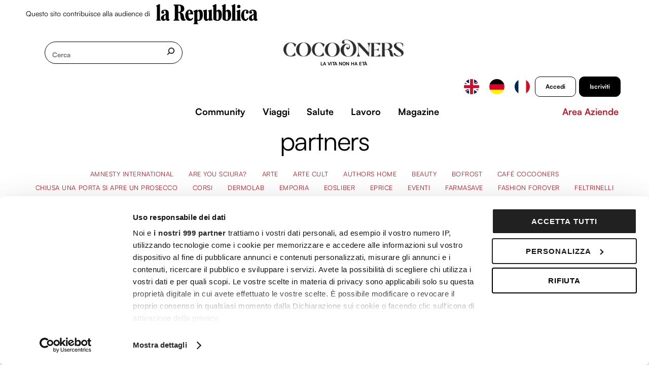

--- FILE ---
content_type: text/html; charset=UTF-8
request_url: https://www.cocooners.com/articoli/partners/
body_size: 68558
content:
<!DOCTYPE html>
<html lang="it-IT" prefix="og: https://ogp.me/ns#">
<head>
<!--script>	
	class bp_location_profile {
		static initMap() {}
	}
</script-->
	
        <meta charset="UTF-8">
        <meta name="viewport" content="width=device-width, initial-scale=1, minimum-scale=1">
        <style id="tb_inline_styles" data-no-optimize="1">.tb_animation_on{overflow-x:hidden}.themify_builder .wow{visibility:hidden;animation-fill-mode:both}[data-tf-animation]{will-change:transform,opacity,visibility}.themify_builder .tf_lax_done{transition-duration:.8s;transition-timing-function:cubic-bezier(.165,.84,.44,1)}[data-sticky-active].tb_sticky_scroll_active{z-index:1}[data-sticky-active].tb_sticky_scroll_active .hide-on-stick{display:none}@media(min-width:1025px){.hide-desktop{width:0!important;height:0!important;padding:0!important;visibility:hidden!important;margin:0!important;display:table-column!important;background:0!important;content-visibility:hidden;overflow:hidden!important}}@media(min-width:993px) and (max-width:1024px){.hide-tablet_landscape{width:0!important;height:0!important;padding:0!important;visibility:hidden!important;margin:0!important;display:table-column!important;background:0!important;content-visibility:hidden;overflow:hidden!important}}@media(min-width:601px) and (max-width:992px){.hide-tablet{width:0!important;height:0!important;padding:0!important;visibility:hidden!important;margin:0!important;display:table-column!important;background:0!important;content-visibility:hidden;overflow:hidden!important}}@media(max-width:600px){.hide-mobile{width:0!important;height:0!important;padding:0!important;visibility:hidden!important;margin:0!important;display:table-column!important;background:0!important;content-visibility:hidden;overflow:hidden!important}}@media(max-width:992px){div.module-gallery-grid{--galn:var(--galt)}}@media(max-width:600px){
                .themify_map.tf_map_loaded{width:100%!important}
                .ui.builder_button,.ui.nav li a{padding:.525em 1.15em}
                .fullheight>.row_inner:not(.tb_col_count_1){min-height:0}
                div.module-gallery-grid{--galn:var(--galm);gap:8px}
            }</style><noscript><style>.themify_builder .wow,.wow .tf_lazy{visibility:visible!important}</style></noscript>        <style id="tf_lazy_common" data-no-optimize="1">
                        img{
                max-width:100%;
                height:auto
            }
                                    :where(.tf_in_flx,.tf_flx){display:inline-flex;flex-wrap:wrap;place-items:center}
            .tf_fa,:is(em,i) tf-lottie{display:inline-block;vertical-align:middle}:is(em,i) tf-lottie{width:1.5em;height:1.5em}.tf_fa{width:1em;height:1em;stroke-width:0;stroke:currentColor;overflow:visible;fill:currentColor;pointer-events:none;text-rendering:optimizeSpeed;buffered-rendering:static}#tf_svg symbol{overflow:visible}:where(.tf_lazy){position:relative;visibility:visible;display:block;opacity:.3}.wow .tf_lazy:not(.tf_swiper-slide){visibility:hidden;opacity:1}div.tf_audio_lazy audio{visibility:hidden;height:0;display:inline}.mejs-container{visibility:visible}.tf_iframe_lazy{transition:opacity .3s ease-in-out;min-height:10px}:where(.tf_flx),.tf_swiper-wrapper{display:flex}.tf_swiper-slide{flex-shrink:0;opacity:0;width:100%;height:100%}.tf_swiper-wrapper>br,.tf_lazy.tf_swiper-wrapper .tf_lazy:after,.tf_lazy.tf_swiper-wrapper .tf_lazy:before{display:none}.tf_lazy:after,.tf_lazy:before{content:'';display:inline-block;position:absolute;width:10px!important;height:10px!important;margin:0 3px;top:50%!important;inset-inline:auto 50%!important;border-radius:100%;background-color:currentColor;visibility:visible;animation:tf-hrz-loader infinite .75s cubic-bezier(.2,.68,.18,1.08)}.tf_lazy:after{width:6px!important;height:6px!important;inset-inline:50% auto!important;margin-top:3px;animation-delay:-.4s}@keyframes tf-hrz-loader{0%,100%{transform:scale(1);opacity:1}50%{transform:scale(.1);opacity:.6}}.tf_lazy_lightbox{position:fixed;background:rgba(11,11,11,.8);color:#ccc;top:0;left:0;display:flex;align-items:center;justify-content:center;z-index:999}.tf_lazy_lightbox .tf_lazy:after,.tf_lazy_lightbox .tf_lazy:before{background:#fff}.tf_vd_lazy,tf-lottie{display:flex;flex-wrap:wrap}tf-lottie{aspect-ratio:1.777}.tf_w.tf_vd_lazy video{width:100%;height:auto;position:static;object-fit:cover}
        </style>
        <link type="image/png" href="/wp-content/uploads/favico.png" rel="apple-touch-icon" /><link type="image/png" href="/wp-content/uploads/favico.png" rel="icon" /><script type="text/html" id="tmpl-bb-link-preview">
<% if ( link_scrapping ) { %>
	<% if ( link_loading ) { %>
		<span class="bb-url-scrapper-loading bb-ajax-loader"><i class="bb-icon-l bb-icon-spinner animate-spin"></i>Caricamento anteprima...</span>
	<% } %>
	<% if ( link_success || link_error ) { %>
		<a title="Annulla anteprima" href="#" id="bb-close-link-suggestion">Rimuovi anteprima</a>
		<div class="bb-link-preview-container">

			<% if ( link_images && link_images.length && link_success && ! link_error && '' !== link_image_index ) { %>
				<div id="bb-url-scrapper-img-holder">
					<div class="bb-link-preview-image">
						<div class="bb-link-preview-image-cover">
							<img src="<%= link_images[link_image_index] %>"/>
						</div>
						<div class="bb-link-preview-icons">
							<%
							if ( link_images.length > 1 ) { %>
								<a data-bp-tooltip-pos="up" data-bp-tooltip="Change image" href="#" class="icon-exchange toolbar-button bp-tooltip" id="icon-exchange"><i class="bb-icon-l bb-icon-exchange"></i></a>
							<% } %>
							<% if ( link_images.length ) { %>
								<a data-bp-tooltip-pos="up" data-bp-tooltip="Remove image" href="#" class="icon-image-slash toolbar-button bp-tooltip" id="bb-link-preview-remove-image"><i class="bb-icon-l bb-icon-image-slash"></i></a>
							<% } %>
							<a data-bp-tooltip-pos="up" data-bp-tooltip="Conferma" class="toolbar-button bp-tooltip" href="#" id="bb-link-preview-select-image">
								<i class="bb-icon-check bb-icon-l"></i>
							</a>
						</div>
					</div>
					<% if ( link_images.length > 1 ) { %>
						<div class="bb-url-thumb-nav">
							<button type="button" id="bb-url-prevPicButton"><span class="bb-icon-l bb-icon-angle-left"></span></button>
							<button type="button" id="bb-url-nextPicButton"><span class="bb-icon-l bb-icon-angle-right"></span></button>
							<div id="bb-url-scrapper-img-count">
								Immagine <%= link_image_index + 1 %>&nbsp;di&nbsp;<%= link_images.length %>
							</div>
						</div>
					<% } %>
				</div>
			<% } %>

			<% if ( link_success && ! link_error && link_url ) { %>
				<div class="bb-link-preview-info">
					<% var a = document.createElement('a');
						a.href = link_url;
						var hostname = a.hostname;
						var domainName = hostname.replace('www.', '' );
					%>

					<% if ( 'undefined' !== typeof link_title && link_title.trim() && link_description ) { %>
						<p class="bb-link-preview-link-name"><%= domainName %></p>
					<% } %>

					<% if ( link_success && ! link_error ) { %>
						<p class="bb-link-preview-title"><%= link_title %></p>
					<% } %>

					<% if ( link_success && ! link_error ) { %>
						<div class="bb-link-preview-excerpt"><p><%= link_description %></p></div>
					<% } %>
				</div>
			<% } %>
			<% if ( link_error && ! link_success ) { %>
				<div id="bb-url-error" class="bb-url-error"><%= link_error_msg %></div>
			<% } %>
		</div>
	<% } %>
<% } %>
</script>
<script type="text/template" id="tmpl-variation-template">
	<div class="woocommerce-variation-description">{{{ data.variation.variation_description }}}</div>
	<div class="woocommerce-variation-price">{{{ data.variation.price_html }}}</div>
	<div class="woocommerce-variation-availability">{{{ data.variation.availability_html }}}</div>
</script>
<script type="text/template" id="tmpl-unavailable-variation-template">
	<p>Questo prodotto non è disponibile. Scegli un&#039;altra combinazione.</p>
</script>
<style id="themify-custom-fonts">@font-face{
	font-family:'satoshi';
	font-style:normal;
	font-weight:400;
	font-display:swap;
	src:url('https://www.cocooners.com/wp-content/uploads/Satoshi-Regular.woff') format('woff')
}
</style>
<!-- Google Tag Manager for WordPress by gtm4wp.com -->
<script data-cfasync="false" data-pagespeed-no-defer>
	var gtm4wp_datalayer_name = "dataLayer";
	var dataLayer = dataLayer || [];
	const gtm4wp_use_sku_instead = false;
	const gtm4wp_currency = 'EUR';
	const gtm4wp_product_per_impression = 20;
	const gtm4wp_clear_ecommerce = false;
</script>
<!-- End Google Tag Manager for WordPress by gtm4wp.com -->
<!-- Ottimizzazione per i motori di ricerca di Rank Math - https://rankmath.com/ -->
<title>partners Archivi - Cocooners</title>
<link rel="preload" as="font" href="https://www.cocooners.com/wp-content/uploads/FontsFree-Net-Bely-Display-W00-Regular.ttf" crossorigin><link rel="preload" data-rocket-preload as="image" href="https://www.cocooners.com/wp-content/uploads/AW-logo_240x@2x-360x205.avif" fetchpriority="high">
<meta name="robots" content="follow, index, max-snippet:-1, max-video-preview:-1, max-image-preview:large"/>
<link rel="canonical" href="https://www.cocooners.com/articoli/partners/" />
<meta property="og:locale" content="it_IT" />
<meta property="og:type" content="article" />
<meta property="og:title" content="partners Archivi - Cocooners" />
<meta property="og:url" content="https://www.cocooners.com/articoli/partners/" />
<meta property="og:site_name" content="Cocooners" />
<meta property="article:publisher" content="https://www.facebook.com/cocooners" />
<meta name="twitter:card" content="summary_large_image" />
<meta name="twitter:title" content="partners Archivi - Cocooners" />
<meta name="twitter:label1" content="Articoli" />
<meta name="twitter:data1" content="37" />
<script type="application/ld+json" class="rank-math-schema">{"@context":"https://schema.org","@graph":[{"@type":"Organization","@id":"https://www.cocooners.com/#organization","name":"Cocooners, la vita non ha et\u00e0","url":"https://www.cocooners.com","sameAs":["https://www.facebook.com/cocooners"],"logo":{"@type":"ImageObject","@id":"https://www.cocooners.com/#logo","url":"https://www.cocooners.com/wp-content/uploads/logo-COCOONERS-NERO.png","contentUrl":"https://www.cocooners.com/wp-content/uploads/logo-COCOONERS-NERO.png","caption":"Cocooners","inLanguage":"it-IT","width":"1183","height":"709"}},{"@type":"WebSite","@id":"https://www.cocooners.com/#website","url":"https://www.cocooners.com","name":"Cocooners","publisher":{"@id":"https://www.cocooners.com/#organization"},"inLanguage":"it-IT"},{"@type":"BreadcrumbList","@id":"https://www.cocooners.com/articoli/partners/#breadcrumb","itemListElement":[{"@type":"ListItem","position":"1","item":{"@id":"https://www.cocooners.com","name":"Home"}},{"@type":"ListItem","position":"2","item":{"@id":"https://www.cocooners.com/articoli/partners/","name":"partners"}}]},{"@type":"CollectionPage","@id":"https://www.cocooners.com/articoli/partners/#webpage","url":"https://www.cocooners.com/articoli/partners/","name":"partners Archivi - Cocooners","isPartOf":{"@id":"https://www.cocooners.com/#website"},"inLanguage":"it-IT","breadcrumb":{"@id":"https://www.cocooners.com/articoli/partners/#breadcrumb"}}]}</script>
<!-- /Rank Math WordPress SEO plugin -->

<link rel="alternate" type="application/rss+xml" title="Cocooners &raquo; Feed" href="https://www.cocooners.com/feed/" />
<link rel="alternate" type="application/rss+xml" title="Cocooners &raquo; Feed dei commenti" href="https://www.cocooners.com/comments/feed/" />
<link rel="alternate" type="text/calendar" title="Cocooners &raquo; iCal Feed" href="https://www.cocooners.com/eventi-all/?ical=1" />
<link rel="alternate" type="application/rss+xml" title="Cocooners &raquo; partners Feed della categoria" href="https://www.cocooners.com/articoli/partners/feed/" />
<link rel="preload" href="https://www.cocooners.com/wp-content/plugins/buddyboss-platform/bp-templates/bp-nouveau/icons/css/icons-map.min.css?ver=2.6.72" as="style" media="screen"><link rel='stylesheet' id='bp-nouveau-icons-map-css' href='https://www.cocooners.com/wp-content/plugins/buddyboss-platform/bp-templates/bp-nouveau/icons/css/icons-map.min.css?ver=2.6.72' media='screen' />
<link rel="preload" href="https://www.cocooners.com/wp-content/plugins/buddyboss-platform/bp-templates/bp-nouveau/icons/css/bb-icons.min.css?ver=1.0.5" as="style" media="screen"><link rel='stylesheet' id='bp-nouveau-bb-icons-css' href='https://www.cocooners.com/wp-content/plugins/buddyboss-platform/bp-templates/bp-nouveau/icons/css/bb-icons.min.css?ver=1.0.5' media='screen' />
<link rel="preload" href="https://www.cocooners.com/wp-includes/css/dashicons.min.css?ver=6.6.1" as="style"><link rel='stylesheet' id='dashicons-css' href='https://www.cocooners.com/wp-includes/css/dashicons.min.css?ver=6.6.1' media='all' />
<link rel="preload" href="https://www.cocooners.com/wp-content/plugins/buddyboss-platform/bp-templates/bp-nouveau/css/buddypress.min.css?ver=2.6.72" as="style" media="screen"><link rel='stylesheet' id='bp-nouveau-css' href='https://www.cocooners.com/wp-content/plugins/buddyboss-platform/bp-templates/bp-nouveau/css/buddypress.min.css?ver=2.6.72' media='screen' />
<style id='bp-nouveau-inline-css'>
.list-wrap .bs-group-cover a:before{ background:unset; }#buddypress #header-cover-image.has-default, #buddypress #header-cover-image.has-default .guillotine-window img, .bs-group-cover a img{ background-color: #e2e9ef; }
</style>
<link rel="preload" href="https://www.cocooners.com/wp-content/plugins/events-calendar-pro/src/resources/css/tribe-events-pro-mini-calendar-block.min.css?ver=7.0.1" as="style"><link rel='stylesheet' id='tribe-events-pro-mini-calendar-block-styles-css' href='https://www.cocooners.com/wp-content/plugins/events-calendar-pro/src/resources/css/tribe-events-pro-mini-calendar-block.min.css?ver=7.0.1' media='all' />
<style id='wp-emoji-styles-inline-css'>

	img.wp-smiley, img.emoji {
		display: inline !important;
		border: none !important;
		box-shadow: none !important;
		height: 1em !important;
		width: 1em !important;
		margin: 0 0.07em !important;
		vertical-align: -0.1em !important;
		background: none !important;
		padding: 0 !important;
	}
</style>
<link rel="preload" href="https://www.cocooners.com/wp-content/plugins/activecampaign-subscription-forms/activecampaign-form-block/build/style-index.css?ver=1718875315" as="style"><link rel='stylesheet' id='activecampaign-form-block-css' href='https://www.cocooners.com/wp-content/plugins/activecampaign-subscription-forms/activecampaign-form-block/build/style-index.css?ver=1718875315' media='all' />
<style id='rank-math-toc-block-style-inline-css'>
.wp-block-rank-math-toc-block nav ol{counter-reset:item}.wp-block-rank-math-toc-block nav ol li{display:block}.wp-block-rank-math-toc-block nav ol li:before{content:counters(item, ".") ". ";counter-increment:item}

</style>
<style id='rank-math-rich-snippet-style-inline-css'>
/*!
* Plugin:  Rank Math
* URL: https://rankmath.com/wordpress/plugin/seo-suite/
* Name:  rank-math-review-snippet.css
*/@-webkit-keyframes spin{0%{-webkit-transform:rotate(0deg)}100%{-webkit-transform:rotate(-360deg)}}@keyframes spin{0%{-webkit-transform:rotate(0deg)}100%{-webkit-transform:rotate(-360deg)}}@keyframes bounce{from{-webkit-transform:translateY(0px);transform:translateY(0px)}to{-webkit-transform:translateY(-5px);transform:translateY(-5px)}}@-webkit-keyframes bounce{from{-webkit-transform:translateY(0px);transform:translateY(0px)}to{-webkit-transform:translateY(-5px);transform:translateY(-5px)}}@-webkit-keyframes loading{0%{background-size:20% 50% ,20% 50% ,20% 50%}20%{background-size:20% 20% ,20% 50% ,20% 50%}40%{background-size:20% 100%,20% 20% ,20% 50%}60%{background-size:20% 50% ,20% 100%,20% 20%}80%{background-size:20% 50% ,20% 50% ,20% 100%}100%{background-size:20% 50% ,20% 50% ,20% 50%}}@keyframes loading{0%{background-size:20% 50% ,20% 50% ,20% 50%}20%{background-size:20% 20% ,20% 50% ,20% 50%}40%{background-size:20% 100%,20% 20% ,20% 50%}60%{background-size:20% 50% ,20% 100%,20% 20%}80%{background-size:20% 50% ,20% 50% ,20% 100%}100%{background-size:20% 50% ,20% 50% ,20% 50%}}:root{--rankmath-wp-adminbar-height: 0}#rank-math-rich-snippet-wrapper{overflow:hidden}#rank-math-rich-snippet-wrapper h5.rank-math-title{display:block;font-size:18px;line-height:1.4}#rank-math-rich-snippet-wrapper .rank-math-review-image{float:right;max-width:40%;margin-left:15px}#rank-math-rich-snippet-wrapper .rank-math-review-data{margin-bottom:15px}#rank-math-rich-snippet-wrapper .rank-math-total-wrapper{width:100%;padding:0 0 20px 0;float:left;clear:both;position:relative;-webkit-box-sizing:border-box;box-sizing:border-box}#rank-math-rich-snippet-wrapper .rank-math-total-wrapper .rank-math-total{border:0;display:block;margin:0;width:auto;float:left;text-align:left;padding:0;font-size:24px;line-height:1;font-weight:700;-webkit-box-sizing:border-box;box-sizing:border-box;overflow:hidden}#rank-math-rich-snippet-wrapper .rank-math-total-wrapper .rank-math-review-star{float:left;margin-left:15px;margin-top:5px;position:relative;z-index:99;line-height:1}#rank-math-rich-snippet-wrapper .rank-math-total-wrapper .rank-math-review-star .rank-math-review-result-wrapper{display:inline-block;white-space:nowrap;position:relative;color:#e7e7e7}#rank-math-rich-snippet-wrapper .rank-math-total-wrapper .rank-math-review-star .rank-math-review-result-wrapper .rank-math-review-result{position:absolute;top:0;left:0;overflow:hidden;white-space:nowrap;color:#ffbe01}#rank-math-rich-snippet-wrapper .rank-math-total-wrapper .rank-math-review-star .rank-math-review-result-wrapper i{font-size:18px;-webkit-text-stroke-width:1px;font-style:normal;padding:0 2px;line-height:inherit}#rank-math-rich-snippet-wrapper .rank-math-total-wrapper .rank-math-review-star .rank-math-review-result-wrapper i:before{content:"\2605"}body.rtl #rank-math-rich-snippet-wrapper .rank-math-review-image{float:left;margin-left:0;margin-right:15px}body.rtl #rank-math-rich-snippet-wrapper .rank-math-total-wrapper .rank-math-total{float:right}body.rtl #rank-math-rich-snippet-wrapper .rank-math-total-wrapper .rank-math-review-star{float:right;margin-left:0;margin-right:15px}body.rtl #rank-math-rich-snippet-wrapper .rank-math-total-wrapper .rank-math-review-star .rank-math-review-result{left:auto;right:0}@media screen and (max-width: 480px){#rank-math-rich-snippet-wrapper .rank-math-review-image{display:block;max-width:100%;width:100%;text-align:center;margin-right:0}#rank-math-rich-snippet-wrapper .rank-math-review-data{clear:both}}.clear{clear:both}

</style>
<style id='global-styles-inline-css'>
:root{--wp--preset--aspect-ratio--square: 1;--wp--preset--aspect-ratio--4-3: 4/3;--wp--preset--aspect-ratio--3-4: 3/4;--wp--preset--aspect-ratio--3-2: 3/2;--wp--preset--aspect-ratio--2-3: 2/3;--wp--preset--aspect-ratio--16-9: 16/9;--wp--preset--aspect-ratio--9-16: 9/16;--wp--preset--color--black: #000000;--wp--preset--color--cyan-bluish-gray: #abb8c3;--wp--preset--color--white: #ffffff;--wp--preset--color--pale-pink: #f78da7;--wp--preset--color--vivid-red: #cf2e2e;--wp--preset--color--luminous-vivid-orange: #ff6900;--wp--preset--color--luminous-vivid-amber: #fcb900;--wp--preset--color--light-green-cyan: #7bdcb5;--wp--preset--color--vivid-green-cyan: #00d084;--wp--preset--color--pale-cyan-blue: #8ed1fc;--wp--preset--color--vivid-cyan-blue: #0693e3;--wp--preset--color--vivid-purple: #9b51e0;--wp--preset--gradient--vivid-cyan-blue-to-vivid-purple: linear-gradient(135deg,rgba(6,147,227,1) 0%,rgb(155,81,224) 100%);--wp--preset--gradient--light-green-cyan-to-vivid-green-cyan: linear-gradient(135deg,rgb(122,220,180) 0%,rgb(0,208,130) 100%);--wp--preset--gradient--luminous-vivid-amber-to-luminous-vivid-orange: linear-gradient(135deg,rgba(252,185,0,1) 0%,rgba(255,105,0,1) 100%);--wp--preset--gradient--luminous-vivid-orange-to-vivid-red: linear-gradient(135deg,rgba(255,105,0,1) 0%,rgb(207,46,46) 100%);--wp--preset--gradient--very-light-gray-to-cyan-bluish-gray: linear-gradient(135deg,rgb(238,238,238) 0%,rgb(169,184,195) 100%);--wp--preset--gradient--cool-to-warm-spectrum: linear-gradient(135deg,rgb(74,234,220) 0%,rgb(151,120,209) 20%,rgb(207,42,186) 40%,rgb(238,44,130) 60%,rgb(251,105,98) 80%,rgb(254,248,76) 100%);--wp--preset--gradient--blush-light-purple: linear-gradient(135deg,rgb(255,206,236) 0%,rgb(152,150,240) 100%);--wp--preset--gradient--blush-bordeaux: linear-gradient(135deg,rgb(254,205,165) 0%,rgb(254,45,45) 50%,rgb(107,0,62) 100%);--wp--preset--gradient--luminous-dusk: linear-gradient(135deg,rgb(255,203,112) 0%,rgb(199,81,192) 50%,rgb(65,88,208) 100%);--wp--preset--gradient--pale-ocean: linear-gradient(135deg,rgb(255,245,203) 0%,rgb(182,227,212) 50%,rgb(51,167,181) 100%);--wp--preset--gradient--electric-grass: linear-gradient(135deg,rgb(202,248,128) 0%,rgb(113,206,126) 100%);--wp--preset--gradient--midnight: linear-gradient(135deg,rgb(2,3,129) 0%,rgb(40,116,252) 100%);--wp--preset--font-size--small: 13px;--wp--preset--font-size--medium: 20px;--wp--preset--font-size--large: 36px;--wp--preset--font-size--x-large: 42px;--wp--preset--font-family--inter: "Inter", sans-serif;--wp--preset--font-family--cardo: Cardo;--wp--preset--spacing--20: 0.44rem;--wp--preset--spacing--30: 0.67rem;--wp--preset--spacing--40: 1rem;--wp--preset--spacing--50: 1.5rem;--wp--preset--spacing--60: 2.25rem;--wp--preset--spacing--70: 3.38rem;--wp--preset--spacing--80: 5.06rem;--wp--preset--shadow--natural: 6px 6px 9px rgba(0, 0, 0, 0.2);--wp--preset--shadow--deep: 12px 12px 50px rgba(0, 0, 0, 0.4);--wp--preset--shadow--sharp: 6px 6px 0px rgba(0, 0, 0, 0.2);--wp--preset--shadow--outlined: 6px 6px 0px -3px rgba(255, 255, 255, 1), 6px 6px rgba(0, 0, 0, 1);--wp--preset--shadow--crisp: 6px 6px 0px rgba(0, 0, 0, 1);}:where(body) { margin: 0; }.wp-site-blocks > .alignleft { float: left; margin-right: 2em; }.wp-site-blocks > .alignright { float: right; margin-left: 2em; }.wp-site-blocks > .aligncenter { justify-content: center; margin-left: auto; margin-right: auto; }:where(.wp-site-blocks) > * { margin-block-start: 24px; margin-block-end: 0; }:where(.wp-site-blocks) > :first-child { margin-block-start: 0; }:where(.wp-site-blocks) > :last-child { margin-block-end: 0; }:root { --wp--style--block-gap: 24px; }.is-layout-flow  > :first-child{margin-block-start: 0;}.is-layout-flow  > :last-child{margin-block-end: 0;}.is-layout-flow  > *{margin-block-start: 24px;margin-block-end: 0;}.is-layout-constrained  > :first-child{margin-block-start: 0;}.is-layout-constrained  > :last-child{margin-block-end: 0;}.is-layout-constrained  > *{margin-block-start: 24px;margin-block-end: 0;}.is-layout-flex {gap: 24px;}.is-layout-grid {gap: 24px;}.is-layout-flow > .alignleft{float: left;margin-inline-start: 0;margin-inline-end: 2em;}.is-layout-flow > .alignright{float: right;margin-inline-start: 2em;margin-inline-end: 0;}.is-layout-flow > .aligncenter{margin-left: auto !important;margin-right: auto !important;}.is-layout-constrained > .alignleft{float: left;margin-inline-start: 0;margin-inline-end: 2em;}.is-layout-constrained > .alignright{float: right;margin-inline-start: 2em;margin-inline-end: 0;}.is-layout-constrained > .aligncenter{margin-left: auto !important;margin-right: auto !important;}.is-layout-constrained > :where(:not(.alignleft):not(.alignright):not(.alignfull)){margin-left: auto !important;margin-right: auto !important;}body .is-layout-flex{display: flex;}.is-layout-flex{flex-wrap: wrap;align-items: center;}.is-layout-flex > :is(*, div){margin: 0;}body .is-layout-grid{display: grid;}.is-layout-grid > :is(*, div){margin: 0;}:root :where(body){padding-top: 0px;padding-right: 0px;padding-bottom: 0px;padding-left: 0px;}a:where(:not(.wp-element-button)){text-decoration: underline;}:root :where(.wp-element-button, .wp-block-button__link){background-color: #32373c;border-width: 0;color: #fff;font-family: inherit;font-size: inherit;line-height: inherit;padding: calc(0.667em + 2px) calc(1.333em + 2px);text-decoration: none;}.has-black-color{color: var(--wp--preset--color--black) !important;}.has-cyan-bluish-gray-color{color: var(--wp--preset--color--cyan-bluish-gray) !important;}.has-white-color{color: var(--wp--preset--color--white) !important;}.has-pale-pink-color{color: var(--wp--preset--color--pale-pink) !important;}.has-vivid-red-color{color: var(--wp--preset--color--vivid-red) !important;}.has-luminous-vivid-orange-color{color: var(--wp--preset--color--luminous-vivid-orange) !important;}.has-luminous-vivid-amber-color{color: var(--wp--preset--color--luminous-vivid-amber) !important;}.has-light-green-cyan-color{color: var(--wp--preset--color--light-green-cyan) !important;}.has-vivid-green-cyan-color{color: var(--wp--preset--color--vivid-green-cyan) !important;}.has-pale-cyan-blue-color{color: var(--wp--preset--color--pale-cyan-blue) !important;}.has-vivid-cyan-blue-color{color: var(--wp--preset--color--vivid-cyan-blue) !important;}.has-vivid-purple-color{color: var(--wp--preset--color--vivid-purple) !important;}.has-black-background-color{background-color: var(--wp--preset--color--black) !important;}.has-cyan-bluish-gray-background-color{background-color: var(--wp--preset--color--cyan-bluish-gray) !important;}.has-white-background-color{background-color: var(--wp--preset--color--white) !important;}.has-pale-pink-background-color{background-color: var(--wp--preset--color--pale-pink) !important;}.has-vivid-red-background-color{background-color: var(--wp--preset--color--vivid-red) !important;}.has-luminous-vivid-orange-background-color{background-color: var(--wp--preset--color--luminous-vivid-orange) !important;}.has-luminous-vivid-amber-background-color{background-color: var(--wp--preset--color--luminous-vivid-amber) !important;}.has-light-green-cyan-background-color{background-color: var(--wp--preset--color--light-green-cyan) !important;}.has-vivid-green-cyan-background-color{background-color: var(--wp--preset--color--vivid-green-cyan) !important;}.has-pale-cyan-blue-background-color{background-color: var(--wp--preset--color--pale-cyan-blue) !important;}.has-vivid-cyan-blue-background-color{background-color: var(--wp--preset--color--vivid-cyan-blue) !important;}.has-vivid-purple-background-color{background-color: var(--wp--preset--color--vivid-purple) !important;}.has-black-border-color{border-color: var(--wp--preset--color--black) !important;}.has-cyan-bluish-gray-border-color{border-color: var(--wp--preset--color--cyan-bluish-gray) !important;}.has-white-border-color{border-color: var(--wp--preset--color--white) !important;}.has-pale-pink-border-color{border-color: var(--wp--preset--color--pale-pink) !important;}.has-vivid-red-border-color{border-color: var(--wp--preset--color--vivid-red) !important;}.has-luminous-vivid-orange-border-color{border-color: var(--wp--preset--color--luminous-vivid-orange) !important;}.has-luminous-vivid-amber-border-color{border-color: var(--wp--preset--color--luminous-vivid-amber) !important;}.has-light-green-cyan-border-color{border-color: var(--wp--preset--color--light-green-cyan) !important;}.has-vivid-green-cyan-border-color{border-color: var(--wp--preset--color--vivid-green-cyan) !important;}.has-pale-cyan-blue-border-color{border-color: var(--wp--preset--color--pale-cyan-blue) !important;}.has-vivid-cyan-blue-border-color{border-color: var(--wp--preset--color--vivid-cyan-blue) !important;}.has-vivid-purple-border-color{border-color: var(--wp--preset--color--vivid-purple) !important;}.has-vivid-cyan-blue-to-vivid-purple-gradient-background{background: var(--wp--preset--gradient--vivid-cyan-blue-to-vivid-purple) !important;}.has-light-green-cyan-to-vivid-green-cyan-gradient-background{background: var(--wp--preset--gradient--light-green-cyan-to-vivid-green-cyan) !important;}.has-luminous-vivid-amber-to-luminous-vivid-orange-gradient-background{background: var(--wp--preset--gradient--luminous-vivid-amber-to-luminous-vivid-orange) !important;}.has-luminous-vivid-orange-to-vivid-red-gradient-background{background: var(--wp--preset--gradient--luminous-vivid-orange-to-vivid-red) !important;}.has-very-light-gray-to-cyan-bluish-gray-gradient-background{background: var(--wp--preset--gradient--very-light-gray-to-cyan-bluish-gray) !important;}.has-cool-to-warm-spectrum-gradient-background{background: var(--wp--preset--gradient--cool-to-warm-spectrum) !important;}.has-blush-light-purple-gradient-background{background: var(--wp--preset--gradient--blush-light-purple) !important;}.has-blush-bordeaux-gradient-background{background: var(--wp--preset--gradient--blush-bordeaux) !important;}.has-luminous-dusk-gradient-background{background: var(--wp--preset--gradient--luminous-dusk) !important;}.has-pale-ocean-gradient-background{background: var(--wp--preset--gradient--pale-ocean) !important;}.has-electric-grass-gradient-background{background: var(--wp--preset--gradient--electric-grass) !important;}.has-midnight-gradient-background{background: var(--wp--preset--gradient--midnight) !important;}.has-small-font-size{font-size: var(--wp--preset--font-size--small) !important;}.has-medium-font-size{font-size: var(--wp--preset--font-size--medium) !important;}.has-large-font-size{font-size: var(--wp--preset--font-size--large) !important;}.has-x-large-font-size{font-size: var(--wp--preset--font-size--x-large) !important;}.has-inter-font-family{font-family: var(--wp--preset--font-family--inter) !important;}.has-cardo-font-family{font-family: var(--wp--preset--font-family--cardo) !important;}
:root :where(.wp-block-pullquote){font-size: 1.5em;line-height: 1.6;}
</style>
<link rel="preload" href="https://www.cocooners.com/wp-content/plugins/buddyboss-platform-pro/assets/css/index.min.css?ver=2.5.80" as="style"><link rel='stylesheet' id='bb-pro-enqueue-scripts-css' href='https://www.cocooners.com/wp-content/plugins/buddyboss-platform-pro/assets/css/index.min.css?ver=2.5.80' media='all' />
<link rel="preload" href="https://www.cocooners.com/wp-content/plugins/buddyboss-platform-pro/includes/access-control/assets/css/bb-access-control.min.css?ver=2.5.80" as="style"><link rel='stylesheet' id='bb-access-control-css' href='https://www.cocooners.com/wp-content/plugins/buddyboss-platform-pro/includes/access-control/assets/css/bb-access-control.min.css?ver=2.5.80' media='all' />
<link rel="preload" href="https://www.cocooners.com/wp-content/plugins/buddyboss-platform-pro/includes/schedule-posts/assets/css/bb-schedule-posts.min.css?ver=2.5.80" as="style"><link rel='stylesheet' id='bb-schedule-posts-css' href='https://www.cocooners.com/wp-content/plugins/buddyboss-platform-pro/includes/schedule-posts/assets/css/bb-schedule-posts.min.css?ver=2.5.80' media='all' />
<link rel="preload" href="https://www.cocooners.com/wp-content/plugins/buddyboss-platform-pro/includes/integrations/tutorlms/assets/css/bb-tutorlms-admin.min.css?ver=2.6.72" as="style"><link rel='stylesheet' id='bb-tutorlms-admin-css' href='https://www.cocooners.com/wp-content/plugins/buddyboss-platform-pro/includes/integrations/tutorlms/assets/css/bb-tutorlms-admin.min.css?ver=2.6.72' media='all' />
<link rel="preload" href="https://www.cocooners.com/wp-content/plugins/buddyboss-platform/bp-core/css/vendor/video-js.min.css?ver=2.6.72" as="style"><link rel='stylesheet' id='bp-media-videojs-css-css' href='https://www.cocooners.com/wp-content/plugins/buddyboss-platform/bp-core/css/vendor/video-js.min.css?ver=2.6.72' media='all' />
<link rel="preload" href="https://www.cocooners.com/wp-content/plugins/cf7-popups//views/assets/css/sweetalert2.min.css?ver=1.2.0" as="style"><link rel='stylesheet' id='sweetalert2-css' href='https://www.cocooners.com/wp-content/plugins/cf7-popups//views/assets/css/sweetalert2.min.css?ver=1.2.0' media='all' />
<link rel="preload" href="https://www.cocooners.com/wp-content/plugins/cf7-popups//views/assets/css/frontend.css?ver=1.2.0" as="style"><link rel='stylesheet' id='cf7-popups-frontend-css' href='https://www.cocooners.com/wp-content/plugins/cf7-popups//views/assets/css/frontend.css?ver=1.2.0' media='all' />
<link rel="preload" href="https://www.cocooners.com/wp-content/plugins/paid-memberships-pro/css/frontend/base.css?ver=3.1.3" as="style"><link rel='stylesheet' id='pmpro_frontend_base-css' href='https://www.cocooners.com/wp-content/plugins/paid-memberships-pro/css/frontend/base.css?ver=3.1.3' media='all' />
<link rel="preload" href="https://www.cocooners.com/wp-content/plugins/paid-memberships-pro/css/frontend/variation_1.css?ver=3.1.3" as="style"><link rel='stylesheet' id='pmpro_frontend_variation_1-css' href='https://www.cocooners.com/wp-content/plugins/paid-memberships-pro/css/frontend/variation_1.css?ver=3.1.3' media='all' />
<link rel="preload" href="https://www.cocooners.com/wp-content/plugins/same-category-posts/same-category-posts.css?ver=6.6.1" as="style"><link rel='stylesheet' id='same-category-posts-css' href='https://www.cocooners.com/wp-content/plugins/same-category-posts/same-category-posts.css?ver=6.6.1' media='all' />
<link rel="preload" href="https://www.cocooners.com/wp-content/plugins/themify-ptb-extra-fields/public/css/ptb-extra.min.css?ver=1.5.5" as="style"><link rel='stylesheet' id='ptb_extra-css' href='https://www.cocooners.com/wp-content/plugins/themify-ptb-extra-fields/public/css/ptb-extra.min.css?ver=1.5.5' media='all' />
<style id='woocommerce-inline-inline-css'>
.woocommerce form .form-row .required { visibility: visible; }
</style>
<link rel="preload" href="https://www.cocooners.com/wp-content/plugins/xa-woocommerce-subscriptions/public/css/hf-woocommerce-subscription-public.css?ver=3.3.3" as="style"><link rel='stylesheet' id='hf-woocommerce-subscription-css' href='https://www.cocooners.com/wp-content/plugins/xa-woocommerce-subscriptions/public/css/hf-woocommerce-subscription-public.css?ver=3.3.3' media='all' />
<link rel="preload" href="https://www.cocooners.com/wp-content/plugins/if-menu/assets/if-menu-site.css?ver=6.6.1" as="style"><link rel='stylesheet' id='if-menu-site-css-css' href='https://www.cocooners.com/wp-content/plugins/if-menu/assets/if-menu-site.css?ver=6.6.1' media='all' />
<link rel="preload" href="https://www.cocooners.com/wp-content/plugins/woo-giftcards-pro/inc/../css/woo-giftcards.css?ver=2.0.7" as="style"><link rel='stylesheet' id='woo-giftcards-pro-css-css' href='https://www.cocooners.com/wp-content/plugins/woo-giftcards-pro/inc/../css/woo-giftcards.css?ver=2.0.7' media='all' />
<link rel="preload" href="https://www.cocooners.com/wp-content/plugins/the-events-calendar-community-events/src/resources/css/events-community-tickets.min.css?ver=4.9.5" as="style"><link rel='stylesheet' id='events-community-tickets-css-css' href='https://www.cocooners.com/wp-content/plugins/the-events-calendar-community-events/src/resources/css/events-community-tickets.min.css?ver=4.9.5' media='all' />
<link rel="preload" href="https://www.cocooners.com/wp-content/plugins/sassy-social-share/public/css/sassy-social-share-public.css?ver=3.3.65" as="style"><link rel='stylesheet' id='heateor_sss_frontend_css-css' href='https://www.cocooners.com/wp-content/plugins/sassy-social-share/public/css/sassy-social-share-public.css?ver=3.3.65' media='all' />
<style id='heateor_sss_frontend_css-inline-css'>
.heateor_sss_button_instagram span.heateor_sss_svg,a.heateor_sss_instagram span.heateor_sss_svg{background:radial-gradient(circle at 30% 107%,#fdf497 0,#fdf497 5%,#fd5949 45%,#d6249f 60%,#285aeb 90%)}div.heateor_sss_horizontal_sharing a.heateor_sss_button_instagram span{background:#fff!important;}div.heateor_sss_standard_follow_icons_container a.heateor_sss_button_instagram span{background:#fff}div.heateor_sss_vertical_sharing  a.heateor_sss_button_instagram span{background:#fff!important;}div.heateor_sss_floating_follow_icons_container a.heateor_sss_button_instagram span{background:#fff}.heateor_sss_horizontal_sharing .heateor_sss_svg,.heateor_sss_standard_follow_icons_container .heateor_sss_svg{background-color:#fff!important;background:#fff!important;color:#333;border-width:1px;border-style:solid;border-color:#000}.heateor_sss_horizontal_sharing span.heateor_sss_svg:hover,.heateor_sss_standard_follow_icons_container span.heateor_sss_svg:hover{border-color:#000;}.heateor_sss_vertical_sharing span.heateor_sss_svg,.heateor_sss_floating_follow_icons_container span.heateor_sss_svg{background-color:#fff!important;background:#fff!important;color:#333;border-width:1px;border-style:solid;border-color:#000;}.heateor_sss_vertical_sharing span.heateor_sss_svg:hover,.heateor_sss_floating_follow_icons_container span.heateor_sss_svg:hover{border-color:#000;}@media screen and (max-width:783px) {.heateor_sss_vertical_sharing{display:none!important}}
</style>
<link rel="preload" href="https://www.cocooners.com/wp-content/plugins/popup-maker/assets/css/pum-site.min.css?ver=1.19.1" as="style"><link rel='stylesheet' id='popup-maker-site-css' href='https://www.cocooners.com/wp-content/plugins/popup-maker/assets/css/pum-site.min.css?ver=1.19.1' media='all' />
<style id='popup-maker-site-inline-css'>
/* Popup Google Fonts */
@import url('//fonts.googleapis.com/css?family=Montserrat:100');

/* Popup Theme 79285: Popup contatti */
.pum-theme-79285, .pum-theme-popup-contatti { background-color: rgba( 0, 0, 0, 0.30 ) } 
.pum-theme-79285 .pum-container, .pum-theme-popup-contatti .pum-container { padding: 20px; border-radius: 24px; border: 1px none #000000; box-shadow: 1px 1px 3px 0px rgba( 2, 2, 2, 0.23 ); background-color: rgba( 255, 255, 255, 1.00 ) } 
.pum-theme-79285 .pum-title, .pum-theme-popup-contatti .pum-title { color: #000000; text-align: left; text-shadow: 0px 0px 0px rgba( 2, 2, 2, 0.23 ); font-family: inherit; font-weight: 400; font-size: 32px; line-height: 36px } 
.pum-theme-79285 .pum-content, .pum-theme-popup-contatti .pum-content { color: #8c8c8c; font-family: inherit; font-weight: 400 } 
.pum-theme-79285 .pum-content + .pum-close, .pum-theme-popup-contatti .pum-content + .pum-close { position: absolute; height: auto; width: auto; left: auto; right: 24px; bottom: auto; top: 24px; padding: 8px; color: #000000; font-family: inherit; font-weight: 400; font-size: 15px; line-height: 32px; border: 1px none #ffffff; border-radius: 0px; box-shadow: 0px 0px 0px 0px rgba( 2, 2, 2, 0.00 ); text-shadow: 0px 0px 0px rgba( 0, 0, 0, 0.23 ); background-color: rgba( 0, 0, 0, 0.00 ) } 

/* Popup Theme 78339: Modale Adattivo */
.pum-theme-78339, .pum-theme-78339 { background-color: rgba( 0, 0, 0, 0.10 ) } 
.pum-theme-78339 .pum-container, .pum-theme-78339 .pum-container { padding: 20px; border-radius: 48px; border: 1px none #000000; box-shadow: 1px 1px 3px 0px rgba( 2, 2, 2, 0.23 ); background-color: rgba( 255, 255, 255, 1.00 ) } 
.pum-theme-78339 .pum-title, .pum-theme-78339 .pum-title { color: #000000; text-align: left; text-shadow: 0px 0px 0px rgba( 2, 2, 2, 0.23 ); font-family: inherit; font-weight: 400; font-size: 32px; line-height: 36px } 
.pum-theme-78339 .pum-content, .pum-theme-78339 .pum-content { color: #8c8c8c; font-family: inherit; font-weight: 400 } 
.pum-theme-78339 .pum-content + .pum-close, .pum-theme-78339 .pum-content + .pum-close { position: absolute; height: auto; width: auto; left: auto; right: 24px; bottom: auto; top: 24px; padding: 8px; color: #000000; font-family: inherit; font-weight: 400; font-size: 15px; line-height: 32px; border: 1px none #ffffff; border-radius: 0px; box-shadow: 0px 0px 0px 0px rgba( 2, 2, 2, 0.00 ); text-shadow: 0px 0px 0px rgba( 0, 0, 0, 0.23 ); background-color: rgba( 0, 0, 0, 0.00 ) } 

/* Popup Theme 12588: Light Box */
.pum-theme-12588, .pum-theme-lightbox { background-color: rgba( 0, 0, 0, 0.50 ) } 
.pum-theme-12588 .pum-container, .pum-theme-lightbox .pum-container { padding: 9px; border-radius: 3px; border: 8px solid #000000; box-shadow: 0px 0px 30px 0px rgba( 2, 2, 2, 1.00 ); background-color: rgba( 255, 255, 255, 1.00 ) } 
.pum-theme-12588 .pum-title, .pum-theme-lightbox .pum-title { color: #000000; text-align: left; text-shadow: 0px 0px 0px rgba( 2, 2, 2, 0.23 ); font-family: inherit; font-weight: 100; font-size: 33px; line-height: 33px } 
.pum-theme-12588 .pum-content, .pum-theme-lightbox .pum-content { color: #000000; font-family: inherit; font-weight: 100 } 
.pum-theme-12588 .pum-content + .pum-close, .pum-theme-lightbox .pum-content + .pum-close { position: absolute; height: 31px; width: 30px; left: auto; right: -7px; bottom: auto; top: -8px; padding: 0px; color: #ffffff; font-family: Arial; font-weight: 100; font-size: 24px; line-height: 24px; border: 2px solid #ffffff; border-radius: 28px; box-shadow: 0px 0px 15px 1px rgba( 2, 2, 2, 0.75 ); text-shadow: 0px 0px 0px rgba( 0, 0, 0, 0.23 ); background-color: rgba( 0, 0, 0, 1.00 ) } 

/* Popup Theme 12593: Floating Bar - Soft Blue */
.pum-theme-12593, .pum-theme-floating-bar { background-color: rgba( 255, 255, 255, 0.00 ) } 
.pum-theme-12593 .pum-container, .pum-theme-floating-bar .pum-container { padding: 8px; border-radius: 0px; border: 1px none #000000; box-shadow: 1px 1px 3px 0px rgba( 2, 2, 2, 0.23 ); background-color: rgba( 238, 246, 252, 1.00 ) } 
.pum-theme-12593 .pum-title, .pum-theme-floating-bar .pum-title { color: #505050; text-align: left; text-shadow: 0px 0px 0px rgba( 2, 2, 2, 0.23 ); font-family: inherit; font-weight: 400; font-size: 32px; line-height: 36px } 
.pum-theme-12593 .pum-content, .pum-theme-floating-bar .pum-content { color: #505050; font-family: inherit; font-weight: 400 } 
.pum-theme-12593 .pum-content + .pum-close, .pum-theme-floating-bar .pum-content + .pum-close { position: absolute; height: 18px; width: 18px; left: auto; right: 5px; bottom: auto; top: 50%; padding: 0px; color: #505050; font-family: Sans-Serif; font-weight: 700; font-size: 15px; line-height: 18px; border: 1px solid #505050; border-radius: 15px; box-shadow: 0px 0px 0px 0px rgba( 2, 2, 2, 0.00 ); text-shadow: 0px 0px 0px rgba( 0, 0, 0, 0.00 ); background-color: rgba( 255, 255, 255, 0.00 ); transform: translate(0, -50%) } 

/* Popup Theme 12594: Content Only - For use with page builders or block editor */
.pum-theme-12594, .pum-theme-content-only { background-color: rgba( 0, 0, 0, 0.70 ) } 
.pum-theme-12594 .pum-container, .pum-theme-content-only .pum-container { padding: 0px; border-radius: 0px; border: 1px none #000000; box-shadow: 0px 0px 0px 0px rgba( 2, 2, 2, 0.00 ) } 
.pum-theme-12594 .pum-title, .pum-theme-content-only .pum-title { color: #000000; text-align: left; text-shadow: 0px 0px 0px rgba( 2, 2, 2, 0.23 ); font-family: inherit; font-weight: 400; font-size: 32px; line-height: 36px } 
.pum-theme-12594 .pum-content, .pum-theme-content-only .pum-content { color: #8c8c8c; font-family: inherit; font-weight: 400 } 
.pum-theme-12594 .pum-content + .pum-close, .pum-theme-content-only .pum-content + .pum-close { position: absolute; height: 18px; width: 18px; left: auto; right: 7px; bottom: auto; top: 7px; padding: 0px; color: #000000; font-family: inherit; font-weight: 700; font-size: 20px; line-height: 20px; border: 1px none #ffffff; border-radius: 15px; box-shadow: 0px 0px 0px 0px rgba( 2, 2, 2, 0.00 ); text-shadow: 0px 0px 0px rgba( 0, 0, 0, 0.00 ); background-color: rgba( 255, 255, 255, 0.00 ) } 

/* Popup Theme 12587: Tema predefinito */
.pum-theme-12587, .pum-theme-tema-predefinito { background-color: rgba( 255, 255, 255, 1.00 ) } 
.pum-theme-12587 .pum-container, .pum-theme-tema-predefinito .pum-container { padding: 18px; border-radius: 0px; border: 1px none #000000; box-shadow: 1px 1px 3px 0px rgba( 2, 2, 2, 0.23 ); background-color: rgba( 249, 249, 249, 1.00 ) } 
.pum-theme-12587 .pum-title, .pum-theme-tema-predefinito .pum-title { color: #000000; text-align: left; text-shadow: 0px 0px 0px rgba( 2, 2, 2, 0.23 ); font-family: inherit; font-weight: 400; font-size: 32px; font-style: normal; line-height: 36px } 
.pum-theme-12587 .pum-content, .pum-theme-tema-predefinito .pum-content { color: #8c8c8c; font-family: inherit; font-weight: 400; font-style: inherit } 
.pum-theme-12587 .pum-content + .pum-close, .pum-theme-tema-predefinito .pum-content + .pum-close { position: absolute; height: auto; width: auto; left: auto; right: 0px; bottom: auto; top: 0px; padding: 8px; color: #ffffff; font-family: inherit; font-weight: 400; font-size: 12px; font-style: inherit; line-height: 36px; border: 1px none #ffffff; border-radius: 0px; box-shadow: 1px 1px 3px 0px rgba( 2, 2, 2, 0.23 ); text-shadow: 0px 0px 0px rgba( 0, 0, 0, 0.23 ); background-color: rgba( 0, 183, 205, 1.00 ) } 

/* Popup Theme 12589: Blu aziendale */
.pum-theme-12589, .pum-theme-enterprise-blue { background-color: rgba( 0, 0, 0, 0.70 ) } 
.pum-theme-12589 .pum-container, .pum-theme-enterprise-blue .pum-container { padding: 28px; border-radius: 5px; border: 1px none #000000; box-shadow: 0px 10px 25px 4px rgba( 2, 2, 2, 0.50 ); background-color: rgba( 255, 255, 255, 1.00 ) } 
.pum-theme-12589 .pum-title, .pum-theme-enterprise-blue .pum-title { color: #315b7c; text-align: left; text-shadow: 0px 0px 0px rgba( 2, 2, 2, 0.23 ); font-family: inherit; font-weight: 100; font-size: 34px; line-height: 36px } 
.pum-theme-12589 .pum-content, .pum-theme-enterprise-blue .pum-content { color: #2d2d2d; font-family: inherit; font-weight: 100 } 
.pum-theme-12589 .pum-content + .pum-close, .pum-theme-enterprise-blue .pum-content + .pum-close { position: absolute; height: 28px; width: 28px; left: auto; right: 8px; bottom: auto; top: 8px; padding: 4px; color: #ffffff; font-family: Times New Roman; font-weight: 100; font-size: 20px; line-height: 20px; border: 1px none #ffffff; border-radius: 42px; box-shadow: 0px 0px 0px 0px rgba( 2, 2, 2, 0.23 ); text-shadow: 0px 0px 0px rgba( 0, 0, 0, 0.23 ); background-color: rgba( 49, 91, 124, 1.00 ) } 

/* Popup Theme 12590: Disclaimer */
.pum-theme-12590, .pum-theme-hello-box { background-color: rgba( 0, 0, 0, 0.75 ) } 
.pum-theme-12590 .pum-container, .pum-theme-hello-box .pum-container { padding: 30px; border-radius: 80px; border: 14px solid #81d742; box-shadow: 0px 0px 0px 0px rgba( 2, 2, 2, 0.00 ); background-color: rgba( 255, 255, 255, 1.00 ) } 
.pum-theme-12590 .pum-title, .pum-theme-hello-box .pum-title { color: #2d2d2d; text-align: left; text-shadow: 0px 0px 0px rgba( 2, 2, 2, 0.23 ); font-family: Montserrat; font-weight: 100; font-size: 32px; line-height: 36px } 
.pum-theme-12590 .pum-content, .pum-theme-hello-box .pum-content { color: #2d2d2d; font-family: inherit; font-weight: 100 } 
.pum-theme-12590 .pum-content + .pum-close, .pum-theme-hello-box .pum-content + .pum-close { position: absolute; height: auto; width: auto; left: auto; right: -30px; bottom: auto; top: -30px; padding: 0px; color: #2d2d2d; font-family: Times New Roman; font-weight: 100; font-size: 32px; line-height: 28px; border: 1px none #ffffff; border-radius: 28px; box-shadow: 0px 0px 0px 0px rgba( 2, 2, 2, 0.23 ); text-shadow: 0px 0px 0px rgba( 0, 0, 0, 0.23 ); background-color: rgba( 255, 255, 255, 1.00 ) } 

/* Popup Theme 12591: Bordo netto */
.pum-theme-12591, .pum-theme-cutting-edge { background-color: rgba( 0, 0, 0, 0.50 ) } 
.pum-theme-12591 .pum-container, .pum-theme-cutting-edge .pum-container { padding: 18px; border-radius: 0px; border: 1px none #000000; box-shadow: 0px 10px 25px 0px rgba( 2, 2, 2, 0.50 ); background-color: rgba( 30, 115, 190, 1.00 ) } 
.pum-theme-12591 .pum-title, .pum-theme-cutting-edge .pum-title { color: #ffffff; text-align: left; text-shadow: 0px 0px 0px rgba( 2, 2, 2, 0.23 ); font-family: Sans-Serif; font-weight: 100; font-size: 26px; line-height: 28px } 
.pum-theme-12591 .pum-content, .pum-theme-cutting-edge .pum-content { color: #ffffff; font-family: inherit; font-weight: 100 } 
.pum-theme-12591 .pum-content + .pum-close, .pum-theme-cutting-edge .pum-content + .pum-close { position: absolute; height: 24px; width: 24px; left: auto; right: 0px; bottom: auto; top: 0px; padding: 0px; color: #1e73be; font-family: Times New Roman; font-weight: 100; font-size: 32px; line-height: 24px; border: 1px none #ffffff; border-radius: 0px; box-shadow: -1px 1px 1px 0px rgba( 2, 2, 2, 0.10 ); text-shadow: -1px 1px 1px rgba( 0, 0, 0, 0.10 ); background-color: rgba( 238, 238, 34, 1.00 ) } 

/* Popup Theme 12592: Cornice */
.pum-theme-12592, .pum-theme-framed-border { background-color: rgba( 255, 255, 255, 0.50 ) } 
.pum-theme-12592 .pum-container, .pum-theme-framed-border .pum-container { padding: 18px; border-radius: 0px; border: 20px outset #dd3333; box-shadow: 1px 1px 3px 0px rgba( 2, 2, 2, 0.97 ) inset; background-color: rgba( 255, 251, 239, 1.00 ) } 
.pum-theme-12592 .pum-title, .pum-theme-framed-border .pum-title { color: #000000; text-align: left; text-shadow: 0px 0px 0px rgba( 2, 2, 2, 0.23 ); font-family: inherit; font-weight: 100; font-size: 32px; line-height: 36px } 
.pum-theme-12592 .pum-content, .pum-theme-framed-border .pum-content { color: #2d2d2d; font-family: inherit; font-weight: 100 } 
.pum-theme-12592 .pum-content + .pum-close, .pum-theme-framed-border .pum-content + .pum-close { position: absolute; height: 20px; width: 20px; left: auto; right: -20px; bottom: auto; top: -20px; padding: 0px; color: #ffffff; font-family: Tahoma; font-weight: 700; font-size: 16px; line-height: 18px; border: 1px none #ffffff; border-radius: 0px; box-shadow: 0px 0px 0px 0px rgba( 2, 2, 2, 0.23 ); text-shadow: 0px 0px 0px rgba( 0, 0, 0, 0.23 ); background-color: rgba( 0, 0, 0, 0.55 ) } 

#pum-79287 {z-index: 1999999999}
#pum-78341 {z-index: 1999999999}
#pum-35000 {z-index: 1999999999}
#pum-12596 {z-index: 1999999999}
#pum-17745 {z-index: 1999999999}
#pum-12595 {z-index: 1999999999}

</style>
<link rel="preload" href="https://www.cocooners.com/wp-content/plugins/themify-shortcodes/assets/styles.css?ver=6.6.1" as="style"><link rel='stylesheet' id='themify-shortcodes-css' href='https://www.cocooners.com/wp-content/plugins/themify-shortcodes/assets/styles.css?ver=6.6.1' media='all' />
<link rel="preload" href="https://www.cocooners.com/wp-content/plugins/buddyboss-platform-pro/includes/integrations/zoom/assets/css/bp-zoom.min.css?ver=2.5.80" as="style"><link rel='stylesheet' id='bp-zoom-css' href='https://www.cocooners.com/wp-content/plugins/buddyboss-platform-pro/includes/integrations/zoom/assets/css/bp-zoom.min.css?ver=2.5.80' media='all' />
<link rel="preload" href="https://www.cocooners.com/wp-content/plugins/cf7-conditional-fields/style.css?ver=2.4.15" as="style"><link rel='stylesheet' id='cf7cf-style-css' href='https://www.cocooners.com/wp-content/plugins/cf7-conditional-fields/style.css?ver=2.4.15' media='all' />
<link rel="preload" href="https://www.cocooners.com/wp-content/plugins/themify-ptb/admin/themify-icons/font-awesome.min.css?ver=1.7.6" as="style"><link rel='stylesheet' id='themify-font-icons-css2-css' href='https://www.cocooners.com/wp-content/plugins/themify-ptb/admin/themify-icons/font-awesome.min.css?ver=1.7.6' media='all' />
<link rel="preload" href="https://www.cocooners.com/wp-content/plugins/themify-ptb/admin/themify-icons/themify.framework.min.css?ver=1.7.6" as="style"><link rel='stylesheet' id='ptb-colors-css' href='https://www.cocooners.com/wp-content/plugins/themify-ptb/admin/themify-icons/themify.framework.min.css?ver=1.7.6' media='all' />
<link rel="preload" href="https://www.cocooners.com/wp-content/plugins/themify-ptb/public/css/ptb-public.min.css?ver=1.7.6" as="style"><link rel='stylesheet' id='ptb-css' href='https://www.cocooners.com/wp-content/plugins/themify-ptb/public/css/ptb-public.min.css?ver=1.7.6' media='all' />
<link rel="preload" href="https://www.cocooners.com/wp-content/plugins/mailin/css/mailin-front.css?ver=6.6.1" as="style"><link rel='stylesheet' id='sib-front-css-css' href='https://www.cocooners.com/wp-content/plugins/mailin/css/mailin-front.css?ver=6.6.1' media='all' />
<script src="https://www.cocooners.com/wp-includes/js/jquery/jquery.min.js?ver=3.7.1" id="jquery-core-js"></script>
<script id="bb-twemoji-js-extra">
var bbemojiSettings = {"baseUrl":"https:\/\/s.w.org\/images\/core\/emoji\/14.0.0\/72x72\/","ext":".png","svgUrl":"https:\/\/s.w.org\/images\/core\/emoji\/14.0.0\/svg\/","svgExt":".svg"};
</script>
<script src="https://www.cocooners.com/wp-includes/js/twemoji.min.js?ver=2.6.72" id="bb-twemoji-js" data-rocket-defer defer></script>
<script src="https://www.cocooners.com/wp-content/plugins/buddyboss-platform/bp-core/js/bb-emoji-loader.min.js?ver=2.6.72" id="bb-emoji-loader-js" data-rocket-defer defer></script>
<script data-minify="1" src="https://www.cocooners.com/wp-content/cache/min/1/wp-content/plugins/bp-activity-shortcode/assets/js/bpas-loadmore.js?ver=1749119387" id="bpas-loadmore-js-js" data-rocket-defer defer></script>
<script id="bb-reaction-js-extra">
var bbReactionVars = {"ajax_url":"https:\/\/www.cocooners.com\/wp-admin\/admin-ajax.php"};
</script>
<script src="https://www.cocooners.com/wp-content/plugins/buddyboss-platform-pro/includes/reactions/assets/js/bb-reaction.min.js?ver=2.5.80" id="bb-reaction-js" data-rocket-defer defer></script>
<script src="https://www.cocooners.com/wp-content/plugins/buddyboss-platform/bp-core/js/widget-members.min.js?ver=2.6.72" id="bp-widget-members-js" data-rocket-defer defer></script>
<script src="https://www.cocooners.com/wp-content/plugins/buddyboss-platform/bp-core/js/jquery-query.min.js?ver=2.6.72" id="bp-jquery-query-js" data-rocket-defer defer></script>
<script src="https://www.cocooners.com/wp-content/plugins/buddyboss-platform/bp-core/js/vendor/jquery-cookie.min.js?ver=2.6.72" id="bp-jquery-cookie-js" data-rocket-defer defer></script>
<script src="https://www.cocooners.com/wp-content/plugins/buddyboss-platform/bp-core/js/vendor/jquery-scroll-to.min.js?ver=2.6.72" id="bp-jquery-scroll-to-js" data-rocket-defer defer></script>
<script id="bb-tutorlms-admin-js-extra">
var bbTutorLMSVars = {"ajax_url":"https:\/\/www.cocooners.com\/wp-admin\/admin-ajax.php","select_course_placeholder":"Start typing a course name to associate with this group."};
</script>
<script src="https://www.cocooners.com/wp-content/plugins/buddyboss-platform-pro/includes/integrations/tutorlms/assets/js/bb-tutorlms-admin.min.js?ver=2.6.72" id="bb-tutorlms-admin-js" data-rocket-defer defer></script>
<script data-minify="1" src="https://www.cocooners.com/wp-content/cache/min/1/wp-content/plugins/buddyboss-platform/bp-core/js/vendor/magnific-popup.js?ver=1749119387" id="bp-nouveau-magnific-popup-js" data-rocket-defer defer></script>
<script id="bp-media-dropzone-js-extra">
var bp_media_dropzone = {"dictDefaultMessage":"Rilascia qui i file per caricare","dictFallbackMessage":"Il browser non supporta upload di file drag'n'drop.","dictFallbackText":"Utilizza il modulo di fallback qui sotto per caricare i file come ai vecchi tempi.","dictFileTooBig":"La dimensione del file \u00e8 troppo grande ({{filesize}} MB). Dimensione massima del file: {{maxFilesize}} MB.","dictInvalidFileType":"Non puoi caricare questo tipo di file.","dictResponseError":"Il server ha risposto con il codice {{statusCode}}.","dictCancelUpload":"Interrompi caricamento","dictUploadCanceled":"Caricamento annullato.","dictCancelUploadConfirmation":"Sei sicuro di voler cancellare questo caricamento?","dictRemoveFile":"Rimuovi il file","dictMaxFilesExceeded":"Non \u00e8 possibile caricare pi\u00f9 di 10 file alla volta."};
</script>
<script src="https://www.cocooners.com/wp-content/plugins/buddyboss-platform/bp-core/js/vendor/dropzone.min.js?ver=2.6.72" id="bp-media-dropzone-js" data-rocket-defer defer></script>
<script src="https://www.cocooners.com/wp-content/plugins/buddyboss-platform/bp-core/js/vendor/video.min.js?ver=2.6.72" id="bp-media-videojs-js" data-rocket-defer defer></script>
<script src="https://www.cocooners.com/wp-content/plugins/buddyboss-platform/bp-core/js/vendor/videojs-seek-buttons.min.js?ver=2.6.72" id="bp-media-videojs-seek-buttons-js" data-rocket-defer defer></script>
<script data-minify="1" src="https://www.cocooners.com/wp-content/cache/min/1/wp-content/plugins/buddyboss-platform/bp-core/js/vendor/flv.js?ver=1749119395" id="bp-media-videojs-flv-js" data-rocket-defer defer></script>
<script data-minify="1" src="https://www.cocooners.com/wp-content/cache/min/1/wp-content/plugins/buddyboss-platform/bp-core/js/vendor/videojs-flash.js?ver=1749119395" id="bp-media-videojs-flash-js" data-rocket-defer defer></script>
<script data-minify="1" src="https://www.cocooners.com/wp-content/cache/min/1/wp-content/plugins/buddyboss-platform/bp-core/js/vendor/exif.js?ver=1749119387" id="bp-exif-js" data-rocket-defer defer></script>
<script src="https://www.cocooners.com/wp-content/plugins/buddyboss-platform/bp-groups/js/widget-groups.min.js?ver=2.6.72" id="groups_widget_groups_list-js-js" data-rocket-defer defer></script>
<script src="https://www.cocooners.com/wp-content/plugins/buddyboss-platform/bp-friends/js/widget-friends.min.js?ver=2.6.72" id="bp_core_widget_friends-js-js" data-rocket-defer defer></script>
<script id="ptb-js-extra">
var ptb = {"url":"https:\/\/www.cocooners.com\/wp-content\/plugins\/themify-ptb\/public\/","ver":"1.7.6","min":{"css":{"lightbox":1},"js":[]},"include":"https:\/\/www.cocooners.com\/wp-includes\/js\/","is_themify_theme":"1"};
</script>
<script defer="defer" src="https://www.cocooners.com/wp-content/plugins/themify-ptb/public/js/ptb-public.min.js?ver=1.7.6" id="ptb-js"></script>
<script data-minify="1" src="https://www.cocooners.com/wp-content/cache/min/1/wp-content/plugins/xa-woocommerce-subscriptions/public/js/hf-woocommerce-subscription-public.js?ver=1749119387" id="hf-woocommerce-subscription-js" data-rocket-defer defer></script>
<script src="https://www.cocooners.com/wp-content/plugins/woocommerce/assets/js/jquery-blockui/jquery.blockUI.min.js?ver=2.7.0-wc.9.1.4" id="jquery-blockui-js" defer data-wp-strategy="defer"></script>
<script id="sib-front-js-js-extra">
var sibErrMsg = {"invalidMail":"Please fill out valid email address","requiredField":"Please fill out required fields","invalidDateFormat":"Please fill out valid date format","invalidSMSFormat":"Please fill out valid phone number"};
var ajax_sib_front_object = {"ajax_url":"https:\/\/www.cocooners.com\/wp-admin\/admin-ajax.php","ajax_nonce":"7346487041","flag_url":"https:\/\/www.cocooners.com\/wp-content\/plugins\/mailin\/img\/flags\/"};
</script>
<script data-minify="1" src="https://www.cocooners.com/wp-content/cache/min/1/wp-content/plugins/mailin/js/mailin-front.js?ver=1749119387" id="sib-front-js-js" data-rocket-defer defer></script>
<link rel="https://api.w.org/" href="https://www.cocooners.com/wp-json/" /><link rel="alternate" title="JSON" type="application/json" href="https://www.cocooners.com/wp-json/wp/v2/categories/232" /><link rel="EditURI" type="application/rsd+xml" title="RSD" href="https://www.cocooners.com/xmlrpc.php?rsd" />
<meta name="generator" content="WordPress 6.6.1" />
			<!-- BNE Gallery Extended CSS -->
			<style type="text/css">
				
				/* == General Captions == */
				.bne-gallery-extended .caption-title,
				.bne-gallery-extended .caption-description {
					display: block;
				}
				.bne-gallery-extended .caption-title {
					font-weight: bold;
				}

				/* == Carousel == */
				.bne-gallery-carousel-wrapper {
					position: relative;
					height: 18em;
					margin: 50px auto;
				}
				.bne-gallery-carousel-wrapper .carousel-slider {
					height: 18em;
					width: 90%;
					margin: 0 auto;
					padding: 0;
					list-style: none;
				}
				@media only screen and (max-width:768px) {
					.bne-gallery-carousel-wrapper .carousel-slider {
						width: 75%;
					}
				}
				.bne-gallery-carousel-wrapper .slide {
					display: none; /* Will show via js */
				}
				.bne-gallery-carousel-wrapper .gallery-item img {
					padding: 0;
					border: none;
					box-shadow: none;
					border-radius: 0px;
				}
				.bne-gallery-carousel-wrapper .roundabout-moveable-item img {
					display: block;
					max-width: 100%;
					cursor: pointer;
				}
				.bne-gallery-carousel-wrapper .roundabout-nav a {
					position: absolute;
					display: block;
					width: 30px;
					height: 30px;
					z-index: 998;
					top: 50%;
					transform: translateY(-50%);
					color: #999;
					line-height: 30px;
					font-size: 25px;
					outline: 0;
					border: none;
					box-shadow: none;
				}
				.bne-gallery-carousel-wrapper .roundabout-nav a:hover,
				.bne-gallery-carousel-wrapper .roundabout-nav a:focus {
					color: #666
				}
				.bne-gallery-carousel-wrapper .roundabout-nav a.prev { 
					left: 5px; 
				}
				.bne-gallery-carousel-wrapper .roundabout-nav a.next { 
					right: 5px;
				}
				.bne-gallery-carousel-wrapper .roundabout-in-focus img { 
					cursor: auto;
				}
				.bne-gallery-carousel-wrapper .caption { 
					opacity: 0; 
					text-align: center; 
					padding: 8px; 
					font-size: 12px; 
					transition: opacity .3s ease;
				}
				.bne-gallery-carousel-wrapper .roundabout-in-focus .caption { 
					opacity: 1;
				}
				
				/* == Masonry == */
				.bne-gallery-masonry-wrapper { 
					margin-bottom: 10px;
				}
				.bne-gallery-masonry-wrapper .gallery-single {
					position: relative;
					padding: 0px;
					margin: 0px;
					margin-bottom: 5px;
					opacity: 0;
					transition: opacity 1s ease;
					overflow: hidden;
				}
				.bne-gallery-masonry-wrapper .gallery-single img {
					width: 100%;
					padding: 0;
					border: none;
					box-shadow: none;
					border-radius: 0px;
				}
				.bne-gallery-masonry-wrapper .caption-overlay {
					position: absolute;
					opacity: 0;
					left: 0;
					right: 0;
					height: 100%;					
					bottom: -100%;
					text-align: center;
					font-size: 14px;
					background: rgba(0, 0, 0, .6);
					transition: all .3s ease;
				}
				.bne-gallery-masonry-wrapper .gallery-single:hover .caption-overlay {
					opacity: 1;
					bottom: 0;
					height: 100%;					
				}
				.bne-gallery-masonry-wrapper .caption {
					position: absolute;
					top: 50%;
					bottom: auto;
					left: 0;
					right: 0;
					transform: translateY(-50%);
					padding: 5%;
					text-align: center;
					color: white;
				}

				/* == Loading Indicator == */
				.bne-gallery-loader {
					margin: 100px auto 0;
					width: 70px;
					text-align: center;
					position: absolute;
					left: 50%;
				}
				.bne-gallery-carousel-wrapper .bne-gallery-loader {
					margin: -25px -25px 0 0;
					position: absolute;
					top: 50%;
					right: 50%;
					z-index: 999;
				}
				.bne-gallery-loader > div {
					width: 18px;
					height: 18px;
					background-color: #333;
					border-radius: 100%;
					display: inline-block;
					-webkit-animation: bne-bouncedelay 1.4s infinite ease-in-out both;
					animation: bne-bouncedelay 1.4s infinite ease-in-out both;
				}
				.bne-gallery-loader .bounce1 {
					-webkit-animation-delay: -0.32s;
					animation-delay: -0.32s;
				}
				
				.bne-gallery-loader .bounce2 {
					-webkit-animation-delay: -0.16s;
					animation-delay: -0.16s;
				}
				@-webkit-keyframes bne-bouncedelay {
					0%, 80%, 100% { -webkit-transform: scale(0) }
					40% { -webkit-transform: scale(1.0) }
				}
				@keyframes bne-bouncedelay {
					0%, 80%, 100% { -webkit-transform: scale(0); transform: scale(0); } 
					40% { -webkit-transform: scale(1.0); transform: scale(1.0); }
				}
			</style>	
			
	<script>var ajaxurl = 'https://www.cocooners.com/wp-admin/admin-ajax.php';</script>

	
 <!-- OneAll.com / Social Login for WordPress / v5.7 -->
<script data-cfasync="false" type="text/javascript">
 (function() {
  var oa = document.createElement('script'); oa.type = 'text/javascript';
  oa.async = true; oa.src = 'https://cocoonerscom.api.oneall.com/socialize/library.js';
  var s = document.getElementsByTagName('script')[0]; s.parentNode.insertBefore(oa, s);
 })();
</script>
<style>.oneall_social_login + p.comment-notes{margin-top: 10px !important;}#login #loginform .oneall_social_login{background-color: rgba(0, 0, 0, 0.04);padding: 10px 10px 0 10px;margin-bottom: 10px;border: 1px solid rgba(0, 0, 0, 0.06);border-radius: 4px;}</style><style id="pmpro_colors">:root {
	--pmpro--color--base: #ffffff;
	--pmpro--color--contrast: #222222;
	--pmpro--color--accent: #0c3d54;
	--pmpro--color--accent--variation: hsl( 199,75%,28.5% );
	--pmpro--color--border--variation: hsl( 0,0%,91% );
}</style>        <script type="text/javascript">
            ajaxurl = 'https://www.cocooners.com/wp-admin/admin-ajax.php';
        </script>
        <meta name="et-api-version" content="v1"><meta name="et-api-origin" content="https://www.cocooners.com"><link rel="https://theeventscalendar.com/" href="https://www.cocooners.com/wp-json/tribe/tickets/v1/" /><meta name="tec-api-version" content="v1"><meta name="tec-api-origin" content="https://www.cocooners.com"><link rel="alternate" href="https://www.cocooners.com/wp-json/tribe/events/v1/" />
<!-- Google Tag Manager for WordPress by gtm4wp.com -->
<!-- GTM Container placement set to automatic -->
<script data-cfasync="false" data-pagespeed-no-defer type="text/javascript">
	var dataLayer_content = {"visitorLoginState":"logged-out","visitorType":"visitor-logged-out","pageTitle":"partners Archivi - Cocooners","pagePostType":"post","pagePostType2":"category-post","pageCategory":["partners","partnership"],"osName":"","osVersion":"","deviceType":"bot","deviceManufacturer":"","deviceModel":"","customerTotalOrders":0,"customerTotalOrderValue":0,"customerFirstName":"","customerLastName":"","customerBillingFirstName":"","customerBillingLastName":"","customerBillingCompany":"","customerBillingAddress1":"","customerBillingAddress2":"","customerBillingCity":"","customerBillingState":"","customerBillingPostcode":"","customerBillingCountry":"","customerBillingEmail":"","customerBillingEmailHash":"","customerBillingPhone":"","customerShippingFirstName":"","customerShippingLastName":"","customerShippingCompany":"","customerShippingAddress1":"","customerShippingAddress2":"","customerShippingCity":"","customerShippingState":"","customerShippingPostcode":"","customerShippingCountry":"","cartContent":{"totals":{"applied_coupons":[],"discount_total":0,"subtotal":0,"total":0},"items":[]}};
	dataLayer.push( dataLayer_content );
</script>
<script data-cfasync="false">
(function(w,d,s,l,i){w[l]=w[l]||[];w[l].push({'gtm.start':
new Date().getTime(),event:'gtm.js'});var f=d.getElementsByTagName(s)[0],
j=d.createElement(s),dl=l!='dataLayer'?'&l='+l:'';j.async=true;j.src=
'//www.googletagmanager.com/gtm.js?id='+i+dl;f.parentNode.insertBefore(j,f);
})(window,document,'script','dataLayer','GTM-MJ65XF2');
</script>
<!-- End Google Tag Manager for WordPress by gtm4wp.com --><script data-minify="1" src="https://www.cocooners.com/wp-content/cache/min/1/sha256/sha256.min.js?ver=1749119387" data-rocket-defer defer></script>

	<style>
	@keyframes themifyAnimatedBG{
		0%{background-color:#33baab}100%{background-color:#e33b9e}50%{background-color:#4961d7}33.3%{background-color:#2ea85c}25%{background-color:#2bb8ed}20%{background-color:#dd5135}
	}
	.module_row.animated-bg{
		animation:themifyAnimatedBG 30000ms infinite alternate
	}
	</style>
		<noscript><style>.woocommerce-product-gallery{ opacity: 1 !important; }</style></noscript>
	<script data-minify="1" type="text/javascript" src="https://www.cocooners.com/wp-content/cache/min/1/js/sdk-loader.js?ver=1749119387" async></script>
<script type="text/javascript">
  window.Brevo = window.Brevo || [];
  window.Brevo.push(['init', {"client_key":"nhx7lswwtbkranhpza8ykkfh","email_id":null,"push":{"customDomain":"https:\/\/www.cocooners.com\/wp-content\/plugins\/mailin\/"},"service_worker_url":"wonderpush-worker-loader.min.js?webKey=3e395f53cc35b2c92017e16fc5f489aafaca78048fa44e338415c97f14783c88","frame_url":"brevo-frame.html"}]);
</script><script data-minify="1" type="text/javascript" src="https://www.cocooners.com/wp-content/cache/min/1/sdk/1.1/wonderpush-loader.min.js?ver=1750059787" async></script>
<script type="text/javascript">
  window.WonderPush = window.WonderPush || [];
  window.WonderPush.push(['init', {"customDomain":"https:\/\/www.cocooners.com\/wp-content\/plugins\/mailin\/","serviceWorkerUrl":"wonderpush-worker-loader.min.js?webKey=3e395f53cc35b2c92017e16fc5f489aafaca78048fa44e338415c97f14783c88","frameUrl":"wonderpush.min.html","webKey":"3e395f53cc35b2c92017e16fc5f489aafaca78048fa44e338415c97f14783c88"}]);
</script><script>

const dimensione = 1200;
	
jQuery(document).ready(function($) {
	
	setTimeout(function() {
		$('.facetwp-date-min').attr("placeholder", "da");
		$('.facetwp-date-max').attr("placeholder", "a");
	}, 700);
	
	if(($( window ).width()) > dimensione){ 
		$('.header-bar').prependTo('.header-widget-inner .col3-1:nth-child(2)');
		$('.red_button').prependTo('.header-widget-inner .col3-1:nth-child(3)');
		// $('#mobile-').after($('#nav_-3'));
	}
	
	// ORDINE RISULTATI RICERCA 
	if( $('body').hasClass('search-results') ) {
		$('.results-group-cpt-product').prependTo($('.search_results'));
		$('.results-group-cpt-product h3 span').html('Viaggi');
		$('.results-group-cpt-blog').appendTo($('.results-group-cpt-product'));
	}
	
	// RUBRICHE E BLOG NEW
	if( $('body').hasClass('page-id-24874') ) {
		$('.immagine_autore_rubrica').each(function() {
			var link_rubrica = $(this).find('a').attr('href');
			$(this).wrap( '<a href="' + link_rubrica + '">');
			delete link_rubrica;
		});
	}
	if( $('body').hasClass('rubriche') ) { 
		$('#block-3 .no_bb').html('Dalla stessa rubrica...');
		$('.ptb_first_row .ptb_post_category a').each(function () {
			if ($(this).text() == 'Rubriche') {
        		$(this).remove();
    		}
		});
	}
	if( $('body').hasClass('single-blog') ) { 
		$('.nome_rubrica span:contains(",Rubriche")').each(function(){
    		$(this).html($(this).html().split(",Rubriche").join(""));
		});
		$('.fytur-code').insertAfter($('.ptb_entry_content p:nth-of-type(2)'));
		$('.ptb_thumbnail').insertAfter($('.ptb_entry_content p:first'));
		$('.ptb_first_row.centrato .ptb_post_category').appendTo( $('.ptb_first_row.centrato .ptb_col_first') );
		$('.ptb_first_row.centrato .ptb_date').appendTo( $('.ptb_first_row.centrato .ptb_col_last') );
		$('#sidebar #block-12').insertAfter('.ptb_module.ptb_author');
		$('#sidebar #block-10').insertAfter('#block-12');
		$('<p class="google_back"><a href="javascript:history.back()">← INDIETRO</a></p>').insertBefore('.ptb_blog_row.centrato:nth-child(1)');
	}
	$('.immagine_autore_rubrica.sponsor').prepend('<p class="sponsorizzato">SPONSORIZZATO</p>');
	$('.author-avatar').insertAfter('.ptb_post_author');
	$('.nome_rubrica').insertAfter('.author-avatar');

	//ARCHIVI - PAGINE CATEGORIE GENERICHE
	if($('body').hasClass('archive')) {
		$('.archive .more-link').html("leggi l'articolo");
	}
	
	// RIMUOVE METODO DI PAGAMENTO "LINK" PER AON
	if($('body').hasClass('page-id-1347')) {
		setTimeout( function(){ 
	  		if ($('#slide-cart .product-title:contains("AON")').length > 0) {
    			$("#wc-stripe-payment-request-button-separator").remove();
				$('#wc-stripe-payment-request-wrapper').remove()
			}
		}  , 500 );
	}
	
	
	// IMPOSTA A 1 LA QUANTITA' MINIMA DEI BIGLIETTI
	if($('body').hasClass('single-tribe_events')) {
		setTimeout( function(){ 
	  		$('.tribe-tickets__tickets-item-quantity-add').click();
		}  , 1500 );
	}
	
	// CHIUDI FORM SINGLES50
	$( "#form_singles .chiudi" ).click(function() {
		$('#form_singles').remove();
	});
	
	// AGGIUNGI PULSANTE A VANTAGGI PER I SOCI
	$('.immagine_vantaggi').each(function() {
		$(this).find('.image-caption').after( '<p class="button">SCOPRI</p>');
	});
	
	// RIMOZIONE TAG H
	$( '#sidebar #block-4 .widgettitle' ).replaceWith( '<p class="widgettitle">I miei gruppi</p>' );
	$( '#sidebar #bp_groups_widget-3 .widgettitle' ).replaceWith( '<p class="widgettitle">Gruppi più popolari</p>' );
	$('body.single-blog .modulo_iscriviti h2').replaceWith( '<p class="p_come_accadue">Vuoi commentare l’articolo? Iscriviti alla community e partecipa alla discussione.</p>' );
	$('#content-report h4').replaceWith( '<p class="p_come_accaquattro">Segnala</p>' );
	$('#block-member h4').replaceWith( '<p class="p_come_accaquattro">Blocca il membro?</p>' );
	$('#reported-content h4').replaceWith( '<p class="p_come_accaquattro">Segnala</p>' );
	
	// TRADUZIONI VARIE
	if($('body').is('.archive, .author')) {
		var divElem = $('.author-posts-by');
		var newContent = divElem.html().replace('Posts by ','Articoli di ');
		divElem.html(newContent)
	}
	
	
	// TRADUZIONI MEMBERSHIP
	if($('body').hasClass('page-id-1424') && $('body').hasClass('logged-in') && !$('body').hasClass('pmpro-body-has-level-1 ')) {
		$('#pmpro_actionlink-levels').text('Diventa un utente premium!');
	}
	if($('body').hasClass('page-id-1430')) {
		$('#pmpro_levels-return-home').text('Ritorna alla home');
	}
	if($('body').hasClass('page-id-1427') && $('p.pmpro_level_name_text:contains("Regala")').length > 0) { // REGALA MEMBERSHIP
		
		//HIDE Invia automaticamente il codice regalo via e-mail 
		$('#XXpmprogl_checkout_box').remove();
		
	//	$('#pmprogl_checkout_box').remove();
		// $('#pmprogl_send_recipient_email').trigger( "click" );
		// $('#pmprogl_checkout_box .pmpro_checkout-field-checkbox').hide();
		$("#pmpro_pricing_fields .pmpro_checkout-h3-name").html("Regala una membership Premium");
		
		
		// $("#pmpro_pricing_fields .pmpro_level_name_text").html("<p><strong>Cocooners</strong> ti dà la possibilità di regalare una <strong>membership Premium</strong> (del valore di <strong>49.00€</strong>) a chi vuoi tu!</p><p><strong>Istruzioni:</strong> inserisci (qui di seguito) l'indirizzo e-mail della persona a cui vuoi regalare la membership Premium; puoi aggiungere anche un messaggio a tuo piacimento.</p><p>Procedi quindi con il pagamento cliccando sul pulsante <strong>INVIA E PAGA</strong> in fondo alla pagina.</p>");
		$("#pmpro_pricing_fields .pmpro_level_name_text").html("<p><strong>Cocooners</strong> ti dà la possibilità di regalare una <strong>membership Premium</strong> (del valore di <strong>49.00€</strong>) a chi vuoi tu!</p><p><strong>Istruzioni:</strong> Inserisci l'indirizzo email della persona cui desideri regalare la membership Premium , <p> procedi con il pagamento riempiendo i campi qui sotto e clicca sul pulsante <strong>INVIA E PAGA</strong> in fondo alla pagina.</p><p>");
		$("#pmprogl_checkout_box .pmpro_checkout-h3-name").remove();
		$("[for=pmprogl_send_recipient_email]").html("Invia automaticamente il codice regalo via e-mail (clicca per inserire destinatario e messaggio).");
		$("[for=pmprogl_recipient_email]").html("Indirizzo e-mail del destinatario");
		$("[for=pmprogl_gift_message]").html("Scrivi il tuo messaggio (facoltativo):");
		
	//test new
$("[for=pmprogl_confirm-recipient_email]").html("Conferma l'indirizzo email del destinatario");
 	//	$('#pmprogl_send_recipient_email').prop('checked', true);
 	$('#pmprogl_send_recipient_email').hide();	
    $('.pmprogl_checkout_field_div').show();
		
	$('input[name="pmprogl_recipient_email"]').prop('required', true);
	$('input[name="pmprogl_recipient_email"]').attr('pattern', '[a-zA-Z0-9._%+-]+@[a-zA-Z0-9.-]+\\.[a-zA-Z]{2,}');
	$('input[name="pmprogl_recipient_email"]').on('input', function() {
	  if (this.validity.valid) {
		this.setCustomValidity('');
	  } else {
		this.setCustomValidity('Si prega di inserire un indirizzo email valido');
	  }
	});


	$('input[name="pmprogl_confirm-recipient_email"]').prop('required', true);
	$('input[name="pmprogl_confirm-recipient_email"]').attr('pattern', '[a-zA-Z0-9._%+-]+@[a-zA-Z0-9.-]+\\.[a-zA-Z]{2,}');
	$('input[name="pmprogl_confirm-recipient_email"]').on('input', function() {
	  if (this.validity.valid) {
		this.setCustomValidity('');
	  } else {
		this.setCustomValidity('Si prega di inserire un indirizzo email valido');
	  }
	});
	
//test new end
		
		$('.pmpro_checkout-h3-msg').remove();
		$('#pmpro_pricing_fields #pmpro_level_cost').remove();
		
	}
	
	//GOOGLE GUIDE
	if($('body').hasClass('single') && $('body').hasClass('google') ) {
		$('.related-posts').remove();
		$('#content .post-content .post-title').insertBefore('.google_sottotitolo p');
		$('#content .post-image img').appendTo($('.google_image'));
	}
	if($('body').hasClass('page-id-18622')) {
		$('.loops-wrapper .post').each(function() {
			var linkarticolo = $(this).find($( ".post-title a" )).attr('href');
			var codice = '<a class="leggitutto_google" href="' + linkarticolo + '">Leggi</a>';
			$(this).find($( ".post-content" )).after(codice);
				if(($( window ).width()) > dimensione){ 
					$(this).find($( ".google_number" )).prependTo($(this));
				}			
		});
	}
	
	//LINK MOSAICO HOME
	$('.home .mosaico .module_subrow .module-text').each(function() {
		var link_mosaico = $(this).find('a').attr('href');
		$(this).wrap( '<a href="' + link_mosaico + '">');
		delete link_mosaico;
	});
	
	//BANNER COMMUNITY
	$('#banner-community').wrap( '<a href="https://www.cocooners.com/register/">')
	
	//PULSANTE COMMUNITY
	// $('.-item-custom-1225 a').attr("href","https://cocooners-dev.fabricandum.com/news-feed");
	$('#menu-item-7469 a').html('<img src="https://cocooners.com/wp-content/uploads/scopri_community_button.png">');
	$('.-item-custom-1225').prependTo($('#nav_-3'));
	$('#main-nav-wrap').after($('.-item-page-3473'));
	
	//NASCONDI NOME UTENTE IN PASSWORD DIMENTICATA
	if ($('#menu-item-1459 a:contains("dimenticata")').length > 0) {
		$("#menu-item-1459").css("display", "none");
	}
	
	//DESCRIZIONE LIVELLO PMPRO
	$('.pmpro_account-membership-levelfee p').text('30 giorni di prova gratuita');
	
	//MESSAGGIO DOPO AGGIUNGI AL CARRELLO
	$( ".single_add_to_cart_button" ).click(function() {
		setTimeout( function(){ 
	  		$('<div class="messaggio_carrello">Il prodotto è stato aggiunto al carrello!<br/><a href="https://www.cocooners.com/carrello/">Vedi il tuo carrello</a></div>').appendTo('#dati_viaggio #button_container');
		}  , 1000 );
	});
	
	//SEARCH RESULTS
	$('.results-group-cpt-blog .results-group-title span').text('Magazine');
	
	//SLIDE-CART
	setTimeout( function(){ 
		if($('body').hasClass('slide-cart')){ 
			$('#view-cart').text('VEDI IL CARRELLO');
		}
	}  , 500 );
	
	//TIOLI PAGINE ARCHIVIO
	if($('body').hasClass('archive') && $('body').hasClass('category') ){ 
		$('.page-title').prepend('Articoli in: ');
	}
	if($('body').hasClass('archive') && $('body').hasClass('tax-product_cat') ){ 
		$('.page-title').prepend('Tutti i viaggi in: ');
	}
		
	// WIDGET IN MEGA
	$('#main-nav .sub-').each(function() {
		$(this).find($( "li" )).wrapAll( "<div class='sub_container' />");
		$(this).find($( ".themify-widget-" )).wrapAll( "<div class='widget__container' />");
	});
	$('.sub- li .widget_media_image').each(function() {
		var link_immagine = $(this).find('a').attr('href');
		$(this).find('h2').wrap( '<a href="' + link_immagine + '">');
	});
	

	$('.griglia_articoli .post').each(function() {
		$(this).find($('.post-image')).before($(this).find('.post-content'));
	});
	
	$('.griglia_articoli .tf_swiper-slide').each(function() {
		/* var link_articolo_slider = $(this).find('a').attr('href');
		var link_pulito = link_articolo_slider.split("prodotto/viaggi/").pop();
		var n = link_pulito.indexOf('/');
		link_pulito = link_pulito.substring(0, n != -1 ? n : s.length);
		$(this).find('.slide-image').before( '<span class="post-category">' + link_pulito + '</span>');*/
	});
	
	$('.articoli_blog .big .post').each(function() {
		$(this).find($('.post-image')).before($(this).find('.post-meta'));
	});
	
	$('.articoli_blog .post').each(function() {
		var link_articolo_posts = $(this).find('.post-title a').attr('href');
		var testo_link = "leggi l'articolo";
		$(this).find('.entry-content').after( '<a class="leggitutto" href="' + link_articolo_posts + '">' + testo_link + '</a>');
	});
	
	$('.module-image').each(function() {
		var link_immagine = $(this).find('.image-wrap a').attr('href');
		$(this).find('.image-caption').wrap( '<a href="' + link_immagine + '"></a>');
	});
	$('.immagini_per_categorie .module-image').each(function() {
		var link_cat_immagine = $(this).find('.image-wrap a').attr('href');
		$(this).find('.image-title').after( '<a class="leggitutto" href="' + link_cat_immagine + '">guarda tutti</a>');
	});
	
	// IMPAGINAZIONE CPT BLOG
	if($('body').hasClass('single-blog')){ 
		$('.ptb_entry_content').after($('#sidebar'));
		var categoria = $('.ptb_post_category a').text();
		$('.ptb_first_row .ptb_post_category').addClass(categoria);
		$('.themify_builder_content h2 b').contents().unwrap();
	} 
	
	
	//WOOCOMMERCE - SINGOLO PRODOTTO
	if($('body').hasClass('archive')){
		$('li.product_cat-prenotabile .add_to_cart_button').remove();
	};
	if($('body').hasClass('product_cat_prenotabile')){
		$('#dati_viaggio #button_container').remove();
		$('#dati_viaggio #price_container').remove();
		$('.entry-summary .price').remove();
		$('#tf_sticky_form_wrap').remove();
	};
	if($('body').hasClass('single-product')){
		$('.posted_in a:contains(Prenotabile)').remove(); 
		$('.product_title.entry-title').wrap('<div id="titolo_container"></div>' );
		$('.woocommerce-product-gallery__wrapper').after($('#titolo_container'));
		$('#titolo_container').before($('.posted_in'));
		$('.product_title').after($('#sottotitolo'));
		$('.posted_in:contains("Categorie:")').each(function(){
			$(this).html($(this).html().split("Categorie:").join(""));
		});
		$('.posted_in:contains(",")').each(function(){
			$(this).html($(this).html().split(",").join(""));
		});
		$(".price").appendTo("#price_container");
		$("#tf_sticky_form_wrap").appendTo("#button_container");
		$('#indicatori_viaggio .indicatore').each(function(){
			var valore = $(this).find($('.valore')).text();
			var valorepx = valore * 8 + "px";
			$(this).find($('.barra_colore')).css('width', valorepx);
		});
		$( '.woocommerce-Price-amount' ).clone().appendTo( '#prezzo_standard .prezzo' );
		$('#prezzo_cocooners .prezzo').text( $('#prezzo_cocooners .prezzo').text().replace(/\./g, ',') );
		$( '#blocco_prezzi' ).insertBefore($('h4:contains(Gallery)'));
		$( '#pulsante_iscriviti' ).insertAfter( "#blocco_prezzi" );
		$( '#pulsante_iscriviti2' ).insertAfter( "#blocco_prezzi" );
		$( '#pulsante_iscriviti3' ).insertAfter( "#blocco_prezzi" );
		$( '#parte_fissa' ).insertAfter('.woocommerce-tabs');
		if(($( window ).width()) > dimensione){ 
			// $( '#form_prodotto' ).insertBefore($('h4:contains(Introduzione)'));
			$( '#form_prodotto' ).prependTo($('.woocommerce-Tabs-panel--description'));
		}
		else {
			$( '#form_prodotto' ).insertBefore('#parte_fissa');
		}
			$( '#price_container' ).clone().insertBefore( '.wpcf7-submit' );
	}
	
	//WOOCOMMERCE TAB ISCRIZIONI
	$('.woocommerce-MyAccount-navigation-link--iscrizioni').prependTo('.woocommerce-MyAccount-navigation-link--downloads')
	
	//MAGAZINE
	$('#mosaico-news .post').each(function() {
		$(this).find('.post-category').appendTo($(this).find('.post-image'));
	});
	
	//MAGAZINE-NEW
	if($('body').hasClass('page-id-24874')){
		$('.sponsored .wp-post-image').before('<p class="sponsorizzato">SPONSORIZZATO</p>');
		$('.sponsored').each(function() {
			var link_sponsored = $(this).find('.image-title a').attr('href');
			$(this).find('.image-title').after( '<a class="scopri" href="' + link_sponsored + '">SCOPRI</a>');
		});
		$('.articoli_immagine_dx .post').each(function() {
			$(this).find('.post-meta').insertBefore($(this).find('.post-title'));
		});
		setTimeout( function(){
			$('.facetwp-reset').before('<div id="filtra-per">Categorie:</div>');
		}  , 500 );
		$('#primi-post').insertBefore($('.post_list.magazine_new .post-filter'));
		// $('.leggi_tutto_new_mag a').html('Leggi');
		$('.immagine_autore_rubrica').each(function() {
			$(this).find('.module-title').prependTo($(this).find('.image-content'));
		});
		$('.articoli_immagine_dx .more-link').html('Leggi');
		$('#sliderMagazine_New .slide-content').each(function() {
			var link_slider_new = $(this).find('.slide-title a').attr('href');
			$(this).append( '<a class="more_link" href="' + link_slider_new + '">Leggi tutto...</a>');
		});
	}
	
	//PAGINA EVENTI
	if($('body').hasClass('page-id-19566')){
		$('.tribe-events-c-top-bar__today-button').html('Oggi');
	}
	//SINGOLO EVENTO
	if($('body').hasClass('single-tribe_events')){
		$('.tribe-events-meta-group-details').clone().addClass('sotto_il_titolo').insertAfter($('.tribe-events-single-event-title'))
		$('.tribe-events-meta-group-venue').insertAfter( $('.tribe-events-meta-group-organizer') );
		$('.tribe-events-single-event-title').before($('.tribe-events-event-categories'));
		$('.tribe-events-cal-links').insertAfter($('.tribe-events-single-event-title'))
		// $('.tribe-events-event-categories').prependTo( $('.tribe-events-single-event-title') );
	}
	
	//BUDDYBOSS
	if($('body').hasClass('buddypress')){
		$('#site-logo img').attr("src","https://www.cocooners.com/wp-content/uploads/header_community.png");
	}
	if($('body').hasClass('buddypress')){
		$('.component-navigation').after($('.subnav-filters'));
	}
	$("#bp_core_friends_widget-2 .widgettitle").text("i tuoi amici");
	$('.count-more').text('Vedi tutti');
	if($('body').hasClass('forum')){
		$('.type-topic').each(function() {
			$(this).find('.bbp-topic-title .bbp-topic-meta .bbp-author-link').insertBefore($(this).find('.bbp-topic-title'));
			$(this).find('.bbp-topic-freshness a').insertAfter($(this).find('.bbp-topic-title .bbp-topic-permalink'));
			$(this).find('.bbp-topic-title .bbp-author-link').insertBefore($(this).find('.bbp-topic-title a:nth-child(2)'));
			$(this).find('.bbp-topic-title a:nth-child(2)').wrap('<div id="container_modifiche"></div>' );
			$(this).find('.bbp-topic-title a:nth-child(3)').appendTo($(this).find('#container_modifiche'));
			$(this).find('.bbp-topic-reply-count').appendTo($(this).find('#container_modifiche'));
			$("#container_modifiche .bbp-author-link").html(function (i, html) {
				return html.replace(/ /g, '');
			});
		});
		$('.bbp-topics').after('<div id="nuovo-argomento"></div>');
		$('#subscription-toggle').after('<a href="#nuovo-argomento" class="button_nuovo_argomento">Nuovo argomento</a>');
	}
	
	$('.bbp-lead-topic').each(function() {
		$(this).find('.bbp-topic-post-date').appendTo( $(this).find('.bbp-author-role') );
		$(this).find('.bbp-author-name').wrap('<div id="container_nome"></div>' );
		$(this).find('.bbp-author-role').appendTo( $(this).find('#container_nome') );
		$(this).find('.bbp-topic-header').prependTo( $(this).find('.bbp-topic-author') );
	});
	$('.bbp-replies > li > .bp_group').each(function() {
		$(this).find('.bbp-author-name').wrap('<div id="container_nome"></div>' );
		$(this).parent('li').find('>.bbp-reply-header > .bbp-meta > .bbp-reply-post-date').appendTo( $(this).find('.bbp-author-role') );
		$(this).find('.bbp-author-role').appendTo( $(this).find('#container_nome') );
		// $(this).find('.bbp-reply-header .bbp-reply-post-date').appendTo( $(this).find('#container_nome .bbp-author-role') );
	});
	$('.bbp-replies > li ul').each(function() { // risposte 2° livello
		$(this).find('.bbp-reply-post-date').appendTo( $(this).find('.bbp-author-role') );
		$(this).find('.bbp-author-name').wrap('<div id="container_nome"></div>' );
		$(this).find('.bbp-author-role').appendTo( $(this).find('#container_nome') );
	});
	
	// MENU COMMUNITY IBRIDO 
	$('#wp-admin-bar-my-account-buddypress').insertAfter("#menu-item-1558");
	$('#wp-admin-bar-my-account-friends .ab-item').contents().filter(function() {
		return this.nodeType == 3;
	}).wrap('<span class="change_name"></span>');
	$('#wp-admin-bar-my-account-friends .change_name').text('I miei amici');
	
	$('#wp-admin-bar-my-account-groups .ab-item').contents().filter(function() {
		return this.nodeType == 3;
	}).wrap('<span class="change_name"></span>');
	$('#wp-admin-bar-my-account-groups .change_name').text('I miei gruppi');
	
	$('#wp-admin-bar-my-account-forums .ab-item').contents().filter(function() {
		return this.nodeType == 3;
	}).wrap('<span class="change_name"></span>');
	$('#wp-admin-bar-my-account-forums .change_name').text('I miei forum');
	
	$('#wp-admin-bar-my-account-messages').insertBefore($('#wp-admin-bar-my-account-notifications'));
	$('#wp-admin-bar-my-account-groups').insertBefore($('#wp-admin-bar-my-account-friends'));
	
	$('#menu-item-7946 em').prependTo($('#wp-admin-bar-my-account-xprofile'));
	$('#menu-item-1562 em').prependTo($('#wp-admin-bar-my-account-notifications'));
	$('#menu-item-1563 em').prependTo($('#wp-admin-bar-my-account-messages'));
	$('#menu-item-7948 em').prependTo($('#wp-admin-bar-my-account-groups'));
	$('#menu-item-1559 em').prependTo($('#wp-admin-bar-my-account-friends'));
	$('#menu-item-7955 em').prependTo($('#wp-admin-bar-my-account-forums'));
	
	//PAGINA ACCEDI 
	if ($('body').hasClass('page-id-1431')) {
		$('.pmpro_actions_nav a:nth-child(2)').addClass('password_dimenticata');
		$('.pmpro_actions_nav a:nth-child(2)').insertAfter($('.login-password'));
		$('.pmpro_actions_nav a').before('<span class="oppure">oppure </span>');
	}
	
	//WIDGETS
	$('.wp-block-latest-posts li').each(function() {
		$(this).find('a').wrap( '<div id="testo_posts_widget"></div>');
		$(this).find('#testo_posts_widget').append($(this).find('.wp-block-latest-posts__post-author'));
	});
	if($('body').hasClass('logged-in')){
		$('#block-4').insertBefore($('#bp_groups_widget-3'));
	}
	
	//FOOTER
	$( "#site-description" ).clone().appendTo( "#footer-logo" );
	
	//MOBILE ONLY
	if(($( window ).width()) <= dimensione){
		//FORM SINGLES50
		$( '#form_singles').insertAfter('.module_row.tb_first');
		//PAGINE SINGOLI PARTNER
		if($('body').hasClass('single') && $('body').hasClass('partners')) {
			$('.riga_con_immagine').each(function() {
				$(this).find($('.main_image .module-image ')).insertAfter($(this).find($('h2')));
			});
		}
		if($('body').hasClass('page-id-20009')) {
			$('.partners_block').each(function() {
				$(this).find('.link_scopri').appendTo($(this).find('.main_text'));
			});
		}
		if($('body').hasClass('google')) {
			$('.google_number').prependTo($('.google_sottotitolo .tb_text_wrap'));
		}
		$('.header-widget').appendTo('#main-nav');
		$('.header-widget .col3-1:nth-child(3)').prependTo('.header-widget .col3-1.first');
		$('#block-9').appendTo('#nav_-3');
		$('#sidebar-alt').prependTo('#layout');
		$('#-topbar .-item-has-children').click(function () {
			$(this).find('.sub-').toggleClass('mobile_visibile');
		});
		$('li.menu-item-2565 a').click(function() {
  			$('li.menu-item-2565 .sub-menu').fadeToggle("slow", "linear");
		});
	} 
	if($('body').hasClass('single-blog') && ($( window ).width()) <= dimensione){ 
		$('.ptb_blog_sottotitolo').after($('.ptb_blog_sponsored_by'));
		$('#sidebar').before($('.row_iscriviti'));
	}
	if($('body').hasClass('product_cat_viaggi') && ($( window ).width()) <= dimensione){ 
		$('#form_prodotto').appendTo($('#content'));
	}
	if($('body').hasClass('buddypress') && ($( window ).width()) <= dimensione){
		$('.menu-item-page-1392 a').attr('href','https://www.cocooners.com/');
		$('.menu-item-page-1392 a').css('color','#000');
		$('.menu-item-page-1392 a').text('Homepage');
		$('#site-logo').append('<a href="https://www.cocooners.com/news-feed/"><div class="header_community"></div></a>');
	}
	if($('body').hasClass('page-id-1761') && ($( window ).width()) <= dimensione){
		$('#site-description').insertAfter($('#site-logo img'));
		$('#site-description span').css('font-size','.7em');
	}
	if($('body').hasClass('page-id-18622')) {
		$('.loops-wrapper .post').each(function() {
			$(this).find($('.google_number')).prependTo($(this).find($('.post-title')));
		});
	}
	
	$( 'body.product_cat_qurakare .single_add_to_cart_button.button' ).text( 'Acquista' );
	
});

</script>		<style>:root{--builder-tiles-gutter:0px}</style>
		<style id='wp-fonts-local'>
@font-face{font-family:Inter;font-style:normal;font-weight:300 900;font-display:fallback;src:url('https://www.cocooners.com/wp-content/plugins/woocommerce/assets/fonts/Inter-VariableFont_slnt,wght.woff2') format('woff2');font-stretch:normal;}
@font-face{font-family:Cardo;font-style:normal;font-weight:400;font-display:fallback;src:url('https://www.cocooners.com/wp-content/plugins/woocommerce/assets/fonts/cardo_normal_400.woff2') format('woff2');}
</style>
<link rel="icon" href="https://www.cocooners.com/wp-content/uploads/cropped-favicon-32x32.png" sizes="32x32" />
<link rel="icon" href="https://www.cocooners.com/wp-content/uploads/cropped-favicon-192x192.png" sizes="192x192" />
<link rel="apple-touch-icon" href="https://www.cocooners.com/wp-content/uploads/cropped-favicon-180x180.png" />
<meta name="msapplication-TileImage" content="https://www.cocooners.com/wp-content/uploads/cropped-favicon-270x270.png" />
<link rel="prefetch" href="https://www.cocooners.com/wp-content/themes/themify-ultra/js/themify-script.js?ver=7.7.6" as="script" fetchpriority="low"><link rel="preload" href="https://www.cocooners.com/wp-content/themes/themify-ultra/themify/themify-builder/js/themify-builder-script.js?ver=7.8.4" as="script" fetchpriority="low"><link rel="prefetch" href="https://www.cocooners.com/wp-content/themes/themify-ultra/themify/js/modules/themify-sidemenu.js?ver=7.8.4" as="script" fetchpriority="low"><link rel="prefetch" href="https://www.cocooners.com/wp-content/themes/themify-ultra/js/modules/wc.js?ver=7.7.6" as="script" fetchpriority="low"><link rel="preload" href="https://www.cocooners.com/wp-content/uploads/logo_black-1.png-1.webp" as="image"><link rel="prefetch" href="https://www.cocooners.com/wp-content/themes/themify-ultra/themify/js/modules/isotop.js?ver=7.8.4" as="script" fetchpriority="low"><link rel="preload" href="https://www.cocooners.com/wp-content/uploads/logo_white.png" as="image"><style id="tf_gf_fonts_style">@font-face{font-family:'Public Sans';font-style:italic;font-display:swap;src:url(https://fonts.gstatic.com/s/publicsans/v21/ijwTs572Xtc6ZYQws9YVwnNDTJPax9k0.woff2) format('woff2');unicode-range:U+0102-0103,U+0110-0111,U+0128-0129,U+0168-0169,U+01A0-01A1,U+01AF-01B0,U+0300-0301,U+0303-0304,U+0308-0309,U+0323,U+0329,U+1EA0-1EF9,U+20AB;}@font-face{font-family:'Public Sans';font-style:italic;font-display:swap;src:url(https://fonts.gstatic.com/s/publicsans/v21/ijwTs572Xtc6ZYQws9YVwnNDTJLax9k0.woff2) format('woff2');unicode-range:U+0100-02BA,U+02BD-02C5,U+02C7-02CC,U+02CE-02D7,U+02DD-02FF,U+0304,U+0308,U+0329,U+1D00-1DBF,U+1E00-1E9F,U+1EF2-1EFF,U+2020,U+20A0-20AB,U+20AD-20C0,U+2113,U+2C60-2C7F,U+A720-A7FF;}@font-face{font-family:'Public Sans';font-style:italic;font-display:swap;src:url(https://fonts.gstatic.com/s/publicsans/v21/ijwTs572Xtc6ZYQws9YVwnNDTJzaxw.woff2) format('woff2');unicode-range:U+0000-00FF,U+0131,U+0152-0153,U+02BB-02BC,U+02C6,U+02DA,U+02DC,U+0304,U+0308,U+0329,U+2000-206F,U+20AC,U+2122,U+2191,U+2193,U+2212,U+2215,U+FEFF,U+FFFD;}@font-face{font-family:'Public Sans';font-style:italic;font-weight:600;font-display:swap;src:url(https://fonts.gstatic.com/s/publicsans/v21/ijwTs572Xtc6ZYQws9YVwnNDTJPax9k0.woff2) format('woff2');unicode-range:U+0102-0103,U+0110-0111,U+0128-0129,U+0168-0169,U+01A0-01A1,U+01AF-01B0,U+0300-0301,U+0303-0304,U+0308-0309,U+0323,U+0329,U+1EA0-1EF9,U+20AB;}@font-face{font-family:'Public Sans';font-style:italic;font-weight:600;font-display:swap;src:url(https://fonts.gstatic.com/s/publicsans/v21/ijwTs572Xtc6ZYQws9YVwnNDTJLax9k0.woff2) format('woff2');unicode-range:U+0100-02BA,U+02BD-02C5,U+02C7-02CC,U+02CE-02D7,U+02DD-02FF,U+0304,U+0308,U+0329,U+1D00-1DBF,U+1E00-1E9F,U+1EF2-1EFF,U+2020,U+20A0-20AB,U+20AD-20C0,U+2113,U+2C60-2C7F,U+A720-A7FF;}@font-face{font-family:'Public Sans';font-style:italic;font-weight:600;font-display:swap;src:url(https://fonts.gstatic.com/s/publicsans/v21/ijwTs572Xtc6ZYQws9YVwnNDTJzaxw.woff2) format('woff2');unicode-range:U+0000-00FF,U+0131,U+0152-0153,U+02BB-02BC,U+02C6,U+02DA,U+02DC,U+0304,U+0308,U+0329,U+2000-206F,U+20AC,U+2122,U+2191,U+2193,U+2212,U+2215,U+FEFF,U+FFFD;}@font-face{font-family:'Public Sans';font-style:italic;font-weight:700;font-display:swap;src:url(https://fonts.gstatic.com/s/publicsans/v21/ijwTs572Xtc6ZYQws9YVwnNDTJPax9k0.woff2) format('woff2');unicode-range:U+0102-0103,U+0110-0111,U+0128-0129,U+0168-0169,U+01A0-01A1,U+01AF-01B0,U+0300-0301,U+0303-0304,U+0308-0309,U+0323,U+0329,U+1EA0-1EF9,U+20AB;}@font-face{font-family:'Public Sans';font-style:italic;font-weight:700;font-display:swap;src:url(https://fonts.gstatic.com/s/publicsans/v21/ijwTs572Xtc6ZYQws9YVwnNDTJLax9k0.woff2) format('woff2');unicode-range:U+0100-02BA,U+02BD-02C5,U+02C7-02CC,U+02CE-02D7,U+02DD-02FF,U+0304,U+0308,U+0329,U+1D00-1DBF,U+1E00-1E9F,U+1EF2-1EFF,U+2020,U+20A0-20AB,U+20AD-20C0,U+2113,U+2C60-2C7F,U+A720-A7FF;}@font-face{font-family:'Public Sans';font-style:italic;font-weight:700;font-display:swap;src:url(https://fonts.gstatic.com/s/publicsans/v21/ijwTs572Xtc6ZYQws9YVwnNDTJzaxw.woff2) format('woff2');unicode-range:U+0000-00FF,U+0131,U+0152-0153,U+02BB-02BC,U+02C6,U+02DA,U+02DC,U+0304,U+0308,U+0329,U+2000-206F,U+20AC,U+2122,U+2191,U+2193,U+2212,U+2215,U+FEFF,U+FFFD;}@font-face{font-family:'Public Sans';font-display:swap;src:url(https://fonts.gstatic.com/s/publicsans/v21/ijwRs572Xtc6ZYQws9YVwnNJfJ7Cww.woff2) format('woff2');unicode-range:U+0102-0103,U+0110-0111,U+0128-0129,U+0168-0169,U+01A0-01A1,U+01AF-01B0,U+0300-0301,U+0303-0304,U+0308-0309,U+0323,U+0329,U+1EA0-1EF9,U+20AB;}@font-face{font-family:'Public Sans';font-display:swap;src:url(https://fonts.gstatic.com/s/publicsans/v21/ijwRs572Xtc6ZYQws9YVwnNIfJ7Cww.woff2) format('woff2');unicode-range:U+0100-02BA,U+02BD-02C5,U+02C7-02CC,U+02CE-02D7,U+02DD-02FF,U+0304,U+0308,U+0329,U+1D00-1DBF,U+1E00-1E9F,U+1EF2-1EFF,U+2020,U+20A0-20AB,U+20AD-20C0,U+2113,U+2C60-2C7F,U+A720-A7FF;}@font-face{font-family:'Public Sans';font-display:swap;src:url(https://fonts.gstatic.com/s/publicsans/v21/ijwRs572Xtc6ZYQws9YVwnNGfJ4.woff2) format('woff2');unicode-range:U+0000-00FF,U+0131,U+0152-0153,U+02BB-02BC,U+02C6,U+02DA,U+02DC,U+0304,U+0308,U+0329,U+2000-206F,U+20AC,U+2122,U+2191,U+2193,U+2212,U+2215,U+FEFF,U+FFFD;}@font-face{font-family:'Public Sans';font-weight:600;font-display:swap;src:url(https://fonts.gstatic.com/s/publicsans/v21/ijwRs572Xtc6ZYQws9YVwnNJfJ7Cww.woff2) format('woff2');unicode-range:U+0102-0103,U+0110-0111,U+0128-0129,U+0168-0169,U+01A0-01A1,U+01AF-01B0,U+0300-0301,U+0303-0304,U+0308-0309,U+0323,U+0329,U+1EA0-1EF9,U+20AB;}@font-face{font-family:'Public Sans';font-weight:600;font-display:swap;src:url(https://fonts.gstatic.com/s/publicsans/v21/ijwRs572Xtc6ZYQws9YVwnNIfJ7Cww.woff2) format('woff2');unicode-range:U+0100-02BA,U+02BD-02C5,U+02C7-02CC,U+02CE-02D7,U+02DD-02FF,U+0304,U+0308,U+0329,U+1D00-1DBF,U+1E00-1E9F,U+1EF2-1EFF,U+2020,U+20A0-20AB,U+20AD-20C0,U+2113,U+2C60-2C7F,U+A720-A7FF;}@font-face{font-family:'Public Sans';font-weight:600;font-display:swap;src:url(https://fonts.gstatic.com/s/publicsans/v21/ijwRs572Xtc6ZYQws9YVwnNGfJ4.woff2) format('woff2');unicode-range:U+0000-00FF,U+0131,U+0152-0153,U+02BB-02BC,U+02C6,U+02DA,U+02DC,U+0304,U+0308,U+0329,U+2000-206F,U+20AC,U+2122,U+2191,U+2193,U+2212,U+2215,U+FEFF,U+FFFD;}@font-face{font-family:'Public Sans';font-weight:700;font-display:swap;src:url(https://fonts.gstatic.com/s/publicsans/v21/ijwRs572Xtc6ZYQws9YVwnNJfJ7Cww.woff2) format('woff2');unicode-range:U+0102-0103,U+0110-0111,U+0128-0129,U+0168-0169,U+01A0-01A1,U+01AF-01B0,U+0300-0301,U+0303-0304,U+0308-0309,U+0323,U+0329,U+1EA0-1EF9,U+20AB;}@font-face{font-family:'Public Sans';font-weight:700;font-display:swap;src:url(https://fonts.gstatic.com/s/publicsans/v21/ijwRs572Xtc6ZYQws9YVwnNIfJ7Cww.woff2) format('woff2');unicode-range:U+0100-02BA,U+02BD-02C5,U+02C7-02CC,U+02CE-02D7,U+02DD-02FF,U+0304,U+0308,U+0329,U+1D00-1DBF,U+1E00-1E9F,U+1EF2-1EFF,U+2020,U+20A0-20AB,U+20AD-20C0,U+2113,U+2C60-2C7F,U+A720-A7FF;}@font-face{font-family:'Public Sans';font-weight:700;font-display:swap;src:url(https://fonts.gstatic.com/s/publicsans/v21/ijwRs572Xtc6ZYQws9YVwnNGfJ4.woff2) format('woff2');unicode-range:U+0000-00FF,U+0131,U+0152-0153,U+02BB-02BC,U+02C6,U+02DA,U+02DC,U+0304,U+0308,U+0329,U+2000-206F,U+20AC,U+2122,U+2191,U+2193,U+2212,U+2215,U+FEFF,U+FFFD;}@font-face{font-family:'Roboto';font-style:italic;font-stretch:100%;font-display:swap;src:url(https://fonts.gstatic.com/s/roboto/v50/KFOKCnqEu92Fr1Mu53ZEC9_Vu3r1gIhOszmOClHrs6ljXfMMLoHQuAX-k2Qn.woff2) format('woff2');unicode-range:U+0460-052F,U+1C80-1C8A,U+20B4,U+2DE0-2DFF,U+A640-A69F,U+FE2E-FE2F;}@font-face{font-family:'Roboto';font-style:italic;font-stretch:100%;font-display:swap;src:url(https://fonts.gstatic.com/s/roboto/v50/KFOKCnqEu92Fr1Mu53ZEC9_Vu3r1gIhOszmOClHrs6ljXfMMLoHQuAz-k2Qn.woff2) format('woff2');unicode-range:U+0301,U+0400-045F,U+0490-0491,U+04B0-04B1,U+2116;}@font-face{font-family:'Roboto';font-style:italic;font-stretch:100%;font-display:swap;src:url(https://fonts.gstatic.com/s/roboto/v50/KFOKCnqEu92Fr1Mu53ZEC9_Vu3r1gIhOszmOClHrs6ljXfMMLoHQuAT-k2Qn.woff2) format('woff2');unicode-range:U+1F00-1FFF;}@font-face{font-family:'Roboto';font-style:italic;font-stretch:100%;font-display:swap;src:url(https://fonts.gstatic.com/s/roboto/v50/KFOKCnqEu92Fr1Mu53ZEC9_Vu3r1gIhOszmOClHrs6ljXfMMLoHQuAv-k2Qn.woff2) format('woff2');unicode-range:U+0370-0377,U+037A-037F,U+0384-038A,U+038C,U+038E-03A1,U+03A3-03FF;}@font-face{font-family:'Roboto';font-style:italic;font-stretch:100%;font-display:swap;src:url(https://fonts.gstatic.com/s/roboto/v50/KFOKCnqEu92Fr1Mu53ZEC9_Vu3r1gIhOszmOClHrs6ljXfMMLoHQuHT-k2Qn.woff2) format('woff2');unicode-range:U+0302-0303,U+0305,U+0307-0308,U+0310,U+0312,U+0315,U+031A,U+0326-0327,U+032C,U+032F-0330,U+0332-0333,U+0338,U+033A,U+0346,U+034D,U+0391-03A1,U+03A3-03A9,U+03B1-03C9,U+03D1,U+03D5-03D6,U+03F0-03F1,U+03F4-03F5,U+2016-2017,U+2034-2038,U+203C,U+2040,U+2043,U+2047,U+2050,U+2057,U+205F,U+2070-2071,U+2074-208E,U+2090-209C,U+20D0-20DC,U+20E1,U+20E5-20EF,U+2100-2112,U+2114-2115,U+2117-2121,U+2123-214F,U+2190,U+2192,U+2194-21AE,U+21B0-21E5,U+21F1-21F2,U+21F4-2211,U+2213-2214,U+2216-22FF,U+2308-230B,U+2310,U+2319,U+231C-2321,U+2336-237A,U+237C,U+2395,U+239B-23B7,U+23D0,U+23DC-23E1,U+2474-2475,U+25AF,U+25B3,U+25B7,U+25BD,U+25C1,U+25CA,U+25CC,U+25FB,U+266D-266F,U+27C0-27FF,U+2900-2AFF,U+2B0E-2B11,U+2B30-2B4C,U+2BFE,U+3030,U+FF5B,U+FF5D,U+1D400-1D7FF,U+1EE00-1EEFF;}@font-face{font-family:'Roboto';font-style:italic;font-stretch:100%;font-display:swap;src:url(https://fonts.gstatic.com/s/roboto/v50/KFOKCnqEu92Fr1Mu53ZEC9_Vu3r1gIhOszmOClHrs6ljXfMMLoHQuGb-k2Qn.woff2) format('woff2');unicode-range:U+0001-000C,U+000E-001F,U+007F-009F,U+20DD-20E0,U+20E2-20E4,U+2150-218F,U+2190,U+2192,U+2194-2199,U+21AF,U+21E6-21F0,U+21F3,U+2218-2219,U+2299,U+22C4-22C6,U+2300-243F,U+2440-244A,U+2460-24FF,U+25A0-27BF,U+2800-28FF,U+2921-2922,U+2981,U+29BF,U+29EB,U+2B00-2BFF,U+4DC0-4DFF,U+FFF9-FFFB,U+10140-1018E,U+10190-1019C,U+101A0,U+101D0-101FD,U+102E0-102FB,U+10E60-10E7E,U+1D2C0-1D2D3,U+1D2E0-1D37F,U+1F000-1F0FF,U+1F100-1F1AD,U+1F1E6-1F1FF,U+1F30D-1F30F,U+1F315,U+1F31C,U+1F31E,U+1F320-1F32C,U+1F336,U+1F378,U+1F37D,U+1F382,U+1F393-1F39F,U+1F3A7-1F3A8,U+1F3AC-1F3AF,U+1F3C2,U+1F3C4-1F3C6,U+1F3CA-1F3CE,U+1F3D4-1F3E0,U+1F3ED,U+1F3F1-1F3F3,U+1F3F5-1F3F7,U+1F408,U+1F415,U+1F41F,U+1F426,U+1F43F,U+1F441-1F442,U+1F444,U+1F446-1F449,U+1F44C-1F44E,U+1F453,U+1F46A,U+1F47D,U+1F4A3,U+1F4B0,U+1F4B3,U+1F4B9,U+1F4BB,U+1F4BF,U+1F4C8-1F4CB,U+1F4D6,U+1F4DA,U+1F4DF,U+1F4E3-1F4E6,U+1F4EA-1F4ED,U+1F4F7,U+1F4F9-1F4FB,U+1F4FD-1F4FE,U+1F503,U+1F507-1F50B,U+1F50D,U+1F512-1F513,U+1F53E-1F54A,U+1F54F-1F5FA,U+1F610,U+1F650-1F67F,U+1F687,U+1F68D,U+1F691,U+1F694,U+1F698,U+1F6AD,U+1F6B2,U+1F6B9-1F6BA,U+1F6BC,U+1F6C6-1F6CF,U+1F6D3-1F6D7,U+1F6E0-1F6EA,U+1F6F0-1F6F3,U+1F6F7-1F6FC,U+1F700-1F7FF,U+1F800-1F80B,U+1F810-1F847,U+1F850-1F859,U+1F860-1F887,U+1F890-1F8AD,U+1F8B0-1F8BB,U+1F8C0-1F8C1,U+1F900-1F90B,U+1F93B,U+1F946,U+1F984,U+1F996,U+1F9E9,U+1FA00-1FA6F,U+1FA70-1FA7C,U+1FA80-1FA89,U+1FA8F-1FAC6,U+1FACE-1FADC,U+1FADF-1FAE9,U+1FAF0-1FAF8,U+1FB00-1FBFF;}@font-face{font-family:'Roboto';font-style:italic;font-stretch:100%;font-display:swap;src:url(https://fonts.gstatic.com/s/roboto/v50/KFOKCnqEu92Fr1Mu53ZEC9_Vu3r1gIhOszmOClHrs6ljXfMMLoHQuAf-k2Qn.woff2) format('woff2');unicode-range:U+0102-0103,U+0110-0111,U+0128-0129,U+0168-0169,U+01A0-01A1,U+01AF-01B0,U+0300-0301,U+0303-0304,U+0308-0309,U+0323,U+0329,U+1EA0-1EF9,U+20AB;}@font-face{font-family:'Roboto';font-style:italic;font-stretch:100%;font-display:swap;src:url(https://fonts.gstatic.com/s/roboto/v50/KFOKCnqEu92Fr1Mu53ZEC9_Vu3r1gIhOszmOClHrs6ljXfMMLoHQuAb-k2Qn.woff2) format('woff2');unicode-range:U+0100-02BA,U+02BD-02C5,U+02C7-02CC,U+02CE-02D7,U+02DD-02FF,U+0304,U+0308,U+0329,U+1D00-1DBF,U+1E00-1E9F,U+1EF2-1EFF,U+2020,U+20A0-20AB,U+20AD-20C0,U+2113,U+2C60-2C7F,U+A720-A7FF;}@font-face{font-family:'Roboto';font-style:italic;font-stretch:100%;font-display:swap;src:url(https://fonts.gstatic.com/s/roboto/v50/KFOKCnqEu92Fr1Mu53ZEC9_Vu3r1gIhOszmOClHrs6ljXfMMLoHQuAj-kw.woff2) format('woff2');unicode-range:U+0000-00FF,U+0131,U+0152-0153,U+02BB-02BC,U+02C6,U+02DA,U+02DC,U+0304,U+0308,U+0329,U+2000-206F,U+20AC,U+2122,U+2191,U+2193,U+2212,U+2215,U+FEFF,U+FFFD;}@font-face{font-family:'Roboto';font-stretch:100%;font-display:swap;src:url(https://fonts.gstatic.com/s/roboto/v50/KFO7CnqEu92Fr1ME7kSn66aGLdTylUAMa3GUBGEe.woff2) format('woff2');unicode-range:U+0460-052F,U+1C80-1C8A,U+20B4,U+2DE0-2DFF,U+A640-A69F,U+FE2E-FE2F;}@font-face{font-family:'Roboto';font-stretch:100%;font-display:swap;src:url(https://fonts.gstatic.com/s/roboto/v50/KFO7CnqEu92Fr1ME7kSn66aGLdTylUAMa3iUBGEe.woff2) format('woff2');unicode-range:U+0301,U+0400-045F,U+0490-0491,U+04B0-04B1,U+2116;}@font-face{font-family:'Roboto';font-stretch:100%;font-display:swap;src:url(https://fonts.gstatic.com/s/roboto/v50/KFO7CnqEu92Fr1ME7kSn66aGLdTylUAMa3CUBGEe.woff2) format('woff2');unicode-range:U+1F00-1FFF;}@font-face{font-family:'Roboto';font-stretch:100%;font-display:swap;src:url(https://fonts.gstatic.com/s/roboto/v50/KFO7CnqEu92Fr1ME7kSn66aGLdTylUAMa3-UBGEe.woff2) format('woff2');unicode-range:U+0370-0377,U+037A-037F,U+0384-038A,U+038C,U+038E-03A1,U+03A3-03FF;}@font-face{font-family:'Roboto';font-stretch:100%;font-display:swap;src:url(https://fonts.gstatic.com/s/roboto/v50/KFO7CnqEu92Fr1ME7kSn66aGLdTylUAMawCUBGEe.woff2) format('woff2');unicode-range:U+0302-0303,U+0305,U+0307-0308,U+0310,U+0312,U+0315,U+031A,U+0326-0327,U+032C,U+032F-0330,U+0332-0333,U+0338,U+033A,U+0346,U+034D,U+0391-03A1,U+03A3-03A9,U+03B1-03C9,U+03D1,U+03D5-03D6,U+03F0-03F1,U+03F4-03F5,U+2016-2017,U+2034-2038,U+203C,U+2040,U+2043,U+2047,U+2050,U+2057,U+205F,U+2070-2071,U+2074-208E,U+2090-209C,U+20D0-20DC,U+20E1,U+20E5-20EF,U+2100-2112,U+2114-2115,U+2117-2121,U+2123-214F,U+2190,U+2192,U+2194-21AE,U+21B0-21E5,U+21F1-21F2,U+21F4-2211,U+2213-2214,U+2216-22FF,U+2308-230B,U+2310,U+2319,U+231C-2321,U+2336-237A,U+237C,U+2395,U+239B-23B7,U+23D0,U+23DC-23E1,U+2474-2475,U+25AF,U+25B3,U+25B7,U+25BD,U+25C1,U+25CA,U+25CC,U+25FB,U+266D-266F,U+27C0-27FF,U+2900-2AFF,U+2B0E-2B11,U+2B30-2B4C,U+2BFE,U+3030,U+FF5B,U+FF5D,U+1D400-1D7FF,U+1EE00-1EEFF;}@font-face{font-family:'Roboto';font-stretch:100%;font-display:swap;src:url(https://fonts.gstatic.com/s/roboto/v50/KFO7CnqEu92Fr1ME7kSn66aGLdTylUAMaxKUBGEe.woff2) format('woff2');unicode-range:U+0001-000C,U+000E-001F,U+007F-009F,U+20DD-20E0,U+20E2-20E4,U+2150-218F,U+2190,U+2192,U+2194-2199,U+21AF,U+21E6-21F0,U+21F3,U+2218-2219,U+2299,U+22C4-22C6,U+2300-243F,U+2440-244A,U+2460-24FF,U+25A0-27BF,U+2800-28FF,U+2921-2922,U+2981,U+29BF,U+29EB,U+2B00-2BFF,U+4DC0-4DFF,U+FFF9-FFFB,U+10140-1018E,U+10190-1019C,U+101A0,U+101D0-101FD,U+102E0-102FB,U+10E60-10E7E,U+1D2C0-1D2D3,U+1D2E0-1D37F,U+1F000-1F0FF,U+1F100-1F1AD,U+1F1E6-1F1FF,U+1F30D-1F30F,U+1F315,U+1F31C,U+1F31E,U+1F320-1F32C,U+1F336,U+1F378,U+1F37D,U+1F382,U+1F393-1F39F,U+1F3A7-1F3A8,U+1F3AC-1F3AF,U+1F3C2,U+1F3C4-1F3C6,U+1F3CA-1F3CE,U+1F3D4-1F3E0,U+1F3ED,U+1F3F1-1F3F3,U+1F3F5-1F3F7,U+1F408,U+1F415,U+1F41F,U+1F426,U+1F43F,U+1F441-1F442,U+1F444,U+1F446-1F449,U+1F44C-1F44E,U+1F453,U+1F46A,U+1F47D,U+1F4A3,U+1F4B0,U+1F4B3,U+1F4B9,U+1F4BB,U+1F4BF,U+1F4C8-1F4CB,U+1F4D6,U+1F4DA,U+1F4DF,U+1F4E3-1F4E6,U+1F4EA-1F4ED,U+1F4F7,U+1F4F9-1F4FB,U+1F4FD-1F4FE,U+1F503,U+1F507-1F50B,U+1F50D,U+1F512-1F513,U+1F53E-1F54A,U+1F54F-1F5FA,U+1F610,U+1F650-1F67F,U+1F687,U+1F68D,U+1F691,U+1F694,U+1F698,U+1F6AD,U+1F6B2,U+1F6B9-1F6BA,U+1F6BC,U+1F6C6-1F6CF,U+1F6D3-1F6D7,U+1F6E0-1F6EA,U+1F6F0-1F6F3,U+1F6F7-1F6FC,U+1F700-1F7FF,U+1F800-1F80B,U+1F810-1F847,U+1F850-1F859,U+1F860-1F887,U+1F890-1F8AD,U+1F8B0-1F8BB,U+1F8C0-1F8C1,U+1F900-1F90B,U+1F93B,U+1F946,U+1F984,U+1F996,U+1F9E9,U+1FA00-1FA6F,U+1FA70-1FA7C,U+1FA80-1FA89,U+1FA8F-1FAC6,U+1FACE-1FADC,U+1FADF-1FAE9,U+1FAF0-1FAF8,U+1FB00-1FBFF;}@font-face{font-family:'Roboto';font-stretch:100%;font-display:swap;src:url(https://fonts.gstatic.com/s/roboto/v50/KFO7CnqEu92Fr1ME7kSn66aGLdTylUAMa3OUBGEe.woff2) format('woff2');unicode-range:U+0102-0103,U+0110-0111,U+0128-0129,U+0168-0169,U+01A0-01A1,U+01AF-01B0,U+0300-0301,U+0303-0304,U+0308-0309,U+0323,U+0329,U+1EA0-1EF9,U+20AB;}@font-face{font-family:'Roboto';font-stretch:100%;font-display:swap;src:url(https://fonts.gstatic.com/s/roboto/v50/KFO7CnqEu92Fr1ME7kSn66aGLdTylUAMa3KUBGEe.woff2) format('woff2');unicode-range:U+0100-02BA,U+02BD-02C5,U+02C7-02CC,U+02CE-02D7,U+02DD-02FF,U+0304,U+0308,U+0329,U+1D00-1DBF,U+1E00-1E9F,U+1EF2-1EFF,U+2020,U+20A0-20AB,U+20AD-20C0,U+2113,U+2C60-2C7F,U+A720-A7FF;}@font-face{font-family:'Roboto';font-stretch:100%;font-display:swap;src:url(https://fonts.gstatic.com/s/roboto/v50/KFO7CnqEu92Fr1ME7kSn66aGLdTylUAMa3yUBA.woff2) format('woff2');unicode-range:U+0000-00FF,U+0131,U+0152-0153,U+02BB-02BC,U+02C6,U+02DA,U+02DC,U+0304,U+0308,U+0329,U+2000-206F,U+20AC,U+2122,U+2191,U+2193,U+2212,U+2215,U+FEFF,U+FFFD;}@font-face{font-family:'Roboto';font-weight:700;font-stretch:100%;font-display:swap;src:url(https://fonts.gstatic.com/s/roboto/v50/KFO7CnqEu92Fr1ME7kSn66aGLdTylUAMa3GUBGEe.woff2) format('woff2');unicode-range:U+0460-052F,U+1C80-1C8A,U+20B4,U+2DE0-2DFF,U+A640-A69F,U+FE2E-FE2F;}@font-face{font-family:'Roboto';font-weight:700;font-stretch:100%;font-display:swap;src:url(https://fonts.gstatic.com/s/roboto/v50/KFO7CnqEu92Fr1ME7kSn66aGLdTylUAMa3iUBGEe.woff2) format('woff2');unicode-range:U+0301,U+0400-045F,U+0490-0491,U+04B0-04B1,U+2116;}@font-face{font-family:'Roboto';font-weight:700;font-stretch:100%;font-display:swap;src:url(https://fonts.gstatic.com/s/roboto/v50/KFO7CnqEu92Fr1ME7kSn66aGLdTylUAMa3CUBGEe.woff2) format('woff2');unicode-range:U+1F00-1FFF;}@font-face{font-family:'Roboto';font-weight:700;font-stretch:100%;font-display:swap;src:url(https://fonts.gstatic.com/s/roboto/v50/KFO7CnqEu92Fr1ME7kSn66aGLdTylUAMa3-UBGEe.woff2) format('woff2');unicode-range:U+0370-0377,U+037A-037F,U+0384-038A,U+038C,U+038E-03A1,U+03A3-03FF;}@font-face{font-family:'Roboto';font-weight:700;font-stretch:100%;font-display:swap;src:url(https://fonts.gstatic.com/s/roboto/v50/KFO7CnqEu92Fr1ME7kSn66aGLdTylUAMawCUBGEe.woff2) format('woff2');unicode-range:U+0302-0303,U+0305,U+0307-0308,U+0310,U+0312,U+0315,U+031A,U+0326-0327,U+032C,U+032F-0330,U+0332-0333,U+0338,U+033A,U+0346,U+034D,U+0391-03A1,U+03A3-03A9,U+03B1-03C9,U+03D1,U+03D5-03D6,U+03F0-03F1,U+03F4-03F5,U+2016-2017,U+2034-2038,U+203C,U+2040,U+2043,U+2047,U+2050,U+2057,U+205F,U+2070-2071,U+2074-208E,U+2090-209C,U+20D0-20DC,U+20E1,U+20E5-20EF,U+2100-2112,U+2114-2115,U+2117-2121,U+2123-214F,U+2190,U+2192,U+2194-21AE,U+21B0-21E5,U+21F1-21F2,U+21F4-2211,U+2213-2214,U+2216-22FF,U+2308-230B,U+2310,U+2319,U+231C-2321,U+2336-237A,U+237C,U+2395,U+239B-23B7,U+23D0,U+23DC-23E1,U+2474-2475,U+25AF,U+25B3,U+25B7,U+25BD,U+25C1,U+25CA,U+25CC,U+25FB,U+266D-266F,U+27C0-27FF,U+2900-2AFF,U+2B0E-2B11,U+2B30-2B4C,U+2BFE,U+3030,U+FF5B,U+FF5D,U+1D400-1D7FF,U+1EE00-1EEFF;}@font-face{font-family:'Roboto';font-weight:700;font-stretch:100%;font-display:swap;src:url(https://fonts.gstatic.com/s/roboto/v50/KFO7CnqEu92Fr1ME7kSn66aGLdTylUAMaxKUBGEe.woff2) format('woff2');unicode-range:U+0001-000C,U+000E-001F,U+007F-009F,U+20DD-20E0,U+20E2-20E4,U+2150-218F,U+2190,U+2192,U+2194-2199,U+21AF,U+21E6-21F0,U+21F3,U+2218-2219,U+2299,U+22C4-22C6,U+2300-243F,U+2440-244A,U+2460-24FF,U+25A0-27BF,U+2800-28FF,U+2921-2922,U+2981,U+29BF,U+29EB,U+2B00-2BFF,U+4DC0-4DFF,U+FFF9-FFFB,U+10140-1018E,U+10190-1019C,U+101A0,U+101D0-101FD,U+102E0-102FB,U+10E60-10E7E,U+1D2C0-1D2D3,U+1D2E0-1D37F,U+1F000-1F0FF,U+1F100-1F1AD,U+1F1E6-1F1FF,U+1F30D-1F30F,U+1F315,U+1F31C,U+1F31E,U+1F320-1F32C,U+1F336,U+1F378,U+1F37D,U+1F382,U+1F393-1F39F,U+1F3A7-1F3A8,U+1F3AC-1F3AF,U+1F3C2,U+1F3C4-1F3C6,U+1F3CA-1F3CE,U+1F3D4-1F3E0,U+1F3ED,U+1F3F1-1F3F3,U+1F3F5-1F3F7,U+1F408,U+1F415,U+1F41F,U+1F426,U+1F43F,U+1F441-1F442,U+1F444,U+1F446-1F449,U+1F44C-1F44E,U+1F453,U+1F46A,U+1F47D,U+1F4A3,U+1F4B0,U+1F4B3,U+1F4B9,U+1F4BB,U+1F4BF,U+1F4C8-1F4CB,U+1F4D6,U+1F4DA,U+1F4DF,U+1F4E3-1F4E6,U+1F4EA-1F4ED,U+1F4F7,U+1F4F9-1F4FB,U+1F4FD-1F4FE,U+1F503,U+1F507-1F50B,U+1F50D,U+1F512-1F513,U+1F53E-1F54A,U+1F54F-1F5FA,U+1F610,U+1F650-1F67F,U+1F687,U+1F68D,U+1F691,U+1F694,U+1F698,U+1F6AD,U+1F6B2,U+1F6B9-1F6BA,U+1F6BC,U+1F6C6-1F6CF,U+1F6D3-1F6D7,U+1F6E0-1F6EA,U+1F6F0-1F6F3,U+1F6F7-1F6FC,U+1F700-1F7FF,U+1F800-1F80B,U+1F810-1F847,U+1F850-1F859,U+1F860-1F887,U+1F890-1F8AD,U+1F8B0-1F8BB,U+1F8C0-1F8C1,U+1F900-1F90B,U+1F93B,U+1F946,U+1F984,U+1F996,U+1F9E9,U+1FA00-1FA6F,U+1FA70-1FA7C,U+1FA80-1FA89,U+1FA8F-1FAC6,U+1FACE-1FADC,U+1FADF-1FAE9,U+1FAF0-1FAF8,U+1FB00-1FBFF;}@font-face{font-family:'Roboto';font-weight:700;font-stretch:100%;font-display:swap;src:url(https://fonts.gstatic.com/s/roboto/v50/KFO7CnqEu92Fr1ME7kSn66aGLdTylUAMa3OUBGEe.woff2) format('woff2');unicode-range:U+0102-0103,U+0110-0111,U+0128-0129,U+0168-0169,U+01A0-01A1,U+01AF-01B0,U+0300-0301,U+0303-0304,U+0308-0309,U+0323,U+0329,U+1EA0-1EF9,U+20AB;}@font-face{font-family:'Roboto';font-weight:700;font-stretch:100%;font-display:swap;src:url(https://fonts.gstatic.com/s/roboto/v50/KFO7CnqEu92Fr1ME7kSn66aGLdTylUAMa3KUBGEe.woff2) format('woff2');unicode-range:U+0100-02BA,U+02BD-02C5,U+02C7-02CC,U+02CE-02D7,U+02DD-02FF,U+0304,U+0308,U+0329,U+1D00-1DBF,U+1E00-1E9F,U+1EF2-1EFF,U+2020,U+20A0-20AB,U+20AD-20C0,U+2113,U+2C60-2C7F,U+A720-A7FF;}@font-face{font-family:'Roboto';font-weight:700;font-stretch:100%;font-display:swap;src:url(https://fonts.gstatic.com/s/roboto/v50/KFO7CnqEu92Fr1ME7kSn66aGLdTylUAMa3yUBA.woff2) format('woff2');unicode-range:U+0000-00FF,U+0131,U+0152-0153,U+02BB-02BC,U+02C6,U+02DA,U+02DC,U+0304,U+0308,U+0329,U+2000-206F,U+20AC,U+2122,U+2191,U+2193,U+2212,U+2215,U+FEFF,U+FFFD;}</style><link rel="preload" fetchpriority="high" href="https://www.cocooners.com/wp-content/uploads/themify-concate/1930061742/themify-4041643754.css" as="style"><link fetchpriority="high" id="themify_concate-css" rel="stylesheet" href="https://www.cocooners.com/wp-content/uploads/themify-concate/1930061742/themify-4041643754.css"><link rel="dns-prefetch" href="https://fonts.gstatic.com"><link rel="preconnect" href="https://www.google-analytics.com"><meta name="google-site-verification" content="Rr9uKjHo8Pcnisdzbg6uDYFU35kmDLImoKIB2arA-VA" />

  <link rel="dns-prefetch" href="//exmarketplace.com">
  <link rel="preconnect" href="//cdn.exmarketplace.com">
  <link rel="preconnect" href="//securepubads.g.doubleclick.net">
  <script async src="https://securepubads.g.doubleclick.net/tag/js/gpt.js"></script>
  <script async src="https://cdn.exmarketplace.com/bidder/cocooners/cocooners.dfp.min.js"></script>
  <link rel="stylesheet" id="fytur-css" href="/wp-content/themes/dev/cocooners_GPTslot_CSS.css?v=1" type="text/css" media="all" />

	</head>
<body class="pmpro-variation_1 bp-nouveau archive category category-partners category-232 theme-themify-ultra tribe-no-js pmpro-body-is-no-logged skin-default sidebar2 default_width no-home woocommerce-js bp-location-autocomplete bp-search tb_animation_on no-js tribe-theme-themify-ultra ready-view header-top-widgets fixed-header-enabled footer-left-col social-widget-off search-off menu-dropdown footer-menu-navigation-off slide-cart sidemenu-active" >

<!-- GEDI HEADER | START -->
<div id="gedi-pre-header" style="padding-top: 8px; padding-bottom: 8px;">
    
    <div class="network-logos flex text-white text-[14px]" >
        <span style="font-size: 14px; margin-right: 8px;">Questo sito contribuisce alla audience di </span>
        <!--Parte del gruppo <a href="http://www.gedispa.it/" title="GEDI Gruppo Editoriale S.p.A." class="logo-gedi flex items-center pb-px pl-1">
    	<svg width="38px" height="12px" xmlns="http://www.w3.org/2000/svg" viewBox="0 0 190.7 62">
    	<style type="text/css"> 
    
    	</style>
    	<path class="st0" d="M61,59.7v-7h4.2c2.5,0,3.2-0.7,3.2-3.6V13.2c0-2.8-0.8-3.6-3.2-3.6H61v-7h48.8v22.2h-6.6v-4.4
    							c0-7.3-3.4-10.8-8.8-10.8h-9.2c-2.4,0-3.2,0.7-3.2,3.6v14.1h5.1c2.4,0,3.5-1.9,3.5-4.8l0.1-5h6.1v27.4h-6.1l-0.1-6.4
    							c0-3-1.3-4.3-3.7-4.3H82v15c0,2.9,0.7,3.6,3.1,3.6h8.1c7.1,0,10.6-2.6,10.6-12.4v-3.8h6.7v23.1H61z"></path>
    	<path class="st1" d="M138.9,2.7c8.9,0,14.8,2,19.4,5.4c6.9,5.2,11.2,13.7,11.2,23.1c0,9.5-4.3,17.9-11.2,23.1
    							c-4.6,3.4-10.4,5.4-19.4,5.4h-17.7v-57C121.2,2.7,138.9,2.7,138.9,2.7z M154.5,18.8c-3.1-4-7.7-6.4-14.4-6.4h-8v37.5h8
    							c6.7,0,11.2-2.4,14.4-6.4c2.6-3.3,4.1-7.7,4.1-12.4C158.6,26.5,157,22.1,154.5,18.8 M178.4,2.7h10.8v57h-10.8V2.7z M12.6,31
    							c0,11.2,8.4,19.7,19.4,19.7c5.2,0,9.4-1.8,12.6-4.4V34.9H31.3v-9.8h24.3v24.5c-5,6.5-13.5,11-23.8,11C14,60.6,1.6,47.5,1.6,31
    							S13.8,1.4,31.5,1.4c8.5,0,15.7,3.2,20.8,8.2l-7.1,7.6c-3.4-3.5-8.2-5.9-13.8-5.9C20.7,11.3,12.6,20.1,12.6,31"></path>
    	</svg>
    	</a> 
    	<span class="pl-1 text-[10px]"> e 
    	--></span> <a href="https://www.repubblica.it/" title="la Repubblica" class="logo-rep pl-1">
    	<svg width="200px" height="40px" fill="#000000" xmlns="http://www.w3.org/2000/svg" viewBox="0 0 478.07 95">
    	<path d="M18 69.46V0h-3.37L0 7v2l3.7 3.63v56.83c0 3.27-.22 4.64-3.64 4.85v3.49h21.52v-3.49C18.16 74.1 18 72.73 18 69.46zM59.33 67.85V42.54c0-10.89-6.44-16.36-18.88-16.36-9.73 0-16.28 5-16.28 11.76a7 7 0 0 0 7.08 7.32c4.11 0 6.22-2.64 6.22-5.91 0-4.16-3.71-5.21-3.71-6.58s1.84-2.18 4.2-2.18c5 0 7 2.39 7 8.36v7.18L36.4 50c-9.54 4.32-13.6 8.46-13.6 16.38 0 8.11 5.49 12.43 12.46 12.43a12.64 12.64 0 0 0 10.66-6.54c.95 4.12 4.12 6.54 8.55 6.54 3.91 0 7.39-1.69 9.08-3.9v-3.47a3.69 3.69 0 0 1-2 .64c-1.49 0-2.22-1.27-2.22-4.23zM45 65.74c0 3.17-1.8 5.7-4.54 5.7s-4.25-2.36-4.25-7.44c0-6 1.69-8.57 5-10.93L45 50.46zM131.36 59.58c-2-13.2-6.46-18.07-16.09-20.06 11.91-2.38 17.29-8.65 17.29-17.63 0-12.2-8.34-19.67-25.18-19.67H81.94v3.46c5.17.42 5.7 2.11 5.7 7.07v54.49c0 4.86-1.27 6.65-5.7 7.07v3.49h27.63v-3.49c-4.54-.42-5.7-2.21-5.7-7.07v-26h1.59c3.58 0 6.46 1.39 7.39 4.67 1.45 5.19 1.51 16.61 3.58 23.85 2 6.9 6.87 8.6 13.2 8.6a18.2 18.2 0 0 0 9.71-2.43l-.21-3.49c-4.22 1.03-5.94-.77-7.77-12.86zm-26.54-22.8h-.95v-30h1.31c8.68 0 10.83 4.58 10.83 15.7s-2.22 14.3-11.19 14.3z"></path>
    	<path d="M162.82 69.54c-6.48 0-10.95-6.81-11.48-21.32h23v-1.58c0-13.07-7.16-20.57-16.83-20.57-11.36 0-20.23 10.35-20.23 27.24 0 15.94 8.45 25.59 19.91 25.59 8.55 0 14-4.4 17.5-13.09l-3.06-2.24c-2.44 3.95-4.76 5.97-8.81 5.97zm-6-39c2.57 0 4.52 3.27 4.52 11.74v1.56h-10c.17-10.4 2.52-13.33 5.46-13.33zM205.59 26.18c-5.07 0-8.84 2.51-11.59 6.56v-6.56h-3.31l-14.64 6v2.02l3.7 3.63v48.83c0 3.28-.21 4.65-3.8 4.86V95h22v-3.48c-3.7-.21-3.91-1.58-3.91-4.86V77.8a18.6 18.6 0 0 0 6.53 1.2c12.05 0 19.61-10.94 19.61-29 0-16.07-6-23.82-14.59-23.82zm-6.52 48.3c-3.53 0-5.07-2.85-5.07-7.81V41c0-4.12 2.22-7.07 5.34-7.07 4.18 0 5.64 6.46 5.64 22 .02 12.41-.76 18.55-5.91 18.55zM262.59 66.08v-39.9h-3.27l-14.14 3.36v3c2.87 1.16 3.16 3.53 3.16 7.6v24.3c0 3.61-2.17 6.52-5.4 6.52-3 0-4.12-2-4.12-5.42V26.18h-3.25l-14.74 3.36v3c3.17.53 3.76 3 3.76 7.6v22.1c0 11.63 5 16.83 12.42 16.83 4.87 0 8.74-2.69 11.33-6.91v6.12h2.94l14.65-2.17v-3.48c-3.04-.63-3.34-1.57-3.34-6.55zM295.06 26.18c-5 0-8.76 2.6-11.5 6.56V0h-3.34l-14.59 7v2l3.68 3.63v59.19c3.88 4 10.83 7.14 19.95 7.14 12.9 0 20.48-10.94 20.48-29 0-16.03-6-23.78-14.68-23.78zm-6.41 48.3c-3.55 0-5.09-2.42-5.09-6.54V41c0-4.12 2.22-7.07 5.34-7.07 4.18 0 5.64 6.46 5.64 22 0 12.41-.76 18.55-5.89 18.55zM338.94 26.18c-5 0-8.77 2.6-11.51 6.56V0h-3.34l-14.58 7v2l3.67 3.63v59.19c3.88 4 10.83 7.14 19.95 7.14C346 79 353.61 68 353.61 50c0-16.07-6-23.82-14.67-23.82zm-6.42 48.3c-3.55 0-5.09-2.42-5.09-6.54V41c0-4.12 2.22-7.07 5.34-7.07 4.18 0 5.64 6.46 5.64 22 0 12.41-.76 18.55-5.89 18.55zM373 69.46V0h-3.31l-14.6 7v2l3.69 3.63v56.83c0 3.27-.21 4.64-3.63 4.85v3.49h21.51v-3.49c-3.42-.21-3.66-1.58-3.66-4.85zM389.39 19.13a7.83 7.83 0 1 0 0-15.65 8 8 0 0 0-8 7.88 7.92 7.92 0 0 0 8 7.77zM396.36 69.46V26.18h-3.31l-14.63 6v2.02l3.69 3.63v31.63c0 3.27-.21 4.64-3.63 4.85v3.49H400v-3.49c-3.43-.21-3.64-1.58-3.64-4.85zM423 39.25c0 3.27 1.9 6 6 6 4.54 0 7-3.71 7-7.66 0-6.88-5.74-11.42-13.9-11.42-11.82 0-21.57 9.16-21.57 28.08 0 14.78 8 24.81 19.59 24.81 8.45 0 12.48-5.71 15.22-12.78l-4.77-2.45c-2.15 5.07-4 7.86-7.83 7.86-6 0-8.36-7.82-8.36-24.2 0-13.72 3.25-16.91 8-16.91 2.35 0 4 .87 4 2.18S423 35 423 39.25zM476.06 72.08c-1.48 0-2.22-1.27-2.22-4.23V42.54c0-10.89-6.44-16.36-18.87-16.36-9.73 0-16.28 5-16.28 11.76 0 3.69 2.53 7.32 7.07 7.32 4.12 0 6.23-2.64 6.23-5.91 0-4.16-3.71-5.21-3.71-6.58s1.83-2.18 4.2-2.18c5 0 7 2.39 7 8.36v7.18L450.92 50c-9.55 4.32-13.6 8.46-13.6 16.38 0 8.11 5.49 12.43 12.46 12.43a12.64 12.64 0 0 0 10.66-6.54c.95 4.12 4.11 6.54 8.55 6.54 3.9 0 7.39-1.69 9.08-3.9v-3.47a3.71 3.71 0 0 1-2.01.64zm-16.57-6.34c0 3.17-1.8 5.7-4.54 5.7s-4.23-2.36-4.23-7.45c0-6 1.69-8.57 5-10.93l3.78-2.6z"></path>
    	</svg>
    	</a> 
    </div>
    
</div>
<!-- GEDI HEADER | END -->

	
<a class="screen-reader-text skip-to-content" href="#content">Skip to content</a><svg id="tf_svg" style="display:none"><defs><symbol id="tf-fas-user-circle" viewBox="0 0 32 32"><path d="M15.5.5q6.44 0 10.97 4.53T31 16t-4.53 10.97T15.5 31.5 4.53 26.97 0 16 4.53 5.03 15.5.5zm0 6q-2.25 0-3.88 1.63T10 12t1.63 3.88 3.87 1.62 3.88-1.63T21 12t-1.63-3.88T15.5 6.5zm0 21.5q5.56 0 9.13-4.25-.88-1.69-2.5-2.72T18.5 20q-.19 0-.44.06-1.31.44-2.56.44t-2.56-.44q-.25-.06-.44-.06-2 0-3.63 1.03t-2.5 2.72Q9.94 28 15.5 28z"/></symbol><symbol id="tf-fas-pencil-alt" viewBox="0 0 32 32"><path d="m31.13 8.88-2.88 2.87q-.56.56-1.06 0l-6.94-6.94q-.56-.5 0-1.06L23.12.87Q24 0 25.25 0t2.12.87l3.75 3.75q.88.88.88 2.13t-.88 2.12zM17.74 6.25q.56-.56 1.06 0l6.94 6.94q.56.5 0 1.06L9.38 30.63 1.75 32q-.75.13-1.31-.44T0 30.25l1.38-7.63zm-10 15q.63.63 1.25 0l9.63-9.63q.62-.62 0-1.24t-1.25 0L7.74 20q-.63.63 0 1.25zM5.5 26.5v-3H3.25l-.75 4 2 2 4-.75V26.5h-3z"/></symbol><symbol id="tf-fas-angle-down" viewBox="0 0 20 32"><path d="m8.94 22-8.5-8.5Q0 13.06 0 12.44t.44-1.07L1.88 10q.43-.44 1.06-.44T4 10l6 6 6-6q.44-.44 1.06-.44t1.07.44l1.44 1.37q.43.44.43 1.07t-.43 1.06l-8.5 8.5q-.44.44-1.07.44T8.94 22z"/></symbol><symbol id="tf-fas-shopping-cart" viewBox="0 0 36 32"><path d="M33 18.81q-.25 1.2-1.44 1.2H13.25l.37 2h16.82q.68 0 1.12.55t.31 1.25l-.37 1.57q2 .93 2 3.12 0 1.44-1.03 2.47T30 32t-2.47-1.03-1.03-2.47q0-1.5 1.06-2.5H14.44q1.06 1 1.06 2.5 0 1.44-1.03 2.47T12 32t-2.47-1.03T8.5 28.5q0-2 1.75-3.06L5.88 4H1.5Q.88 4 .44 3.56T0 2.5v-1Q0 .87.44.44T1.5 0h6.44q.5 0 .9.34t.54.85L9.94 4H34.5q.75 0 1.19.56t.25 1.25z"/></symbol><symbol id="tf-fab-facebook" viewBox="0 0 17 32"><path d="M13.5 5.31q-1.13 0-1.78.38t-.85.94-.18 1.43V12H16l-.75 5.69h-4.56V32H4.8V17.7H0V12h4.8V7.5q0-3.56 2-5.53T12.13 0q2.68 0 4.37.25v5.06h-3z"/></symbol><symbol id="tf-ti-instagram" viewBox="0 0 32 32"><path d="M24.5 0C28.63 0 32 3.38 32 7.5v17c0 4.13-3.38 7.5-7.5 7.5h-17A7.52 7.52 0 0 1 0 24.5v-17C0 3.37 3.38 0 7.5 0h17zm5.63 24.5V13.19h-6.07c.57 1.12.88 2.37.88 3.75a8.94 8.94 0 1 1-17.88 0c0-1.38.31-2.63.88-3.75H1.87V24.5a5.68 5.68 0 0 0 5.63 5.63h17a5.68 5.68 0 0 0 5.62-5.63zm-7.07-7.56c0-3.88-3.19-7.07-7.06-7.07s-7.06 3.2-7.06 7.07S12.13 24 16 24s7.06-3.19 7.06-7.06zm-.18-5.63h7.25V7.5a5.68 5.68 0 0 0-5.63-5.63h-17A5.68 5.68 0 0 0 1.87 7.5v3.81h7.25C10.75 9.31 13.25 8 16 8s5.25 1.31 6.88 3.31zm4.3-6.19c0-.56-.43-1-1-1h-2.56c-.56 0-1.06.44-1.06 1v2.44c0 .57.5 1 1.07 1h2.56c.56 0 1-.44 1-1V5.13z"/></symbol><symbol id="tf-ti-linkedin" viewBox="0 0 32 32"><path d="M1.3 11v19.4h6.5V10.9H1.3zm3.3-9.4c2.2 0 3.6 1.5 3.6 3.3S6.8 8.3 4.6 8.3h-.1C2.3 8.3.9 6.8.9 5s1.5-3.3 3.7-3.3zm19 8.9c4.3 0 7.5 2.8 7.5 8.7v11.2h-6.5V20c0-2.6-1-4.4-3.3-4.4-1.7 0-2.8 1.2-3.3 2.3l-.2 1.7v10.8h-6.4V10.9h6.4v2.9a6.3 6.3 0 0 1 5.8-3.3z"/></symbol><style id="tf_fonts_style">.tf_fa.tf-fas-angle-down{width:0.623em}.tf_fa.tf-fas-shopping-cart{width:1.123em}</style></defs></svg><script> </script>
<!-- GTM Container placement set to automatic -->
<!-- Google Tag Manager (noscript) -->
				<noscript><iframe src="https://www.googletagmanager.com/ns.html?id=GTM-MJ65XF2" height="0" width="0" style="display:none;visibility:hidden" aria-hidden="true"></iframe></noscript>
<!-- End Google Tag Manager (noscript) --><div id="pagewrap" class="tf_box hfeed site">
					<div id="headerwrap"  class=' tf_box tf_w'>

			
												<div class="header-widget-full tf_clearfix">
								
		<div class="header-widget tf_clear tf_clearfix">
			<div class="header-widget-inner tf_scrollbar tf_clearfix">
									<div class="col3-1 first tf_box tf_float">
						<div id="block-9" class="widget widget_block widget_search"><form role="search" method="get" action="https://www.cocooners.com/" class="wp-block-search__button-inside wp-block-search__icon-button wp-block-search"    ><label class="wp-block-search__label screen-reader-text" for="wp-block-search__input-1" >Cerca</label><div class="wp-block-search__inside-wrapper " ><input class="wp-block-search__input" id="wp-block-search__input-1" placeholder="Cerca" value="" type="search" name="s" required /><button aria-label="Cerca" class="wp-block-search__button has-icon wp-element-button" type="submit" ><svg class="search-icon" viewBox="0 0 24 24" width="24" height="24">
					<path d="M13 5c-3.3 0-6 2.7-6 6 0 1.4.5 2.7 1.3 3.7l-3.8 3.8 1.1 1.1 3.8-3.8c1 .8 2.3 1.3 3.7 1.3 3.3 0 6-2.7 6-6S16.3 5 13 5zm0 10.5c-2.5 0-4.5-2-4.5-4.5s2-4.5 4.5-4.5 4.5 2 4.5 4.5-2 4.5-4.5 4.5z"></path>
				</svg></button></div></form></div><div id="block-7" class="widget widget_block">
<div class="wp-block-buttons is-layout-flex wp-block-buttons-is-layout-flex"></div>
</div>					</div>
									<div class="col3-1 tf_box tf_float">
											</div>
									<div class="col3-1 tf_box tf_float">
						<div id="nav_menu-3" class="widget widget_nav_menu"><div class="menu-topbarmenu-container"><ul id="menu-topbarmenu" class="menu"><li id="menu-item-7469" class="btn-community menu-item menu-item-type-custom menu-item-object-custom menu-item-7469"><a href="https://www.cocooners.com/community/">scopri la community</a></li>
<li id="menu-item-80472" class="flag-en menu-item menu-item-type-post_type menu-item-object-page menu-item-80472"><a href="https://www.cocooners.com/traveltoitaly/">EN</a></li>
<li id="menu-item-80471" class="flag-de menu-item menu-item-type-post_type menu-item-object-page menu-item-80471"><a href="https://www.cocooners.com/reisennachitalien/">DE</a></li>
<li id="menu-item-80829" class="flag-fr menu-item menu-item-type-post_type menu-item-object-page menu-item-80829"><a href="https://www.cocooners.com/voyagerenitalie/">FR</a></li>
<li id="menu-item-1459" class="logged-out-element btn-login menu-item menu-item-type-post_type menu-item-object-page menu-item-1459"><a href="https://www.cocooners.com/accedi/"><em> <svg  class="tf_fa tf-fas-user-circle" aria-hidden="true"><use href="#tf-fas-user-circle"></use></svg></em> Accedi</a></li>
<li id="menu-item-18208" class="logged-out-element btn-register menu-item menu-item-type-post_type menu-item-object-page menu-item-18208"><a href="https://www.cocooners.com/register/"><em> <svg  class="tf_fa tf-fas-pencil-alt" aria-hidden="true"><use href="#tf-fas-pencil-alt"></use></svg></em> Iscriviti</a></li>
<li id="menu-item-2565" class="menu-item menu-item-type-custom menu-item-object-custom menu-item-has-children menu-item-2565"><a href="#"><em> <svg  class="tf_fa tf-fas-angle-down" aria-hidden="true"><use href="#tf-fas-angle-down"></use></svg></em> Welcome!!</a>
<ul class="sub-menu">
	<li id="menu-item-8243" class="menu-item menu-item-type-post_type menu-item-object-page menu-item-8243"><a href="https://www.cocooners.com/account-iscrizione/">Il mio livello</a></li>
	<li id="menu-item-2563" class="menu-item menu-item-type-custom menu-item-object-custom menu-item-2563"><a href="https://www.cocooners.com/mio-account/orders/">I miei acquisti</a></li>
</ul>
</li>
</ul></div></div>					</div>
							</div>
			<!-- /.header-widget-inner -->
		</div>
		<!-- /.header-widget -->

												</div>
					<!-- /header-widgets -->
							                                                    <div class="header-icons tf_hide">
                                <a id="menu-icon" class="tf_inline_b tf_text_dec" href="#mobile-menu" aria-label="Menu"><span class="menu-icon-inner tf_inline_b tf_vmiddle tf_overflow"></span><span class="screen-reader-text">Menu</span></a>
					<div class="cart-icon">
		<div class="cart-wrap">
			<a class="cart-icon-link" href="#slide-cart">
				<em class="icon-shopping-cart">
					<svg  aria-label="Shop Cart" class="tf_fa tf-fas-shopping-cart" role="img"><use href="#tf-fas-shopping-cart"></use></svg>				</em>
				<span></span>
                <em class="screen-reader-text">Cart</em>
			</a>
		<!-- /.cart-wrap -->
		</div>
	</div>
                            </div>
                        
			<header id="header" class="tf_box pagewidth tf_clearfix" itemscope="itemscope" itemtype="https://schema.org/WPHeader">

	            
	            <div class="header-bar tf_box">
				    <div id="site-logo"><a href="https://www.cocooners.com" title="Cocooners"><img  src="https://www.cocooners.com/wp-content/uploads/logo_black-1.png-1.webp" alt="Cocooners" class="site-logo-image" width="60" data-tf-not-load="1" fetchpriority="high"></a></div><div id="site-description" class="site-description"><span>la vita non ha età</span></div>				</div>
				<!-- /.header-bar -->

									<div id="mobile-menu" class="sidemenu sidemenu-off tf_scrollbar">
												
						<div class="navbar-wrapper tf_clearfix">
                            								<div class="cart-icon">
		<div class="cart-wrap">
			<a class="cart-icon-link" href="#slide-cart">
				<em class="icon-shopping-cart">
					<svg  aria-label="Shop Cart" class="tf_fa tf-fas-shopping-cart" role="img"><use href="#tf-fas-shopping-cart"></use></svg>				</em>
				<span></span>
                <em class="screen-reader-text">Cart</em>
			</a>
		<!-- /.cart-wrap -->
		</div>
	</div>
							
							
							<nav id="main-nav-wrap" itemscope="itemscope" itemtype="https://schema.org/SiteNavigationElement">
								<ul id="main-nav" class="main-nav tf_clearfix tf_box"><li  id="menu-item-88249" class="menu-item-page-1610 menu-item menu-item-type-post_type menu-item-object-page menu-item-has-children has-sub-menu menu-item-88249" aria-haspopup="true"><a  href="https://www.cocooners.com/community/">Community<span class="child-arrow"></span></a> <ul class="sub-menu"><li  id="menu-item-88250" class="menu-item-page-19566 menu-item menu-item-type-post_type menu-item-object-page menu-item-has-children has-sub-menu menu-item-88250 menu-page-19566-parent-88249" aria-haspopup="true"><a  href="https://www.cocooners.com/eventi/">Eventi<span class="child-arrow"></span></a> <ul class="sub-menu"><li  id="menu-item-88251" class="menu-item-page-19566 menu-item menu-item-type-post_type menu-item-object-page menu-item-88251 menu-page-19566-parent-88250"><a  href="https://www.cocooners.com/eventi/">Calendario Eventi</a> </li>
<li  id="menu-item-88252" class="menu-item-page-74654 menu-item menu-item-type-post_type menu-item-object-page menu-item-88252 menu-page-74654-parent-88250"><a  href="https://www.cocooners.com/club-del-mercoledi/">Club del Mercoledì</a> </li>
</ul></li>
<li  id="menu-item-88253" class="menu-item-page-32840 menu-item menu-item-type-post_type menu-item-object-page menu-item-has-children has-sub-menu menu-item-88253 menu-page-32840-parent-88249" aria-haspopup="true"><a  href="https://www.cocooners.com/visite-guidate-italia/">Visite Guidate<span class="child-arrow"></span></a> <ul class="sub-menu"><li  id="menu-item-88256" class="menu-item-page-6421 menu-item menu-item-type-post_type menu-item-object-page menu-item-88256 menu-page-6421-parent-88253"><a  href="https://www.cocooners.com/visite-guidate-milano/">Visite Guidate – Milano</a> </li>
<li  id="menu-item-88255" class="menu-item-page-26293 menu-item menu-item-type-post_type menu-item-object-page menu-item-88255 menu-page-26293-parent-88253"><a  href="https://www.cocooners.com/visite-guidate-roma/">Visite Guidate – Roma</a> </li>
<li  id="menu-item-88254" class="menu-item-page-26306 menu-item menu-item-type-post_type menu-item-object-page menu-item-88254 menu-page-26306-parent-88253"><a  href="https://www.cocooners.com/visite-virtuali/">Visite virtuali</a> </li>
</ul></li>
<li  id="menu-item-88257" class="menu-item-page-6916 menu-item menu-item-type-post_type menu-item-object-page menu-item-has-children has-sub-menu menu-item-88257 menu-page-6916-parent-88249" aria-haspopup="true"><a  href="https://www.cocooners.com/corsi/">Corsi<span class="child-arrow"></span></a> <ul class="sub-menu"><li  id="menu-item-88258" class="menu-item-page-19350 menu-item menu-item-type-post_type menu-item-object-page menu-item-88258 menu-page-19350-parent-88257"><a  href="https://www.cocooners.com/corsi/academy/corsi-in-aula/">Corsi in aula</a> </li>
<li  id="menu-item-88259" class="menu-item-page-19371 menu-item menu-item-type-post_type menu-item-object-page menu-item-88259 menu-page-19371-parent-88257"><a  href="https://www.cocooners.com/corsi/academy/city/">Corsi in aula in città</a> </li>
<li  id="menu-item-88260" class="menu-item-page-19399 menu-item menu-item-type-post_type menu-item-object-page menu-item-88260 menu-page-19399-parent-88257"><a  href="https://www.cocooners.com/corsi/academy/corsi-online/">Corsi Online</a> </li>
</ul></li>
<li  id="menu-item-88262" class="menu-item-page-18095 menu-item menu-item-type-post_type menu-item-object-page menu-item-88262 menu-page-18095-parent-88249"><a  href="https://www.cocooners.com/incontri/">Incontri</a> </li>
<li  id="menu-item-88264" class="menu-item-page-87215 menu-item menu-item-type-post_type menu-item-object-page menu-item-88264 menu-page-87215-parent-88249"><a  href="https://www.cocooners.com/membership/">Vantaggi per i soci</a> </li>
</ul></li>
<li  id="menu-item-88266" class="menu-item-page-3528 menu-item menu-item-type-post_type menu-item-object-page menu-item-has-children has-sub-menu menu-item-88266" aria-haspopup="true"><a  href="https://www.cocooners.com/viaggiare/">Viaggi<span class="child-arrow"></span></a> <ul class="sub-menu"><li  id="menu-item-88268" class="menu-item-custom-88268 menu-item menu-item-type-custom menu-item-object-custom menu-item-has-children has-sub-menu menu-item-88268 menu-custom-88268-parent-88266" aria-haspopup="true"><a  href="#">Tipi di viaggio<span class="child-arrow"></span></a> <ul class="sub-menu"><li  id="menu-item-88269" class="menu-item-page-13732 menu-item menu-item-type-post_type menu-item-object-page menu-item-88269 menu-page-13732-parent-88268"><a  href="https://www.cocooners.com/viaggiare/viaggi-brevi-weekend-cocooners/">Viaggi Brevi e Weekend</a> </li>
<li  id="menu-item-89049" class="menu-item-page-88997 menu-item menu-item-type-post_type menu-item-object-page menu-item-89049 menu-page-88997-parent-88268"><a  href="https://www.cocooners.com/viaggiare/viaggi-avventura-parti-leggero/">Viaggi Avventura – parti leggero</a> </li>
<li  id="menu-item-88385" class="menu-item-page-12166 menu-item menu-item-type-post_type menu-item-object-page menu-item-88385 menu-page-12166-parent-88268"><a  href="https://www.cocooners.com/viaggiare/viaggi-per-chi-parte-solo/">Viaggi per chi parte da solo</a> </li>
<li  id="menu-item-88270" class="menu-item-page-12171 menu-item menu-item-type-post_type menu-item-object-page menu-item-88270 menu-page-12171-parent-88268"><a  href="https://www.cocooners.com/viaggiare/vacanze-bridge/">Vacanze Bridge e Burraco</a> </li>
<li  id="menu-item-88272" class="menu-item-page-56697 menu-item menu-item-type-post_type menu-item-object-page menu-item-88272 menu-page-56697-parent-88268"><a  href="https://www.cocooners.com/viaggiare/soggiorni-hotel-villaggi/">Soggiorni in hotel e villaggi</a> </li>
<li  id="menu-item-88274" class="menu-item-page-62598 menu-item menu-item-type-post_type menu-item-object-page menu-item-88274 menu-page-62598-parent-88268"><a  href="https://www.cocooners.com/viaggiare/viaggi-attivi/">Viaggi Attivi</a> </li>
<li  id="menu-item-88275" class="menu-item-page-58547 menu-item menu-item-type-post_type menu-item-object-page menu-item-88275 menu-page-58547-parent-88268"><a  href="https://www.cocooners.com/viaggiare/bike-tour/">Tour in bici</a> </li>
<li  id="menu-item-88277" class="menu-item-page-67856 menu-item menu-item-type-post_type menu-item-object-page menu-item-88277 menu-page-67856-parent-88268"><a  href="https://www.cocooners.com/viaggiare/viaggi-per-larte/">Viaggi per l’Arte</a> </li>
<li  id="menu-item-88279" class="menu-item-page-28420 menu-item menu-item-type-post_type menu-item-object-page menu-item-88279 menu-page-28420-parent-88268"><a  href="https://www.cocooners.com/viaggiare/crociere/">Crociere</a> </li>
<li  id="menu-item-92619" class="menu-item-page-92600 menu-item menu-item-type-post_type menu-item-object-page menu-item-92619 menu-page-92600-parent-88268"><a  href="https://www.cocooners.com/biglietteria-voli-treni-bus/">Biglietteria voli, treni, bus</a> </li>
</ul></li>
<li  id="menu-item-88280" class="menu-item-custom-88280 menu-item menu-item-type-custom menu-item-object-custom menu-item-has-children has-sub-menu menu-item-88280 menu-custom-88280-parent-88266" aria-haspopup="true"><a  href="#">Mete di viaggio<span class="child-arrow"></span></a> <ul class="sub-menu"><li  id="menu-item-88285" class="menu-item-page-2590 menu-item menu-item-type-post_type menu-item-object-page menu-item-88285 menu-page-2590-parent-88280"><a  href="https://www.cocooners.com/viaggiare/italia/">Italia</a> </li>
<li  id="menu-item-88284" class="menu-item-page-28385 menu-item menu-item-type-post_type menu-item-object-page menu-item-88284 menu-page-28385-parent-88280"><a  href="https://www.cocooners.com/viaggiare/viaggi-europa/">Viaggi Europa</a> </li>
<li  id="menu-item-88282" class="menu-item-page-28411 menu-item menu-item-type-post_type menu-item-object-page menu-item-88282 menu-page-28411-parent-88280"><a  href="https://www.cocooners.com/viaggiare/americhe/">Viaggi Americhe</a> </li>
<li  id="menu-item-88281" class="menu-item-page-28399 menu-item menu-item-type-post_type menu-item-object-page menu-item-88281 menu-page-28399-parent-88280"><a  href="https://www.cocooners.com/viaggiare/africa-e-medio-oriente/">Viaggi Africa e Medio Oriente</a> </li>
<li  id="menu-item-88283" class="menu-item-page-28406 menu-item menu-item-type-post_type menu-item-object-page menu-item-88283 menu-page-28406-parent-88280"><a  href="https://www.cocooners.com/viaggiare/viaggi-asia/">Viaggi Asia</a> </li>
</ul></li>
</ul></li>
<li  id="menu-item-88287" class="menu-item-page-70524 menu-item menu-item-type-post_type menu-item-object-page menu-item-88287"><a  href="https://www.cocooners.com/salute/qurakare/">Salute</a> </li>
<li  id="menu-item-88288" class="menu-item-page-59848 menu-item menu-item-type-post_type menu-item-object-page menu-item-88288"><a  href="https://www.cocooners.com/lavoro/">Lavoro</a> </li>
<li  id="menu-item-88290" class="menu-item-page-24874 menu-item menu-item-type-post_type menu-item-object-page menu-item-has-children has-sub-menu menu-item-88290" aria-haspopup="true"><a  href="https://www.cocooners.com/blog/">Magazine<span class="child-arrow"></span></a> <ul class="sub-menu"><li  id="menu-item-88291" class="menu-item-page-24874 menu-item menu-item-type-post_type menu-item-object-page menu-item-has-children has-sub-menu menu-item-88291 menu-page-24874-parent-88290" aria-haspopup="true"><a  href="https://www.cocooners.com/blog/">Articoli<span class="child-arrow"></span></a> <ul class="sub-menu"><li  id="menu-item-89093" class="menu-item-page-88232 menu-item menu-item-type-post_type menu-item-object-page menu-item-89093 menu-page-88232-parent-88291"><a  href="https://www.cocooners.com/cocooners-tv/">Cocooners TV</a> </li>
</ul></li>
<li  id="menu-item-88292" class="menu-item-custom-88292 menu-item menu-item-type-custom menu-item-object-custom menu-item-has-children has-sub-menu menu-item-88292 menu-custom-88292-parent-88290" aria-haspopup="true"><a  href="/partners/">Collaborazioni<span class="child-arrow"></span></a> <ul class="sub-menu"><li  id="menu-item-88322" class="menu-item-post-40668 menu-item menu-item-type-post_type menu-item-object-post menu-item-88322 menu-post-40668-parent-88292"><a  href="https://www.cocooners.com/partners/solongevity/">SoLongevity</a> </li>
<li  id="menu-item-88298" class="menu-item-post-6146 menu-item menu-item-type-post_type menu-item-object-post menu-item-88298 menu-post-6146-parent-88292"><a  href="https://www.cocooners.com/partners/ennevolte/">Ennevolte</a> </li>
<li  id="menu-item-88300" class="menu-item-post-47028 menu-item menu-item-type-post_type menu-item-object-post menu-item-88300 menu-post-47028-parent-88292"><a  href="https://www.cocooners.com/partners/eprice/">ePRICE</a> </li>
<li  id="menu-item-88299" class="menu-item-post-18672 menu-item menu-item-type-post_type menu-item-object-post menu-item-88299 menu-post-18672-parent-88292"><a  href="https://www.cocooners.com/partners/switcho/">Switcho</a> </li>
<li  id="menu-item-95392" class="menu-item-post-93624 menu-item menu-item-type-post_type menu-item-object-post menu-item-95392 menu-post-93624-parent-88292"><a  href="https://www.cocooners.com/partners/nuance-audio/">Nuance Audio</a> </li>
<li  id="menu-item-97920" class="menu-item-post-97450 menu-item menu-item-type-post_type menu-item-object-post menu-item-97920 menu-post-97450-parent-88292"><a  href="https://www.cocooners.com/partners/meritene/">Meritene</a> </li>
<li  id="menu-item-99093" class="menu-item-post-97857 menu-item menu-item-type-post_type menu-item-object-post menu-item-99093 menu-post-97857-parent-88292"><a  href="https://www.cocooners.com/partners/virgin-active/">Virgin Active</a> </li>
<li  id="menu-item-88301" class="menu-item-page-2763 menu-item menu-item-type-post_type menu-item-object-page menu-item-88301 menu-page-2763-parent-88292"><a  href="https://www.cocooners.com/contattaci/">Diventa partner</a> </li>
</ul></li>
</ul></li>
<li  id="menu-item-88297" class="menu-item-page-82911 area-aziende menu-item menu-item-type-post_type menu-item-object-page menu-item-88297"><a  href="https://www.cocooners.com/area-aziende/">Area Aziende</a> </li>
</ul>							</nav>
							<!-- /#main-nav-wrap -->
                                                    </div>

						
							<a id="menu-icon-close" aria-label="Close menu" class="tf_close tf_hide" href="#"><span class="screen-reader-text">Close Menu</span></a>

																	</div><!-- #mobile-menu -->
                     					<!-- /#mobile-menu -->
				
									<div id="slide-cart" class="sidemenu sidemenu-off tf_scrollbar">
						<a href="#" id="cart-icon-close" class="tf_close"><span class="screen-reader-text">Close Cart</span></a>
						<div id="shopdock-ultra">

	
	
</div>
<!-- /#shopdock -->
					</div>
				
				
			</header>
			<!-- /#header -->
				        
		</div>
		<!-- /#headerwrap -->
	
	<div id="body" class="tf_box tf_clear tf_mw tf_clearfix">
		
	<!-- layout-container -->
<div id="layout" class="pagewidth tf_box tf_clearfix">
        <!-- content -->
    <main id="content" class="tf_box tf_clearfix">
	 <h1 itemprop="name" class="page-title">partners </h1>    <ul class="post-filter tf_textc tf_opacity">
        	<li class="cat-item cat-item-565"><a href="https://www.cocooners.com/articoli/amnesty/">Amnesty International</a>
</li>
	<li class="cat-item cat-item-356"><a href="https://www.cocooners.com/articoli/rubriche/are-you-sciura/">Are You SCIURA?</a>
</li>
	<li class="cat-item cat-item-860"><a href="https://www.cocooners.com/articoli/arte/">Arte</a>
</li>
	<li class="cat-item cat-item-629"><a href="https://www.cocooners.com/articoli/rubriche/arte-cult/">Arte Cult</a>
</li>
	<li class="cat-item cat-item-426"><a href="https://www.cocooners.com/articoli/authors-home/">Authors Home</a>
</li>
	<li class="cat-item cat-item-349"><a href="https://www.cocooners.com/articoli/beauty/">Beauty</a>
</li>
	<li class="cat-item cat-item-834"><a href="https://www.cocooners.com/articoli/bofrost/">Bofrost</a>
</li>
	<li class="cat-item cat-item-576"><a href="https://www.cocooners.com/articoli/rubriche/cafe-cocooners/">Café Cocooners</a>
</li>
	<li class="cat-item cat-item-391"><a href="https://www.cocooners.com/articoli/rubriche/chiusa-una-porta-si-apre-un-prosecco/">Chiusa una porta si apre un prosecco</a>
</li>
	<li class="cat-item cat-item-809"><a href="https://www.cocooners.com/articoli/corsi/">Corsi</a>
</li>
	<li class="cat-item cat-item-876"><a href="https://www.cocooners.com/articoli/dermolab/">Dermolab</a>
</li>
	<li class="cat-item cat-item-113"><a href="https://www.cocooners.com/articoli/emporia/">Emporia</a>
</li>
	<li class="cat-item cat-item-117"><a href="https://www.cocooners.com/articoli/eosliber/">EosLiber</a>
</li>
	<li class="cat-item cat-item-661"><a href="https://www.cocooners.com/articoli/eprice/">ePrice</a>
</li>
	<li class="cat-item cat-item-1023"><a href="https://www.cocooners.com/articoli/eventi/">Eventi</a>
</li>
	<li class="cat-item cat-item-447"><a href="https://www.cocooners.com/articoli/farmasave/">Farmasave</a>
</li>
	<li class="cat-item cat-item-662"><a href="https://www.cocooners.com/articoli/rubriche/fashion-forover/">Fashion ForOver</a>
</li>
	<li class="cat-item cat-item-114"><a href="https://www.cocooners.com/articoli/feltrinelli/">Feltrinelli</a>
</li>
	<li class="cat-item cat-item-392"><a href="https://www.cocooners.com/articoli/filorga/">Filorga</a>
</li>
	<li class="cat-item cat-item-1014"><a href="https://www.cocooners.com/articoli/soldi/finanza/">Finanza</a>
</li>
	<li class="cat-item cat-item-207"><a href="https://www.cocooners.com/articoli/fratelli-carli/">Fratelli Carli</a>
</li>
	<li class="cat-item cat-item-387"><a href="https://www.cocooners.com/articoli/rubriche/golden-age/">Golden Age</a>
</li>
	<li class="cat-item cat-item-229"><a href="https://www.cocooners.com/articoli/google/">google</a>
</li>
	<li class="cat-item cat-item-99"><a href="https://www.cocooners.com/articoli/gusti/">Gusti</a>
</li>
	<li class="cat-item cat-item-730"><a href="https://www.cocooners.com/articoli/hobby/">Hobby</a>
</li>
	<li class="cat-item cat-item-355"><a href="https://www.cocooners.com/articoli/rubriche/il-formicaio-di-vale-grey-model/">Il Formicaio di Vale Grey Model</a>
</li>
	<li class="cat-item cat-item-369"><a href="https://www.cocooners.com/articoli/in-evidenza/">In evidenza</a>
</li>
	<li class="cat-item cat-item-385"><a href="https://www.cocooners.com/articoli/lavori/">Lavoro</a>
</li>
	<li class="cat-item cat-item-416"><a href="https://www.cocooners.com/articoli/longevita/">Longevity Medicine</a>
</li>
	<li class="cat-item cat-item-386"><a href="https://www.cocooners.com/articoli/rubriche/menopausa-manuale-di-sopravvivenza/">Menopausa: manuale di sopravvivenza</a>
</li>
	<li class="cat-item cat-item-1019"><a href="https://www.cocooners.com/articoli/meritene/">Meritene</a>
</li>
	<li class="cat-item cat-item-857"><a href="https://www.cocooners.com/articoli/minerva/">Minerva</a>
</li>
	<li class="cat-item cat-item-357"><a href="https://www.cocooners.com/articoli/moda/">Moda</a>
</li>
	<li class="cat-item cat-item-1004"><a href="https://www.cocooners.com/articoli/nuance-audio-glasses/">Nuance Audio Glasses</a>
</li>
	<li class="cat-item cat-item-232 current-cat"><a aria-current="page" href="https://www.cocooners.com/articoli/partners/">partners</a>
</li>
	<li class="cat-item cat-item-107"><a href="https://www.cocooners.com/articoli/partnership/">Partnership</a>
</li>
	<li class="cat-item cat-item-100"><a href="https://www.cocooners.com/articoli/passioni/">Passioni</a>
</li>
	<li class="cat-item cat-item-880"><a href="https://www.cocooners.com/articoli/penny/">Penny</a>
</li>
	<li class="cat-item cat-item-371"><a href="https://www.cocooners.com/articoli/pensioni/">Pensioni</a>
</li>
	<li class="cat-item cat-item-858"><a href="https://www.cocooners.com/articoli/portobello/">Portobello</a>
</li>
	<li class="cat-item cat-item-891"><a href="https://www.cocooners.com/articoli/qurakare/">QuraKare</a>
</li>
	<li class="cat-item cat-item-384"><a href="https://www.cocooners.com/articoli/reale-mutua/">Reale Mutua</a>
</li>
	<li class="cat-item cat-item-1026"><a href="https://www.cocooners.com/articoli/reportage-dalla-giordania-%c2%b7-parte-1/">Reportage dalla Giordania · Parte 1</a>
</li>
	<li class="cat-item cat-item-1029"><a href="https://www.cocooners.com/articoli/reportage-dalla-giordania-%c2%b7-parte-2/">Reportage dalla Giordania · Parte 2</a>
</li>
	<li class="cat-item cat-item-354"><a href="https://www.cocooners.com/articoli/rubriche/">Rubriche</a>
</li>
	<li class="cat-item cat-item-101"><a href="https://www.cocooners.com/articoli/salute-2/">Salute</a>
</li>
	<li class="cat-item cat-item-104"><a href="https://www.cocooners.com/articoli/societa/">Società</a>
</li>
	<li class="cat-item cat-item-103"><a href="https://www.cocooners.com/articoli/soldi/">Soldi</a>
</li>
	<li class="cat-item cat-item-575"><a href="https://www.cocooners.com/articoli/spettacolo/">Spettacolo</a>
</li>
	<li class="cat-item cat-item-125"><a href="https://www.cocooners.com/articoli/storie/">storie</a>
</li>
	<li class="cat-item cat-item-115"><a href="https://www.cocooners.com/articoli/teatro-di-roma/">Teatro di Roma</a>
</li>
	<li class="cat-item cat-item-713"><a href="https://www.cocooners.com/articoli/tecnologia/">Tecnologia</a>
</li>
	<li class="cat-item cat-item-1"><a href="https://www.cocooners.com/articoli/uncategorized/">Uncategorized</a>
</li>
	<li class="cat-item cat-item-137"><a href="https://www.cocooners.com/articoli/partnership/vetrina-partner/">Vetrina partner</a>
</li>
	<li class="cat-item cat-item-94"><a href="https://www.cocooners.com/articoli/viaggi/">Viaggi</a>
</li>
	<li class="cat-item cat-item-374"><a href="https://www.cocooners.com/articoli/viaggi/viaggi-africa-e-medio-oriente/">Viaggi Africa e Medio Oriente</a>
</li>
	<li class="cat-item cat-item-377"><a href="https://www.cocooners.com/articoli/viaggi/viaggi-americhe/">Viaggi Americhe</a>
</li>
	<li class="cat-item cat-item-375"><a href="https://www.cocooners.com/articoli/viaggi/viaggi-asia/">Viaggi Asia</a>
</li>
	<li class="cat-item cat-item-373"><a href="https://www.cocooners.com/articoli/viaggi/viaggi-europa/">Viaggi Europa</a>
</li>
	<li class="cat-item cat-item-1030"><a href="https://www.cocooners.com/articoli/virginactive/">VirginActive</a>
</li>
            </ul>
            <div  id="loops-wrapper" class="loops-wrapper masonry infinite classic tf_rel grid3 tf_clear tf_clearfix" data-lazy="1">
        <!--fwp-loop-->
            <article id="post-97857" class="post tf_clearfix post-97857 type-post status-publish format-standard has-post-thumbnail hentry category-partners category-partnership pmpro-has-access has-post-title no-post-date has-post-category no-post-tag no-post-comment no-post-author   cat-232  cat-107">
	    
	                <figure class="post-image tf_clearfix">
                                                            <a href="https://www.cocooners.com/partners/virgin-active/">
                                        <img src="https://www.cocooners.com/wp-content/uploads/VirginActive_Logo_Red_RGB-360x205.png" width="360" height="205" class="wp-post-image wp-image-98941" title="VirginActive_Logo_Red_RGB" alt="VirginActive_Logo_Red_RGB">                                                                    </a>
                                                                </figure>
                    	<div class="post-content">
		<div class="post-content-inner">

			
			<h2 class="post-title entry-title"><a href="https://www.cocooners.com/partners/virgin-active/">Virgin Active</a></h2>
							<p class="post-meta entry-meta">
					
					<span class="post-category"><a href="https://www.cocooners.com/articoli/partners/" rel="tag" class="term-partners">partners</a><span class="separator">, </span><a href="https://www.cocooners.com/articoli/partnership/" rel="tag" class="term-partnership">Partnership</a></span>
					
									</p>
				<!-- /post-meta -->
			
			
			        <div class="entry-content">

        
            <p>Scopri Long Life Energy, la partnership tra Cocooners e Virgin Active dedicata alla longevità attiva. Movimento, equilibrio e un’esclusiva promo per i membri Cocooners.</p>

                
                    <p class="more-link-wrap"><a href="https://www.cocooners.com/partners/virgin-active/" class="more-link">Leggi tutto...</a></p>

            
            
        </div><!-- /.entry-content -->
        
		</div>
		<!-- /.post-content-inner -->
	</div>
	<!-- /.post-content -->
	
</article>
<!-- /.post -->
                        <article id="post-97450" class="post tf_clearfix post-97450 type-post status-publish format-standard has-post-thumbnail hentry category-partners pmpro-has-access has-post-title no-post-date has-post-category no-post-tag no-post-comment no-post-author   cat-232">
	    
	                <figure class="post-image tf_clearfix">
                                                            <a href="https://www.cocooners.com/partners/meritene/">
                                        <img src="https://www.cocooners.com/wp-content/uploads/Meritene_logo-360x205.jpg" width="360" height="205" class="wp-post-image wp-image-97453" title="xxxBRANDxxx_cmyk" alt="xxxBRANDxxx_cmyk">                                                                    </a>
                                                                </figure>
                    	<div class="post-content">
		<div class="post-content-inner">

			
			<h2 class="post-title entry-title"><a href="https://www.cocooners.com/partners/meritene/">Meritene</a></h2>
							<p class="post-meta entry-meta">
					
					<span class="post-category"><a href="https://www.cocooners.com/articoli/partners/" rel="tag" class="term-partners">partners</a></span>
					
									</p>
				<!-- /post-meta -->
			
			
			        <div class="entry-content">

        
            
                
                    <p class="more-link-wrap"><a href="https://www.cocooners.com/partners/meritene/" class="more-link">Leggi tutto...</a></p>

            
            
        </div><!-- /.entry-content -->
        
		</div>
		<!-- /.post-content-inner -->
	</div>
	<!-- /.post-content -->
	
</article>
<!-- /.post -->
                        <article id="post-95071" class="post tf_clearfix post-95071 blog type-blog status-publish has-post-thumbnail hentry category-nuance-audio-glasses category-partners pmpro-has-access has-post-title no-post-date has-post-category no-post-tag no-post-comment no-post-author   cat-1004  cat-232">
	    
	                <figure class="post-image tf_clearfix">
                                                            <a href="https://www.cocooners.com/blog/il-piacere-di-ascoltare/">
                                        <img src="https://www.cocooners.com/wp-content/uploads/240628_RESTAURANT_NUANCE_4594_BlackGlasses_RGB-2-scaled-360x205.jpg" width="360" height="205" class="wp-post-image wp-image-95345" title="Il lusso di ascoltare: la tecnologia invisibile che restituisce chiarezza e stile 240628_RESTAURANT_NUANCE_4594_BlackGlasses_RGB (2)" alt="Il lusso di ascoltare: la tecnologia invisibile che restituisce chiarezza e stile">                                                                    </a>
                                                                </figure>
                    	<div class="post-content">
		<div class="post-content-inner">

			
			<h2 class="post-title entry-title"><a href="https://www.cocooners.com/blog/il-piacere-di-ascoltare/">Il piacere di ascoltare</a></h2>
							<p class="post-meta entry-meta">
					
					
					
									</p>
				<!-- /post-meta -->
			
			
			        <div class="entry-content">

        
            <p>Ascoltare con chiarezza non è un difetto da correggere, ma un gesto di stile. Scopri gli occhiali Nuance Audio: tecnologia discreta per ritrovare il piacere delle conversazioni</p>

                
                    <p class="more-link-wrap"><a href="https://www.cocooners.com/blog/il-piacere-di-ascoltare/" class="more-link">Leggi tutto...</a></p>

            
            
        </div><!-- /.entry-content -->
        
		</div>
		<!-- /.post-content-inner -->
	</div>
	<!-- /.post-content -->
	
</article>
<!-- /.post -->
                        <article id="post-93684" class="post tf_clearfix post-93684 blog type-blog status-publish has-post-thumbnail hentry category-nuance-audio-glasses category-partners category-salute-2 pmpro-has-access has-post-title no-post-date has-post-category no-post-tag no-post-comment no-post-author   cat-1004  cat-232  cat-101">
	    
	                <figure class="post-image tf_clearfix">
                                                            <a href="https://www.cocooners.com/blog/gli-occhiali-che-amplificano-lo-stile-e-le-conversazioni/">
                                        <img src="https://www.cocooners.com/wp-content/uploads/M75A7760-scaled-360x205.jpg" width="360" height="205" class="wp-post-image wp-image-93628" title="Nuance Audio Gli occhiali che amplificano lo stile (e le conversazioni)M75A7760" alt="Nuance Audio Gli occhiali che amplificano lo stile (e le conversazioni)0">                                                                    </a>
                                                                </figure>
                    	<div class="post-content">
		<div class="post-content-inner">

			
			<h2 class="post-title entry-title"><a href="https://www.cocooners.com/blog/gli-occhiali-che-amplificano-lo-stile-e-le-conversazioni/">Gli occhiali che amplificano lo stile (e le conversazioni)</a></h2>
							<p class="post-meta entry-meta">
					
					
					
									</p>
				<!-- /post-meta -->
			
			
			        <div class="entry-content">

        
            <p>Nuance Audio è un dispositivo acustico invisibile integrato in un paio di occhiali da vista.<br />
Amplifica i suoni con chiarezza, riduce il rumore di fondo e ti aiuta a rientrare nelle conversazioni senza auricolari o dispositivi visibili. Tutto il comfort, tutto lo stile.</p>

                
                    <p class="more-link-wrap"><a href="https://www.cocooners.com/blog/gli-occhiali-che-amplificano-lo-stile-e-le-conversazioni/" class="more-link">Leggi tutto...</a></p>

            
            
        </div><!-- /.entry-content -->
        
		</div>
		<!-- /.post-content-inner -->
	</div>
	<!-- /.post-content -->
	
</article>
<!-- /.post -->
                        <article id="post-93624" class="post tf_clearfix post-93624 type-post status-publish format-standard has-post-thumbnail hentry category-partners category-partnership pmpro-has-access has-post-title no-post-date has-post-category no-post-tag no-post-comment no-post-author   cat-232  cat-107">
	    
	                <figure class="post-image tf_clearfix">
                                                            <a href="https://www.cocooners.com/partners/nuance-audio/">
                                        <img fetchpriority="high" src="https://www.cocooners.com/wp-content/uploads/AW-logo_240x@2x-360x205.avif" width="360" height="205" class="wp-post-image wp-image-93627" title="AW-logo_240x@2x" alt="AW-logo_240x@2x">                                                                    </a>
                                                                </figure>
                    	<div class="post-content">
		<div class="post-content-inner">

			
			<h2 class="post-title entry-title"><a href="https://www.cocooners.com/partners/nuance-audio/">Nuance Audio</a></h2>
							<p class="post-meta entry-meta">
					
					<span class="post-category"><a href="https://www.cocooners.com/articoli/partners/" rel="tag" class="term-partners">partners</a><span class="separator">, </span><a href="https://www.cocooners.com/articoli/partnership/" rel="tag" class="term-partnership">Partnership</a></span>
					
									</p>
				<!-- /post-meta -->
			
			
			        <div class="entry-content">

        
            <p>Nuance Audio è un dispositivo acustico invisibile integrato in un paio di occhiali da vista.<br />
Amplifica i suoni con chiarezza, riduce il rumore di fondo e ti aiuta a rientrare nelle conversazioni senza auricolari o dispositivi visibili.</p>

                
                    <p class="more-link-wrap"><a href="https://www.cocooners.com/partners/nuance-audio/" class="more-link">Leggi tutto...</a></p>

            
            
        </div><!-- /.entry-content -->
        
		</div>
		<!-- /.post-content-inner -->
	</div>
	<!-- /.post-content -->
	
</article>
<!-- /.post -->
                        <article id="post-77070" class="post tf_clearfix post-77070 blog type-blog status-publish has-post-thumbnail hentry category-partners pmpro-has-access has-post-title no-post-date has-post-category no-post-tag no-post-comment no-post-author   cat-232">
	    
	                <figure class="post-image tf_clearfix">
                                                            <a href="https://www.cocooners.com/blog/macchine-automatiche-il-caffe-perfetto-con-chicchi-macinati-al-momento-e-un-tocco-di-stile/">
                                        <img src="https://www.cocooners.com/wp-content/uploads/DL_perfetto_2-0_Rivelia_key-visual_RGB_cut-360x205.jpg" width="360" height="205" class="wp-post-image wp-image-77081" title="DL_perfetto_2-0_Rivelia_key-visual_RGB_cut" alt="DL_perfetto_2-0_Rivelia_key-visual_RGB_cut">                                                                    </a>
                                                                </figure>
                    	<div class="post-content">
		<div class="post-content-inner">

			
			<h2 class="post-title entry-title"><a href="https://www.cocooners.com/blog/macchine-automatiche-il-caffe-perfetto-con-chicchi-macinati-al-momento-e-un-tocco-di-stile/">Macchine automatiche: il caffè perfetto con chicchi macinati al momento e un tocco di stile</a></h2>
							<p class="post-meta entry-meta">
					
					
					
									</p>
				<!-- /post-meta -->
			
			
			        <div class="entry-content">

        
            <p>Il caffè non è solo una bevanda, è un viaggio sensoriale, un rituale che risveglia i sensi e regala un momento di pura gioia.</p>

                
                    <p class="more-link-wrap"><a href="https://www.cocooners.com/blog/macchine-automatiche-il-caffe-perfetto-con-chicchi-macinati-al-momento-e-un-tocco-di-stile/" class="more-link">Leggi tutto...</a></p>

            
            
        </div><!-- /.entry-content -->
        
		</div>
		<!-- /.post-content-inner -->
	</div>
	<!-- /.post-content -->
	
</article>
<!-- /.post -->
                        <article id="post-72940" class="post tf_clearfix post-72940 blog type-blog status-publish has-post-thumbnail hentry category-partners pmpro-has-access has-post-title no-post-date has-post-category no-post-tag no-post-comment no-post-author   cat-232">
	    
	                <figure class="post-image tf_clearfix">
                                                            <a href="https://www.cocooners.com/blog/asiago-un-abbraccio-di-natura-e-gusto-per-una-vacanza-speciale/">
                                        <img src="https://www.cocooners.com/wp-content/uploads/marco-gnata-iwZRlBY_QkE-unsplash-360x205.jpg" width="360" height="205" class="wp-post-image wp-image-72943" title="marco-gnata-iwZRlBY_QkE-unsplash" alt="Asiago: un abbraccio di natura e gusto per le tue vacanze">                                                                    </a>
                                                                </figure>
                    	<div class="post-content">
		<div class="post-content-inner">

			
			<h2 class="post-title entry-title"><a href="https://www.cocooners.com/blog/asiago-un-abbraccio-di-natura-e-gusto-per-una-vacanza-speciale/">Asiago: un abbraccio di natura e gusto per una vacanza speciale</a></h2>
							<p class="post-meta entry-meta">
					
					
					
									</p>
				<!-- /post-meta -->
			
			
			        <div class="entry-content">

        
            <p>Asiago è il rifugio ideale per chi cerca una vacanza rigenerante in ogni stagione dell’anno, un luogo dove è possibile allontanarsi dallo stress quotidiano</p>

                
                    <p class="more-link-wrap"><a href="https://www.cocooners.com/blog/asiago-un-abbraccio-di-natura-e-gusto-per-una-vacanza-speciale/" class="more-link">Leggi tutto...</a></p>

            
            
        </div><!-- /.entry-content -->
        
		</div>
		<!-- /.post-content-inner -->
	</div>
	<!-- /.post-content -->
	
</article>
<!-- /.post -->
                        <article id="post-71471" class="post tf_clearfix post-71471 blog type-blog status-publish has-post-thumbnail hentry category-dermolab category-partners category-salute-2 pmpro-has-access has-post-title no-post-date has-post-category no-post-tag no-post-comment no-post-author   cat-876  cat-232  cat-101">
	    
	                <figure class="post-image tf_clearfix">
                                                            <a href="https://www.cocooners.com/blog/i-segreti-per-contrastare-le-rughe-ingredienti-anti-age-essenziali-da-conoscere/">
                                        <img src="https://www.cocooners.com/wp-content/uploads/AdobeStock_801464830-360x205.jpeg" width="360" height="205" class="wp-post-image wp-image-71472" title="drop of facial serum or oil with bubbles pouring from transparen" alt="I segreti per contrastare le rughe: ingredienti anti-age essenziali da conoscere" srcset="https://www.cocooners.com/wp-content/uploads/AdobeStock_801464830-360x205.jpeg 360w, https://www.cocooners.com/wp-content/uploads/AdobeStock_801464830-300x171.jpeg 300w, https://www.cocooners.com/wp-content/uploads/AdobeStock_801464830-1024x585.jpeg 1024w, https://www.cocooners.com/wp-content/uploads/AdobeStock_801464830-768x439.jpeg 768w, https://www.cocooners.com/wp-content/uploads/AdobeStock_801464830-1536x878.jpeg 1536w, https://www.cocooners.com/wp-content/uploads/AdobeStock_801464830-600x343.jpeg 600w, https://www.cocooners.com/wp-content/uploads/AdobeStock_801464830-1800x1028.jpeg 1800w, https://www.cocooners.com/wp-content/uploads/AdobeStock_801464830-787x450.jpeg 787w, https://www.cocooners.com/wp-content/uploads/AdobeStock_801464830.jpeg 2000w" sizes="(max-width: 360px) 100vw, 360px" />                                                                    </a>
                                                                </figure>
                    	<div class="post-content">
		<div class="post-content-inner">

			
			<h2 class="post-title entry-title"><a href="https://www.cocooners.com/blog/i-segreti-per-contrastare-le-rughe-ingredienti-anti-age-essenziali-da-conoscere/">I segreti per contrastare le rughe: ingredienti anti-age essenziali da conoscere</a></h2>
							<p class="post-meta entry-meta">
					
					
					
									</p>
				<!-- /post-meta -->
			
			
			        <div class="entry-content">

        
            <p>La pelle cambia naturalmente con il tempo, ma i segni dell’invecchiamento non devono diventare un</p>

                
                    <p class="more-link-wrap"><a href="https://www.cocooners.com/blog/i-segreti-per-contrastare-le-rughe-ingredienti-anti-age-essenziali-da-conoscere/" class="more-link">Leggi tutto...</a></p>

            
            
        </div><!-- /.entry-content -->
        
		</div>
		<!-- /.post-content-inner -->
	</div>
	<!-- /.post-content -->
	
</article>
<!-- /.post -->
                        <article id="post-70563" class="post tf_clearfix post-70563 blog type-blog status-publish has-post-thumbnail hentry category-bofrost category-partners pmpro-has-access has-post-title no-post-date has-post-category no-post-tag no-post-comment no-post-author   cat-834  cat-232">
	    
	                <figure class="post-image tf_clearfix">
                                                            <a href="https://www.cocooners.com/blog/surgelati-di-qualita-verita-e-miti-da-sfatare/">
                                        <img src="https://www.cocooners.com/wp-content/uploads/88_89_AI_24_25-6-360x205.jpg" width="360" height="205" class="wp-post-image wp-image-70567" title="Surgelati di qualità. Verità e miti da sfatare bofrost 88_89_AI_24_25.indd" alt="Surgelati di qualità. Verità e miti da sfatare bofrost">                                                                    </a>
                                                                </figure>
                    	<div class="post-content">
		<div class="post-content-inner">

			
			<h2 class="post-title entry-title"><a href="https://www.cocooners.com/blog/surgelati-di-qualita-verita-e-miti-da-sfatare/">Surgelati di qualità. Verità e miti da sfatare</a></h2>
							<p class="post-meta entry-meta">
					
					
					
									</p>
				<!-- /post-meta -->
			
			
			        <div class="entry-content">

        
            <p>I surgelati di qualità preservano gusto e nutrienti grazie a moderne tecniche di conservazione. Sfatiamo i falsi miti: sono una scelta pratica e sostenibile, ideali per ridurre lo spreco alimentare.</p>

                
                    <p class="more-link-wrap"><a href="https://www.cocooners.com/blog/surgelati-di-qualita-verita-e-miti-da-sfatare/" class="more-link">Leggi tutto...</a></p>

            
            
        </div><!-- /.entry-content -->
        
		</div>
		<!-- /.post-content-inner -->
	</div>
	<!-- /.post-content -->
	
</article>
<!-- /.post -->
                        <article id="post-70407" class="post tf_clearfix post-70407 blog type-blog status-publish has-post-thumbnail hentry category-beauty category-minerva category-partners category-salute-2 pmpro-has-access has-post-title no-post-date has-post-category no-post-tag no-post-comment no-post-author   cat-349  cat-857  cat-232  cat-101">
	    
	                <figure class="post-image tf_clearfix">
                                                            <a href="https://www.cocooners.com/blog/menopausa-sintomi-rimedi-e-integratori-per-vivere-serenamente/">
                                        <img src="https://www.cocooners.com/wp-content/uploads/woman-lifestyle-image-360x205.jpg" width="360" height="205" class="wp-post-image wp-image-70411" title="Menopausa: sintomi, rimedi e integratori per vivere serenamente gold collagen" alt="Menopausa: sintomi, rimedi e integratori per vivere serenamente gold collagen">                                                                    </a>
                                                                </figure>
                    	<div class="post-content">
		<div class="post-content-inner">

			
			<h2 class="post-title entry-title"><a href="https://www.cocooners.com/blog/menopausa-sintomi-rimedi-e-integratori-per-vivere-serenamente/">Menopausa: sintomi, rimedi e integratori per vivere serenamente</a></h2>
							<p class="post-meta entry-meta">
					
					
					
									</p>
				<!-- /post-meta -->
			
			
			        <div class="entry-content">

        
            <p>La menopausa è una tappa naturale ma spesso complessa nella vita di una donna. Questo</p>

                
                    <p class="more-link-wrap"><a href="https://www.cocooners.com/blog/menopausa-sintomi-rimedi-e-integratori-per-vivere-serenamente/" class="more-link">Leggi tutto...</a></p>

            
            
        </div><!-- /.entry-content -->
        
		</div>
		<!-- /.post-content-inner -->
	</div>
	<!-- /.post-content -->
	
</article>
<!-- /.post -->
                        <article id="post-69854" class="post tf_clearfix post-69854 blog type-blog status-publish has-post-thumbnail hentry category-partners category-portobello category-societa pmpro-has-access has-post-title no-post-date has-post-category no-post-tag no-post-comment no-post-author   cat-232  cat-858  cat-104">
	    
	                <figure class="post-image tf_clearfix">
                                                            <a href="https://www.cocooners.com/blog/come-organizzare-la-cucina-per-una-vita-piu-facile-consigli-pratici/">
                                        <img src="https://www.cocooners.com/wp-content/uploads/becca-tapert-mDOGXiuVb4M-unsplash-360x205.jpg" width="360" height="205" class="wp-post-image wp-image-69856" title="becca-tapert-mDOGXiuVb4M-unsplash" alt="becca-tapert-mDOGXiuVb4M-unsplash">                                                                    </a>
                                                                </figure>
                    	<div class="post-content">
		<div class="post-content-inner">

			
			<h2 class="post-title entry-title"><a href="https://www.cocooners.com/blog/come-organizzare-la-cucina-per-una-vita-piu-facile-consigli-pratici/">Come organizzare la cucina per una vita più facile: consigli pratici</a></h2>
							<p class="post-meta entry-meta">
					
					
					
									</p>
				<!-- /post-meta -->
			
			
			        <div class="entry-content">

        
            <p>Organizzare la cucina in modo efficiente è fondamentale per rendere le attività quotidiane più semplici</p>

                
                    <p class="more-link-wrap"><a href="https://www.cocooners.com/blog/come-organizzare-la-cucina-per-una-vita-piu-facile-consigli-pratici/" class="more-link">Leggi tutto...</a></p>

            
            
        </div><!-- /.entry-content -->
        
		</div>
		<!-- /.post-content-inner -->
	</div>
	<!-- /.post-content -->
	
</article>
<!-- /.post -->
                        <article id="post-64202" class="post tf_clearfix post-64202 blog type-blog status-publish has-post-thumbnail hentry category-partners category-portobello category-societa pmpro-has-access has-post-title no-post-date has-post-category no-post-tag no-post-comment no-post-author   cat-232  cat-858  cat-104">
	    
	                <figure class="post-image tf_clearfix">
                                                            <a href="https://www.cocooners.com/blog/rinnovo-casa-le-offerte-e-promozioni-che-fanno-la-differenza/">
                                        <img src="https://www.cocooners.com/wp-content/uploads/01-2-360x205.png" width="360" height="205" class="wp-post-image wp-image-64204" title="_01 (2)" alt="_01 (2)">                                                                    </a>
                                                                </figure>
                    	<div class="post-content">
		<div class="post-content-inner">

			
			<h2 class="post-title entry-title"><a href="https://www.cocooners.com/blog/rinnovo-casa-le-offerte-e-promozioni-che-fanno-la-differenza/">Rinnovo casa: le Offerte e promozioni che fanno la differenza</a></h2>
							<p class="post-meta entry-meta">
					
					
					
									</p>
				<!-- /post-meta -->
			
			
			        <div class="entry-content">

        
            <p>Rinnovare casa può sembrare un&#8217;impresa costosa e complessa, ma con le giuste offerte e promozioni,</p>

                
                    <p class="more-link-wrap"><a href="https://www.cocooners.com/blog/rinnovo-casa-le-offerte-e-promozioni-che-fanno-la-differenza/" class="more-link">Leggi tutto...</a></p>

            
            
        </div><!-- /.entry-content -->
        
		</div>
		<!-- /.post-content-inner -->
	</div>
	<!-- /.post-content -->
	
</article>
<!-- /.post -->
                        <article id="post-63294" class="post tf_clearfix post-63294 blog type-blog status-publish has-post-thumbnail hentry category-partners category-portobello category-societa category-soldi pmpro-has-access has-post-title no-post-date has-post-category no-post-tag no-post-comment no-post-author   cat-232  cat-858  cat-104  cat-103">
	    
	                <figure class="post-image tf_clearfix">
                                                            <a href="https://www.cocooners.com/blog/come-scegliere-elettrodomestici-green-risparmio-energetico-e-sostenibilita-a-casa/">
                                        <img src="https://www.cocooners.com/wp-content/uploads/02-360x205.png" width="360" height="205" class="wp-post-image wp-image-63298" title="Come scegliere elettrodomestici green: risparmio energetico e sostenibilità a casa" alt="Come scegliere elettrodomestici green: risparmio energetico e sostenibilità a casa">                                                                    </a>
                                                                </figure>
                    	<div class="post-content">
		<div class="post-content-inner">

			
			<h2 class="post-title entry-title"><a href="https://www.cocooners.com/blog/come-scegliere-elettrodomestici-green-risparmio-energetico-e-sostenibilita-a-casa/">Come scegliere elettrodomestici green: risparmio energetico e sostenibilità a casa</a></h2>
							<p class="post-meta entry-meta">
					
					
					
									</p>
				<!-- /post-meta -->
			
			
			        <div class="entry-content">

        
            <p>Scegliere elettrodomestici green è un passo fondamentale per ridurre l&#8217;impatto ambientale e risparmiare sulla bolletta energetica. Ma come fare la scelta giusta? Ecco alcuni consigli pratici </p>

                
                    <p class="more-link-wrap"><a href="https://www.cocooners.com/blog/come-scegliere-elettrodomestici-green-risparmio-energetico-e-sostenibilita-a-casa/" class="more-link">Leggi tutto...</a></p>

            
            
        </div><!-- /.entry-content -->
        
		</div>
		<!-- /.post-content-inner -->
	</div>
	<!-- /.post-content -->
	
</article>
<!-- /.post -->
                        <article id="post-62409" class="post tf_clearfix post-62409 blog type-blog status-publish has-post-thumbnail hentry category-partners category-salute-2 pmpro-has-access has-post-title no-post-date has-post-category no-post-tag no-post-comment no-post-author   cat-232  cat-101">
	    
	                <figure class="post-image tf_clearfix">
                                                            <a href="https://www.cocooners.com/blog/un-over-50-su-due-sperimenta-dolore-articolare-e-muscolare-ecco-come-combatterlo-in-tempo/">
                                        <img src="https://www.cocooners.com/wp-content/uploads/AdobeStock_226202454-360x205.jpeg" width="360" height="205" class="wp-post-image wp-image-62682" title="Upset mature woman sitting feeling back pain massaging aching mu" alt="Upset mature woman sitting feeling back pain massaging aching mu">                                                                    </a>
                                                                </figure>
                    	<div class="post-content">
		<div class="post-content-inner">

			
			<h2 class="post-title entry-title"><a href="https://www.cocooners.com/blog/un-over-50-su-due-sperimenta-dolore-articolare-e-muscolare-ecco-come-combatterlo-in-tempo/">Un over 50 su due sperimenta dolore articolare e muscolare, ecco come combatterlo in tempo</a></h2>
							<p class="post-meta entry-meta">
					
					
					
									</p>
				<!-- /post-meta -->
			
			
			        <div class="entry-content">

        
            <p>Con il passare degli anni, le articolazioni possono irrigidirsi a causa del loro invecchiamento e</p>

                
                    <p class="more-link-wrap"><a href="https://www.cocooners.com/blog/un-over-50-su-due-sperimenta-dolore-articolare-e-muscolare-ecco-come-combatterlo-in-tempo/" class="more-link">Leggi tutto...</a></p>

            
            
        </div><!-- /.entry-content -->
        
		</div>
		<!-- /.post-content-inner -->
	</div>
	<!-- /.post-content -->
	
</article>
<!-- /.post -->
                        <article id="post-62121" class="post tf_clearfix post-62121 blog type-blog status-publish has-post-thumbnail hentry category-eprice category-partners pmpro-has-access has-post-title no-post-date has-post-category no-post-tag no-post-comment no-post-author   cat-661  cat-232">
	    
	                <figure class="post-image tf_clearfix">
                                                            <a href="https://www.cocooners.com/blog/come-monitorare-la-tua-casa-a-distanza-le-migliori-app-per-controllare-i-sistemi-di-sorveglianza/">
                                        <img src="https://www.cocooners.com/wp-content/uploads/etienne-girardet-lbIr_9jIZN4-unsplash-360x205.jpg" width="360" height="205" class="wp-post-image wp-image-62123" title="le migliori App per controllare i sistemi di sorveglianza" alt="le migliori App per controllare i sistemi di sorveglianza">                                                                    </a>
                                                                </figure>
                    	<div class="post-content">
		<div class="post-content-inner">

			
			<h2 class="post-title entry-title"><a href="https://www.cocooners.com/blog/come-monitorare-la-tua-casa-a-distanza-le-migliori-app-per-controllare-i-sistemi-di-sorveglianza/">Come monitorare la tua casa a distanza: le migliori App per controllare i sistemi di sorveglianza</a></h2>
							<p class="post-meta entry-meta">
					
					
					
									</p>
				<!-- /post-meta -->
			
			
			        <div class="entry-content">

        
            <p>Ecco una recensione delle migliori app disponibili sul mercato che permettono di controllare la tua casa a distanza.</p>

                
                    <p class="more-link-wrap"><a href="https://www.cocooners.com/blog/come-monitorare-la-tua-casa-a-distanza-le-migliori-app-per-controllare-i-sistemi-di-sorveglianza/" class="more-link">Leggi tutto...</a></p>

            
            
        </div><!-- /.entry-content -->
        
		</div>
		<!-- /.post-content-inner -->
	</div>
	<!-- /.post-content -->
	
</article>
<!-- /.post -->
                        <article id="post-60705" class="post tf_clearfix post-60705 blog type-blog status-publish has-post-thumbnail hentry category-partners category-societa pmpro-has-access has-post-title no-post-date has-post-category no-post-tag no-post-comment no-post-author   cat-232  cat-104">
	    
	                <figure class="post-image tf_clearfix">
                                                            <a href="https://www.cocooners.com/blog/le-piscine-fuori-terra-una-soluzione-versatile-per-il-giardino/">
                                        <img src="https://www.cocooners.com/wp-content/uploads/joe-calata-SFY8JxwzQbs-unsplash-360x205.jpg" width="360" height="205" class="wp-post-image wp-image-60708" title="Le Piscine fuori terra: una soluzione versatile per il giardino" alt="Le Piscine fuori terra: una soluzione versatile per il giardino">                                                                    </a>
                                                                </figure>
                    	<div class="post-content">
		<div class="post-content-inner">

			
			<h2 class="post-title entry-title"><a href="https://www.cocooners.com/blog/le-piscine-fuori-terra-una-soluzione-versatile-per-il-giardino/">Le piscine fuori terra: una soluzione versatile per il giardino</a></h2>
							<p class="post-meta entry-meta">
					
					
					
									</p>
				<!-- /post-meta -->
			
			
			        <div class="entry-content">

        
            <p>Con l&#8217;estate alle porte, è il momento ideale per considerare l&#8217;installazione di una piscina nel</p>

                
                    <p class="more-link-wrap"><a href="https://www.cocooners.com/blog/le-piscine-fuori-terra-una-soluzione-versatile-per-il-giardino/" class="more-link">Leggi tutto...</a></p>

            
            
        </div><!-- /.entry-content -->
        
		</div>
		<!-- /.post-content-inner -->
	</div>
	<!-- /.post-content -->
	
</article>
<!-- /.post -->
                        <article id="post-60971" class="post tf_clearfix post-60971 blog type-blog status-publish has-post-thumbnail hentry category-minerva category-partners category-salute-2 pmpro-has-access has-post-title no-post-date has-post-category no-post-tag no-post-comment no-post-author   cat-857  cat-232  cat-101">
	    
	                <figure class="post-image tf_clearfix">
                                                            <a href="https://www.cocooners.com/blog/pelle-ed-esposizione-solare-lazione-di-betacarotene-e-antiossidanti/">
                                        <img src="https://www.cocooners.com/wp-content/uploads/AdobeStock_627157352-360x205.jpeg" width="360" height="205" class="wp-post-image wp-image-60977" title="Happy tanned mature beautiful woman blonde and white blouse in the field on a sunny day, lifestyle" alt="Happy tanned mature beautiful woman blonde and white blouse in the field on a sunny day, lifestyle">                                                                    </a>
                                                                </figure>
                    	<div class="post-content">
		<div class="post-content-inner">

			
			<h2 class="post-title entry-title"><a href="https://www.cocooners.com/blog/pelle-ed-esposizione-solare-lazione-di-betacarotene-e-antiossidanti/">Pelle ed esposizione solare, l&#8217;azione di betacarotene e antiossidanti</a></h2>
							<p class="post-meta entry-meta">
					
					
					
									</p>
				<!-- /post-meta -->
			
			
			        <div class="entry-content">

        
            <p>Come preparare la pelle matura per affrontare i danni dell&#8217;esposizione solare con Gold Collagen </p>

                
                    <p class="more-link-wrap"><a href="https://www.cocooners.com/blog/pelle-ed-esposizione-solare-lazione-di-betacarotene-e-antiossidanti/" class="more-link">Leggi tutto...</a></p>

            
            
        </div><!-- /.entry-content -->
        
		</div>
		<!-- /.post-content-inner -->
	</div>
	<!-- /.post-content -->
	
</article>
<!-- /.post -->
                        <article id="post-60479" class="post tf_clearfix post-60479 blog type-blog status-publish has-post-thumbnail hentry category-partners category-societa pmpro-has-access has-post-title no-post-date has-post-category no-post-tag no-post-comment no-post-author   cat-232  cat-104">
	    
	                <figure class="post-image tf_clearfix">
                                                            <a href="https://www.cocooners.com/blog/la-tortura-e-reato-e-deve-rimanerlo/">
                                        <img src="https://www.cocooners.com/wp-content/uploads/AdobeStock_768299107-360x205.jpeg" width="360" height="205" class="wp-post-image wp-image-60483" title="La tortura è reato (e deve rimanerlo)" alt="La tortura è reato (e deve rimanerlo)">                                                                    </a>
                                                                </figure>
                    	<div class="post-content">
		<div class="post-content-inner">

			
			<h2 class="post-title entry-title"><a href="https://www.cocooners.com/blog/la-tortura-e-reato-e-deve-rimanerlo/">La tortura è reato (e deve rimanerlo)</a></h2>
							<p class="post-meta entry-meta">
					
					
					
									</p>
				<!-- /post-meta -->
			
			
			        <div class="entry-content">

        
            <p>Oggi 26 giugno è la Giornata internazionale per le vittime di tortura, una battaglia che vede Amnesty International Italia in prima linea</p>

                
                    <p class="more-link-wrap"><a href="https://www.cocooners.com/blog/la-tortura-e-reato-e-deve-rimanerlo/" class="more-link">Leggi tutto...</a></p>

            
            
        </div><!-- /.entry-content -->
        
		</div>
		<!-- /.post-content-inner -->
	</div>
	<!-- /.post-content -->
	
</article>
<!-- /.post -->
                        <article id="post-60270" class="post tf_clearfix post-60270 blog type-blog status-publish has-post-thumbnail hentry category-minerva category-partners category-salute-2 pmpro-has-access has-post-title no-post-date has-post-category no-post-tag no-post-comment no-post-author   cat-857  cat-232  cat-101">
	    
	                <figure class="post-image tf_clearfix">
                                                            <a href="https://www.cocooners.com/blog/live-better-longer-la-fonte-della-giovinezza-secondo-gold-collagen/">
                                        <img src="https://www.cocooners.com/wp-content/uploads/GC-Forte-6-360x205.jpg" width="360" height="205" class="wp-post-image wp-image-60494" title="GC Forte 6" alt="GC Forte 6">                                                                    </a>
                                                                </figure>
                    	<div class="post-content">
		<div class="post-content-inner">

			
			<h2 class="post-title entry-title"><a href="https://www.cocooners.com/blog/live-better-longer-la-fonte-della-giovinezza-secondo-gold-collagen/">Live Better Longer. Il collagene, fonte di giovinezza secondo GOLD COLLAGEN®</a></h2>
							<p class="post-meta entry-meta">
					
					
					
									</p>
				<!-- /post-meta -->
			
			
			        <div class="entry-content">

        
            <p>Da tempi immemorabili, l&#8217;umanità ha cercato il segreto della longevità, desiderando prolungare la propria vita. Oggi, più che mai, il tema della longevità è molto discusso.</p>

                
                    <p class="more-link-wrap"><a href="https://www.cocooners.com/blog/live-better-longer-la-fonte-della-giovinezza-secondo-gold-collagen/" class="more-link">Leggi tutto...</a></p>

            
            
        </div><!-- /.entry-content -->
        
		</div>
		<!-- /.post-content-inner -->
	</div>
	<!-- /.post-content -->
	
</article>
<!-- /.post -->
                        <article id="post-54221" class="post tf_clearfix post-54221 blog type-blog status-publish has-post-thumbnail hentry category-eprice category-partners category-soldi pmpro-has-access has-post-title no-post-date has-post-category no-post-tag no-post-comment no-post-author   cat-661  cat-232  cat-103">
	    
	                <figure class="post-image tf_clearfix">
                                                            <a href="https://www.cocooners.com/blog/con-eprice-risparmia-rinnova-e-fai-la-differenza/">
                                        <img src="https://www.cocooners.com/wp-content/uploads/AdobeStock_264404477-360x205.jpeg" width="360" height="205" class="wp-post-image wp-image-54225" title="risparmia eprice" alt="risparmia eprice">                                                                    </a>
                                                                </figure>
                    	<div class="post-content">
		<div class="post-content-inner">

			
			<h2 class="post-title entry-title"><a href="https://www.cocooners.com/blog/con-eprice-risparmia-rinnova-e-fai-la-differenza/">Con ePRICE risparmia, rinnova, e fai la differenza</a></h2>
							<p class="post-meta entry-meta">
					
					
					
									</p>
				<!-- /post-meta -->
			
			
			        <div class="entry-content">

        
            <p>È il momento perfetto per dare nuova vita alla casa, trasformandola in uno spazio moderno,</p>

                
                    <p class="more-link-wrap"><a href="https://www.cocooners.com/blog/con-eprice-risparmia-rinnova-e-fai-la-differenza/" class="more-link">Leggi tutto...</a></p>

            
            
        </div><!-- /.entry-content -->
        
		</div>
		<!-- /.post-content-inner -->
	</div>
	<!-- /.post-content -->
	
</article>
<!-- /.post -->
                        <article id="post-54210" class="post tf_clearfix post-54210 blog type-blog status-publish has-post-thumbnail hentry category-eprice category-partners pmpro-has-access has-post-title no-post-date has-post-category no-post-tag no-post-comment no-post-author   cat-661  cat-232">
	    
	                <figure class="post-image tf_clearfix">
                                                            <a href="https://www.cocooners.com/blog/eprice-la-potenza-dellomnicanalita-nelle-commerce-di-prodotti-informatici-ed-elettronici/">
                                        <img src="https://www.cocooners.com/wp-content/uploads/resiz-orizzontale-360x205.jpg" width="360" height="205" class="wp-post-image wp-image-54215" title="cocooners partner ePrice" alt="cocooners partner ePrice">                                                                    </a>
                                                                </figure>
                    	<div class="post-content">
		<div class="post-content-inner">

			
			<h2 class="post-title entry-title"><a href="https://www.cocooners.com/blog/eprice-la-potenza-dellomnicanalita-nelle-commerce-di-prodotti-informatici-ed-elettronici/">ePRICE: la potenza dell&#8217;omnicanalità nell&#8217;e-commerce di prodotti informatici ed elettronici</a></h2>
							<p class="post-meta entry-meta">
					
					
					
									</p>
				<!-- /post-meta -->
			
			
			        <div class="entry-content">

        
            <p>Con il rapido sviluppo dell’e-commerce ePPRICE ha saputo distinguersi come un leader indiscusso nel settore</p>

                
                    <p class="more-link-wrap"><a href="https://www.cocooners.com/blog/eprice-la-potenza-dellomnicanalita-nelle-commerce-di-prodotti-informatici-ed-elettronici/" class="more-link">Leggi tutto...</a></p>

            
            
        </div><!-- /.entry-content -->
        
		</div>
		<!-- /.post-content-inner -->
	</div>
	<!-- /.post-content -->
	
</article>
<!-- /.post -->
                        <article id="post-51777" class="post tf_clearfix post-51777 page type-page status-publish hentry category-partners category-partnership category-vetrina-partner pmpro-has-access has-post-title no-post-date has-post-category no-post-tag no-post-comment no-post-author   cat-232  cat-107  cat-137">
	    
	                <figure class="post-image tf_clearfix">
                                                            <a href="https://www.cocooners.com/la-palestra-di-cocooners/">
                                        <img src="https://www.cocooners.com/wp-content/uploads/Cocooners-Palestre-1-360x205.jpg" width="360" height="205" alt="Smiling senior man taking selfie in gym during training">                                                                    </a>
                                                                </figure>
                    	<div class="post-content">
		<div class="post-content-inner">

			
			<h2 class="post-title entry-title"><a href="https://www.cocooners.com/la-palestra-di-cocooners/">La palestra di Cocooners</a></h2>
							<p class="post-meta entry-meta">
					
					
					
									</p>
				<!-- /post-meta -->
			
			
			        <div class="entry-content">

        
            <p>La Palestra di Cocooners: corsi live per restare in forma</p>

                
                    <p class="more-link-wrap"><a href="https://www.cocooners.com/la-palestra-di-cocooners/" class="more-link">Leggi tutto...</a></p>

            
            
        </div><!-- /.entry-content -->
        
		</div>
		<!-- /.post-content-inner -->
	</div>
	<!-- /.post-content -->
	
</article>
<!-- /.post -->
                        <article id="post-47028" class="post tf_clearfix post-47028 type-post status-publish format-standard has-post-thumbnail hentry category-partners category-partnership pmpro-has-access has-post-title no-post-date has-post-category no-post-tag no-post-comment no-post-author   cat-232  cat-107">
	    
	                <figure class="post-image tf_clearfix">
                                                            <a href="https://www.cocooners.com/partners/eprice/">
                                        <img src="https://www.cocooners.com/wp-content/uploads/logo-eprice-360x205.jpg" width="360" height="205" class="wp-post-image wp-image-47044" title="logo-eprice" alt="logo-eprice">                                                                    </a>
                                                                </figure>
                    	<div class="post-content">
		<div class="post-content-inner">

			
			<h2 class="post-title entry-title"><a href="https://www.cocooners.com/partners/eprice/">ePRICE</a></h2>
							<p class="post-meta entry-meta">
					
					<span class="post-category"><a href="https://www.cocooners.com/articoli/partners/" rel="tag" class="term-partners">partners</a><span class="separator">, </span><a href="https://www.cocooners.com/articoli/partnership/" rel="tag" class="term-partnership">Partnership</a></span>
					
									</p>
				<!-- /post-meta -->
			
			
			        <div class="entry-content">

        
            <p>E-commerce di prodotti informatici ed elettronici, è cresciuto negli anni, arrivando oggi a fino a 4 milioni di prodotti di ogni categoria merceologica. ePRICE ha attualmente più di 5 milioni di utenti registrati. </p>

                
                    <p class="more-link-wrap"><a href="https://www.cocooners.com/partners/eprice/" class="more-link">Leggi tutto...</a></p>

            
            
        </div><!-- /.entry-content -->
        
		</div>
		<!-- /.post-content-inner -->
	</div>
	<!-- /.post-content -->
	
</article>
<!-- /.post -->
                        <article id="post-40668" class="post tf_clearfix post-40668 type-post status-publish format-standard has-post-thumbnail hentry category-partners pmpro-has-access has-post-title no-post-date has-post-category no-post-tag no-post-comment no-post-author   cat-232">
	    
	                <figure class="post-image tf_clearfix">
                                                            <a href="https://www.cocooners.com/partners/solongevity/">
                                        <img src="https://www.cocooners.com/wp-content/uploads/Solongevity-logo-360x205.png" width="360" height="205" class="wp-post-image wp-image-41959" title="Solongevity-logo" alt="Solongevity-logo">                                                                    </a>
                                                                </figure>
                    	<div class="post-content">
		<div class="post-content-inner">

			
			<h2 class="post-title entry-title"><a href="https://www.cocooners.com/partners/solongevity/">SoLongevity</a></h2>
							<p class="post-meta entry-meta">
					
					<span class="post-category"><a href="https://www.cocooners.com/articoli/partners/" rel="tag" class="term-partners">partners</a></span>
					
									</p>
				<!-- /post-meta -->
			
			
			        <div class="entry-content">

        
            <p>SoLongevity, acronimo di Science of Longevity, è tra le realtà più innovative e avanzate in Italia sui temi della longevity medicine. SoLongevity ha come obiettivo ultimo quello di trasferire le conoscenze acquisite nell’ambito dell’invecchiamento cellulare alla realtà clinica, per aumentare la possibilità di ciascuno di vivere a lungo e in salute. </p>

                
                    <p class="more-link-wrap"><a href="https://www.cocooners.com/partners/solongevity/" class="more-link">Leggi tutto...</a></p>

            
            
        </div><!-- /.entry-content -->
        
		</div>
		<!-- /.post-content-inner -->
	</div>
	<!-- /.post-content -->
	
</article>
<!-- /.post -->
                        <article id="post-31827" class="post tf_clearfix post-31827 type-post status-publish format-standard has-post-thumbnail hentry category-google category-partners category-partnership pmpro-has-access has-post-title no-post-date has-post-category no-post-tag no-post-comment no-post-author   cat-229  cat-232  cat-107">
	    
	                <figure class="post-image tf_clearfix">
                                                            <a href="https://www.cocooners.com/google/come-aggiornare-le-impostazioni-di-sicurezza-su-google/">
                                        <img src="https://www.cocooners.com/wp-content/uploads/tappa20_apertura-360x205.jpg" width="360" height="205" class="wp-post-image wp-image-31829" title="tappa20_apertura" alt="tappa20_apertura" srcset="https://www.cocooners.com/wp-content/uploads/tappa20_apertura-360x205.jpg 360w, https://www.cocooners.com/wp-content/uploads/tappa20_apertura-1024x585.jpg 1024w" sizes="(max-width: 360px) 100vw, 360px" />                                                                    </a>
                                                                </figure>
                    	<div class="post-content">
		<div class="post-content-inner">

			
			<h2 class="post-title entry-title"><a href="https://www.cocooners.com/google/come-aggiornare-le-impostazioni-di-sicurezza-su-google/">Come aggiornare le impostazioni di sicurezza su Google</a></h2>
							<p class="post-meta entry-meta">
					
					<span class="post-category"><a href="https://www.cocooners.com/articoli/google/" rel="tag" class="term-google">google</a><span class="separator">, </span><a href="https://www.cocooners.com/articoli/partners/" rel="tag" class="term-partners">partners</a><span class="separator">, </span><a href="https://www.cocooners.com/articoli/partnership/" rel="tag" class="term-partnership">Partnership</a></span>
					
									</p>
				<!-- /post-meta -->
			
			
			        <div class="entry-content">

        
            <p>Per Google la sicurezza online ha un&#8217;importanza prioritaria. Per proteggere il tuo account, consentirti di navigare tranquillamente e utilizzare i servizi digitali senza pericoli, Google adotta sistemi molto evoluti di controllo e prevenzione.</p>

                
                    <p class="more-link-wrap"><a href="https://www.cocooners.com/google/come-aggiornare-le-impostazioni-di-sicurezza-su-google/" class="more-link">Leggi tutto...</a></p>

            
            
        </div><!-- /.entry-content -->
        
		</div>
		<!-- /.post-content-inner -->
	</div>
	<!-- /.post-content -->
	
</article>
<!-- /.post -->
                        <article id="post-31811" class="post tf_clearfix post-31811 type-post status-publish format-standard has-post-thumbnail hentry category-google category-partners category-partnership pmpro-has-access has-post-title no-post-date has-post-category no-post-tag no-post-comment no-post-author   cat-229  cat-232  cat-107">
	    
	                <figure class="post-image tf_clearfix">
                                                            <a href="https://www.cocooners.com/google/come-organizzare-un-viaggio-con-google/">
                                        <img src="https://www.cocooners.com/wp-content/uploads/tappa19_apertura-360x205.webp" width="360" height="205" class="wp-post-image wp-image-31812" title="tappa19_apertura" alt="tappa19_apertura" srcset="https://www.cocooners.com/wp-content/uploads/tappa19_apertura-360x205.webp 360w, https://www.cocooners.com/wp-content/uploads/tappa19_apertura-1024x585.webp 1024w" sizes="(max-width: 360px) 100vw, 360px" />                                                                    </a>
                                                                </figure>
                    	<div class="post-content">
		<div class="post-content-inner">

			
			<h2 class="post-title entry-title"><a href="https://www.cocooners.com/google/come-organizzare-un-viaggio-con-google/">Come organizzare un viaggio con Google</a></h2>
							<p class="post-meta entry-meta">
					
					<span class="post-category"><a href="https://www.cocooners.com/articoli/google/" rel="tag" class="term-google">google</a><span class="separator">, </span><a href="https://www.cocooners.com/articoli/partners/" rel="tag" class="term-partners">partners</a><span class="separator">, </span><a href="https://www.cocooners.com/articoli/partnership/" rel="tag" class="term-partnership">Partnership</a></span>
					
									</p>
				<!-- /post-meta -->
			
			
			        <div class="entry-content">

        
            <p>Dove vuoi andare per il tuo viaggio? Sia che tu abbia già in mente una destinazione o che voglia lasciarti ispirare, Google è il posto giusto dove iniziare a pianificare la tua prossima gita!</p>

                
                    <p class="more-link-wrap"><a href="https://www.cocooners.com/google/come-organizzare-un-viaggio-con-google/" class="more-link">Leggi tutto...</a></p>

            
            
        </div><!-- /.entry-content -->
        
		</div>
		<!-- /.post-content-inner -->
	</div>
	<!-- /.post-content -->
	
</article>
<!-- /.post -->
                        <article id="post-31685" class="post tf_clearfix post-31685 type-post status-publish format-standard has-post-thumbnail hentry category-google category-partners category-partnership pmpro-has-access has-post-title no-post-date has-post-category no-post-tag no-post-comment no-post-author   cat-229  cat-232  cat-107">
	    
	                <figure class="post-image tf_clearfix">
                                                            <a href="https://www.cocooners.com/google/come-eliminare-le-attivita-salvate-su-siti-app-e-servizi-google/">
                                        <img src="https://www.cocooners.com/wp-content/uploads/tappa18_apertura2-360x205.jpg" width="360" height="205" class="wp-post-image wp-image-31694" title="tappa18_apertura2" alt="tappa18_apertura2" srcset="https://www.cocooners.com/wp-content/uploads/tappa18_apertura2-360x205.jpg 360w, https://www.cocooners.com/wp-content/uploads/tappa18_apertura2-1024x585.jpg 1024w" sizes="(max-width: 360px) 100vw, 360px" />                                                                    </a>
                                                                </figure>
                    	<div class="post-content">
		<div class="post-content-inner">

			
			<h2 class="post-title entry-title"><a href="https://www.cocooners.com/google/come-eliminare-le-attivita-salvate-su-siti-app-e-servizi-google/">Come eliminare le attività salvate su siti, app e servizi Google</a></h2>
							<p class="post-meta entry-meta">
					
					<span class="post-category"><a href="https://www.cocooners.com/articoli/google/" rel="tag" class="term-google">google</a><span class="separator">, </span><a href="https://www.cocooners.com/articoli/partners/" rel="tag" class="term-partners">partners</a><span class="separator">, </span><a href="https://www.cocooners.com/articoli/partnership/" rel="tag" class="term-partnership">Partnership</a></span>
					
									</p>
				<!-- /post-meta -->
			
			
			        <div class="entry-content">

        
            <p>Google è attenta al tema della privacy, offrendo sempre all’utente la possibilità di scegliere quali dati possono essere gestiti e quali no. È per questa ragione che, in qualsiasi momento, hai la possibilità di eliminare tutte queste informazioni.</p>

                
                    <p class="more-link-wrap"><a href="https://www.cocooners.com/google/come-eliminare-le-attivita-salvate-su-siti-app-e-servizi-google/" class="more-link">Leggi tutto...</a></p>

            
            
        </div><!-- /.entry-content -->
        
		</div>
		<!-- /.post-content-inner -->
	</div>
	<!-- /.post-content -->
	
</article>
<!-- /.post -->
                        <article id="post-31660" class="post tf_clearfix post-31660 type-post status-publish format-standard has-post-thumbnail hentry category-google category-partners category-partnership category-vetrina-partner pmpro-has-access has-post-title no-post-date has-post-category no-post-tag no-post-comment no-post-author   cat-229  cat-232  cat-107  cat-137">
	    
	                <figure class="post-image tf_clearfix">
                                                            <a href="https://www.cocooners.com/google/come-fare-se-non-si-ricorda-la-password-di-google/">
                                        <img src="https://www.cocooners.com/wp-content/uploads/tappa-17_apertura-scaled-e1683108833917-360x205.jpg" width="360" height="205" class="wp-post-image wp-image-31665" title="tappa 17_apertura" alt="tappa 17_apertura">                                                                    </a>
                                                                </figure>
                    	<div class="post-content">
		<div class="post-content-inner">

			
			<h2 class="post-title entry-title"><a href="https://www.cocooners.com/google/come-fare-se-non-si-ricorda-la-password-di-google/">Come fare se non si ricorda la password di Google</a></h2>
							<p class="post-meta entry-meta">
					
					<span class="post-category"><a href="https://www.cocooners.com/articoli/google/" rel="tag" class="term-google">google</a><span class="separator">, </span><a href="https://www.cocooners.com/articoli/partners/" rel="tag" class="term-partners">partners</a><span class="separator">, </span><a href="https://www.cocooners.com/articoli/partnership/" rel="tag" class="term-partnership">Partnership</a><span class="separator">, </span><a href="https://www.cocooners.com/articoli/partnership/vetrina-partner/" rel="tag" class="term-vetrina-partner">Vetrina partner</a></span>
					
									</p>
				<!-- /post-meta -->
			
			
			        <div class="entry-content">

        
            <p>Google Foto è l’applicazione che non solo organizza al meglio tutti i nostri ricordi ma che ci permette anche di salvarli in modo sicuro e di renderli accessibili anche su altri dispositivi</p>

                
                    <p class="more-link-wrap"><a href="https://www.cocooners.com/google/come-fare-se-non-si-ricorda-la-password-di-google/" class="more-link">Leggi tutto...</a></p>

            
            
        </div><!-- /.entry-content -->
        
		</div>
		<!-- /.post-content-inner -->
	</div>
	<!-- /.post-content -->
	
</article>
<!-- /.post -->
                        <article id="post-30779" class="post tf_clearfix post-30779 page type-page status-publish hentry category-partners category-partnership category-vetrina-partner pmpro-has-access has-post-title no-post-date has-post-category no-post-tag no-post-comment no-post-author   cat-232  cat-107  cat-137">
	    
	                <figure class="post-image tf_clearfix">
                                                            <a href="https://www.cocooners.com/humanitas/">
                                        <picture title="Humanitas">
<source type="image/webp" srcset="/wp-content/uploads/humanitas_header.png.webp"/>
<img src="/wp-content/uploads/humanitas_header.png" width="360" height="205" alt="Humanitas"/>
</picture>
                                                                    </a>
                                                                </figure>
                    	<div class="post-content">
		<div class="post-content-inner">

			
			<h2 class="post-title entry-title"><a href="https://www.cocooners.com/humanitas/">Humanitas</a></h2>
							<p class="post-meta entry-meta">
					
					
					
									</p>
				<!-- /post-meta -->
			
			
			        <div class="entry-content">

        
            <p>Prenditi curadella tua saluteper vivere meglio</p>

                
                    <p class="more-link-wrap"><a href="https://www.cocooners.com/humanitas/" class="more-link">Leggi tutto...</a></p>

            
            
        </div><!-- /.entry-content -->
        
		</div>
		<!-- /.post-content-inner -->
	</div>
	<!-- /.post-content -->
	
</article>
<!-- /.post -->
                        <article id="post-30704" class="post tf_clearfix post-30704 page type-page status-publish hentry category-partners category-partnership category-vetrina-partner pmpro-has-access has-post-title no-post-date has-post-category no-post-tag no-post-comment no-post-author   cat-232  cat-107  cat-137">
	    
	                <figure class="post-image tf_clearfix">
                                                            <a href="https://www.cocooners.com/salute/">
                                        <picture title="Salute">
<source type="image/webp" srcset="/wp-content/uploads/salute.png.webp"/>
<img src="/wp-content/uploads/salute.png" width="360" height="205" alt="Salute"/>
</picture>
                                                                    </a>
                                                                </figure>
                    	<div class="post-content">
		<div class="post-content-inner">

			
			<h2 class="post-title entry-title"><a href="https://www.cocooners.com/salute/">Salute</a></h2>
							<p class="post-meta entry-meta">
					
					
					
									</p>
				<!-- /post-meta -->
			
			
			        <div class="entry-content">

        
            <p>Prenditi curadella tua saluteper vivere meglio</p>

                
                    <p class="more-link-wrap"><a href="https://www.cocooners.com/salute/" class="more-link">Leggi tutto...</a></p>

            
            
        </div><!-- /.entry-content -->
        
		</div>
		<!-- /.post-content-inner -->
	</div>
	<!-- /.post-content -->
	
</article>
<!-- /.post -->
                        <article id="post-28068" class="post tf_clearfix post-28068 type-post status-publish format-standard has-post-thumbnail hentry category-partners pmpro-has-access has-post-title no-post-date has-post-category no-post-tag no-post-comment no-post-author   cat-232">
	    
	                <figure class="post-image tf_clearfix">
                                                            <a href="https://www.cocooners.com/partners/reale-mutua/">
                                        <img src="https://www.cocooners.com/wp-content/uploads/Reale_Mutua-360x205.jpg" width="360" height="205" class="wp-post-image wp-image-27969" title="Reale_Mutua" alt="Reale_Mutua">                                                                    </a>
                                                                </figure>
                    	<div class="post-content">
		<div class="post-content-inner">

			
			<h2 class="post-title entry-title"><a href="https://www.cocooners.com/partners/reale-mutua/">Reale Mutua</a></h2>
							<p class="post-meta entry-meta">
					
					<span class="post-category"><a href="https://www.cocooners.com/articoli/partners/" rel="tag" class="term-partners">partners</a></span>
					
									</p>
				<!-- /post-meta -->
			
			
			        <div class="entry-content">

        
            <p>La Società Reale Mutua di Assicurazioni è la più grande Compagnia assicurativa italiana costituita in forma di mutua. Nata nel 1828, Reale Mutua oggi è attiva nell’assicurazione danni, auto, vita e previdenza e conta circa 350 agenzie. </p>

                
                    <p class="more-link-wrap"><a href="https://www.cocooners.com/partners/reale-mutua/" class="more-link">Leggi tutto...</a></p>

            
            
        </div><!-- /.entry-content -->
        
		</div>
		<!-- /.post-content-inner -->
	</div>
	<!-- /.post-content -->
	
</article>
<!-- /.post -->
                        <article id="post-20675" class="post tf_clearfix post-20675 type-post status-publish format-standard has-post-thumbnail hentry category-partners pmpro-has-access has-post-title no-post-date has-post-category no-post-tag no-post-comment no-post-author   cat-232">
	    
	                <figure class="post-image tf_clearfix">
                                                            <a href="https://www.cocooners.com/partners/bennet-1/">
                                        <img src="https://www.cocooners.com/wp-content/uploads/LOGO-bennet-estes-360x205.png" width="360" height="205" class="wp-post-image wp-image-20807" title="LOGO bennet estes" alt="LOGO bennet estes">                                                                    </a>
                                                                </figure>
                    	<div class="post-content">
		<div class="post-content-inner">

			
			<h2 class="post-title entry-title"><a href="https://www.cocooners.com/partners/bennet-1/">Bennet</a></h2>
							<p class="post-meta entry-meta">
					
					<span class="post-category"><a href="https://www.cocooners.com/articoli/partners/" rel="tag" class="term-partners">partners</a></span>
					
									</p>
				<!-- /post-meta -->
			
			
			        <div class="entry-content">

        
            <p>La storia di Bennet inizia a Como nei primi anni ’60. Oggi, dopo oltre 50 anni di impegno assiduo, serietà e attenzione nei confronti dei clienti l&#8217;azienda conta un totale di 70 ipermercati distribuiti in tutto il Nord Italia e continua ad essere tutt’ora in costante crescita e in continuo rinnovamento, con una grandissima varietà di prodotti, garanzie di sicurezza, competenza e convenienza.</p>

                
                    <p class="more-link-wrap"><a href="https://www.cocooners.com/partners/bennet-1/" class="more-link">Leggi tutto...</a></p>

            
            
        </div><!-- /.entry-content -->
        
		</div>
		<!-- /.post-content-inner -->
	</div>
	<!-- /.post-content -->
	
</article>
<!-- /.post -->
                        <article id="post-21833" class="post tf_clearfix post-21833 page type-page status-publish hentry category-partners category-partnership category-vetrina-partner pmpro-has-access has-post-title no-post-date has-post-category no-post-tag no-post-comment no-post-author   cat-232  cat-107  cat-137">
	    
	                <figure class="post-image tf_clearfix">
                                                            <a href="https://www.cocooners.com/salute/aon/">
                                        <picture title="Aon">
<source type="image/webp" srcset="/wp-content/uploads/aon_header-1.png.webp"/>
<img src="/wp-content/uploads/aon_header-1.png" width="360" height="205" alt="Aon"/>
</picture>
                                                                    </a>
                                                                </figure>
                    	<div class="post-content">
		<div class="post-content-inner">

			
			<h2 class="post-title entry-title"><a href="https://www.cocooners.com/salute/aon/">Aon</a></h2>
							<p class="post-meta entry-meta">
					
					
					
									</p>
				<!-- /post-meta -->
			
			
			        <div class="entry-content">

        
            <p>Risparmia su visitemediche, dentistae altre prestazioni</p>

                
                    <p class="more-link-wrap"><a href="https://www.cocooners.com/salute/aon/" class="more-link">Leggi tutto...</a></p>

            
            
        </div><!-- /.entry-content -->
        
		</div>
		<!-- /.post-content-inner -->
	</div>
	<!-- /.post-content -->
	
</article>
<!-- /.post -->
                        <article id="post-18672" class="post tf_clearfix post-18672 type-post status-publish format-standard has-post-thumbnail hentry category-partners category-partnership pmpro-has-access has-post-title no-post-date has-post-category no-post-tag no-post-comment no-post-author   cat-232  cat-107">
	    
	                <figure class="post-image tf_clearfix">
                                                            <a href="https://www.cocooners.com/partners/switcho/">
                                        <img src="https://www.cocooners.com/wp-content/uploads/switcho-logo-360x205.jpeg" width="360" height="205" class="wp-post-image wp-image-19057" title="switcho logo" alt="switcho logo">                                                                    </a>
                                                                </figure>
                    	<div class="post-content">
		<div class="post-content-inner">

			
			<h2 class="post-title entry-title"><a href="https://www.cocooners.com/partners/switcho/">Switcho</a></h2>
							<p class="post-meta entry-meta">
					
					<span class="post-category"><a href="https://www.cocooners.com/articoli/partners/" rel="tag" class="term-partners">partners</a><span class="separator">, </span><a href="https://www.cocooners.com/articoli/partnership/" rel="tag" class="term-partnership">Partnership</a></span>
					
									</p>
				<!-- /post-meta -->
			
			
			        <div class="entry-content">

        
            <p>Switcho è il servizio gratuito per risparmiare sulle tue spese di luce e gas. Semplice e 100% digitale,  con valutazione gratuita del profilo dei consumi per proporre sempre l’offerta migliore.</p>

                
                    <p class="more-link-wrap"><a href="https://www.cocooners.com/partners/switcho/" class="more-link">Leggi tutto...</a></p>

            
            
        </div><!-- /.entry-content -->
        
		</div>
		<!-- /.post-content-inner -->
	</div>
	<!-- /.post-content -->
	
</article>
<!-- /.post -->
                        <article id="post-18622" class="post tf_clearfix post-18622 page type-page status-publish hentry category-partners category-partnership pmpro-has-access has-post-title no-post-date has-post-category no-post-tag no-post-comment no-post-author   cat-232  cat-107">
	    
	                <figure class="post-image tf_clearfix">
                                                            <a href="https://www.cocooners.com/partners/google/">
                                        <img src="https://www.cocooners.com/wp-content/uploads/Icon-material-play-circle-filled.svg" width="360" height="205" alt="Icon material-play-circle-filled">                                                                    </a>
                                                                </figure>
                    	<div class="post-content">
		<div class="post-content-inner">

			
			<h2 class="post-title entry-title"><a href="https://www.cocooners.com/partners/google/">Alla scoperta di Google</a></h2>
							<p class="post-meta entry-meta">
					
					
					
									</p>
				<!-- /post-meta -->
			
			
			        <div class="entry-content">

        
            <p> Un viaggio alla scoperta di Google Sponsorizzato da Scopri una serie di consigli pratici per</p>

                
                    <p class="more-link-wrap"><a href="https://www.cocooners.com/partners/google/" class="more-link">Leggi tutto...</a></p>

            
            
        </div><!-- /.entry-content -->
        
		</div>
		<!-- /.post-content-inner -->
	</div>
	<!-- /.post-content -->
	
</article>
<!-- /.post -->
                        <article id="post-6146" class="post tf_clearfix post-6146 type-post status-publish format-standard has-post-thumbnail hentry category-partners pmpro-has-access has-post-title no-post-date has-post-category no-post-tag no-post-comment no-post-author   cat-232">
	    
	                <figure class="post-image tf_clearfix">
                                                            <a href="https://www.cocooners.com/partners/ennevolte/">
                                        <img src="https://www.cocooners.com/wp-content/uploads/logo_ennevolte-360x205.png" width="360" height="205" class="wp-post-image wp-image-6247" title="logo_ennevolte" alt="logo_ennevolte">                                                                    </a>
                                                                </figure>
                    	<div class="post-content">
		<div class="post-content-inner">

			
			<h2 class="post-title entry-title"><a href="https://www.cocooners.com/partners/ennevolte/">Ennevolte</a></h2>
							<p class="post-meta entry-meta">
					
					<span class="post-category"><a href="https://www.cocooners.com/articoli/partners/" rel="tag" class="term-partners">partners</a></span>
					
									</p>
				<!-- /post-meta -->
			
			
			        <div class="entry-content">

        
            <p>Ennevolte è un portale di convenzioni ricco di proposte e di facile utilizzo, esclusivamente dedicato a dipendenti di aziende, ma che oggi si apre eccezionalmente a Cocooners per offrire anche a tutta la nostra community gli stessi vantaggi dei propri iscritti, mantenendo immutate l’attenzione per il risparmio e la qualità delle proposte. </p>

                
                    <p class="more-link-wrap"><a href="https://www.cocooners.com/partners/ennevolte/" class="more-link">Leggi tutto...</a></p>

            
            
        </div><!-- /.entry-content -->
        
		</div>
		<!-- /.post-content-inner -->
	</div>
	<!-- /.post-content -->
	
</article>
<!-- /.post -->
                        <article id="post-2838" class="post tf_clearfix post-2838 type-post status-publish format-standard has-post-thumbnail hentry category-partners pmpro-has-access has-post-title no-post-date has-post-category no-post-tag no-post-comment no-post-author   cat-232">
	    
	                <figure class="post-image tf_clearfix">
                                                            <a href="https://www.cocooners.com/partners/feltrinelli/">
                                        <img src="https://www.cocooners.com/wp-content/uploads/feltrinelli-360x205.png" width="360" height="205" class="wp-post-image wp-image-3165" title="feltrinelli" alt="feltrinelli">                                                                    </a>
                                                                </figure>
                    	<div class="post-content">
		<div class="post-content-inner">

			
			<h2 class="post-title entry-title"><a href="https://www.cocooners.com/partners/feltrinelli/">Feltrinelli</a></h2>
							<p class="post-meta entry-meta">
					
					<span class="post-category"><a href="https://www.cocooners.com/articoli/partners/" rel="tag" class="term-partners">partners</a></span>
					
									</p>
				<!-- /post-meta -->
			
			
			        <div class="entry-content">

        
            <p>Feltrinelli Education è la piattaforma dell&#8217;omonima casa editrice nata  con lo scopo di promuovere il prolungamento della conoscenza a qualsiasi età. Entra in un vero e proprio luogo virtuale che dà vita a esperienze reali unendo scrittori, scienziati e professionisti per coltivare sapere e apprendimento</p>

                
                    <p class="more-link-wrap"><a href="https://www.cocooners.com/partners/feltrinelli/" class="more-link">Leggi tutto...</a></p>

            
            
        </div><!-- /.entry-content -->
        
		</div>
		<!-- /.post-content-inner -->
	</div>
	<!-- /.post-content -->
	
</article>
<!-- /.post -->
                    </div>
                </main>
    <!-- /content -->
    
<aside id="sidebar-alt" itemscope="itemscope" itemtype="https://schema.org/WPSideBar">

	
	<div id="block-5" class="widget widget_block">
<div class="wp-block-group is-layout-flow wp-block-group-is-layout-flow"></div>
</div><div id="block-6" class="widget widget_block">
<div class="wp-block-group is-layout-flow wp-block-group-is-layout-flow"></div>
</div>
	
</aside>

    
    <aside id="sidebar" class="tf_box" itemscope="itemscope" itemtype="https://schema.org/WPSidebar">

        <div id="block-12" class="widget widget_block widget_text">
<p class="no_bb">Condividi su...</p>
</div><div id="block-10" class="widget widget_block"><p><div class="heateor_sss_sharing_container heateor_sss_horizontal_sharing" data-heateor-ss-offset="0" data-heateor-sss-href='https://www.cocooners.com/partners/feltrinelli/'><div class="heateor_sss_sharing_ul"><a aria-label="Facebook" class="heateor_sss_facebook" href="https://www.facebook.com/sharer/sharer.php?u=https%3A%2F%2Fwww.cocooners.com%2Fpartners%2Ffeltrinelli%2F" title="Facebook" rel="nofollow noopener" target="_blank" style="font-size:32px!important;box-shadow:none;display:inline-block;vertical-align:middle"><span class="heateor_sss_svg" style="background-color:#0765FE;width:35px;height:35px;border-radius:10px;display:inline-block;opacity:1;float:left;font-size:32px;box-shadow:none;display:inline-block;font-size:16px;padding:0 4px;vertical-align:middle;background-repeat:repeat;overflow:hidden;padding:0;cursor:pointer;box-sizing:content-box"><svg style="display:block;" focusable="false" aria-hidden="true" xmlns="http://www.w3.org/2000/svg" width="100%" height="100%" viewBox="0 0 32 32"><path fill="#333" d="M28 16c0-6.627-5.373-12-12-12S4 9.373 4 16c0 5.628 3.875 10.35 9.101 11.647v-7.98h-2.474V16H13.1v-1.58c0-4.085 1.849-5.978 5.859-5.978.76 0 2.072.15 2.608.298v3.325c-.283-.03-.775-.045-1.386-.045-1.967 0-2.728.745-2.728 2.683V16h3.92l-.673 3.667h-3.247v8.245C23.395 27.195 28 22.135 28 16Z"></path></svg></span></a><a aria-label="Twitter" class="heateor_sss_button_twitter" href="https://twitter.com/intent/tweet?text=Feltrinelli&url=https%3A%2F%2Fwww.cocooners.com%2Fpartners%2Ffeltrinelli%2F" title="Twitter" rel="nofollow noopener" target="_blank" style="font-size:32px!important;box-shadow:none;display:inline-block;vertical-align:middle"><span class="heateor_sss_svg heateor_sss_s__default heateor_sss_s_twitter" style="background-color:#55acee;width:35px;height:35px;border-radius:10px;display:inline-block;opacity:1;float:left;font-size:32px;box-shadow:none;display:inline-block;font-size:16px;padding:0 4px;vertical-align:middle;background-repeat:repeat;overflow:hidden;padding:0;cursor:pointer;box-sizing:content-box"><svg style="display:block;" focusable="false" aria-hidden="true" xmlns="http://www.w3.org/2000/svg" width="100%" height="100%" viewBox="-4 -4 39 39"><path d="M28 8.557a9.913 9.913 0 0 1-2.828.775 4.93 4.93 0 0 0 2.166-2.725 9.738 9.738 0 0 1-3.13 1.194 4.92 4.92 0 0 0-3.593-1.55 4.924 4.924 0 0 0-4.794 6.049c-4.09-.21-7.72-2.17-10.15-5.15a4.942 4.942 0 0 0-.665 2.477c0 1.71.87 3.214 2.19 4.1a4.968 4.968 0 0 1-2.23-.616v.06c0 2.39 1.7 4.38 3.952 4.83-.414.115-.85.174-1.297.174-.318 0-.626-.03-.928-.086a4.935 4.935 0 0 0 4.6 3.42 9.893 9.893 0 0 1-6.114 2.107c-.398 0-.79-.023-1.175-.068a13.953 13.953 0 0 0 7.55 2.213c9.056 0 14.01-7.507 14.01-14.013 0-.213-.005-.426-.015-.637.96-.695 1.795-1.56 2.455-2.55z" fill="#333"></path></svg></span></a><a aria-label="Whatsapp" class="heateor_sss_whatsapp" href="https://api.whatsapp.com/send?text=Feltrinelli%20https%3A%2F%2Fwww.cocooners.com%2Fpartners%2Ffeltrinelli%2F" title="Whatsapp" rel="nofollow noopener" target="_blank" style="font-size:32px!important;box-shadow:none;display:inline-block;vertical-align:middle"><span class="heateor_sss_svg" style="background-color:#55eb4c;width:35px;height:35px;border-radius:10px;display:inline-block;opacity:1;float:left;font-size:32px;box-shadow:none;display:inline-block;font-size:16px;padding:0 4px;vertical-align:middle;background-repeat:repeat;overflow:hidden;padding:0;cursor:pointer;box-sizing:content-box"><svg style="display:block;" focusable="false" aria-hidden="true" xmlns="http://www.w3.org/2000/svg" width="100%" height="100%" viewBox="-6 -5 40 40"><path class="heateor_sss_svg_stroke heateor_sss_no_fill" stroke="#333" stroke-width="2" fill="none" d="M 11.579798566743314 24.396926207859085 A 10 10 0 1 0 6.808479557110079 20.73576436351046"></path><path d="M 7 19 l -1 6 l 6 -1" class="heateor_sss_no_fill heateor_sss_svg_stroke" stroke="#333" stroke-width="2" fill="none"></path><path d="M 10 10 q -1 8 8 11 c 5 -1 0 -6 -1 -3 q -4 -3 -5 -5 c 4 -2 -1 -5 -1 -4" fill="#333"></path></svg></span></a><a aria-label="Email" class="heateor_sss_email" href="https://www.cocooners.com/partners/feltrinelli/" onclick="event.preventDefault();window.open('mailto:?subject=' + decodeURIComponent('Feltrinelli').replace('&', '%26') + '&body=https%3A%2F%2Fwww.cocooners.com%2Fpartners%2Ffeltrinelli%2F', '_blank')" title="Email" rel="nofollow noopener" style="font-size:32px!important;box-shadow:none;display:inline-block;vertical-align:middle"><span class="heateor_sss_svg" style="background-color:#649a3f;width:35px;height:35px;border-radius:10px;display:inline-block;opacity:1;float:left;font-size:32px;box-shadow:none;display:inline-block;font-size:16px;padding:0 4px;vertical-align:middle;background-repeat:repeat;overflow:hidden;padding:0;cursor:pointer;box-sizing:content-box"><svg style="display:block;" focusable="false" aria-hidden="true" xmlns="http://www.w3.org/2000/svg" width="100%" height="100%" viewBox="-.75 -.5 36 36"><path d="M 5.5 11 h 23 v 1 l -11 6 l -11 -6 v -1 m 0 2 l 11 6 l 11 -6 v 11 h -22 v -11" stroke-width="1" fill="#333"></path></svg></span></a></div><div class="heateorSssClear"></div></div></p>
</div><div id="block-8" class="widget widget_block widget_media_image">
<figure class="wp-block-image size-full is-resized widget_iscriviti no_bb"><a href="https://www.cocooners.com/community/"><picture decoding="async" class="wp-image-1266" style="width:326px;height:307px">
<source type="image/webp" srcset="https://www.cocooners.com/wp-content/uploads/iscriviti.jpg.webp 326w, https://www.cocooners.com/wp-content/uploads/iscriviti-300x283.jpg.webp 300w, https://www.cocooners.com/wp-content/uploads/iscriviti-150x141.jpg.webp 150w" sizes="(max-width: 326px) 100vw, 326px"/>
<img decoding="async" src="https://www.cocooners.com/wp-content/uploads/iscriviti.jpg" alt="" width="326" height="307" srcset="https://www.cocooners.com/wp-content/uploads/iscriviti.jpg 326w, https://www.cocooners.com/wp-content/uploads/iscriviti-300x283.jpg 300w, https://www.cocooners.com/wp-content/uploads/iscriviti-150x141.jpg 150w" sizes="(max-width: 326px) 100vw, 326px"/>
</picture>
</a></figure>
</div><div id="block-13" class="widget widget_block"><p></p>
</div><div id="block-3" class="widget widget_block">
<div class="wp-block-group is-layout-flow wp-block-group-is-layout-flow">
<p class="no_bb">Articoli più recenti</p>
</div>
</div><div id="same-category-posts-5" class="widget same-category-posts"><ul>
<li class="same-category-post-item "><a class="post-title" href="https://www.cocooners.com/partners/virgin-active/" rel="bookmark" title="Virgin Active">Virgin Active</a><p>Scopri Long Life Energy, la partnership tra Cocooners e Virgin Active dedicata alla longevità attiva. Movimento, equilibrio e un’esclusiva promo per i membri Cocooners.</p>
</li><li class="same-category-post-item "><a class="post-title" href="https://www.cocooners.com/partners/meritene/" rel="bookmark" title="Meritene">Meritene</a></li><li class="same-category-post-item "><a class="post-title" href="https://www.cocooners.com/partners/nuance-audio/" rel="bookmark" title="Nuance Audio">Nuance Audio</a><p>Nuance Audio è un dispositivo acustico invisibile integrato in un paio di occhiali da vista.<br />
Amplifica i suoni con chiarezza, riduce il rumore di fondo e ti aiuta a rientrare nelle conversazioni senza auricolari o dispositivi visibili.</p>
</li><li class="same-category-post-item "><a class="post-title" href="https://www.cocooners.com/partners/eprice/" rel="bookmark" title="ePRICE">ePRICE</a><p>E-commerce di prodotti informatici ed elettronici, è cresciuto negli anni, arrivando oggi a fino a 4 milioni di prodotti di ogni categoria merceologica. ePRICE ha attualmente più di 5 milioni di utenti registrati. </p>
</li><li class="same-category-post-item "><a class="post-title" href="https://www.cocooners.com/partners/solongevity/" rel="bookmark" title="SoLongevity">SoLongevity</a><p>SoLongevity, acronimo di Science of Longevity, è tra le realtà più innovative e avanzate in Italia sui temi della longevity medicine. SoLongevity ha come obiettivo ultimo quello di trasferire le conoscenze acquisite nell’ambito dell’invecchiamento cellulare alla realtà clinica, per aumentare la possibilità di ciascuno di vivere a lungo e in salute. </p>
</li></ul>
</div><div id="bp_groups_widget-3" class="widget widget_bp_groups_widget buddypress widget"><h4 class="widgettitle">Gruppi più popolari</h4>
					<div class="item-options" id="groups-list-options">
				<a href="https://www.cocooners.com/groups/" id="newest-groups"
																>Più recenti</a>
				<span class="bp-separator" role="separator">|</span>
				<a href="https://www.cocooners.com/groups/" id="recently-active-groups"
																>Attivo</a>
				<span class="bp-separator" role="separator">|</span>
				<a href="https://www.cocooners.com/groups/" id="popular-groups" 
																					 class="selected">Popolari</a>
			</div>

			<ul id="groups-list" class="item-list" aria-live="polite" aria-relevant="all" aria-atomic="true">
									<li class="odd public group-has-avatar">
											<div class="item-avatar">
							<a href="https://www.cocooners.com/groups/cocooners/"><img src="https://www.cocooners.com/wp-content/uploads/group-avatars/21/62840d90de52a-bpthumb.webp" class="avatar group-21-avatar avatar-150 photo" width="150" height="150" alt="Logo del gruppo di Cocooners" /></a>
						</div>
					
						<div class="item">
							<div class="item-title"><a href="https://www.cocooners.com/groups/cocooners/" class="bp-group-home-link cocooners-home-link">Cocooners</a></div>
							<div class="item-meta">
								<span class="activity">
								11.291 membri								</span>
							</div>
						</div>
					</li>

									<li class="even public group-has-avatar">
											<div class="item-avatar">
							<a href="https://www.cocooners.com/groups/viaggi-vacanze-gite/"><img src="https://www.cocooners.com/wp-content/uploads/group-avatars/22/62bd4bbf77347-bpthumb.jpg" class="avatar group-22-avatar avatar-150 photo" width="150" height="150" alt="Logo del gruppo di Viaggi, Vacanze, Gite" /></a>
						</div>
					
						<div class="item">
							<div class="item-title"><a href="https://www.cocooners.com/groups/viaggi-vacanze-gite/" class="bp-group-home-link viaggi-vacanze-gite-home-link">Viaggi, Vacanze, Gite</a></div>
							<div class="item-meta">
								<span class="activity">
								424 membri								</span>
							</div>
						</div>
					</li>

									<li class="odd public group-has-avatar">
											<div class="item-avatar">
							<a href="https://www.cocooners.com/groups/relazioni-incontri/"><img src="https://www.cocooners.com/wp-content/uploads/group-avatars/30/62909fea2b84f-bpthumb.jpg" class="avatar group-30-avatar avatar-150 photo" width="150" height="150" alt="Logo del gruppo di Relazioni &amp; Incontri" /></a>
						</div>
					
						<div class="item">
							<div class="item-title"><a href="https://www.cocooners.com/groups/relazioni-incontri/" class="bp-group-home-link relazioni-incontri-home-link">Relazioni &amp; Incontri</a></div>
							<div class="item-meta">
								<span class="activity">
								329 membri								</span>
							</div>
						</div>
					</li>

									<li class="even public group-has-avatar">
											<div class="item-avatar">
							<a href="https://www.cocooners.com/groups/eventi/"><img src="https://www.cocooners.com/wp-content/uploads/group-avatars/26/6290ab5e4953e-bpthumb.svg" class="avatar group-26-avatar avatar-150 photo" width="150" height="150" alt="Logo del gruppo di Eventi" /></a>
						</div>
					
						<div class="item">
							<div class="item-title"><a href="https://www.cocooners.com/groups/eventi/" class="bp-group-home-link eventi-home-link">Eventi</a></div>
							<div class="item-meta">
								<span class="activity">
								212 membri								</span>
							</div>
						</div>
					</li>

									<li class="odd public group-has-avatar">
											<div class="item-avatar">
							<a href="https://www.cocooners.com/groups/musica-arte/"><img src="https://www.cocooners.com/wp-content/uploads/group-avatars/27/62909b68a3b1a-bpthumb.jpg" class="avatar group-27-avatar avatar-150 photo" width="150" height="150" alt="Logo del gruppo di Musica &amp; Arte" /></a>
						</div>
					
						<div class="item">
							<div class="item-title"><a href="https://www.cocooners.com/groups/musica-arte/" class="bp-group-home-link musica-arte-home-link">Musica &amp; Arte</a></div>
							<div class="item-meta">
								<span class="activity">
								147 membri								</span>
							</div>
						</div>
					</li>

									<li class="even public group-has-avatar">
											<div class="item-avatar">
							<a href="https://www.cocooners.com/groups/hobby-passatempi-sport/"><img src="https://www.cocooners.com/wp-content/uploads/group-avatars/23/6290ac350c798-bpthumb.jpg" class="avatar group-23-avatar avatar-150 photo" width="150" height="150" alt="Logo del gruppo di Hobby, Passatempi, Sport" /></a>
						</div>
					
						<div class="item">
							<div class="item-title"><a href="https://www.cocooners.com/groups/hobby-passatempi-sport/" class="bp-group-home-link hobby-passatempi-sport-home-link">Hobby, Passatempi, Sport</a></div>
							<div class="item-meta">
								<span class="activity">
								119 membri								</span>
							</div>
						</div>
					</li>

									<li class="odd public group-has-avatar">
											<div class="item-avatar">
							<a href="https://www.cocooners.com/groups/milano/"><img src="https://www.cocooners.com/wp-content/uploads/group-avatars/51/6290a79d5c990-bpthumb.jpg" class="avatar group-51-avatar avatar-150 photo" width="150" height="150" alt="Logo del gruppo di Milano" /></a>
						</div>
					
						<div class="item">
							<div class="item-title"><a href="https://www.cocooners.com/groups/milano/" class="bp-group-home-link milano-home-link">Milano</a></div>
							<div class="item-meta">
								<span class="activity">
								118 membri								</span>
							</div>
						</div>
					</li>

									<li class="even public group-has-avatar">
											<div class="item-avatar">
							<a href="https://www.cocooners.com/groups/letteratura/"><img src="https://www.cocooners.com/wp-content/uploads/group-avatars/29/62909f9d2ddeb-bpthumb.jpg" class="avatar group-29-avatar avatar-150 photo" width="150" height="150" alt="Logo del gruppo di Letteratura" /></a>
						</div>
					
						<div class="item">
							<div class="item-title"><a href="https://www.cocooners.com/groups/letteratura/" class="bp-group-home-link letteratura-home-link">Letteratura</a></div>
							<div class="item-meta">
								<span class="activity">
								110 membri								</span>
							</div>
						</div>
					</li>

									<li class="odd public group-has-avatar">
											<div class="item-avatar">
							<a href="https://www.cocooners.com/groups/cinema-e-serie-tv/"><img src="https://www.cocooners.com/wp-content/uploads/group-avatars/43/6290a04fb9f8a-bpthumb.jpg" class="avatar group-43-avatar avatar-150 photo" width="150" height="150" alt="Logo del gruppo di Cinema e Serie TV" /></a>
						</div>
					
						<div class="item">
							<div class="item-title"><a href="https://www.cocooners.com/groups/cinema-e-serie-tv/" class="bp-group-home-link cinema-e-serie-tv-home-link">Cinema e Serie TV</a></div>
							<div class="item-meta">
								<span class="activity">
								106 membri								</span>
							</div>
						</div>
					</li>

									<li class="even public group-has-avatar">
											<div class="item-avatar">
							<a href="https://www.cocooners.com/groups/roma/"><img src="https://www.cocooners.com/wp-content/uploads/group-avatars/52/62bd4d8f21b18-bpthumb.jpg" class="avatar group-52-avatar avatar-150 photo" width="150" height="150" alt="Logo del gruppo di Roma" /></a>
						</div>
					
						<div class="item">
							<div class="item-title"><a href="https://www.cocooners.com/groups/roma/" class="bp-group-home-link roma-home-link">Roma</a></div>
							<div class="item-meta">
								<span class="activity">
								102 membri								</span>
							</div>
						</div>
					</li>

							</ul>
			<input type="hidden" id="_wpnonce-groups" name="_wpnonce-groups" value="ef92f82e2c" /><input type="hidden" name="_wp_http_referer" value="/articoli/partners/" />			<input type="hidden" name="groups_widget_max" id="groups_widget_max" value="10" />
			
			<div class="more-block"><a href="https://www.cocooners.com/groups/" class="count-more">See all<i class="bb-icon-l bb-icon-angle-right"></i></a></div>

		
		</div><div id="block-4" class="widget widget_block">
<div class="wp-block-group is-layout-flow wp-block-group-is-layout-flow"><div class="widget widget_bp_groups_widget buddypress widget"><h2 class="widgettitle">I miei gruppi</h2>
					<div class="item-options" id="groups-list-options">
				<a href="https://www.cocooners.com/groups/" id="newest-groups"
																>Più recenti</a>
				<span class="bp-separator" role="separator">|</span>
				<a href="https://www.cocooners.com/groups/" id="recently-active-groups"
																					 class="selected">Attivo</a>
				<span class="bp-separator" role="separator">|</span>
				<a href="https://www.cocooners.com/groups/" id="popular-groups" 
																>Popolari</a>
			</div>

			<ul id="groups-list" class="item-list" aria-live="polite" aria-relevant="all" aria-atomic="true">
									<li class="odd public group-has-avatar">
											<div class="item-avatar">
							<a href="https://www.cocooners.com/groups/eventi/"><img decoding="async" src="https://www.cocooners.com/wp-content/uploads/group-avatars/26/6290ab5e4953e-bpthumb.svg" class="avatar group-26-avatar avatar-150 photo" width="150" height="150" alt="Logo del gruppo di Eventi" /></a>
						</div>
					
						<div class="item">
							<div class="item-title"><a href="https://www.cocooners.com/groups/eventi/" class="bp-group-home-link eventi-home-link">Eventi</a></div>
							<div class="item-meta">
								<span class="activity">
								attivo 2 giorni fa								</span>
							</div>
						</div>
					</li>

									<li class="even public group-has-avatar">
											<div class="item-avatar">
							<a href="https://www.cocooners.com/groups/cocooners/"><img decoding="async" src="https://www.cocooners.com/wp-content/uploads/group-avatars/21/62840d90de52a-bpthumb.webp" class="avatar group-21-avatar avatar-150 photo" width="150" height="150" alt="Logo del gruppo di Cocooners" /></a>
						</div>
					
						<div class="item">
							<div class="item-title"><a href="https://www.cocooners.com/groups/cocooners/" class="bp-group-home-link cocooners-home-link">Cocooners</a></div>
							<div class="item-meta">
								<span class="activity">
								attivo 2 giorni fa								</span>
							</div>
						</div>
					</li>

									<li class="odd public group-has-avatar">
											<div class="item-avatar">
							<a href="https://www.cocooners.com/groups/sessualita/"><img decoding="async" src="https://www.cocooners.com/wp-content/uploads/group-avatars/32/62bd4be0653a9-bpthumb.jpg" class="avatar group-32-avatar avatar-150 photo" width="150" height="150" alt="Logo del gruppo di Sessualità &amp; Intimità" /></a>
						</div>
					
						<div class="item">
							<div class="item-title"><a href="https://www.cocooners.com/groups/sessualita/" class="bp-group-home-link sessualita-home-link">Sessualità &amp; Intimità</a></div>
							<div class="item-meta">
								<span class="activity">
								attivo 2 giorni fa								</span>
							</div>
						</div>
					</li>

									<li class="even public group-has-avatar">
											<div class="item-avatar">
							<a href="https://www.cocooners.com/groups/musica-arte/"><img decoding="async" src="https://www.cocooners.com/wp-content/uploads/group-avatars/27/62909b68a3b1a-bpthumb.jpg" class="avatar group-27-avatar avatar-150 photo" width="150" height="150" alt="Logo del gruppo di Musica &amp; Arte" /></a>
						</div>
					
						<div class="item">
							<div class="item-title"><a href="https://www.cocooners.com/groups/musica-arte/" class="bp-group-home-link musica-arte-home-link">Musica &amp; Arte</a></div>
							<div class="item-meta">
								<span class="activity">
								attivo 2 giorni fa								</span>
							</div>
						</div>
					</li>

									<li class="odd public group-has-avatar">
											<div class="item-avatar">
							<a href="https://www.cocooners.com/groups/relazioni-incontri/"><img decoding="async" src="https://www.cocooners.com/wp-content/uploads/group-avatars/30/62909fea2b84f-bpthumb.jpg" class="avatar group-30-avatar avatar-150 photo" width="150" height="150" alt="Logo del gruppo di Relazioni &amp; Incontri" /></a>
						</div>
					
						<div class="item">
							<div class="item-title"><a href="https://www.cocooners.com/groups/relazioni-incontri/" class="bp-group-home-link relazioni-incontri-home-link">Relazioni &amp; Incontri</a></div>
							<div class="item-meta">
								<span class="activity">
								attivo 2 giorni fa								</span>
							</div>
						</div>
					</li>

									<li class="even public group-has-avatar">
											<div class="item-avatar">
							<a href="https://www.cocooners.com/groups/benessere-e-salute/"><img decoding="async" src="https://www.cocooners.com/wp-content/uploads/group-avatars/33/62c6a8e13c2a1-bpthumb.jpg" class="avatar group-33-avatar avatar-150 photo" width="150" height="150" alt="Logo del gruppo di Benessere e Salute" /></a>
						</div>
					
						<div class="item">
							<div class="item-title"><a href="https://www.cocooners.com/groups/benessere-e-salute/" class="bp-group-home-link benessere-e-salute-home-link">Benessere e Salute</a></div>
							<div class="item-meta">
								<span class="activity">
								attivo 2 giorni fa								</span>
							</div>
						</div>
					</li>

									<li class="odd public group-has-avatar">
											<div class="item-avatar">
							<a href="https://www.cocooners.com/groups/cinema-e-serie-tv/"><img decoding="async" src="https://www.cocooners.com/wp-content/uploads/group-avatars/43/6290a04fb9f8a-bpthumb.jpg" class="avatar group-43-avatar avatar-150 photo" width="150" height="150" alt="Logo del gruppo di Cinema e Serie TV" /></a>
						</div>
					
						<div class="item">
							<div class="item-title"><a href="https://www.cocooners.com/groups/cinema-e-serie-tv/" class="bp-group-home-link cinema-e-serie-tv-home-link">Cinema e Serie TV</a></div>
							<div class="item-meta">
								<span class="activity">
								attivo 2 giorni fa								</span>
							</div>
						</div>
					</li>

									<li class="even public group-has-avatar">
											<div class="item-avatar">
							<a href="https://www.cocooners.com/groups/viaggi-vacanze-gite/"><img decoding="async" src="https://www.cocooners.com/wp-content/uploads/group-avatars/22/62bd4bbf77347-bpthumb.jpg" class="avatar group-22-avatar avatar-150 photo" width="150" height="150" alt="Logo del gruppo di Viaggi, Vacanze, Gite" /></a>
						</div>
					
						<div class="item">
							<div class="item-title"><a href="https://www.cocooners.com/groups/viaggi-vacanze-gite/" class="bp-group-home-link viaggi-vacanze-gite-home-link">Viaggi, Vacanze, Gite</a></div>
							<div class="item-meta">
								<span class="activity">
								attivo 2 giorni fa								</span>
							</div>
						</div>
					</li>

									<li class="odd public group-has-avatar">
											<div class="item-avatar">
							<a href="https://www.cocooners.com/groups/moda-bellezza-makeup/"><img decoding="async" src="https://www.cocooners.com/wp-content/uploads/group-avatars/46/62bd50a8b1f6d-bpthumb.jpg" class="avatar group-46-avatar avatar-150 photo" width="150" height="150" alt="Logo del gruppo di Moda, Bellezza, Makeup" /></a>
						</div>
					
						<div class="item">
							<div class="item-title"><a href="https://www.cocooners.com/groups/moda-bellezza-makeup/" class="bp-group-home-link moda-bellezza-makeup-home-link">Moda, Bellezza, Makeup</a></div>
							<div class="item-meta">
								<span class="activity">
								attivo 3 settimane fa								</span>
							</div>
						</div>
					</li>

									<li class="even public group-has-avatar">
											<div class="item-avatar">
							<a href="https://www.cocooners.com/groups/palermo/"><img decoding="async" src="https://www.cocooners.com/wp-content/uploads/group-avatars/58/6290a890be060-bpthumb.jpg" class="avatar group-58-avatar avatar-150 photo" width="150" height="150" alt="Logo del gruppo di Palermo" /></a>
						</div>
					
						<div class="item">
							<div class="item-title"><a href="https://www.cocooners.com/groups/palermo/" class="bp-group-home-link palermo-home-link">Palermo</a></div>
							<div class="item-meta">
								<span class="activity">
								attivo 3 settimane fa								</span>
							</div>
						</div>
					</li>

							</ul>
			<input type="hidden" id="_wpnonce-groups" name="_wpnonce-groups" value="ef92f82e2c" /><input type="hidden" name="_wp_http_referer" value="/articoli/partners/" />			<input type="hidden" name="groups_widget_max" id="groups_widget_max" value="10" />
			
			<div class="more-block"><a href="https://www.cocooners.com/groups/" class="count-more">See all<i class="bb-icon-l bb-icon-angle-right"></i></a></div>

		
		</div></div>
</div>
    </aside>
    <!-- /#sidebar -->

    </div>
<!-- /layout-container -->
    <!-- hook content: themify_layout_after --><div id="parte_fissa">
	<div class="riga_full max" style="background-image: url('https://cocooners-dev.fabricandum.com/wp-content/uploads/Rectangle-31.jpg');height: 480px;background-repeat: no-repeat;background-size: cover; margin-bottom: 40px;">
			<div class="testo_su_immagine">
				<h3 class="module-title ridotto" style="width: 60%; text-align: left; color: #fff;">Sei un gruppo o vuoi una proposta su misura? Richiedi un’offerta personalizzata</h3>
				<p style="width: 45%; text-align: left; color: #fff;">Abbiamo selezionato per voi una serie di incontri virtuali che oltrepassano i confini spaziali, le distanze geografiche e temporali alla scoperta di artisti.</p>
				<button class="button"><a href="#">SCOPRI</a></button>
			</div>
	</div>
	<div class="riga_full noflex" style="padding-bottom: 50px;">
			<h3 class="module-title" style="padding-bottom: 30px;">Leggi cosa dicono di noi</h3>
			<img src="https://cocooners-dev.fabricandum.com/wp-content/uploads/Group-731.jpg" style="padding-bottom: 30px;">
			<button class="button"><a href="#">LEGGI TUTTO</a></button>
	</div>
	<div class="riga_full noflex">
		<h3 class="module-title" style="padding-bottom: 30px; margin: 0 auto;">Perché viaggiare con Cocooners<br/>Vantaggi #coccolacooners</h3>
		<p style="width: 45%; text-align: center; margin: 0 auto;">Abbiamo selezionato per voi una serie di incontri virtuali che oltrepassano i confini spaziali, le distanze geografiche e temporali alla scoperta di artisti, monumenti, siti.</p>
		<div id="container_tre">
			<div class="cella_tre">
				<img src="https://cocooners-dev.fabricandum.com/wp-content/uploads/scoprire.png">
				<h4>Trasparenza</h4>
				<p>Consectetur adipiscing elit ut aliquam.</p>
			</div>
			<div class="cella_tre">
				<img src="https://cocooners-dev.fabricandum.com/wp-content/uploads/painificare.png">
				<h4>Attenzione</h4>
				<p>Consectetur adipiscing elit ut aliquam.</p>
			</div>
			<div class="cella_tre">
				<img src="https://cocooners-dev.fabricandum.com/wp-content/uploads/appassionarsi.png">
				<h4>Socialità</h4>
				<p>Consectetur adipiscing elit ut aliquam.</p>
			</div>
		</div>
		<button class="button"><a href="#">REGISTRATI ALLA COMMUNITY</a></button>
	</div>
	<div class="riga_full max" style="background-color: #033678;">
			<img src="https://cocooners-dev.fabricandum.com/wp-content/uploads/contatti_wc.jpg" style="">
	</div>
</div><!-- /hook content: themify_layout_after --></div><!-- /body -->
<div id="footerwrap" class="tf_box tf_clear ">
				<footer id="footer" class="tf_box pagewidth tf_scrollbar tf_rel tf_clearfix" itemscope="itemscope" itemtype="https://schema.org/WPFooter">
			
			<div class="main-col first tf_clearfix">
				<div class="footer-left-wrap first">
																	<div class="footer-logo-wrapper tf_clearfix">
							<div id="footer-logo"><a href="https://www.cocooners.com" title="Cocooners"><picture class="site-logo-image" data-tf-not-load="1" fetchpriority="high">
<source type="image/webp" srcset="https://www.cocooners.com/wp-content/uploads/logo_white.png.webp"/>
<img src="https://www.cocooners.com/wp-content/uploads/logo_white.png" alt="Cocooners" data-tf-not-load="1" fetchpriority="high"/>
</picture>
</a></div>							<!-- /footer-logo -->
						</div>
					
									</div>

				<div class="footer-right-wrap">
					
									</div>
			</div>

												<div class="section-col tf_clearfix">
						<div class="footer-widgets-wrap">
							
		<div class="footer-widgets tf_clearfix">
							<div class=" first tf_box tf_float">
					<div id="nav_menu-2" class="widget widget_nav_menu"><div class="menu-footermenu-container"><ul id="menu-footermenu" class="menu"><li id="menu-item-88302" class="menu-item menu-item-type-post_type menu-item-object-page menu-item-has-children menu-item-88302"><a href="https://www.cocooners.com/community/">Community</a>
<ul class="sub-menu">
	<li id="menu-item-88303" class="menu-item menu-item-type-post_type menu-item-object-page menu-item-88303"><a href="https://www.cocooners.com/corsi/">Corsi</a></li>
	<li id="menu-item-88304" class="menu-item menu-item-type-post_type menu-item-object-page menu-item-88304"><a href="https://www.cocooners.com/viaggiare/">Viaggi</a></li>
</ul>
</li>
<li id="menu-item-88305" class="menu-item menu-item-type-post_type menu-item-object-page menu-item-has-children menu-item-88305"><a href="https://www.cocooners.com/salute/qurakare/">Salute</a>
<ul class="sub-menu">
	<li id="menu-item-88306" class="menu-item menu-item-type-post_type menu-item-object-page menu-item-88306"><a href="https://www.cocooners.com/blog/">Magazine</a></li>
</ul>
</li>
<li id="menu-item-88307" class="menu-item menu-item-type-post_type menu-item-object-page menu-item-has-children menu-item-88307"><a href="https://www.cocooners.com/chi-siamo/">Chi siamo</a>
<ul class="sub-menu">
	<li id="menu-item-88308" class="menu-item menu-item-type-post_type menu-item-object-page menu-item-88308"><a href="https://www.cocooners.com/contattaci/">Contattaci</a></li>
	<li id="menu-item-88310" class="menu-item menu-item-type-post_type menu-item-object-page menu-item-88310"><a href="https://www.cocooners.com/newsletter-cocooners/">Newsletter</a></li>
	<li id="menu-item-88309" class="menu-item menu-item-type-post_type menu-item-object-page menu-item-88309"><a href="https://www.cocooners.com/contattaci/">Diventa Partner</a></li>
</ul>
</li>
<li id="menu-item-88311" class="menu-item menu-item-type-post_type menu-item-object-page menu-item-has-children menu-item-88311"><a href="https://www.cocooners.com/privacy-policy/">Privacy Policy</a>
<ul class="sub-menu">
	<li id="menu-item-88312" class="menu-item menu-item-type-post_type menu-item-object-page menu-item-88312"><a href="https://www.cocooners.com/cookie-policy/">Cookie Policy</a></li>
	<li id="menu-item-88313" class="menu-item menu-item-type-post_type menu-item-object-page menu-item-88313"><a href="https://www.cocooners.com/terms-of-service/">Termini e Condizioni</a></li>
</ul>
</li>
</ul></div></div><div id="themify-social-links-2" class="widget themify-social-links"><ul class="social-links horizontal">
                        <li class="social-link-item facebook font-icon icon-medium">
                            <a href="https://www.facebook.com/cocooners" aria-label="facebook" target="_blank" rel="noopener"><em><svg  aria-label="Facebook" class="tf_fa tf-fab-facebook" role="img"><use href="#tf-fab-facebook"></use></svg></em>  </a>
                        </li>
                        <!-- /themify-link-item -->
                        <li class="social-link-item instagram font-icon icon-medium">
                            <a href="https://www.instagram.com/cocooners_/" aria-label="instagram" target="_blank" rel="noopener"><em><svg  aria-label="Instagram" class="tf_fa tf-ti-instagram" role="img"><use href="#tf-ti-instagram"></use></svg></em>  </a>
                        </li>
                        <!-- /themify-link-item -->
                        <li class="social-link-item linkedin font-icon icon-medium">
                            <a href="https://www.linkedin.com/company/cocooners" aria-label="linkedin" target="_blank" rel="noopener"><em><svg  aria-label="Linkedin" class="tf_fa tf-ti-linkedin" role="img"><use href="#tf-ti-linkedin"></use></svg></em>  </a>
                        </li>
                        <!-- /themify-link-item --></ul></div>				</div>
					</div>
		<!-- /.footer-widgets -->

								<!-- /footer-widgets -->
						</div>
					</div>
					<div class="footer-text tf_clear tf_clearfix">
						<div class="footer-text-inner">
							<div class="one"><div class="tb_layout_part_wrap tf_w">
<!--themify_builder_content-->
    <div  class="themify_builder_content themify_builder_content-90623 themify_builder not_editable_builder" data-postid="90623">
                        <div  data-lazy="1" class="module_row themify_builder_row tb_nm7j912 tf_w">
                        <div class="row_inner col_align_top tb_col_count_1 tf_box tf_rel">
                        <div  data-lazy="1" class="module_column tb-column col-full tb_wr86913 first">
                    <!-- module text -->
<div  class="module module-text tb_p2fj344   " data-lazy="1">
        <div  class="tb_text_wrap">
        <p>Questo sito è protetto da reCAPTCHA e si applicano la <a href="https://policies.google.com/privacy" target="_blank" rel="noopener">Privacy Policy</a> e <a href="https://policies.google.com/terms" target="_blank" rel="noopener">Termini di servizio</a> di Google.</p>
<p>© 2025 COCOON Srl | Via A. Calabiana 6, 20139 Milano | P.IVA 11299540960 | REA 2592853<br />
Impostazioni dei <a href="/cookie-policy/" target="_blank" rel="noopener">Cookies</a> &#8211; <a href="/terms-of-service/" target="_blank" rel="noopener">Termini e Condizioni</a></p>
<p>Licenza Agenzia di viaggio e T.O. 148078 del 13/03/2024| <a href="/cdn-cgi/l/email-protection#066f686069466569656969686374752865696b"><span class="__cf_email__" data-cfemail="7a13141c153a1915191515141f080954191517">[email&#160;protected]</span></a> | RC Unipol 198891541 | Iscrizione Fondo Vacanze Felici n. 2737</p>
    </div>
</div>
<!-- /module text -->        <div  data-lazy="1" class="module_subrow themify_builder_sub_row tf_w col_align_top tb_col_count_1 tb_p3af255">
                <div  data-lazy="1" class="module_column sub_column col-full tb_gftn256 first">
                    <!-- module image -->
<div  class="module module-image tb_lyd5712 image-top rounded  tf_mw" data-lazy="1">
        <div class="image-wrap tf_rel tf_mw">
            <picture title="Feltrinelli">
<source type="image/webp" srcset="/wp-content/uploads/Logo-FTO-H56px.png.webp"/>
<img src="/wp-content/uploads/Logo-FTO-H56px.png" height="56" alt="Feltrinelli"/>
</picture>
    
        </div>
    <!-- /image-wrap -->
    
        </div>
<!-- /module image --><!-- module image -->
<div  class="module module-image tb_e41c350 image-top rounded  tf_mw" data-lazy="1">
        <div class="image-wrap tf_rel tf_mw">
            <picture title="Feltrinelli">
<source type="image/webp" srcset="/wp-content/uploads/Logo-AST-H56px.png.webp"/>
<img src="/wp-content/uploads/Logo-AST-H56px.png" height="56" alt="Feltrinelli"/>
</picture>
    
        </div>
    <!-- /image-wrap -->
    
        </div>
<!-- /module image --><!-- module image -->
<div  class="module module-image tb_7tbr91 image-top rounded third-column tf_mw" data-lazy="1">
        <div class="image-wrap tf_rel tf_mw">
            <picture title="Feltrinelli">
<source type="image/webp" srcset="/wp-content/uploads/Logo-Fondo-Vacanze-Felici-H56px.png.webp"/>
<img src="/wp-content/uploads/Logo-Fondo-Vacanze-Felici-H56px.png" height="56" alt="Feltrinelli"/>
</picture>
    
        </div>
    <!-- /image-wrap -->
    
        </div>
<!-- /module image -->        </div>
                    </div>
                </div>
                        </div>
        </div>
            </div>
<!--/themify_builder_content-->
</div>
</div>						</div>
					</div>
					<!-- /.footer-text -->
							
					</footer><!-- /#footer -->
				
	</div><!-- /#footerwrap -->
</div><!-- /#pagewrap -->
<!-- wp_footer -->
<link rel="stylesheet" type="text/css" href="https://www.cocooners.com/wp-content/themes/dev/secondary.css" />
		<!-- Memberships powered by Paid Memberships Pro v3.1.3. -->
			<script data-cfasync="false" src="/cdn-cgi/scripts/5c5dd728/cloudflare-static/email-decode.min.js"></script><script>
		( function ( body ) {
			'use strict';
			body.className = body.className.replace( /\btribe-no-js\b/, 'tribe-js' );
		} )( document.body );
		</script>
		<div id="pum-79287" class="pum pum-overlay pum-theme-79285 pum-theme-popup-contatti popmake-overlay click_open" data-popmake="{&quot;id&quot;:79287,&quot;slug&quot;:&quot;popup-contatti&quot;,&quot;theme_id&quot;:79285,&quot;cookies&quot;:[],&quot;triggers&quot;:[{&quot;type&quot;:&quot;click_open&quot;,&quot;settings&quot;:{&quot;cookie_name&quot;:&quot;&quot;,&quot;extra_selectors&quot;:&quot;#button-popup-contatti&quot;}}],&quot;mobile_disabled&quot;:null,&quot;tablet_disabled&quot;:null,&quot;meta&quot;:{&quot;display&quot;:{&quot;stackable&quot;:&quot;1&quot;,&quot;overlay_disabled&quot;:false,&quot;scrollable_content&quot;:false,&quot;disable_reposition&quot;:false,&quot;size&quot;:&quot;xlarge&quot;,&quot;responsive_min_width&quot;:&quot;0%&quot;,&quot;responsive_min_width_unit&quot;:false,&quot;responsive_max_width&quot;:&quot;525px&quot;,&quot;responsive_max_width_unit&quot;:false,&quot;custom_width&quot;:&quot;640px&quot;,&quot;custom_width_unit&quot;:false,&quot;custom_height&quot;:&quot;380px&quot;,&quot;custom_height_unit&quot;:false,&quot;custom_height_auto&quot;:false,&quot;location&quot;:&quot;right bottom&quot;,&quot;position_from_trigger&quot;:&quot;1&quot;,&quot;position_top&quot;:&quot;100&quot;,&quot;position_left&quot;:&quot;0&quot;,&quot;position_bottom&quot;:&quot;75&quot;,&quot;position_right&quot;:&quot;20&quot;,&quot;position_fixed&quot;:&quot;1&quot;,&quot;animation_type&quot;:&quot;slide&quot;,&quot;animation_speed&quot;:&quot;350&quot;,&quot;animation_origin&quot;:&quot;bottom&quot;,&quot;overlay_zindex&quot;:false,&quot;zindex&quot;:&quot;1999999999&quot;},&quot;close&quot;:{&quot;text&quot;:&quot;&quot;,&quot;button_delay&quot;:&quot;0&quot;,&quot;overlay_click&quot;:false,&quot;esc_press&quot;:false,&quot;f4_press&quot;:false},&quot;click_open&quot;:[]}}" role="dialog" aria-modal="false"
								   >

	<div id="popmake-79287" class="pum-container popmake theme-79285 pum-responsive pum-responsive-xlarge responsive size-xlarge pum-position-fixed">

				

				

		

				<div class="pum-content popmake-content" tabindex="0">
			<style id="themify-builder-79289-generated-cffonts">@font-face{
	font-family:'satoshi';
	font-style:normal;
	font-weight:700;
	font-display:swap;
	src:url('https://www.cocooners.com/wp-content/uploads/Satoshi-Bold.woff') format('woff')
}
@font-face{
	font-family:'satoshi';
	font-style:normal;
	font-weight:400;
	font-display:swap;
	src:url('https://www.cocooners.com/wp-content/uploads/Satoshi-Regular.woff') format('woff')
}
</style>
<div class="tb_layout_part_wrap tf_w">
<!--themify_builder_content-->
    <div  class="themify_builder_content themify_builder_content-79289 themify_builder not_editable_builder" data-postid="79289">
                        <div  data-lazy="1" class="module_row themify_builder_row lang_it tb_jr8c174 tb_first tf_w">
                        <div class="row_inner col_align_top tb_col_count_1 tf_box tf_rel">
                        <div  data-lazy="1" class="module_column tb-column col-full tb_y9an174 first">
                    <!-- module text -->
<div  class="module module-text tb_v7gl667   " data-lazy="1">
        <div  class="tb_text_wrap">
        <h2>Ciao, hai bisogno <br class="only-mobile" />di aiuto?</h2>    </div>
</div>
<!-- /module text --><!-- module text -->
<div  class="module module-text tb_2v8i806   " data-lazy="1">
        <div  class="tb_text_wrap">
        <p>Dubbi, domande, richieste, chiarimenti… non esitare a contattarci!</p>    </div>
</div>
<!-- /module text -->        <div  data-lazy="1" class="module_subrow themify_builder_sub_row tf_w row-links col_align_top tb_col_count_2 tb_bjyh723">
                <div  data-lazy="1" class="module_column sub_column tb_92nk723 first">
                    <!-- module buttons -->
<div  class="module module-buttons tb_tqhf723 buttons-horizontal solid btn-outline  squared" data-lazy="1">
        <div class="module-buttons-item tf_in_flx">
                        <a href="tel:+393899317025" class="ui builder_button tf_in_flx black" target="_blank" rel="noopener">
                                                Chiamaci: +39 389 931 7025                                        </a>
                </div>
            </div>
<!-- /module buttons -->
        </div>
                    <div  data-lazy="1" class="module_column sub_column tb_jgay723 last">
                    <!-- module buttons -->
<div  class="module module-buttons tb_hgkn723 buttons-horizontal solid btn-full  squared" data-lazy="1">
        <div class="module-buttons-item tf_in_flx">
                        <a href="https://wa.me/+393899317025" class="ui builder_button tf_in_flx tb_default_color" target="_blank" rel="noopener">
                                                Scrivici su WhatsApp                                        </a>
                </div>
            </div>
<!-- /module buttons -->
        </div>
                    </div>
                </div>
                        </div>
        </div>
                        <div  data-lazy="1" class="module_row themify_builder_row lang_en tb_mzn3474 tf_w">
                        <div class="row_inner col_align_top tb_col_count_1 tf_box tf_rel">
                        <div  data-lazy="1" class="module_column tb-column col-full tb_8hpe474 first">
                    <!-- module text -->
<div  class="module module-text tb_y7wc474   " data-lazy="1">
        <div  class="tb_text_wrap">
        <h2>Hello, do you need <br class="only-mobile" />help?</h2>
    </div>
</div>
<!-- /module text --><!-- module text -->
<div  class="module module-text tb_3cwm474   " data-lazy="1">
        <div  class="tb_text_wrap">
        <p>Doubts, questions, requests, clarifications… don&#8217;t hesitate to contact us!</p>    </div>
</div>
<!-- /module text -->        <div  data-lazy="1" class="module_subrow themify_builder_sub_row tf_w row-links col_align_top tb_col_count_2 tb_ljuo474">
                <div  data-lazy="1" class="module_column sub_column tb_h86t474 first">
                    <!-- module buttons -->
<div  class="module module-buttons tb_uzwd474 buttons-horizontal solid btn-outline  squared" data-lazy="1">
        <div class="module-buttons-item tf_in_flx">
                        <a href="tel:+393899317025" class="ui builder_button tf_in_flx black" target="_blank" rel="noopener">
                                                Call us: +39 389 931 7025                                        </a>
                </div>
            </div>
<!-- /module buttons -->
        </div>
                    <div  data-lazy="1" class="module_column sub_column tb_1n0s474 last">
                    <!-- module buttons -->
<div  class="module module-buttons tb_q0a1474 buttons-horizontal solid btn-full  squared" data-lazy="1">
        <div class="module-buttons-item tf_in_flx">
                        <a href="https://wa.me/+393899317025" class="ui builder_button tf_in_flx tb_default_color" target="_blank" rel="noopener">
                                                Write to us on WhatsApp                                        </a>
                </div>
            </div>
<!-- /module buttons -->
        </div>
                    </div>
                </div>
                        </div>
        </div>
                        <div  data-lazy="1" class="module_row themify_builder_row lang_de tb_u4ks671 tf_w">
                        <div class="row_inner col_align_top tb_col_count_1 tf_box tf_rel">
                        <div  data-lazy="1" class="module_column tb-column col-full tb_37ap671 first">
                    <!-- module text -->
<div  class="module module-text tb_18vx671   " data-lazy="1">
        <div  class="tb_text_wrap">
        <h2>Hallo, brauchst du <br class="only-mobile" />Hilfe?</h2>
    </div>
</div>
<!-- /module text --><!-- module text -->
<div  class="module module-text tb_okia671   " data-lazy="1">
        <div  class="tb_text_wrap">
        <p>Zweifel, Fragen, Anfragen, Klarstellungen… zögere nicht, uns zu kontaktieren!</p>    </div>
</div>
<!-- /module text -->        <div  data-lazy="1" class="module_subrow themify_builder_sub_row tf_w row-links col_align_top tb_col_count_2 tb_qe6q671">
                <div  data-lazy="1" class="module_column sub_column tb_0al1671 first">
                    <!-- module buttons -->
<div  class="module module-buttons tb_u95o671 buttons-horizontal solid btn-outline  squared" data-lazy="1">
        <div class="module-buttons-item tf_in_flx">
                        <a href="tel:+393899317025" class="ui builder_button tf_in_flx black" target="_blank" rel="noopener">
                                                Ruf uns an: +39 389 931 7025                                        </a>
                </div>
            </div>
<!-- /module buttons -->
        </div>
                    <div  data-lazy="1" class="module_column sub_column tb_7c9f671 last">
                    <!-- module buttons -->
<div  class="module module-buttons tb_qrza671 buttons-horizontal solid btn-full  squared" data-lazy="1">
        <div class="module-buttons-item tf_in_flx">
                        <a href="https://wa.me/+393899317025" class="ui builder_button tf_in_flx tb_default_color" target="_blank" rel="noopener">
                                                Schreib uns auf WhatsApp                                        </a>
                </div>
            </div>
<!-- /module buttons -->
        </div>
                    </div>
                </div>
                        </div>
        </div>
                        <div  data-lazy="1" class="module_row themify_builder_row lang_fr tb_qlpz277 tf_w">
                        <div class="row_inner col_align_top tb_col_count_1 tf_box tf_rel">
                        <div  data-lazy="1" class="module_column tb-column col-full tb_sroe277 first">
                    <!-- module text -->
<div  class="module module-text tb_5r7a277   " data-lazy="1">
        <div  class="tb_text_wrap">
        <h2>Bonjour, vous avez <br class="only-mobile" />besoin d&#8217;aide?</h2>
    </div>
</div>
<!-- /module text --><!-- module text -->
<div  class="module module-text tb_4yup277   " data-lazy="1">
        <div  class="tb_text_wrap">
        <p>Doutes, questions, demandes, éclaircissements&#8230; n&#8217;hésitez pas à nous contacter !</p>
    </div>
</div>
<!-- /module text -->        <div  data-lazy="1" class="module_subrow themify_builder_sub_row tf_w row-links col_align_top tb_col_count_2 tb_gayp277">
                <div  data-lazy="1" class="module_column sub_column tb_e3yq277 first">
                    <!-- module buttons -->
<div  class="module module-buttons tb_w9w2277 buttons-horizontal solid btn-outline  squared" data-lazy="1">
        <div class="module-buttons-item tf_in_flx">
                        <a href="tel:+393899317025" class="ui builder_button tf_in_flx black" target="_blank" rel="noopener">
                                                Appelez-nous: +39 389 931 7025                                        </a>
                </div>
            </div>
<!-- /module buttons -->
        </div>
                    <div  data-lazy="1" class="module_column sub_column tb_0u6j277 last">
                    <!-- module buttons -->
<div  class="module module-buttons tb_3xse277 buttons-horizontal solid btn-full  squared" data-lazy="1">
        <div class="module-buttons-item tf_in_flx">
                        <a href="https://wa.me/+393899317025" class="ui builder_button tf_in_flx tb_default_color" target="_blank" rel="noopener">
                                                Écrivez-nous sur whatsapp                                        </a>
                </div>
            </div>
<!-- /module buttons -->
        </div>
                    </div>
                </div>
                        </div>
        </div>
            </div>
<!--/themify_builder_content-->
</div>

		</div>


				

							<button type="button" class="pum-close popmake-close" aria-label="Chiudi">
			<i class="fas fa-times"></i>			</button>
		
	</div>

</div>

<div id="content-report" class="content-report-popup moderation-popup mfp-hide">
	<div class="modal-mask bb-white bbm-model-wrap bbm-uploader-model-wrap">
		<div class="modal-wrapper">
			<div class="modal-container">
				<header class="bb-model-header">
					<h4>Segnala <span class="bp-reported-type"></span></h4>
					<button title="Chiudi (Esc)" type="button" class="mfp-close">
						<span class="bb-icon-l bb-icon-times"></span>
					</button>
				</header>
				<div class="bp-feedback bp-feedback-v2 error" id="notes-error" style="display: none;">
					<span class="bp-icon" aria-hidden="true"></span>
					<p>There was a problem reporting this post.</p>
				</div>
								<div class="bb-report-type-wrp">
					<form id="bb-report-content" action="javascript:void(0);">

														<div class="form-item form-item-category content">
									<label for="report-category-78">
										<input type="radio" id="report-category-78" name="report_category" value="78" checked>
										<span>Harassment</span>
									</label>
									<span>Harassment or bullying behavior</span>
								</div>
																<div class="form-item form-item-category content">
									<label for="report-category-75">
										<input type="radio" id="report-category-75" name="report_category" value="75" >
										<span>Inappropriate</span>
									</label>
									<span>Contains mature or sensitive content</span>
								</div>
																<div class="form-item form-item-category content">
									<label for="report-category-76">
										<input type="radio" id="report-category-76" name="report_category" value="76" >
										<span>Misinformation</span>
									</label>
									<span>Contains misleading or false information</span>
								</div>
																<div class="form-item form-item-category content">
									<label for="report-category-74">
										<input type="radio" id="report-category-74" name="report_category" value="74" >
										<span>Offensive</span>
									</label>
									<span>Contains abusive or derogatory content</span>
								</div>
																<div class="form-item form-item-category content">
									<label for="report-category-77">
										<input type="radio" id="report-category-77" name="report_category" value="77" >
										<span>Suspicious</span>
									</label>
									<span>Contains spam, fake content or potential malware</span>
								</div>
								
						<div class="form-item">
							<label for="report-category-other">
								<input type="radio" id="report-category-other" name="report_category" value="other">
								<span>Altro</span>
							</label>
						</div>
						<div class="form-item bp-hide">
							<label for="report-note">
								<span class="screen-reader-text">Report note</span>
								<textarea id="report-note" placeholder="Enter your reason for reporting..." name="note" class="bp-other-report-cat"></textarea>
							</label>
						</div>
						<footer class="bb-model-footer">
							<input type="button" class="bb-cancel-report-content button" value="Annulla"/>
							<button type="submit" class="report-submit button">Segnala</button>
							<input type="hidden" name="content_id" class="bp-content-id"/>
							<input type="hidden" name="content_type" class="bp-content-type"/>
							<input type="hidden" name="_wpnonce" class="bp-nonce"/>
						</footer>
					</form>
					<div class="bp-report-form-err"></div>
				</div>
			</div>
		</div>
	</div>

</div>

<div id="block-member" class="block-member-popup moderation-popup mfp-hide">
	<div class="modal-mask bb-white bbm-model-wrap bbm-uploader-model-wrap">
			<div class="modal-wrapper">
				<div class="modal-container">
					<header class="bb-model-header">
						<h4>Blocca il membro?</h4>
						<button title="Chiudi (Esc)" type="button" class="mfp-close">
							<span class="bb-icon-l bb-icon-times"></span>
						</button>
					</header>

					<div class="bb-report-type-wrp">
						<p>
							Conferma di voler bloccare questo membro.						</p>
						<p>
							Non sarai più in grado di:						</p>
						<ul>
														<li>
								Vedi i post dei membri bloccati							</li>
														<li>
								Menziona questo membro nei post							</li>
														<li>
								Invita questo membro ai gruppi							</li>
																					<li>
								Invia un messaggio a questo membro							</li>
																					<li>
								Aggiungere questo membro come connessione							</li>
													</ul>

						<p>
															<strong>Siete pregati di notare che: </strong>
								Questa azione rimuoverà anche questo membro dalle connessioni e invierà un rapporto all&#039;amministratore del sito.							
							Attendere alcuni minuti per il completamento di questo processo.						</p>
						<form id="bb-block-member" action="javascript:void(0);">
							<footer class="bb-model-footer">
								<input type="button" class="bb-cancel-report-content button" value="Annulla"/>
								<button type="submit" class="report-submit button">Conferma</button>
								<input type="hidden" name="content_id" class="bp-content-id"/>
								<input type="hidden" name="content_type" class="bp-content-type"/>
								<input type="hidden" name="_wpnonce" class="bp-nonce"/>
							</footer>
						</form>
												<div class="bp-report-form-err"></div>
					</div>

				</div>
			</div>
	</div>

</div>

<div id="reported-content" class="content-report-popup moderation-popup mfp-hide">
	<div class="modal-mask bb-white bbm-model-wrap bbm-uploader-model-wrap">
		<div class="modal-wrapper">
			<div class="modal-container">
				<header class="bb-model-header">
					<h4>
						Segnala <span class="bp-reported-type"></span>					</h4>
					<button title="Chiudi (Esc)" type="button" class="mfp-close">
						<span class="bb-icon-l bb-icon-times"></span>
					</button>
				</header>

				<div class="bb-report-type-wrp">
					Hai già segnalato questo <span class="bp-reported-type"></span>.				</div>
			</div>
		</div>
	</div>
</div>
<input id='ws_ma_event_type' type='hidden' style='display: none' /><input id='ws_ma_event_data' type='hidden' style='display: none' /><script type="text/javascript">
                    document.body.addEventListener("blur", function(event) {
                        if (event.target.matches("input[type='email']")) {
                            const regexEmail = /^[#&*\/=?^{!}~'_a-z0-9-\+]+([#&*\/=?^{!}~'_a-z0-9-\+]+)*(\.[#&*\/=?^{!}~'_a-z0-9-\+]+)*[.]?@[_a-z0-9-]+(\.[_a-z0-9-]+)*(\.[a-z0-9]{2,63})$/i;
                            if (!regexEmail.test(event.target.value)) {
                                return false;
                            }
                            if (getCookieValueByName("tracking_email") == encodeURIComponent(event.target.value)) {
                                return false;
                            }
                            document.cookie="tracking_email="+encodeURIComponent(event.target.value)+"; path=/";
                            var xhrobj = new XMLHttpRequest();
                            xhrobj.open("POST","/wp-admin/admin-ajax.php");
                            var params = "action=the_ajax_hook&tracking_email=" + encodeURIComponent(event.target.value);
                            xhrobj.setRequestHeader("Content-type", "application/x-www-form-urlencoded");
                            xhrobj.send(params);
                            return;
                        }
                    }, true);
                    function getCookieValueByName(name) {
                        var match = document.cookie.match(new RegExp("(^| )" + name + "=([^;]+)"));
                        return match ? match[2] : "";
                    }
                </script><script> /* <![CDATA[ */var tribe_l10n_datatables = {"aria":{"sort_ascending":": activate to sort column ascending","sort_descending":": activate to sort column descending"},"length_menu":"Show _MENU_ entries","empty_table":"No data available in table","info":"Showing _START_ to _END_ of _TOTAL_ entries","info_empty":"Showing 0 to 0 of 0 entries","info_filtered":"(filtered from _MAX_ total entries)","zero_records":"No matching records found","search":"Search:","all_selected_text":"All items on this page were selected. ","select_all_link":"Select all pages","clear_selection":"Clear Selection.","pagination":{"all":"All","next":"Next","previous":"Previous"},"select":{"rows":{"0":"","_":": Selected %d rows","1":": Selected 1 row"}},"datepicker":{"dayNames":["domenica","luned\u00ec","marted\u00ec","mercoled\u00ec","gioved\u00ec","venerd\u00ec","sabato"],"dayNamesShort":["Dom","Lun","Mar","Mer","Gio","Ven","Sab"],"dayNamesMin":["D","L","M","M","G","V","S"],"monthNames":["Gennaio","Febbraio","Marzo","Aprile","Maggio","Giugno","Luglio","Agosto","Settembre","Ottobre","Novembre","Dicembre"],"monthNamesShort":["Gennaio","Febbraio","Marzo","Aprile","Maggio","Giugno","Luglio","Agosto","Settembre","Ottobre","Novembre","Dicembre"],"monthNamesMin":["Gen","Feb","Mar","Apr","Mag","Giu","Lug","Ago","Set","Ott","Nov","Dic"],"nextText":"Next","prevText":"Prev","currentText":"Today","closeText":"Done","today":"Today","clear":"Clear"},"registration_prompt":"Sono disponibili informazioni sui partecipanti non salvate. Continuare?"};/* ]]> */ </script>            <!--googleoff:all-->
            <!--noindex-->
            <!--noptimize-->
            <script id="tf_vars" data-no-optimize="1" data-noptimize="1" data-no-minify="1" data-cfasync="false" defer="defer" src="[data-uri]"></script>
            <!--/noptimize-->
            <!--/noindex-->
            <!--googleon:all-->
            <link rel="preload" href="https://www.cocooners.com/wp-content/plugins/woocommerce/assets/client/blocks/wc-blocks.css?ver=wc-9.1.4" as="style"><link rel='stylesheet' id='wc-blocks-style-css' href='https://www.cocooners.com/wp-content/plugins/woocommerce/assets/client/blocks/wc-blocks.css?ver=wc-9.1.4' media='all' />
<link rel="preload" href="https://www.cocooners.com/wp-content/themes/dev/libraries/slick/slick.css?ver=1749118871" as="style"><link rel='stylesheet' id='slick-css' href='https://www.cocooners.com/wp-content/themes/dev/libraries/slick/slick.css?ver=1749118871' media='all' />
<link rel="preload" href="https://www.cocooners.com/wp-content/themes/dev/public/css/jobs-form.css?ver=1749118871" as="style"><link rel='stylesheet' id='job-form-css' href='https://www.cocooners.com/wp-content/themes/dev/public/css/jobs-form.css?ver=1749118871' media='all' />
<link rel="preload" href="https://www.cocooners.com/wp-content/themes/dev/public/css/adattivo-style.css?ver=1749118871" as="style"><link rel='stylesheet' id='adattivo-style-css' href='https://www.cocooners.com/wp-content/themes/dev/public/css/adattivo-style.css?ver=1749118871' media='all' />
<script defer="defer" data-v="7.8.4" data-pl-href="https://www.cocooners.com/wp-content/plugins/fake.css" data-no-optimize="1" data-noptimize="1" src="https://www.cocooners.com/wp-content/themes/themify-ultra/themify/js/main.js?ver=7.8.4" id="themify-main-script-js"></script>
<script id="site_tracking-js-extra">
var php_data = {"ac_settings":{"tracking_actid":68357012,"site_tracking_default":0,"site_tracking":1},"user_email":""};
</script>
<script data-minify="1" src="https://www.cocooners.com/wp-content/cache/min/1/wp-content/plugins/activecampaign-subscription-forms/site_tracking.js?ver=1749119387" id="site_tracking-js" data-rocket-defer defer></script>
<script src="https://www.cocooners.com/wp-content/plugins/buddyboss-platform/bp-core/js/vendor/isInViewport.min.js?ver=2.6.72" id="isInViewport-js" data-rocket-defer defer></script>
<script src="https://www.cocooners.com/wp-includes/js/dist/vendor/moment.min.js?ver=2.29.4" id="moment-js"></script>
<script id="moment-js-after">
moment.updateLocale( 'it_IT', {"months":["Gennaio","Febbraio","Marzo","Aprile","Maggio","Giugno","Luglio","Agosto","Settembre","Ottobre","Novembre","Dicembre"],"monthsShort":["Gen","Feb","Mar","Apr","Mag","Giu","Lug","Ago","Set","Ott","Nov","Dic"],"weekdays":["domenica","luned\u00ec","marted\u00ec","mercoled\u00ec","gioved\u00ec","venerd\u00ec","sabato"],"weekdaysShort":["Dom","Lun","Mar","Mer","Gio","Ven","Sab"],"week":{"dow":1},"longDateFormat":{"LT":"H:i","LTS":null,"L":null,"LL":"j F Y","LLL":"j F Y G:i","LLLL":null}} );
moment.updateLocale( 'it_IT', {"relativeTime":{"future":"in %s","past":"%s fa","s":"secondo","ss":"%d seconds","m":"Minuti","mm":"%d minutes","h":"un'ora","hh":"%d hours","d":"un giorno","dd":"%d days","w":"una settimana","ww":"%d weeks","M":"a month","MM":"%d months","y":"Anno:","yy":"%d years"}} );
</script>
<script id="bp-livestamp-js-extra">
var bb_livestamp = {"year_in_seconds":"31536000","day_in_seconds":"86400","week_in_seconds":"604800","hour_in_seconds":"3600","minute_in_seconds":"60","chunks":[31536000,5256000,2592000,604800,86400,3600,60,1],"unknown_text":"talvolta","right_now_text":"un secondo","ago_text":"%s fa","second_text":"un secondo","seconds_text":"secondi","minute_text":"Minuti","minutes_text":"minuti","hour_text":"un'ora","hours_text":"ore","day_text":"un giorno","days_text":"giorni","week_text":"una settimana","weeks_text":"settimane","month_text":"a month","months_text":"mesi","year_text":"Anno:","years_text":"anni"};
</script>
<script src="https://www.cocooners.com/wp-content/plugins/buddyboss-platform/bp-core/js/livestamp.min.js?ver=2.6.72" id="bp-livestamp-js" data-rocket-defer defer></script>
<script data-minify="1" src='https://www.cocooners.com/wp-content/cache/min/1/wp-content/plugins/event-tickets/common/src/resources/js/underscore-before.js?ver=1749119387' data-rocket-defer defer></script>
<script src="https://www.cocooners.com/wp-includes/js/underscore.min.js?ver=1.13.4" id="underscore-js" data-rocket-defer defer></script>
<script data-minify="1" src='https://www.cocooners.com/wp-content/cache/min/1/wp-content/plugins/event-tickets/common/src/resources/js/underscore-after.js?ver=1749119387' data-rocket-defer defer></script>
<script id="wp-util-js-extra">
var _wpUtilSettings = {"ajax":{"url":"\/wp-admin\/admin-ajax.php"}};
</script>
<script src="https://www.cocooners.com/wp-includes/js/wp-util.min.js?ver=6.6.1" id="wp-util-js" data-rocket-defer defer></script>
<script src="https://www.cocooners.com/wp-includes/js/dist/hooks.min.js?ver=2810c76e705dd1a53b18" id="wp-hooks-js"></script>
<script src="https://www.cocooners.com/wp-includes/js/dist/i18n.min.js?ver=5e580eb46a90c2b997e6" id="wp-i18n-js"></script>
<script id="wp-i18n-js-after">
wp.i18n.setLocaleData( { 'text direction\u0004ltr': [ 'ltr' ] } );
</script>
<script id="bp-nouveau-js-extra">
var BP_Nouveau = {"ajaxurl":"https:\/\/www.cocooners.com\/wp-admin\/admin-ajax.php","only_admin_notice":"Poich\u00e9 sei l'unico organizzatore di questo gruppo, non puoi lasciarlo. Puoi eliminare il gruppo o promuovere prima un altro membro come organizzatore e poi lasciare il gruppo.","is_friend_confirm":"Sei sicuro di voler rimuovere la tua connessione con questo membro?","confirm":"Sei sicuro?","confirm_delete_set":"Sei sicuro di voler eliminare questo set? Questo non pu\u00f2 essere annullato.","show_x_comments":"View more comments","unsaved_changes":"Il tuo profilo ha dei cambiamenti non salvati, se lasci questa pagina andranno persi.","object_nav_parent":"#buddypress","anchorPlaceholderText":"Paste or type a link","empty_field":"Nuovo Campo","close":"Chiudi","parent_group_leave_confirm":"By leaving this main group you will automatically be removed and unsubscribed to any subgroups relating to this group.","group_leave_confirm":"<p>Sei sicuro di voler partire <span class=\"bb-group-name\"><\/span>?<\/p>","wpTime":"2026-01-29 00:07:49","wpTimezone":"Europe\/Rome","objects":["activity","members","groups","blogs","xprofile","friends","media","document","video","messages","settings","notifications","search","moderation","group_members","group_requests","group_subgroups"],"nonces":{"activity":"7246dd71d7","members":"f9aa82cea7","groups":"257ac10995","blogs":"d32f248616","xprofile":"6dd41bc15a","friends":"c8421d65d9","media":"b14c571aac","document":"61e9aab54e","video":"b53e67afef","messages":"d0446cf76f","settings":"b28e3b689f","notifications":"8f739febef","search":"343098cc9b","moderation":"680cf19fae","group_members":"0e5b74ef69"},"is_send_ajax_request":"1","modbypass":null,"nonce":{"bp_moderation_content_nonce":"ab171810bb"},"current":{"message_user_id":0},"archived_threads":[],"activity":{"params":{"user_id":0,"object":"user","backcompat":false,"post_nonce":"3833994aab","post_draft_nonce":"db1627a918","excluded_hosts":[],"user_can_post":false,"is_activity_edit":false,"displayed_user_id":0,"errors":{"empty_post_update":"Spiacenti, l&#039;aggiornamento non pu\u00f2 essere vuoto.","post_fail":"Si \u00e8 verificato un errore durante il salvataggio del post.","media_fail":"Per modificare il tipo di file multimediale, rimuovi i file multimediali esistenti dal tuo post."},"avatar_url":"https:\/\/www.cocooners.com\/wp-content\/plugins\/buddyboss-platform\/bp-core\/images\/profile-avatar-buddyboss-50.png","avatar_width":150,"avatar_height":150,"user_display_name":false,"user_domain":"","avatar_alt":"Foto profilo di ","autoload":true,"link_preview":true,"objects":{"profile":{"text":"Post in: Profilo","autocomplete_placeholder":"","priority":5},"group":{"text":"Pubblica in: Gruppo","autocomplete_placeholder":"Gruppi di ricerca","priority":10,"loading_group_placeholder":"Caricamento gruppi...","finding_group_placeholder":"Trovare gruppi...","no_groups_found":"Nessun gruppo di condizione trovato."},"group_list":[{"id":42,"name":"Animali domestici","avatar_url":"https:\/\/www.cocooners.com\/wp-content\/uploads\/group-avatars\/42\/62bc4e0a941a0-bpthumb.jpg","object_type":"group","is_public":true,"group_media":false,"group_document":false,"group_video":false},{"id":45,"name":"Arredamento & Design","avatar_url":"https:\/\/www.cocooners.com\/wp-content\/uploads\/group-avatars\/45\/62bd4c451b74b-bpthumb.jpg","object_type":"group","is_public":true,"group_media":false,"group_document":false,"group_video":false},{"id":25,"name":"Ballo","avatar_url":"https:\/\/www.cocooners.com\/wp-content\/uploads\/group-avatars\/25\/6290a5069c4a1-bpthumb.jpg","object_type":"group","is_public":true,"group_media":false,"group_document":false,"group_video":false},{"id":33,"name":"Benessere e Salute","avatar_url":"https:\/\/www.cocooners.com\/wp-content\/uploads\/group-avatars\/33\/62c6a8e13c2a1-bpthumb.jpg","object_type":"group","is_public":true,"group_media":false,"group_document":false,"group_video":false},{"id":36,"name":"Benessere Psicologico","avatar_url":"https:\/\/www.cocooners.com\/wp-content\/uploads\/group-avatars\/36\/6290a3d02e360-bpthumb.jpg","object_type":"group","is_public":true,"group_media":false,"group_document":false,"group_video":false},{"id":56,"name":"Bologna","avatar_url":"https:\/\/www.cocooners.com\/wp-content\/uploads\/group-avatars\/56\/6290a9eb0c5cb-bpthumb.jpg","object_type":"group","is_public":true,"group_media":false,"group_document":false,"group_video":false},{"id":43,"name":"Cinema e Serie TV","avatar_url":"https:\/\/www.cocooners.com\/wp-content\/uploads\/group-avatars\/43\/6290a04fb9f8a-bpthumb.jpg","object_type":"group","is_public":true,"group_media":false,"group_document":false,"group_video":false},{"id":21,"name":"Cocooners","avatar_url":"https:\/\/www.cocooners.com\/wp-content\/uploads\/group-avatars\/21\/62840d90de52a-bpthumb.webp","object_type":"group","is_public":true,"group_media":false,"group_document":false,"group_video":false},{"id":39,"name":"Diritto & Legge","avatar_url":"https:\/\/www.cocooners.com\/wp-content\/uploads\/group-avatars\/39\/62bd511a0ba68-bpthumb.jpg","object_type":"group","is_public":true,"group_media":false,"group_document":false,"group_video":false},{"id":26,"name":"Eventi","avatar_url":"https:\/\/www.cocooners.com\/wp-content\/uploads\/group-avatars\/26\/6290ab5e4953e-bpthumb.svg","object_type":"group","is_public":true,"group_media":false,"group_document":false,"group_video":false}],"group_count":37,"group_total_page":4},"draft_activity":false,"access_control_settings":{"can_create_activity":false,"can_create_activity_media":false,"can_create_activity_document":false}},"strings":{"whatsnewPlaceholder":"Condividi ci\u00f2 che hai in mente, ...","whatsnewLabel":"Pubblica post","whatsnewpostinLabel":"Pubblica in","postUpdateButton":"Pubblica","updatePostButton":"Aggiorna Post","cancelButton":"Annulla","commentLabel":"%d Commento","commentsLabel":"%d Commenti","loadingMore":"Attendere","discardButton":"Discard Draft","pinPost":"Pin to Feed","unpinPost":"Unpin from Feed","pinGroupPost":"Pin to Group","unpinGroupPost":"Unpin from Group","pinPostError":"There was a problem marking this operation. Please try again.","reactionAjaxError":"There was a problem marking this operation. Please try again.","closeComments":"Turn off commenting","uncloseComments":"Turn on commenting","closeCommentsError":"There was a problem marking this operation. Please try again.","commentPostError":"There was a problem posting your comment.","muteNotification":"Turn off notifications","unmuteNotification":"Turn on notifications"}},"group_messages":{"page":1,"type_message":"Digita il messaggio","group_no_member":"Non ci sono altri membri in questo gruppo. Si prega di aggiungere alcuni membri prima di inviare un messaggio.","group_no_member_pro":"Non \u00e8 consentito inviare messaggi privati a nessun membro di questo gruppo.","loading":"Caricamento dei membri. Attendere prego.","remove_recipient":"Rimuovi componente","add_recipient":"Aggiungi membro","no_content":"Si prega di aggiungere alcuni contenuti al messaggio.","no_recipient":"Aggiungere almeno un destinatario.","select_default_text":"Tutti i membri del gruppo","select_default_value":"tutti","no_member":"Non sono stati trovati membri. Provare con un altro filtro.","invites_form_all":"Questo messaggio verr\u00e0 recapitato a tutti i membri di questo gruppo a cui \u00e8 possibile inviare un messaggio.","invites_form_separate":"Seleziona i membri del gruppo a cui inviare un messaggio facendo clic sul pulsante + accanto a ciascun membro. Dopo aver effettuato una selezione, fai clic su \"Invia messaggio\" per creare un nuovo messaggio di gruppo.","invites_form_reset":"Inviti di gruppo cancellati. Utilizza una delle schede disponibili per selezionare i membri da invitare.","invites_sending":"Invio di inviti di gruppo. Attendere prego.","removeUserInvite":"Annullare %s invito","feedback_select_all":"Questo messaggio verr\u00e0 recapitato a tutti i membri di questo gruppo a cui \u00e8 possibile inviare un messaggio.","feedback_individual":"Selezionare i singoli destinatari facendo clic sul pulsante s accanto a ciascun membro.","group_id":0,"is_group_create":false,"nonces":{"unmessage":"f05ceb1cf3","send_messages":"4b1bd05d0f","retrieve_group_members":"596f19e7e3","send_messages_users":"e1124ef172"}},"media":{"max_upload_size":5,"profile_media":false,"profile_album":true,"group_media":false,"group_album":true,"messages_media":false,"messages_media_active":true,"dropzone_media_message":"<strong>Aggiungi Foto<\/strong> Oppure trascina e rilascia","media_select_error":"Questo tipo di file non \u00e8 supportato per il caricamento di foto.","empty_media_type":"Il file multimediale vuoto non verr\u00e0 caricato.","invalid_media_type":"Impossibile caricare file","media_size_error_header":"File troppo grande ","media_size_error_description":"Questo tipo di file \u00e8 troppo grande.","dictFileTooBig":"La dimensione del file \u00e8 troppo grande ({{filesize}} MB). Dimensione massima del file: {{maxFilesize}} MB.","cover_photo_size_error_header":"Impossibile riposizionare l'immagine ","cover_photo_size_error_description":"Per riposizionare l'immagine di copertina, carica un'immagine pi\u00f9 grande e riprova.","maxFiles":10,"is_media_directory":"no","create_album_error_title":"Inserisci il titolo dell'album","current_album":0,"current_type":"","move_to_id_popup":0,"media_dict_file_exceeded":"Puoi caricare solo 10 foto alla volta.","can_manage_media":false,"create_album_title":"Crea Album","dictCancelUploadConfirmation":"Sei sicuro di voler cancellare questo caricamento?","connection_lost_error":"Connection lost with the server.","emoji":{"profile":true,"groups":true,"messages":true,"forums":true,"document":true},"emoji_filter_url":"https:\/\/www.cocooners.com\/wp-content\/plugins\/buddyboss-platform\/bp-core\/images\/emojifilter\/","gif":{"profile":true,"groups":true,"messages":true,"forums":true,"document":true},"gif_api_key":"QmkiKJT6F2QCCUll3bpmU4yTnrTRk1tY","i18n_strings":{"select":"Seleziona","unselect":"Deseleziona","selectall":"Seleziona tutto","unselectall":"Deseleziona tutto","no_photos_found":"Spiacenti, non sono state trovate foto","upload":"Carica","uploading":"In caricamento","upload_status":"%1$d su %2$d caricato","album_delete_confirm":"Sei sicuro di voler eliminare questo album? Anche le foto in questo album verranno eliminate.","album_delete_error":"Si \u00e8 verificato un problema durante l'eliminazione dell'album.","media_delete_confirm":"Sei sicuro di voler eliminare questo supporto?","folder_delete_confirm":"Sei sicuro di voler eliminare questa cartella? Anche i documenti in questa cartella verranno eliminati?","document_delete_confirm":"Sei sicuro di voler eliminare questo documento?","folder_delete_error":"Si \u00e8 verificato un problema durante l'eliminazione della cartella.","folder_move_error":"Selezionare la cartella di destinazione."},"profile_document":false,"group_document":false,"messages_document":false,"messages_document_active":false,"document_type":"application\/x-abiword,text\/xml,application\/x-ace-compressed,application\/postscript,application\/pdf,application\/vnd.android.package-archive,application\/java-archive,text\/css,text\/plain,text\/csv,application\/msword,application\/vnd.ms-word.document.macroenabled.12,application\/vnd.openxmlformats-officedocument.wordprocessingml.document,application\/vnd.ms-word.template.macroenabled.12,image\/x-eps,image\/gif,application\/x-gzip,application\/gzip,text\/html,image\/x-icon,text\/calendar,application\/octet-stream,image\/jpeg,application\/javascript,audio\/mpeg,application\/vnd.oasis.opendocument.spreadsheet,application\/vnd.oasis.opendocument.text,image\/png,application\/vnd.ms-powerpoint.template.macroenabled.12,application\/vnd.openxmlformats-officedocument.presentationml.template,application\/vnd.openxmlformats-officedocument.presentationml.presentation,application\/vnd.ms-powerpoint,application\/vnd.openxmlformats-officedocument.presentationml.slideshow,application\/vnd.ms-powerpoint.presentation.macroenabled.12,image\/vnd.adobe.photoshop,application\/x-rar-compressed,application\/x-rar,application\/rss+xml,application\/rtf,application\/x-sqlite3,image\/svg+xml,application\/x-tar,image\/tiff,text\/x-vcard,text\/vcard,audio\/x-wav,application\/vnd.ms-excel.sheet.binary.macroenabled.12,application\/vnd.ms-excel,application\/vnd.openxmlformats-officedocument.spreadsheetml.sheet,application\/vnd.ms-excel.sheet.macroenabled.12,application\/vnd.ms-excel.template.macroenabled.12,application\/vnd.openxmlformats-officedocument.spreadsheetml.template,text\/yaml,application\/zip,application\/x-7z-compressed,video\/mp4,video\/webm,video\/ogg,video\/quicktime,.abw,.ace,.ai,.apk,.css,.csv,.doc,.docm,.docx,.dotm,.dotx,.eps,.gif,.gz,.gzip,.htm,.html,.ico,.ics,.ipa,.jar,.jpeg,.jpg,.js,.mp3,.ods,.odt,.pdf,.png,.potm,.potx,.pps,.ppsx,.ppt,.pptm,.pptx,.psd,.rar,.rss,.rtf,.sketch,.svg,.tar,.tiff,.txt,.vcf,.wav,.xlam,.xls,.xlsb,.xlsm,.xlsx,.xltm,.xltx,.xml,.yaml,.zip,.7z,.mp4,.webm,.ogg,.mov","empty_document_type":"I documenti vuoti non verranno caricati.","current_folder":0,"current_user_id":0,"current_group_id":0,"target_text":"Documenti","create_folder_error_title":"Si prega di inserire il titolo della cartella","invalid_file_type":"Impossibile caricare file","document_select_error":"Si prega di caricare solo i seguenti tipi di file:<br \/><div class=\"bb-allowed-file-types\">.abw, .ace, .ai, .apk, .css, .csv, .doc, .docm, .docx, .dotm, .dotx, .eps, .gif, .gz, .gzip, .htm, .html, .ico, .ics, .ipa, .jar, .jpeg, .jpg, .js, .mp3, .ods, .odt, .pdf, .png, .potm, .potx, .pps, .ppsx, .ppt, .pptm, .pptx, .psd, .rar, .rss, .rtf, .sketch, .svg, .tar, .tiff, .txt, .vcf, .wav, .xlam, .xls, .xlsb, .xlsm, .xlsx, .xltm, .xltx, .xml, .yaml, .zip, .7z, .mp4, .webm, .ogg, .mov<\/div>","dropzone_document_message":"<strong>Aggiungi Files<\/strong> Oppure trascina e rilascia","is_document_directory":"no","document_preview_error":"Siamo spiacenti! qualcosa \u00e8 andato storto non siamo in grado di visualizzare in anteprima.","move_to_folder":"Sposta cartella in...","move_to_file":"Sposta documento in...","copy_to_clip_board_text":"Copiato negli Appunti","download_button":"Download","document_size_error_header":"File troppo grande ","document_size_error_description":"Questo tipo di file \u00e8 troppo grande.","sidebar_download_text":"Download","sidebar_view_text":"Vedi","create_folder":"Crea cartella","document_dict_file_exceeded":"Puoi caricare solo documenti 10 alla volta.","can_manage_document":false},"video":{"max_upload_size":20,"video_type":"video\/mp4,video\/webm,video\/ogg,video\/quicktime,.mp4,.webm,.ogg,.mov","profile_video":false,"profile_album":true,"group_video":false,"group_album":true,"messages_video":false,"messages_video_active":false,"dropzone_video_message":"<strong>Aggungi video<\/strong> Oppure trascina e rilascia","dropzone_video_thumbnail_message":"Carica la miniatura","video_select_error":"Questo tipo di file non \u00e8 supportato per i caricamenti di video.","empty_video_type":"Il file video vuoto non verr\u00e0 caricato.","invalid_video_type":"Impossibile caricare file","video_size_error_header":"File troppo grande ","video_size_error_description":"Questo tipo di file \u00e8 troppo grande.","dictFileTooBig":"La dimensione del file \u00e8 troppo grande ({{filesize}} MB). Dimensione massima del file: {{maxFilesize}} MB.","maxFiles":3,"is_video_directory":"no","create_album_error_title":"Inserisci il titolo dell'album","cover_video_size_error_header":"Impossibile riposizionare l'immagine ","cover_video_size_error_description":"Per riposizionare il video di copertina, carica un'immagine pi\u00f9 grande e riprova.","current_album":0,"current_type":"","move_to_id_popup":0,"video_dict_file_exceeded":"Puoi caricare solo 3 video alla volta.","thumb_dict_file_exceeded":"Puoi caricare solo 1 pollice alla volta.","dictInvalidFileType":"Si prega di caricare solo i seguenti tipi di file:<br \/><div class=\"bb-allowed-file-types\">video\/mp4, video\/webm, video\/ogg, video\/quicktime, .mp4, .webm, .ogg, .mov<\/div>","is_ffpmeg_installed":false,"generating_thumb":"Generating thumbnail\u2026","dictCancelUploadConfirmation":"Sei sicuro di voler cancellare questo caricamento?","i18n_strings":{"select":"Seleziona","unselect":"Deseleziona","selectall":"Seleziona tutto","unselectall":"Deseleziona tutto","no_videos_found":"Spiacenti, non sono stati trovati video","upload":"Carica","upload_thumb":"Modificare l'anteprima","uploading":"In caricamento","upload_status":"%1$d su %2$d caricato","album_delete_confirm":"Sei sicuro di voler cancellare questo album? Anche i video in questo album verranno eliminati.","album_delete_error":"Si \u00e8 verificato un problema durante l'eliminazione dell'album.","video_delete_confirm":"Sei sicuro di voler cancellare questo video?","video_enlarge_text":"Ingrandire","video_fullscreen_text":"Full screen","video_play_text":"Riproduci","video_pause_text":"Pausa","video_uploaded_text":"Caricato","video_volume_text":"Volume","video_miniplayer_text":"Minigiocatore","video_speed_text":"Velocit\u00e0","video_skip_back_text":"Passo indietro (5)","video_skip_forward_text":"Passo avanti (5)","video_picture_in_text":"This video is playing in the miniplayer."}},"moderation":{"unblock_user_msg":"Sei sicuro di voler sbloccare questo membro?","no_user_msg":"Nessun membro bloccato trovato."},"document":{"dictInvalidFileType":"Si prega di caricare solo i seguenti tipi di file:<br \/><div class=\"bb-allowed-file-types\">.abw, .ace, .ai, .apk, .css, .csv, .doc, .docm, .docx, .dotm, .dotx, .eps, .gif, .gz, .gzip, .htm, .html, .ico, .ics, .ipa, .jar, .jpeg, .jpg, .js, .mp3, .ods, .odt, .pdf, .png, .potm, .potx, .pps, .ppsx, .ppt, .pptm, .pptx, .psd, .rar, .rss, .rtf, .sketch, .svg, .tar, .tiff, .txt, .vcf, .wav, .xlam, .xls, .xlsb, .xlsm, .xlsx, .xltm, .xltx, .xml, .yaml, .zip, .7z, .mp4, .webm, .ogg, .mov<\/div>","max_upload_size":10,"maxFiles":10,"mp3_preview_extension":"mp3,wav,ogg"}};
var BB_Nouveau_Presence = {"heartbeat_enabled":"1","presence_interval":"120","presence_default_interval":"60","presence_time_span":"20","idle_inactive_span":"180","rest_nonce":"6ea1d209ce","native_presence":"1","native_presence_url":"https:\/\/www.cocooners.com\/wp-content\/plugins\/buddyboss-platform\/bp-core\/bb-core-native-presence.php","presence_rest_url":"https:\/\/www.cocooners.com\/wp-json\/buddyboss\/v1\/members\/presence"};
</script>
<script src="https://www.cocooners.com/wp-content/plugins/buddyboss-platform/bp-templates/bp-nouveau/js/buddypress-nouveau.min.js?ver=2.6.72" id="bp-nouveau-js" data-rocket-defer defer></script>
<script src="https://www.cocooners.com/wp-includes/js/backbone.min.js?ver=1.5.0" id="backbone-js" data-rocket-defer defer></script>
<script src="https://www.cocooners.com/wp-includes/js/wp-backbone.min.js?ver=6.6.1" id="wp-backbone-js" data-rocket-defer defer></script>
<script src="https://www.cocooners.com/wp-content/plugins/buddyboss-platform-pro/includes/schedule-posts/assets/js/bb-schedule-posts.min.js?ver=2.5.80" id="bb-schedule-posts-js" data-rocket-defer defer></script>
<script src="https://www.cocooners.com/wp-content/plugins/buddyboss-platform/bp-templates/bp-nouveau/js/jquery.guillotine.min.js?ver=2.6.72" id="guillotine-js-js" data-rocket-defer defer></script>
<script id="heartbeat-js-extra">
var heartbeatSettings = {"ajaxurl":"\/wp-admin\/admin-ajax.php","interval":"120","minimalInterval":"120"};
</script>
<script src="https://www.cocooners.com/wp-includes/js/heartbeat.min.js?ver=6.6.1" id="heartbeat-js" data-rocket-defer defer></script>
<script src="https://www.cocooners.com/wp-content/plugins/buddyboss-platform/bp-core/js/vendor/codemirror.min.js?ver=2.6.72" id="bp-nouveau-codemirror-js" data-rocket-defer defer></script>
<script src="https://www.cocooners.com/wp-content/plugins/buddyboss-platform/bp-templates/bp-nouveau/js/buddypress-media.min.js?ver=2.6.72" id="bp-nouveau-media-js" data-rocket-defer defer></script>
<script src="https://www.cocooners.com/wp-content/plugins/buddyboss-platform/bp-templates/bp-nouveau/js/buddypress-video.min.js?ver=2.6.72" id="bp-nouveau-video-js" data-rocket-defer defer></script>
<script src="https://www.cocooners.com/wp-includes/js/jquery/ui/core.min.js?ver=1.13.3" id="jquery-ui-core-js" data-rocket-defer defer></script>
<script src="https://www.cocooners.com/wp-includes/js/jquery/ui/menu.min.js?ver=1.13.3" id="jquery-ui-menu-js" data-rocket-defer defer></script>
<script src="https://www.cocooners.com/wp-includes/js/dist/dom-ready.min.js?ver=f77871ff7694fffea381" id="wp-dom-ready-js"></script>
<script id="wp-a11y-js-translations">
( function( domain, translations ) {
	var localeData = translations.locale_data[ domain ] || translations.locale_data.messages;
	localeData[""].domain = domain;
	wp.i18n.setLocaleData( localeData, domain );
} )( "default", {"translation-revision-date":"2024-07-18 21:46:31+0000","generator":"GlotPress\/4.0.1","domain":"messages","locale_data":{"messages":{"":{"domain":"messages","plural-forms":"nplurals=2; plural=n != 1;","lang":"it"},"Notifications":["Notifiche"]}},"comment":{"reference":"wp-includes\/js\/dist\/a11y.js"}} );
</script>
<script src="https://www.cocooners.com/wp-includes/js/dist/a11y.min.js?ver=d90eebea464f6c09bfd5" id="wp-a11y-js"></script>
<script src="https://www.cocooners.com/wp-includes/js/jquery/ui/autocomplete.min.js?ver=1.13.3" id="jquery-ui-autocomplete-js" data-rocket-defer defer></script>
<script id="bp-nouveau-search-js-extra">
var BP_SEARCH = {"nonce":"652dab43a9","action":"bp_search_ajax","debug":"1","ajaxurl":"https:\/\/www.cocooners.com\/wp-admin\/admin-ajax.php","loading_msg":"Suggerimenti di caricamento...","enable_ajax_search":"1","per_page":"5","autocomplete_selector":"form[role='search']:not(.bp-dir-search-form), form.search-form:not(.bp-dir-search-form), form.searchform:not(.bp-dir-search-form), form#adminbarsearch:not(.bp-dir-search-form), .bp-search-form>#search-form:not(.bp-dir-search-form)","form_selector":".bp-search-page form.bp-dir-search-form[role='search']","forums_autocomplete":""};
</script>
<script src="https://www.cocooners.com/wp-content/plugins/buddyboss-platform/bp-templates/bp-nouveau/js/buddypress-search.min.js?ver=2.6.72" id="bp-nouveau-search-js" data-rocket-defer defer></script>
<script src="https://www.cocooners.com/wp-content/plugins/buddyboss-platform/bp-templates/bp-nouveau/js/buddypress-moderation.min.js?ver=2.6.72" id="bp-nouveau-moderation-js" data-rocket-defer defer></script>
<script src="https://www.cocooners.com/wp-content/plugins/cf7-popups//views/assets/js/sweetalert2.min.js?ver=1.2.0" id="sweetalert2-js" data-rocket-defer defer></script>
<script id="cf7-popups-frontend-js-extra">
var cf7_popups_val = {"msg1":"Errore di validazione","msg2":"Uno o pi\u00f9 campi presentano errori","msg3":"Errore","msg4":"Impossibile inviare il messaggio perch\u00e9 \u00e8 stata rilevata una possibile attivit\u00e0 di spam.","msg5":"Impossibile inviare il messaggio.","msg6":"Messaggio inviato","msg7":"Grazie per il tuo messaggio."};
</script>
<script data-minify="1" src="https://www.cocooners.com/wp-content/cache/min/1/wp-content/plugins/cf7-popups/views/assets/js/cf7-popups.js?ver=1749119387" id="cf7-popups-frontend-js" data-rocket-defer defer></script>
<script id="ptb_extra-js-extra">
var ptb_extra = {"lng":"it","url":"https:\/\/www.cocooners.com\/wp-content\/plugins\/themify-ptb-extra-fields\/public\/","ver":"1.5.5","map_key":null,"slider":"https:\/\/www.cocooners.com\/wp-content\/plugins\/themify-ptb-extra-fields\/public\/js\/swiper.min.js","sliderAutoplay":"https:\/\/www.cocooners.com\/wp-content\/plugins\/themify-ptb-extra-fields\/public\/js\/swiper-autoplay.min.js"};
</script>
<script data-cfasync="false" src="https://www.cocooners.com/wp-content/plugins/themify-ptb-extra-fields/public/js/ptb-extra.min.js?ver=1.5.5" id="ptb_extra-js" data-rocket-defer defer></script>
<script data-minify="1" src="https://www.cocooners.com/wp-content/cache/min/1/wp-content/plugins/duracelltomi-google-tag-manager/dist/js/gtm4wp-contact-form-7-tracker.js?ver=1749119387" id="gtm4wp-contact-form-7-tracker-js" data-rocket-defer defer></script>
<script data-minify="1" src="https://www.cocooners.com/wp-content/cache/min/1/wp-content/plugins/duracelltomi-google-tag-manager/dist/js/gtm4wp-form-move-tracker.js?ver=1749119387" id="gtm4wp-form-move-tracker-js" data-rocket-defer defer></script>
<script data-minify="1" src="https://www.cocooners.com/wp-content/cache/min/1/wp-content/plugins/duracelltomi-google-tag-manager/dist/js/gtm4wp-ecommerce-generic.js?ver=1749119387" id="gtm4wp-ecommerce-generic-js" data-rocket-defer defer></script>
<script data-minify="1" src="https://www.cocooners.com/wp-content/cache/min/1/wp-content/plugins/duracelltomi-google-tag-manager/dist/js/gtm4wp-woocommerce.js?ver=1749119387" id="gtm4wp-woocommerce-js" data-rocket-defer defer></script>
<script src="https://www.cocooners.com/wp-content/themes/dev/libraries/slick/slick.min.js?ver=1749119374" id="slick-js" data-rocket-defer defer></script>
<script data-minify="1" src="https://www.cocooners.com/wp-content/cache/min/1/wp-content/themes/dev/public/js/qurakare-slider.js?ver=1749119387" id="qurakare-slider-js" data-rocket-defer defer></script>
<script data-minify="1" src="https://www.cocooners.com/wp-content/cache/min/1/wp-content/themes/dev/public/js/adattivo-script.js?ver=1749119387" id="adattivo-script-js" data-rocket-defer defer></script>
<script data-minify="1" src="https://www.cocooners.com/wp-content/cache/min/1/wp-content/plugins/bp-auto-group-join/assets/js/bp-auto-group-join.js?ver=1749119387" id="bp-auto-group-join-main-js" data-rocket-defer defer></script>
<script id="heateor_sss_sharing_js-js-before">
function heateorSssLoadEvent(e) {var t=window.onload;if (typeof window.onload!="function") {window.onload=e}else{window.onload=function() {t();e()}}};	var heateorSssSharingAjaxUrl = 'https://www.cocooners.com/wp-admin/admin-ajax.php', heateorSssCloseIconPath = 'https://www.cocooners.com/wp-content/plugins/sassy-social-share/public/../images/close.png', heateorSssPluginIconPath = 'https://www.cocooners.com/wp-content/plugins/sassy-social-share/public/../images/logo.png', heateorSssHorizontalSharingCountEnable = 0, heateorSssVerticalSharingCountEnable = 0, heateorSssSharingOffset = -10; var heateorSssMobileStickySharingEnabled = 0;var heateorSssCopyLinkMessage = "Link copied.";var heateorSssUrlCountFetched = [], heateorSssSharesText = 'Shares', heateorSssShareText = 'Share';function heateorSssPopup(e) {window.open(e,"popUpWindow","height=400,width=600,left=400,top=100,resizable,scrollbars,toolbar=0,personalbar=0,menubar=no,location=no,directories=no,status")}
</script>
<script data-minify="1" src="https://www.cocooners.com/wp-content/cache/min/1/wp-content/plugins/sassy-social-share/public/js/sassy-social-share-public.js?ver=1749119387" id="heateor_sss_sharing_js-js" data-rocket-defer defer></script>
<script id="popup-maker-site-js-extra">
var pum_vars = {"version":"1.19.1","pm_dir_url":"https:\/\/www.cocooners.com\/wp-content\/plugins\/popup-maker\/","ajaxurl":"https:\/\/www.cocooners.com\/wp-admin\/admin-ajax.php","restapi":"https:\/\/www.cocooners.com\/wp-json\/pum\/v1","rest_nonce":null,"default_theme":"12587","debug_mode":"","disable_tracking":"","home_url":"\/","message_position":"top","core_sub_forms_enabled":"1","popups":[],"cookie_domain":"","analytics_route":"analytics","analytics_api":"https:\/\/www.cocooners.com\/wp-json\/pum\/v1"};
var pum_sub_vars = {"ajaxurl":"https:\/\/www.cocooners.com\/wp-admin\/admin-ajax.php","message_position":"top"};
var pum_popups = {"pum-79287":{"triggers":[{"type":"click_open","settings":{"cookie_name":"","extra_selectors":"#button-popup-contatti"}}],"cookies":[],"disable_on_mobile":false,"disable_on_tablet":false,"atc_promotion":null,"explain":null,"type_section":null,"theme_id":"79285","size":"xlarge","responsive_min_width":"0%","responsive_max_width":"525px","custom_width":"640px","custom_height_auto":false,"custom_height":"380px","scrollable_content":false,"animation_type":"slide","animation_speed":"350","animation_origin":"bottom","open_sound":"none","custom_sound":"","location":"right bottom","position_top":"100","position_bottom":"75","position_left":"0","position_right":"20","position_from_trigger":true,"position_fixed":true,"overlay_disabled":false,"stackable":true,"disable_reposition":false,"zindex":"1999999999","close_button_delay":"0","fi_promotion":null,"close_on_form_submission":false,"close_on_form_submission_delay":"0","close_on_overlay_click":false,"close_on_esc_press":false,"close_on_f4_press":false,"disable_form_reopen":false,"disable_accessibility":false,"theme_slug":"popup-contatti","id":79287,"slug":"popup-contatti"}};
</script>
<script src="https://www.cocooners.com/wp-content/plugins/popup-maker/assets/js/site.min.js?defer&amp;ver=1.19.1" id="popup-maker-site-js" data-rocket-defer defer></script>
<script data-minify="1" src="https://www.cocooners.com/wp-content/cache/min/1/wp-content/plugins/buddyboss-platform-pro/assets/js/vendor/jquery.mask.js?ver=1749119387" id="bp-zoom-mask-js-js" data-rocket-defer defer></script>
<script id="bp-zoom-js-js-extra">
var bp_zoom_vars = {"ajax_url":"https:\/\/www.cocooners.com\/wp-admin\/admin-ajax.php","home_url":"https:\/\/www.cocooners.com\/articoli\/partners","is_single_meeting":"","is_single_webinar":"","group_id":"","group_meetings_url":"","group_meetings_past_url":"","group_webinars_url":"","group_webinar_past_url":"","meeting_delete_nonce":"7d6e075490","meeting_confirm_msg":"Are you sure you want to delete this meeting?","webinar_delete_nonce":"2e49d5d670","webinar_confirm_msg":"Are you sure you want to delete this webinar?","user":{"name":"Guest","email":"guest@domain.com"},"scripts":["https:\/\/www.cocooners.com\/wp-content\/plugins\/buddyboss-platform-pro\/includes\/integrations\/zoom\/assets\/js\/zoom-web-sdk\/react.production.min.js","https:\/\/www.cocooners.com\/wp-content\/plugins\/buddyboss-platform-pro\/includes\/integrations\/zoom\/assets\/js\/zoom-web-sdk\/react-dom.production.min.js","https:\/\/www.cocooners.com\/wp-content\/plugins\/buddyboss-platform-pro\/includes\/integrations\/zoom\/assets\/js\/zoom-web-sdk\/redux.min.js","https:\/\/www.cocooners.com\/wp-content\/plugins\/buddyboss-platform-pro\/includes\/integrations\/zoom\/assets\/js\/zoom-web-sdk\/redux-thunk.min.js","https:\/\/www.cocooners.com\/wp-content\/plugins\/buddyboss-platform-pro\/includes\/integrations\/zoom\/assets\/js\/zoom-web-sdk\/lodash.min.js","https:\/\/www.cocooners.com\/wp-content\/plugins\/buddyboss-platform-pro\/includes\/integrations\/zoom\/assets\/js\/zoom-web-sdk\/jquery.min.js"],"styles":["https:\/\/www.cocooners.com\/wp-content\/plugins\/buddyboss-platform-pro\/includes\/integrations\/zoom\/assets\/js\/zoom-web-sdk\/bootstrap.css","https:\/\/www.cocooners.com\/wp-content\/plugins\/buddyboss-platform-pro\/includes\/integrations\/zoom\/assets\/js\/zoom-web-sdk\/react-select.css"],"strings":{"day":"day","month":"month","week":"week"},"lang":"it-IT","is_zoom_sdk":""};
</script>
<script src="https://www.cocooners.com/wp-content/plugins/buddyboss-platform-pro/includes/integrations/zoom/assets/js/bp-zoom.min.js?ver=2.5.80" id="bp-zoom-js-js" data-rocket-defer defer></script>
<script id="bb-countdown-js-js-extra">
var bb_countdown_vars = {"daysStr":"Days","hoursStr":"Hours","minutesStr":"Minutes","secondsStr":"Seconds"};
</script>
<script src="https://www.cocooners.com/wp-content/plugins/buddyboss-platform-pro/assets/js/bb-countdown.min.js?ver=1.0.1" id="bb-countdown-js-js" data-rocket-defer defer></script>
<script data-minify="1" src="https://www.cocooners.com/wp-content/cache/min/1/wp-content/plugins/contact-form-7/includes/swv/js/index.js?ver=1749119387" id="swv-js" data-rocket-defer defer></script>
<script id="contact-form-7-js-extra">
var wpcf7 = {"api":{"root":"https:\/\/www.cocooners.com\/wp-json\/","namespace":"contact-form-7\/v1"},"cached":"1"};
</script>
<script id="contact-form-7-js-translations">
( function( domain, translations ) {
	var localeData = translations.locale_data[ domain ] || translations.locale_data.messages;
	localeData[""].domain = domain;
	wp.i18n.setLocaleData( localeData, domain );
} )( "contact-form-7", {"translation-revision-date":"2024-08-13 15:55:30+0000","generator":"GlotPress\/4.0.1","domain":"messages","locale_data":{"messages":{"":{"domain":"messages","plural-forms":"nplurals=2; plural=n != 1;","lang":"it"},"This contact form is placed in the wrong place.":["Questo modulo di contatto \u00e8 posizionato nel posto sbagliato."],"Error:":["Errore:"]}},"comment":{"reference":"includes\/js\/index.js"}} );
</script>
<script data-minify="1" defer="defer" src="https://www.cocooners.com/wp-content/cache/min/1/wp-content/plugins/contact-form-7/includes/js/index.js?ver=1749119387" id="contact-form-7-js"></script>
<script id="wpcf7cf-scripts-js-extra">
var wpcf7cf_global_settings = {"ajaxurl":"https:\/\/www.cocooners.com\/wp-admin\/admin-ajax.php"};
</script>
<script data-minify="1" src="https://www.cocooners.com/wp-content/cache/min/1/wp-content/plugins/cf7-conditional-fields/js/scripts.js?ver=1749119387" id="wpcf7cf-scripts-js" data-rocket-defer defer></script>
<script src="https://www.google.com/recaptcha/api.js?render=6LcMsnAqAAAAABfhh-TMDHNVCHGcGDWz-yJ8JEuW&amp;ver=3.0" id="google-recaptcha-js"></script>
<script src="https://www.cocooners.com/wp-includes/js/dist/vendor/wp-polyfill.min.js?ver=3.15.0" id="wp-polyfill-js"></script>
<script id="wpcf7-recaptcha-js-extra">
var wpcf7_recaptcha = {"sitekey":"6LcMsnAqAAAAABfhh-TMDHNVCHGcGDWz-yJ8JEuW","actions":{"homepage":"homepage","contactform":"contactform"}};
</script>
<script data-minify="1" src="https://www.cocooners.com/wp-content/cache/min/1/wp-content/plugins/contact-form-7/modules/recaptcha/index.js?ver=1749119387" id="wpcf7-recaptcha-js" data-rocket-defer defer></script>
                <link rel="preload" href="https://www.cocooners.com/wp-content/themes/themify-ultra/themify/themify-builder/includes/plugin-compat/css/event-tickets.css?ver=7.8.4" as="style"><link id="tf_event_tickets-css" rel="stylesheet" href="https://www.cocooners.com/wp-content/themes/themify-ultra/themify/themify-builder/includes/plugin-compat/css/event-tickets.css?ver=7.8.4">
                

<button id="button-popup-contatti">
	<i class="cocooners-headset-help"></i>
	<span class="lang_it">Contattaci</span>
	<span class="lang_en">Contact us</span>
	<span class="lang_de">Kontaktiere uns</span>
	<span class="lang_fr">Contactez-nous</span>
</button>
<style>
	.woocommerce-page .woocommerce-message .button.wc-forward {
		display: none !important;
	}
	.video-js .vjs-big-play-button:hover {
		transform: translate(-50%,-50%) !important;
	}
	#menu-topbarmenu li.flag-de, #menu-topbarmenu li.flag-en, #menu-topbarmenu li.flag-fr {
		font-size: 0;
    	background-position: center;
    	background-size: contain;
    	border-radius: 100%;
		margin: 0 10px;
		    width: 30px;
    padding: 0;
    height: 30px;
	}
	#menu-topbarmenu li.flag-en {
		background-image: url(/wp-content/uploads/bandiera-en.jpg);
	}
	#menu-topbarmenu li.flag-de {
		background-image: url(/wp-content/uploads/bandiera-de.jpg);
	}
	#menu-topbarmenu li.flag-fr{
		background-image: url(/wp-content/uploads/bandiera-fr.jpg);
	}
	#menu-topbarmenu li.flag-en a, #menu-topbarmenu li.flag-de a, #menu-topbarmenu li.flag-fr a{
		font-size: 0;
		display: block;
		height: 100%;
		width: 100%;
	}
	@media screen and (max-width: 992px){
		#menu-topbarmenu li.flag-en, #menu-topbarmenu li.flag-de, #menu-topbarmenu li.flag-fr {
			width: 30px;
			height: 30px;
			margin: 10px 0;
		}
		#menu-topbarmenu li.flag-en a, #menu-topbarmenu li.flag-de a, #menu-topbarmenu li.flag-fr a{
			display: block;
			height: 100%;
		}
	}
	@media screen and (min-width: 1201px){
		#menu-topbarmenu {
			align-items: center;
		}
	}
	@media screen and (max-width: 1200px){
		.sidemenu .header-widget .header-widget-inner .col3-1.first > .col3-1:first-child{
float: none;
		}
	}
	#button-popup-contatti{
		position: fixed;
        z-index: 99999;
        top: auto;
        bottom: 10px;
        right: 10px;
		background-color: #000000;
		padding: 13px;
		min-width: 48px;
    	line-height: 22px;
	}
	#button-popup-contatti span{
		font-size: 15px;
		font-weight: 500;
		text-transform: none;
	}
	@media screen and (max-width: 992px){
		#button-popup-contatti span{
			display: none;	
		}
	}
	.grecaptcha-badge { visibility: hidden; }
	/**/
	.woocommerce.single-product.product_cat_qurakare a.added_to_cart {
  		display: none !important;
	}
	.buttons-horizontal {
		text-align: center;
	}
	.cart-icon {
		display: none !important;
	}
	a.shortcode.button {
		padding: .5em 1em;
		border-radius: .3em;
	}
	div .bp-radio-wrap input, div .bp-radio-wrap label{
		float:left;
	} 
	fieldset div .radio .bp-radio-wrap label{
		margin: -4px 10px 10px 0 !important;
	} 
	div .bp-radio-wrap{
		clear:both;
		display:inline;
	}
	#menu-item-7359 {
  /*position: absolute;
  top: 0.8em;
  right: 9em;
		*/
  background-image: url("/wp-content/uploads/scopriCommunity.png");
  display: block;
  background-repeat: no-repeat;
  width: 10em;
  height: 3em;
}
#menu-item-7359 a{opacity:0;}
@media screen and (max-width: 680px){
	.loops-wrapper.list-post .post-image, .loops-wrapper.grid4 .post-image, .loops-wrapper.grid3 .post-image, .loops-wrapper.grid2 .post-image, .loops-wrapper.list-large-image .post-image {
  		position: relative;
	}
}
@media screen and (max-width: 768px) {
    .tribe-common .tribe-dialog__content:last-of-type {
        padding-bottom: 72px;
    }
}
</style>

<script>
jQuery(document).ready(function($) {
    const confirmRecipientEmail = $('input[name="pmprogl_confirm-recipient_email"]');

    function compareEmails() {
        const recipientEmail = $('input[name="pmprogl_recipient_email"]').val();
        const confirmEmail = confirmRecipientEmail.val();

        if (recipientEmail !== confirmEmail) {
            if (!confirmRecipientEmail.next('p.error-message').length) {
                $('<p class="error-message" style="color: red;">Mail deve essere la stessa del campo "e-mail del destinatario"!</p>').insertAfter(confirmRecipientEmail);
            }
        } else {
            confirmRecipientEmail.next('p.error-message').remove();
        }
    }

    confirmRecipientEmail.on('input', compareEmails);
	jQuery('.mosaico_prodotti .more-link').text('Scopri di più');
});
</script><!-- SCHEMA BEGIN --><script type="application/ld+json">[{"@context":"https:\/\/schema.org","@type":"Article","mainEntityOfPage":{"@type":"WebPage","@id":"https:\/\/www.cocooners.com\/partners\/virgin-active\/"},"headline":"Virgin Active","datePublished":"2025-12-11T11:57:43+01:00","dateModified":"2026-01-13T15:15:50+01:00","author":{"@type":"Person","url":"","name":"Samantha Primati"},"publisher":{"@type":"Organization","name":"","logo":{"@type":"ImageObject","url":"","width":0,"height":0}},"description":"Scopri Long Life Energy, la partnership tra Cocooners e Virgin Active dedicata alla longevit\u00e0 attiva. Movimento, equilibrio e un\u2019esclusiva promo per i membri Cocooners.","image":{"@type":"ImageObject","url":"https:\/\/www.cocooners.com\/wp-content\/uploads\/VirginActive_Logo_Red_RGB-1024x508.png","width":1024,"height":508}},{"@context":"https:\/\/schema.org","@type":"Article","mainEntityOfPage":{"@type":"WebPage","@id":"https:\/\/www.cocooners.com\/partners\/meritene\/"},"headline":"Meritene","datePublished":"2025-11-14T19:25:54+01:00","dateModified":"2025-12-11T17:44:52+01:00","author":{"@type":"Person","url":"","name":"Samantha Primati"},"publisher":{"@type":"Organization","name":"","logo":{"@type":"ImageObject","url":"","width":0,"height":0}},"description":"","image":{"@type":"ImageObject","url":"https:\/\/www.cocooners.com\/wp-content\/uploads\/Meritene_logo-1024x211.jpg","width":1024,"height":211}},{"@context":"https:\/\/schema.org","@type":"CreativeWork","mainEntityOfPage":{"@type":"WebPage","@id":"https:\/\/www.cocooners.com\/blog\/il-piacere-di-ascoltare\/"},"headline":"Il piacere di ascoltare","datePublished":"2025-10-14T17:35:00+02:00","dateModified":"2025-10-13T22:32:46+02:00","description":"Ascoltare con chiarezza non \u00e8 un difetto da correggere, ma un gesto di stile. Scopri gli occhiali Nuance Audio: tecnologia discreta per ritrovare il piacere delle conversazioni","image":{"@type":"ImageObject","url":"https:\/\/www.cocooners.com\/wp-content\/uploads\/240628_RESTAURANT_NUANCE_4594_BlackGlasses_RGB-2-1024x682.jpg","width":1024,"height":682}},{"@context":"https:\/\/schema.org","@type":"CreativeWork","mainEntityOfPage":{"@type":"WebPage","@id":"https:\/\/www.cocooners.com\/blog\/gli-occhiali-che-amplificano-lo-stile-e-le-conversazioni\/"},"headline":"Gli occhiali che amplificano lo stile (e le conversazioni)","datePublished":"2025-09-24T17:08:26+02:00","dateModified":"2025-10-02T17:00:19+02:00","description":"Nuance Audio \u00e8 un dispositivo acustico invisibile integrato in un paio di occhiali da vista.\nAmplifica i suoni con chiarezza, riduce il rumore di fondo e ti aiuta a rientrare nelle conversazioni senza auricolari o dispositivi visibili. Tutto il comfort, tutto lo stile.","image":{"@type":"ImageObject","url":"https:\/\/www.cocooners.com\/wp-content\/uploads\/M75A7760-1024x683.jpg","width":1024,"height":683}},{"@context":"https:\/\/schema.org","@type":"Article","mainEntityOfPage":{"@type":"WebPage","@id":"https:\/\/www.cocooners.com\/partners\/nuance-audio\/"},"headline":"Nuance Audio","datePublished":"2025-09-24T13:31:00+02:00","dateModified":"2025-11-17T17:53:23+01:00","author":{"@type":"Person","url":"","name":"Samantha Primati"},"publisher":{"@type":"Organization","name":"","logo":{"@type":"ImageObject","url":"","width":0,"height":0}},"description":"Nuance Audio \u00e8 un dispositivo acustico invisibile integrato in un paio di occhiali da vista.\nAmplifica i suoni con chiarezza, riduce il rumore di fondo e ti aiuta a rientrare nelle conversazioni senza auricolari o dispositivi visibili.","image":{"@type":"ImageObject","url":"https:\/\/www.cocooners.com\/wp-content\/uploads\/AW-logo_240x@2x.avif","width":480,"height":168}},{"@context":"https:\/\/schema.org","@type":"CreativeWork","mainEntityOfPage":{"@type":"WebPage","@id":"https:\/\/www.cocooners.com\/blog\/macchine-automatiche-il-caffe-perfetto-con-chicchi-macinati-al-momento-e-un-tocco-di-stile\/"},"headline":"Macchine automatiche: il caff\u00e8 perfetto con chicchi macinati al momento e un tocco di stile","datePublished":"2024-12-17T15:29:13+01:00","dateModified":"2024-12-17T18:42:00+01:00","description":"Il caff\u00e8 non \u00e8 solo una bevanda, \u00e8 un viaggio sensoriale, un rituale che risveglia i sensi e regala un momento di pura gioia.","image":{"@type":"ImageObject","url":"https:\/\/www.cocooners.com\/wp-content\/uploads\/DL_perfetto_2-0_Rivelia_key-visual_RGB_cut-1024x770.jpg","width":1024,"height":770}},{"@context":"https:\/\/schema.org","@type":"CreativeWork","mainEntityOfPage":{"@type":"WebPage","@id":"https:\/\/www.cocooners.com\/blog\/asiago-un-abbraccio-di-natura-e-gusto-per-una-vacanza-speciale\/"},"headline":"Asiago: un abbraccio di natura e gusto per una vacanza speciale","datePublished":"2024-11-12T08:00:00+01:00","dateModified":"2024-11-12T22:54:09+01:00","description":"Asiago \u00e8 il rifugio ideale per chi cerca una vacanza rigenerante in ogni stagione dell\u2019anno, un luogo dove \u00e8 possibile allontanarsi dallo stress quotidiano","image":{"@type":"ImageObject","url":"https:\/\/www.cocooners.com\/wp-content\/uploads\/marco-gnata-iwZRlBY_QkE-unsplash-1024x683.jpg","width":1024,"height":683}},{"@context":"https:\/\/schema.org","@type":"CreativeWork","mainEntityOfPage":{"@type":"WebPage","@id":"https:\/\/www.cocooners.com\/blog\/i-segreti-per-contrastare-le-rughe-ingredienti-anti-age-essenziali-da-conoscere\/"},"headline":"I segreti per contrastare le rughe: ingredienti anti-age essenziali da conoscere","datePublished":"2024-10-25T18:50:34+02:00","dateModified":"2024-11-05T17:43:31+01:00","description":"La pelle cambia naturalmente con il tempo, ma i segni dell\u2019invecchiamento non devono diventare un","image":{"@type":"ImageObject","url":"https:\/\/www.cocooners.com\/wp-content\/uploads\/AdobeStock_801464830-1024x585.jpeg","width":1024,"height":585}},{"@context":"https:\/\/schema.org","@type":"CreativeWork","mainEntityOfPage":{"@type":"WebPage","@id":"https:\/\/www.cocooners.com\/blog\/surgelati-di-qualita-verita-e-miti-da-sfatare\/"},"headline":"Surgelati di qualit\u00e0. Verit\u00e0 e miti da sfatare","datePublished":"2024-10-23T14:34:00+02:00","dateModified":"2024-10-22T21:01:59+02:00","description":"I surgelati di qualit\u00e0 preservano gusto e nutrienti grazie a moderne tecniche di conservazione. Sfatiamo i falsi miti: sono una scelta pratica e sostenibile, ideali per ridurre lo spreco alimentare.","image":{"@type":"ImageObject","url":"https:\/\/www.cocooners.com\/wp-content\/uploads\/88_89_AI_24_25-6-1024x718.jpg","width":1024,"height":718}},{"@context":"https:\/\/schema.org","@type":"CreativeWork","mainEntityOfPage":{"@type":"WebPage","@id":"https:\/\/www.cocooners.com\/blog\/menopausa-sintomi-rimedi-e-integratori-per-vivere-serenamente\/"},"headline":"Menopausa: sintomi, rimedi e integratori per vivere serenamente","datePublished":"2024-10-18T09:07:00+02:00","dateModified":"2024-11-05T17:41:23+01:00","description":"La menopausa \u00e8 una tappa naturale ma spesso complessa nella vita di una donna. Questo","image":{"@type":"ImageObject","url":"https:\/\/www.cocooners.com\/wp-content\/uploads\/woman-lifestyle-image-1024x668.jpg","width":1024,"height":668}},{"@context":"https:\/\/schema.org","@type":"CreativeWork","mainEntityOfPage":{"@type":"WebPage","@id":"https:\/\/www.cocooners.com\/blog\/come-organizzare-la-cucina-per-una-vita-piu-facile-consigli-pratici\/"},"headline":"Come organizzare la cucina per una vita pi\u00f9 facile: consigli pratici","datePublished":"2024-10-09T07:39:00+02:00","dateModified":"2024-11-05T17:29:49+01:00","description":"Organizzare la cucina in modo efficiente \u00e8 fondamentale per rendere le attivit\u00e0 quotidiane pi\u00f9 semplici","image":{"@type":"ImageObject","url":"https:\/\/www.cocooners.com\/wp-content\/uploads\/becca-tapert-mDOGXiuVb4M-unsplash-1024x683.jpg","width":1024,"height":683}},{"@context":"https:\/\/schema.org","@type":"CreativeWork","mainEntityOfPage":{"@type":"WebPage","@id":"https:\/\/www.cocooners.com\/blog\/rinnovo-casa-le-offerte-e-promozioni-che-fanno-la-differenza\/"},"headline":"Rinnovo casa: le Offerte e promozioni che fanno la differenza","datePublished":"2024-08-06T08:56:00+02:00","dateModified":"2024-11-05T17:30:39+01:00","description":"Rinnovare casa pu\u00f2 sembrare un&#8217;impresa costosa e complessa, ma con le giuste offerte e promozioni,","image":{"@type":"ImageObject","url":"https:\/\/www.cocooners.com\/wp-content\/uploads\/01-2.png","width":1000,"height":667}},{"@context":"https:\/\/schema.org","@type":"CreativeWork","mainEntityOfPage":{"@type":"WebPage","@id":"https:\/\/www.cocooners.com\/blog\/come-scegliere-elettrodomestici-green-risparmio-energetico-e-sostenibilita-a-casa\/"},"headline":"Come scegliere elettrodomestici green: risparmio energetico e sostenibilit\u00e0 a casa","datePublished":"2024-07-26T08:27:00+02:00","dateModified":"2024-11-05T17:31:02+01:00","description":"Scegliere elettrodomestici green \u00e8 un passo fondamentale per ridurre l'impatto ambientale e risparmiare sulla bolletta energetica. Ma come fare la scelta giusta? Ecco alcuni consigli pratici ","image":{"@type":"ImageObject","url":"https:\/\/www.cocooners.com\/wp-content\/uploads\/02-1024x683.png","width":1024,"height":683}},{"@context":"https:\/\/schema.org","@type":"CreativeWork","mainEntityOfPage":{"@type":"WebPage","@id":"https:\/\/www.cocooners.com\/blog\/un-over-50-su-due-sperimenta-dolore-articolare-e-muscolare-ecco-come-combatterlo-in-tempo\/"},"headline":"Un over 50 su due sperimenta dolore articolare e muscolare, ecco come combatterlo in tempo","datePublished":"2024-07-20T07:49:00+02:00","dateModified":"2024-07-22T21:57:22+02:00","description":"Con il passare degli anni, le articolazioni possono irrigidirsi a causa del loro invecchiamento e","image":{"@type":"ImageObject","url":"https:\/\/www.cocooners.com\/wp-content\/uploads\/AdobeStock_226202454-1024x682.jpeg","width":1024,"height":682}},{"@context":"https:\/\/schema.org","@type":"CreativeWork","mainEntityOfPage":{"@type":"WebPage","@id":"https:\/\/www.cocooners.com\/blog\/come-monitorare-la-tua-casa-a-distanza-le-migliori-app-per-controllare-i-sistemi-di-sorveglianza\/"},"headline":"Come monitorare la tua casa a distanza: le migliori App per controllare i sistemi di sorveglianza","datePublished":"2024-07-11T11:58:00+02:00","dateModified":"2024-07-10T19:06:24+02:00","description":"Ecco una recensione delle migliori app disponibili sul mercato che permettono di controllare la tua casa a distanza.","image":{"@type":"ImageObject","url":"https:\/\/www.cocooners.com\/wp-content\/uploads\/etienne-girardet-lbIr_9jIZN4-unsplash-1024x678.jpg","width":1024,"height":678}},{"@context":"https:\/\/schema.org","@type":"CreativeWork","mainEntityOfPage":{"@type":"WebPage","@id":"https:\/\/www.cocooners.com\/blog\/le-piscine-fuori-terra-una-soluzione-versatile-per-il-giardino\/"},"headline":"Le piscine fuori terra: una soluzione versatile per il giardino","datePublished":"2024-06-27T21:10:41+02:00","dateModified":"2024-06-27T21:10:44+02:00","description":"Con l&#8217;estate alle porte, \u00e8 il momento ideale per considerare l&#8217;installazione di una piscina nel","image":{"@type":"ImageObject","url":"https:\/\/www.cocooners.com\/wp-content\/uploads\/joe-calata-SFY8JxwzQbs-unsplash-1024x683.jpg","width":1024,"height":683}},{"@context":"https:\/\/schema.org","@type":"CreativeWork","mainEntityOfPage":{"@type":"WebPage","@id":"https:\/\/www.cocooners.com\/blog\/pelle-ed-esposizione-solare-lazione-di-betacarotene-e-antiossidanti\/"},"headline":"Pelle ed esposizione solare, l&#8217;azione di betacarotene e antiossidanti","datePublished":"2024-06-27T01:08:00+02:00","dateModified":"2024-11-05T17:45:50+01:00","description":"Come preparare la pelle matura per affrontare i danni dell'esposizione solare con Gold Collagen ","image":{"@type":"ImageObject","url":"https:\/\/www.cocooners.com\/wp-content\/uploads\/AdobeStock_627157352-1024x574.jpeg","width":1024,"height":574}},{"@context":"https:\/\/schema.org","@type":"CreativeWork","mainEntityOfPage":{"@type":"WebPage","@id":"https:\/\/www.cocooners.com\/blog\/la-tortura-e-reato-e-deve-rimanerlo\/"},"headline":"La tortura \u00e8 reato (e deve rimanerlo)","datePublished":"2024-06-26T09:38:00+02:00","dateModified":"2024-06-25T17:04:46+02:00","description":"Oggi 26 giugno \u00e8 la Giornata internazionale per le vittime di tortura, una battaglia che vede Amnesty International Italia in prima linea","image":{"@type":"ImageObject","url":"https:\/\/www.cocooners.com\/wp-content\/uploads\/AdobeStock_768299107-1024x574.jpeg","width":1024,"height":574}},{"@context":"https:\/\/schema.org","@type":"CreativeWork","mainEntityOfPage":{"@type":"WebPage","@id":"https:\/\/www.cocooners.com\/blog\/live-better-longer-la-fonte-della-giovinezza-secondo-gold-collagen\/"},"headline":"Live Better Longer. Il collagene, fonte di giovinezza secondo GOLD COLLAGEN\u00ae","datePublished":"2024-06-18T12:40:00+02:00","dateModified":"2024-11-05T17:46:19+01:00","description":"Da tempi immemorabili, l'umanit\u00e0 ha cercato il segreto della longevit\u00e0, desiderando prolungare la propria vita. Oggi, pi\u00f9 che mai, il tema della longevit\u00e0 \u00e8 molto discusso.","image":{"@type":"ImageObject","url":"https:\/\/www.cocooners.com\/wp-content\/uploads\/GC-Forte-6-1024x732.jpg","width":1024,"height":732}},{"@context":"https:\/\/schema.org","@type":"CreativeWork","mainEntityOfPage":{"@type":"WebPage","@id":"https:\/\/www.cocooners.com\/blog\/con-eprice-risparmia-rinnova-e-fai-la-differenza\/"},"headline":"Con ePRICE risparmia, rinnova, e fai la differenza","datePublished":"2024-04-09T18:22:00+02:00","dateModified":"2024-04-30T10:53:49+02:00","description":"\u00c8 il momento perfetto per dare nuova vita alla casa, trasformandola in uno spazio moderno,","image":{"@type":"ImageObject","url":"https:\/\/www.cocooners.com\/wp-content\/uploads\/AdobeStock_264404477-1024x576.jpeg","width":1024,"height":576}},{"@context":"https:\/\/schema.org","@type":"CreativeWork","mainEntityOfPage":{"@type":"WebPage","@id":"https:\/\/www.cocooners.com\/blog\/eprice-la-potenza-dellomnicanalita-nelle-commerce-di-prodotti-informatici-ed-elettronici\/"},"headline":"ePRICE: la potenza dell&#8217;omnicanalit\u00e0 nell&#8217;e-commerce di prodotti informatici ed elettronici","datePublished":"2024-04-09T07:50:00+02:00","dateModified":"2024-04-30T10:54:04+02:00","description":"Con il rapido sviluppo dell\u2019e-commerce ePPRICE ha saputo distinguersi come un leader indiscusso nel settore","image":{"@type":"ImageObject","url":"https:\/\/www.cocooners.com\/wp-content\/uploads\/resiz-orizzontale-1024x682.jpg","width":1024,"height":682}},{"@context":"https:\/\/schema.org","@type":"Article","mainEntityOfPage":{"@type":"WebPage","@id":"https:\/\/www.cocooners.com\/partners\/eprice\/"},"headline":"ePRICE","datePublished":"2023-12-14T16:20:09+01:00","dateModified":"2025-09-15T16:24:39+02:00","author":{"@type":"Person","url":"","name":"Pier Paolo @cocooners.com"},"publisher":{"@type":"Organization","name":"","logo":{"@type":"ImageObject","url":"","width":0,"height":0}},"description":"E-commerce di prodotti informatici ed elettronici, \u00e8 cresciuto negli anni, arrivando oggi a fino a 4 milioni di prodotti di ogni categoria merceologica. ePRICE ha attualmente pi\u00f9 di 5 milioni di utenti registrati. ","image":{"@type":"ImageObject","url":"https:\/\/www.cocooners.com\/wp-content\/uploads\/logo-eprice.jpg","width":491,"height":232}},{"@context":"https:\/\/schema.org","@type":"Article","mainEntityOfPage":{"@type":"WebPage","@id":"https:\/\/www.cocooners.com\/partners\/solongevity\/"},"headline":"SoLongevity","datePublished":"2023-10-18T10:06:24+02:00","dateModified":"2025-06-18T17:05:19+02:00","author":{"@type":"Person","url":"","name":"Pier Paolo @cocooners.com"},"publisher":{"@type":"Organization","name":"","logo":{"@type":"ImageObject","url":"","width":0,"height":0}},"description":"SoLongevity, acronimo di Science of Longevity, e\u0300 tra le realta\u0300 piu\u0300 innovative e avanzate in Italia sui temi della longevity medicine. SoLongevity ha come obiettivo ultimo quello di trasferire le conoscenze acquisite nell\u2019ambito dell\u2019invecchiamento cellulare alla realta\u0300 clinica, per aumentare la possibilita\u0300 di ciascuno di vivere a lungo e in salute. ","image":{"@type":"ImageObject","url":"https:\/\/www.cocooners.com\/wp-content\/uploads\/Solongevity-logo-1024x207.png","width":1024,"height":207}},{"@context":"https:\/\/schema.org","@type":"Article","mainEntityOfPage":{"@type":"WebPage","@id":"https:\/\/www.cocooners.com\/google\/come-aggiornare-le-impostazioni-di-sicurezza-su-google\/"},"headline":"Come aggiornare le impostazioni di sicurezza su Google","datePublished":"2023-05-04T11:48:36+02:00","dateModified":"2023-09-05T21:00:51+02:00","author":{"@type":"Person","url":"","name":"Pier Paolo @cocooners.com"},"publisher":{"@type":"Organization","name":"","logo":{"@type":"ImageObject","url":"","width":0,"height":0}},"description":"Per Google la sicurezza online ha un'importanza prioritaria. Per proteggere il tuo account, consentirti di navigare tranquillamente e utilizzare i servizi digitali senza pericoli, Google adotta sistemi molto evoluti di controllo e prevenzione.","image":{"@type":"ImageObject","url":"https:\/\/www.cocooners.com\/wp-content\/uploads\/tappa20_apertura.jpg","width":874,"height":437}},{"@context":"https:\/\/schema.org","@type":"Article","mainEntityOfPage":{"@type":"WebPage","@id":"https:\/\/www.cocooners.com\/google\/come-organizzare-un-viaggio-con-google\/"},"headline":"Come organizzare un viaggio con Google","datePublished":"2023-05-04T11:21:56+02:00","dateModified":"2023-09-05T15:48:32+02:00","author":{"@type":"Person","url":"","name":"Pier Paolo @cocooners.com"},"publisher":{"@type":"Organization","name":"","logo":{"@type":"ImageObject","url":"","width":0,"height":0}},"description":"Dove vuoi andare per il tuo viaggio? Sia che tu abbia gi\u00e0 in mente una destinazione o che voglia lasciarti ispirare, Google \u00e8 il posto giusto dove iniziare a pianificare la tua prossima gita!","image":{"@type":"ImageObject","url":"https:\/\/www.cocooners.com\/wp-content\/uploads\/tappa19_apertura-1024x567.webp","width":1024,"height":567}},{"@context":"https:\/\/schema.org","@type":"Article","mainEntityOfPage":{"@type":"WebPage","@id":"https:\/\/www.cocooners.com\/google\/come-eliminare-le-attivita-salvate-su-siti-app-e-servizi-google\/"},"headline":"Come eliminare le attivit\u00e0 salvate su siti, app e servizi Google","datePublished":"2023-05-03T12:50:19+02:00","dateModified":"2023-09-05T15:48:32+02:00","author":{"@type":"Person","url":"","name":"Pier Paolo @cocooners.com"},"publisher":{"@type":"Organization","name":"","logo":{"@type":"ImageObject","url":"","width":0,"height":0}},"description":"Google \u00e8 attenta al tema della privacy, offrendo sempre all\u2019utente la possibilit\u00e0 di scegliere quali dati possono essere gestiti e quali no. \u00c8 per questa ragione che, in qualsiasi momento, hai la possibilit\u00e0 di eliminare tutte queste informazioni.","image":{"@type":"ImageObject","url":"https:\/\/www.cocooners.com\/wp-content\/uploads\/tappa18_apertura2.jpg","width":798,"height":447}},{"@context":"https:\/\/schema.org","@type":"Article","mainEntityOfPage":{"@type":"WebPage","@id":"https:\/\/www.cocooners.com\/google\/come-fare-se-non-si-ricorda-la-password-di-google\/"},"headline":"Come fare se non si ricorda la password di Google","datePublished":"2023-05-03T12:11:17+02:00","dateModified":"2023-09-05T15:48:32+02:00","author":{"@type":"Person","url":"","name":"Pier Paolo @cocooners.com"},"publisher":{"@type":"Organization","name":"","logo":{"@type":"ImageObject","url":"","width":0,"height":0}},"description":"Google Foto \u00e8 l\u2019applicazione che non solo organizza al meglio tutti i nostri ricordi ma che ci permette anche di salvarli in modo sicuro e di renderli accessibili anche su altri dispositivi","image":{"@type":"ImageObject","url":"https:\/\/www.cocooners.com\/wp-content\/uploads\/tappa-17_apertura-scaled-e1683108833917-1024x659.jpg","width":1024,"height":659}},{"@context":"https:\/\/schema.org","@type":"Article","mainEntityOfPage":{"@type":"WebPage","@id":"https:\/\/www.cocooners.com\/partners\/reale-mutua\/"},"headline":"Reale Mutua","datePublished":"2023-03-16T13:32:04+01:00","dateModified":"2023-12-05T12:47:06+01:00","author":{"@type":"Person","url":"","name":"Pier Paolo @cocooners.com"},"publisher":{"@type":"Organization","name":"","logo":{"@type":"ImageObject","url":"","width":0,"height":0}},"description":"La Societ\u00e0 Reale Mutua di Assicurazioni \u00e8 la pi\u00f9 grande Compagnia assicurativa italiana costituita in forma di mutua. Nata nel 1828, Reale Mutua oggi \u00e8 attiva nell\u2019assicurazione danni, auto, vita e previdenza e conta circa 350 agenzie. ","image":{"@type":"ImageObject","url":"https:\/\/www.cocooners.com\/wp-content\/uploads\/Reale_Mutua-1024x498.jpg","width":1024,"height":498}},{"@context":"https:\/\/schema.org","@type":"Article","mainEntityOfPage":{"@type":"WebPage","@id":"https:\/\/www.cocooners.com\/partners\/bennet-1\/"},"headline":"Bennet","datePublished":"2023-02-13T15:13:08+01:00","dateModified":"2024-03-18T18:42:31+01:00","author":{"@type":"Person","url":"","name":"Pier Paolo @cocooners.com"},"publisher":{"@type":"Organization","name":"","logo":{"@type":"ImageObject","url":"","width":0,"height":0}},"description":"La storia di Bennet inizia a Como nei primi anni \u201960. Oggi, dopo oltre 50 anni di impegno assiduo, seriet\u00e0 e attenzione nei confronti dei clienti l'azienda conta un totale di 70 ipermercati distribuiti in tutto il Nord Italia e continua ad essere tutt\u2019ora in costante crescita e in continuo rinnovamento, con una grandissima variet\u00e0 di prodotti, garanzie di sicurezza, competenza e convenienza.","image":{"@type":"ImageObject","url":"https:\/\/www.cocooners.com\/wp-content\/uploads\/LOGO-bennet-estes.png","width":730,"height":143}},{"@context":"https:\/\/schema.org","@type":"Article","mainEntityOfPage":{"@type":"WebPage","@id":"https:\/\/www.cocooners.com\/partners\/switcho\/"},"headline":"Switcho","datePublished":"2022-10-20T14:34:12+02:00","dateModified":"2024-10-28T15:35:01+01:00","author":{"@type":"Person","url":"","name":"Chiara Premoli"},"publisher":{"@type":"Organization","name":"","logo":{"@type":"ImageObject","url":"","width":0,"height":0}},"description":"Switcho \u00e8 il servizio gratuito per risparmiare sulle tue spese di luce e gas. Semplice e 100% digitale,  con valutazione gratuita del profilo dei consumi per proporre sempre l\u2019offerta migliore.","image":{"@type":"ImageObject","url":"https:\/\/www.cocooners.com\/wp-content\/uploads\/switcho-logo.jpeg","width":176,"height":64}},{"@context":"https:\/\/schema.org","@type":"Article","mainEntityOfPage":{"@type":"WebPage","@id":"https:\/\/www.cocooners.com\/partners\/ennevolte\/"},"headline":"Ennevolte","datePublished":"2022-06-22T08:58:25+02:00","dateModified":"2024-11-28T16:50:37+01:00","author":{"@type":"Person","url":"","name":"Chiara Premoli"},"publisher":{"@type":"Organization","name":"","logo":{"@type":"ImageObject","url":"","width":0,"height":0}},"description":"Ennevolte e\u0300 un portale di convenzioni ricco di proposte e di facile utilizzo, esclusivamente dedicato a dipendenti di aziende, ma che oggi si apre eccezionalmente a Cocooners per offrire anche a tutta la nostra community gli stessi vantaggi dei propri iscritti, mantenendo immutate l\u2019attenzione per il risparmio e la qualita\u0300 delle proposte. ","image":{"@type":"ImageObject","url":"https:\/\/www.cocooners.com\/wp-content\/uploads\/logo_ennevolte-1024x238.png","width":1024,"height":238}},{"@context":"https:\/\/schema.org","@type":"Article","mainEntityOfPage":{"@type":"WebPage","@id":"https:\/\/www.cocooners.com\/partners\/feltrinelli\/"},"headline":"Feltrinelli","datePublished":"2022-06-09T10:41:39+02:00","dateModified":"2022-11-10T09:55:08+01:00","author":{"@type":"Person","url":"https:\/\/www.cocooners.com","name":"admin gagliardi"},"publisher":{"@type":"Organization","name":"","logo":{"@type":"ImageObject","url":"","width":0,"height":0}},"description":"Feltrinelli Education \u00e8 la piattaforma dell'omonima casa editrice nata  con lo scopo di promuovere il prolungamento della conoscenza a qualsiasi et\u00e0. Entra in un vero e proprio luogo virtuale che d\u00e0 vita a esperienze reali unendo scrittori, scienziati e professionisti per coltivare sapere e apprendimento","image":{"@type":"ImageObject","url":"https:\/\/www.cocooners.com\/wp-content\/uploads\/feltrinelli.png","width":613,"height":236}}]</script><!-- /SCHEMA END -->

<!-- POPUP HTML -->

<div id="popup-container">
    <button id="close-button">X</button>
      <div id="popup-content">
       <h3 class="popup__content-title">Grazie, la tua richiesta
         è stata inoltrata 
         con successo.
       </h3>
       <p class="popup__content-p">Ti ricontatteremo entro due giorni lavorativi <br> in merito al preventivo richiesto.</p>
        <hr>
       <p class="popup__small-text-p">Se non sei ancora socio Cocooners<br> iscriviti subito è gratuito</p>
       
        <div class="popup__cta-btn-wraper">
        <a href="https://www.cocooners.com/register/" class="popup__cta-btn">ISCRIVITI ORA</a>
        </div>
      </div>
    </div>
    <div id="overlay"></div>

    <!-- POPUP HTML END-->

	<!--POPUP JAVASCRIPT -->
		 <script>
        document.addEventListener('wpcf7mailsent', function(event) {
          var formId = event.detail.contactFormId;
         // console.log(formId);
        
          // Check if the form ID matches the targeted form ID
          if (formId === 1383) {           
            var overlay = document.getElementById('overlay');
            var popupContainer = document.getElementById('popup-container');
            overlay.style.display = 'block';
            popupContainer.style.display = 'block';

		
          }
        }, false);
        
        
        
        document.getElementById('close-button').addEventListener('click', function() {
        
        var overlay = document.getElementById('overlay');
        var popupContainer = document.getElementById('popup-container');
        
        
                  overlay.style.display = 'none';
                  popupContainer.style.display = 'none';
        });
        
        </script>

    <!--popup javascript end-->
	
	<!-- Show or hide sticky btn iscriviti ora on product page (mobile)  -->
	<script>
	// Get the element you want to check
	const elementML = document.getElementById("form_prodotto");
	const btnInvia = document.querySelector(".iniva-richesta-mob-box");

	const isMobile = window.innerWidth < 768;

	if (isMobile) {
	const observer = new IntersectionObserver(entries => {
		entries.forEach(entry => {
		if (entry.isIntersecting) {
			btnInvia.style.display = "none";
		} else {
			btnInvia.style.display = "block";
		}
		});
	}, { threshold: 0.2 });

	observer.observe(elementML);
	}

	</script>

  <script>
    (function () {
      // START md5 utility
      var md5 = {
        md5cycle: function (x, k) {
          var a = x[0], b = x[1], c = x[2], d = x[3];
          a = md5.ff(a, b, c, d, k[0], 7, -680876936);
          d = md5.ff(d, a, b, c, k[1], 12, -389564586);
          c = md5.ff(c, d, a, b, k[2], 17, 606105819);
          b = md5.ff(b, c, d, a, k[3], 22, -1044525330);
          a = md5.ff(a, b, c, d, k[4], 7, -176418897);
          d = md5.ff(d, a, b, c, k[5], 12, 1200080426);
          c = md5.ff(c, d, a, b, k[6], 17, -1473231341);
          b = md5.ff(b, c, d, a, k[7], 22, -45705983);
          a = md5.ff(a, b, c, d, k[8], 7, 1770035416);
          d = md5.ff(d, a, b, c, k[9], 12, -1958414417);
          c = md5.ff(c, d, a, b, k[10], 17, -42063);
          b = md5.ff(b, c, d, a, k[11], 22, -1990404162);
          a = md5.ff(a, b, c, d, k[12], 7, 1804603682);
          d = md5.ff(d, a, b, c, k[13], 12, -40341101);
          c = md5.ff(c, d, a, b, k[14], 17, -1502002290);
          b = md5.ff(b, c, d, a, k[15], 22, 1236535329);
          a = md5.gg(a, b, c, d, k[1], 5, -165796510);
          d = md5.gg(d, a, b, c, k[6], 9, -1069501632);
          c = md5.gg(c, d, a, b, k[11], 14, 643717713);
          b = md5.gg(b, c, d, a, k[0], 20, -373897302);
          a = md5.gg(a, b, c, d, k[5], 5, -701558691);
          d = md5.gg(d, a, b, c, k[10], 9, 38016083);
          c = md5.gg(c, d, a, b, k[15], 14, -660478335);
          b = md5.gg(b, c, d, a, k[4], 20, -405537848);
          a = md5.gg(a, b, c, d, k[9], 5, 568446438);
          d = md5.gg(d, a, b, c, k[14], 9, -1019803690);
          c = md5.gg(c, d, a, b, k[3], 14, -187363961);
          b = md5.gg(b, c, d, a, k[8], 20, 1163531501);
          a = md5.gg(a, b, c, d, k[13], 5, -1444681467);
          d = md5.gg(d, a, b, c, k[2], 9, -51403784);
          c = md5.gg(c, d, a, b, k[7], 14, 1735328473);
          b = md5.gg(b, c, d, a, k[12], 20, -1926607734);
          a = md5.hh(a, b, c, d, k[5], 4, -378558);
          d = md5.hh(d, a, b, c, k[8], 11, -2022574463);
          c = md5.hh(c, d, a, b, k[11], 16, 1839030562);
          b = md5.hh(b, c, d, a, k[14], 23, -35309556);
          a = md5.hh(a, b, c, d, k[1], 4, -1530992060);
          d = md5.hh(d, a, b, c, k[4], 11, 1272893353);
          c = md5.hh(c, d, a, b, k[7], 16, -155497632);
          b = md5.hh(b, c, d, a, k[10], 23, -1094730640);
          a = md5.hh(a, b, c, d, k[13], 4, 681279174);
          d = md5.hh(d, a, b, c, k[0], 11, -358537222);
          c = md5.hh(c, d, a, b, k[3], 16, -722521979);
          b = md5.hh(b, c, d, a, k[6], 23, 76029189);
          a = md5.hh(a, b, c, d, k[9], 4, -640364487);
          d = md5.hh(d, a, b, c, k[12], 11, -421815835);
          c = md5.hh(c, d, a, b, k[15], 16, 530742520);
          b = md5.hh(b, c, d, a, k[2], 23, -995338651);
          a = md5.ii(a, b, c, d, k[0], 6, -198630844);
          d = md5.ii(d, a, b, c, k[7], 10, 1126891415);
          c = md5.ii(c, d, a, b, k[14], 15, -1416354905);
          b = md5.ii(b, c, d, a, k[5], 21, -57434055);
          a = md5.ii(a, b, c, d, k[12], 6, 1700485571);
          d = md5.ii(d, a, b, c, k[3], 10, -1894986606);
          c = md5.ii(c, d, a, b, k[10], 15, -1051523);
          b = md5.ii(b, c, d, a, k[1], 21, -2054922799);
          a = md5.ii(a, b, c, d, k[8], 6, 1873313359);
          d = md5.ii(d, a, b, c, k[15], 10, -30611744);
          c = md5.ii(c, d, a, b, k[6], 15, -1560198380);
          b = md5.ii(b, c, d, a, k[13], 21, 1309151649);
          a = md5.ii(a, b, c, d, k[4], 6, -145523070);
          d = md5.ii(d, a, b, c, k[11], 10, -1120210379);
          c = md5.ii(c, d, a, b, k[2], 15, 718787259);
          b = md5.ii(b, c, d, a, k[9], 21, -343485551);
          x[0] = md5.add32(a, x[0]);
          x[1] = md5.add32(b, x[1]);
          x[2] = md5.add32(c, x[2]);
          x[3] = md5.add32(d, x[3]);
        },
        cmn: function (q, a, b, x, s, t) {
          a = md5.add32(md5.add32(a, q), md5.add32(x, t));
          return md5.add32((a << s) | (a >>> (32 - s)), b);
        },
        ff: function (a, b, c, d, x, s, t) { return md5.cmn((b & c) | ((~b) & d), a, b, x, s, t); },
        gg: function (a, b, c, d, x, s, t) { return md5.cmn((b & d) | (c & (~d)), a, b, x, s, t); },
        hh: function (a, b, c, d, x, s, t) { return md5.cmn(b ^ c ^ d, a, b, x, s, t); },
        ii: function (a, b, c, d, x, s, t) { return md5.cmn(c ^ (b | (~d)), a, b, x, s, t); },
        md51: function (s) {
          txt = '';
          var n = s.length,
            state = [1732584193, -271733879, -1732584194, 271733878], i;
          for (i = 64; i <= s.length; i += 64) {
            md5.md5cycle(state, md5.md5blk(s.substring(i - 64, i)));
          }
          s = s.substring(i - 64);
          var tail = [0, 0, 0, 0, 0, 0, 0, 0, 0, 0, 0, 0, 0, 0, 0, 0];
          for (i = 0; i < s.length; i++)
            tail[i >> 2] |= s.charCodeAt(i) << ((i % 4) << 3);
          tail[i >> 2] |= 0x80 << ((i % 4) << 3);
          if (i > 55) {
            md5.md5cycle(state, tail);
            for (i = 0; i < 16; i++) tail[i] = 0;
          }
          tail[14] = n * 8;
          md5.md5cycle(state, tail);
          return state;
        },
        md5blk: function (s) { /* I figured global was faster.   */
          var md5blks = [], i; /* Andy King said do it this way. */
          for (i = 0; i < 64; i += 4) {
            md5blks[i >> 2] = s.charCodeAt(i)
              + (s.charCodeAt(i + 1) << 8)
              + (s.charCodeAt(i + 2) << 16)
              + (s.charCodeAt(i + 3) << 24);
          }
          return md5blks;
        },
        hex_chr: '0123456789abcdef'.split(''),
        rhex: function (n) {
          var s = '', j = 0;
          for (; j < 4; j++) {
            s += md5.hex_chr[(n >> (j * 8 + 4)) & 0x0F]
              + md5.hex_chr[(n >> (j * 8)) & 0x0F];
          }
          return s;
        },
        hex: function (x) {
          for (var i = 0; i < x.length; i++) {
            x[i] = md5.rhex(x[i]);
          }
          return x.join('');
        },
        generate: function (s) {
          return md5.hex(md5.md51(s));
        },
        add32: function (a, b) {
          return (a + b) & 0xFFFFFFFF;
        },
      }
      if (md5.generate('hello') != '5d41402abc4b2a76b9719d911017c592') {
        md5.add32 = function (x, y) {
          var lsw = (x & 0xFFFF) + (y & 0xFFFF),
            msw = (x >> 16) + (y >> 16) + (lsw >> 16);
          return (msw << 16) | (lsw & 0xFFFF);
        }
      }
      // END md5 utility

      // START Nielsen STATIC SDK
      var kw_currPageType = window.pageType || "dettaglio_altro";
      var kw_activeHost = "cocooners";

      var kw_nielsenAssetID;
      try {
        kw_nielsenAssetID = (kw_currPageType.indexOf("dettaglio") > -1) ? `${kw_activeHost}_detail_${md5.generate(window.location.href)}` : `${kw_activeHost}_${kw_currPageType}_${md5.generate(window.location.href)}`;
      } catch (e) {
        kw_nielsenAssetID = 'no_asset_id';
      }
      var kw_nielsenSection = "Cocooners_BRW";
      var kw_nielsenAppId = "P84D4A31E-0875-4178-86DB-22C0ACC79FA1"

      // Static Queue Snippet
      !function (t, n) { t[n] = t[n] || { nlsQ: function (e, o, c, r, s, i) { return s = t.document, r = s.createElement("script"), r.async = 1, r.src = ("http:" === t.location.protocol ? "http:" : "https:") + "//cdn-gl.imrworldwide.com/conf/" + e + ".js#name=" + o + "&ns=" + n, i = s.getElementsByTagName("script")[0], i.parentNode.insertBefore(r, i), t[n][o] = t[n][o] || { g: c || {}, ggPM: function (e, c, r, s, i) { (t[n][o].q = t[n][o].q || []).push([e, c, r, s, i]) } }, t[n][o] } } }(window, "NOLBUNDLE");

      // SDK Initialization
      var kw_nSdkPageInstance = NOLBUNDLE.nlsQ(kw_nielsenAppId, "kw_nSdkPageInstance");

      // Content Metadata 
      var nielsenMetadata = {
        type: 'static',
        assetid: kw_nielsenAssetID,
        section: kw_nielsenSection
      };

      // Event 'staticstart' Call
      kw_nSdkPageInstance.ggPM("staticstart", nielsenMetadata);
      // END Nielsen STATIC SDK
    })();
  </script>

<script defer src="https://static.cloudflareinsights.com/beacon.min.js/vcd15cbe7772f49c399c6a5babf22c1241717689176015" integrity="sha512-ZpsOmlRQV6y907TI0dKBHq9Md29nnaEIPlkf84rnaERnq6zvWvPUqr2ft8M1aS28oN72PdrCzSjY4U6VaAw1EQ==" data-cf-beacon='{"version":"2024.11.0","token":"2292f2a342a74c2abadd92b8dd2a65fa","r":1,"server_timing":{"name":{"cfCacheStatus":true,"cfEdge":true,"cfExtPri":true,"cfL4":true,"cfOrigin":true,"cfSpeedBrain":true},"location_startswith":null}}' crossorigin="anonymous"></script>
</body>
</html>

<!-- This website is like a Rocket, isn't it? Performance optimized by WP Rocket. Learn more: https://wp-rocket.me - Debug: cached@1769641670 -->

--- FILE ---
content_type: text/html; charset=utf-8
request_url: https://www.google.com/recaptcha/api2/anchor?ar=1&k=6LcMsnAqAAAAABfhh-TMDHNVCHGcGDWz-yJ8JEuW&co=aHR0cHM6Ly93d3cuY29jb29uZXJzLmNvbTo0NDM.&hl=en&v=N67nZn4AqZkNcbeMu4prBgzg&size=invisible&anchor-ms=20000&execute-ms=30000&cb=app5kcjxxzxn
body_size: 48680
content:
<!DOCTYPE HTML><html dir="ltr" lang="en"><head><meta http-equiv="Content-Type" content="text/html; charset=UTF-8">
<meta http-equiv="X-UA-Compatible" content="IE=edge">
<title>reCAPTCHA</title>
<style type="text/css">
/* cyrillic-ext */
@font-face {
  font-family: 'Roboto';
  font-style: normal;
  font-weight: 400;
  font-stretch: 100%;
  src: url(//fonts.gstatic.com/s/roboto/v48/KFO7CnqEu92Fr1ME7kSn66aGLdTylUAMa3GUBHMdazTgWw.woff2) format('woff2');
  unicode-range: U+0460-052F, U+1C80-1C8A, U+20B4, U+2DE0-2DFF, U+A640-A69F, U+FE2E-FE2F;
}
/* cyrillic */
@font-face {
  font-family: 'Roboto';
  font-style: normal;
  font-weight: 400;
  font-stretch: 100%;
  src: url(//fonts.gstatic.com/s/roboto/v48/KFO7CnqEu92Fr1ME7kSn66aGLdTylUAMa3iUBHMdazTgWw.woff2) format('woff2');
  unicode-range: U+0301, U+0400-045F, U+0490-0491, U+04B0-04B1, U+2116;
}
/* greek-ext */
@font-face {
  font-family: 'Roboto';
  font-style: normal;
  font-weight: 400;
  font-stretch: 100%;
  src: url(//fonts.gstatic.com/s/roboto/v48/KFO7CnqEu92Fr1ME7kSn66aGLdTylUAMa3CUBHMdazTgWw.woff2) format('woff2');
  unicode-range: U+1F00-1FFF;
}
/* greek */
@font-face {
  font-family: 'Roboto';
  font-style: normal;
  font-weight: 400;
  font-stretch: 100%;
  src: url(//fonts.gstatic.com/s/roboto/v48/KFO7CnqEu92Fr1ME7kSn66aGLdTylUAMa3-UBHMdazTgWw.woff2) format('woff2');
  unicode-range: U+0370-0377, U+037A-037F, U+0384-038A, U+038C, U+038E-03A1, U+03A3-03FF;
}
/* math */
@font-face {
  font-family: 'Roboto';
  font-style: normal;
  font-weight: 400;
  font-stretch: 100%;
  src: url(//fonts.gstatic.com/s/roboto/v48/KFO7CnqEu92Fr1ME7kSn66aGLdTylUAMawCUBHMdazTgWw.woff2) format('woff2');
  unicode-range: U+0302-0303, U+0305, U+0307-0308, U+0310, U+0312, U+0315, U+031A, U+0326-0327, U+032C, U+032F-0330, U+0332-0333, U+0338, U+033A, U+0346, U+034D, U+0391-03A1, U+03A3-03A9, U+03B1-03C9, U+03D1, U+03D5-03D6, U+03F0-03F1, U+03F4-03F5, U+2016-2017, U+2034-2038, U+203C, U+2040, U+2043, U+2047, U+2050, U+2057, U+205F, U+2070-2071, U+2074-208E, U+2090-209C, U+20D0-20DC, U+20E1, U+20E5-20EF, U+2100-2112, U+2114-2115, U+2117-2121, U+2123-214F, U+2190, U+2192, U+2194-21AE, U+21B0-21E5, U+21F1-21F2, U+21F4-2211, U+2213-2214, U+2216-22FF, U+2308-230B, U+2310, U+2319, U+231C-2321, U+2336-237A, U+237C, U+2395, U+239B-23B7, U+23D0, U+23DC-23E1, U+2474-2475, U+25AF, U+25B3, U+25B7, U+25BD, U+25C1, U+25CA, U+25CC, U+25FB, U+266D-266F, U+27C0-27FF, U+2900-2AFF, U+2B0E-2B11, U+2B30-2B4C, U+2BFE, U+3030, U+FF5B, U+FF5D, U+1D400-1D7FF, U+1EE00-1EEFF;
}
/* symbols */
@font-face {
  font-family: 'Roboto';
  font-style: normal;
  font-weight: 400;
  font-stretch: 100%;
  src: url(//fonts.gstatic.com/s/roboto/v48/KFO7CnqEu92Fr1ME7kSn66aGLdTylUAMaxKUBHMdazTgWw.woff2) format('woff2');
  unicode-range: U+0001-000C, U+000E-001F, U+007F-009F, U+20DD-20E0, U+20E2-20E4, U+2150-218F, U+2190, U+2192, U+2194-2199, U+21AF, U+21E6-21F0, U+21F3, U+2218-2219, U+2299, U+22C4-22C6, U+2300-243F, U+2440-244A, U+2460-24FF, U+25A0-27BF, U+2800-28FF, U+2921-2922, U+2981, U+29BF, U+29EB, U+2B00-2BFF, U+4DC0-4DFF, U+FFF9-FFFB, U+10140-1018E, U+10190-1019C, U+101A0, U+101D0-101FD, U+102E0-102FB, U+10E60-10E7E, U+1D2C0-1D2D3, U+1D2E0-1D37F, U+1F000-1F0FF, U+1F100-1F1AD, U+1F1E6-1F1FF, U+1F30D-1F30F, U+1F315, U+1F31C, U+1F31E, U+1F320-1F32C, U+1F336, U+1F378, U+1F37D, U+1F382, U+1F393-1F39F, U+1F3A7-1F3A8, U+1F3AC-1F3AF, U+1F3C2, U+1F3C4-1F3C6, U+1F3CA-1F3CE, U+1F3D4-1F3E0, U+1F3ED, U+1F3F1-1F3F3, U+1F3F5-1F3F7, U+1F408, U+1F415, U+1F41F, U+1F426, U+1F43F, U+1F441-1F442, U+1F444, U+1F446-1F449, U+1F44C-1F44E, U+1F453, U+1F46A, U+1F47D, U+1F4A3, U+1F4B0, U+1F4B3, U+1F4B9, U+1F4BB, U+1F4BF, U+1F4C8-1F4CB, U+1F4D6, U+1F4DA, U+1F4DF, U+1F4E3-1F4E6, U+1F4EA-1F4ED, U+1F4F7, U+1F4F9-1F4FB, U+1F4FD-1F4FE, U+1F503, U+1F507-1F50B, U+1F50D, U+1F512-1F513, U+1F53E-1F54A, U+1F54F-1F5FA, U+1F610, U+1F650-1F67F, U+1F687, U+1F68D, U+1F691, U+1F694, U+1F698, U+1F6AD, U+1F6B2, U+1F6B9-1F6BA, U+1F6BC, U+1F6C6-1F6CF, U+1F6D3-1F6D7, U+1F6E0-1F6EA, U+1F6F0-1F6F3, U+1F6F7-1F6FC, U+1F700-1F7FF, U+1F800-1F80B, U+1F810-1F847, U+1F850-1F859, U+1F860-1F887, U+1F890-1F8AD, U+1F8B0-1F8BB, U+1F8C0-1F8C1, U+1F900-1F90B, U+1F93B, U+1F946, U+1F984, U+1F996, U+1F9E9, U+1FA00-1FA6F, U+1FA70-1FA7C, U+1FA80-1FA89, U+1FA8F-1FAC6, U+1FACE-1FADC, U+1FADF-1FAE9, U+1FAF0-1FAF8, U+1FB00-1FBFF;
}
/* vietnamese */
@font-face {
  font-family: 'Roboto';
  font-style: normal;
  font-weight: 400;
  font-stretch: 100%;
  src: url(//fonts.gstatic.com/s/roboto/v48/KFO7CnqEu92Fr1ME7kSn66aGLdTylUAMa3OUBHMdazTgWw.woff2) format('woff2');
  unicode-range: U+0102-0103, U+0110-0111, U+0128-0129, U+0168-0169, U+01A0-01A1, U+01AF-01B0, U+0300-0301, U+0303-0304, U+0308-0309, U+0323, U+0329, U+1EA0-1EF9, U+20AB;
}
/* latin-ext */
@font-face {
  font-family: 'Roboto';
  font-style: normal;
  font-weight: 400;
  font-stretch: 100%;
  src: url(//fonts.gstatic.com/s/roboto/v48/KFO7CnqEu92Fr1ME7kSn66aGLdTylUAMa3KUBHMdazTgWw.woff2) format('woff2');
  unicode-range: U+0100-02BA, U+02BD-02C5, U+02C7-02CC, U+02CE-02D7, U+02DD-02FF, U+0304, U+0308, U+0329, U+1D00-1DBF, U+1E00-1E9F, U+1EF2-1EFF, U+2020, U+20A0-20AB, U+20AD-20C0, U+2113, U+2C60-2C7F, U+A720-A7FF;
}
/* latin */
@font-face {
  font-family: 'Roboto';
  font-style: normal;
  font-weight: 400;
  font-stretch: 100%;
  src: url(//fonts.gstatic.com/s/roboto/v48/KFO7CnqEu92Fr1ME7kSn66aGLdTylUAMa3yUBHMdazQ.woff2) format('woff2');
  unicode-range: U+0000-00FF, U+0131, U+0152-0153, U+02BB-02BC, U+02C6, U+02DA, U+02DC, U+0304, U+0308, U+0329, U+2000-206F, U+20AC, U+2122, U+2191, U+2193, U+2212, U+2215, U+FEFF, U+FFFD;
}
/* cyrillic-ext */
@font-face {
  font-family: 'Roboto';
  font-style: normal;
  font-weight: 500;
  font-stretch: 100%;
  src: url(//fonts.gstatic.com/s/roboto/v48/KFO7CnqEu92Fr1ME7kSn66aGLdTylUAMa3GUBHMdazTgWw.woff2) format('woff2');
  unicode-range: U+0460-052F, U+1C80-1C8A, U+20B4, U+2DE0-2DFF, U+A640-A69F, U+FE2E-FE2F;
}
/* cyrillic */
@font-face {
  font-family: 'Roboto';
  font-style: normal;
  font-weight: 500;
  font-stretch: 100%;
  src: url(//fonts.gstatic.com/s/roboto/v48/KFO7CnqEu92Fr1ME7kSn66aGLdTylUAMa3iUBHMdazTgWw.woff2) format('woff2');
  unicode-range: U+0301, U+0400-045F, U+0490-0491, U+04B0-04B1, U+2116;
}
/* greek-ext */
@font-face {
  font-family: 'Roboto';
  font-style: normal;
  font-weight: 500;
  font-stretch: 100%;
  src: url(//fonts.gstatic.com/s/roboto/v48/KFO7CnqEu92Fr1ME7kSn66aGLdTylUAMa3CUBHMdazTgWw.woff2) format('woff2');
  unicode-range: U+1F00-1FFF;
}
/* greek */
@font-face {
  font-family: 'Roboto';
  font-style: normal;
  font-weight: 500;
  font-stretch: 100%;
  src: url(//fonts.gstatic.com/s/roboto/v48/KFO7CnqEu92Fr1ME7kSn66aGLdTylUAMa3-UBHMdazTgWw.woff2) format('woff2');
  unicode-range: U+0370-0377, U+037A-037F, U+0384-038A, U+038C, U+038E-03A1, U+03A3-03FF;
}
/* math */
@font-face {
  font-family: 'Roboto';
  font-style: normal;
  font-weight: 500;
  font-stretch: 100%;
  src: url(//fonts.gstatic.com/s/roboto/v48/KFO7CnqEu92Fr1ME7kSn66aGLdTylUAMawCUBHMdazTgWw.woff2) format('woff2');
  unicode-range: U+0302-0303, U+0305, U+0307-0308, U+0310, U+0312, U+0315, U+031A, U+0326-0327, U+032C, U+032F-0330, U+0332-0333, U+0338, U+033A, U+0346, U+034D, U+0391-03A1, U+03A3-03A9, U+03B1-03C9, U+03D1, U+03D5-03D6, U+03F0-03F1, U+03F4-03F5, U+2016-2017, U+2034-2038, U+203C, U+2040, U+2043, U+2047, U+2050, U+2057, U+205F, U+2070-2071, U+2074-208E, U+2090-209C, U+20D0-20DC, U+20E1, U+20E5-20EF, U+2100-2112, U+2114-2115, U+2117-2121, U+2123-214F, U+2190, U+2192, U+2194-21AE, U+21B0-21E5, U+21F1-21F2, U+21F4-2211, U+2213-2214, U+2216-22FF, U+2308-230B, U+2310, U+2319, U+231C-2321, U+2336-237A, U+237C, U+2395, U+239B-23B7, U+23D0, U+23DC-23E1, U+2474-2475, U+25AF, U+25B3, U+25B7, U+25BD, U+25C1, U+25CA, U+25CC, U+25FB, U+266D-266F, U+27C0-27FF, U+2900-2AFF, U+2B0E-2B11, U+2B30-2B4C, U+2BFE, U+3030, U+FF5B, U+FF5D, U+1D400-1D7FF, U+1EE00-1EEFF;
}
/* symbols */
@font-face {
  font-family: 'Roboto';
  font-style: normal;
  font-weight: 500;
  font-stretch: 100%;
  src: url(//fonts.gstatic.com/s/roboto/v48/KFO7CnqEu92Fr1ME7kSn66aGLdTylUAMaxKUBHMdazTgWw.woff2) format('woff2');
  unicode-range: U+0001-000C, U+000E-001F, U+007F-009F, U+20DD-20E0, U+20E2-20E4, U+2150-218F, U+2190, U+2192, U+2194-2199, U+21AF, U+21E6-21F0, U+21F3, U+2218-2219, U+2299, U+22C4-22C6, U+2300-243F, U+2440-244A, U+2460-24FF, U+25A0-27BF, U+2800-28FF, U+2921-2922, U+2981, U+29BF, U+29EB, U+2B00-2BFF, U+4DC0-4DFF, U+FFF9-FFFB, U+10140-1018E, U+10190-1019C, U+101A0, U+101D0-101FD, U+102E0-102FB, U+10E60-10E7E, U+1D2C0-1D2D3, U+1D2E0-1D37F, U+1F000-1F0FF, U+1F100-1F1AD, U+1F1E6-1F1FF, U+1F30D-1F30F, U+1F315, U+1F31C, U+1F31E, U+1F320-1F32C, U+1F336, U+1F378, U+1F37D, U+1F382, U+1F393-1F39F, U+1F3A7-1F3A8, U+1F3AC-1F3AF, U+1F3C2, U+1F3C4-1F3C6, U+1F3CA-1F3CE, U+1F3D4-1F3E0, U+1F3ED, U+1F3F1-1F3F3, U+1F3F5-1F3F7, U+1F408, U+1F415, U+1F41F, U+1F426, U+1F43F, U+1F441-1F442, U+1F444, U+1F446-1F449, U+1F44C-1F44E, U+1F453, U+1F46A, U+1F47D, U+1F4A3, U+1F4B0, U+1F4B3, U+1F4B9, U+1F4BB, U+1F4BF, U+1F4C8-1F4CB, U+1F4D6, U+1F4DA, U+1F4DF, U+1F4E3-1F4E6, U+1F4EA-1F4ED, U+1F4F7, U+1F4F9-1F4FB, U+1F4FD-1F4FE, U+1F503, U+1F507-1F50B, U+1F50D, U+1F512-1F513, U+1F53E-1F54A, U+1F54F-1F5FA, U+1F610, U+1F650-1F67F, U+1F687, U+1F68D, U+1F691, U+1F694, U+1F698, U+1F6AD, U+1F6B2, U+1F6B9-1F6BA, U+1F6BC, U+1F6C6-1F6CF, U+1F6D3-1F6D7, U+1F6E0-1F6EA, U+1F6F0-1F6F3, U+1F6F7-1F6FC, U+1F700-1F7FF, U+1F800-1F80B, U+1F810-1F847, U+1F850-1F859, U+1F860-1F887, U+1F890-1F8AD, U+1F8B0-1F8BB, U+1F8C0-1F8C1, U+1F900-1F90B, U+1F93B, U+1F946, U+1F984, U+1F996, U+1F9E9, U+1FA00-1FA6F, U+1FA70-1FA7C, U+1FA80-1FA89, U+1FA8F-1FAC6, U+1FACE-1FADC, U+1FADF-1FAE9, U+1FAF0-1FAF8, U+1FB00-1FBFF;
}
/* vietnamese */
@font-face {
  font-family: 'Roboto';
  font-style: normal;
  font-weight: 500;
  font-stretch: 100%;
  src: url(//fonts.gstatic.com/s/roboto/v48/KFO7CnqEu92Fr1ME7kSn66aGLdTylUAMa3OUBHMdazTgWw.woff2) format('woff2');
  unicode-range: U+0102-0103, U+0110-0111, U+0128-0129, U+0168-0169, U+01A0-01A1, U+01AF-01B0, U+0300-0301, U+0303-0304, U+0308-0309, U+0323, U+0329, U+1EA0-1EF9, U+20AB;
}
/* latin-ext */
@font-face {
  font-family: 'Roboto';
  font-style: normal;
  font-weight: 500;
  font-stretch: 100%;
  src: url(//fonts.gstatic.com/s/roboto/v48/KFO7CnqEu92Fr1ME7kSn66aGLdTylUAMa3KUBHMdazTgWw.woff2) format('woff2');
  unicode-range: U+0100-02BA, U+02BD-02C5, U+02C7-02CC, U+02CE-02D7, U+02DD-02FF, U+0304, U+0308, U+0329, U+1D00-1DBF, U+1E00-1E9F, U+1EF2-1EFF, U+2020, U+20A0-20AB, U+20AD-20C0, U+2113, U+2C60-2C7F, U+A720-A7FF;
}
/* latin */
@font-face {
  font-family: 'Roboto';
  font-style: normal;
  font-weight: 500;
  font-stretch: 100%;
  src: url(//fonts.gstatic.com/s/roboto/v48/KFO7CnqEu92Fr1ME7kSn66aGLdTylUAMa3yUBHMdazQ.woff2) format('woff2');
  unicode-range: U+0000-00FF, U+0131, U+0152-0153, U+02BB-02BC, U+02C6, U+02DA, U+02DC, U+0304, U+0308, U+0329, U+2000-206F, U+20AC, U+2122, U+2191, U+2193, U+2212, U+2215, U+FEFF, U+FFFD;
}
/* cyrillic-ext */
@font-face {
  font-family: 'Roboto';
  font-style: normal;
  font-weight: 900;
  font-stretch: 100%;
  src: url(//fonts.gstatic.com/s/roboto/v48/KFO7CnqEu92Fr1ME7kSn66aGLdTylUAMa3GUBHMdazTgWw.woff2) format('woff2');
  unicode-range: U+0460-052F, U+1C80-1C8A, U+20B4, U+2DE0-2DFF, U+A640-A69F, U+FE2E-FE2F;
}
/* cyrillic */
@font-face {
  font-family: 'Roboto';
  font-style: normal;
  font-weight: 900;
  font-stretch: 100%;
  src: url(//fonts.gstatic.com/s/roboto/v48/KFO7CnqEu92Fr1ME7kSn66aGLdTylUAMa3iUBHMdazTgWw.woff2) format('woff2');
  unicode-range: U+0301, U+0400-045F, U+0490-0491, U+04B0-04B1, U+2116;
}
/* greek-ext */
@font-face {
  font-family: 'Roboto';
  font-style: normal;
  font-weight: 900;
  font-stretch: 100%;
  src: url(//fonts.gstatic.com/s/roboto/v48/KFO7CnqEu92Fr1ME7kSn66aGLdTylUAMa3CUBHMdazTgWw.woff2) format('woff2');
  unicode-range: U+1F00-1FFF;
}
/* greek */
@font-face {
  font-family: 'Roboto';
  font-style: normal;
  font-weight: 900;
  font-stretch: 100%;
  src: url(//fonts.gstatic.com/s/roboto/v48/KFO7CnqEu92Fr1ME7kSn66aGLdTylUAMa3-UBHMdazTgWw.woff2) format('woff2');
  unicode-range: U+0370-0377, U+037A-037F, U+0384-038A, U+038C, U+038E-03A1, U+03A3-03FF;
}
/* math */
@font-face {
  font-family: 'Roboto';
  font-style: normal;
  font-weight: 900;
  font-stretch: 100%;
  src: url(//fonts.gstatic.com/s/roboto/v48/KFO7CnqEu92Fr1ME7kSn66aGLdTylUAMawCUBHMdazTgWw.woff2) format('woff2');
  unicode-range: U+0302-0303, U+0305, U+0307-0308, U+0310, U+0312, U+0315, U+031A, U+0326-0327, U+032C, U+032F-0330, U+0332-0333, U+0338, U+033A, U+0346, U+034D, U+0391-03A1, U+03A3-03A9, U+03B1-03C9, U+03D1, U+03D5-03D6, U+03F0-03F1, U+03F4-03F5, U+2016-2017, U+2034-2038, U+203C, U+2040, U+2043, U+2047, U+2050, U+2057, U+205F, U+2070-2071, U+2074-208E, U+2090-209C, U+20D0-20DC, U+20E1, U+20E5-20EF, U+2100-2112, U+2114-2115, U+2117-2121, U+2123-214F, U+2190, U+2192, U+2194-21AE, U+21B0-21E5, U+21F1-21F2, U+21F4-2211, U+2213-2214, U+2216-22FF, U+2308-230B, U+2310, U+2319, U+231C-2321, U+2336-237A, U+237C, U+2395, U+239B-23B7, U+23D0, U+23DC-23E1, U+2474-2475, U+25AF, U+25B3, U+25B7, U+25BD, U+25C1, U+25CA, U+25CC, U+25FB, U+266D-266F, U+27C0-27FF, U+2900-2AFF, U+2B0E-2B11, U+2B30-2B4C, U+2BFE, U+3030, U+FF5B, U+FF5D, U+1D400-1D7FF, U+1EE00-1EEFF;
}
/* symbols */
@font-face {
  font-family: 'Roboto';
  font-style: normal;
  font-weight: 900;
  font-stretch: 100%;
  src: url(//fonts.gstatic.com/s/roboto/v48/KFO7CnqEu92Fr1ME7kSn66aGLdTylUAMaxKUBHMdazTgWw.woff2) format('woff2');
  unicode-range: U+0001-000C, U+000E-001F, U+007F-009F, U+20DD-20E0, U+20E2-20E4, U+2150-218F, U+2190, U+2192, U+2194-2199, U+21AF, U+21E6-21F0, U+21F3, U+2218-2219, U+2299, U+22C4-22C6, U+2300-243F, U+2440-244A, U+2460-24FF, U+25A0-27BF, U+2800-28FF, U+2921-2922, U+2981, U+29BF, U+29EB, U+2B00-2BFF, U+4DC0-4DFF, U+FFF9-FFFB, U+10140-1018E, U+10190-1019C, U+101A0, U+101D0-101FD, U+102E0-102FB, U+10E60-10E7E, U+1D2C0-1D2D3, U+1D2E0-1D37F, U+1F000-1F0FF, U+1F100-1F1AD, U+1F1E6-1F1FF, U+1F30D-1F30F, U+1F315, U+1F31C, U+1F31E, U+1F320-1F32C, U+1F336, U+1F378, U+1F37D, U+1F382, U+1F393-1F39F, U+1F3A7-1F3A8, U+1F3AC-1F3AF, U+1F3C2, U+1F3C4-1F3C6, U+1F3CA-1F3CE, U+1F3D4-1F3E0, U+1F3ED, U+1F3F1-1F3F3, U+1F3F5-1F3F7, U+1F408, U+1F415, U+1F41F, U+1F426, U+1F43F, U+1F441-1F442, U+1F444, U+1F446-1F449, U+1F44C-1F44E, U+1F453, U+1F46A, U+1F47D, U+1F4A3, U+1F4B0, U+1F4B3, U+1F4B9, U+1F4BB, U+1F4BF, U+1F4C8-1F4CB, U+1F4D6, U+1F4DA, U+1F4DF, U+1F4E3-1F4E6, U+1F4EA-1F4ED, U+1F4F7, U+1F4F9-1F4FB, U+1F4FD-1F4FE, U+1F503, U+1F507-1F50B, U+1F50D, U+1F512-1F513, U+1F53E-1F54A, U+1F54F-1F5FA, U+1F610, U+1F650-1F67F, U+1F687, U+1F68D, U+1F691, U+1F694, U+1F698, U+1F6AD, U+1F6B2, U+1F6B9-1F6BA, U+1F6BC, U+1F6C6-1F6CF, U+1F6D3-1F6D7, U+1F6E0-1F6EA, U+1F6F0-1F6F3, U+1F6F7-1F6FC, U+1F700-1F7FF, U+1F800-1F80B, U+1F810-1F847, U+1F850-1F859, U+1F860-1F887, U+1F890-1F8AD, U+1F8B0-1F8BB, U+1F8C0-1F8C1, U+1F900-1F90B, U+1F93B, U+1F946, U+1F984, U+1F996, U+1F9E9, U+1FA00-1FA6F, U+1FA70-1FA7C, U+1FA80-1FA89, U+1FA8F-1FAC6, U+1FACE-1FADC, U+1FADF-1FAE9, U+1FAF0-1FAF8, U+1FB00-1FBFF;
}
/* vietnamese */
@font-face {
  font-family: 'Roboto';
  font-style: normal;
  font-weight: 900;
  font-stretch: 100%;
  src: url(//fonts.gstatic.com/s/roboto/v48/KFO7CnqEu92Fr1ME7kSn66aGLdTylUAMa3OUBHMdazTgWw.woff2) format('woff2');
  unicode-range: U+0102-0103, U+0110-0111, U+0128-0129, U+0168-0169, U+01A0-01A1, U+01AF-01B0, U+0300-0301, U+0303-0304, U+0308-0309, U+0323, U+0329, U+1EA0-1EF9, U+20AB;
}
/* latin-ext */
@font-face {
  font-family: 'Roboto';
  font-style: normal;
  font-weight: 900;
  font-stretch: 100%;
  src: url(//fonts.gstatic.com/s/roboto/v48/KFO7CnqEu92Fr1ME7kSn66aGLdTylUAMa3KUBHMdazTgWw.woff2) format('woff2');
  unicode-range: U+0100-02BA, U+02BD-02C5, U+02C7-02CC, U+02CE-02D7, U+02DD-02FF, U+0304, U+0308, U+0329, U+1D00-1DBF, U+1E00-1E9F, U+1EF2-1EFF, U+2020, U+20A0-20AB, U+20AD-20C0, U+2113, U+2C60-2C7F, U+A720-A7FF;
}
/* latin */
@font-face {
  font-family: 'Roboto';
  font-style: normal;
  font-weight: 900;
  font-stretch: 100%;
  src: url(//fonts.gstatic.com/s/roboto/v48/KFO7CnqEu92Fr1ME7kSn66aGLdTylUAMa3yUBHMdazQ.woff2) format('woff2');
  unicode-range: U+0000-00FF, U+0131, U+0152-0153, U+02BB-02BC, U+02C6, U+02DA, U+02DC, U+0304, U+0308, U+0329, U+2000-206F, U+20AC, U+2122, U+2191, U+2193, U+2212, U+2215, U+FEFF, U+FFFD;
}

</style>
<link rel="stylesheet" type="text/css" href="https://www.gstatic.com/recaptcha/releases/N67nZn4AqZkNcbeMu4prBgzg/styles__ltr.css">
<script nonce="vs-e3BeECyMYlc7Lh3I8Ig" type="text/javascript">window['__recaptcha_api'] = 'https://www.google.com/recaptcha/api2/';</script>
<script type="text/javascript" src="https://www.gstatic.com/recaptcha/releases/N67nZn4AqZkNcbeMu4prBgzg/recaptcha__en.js" nonce="vs-e3BeECyMYlc7Lh3I8Ig">
      
    </script></head>
<body><div id="rc-anchor-alert" class="rc-anchor-alert"></div>
<input type="hidden" id="recaptcha-token" value="[base64]">
<script type="text/javascript" nonce="vs-e3BeECyMYlc7Lh3I8Ig">
      recaptcha.anchor.Main.init("[\x22ainput\x22,[\x22bgdata\x22,\x22\x22,\[base64]/[base64]/[base64]/bmV3IHJbeF0oY1swXSk6RT09Mj9uZXcgclt4XShjWzBdLGNbMV0pOkU9PTM/bmV3IHJbeF0oY1swXSxjWzFdLGNbMl0pOkU9PTQ/[base64]/[base64]/[base64]/[base64]/[base64]/[base64]/[base64]/[base64]\x22,\[base64]\x22,\x22E8K0Z8Kjw4MRbcOmw6DDkcOCw7x0YsKqw4XDpTx4TMKMwpTCil7CucKOSXNracOBIsKPw4VrCsK1wq4zUUsWw6sjwoo1w5/ChSTDiMKHOHgcwpUTw44BwpgRw5pbJsKkdcKwVcORwqoww4o3wozDkH96wrRfw6nCuAHCkiYLWD9+w4tEIMKVwrDCg8Okwo7DrsK1w4EnwoxLw6Zuw4Ecw5zCkFTCosKUNsK+Vnd/e8KNwrJ/T8OqFhpWR8O2cQvCuigUwq91dMK9JFfCrzfCosKHD8O/w6/DkELDqiHDpANnOsOPw7LCnUl8RkPCkMKUJsK7w68Ow5Fhw7HCv8KeDnQnDXl6EcKiRsOSG8OSV8OyXwl/AjdAwpkLGcKEfcKHSMO+wovDl8Obw780wqvChywiw4g5w7HCjcKKbsKzDE8cwqzCpRQye1FMQhwgw4tNasO3w4HDogPDhFnChUE4IcO9NcKRw6nDtMKnRh7DqMKEQnXDicORBMOHAgovN8OrwrTDssK9wonCimDDv8OYKcKXw6rDl8Kdf8KMJMK4w7VeH30Gw4DCpE/[base64]/DssKfw6HDocOOw60CW3fDp2ciw6HDj8OYKsOYw6TDoh7ClnkVw5YlwoZkZ8OzwpfCk8ONSythFwbDnTh2wqfDosKow4JQd3fDqmQ8w5JKb8O/wpTCvG8Aw6tIYcOSwpwiwoo0WQRlwpYdHgkfAwLCmsO1w5A7w5XCjlRoFsK6acK+woNVDhXCgyYMw5gBBcOnwo99BE/[base64]/Cr8KHWsOmw4hMwrFDw604Ey/Cqhw7exvCgCzCs8KTw7bCpGNXUsOEw7fCi8KcecODw7XCqn52w6DCi0wHw5xpNcKnFUrCnkFWTMOLCsKJCsK/w5kvwos7cMO8w6/[base64]/DrUgQCT3Co8Kxw4jDniDDkcKiw4HDiQlcw6BaUsOwJjlNYsKbeMOXw5rCozLCpkk9B0PCocK8InphVVNKw57DhcOSI8O2w6Itw60oIFRXcMK2dsKwwrPDkMKdY8KVwo0/wobDggLDu8Ofw4fDtHA7w5wAw5HDq8OvdkAlIcOuGMO9b8OBwplTw7AsMiDDuUEBe8KTwq0awrLDkA/ChiLDuSrCjMOMwpHCtcOEfikTWsOlw5XDhMK2w7zCpMOsC0zCsGHDtMOoJcK6woFJwonCq8O3wrZAw4J4UQgiw6rCvMOeF8O4w7VLwrLCiCbCsAbCjsOQw5nDlcOoU8KkwpAfwprCkcOawq1AwpHDvBjCvEvCtjJJwrXCm1zChA5aYMKFeMOXw7V/w7HDnsOFYMKyOG9wR8K+w4zDpsOvw7TDnMK3w6vCqMOfEcKtTRHCoHfDusOtwq7CmcO9w7rCosKxIcOGwpIBYG9wA3LDqMOlD8OvwrNxw6A9w6bDnMKLwrMVwr/DtMKAVsOEw4dKw6s/E8O1UBDCgC/Cmnhpw5zCo8K6TibChlZTHmTCm8OQSsOdwpV8w4fDscO1OAgBPMKDFltwbsOIU2fCuAh0w4XCoUc3woXCsj/CqDhfwpwnwqjCv8OWworCl0kORsOTecKzTzpHdirDmTbCrMKSwofDphFdw5XDqsO2BcOYaMO1VcKFwrHCnmHDl8OCw6xhw5pxwqbCvjjDvQw1FcOewqPCvsKTwo0SZcO8wq7ClsOGOTPDjT/DtwTDvXASamvCm8Oaw4t3cmXDpVFqaXs4wqY1wqjCuTAoT8KnwrsnSsK0TmU1w7kgN8Knw7s5wp1KEFdbQMOYwo9AZmbDj8K6LMKyw40/CcONwo8MVkDCkEbCjTfDtwnCmUdZw6hrb8Oxwp9+w6xvbAHCs8O+EMKew4HDiEDDtCdcw6vDjETCr1bDoMOZw6PCtTg+WWnDkcOvw6ZmwotQJ8KwF2LClsKtwqTDih0kPVvDsMOOw4tZE3TCvsOiwop9w7jDiMOBV0JXfcK7w6tJwrrDpcOqBsKhw5/ChMK7w6VqflNKwrLCnwzChMKwwpHCjcKOHsOrwoHCsxl1w5jCgFgQwrXCglwXwoM7wpLDsHE+wpkpw6PCpcOnQxPDgmzCoRPChC0Uw5jDlGHDnTbDgG/CgsKew4/CiHMTXMOlwp/DqBhgwpDDqiPChhjDs8KbRMKLTWDCpMO1w4fDlnDDu0wlwrZXwpjDhsKRMMKtd8O7VcObwphww79PwoMRwpUcw6nDu27Dv8K8woTDpsKHw5rDt8ONw79nDBDDjF9bw6EGGsO4wrxPRsOTWhFuwrsLwqB8wo/Dk1vDqS/DvHLDkUc9Vy9dO8KQfTjCoMOJwo9UFcO4XMOnw4vClEnCu8OWe8Ogw7UrwrQEGgcGw4djwrsTFMOTXMOEfWZAw5HDncO4woDCsMOJJ8OLw5fDu8OMfcKaNGbDvy/DkTfCrUbDocOLwp7DpMOtw4fCqxpIHBQLdcOhw6fChFYJwpMVOFTDoQXDk8KhwqbCrB/CiEHCkcKMwqLDhMKFw77Clj0eQcK7TsKcGmvDpkHCvkrDsMOqfjXCizlBwoF5w77CosOoAgldwqc1w53CmXrDn0rDuhDCucOYXAHCtXwxP1wEw6tiw7nCgMOnZRZ1w4E7NQwlf3YsHyfCvcK3wo/DrHjDhWBmE0hrwoXDo1fDsSrDhsKbA0LDrMKFSDfCgMOHEh0FLzZWIlJKJm7DnT9Wwr1rwq0KNsOIXsKCwpbDnwVRP8O8TnjCrcKKwqzCgMOvw5fDocKqw5vDqTrCrsKCDMK/[base64]/[base64]/CsjbDhsOIHMOUwrrCtinChsOBwqrCnDgPw4TCrF3Dq8Olw4NfTMKdB8OTw67CsUR5CMKew4EWAMOEw7drwoJ7P0N3wqXDkcOJwrE1D8OVw5vClXUZRcOuwrQyAMKawoR/CcOUwrLCiF3Cv8OJFsOZNADDqj4Sw5LCqUDDsTh2w7FiFjZibSJxw5hOPwBIw7XDpSdDJMOEa8KmCB1/GB/Dt8KawpBSw5vDkXoawq3Cjgt3GsKzbsKkdn7DqXXDm8KNL8OYwr/Dp8OpXMKVZMKKaD4Iw6MvwovCjTkSf8O6wp8awrrCscKqFyDDt8OCwpl/C0rDhwR5wovDj1jDqcO6PsOcUsOCd8OhK27Cgkc9DMO0WcOHwqXCnkxRa8Kew6JWMCrCh8O3wrDDhMOYLkdNwoTCil/CpRsbw7J3w5NbwqzDgSMow4xdw7FvwqLDncKCwpFsSCl8Oi5wP3vDpEPCisOqw7M4w7gaUsO2wrZhRR1ew7Qsw6nDt8KtwrRoQ3zDhMKWIcKccMKuw4rDnsOzF2vDhzxvHMKgY8Obwq7CiWQIBj0lEcOrfMK/GcKowoBwwrfCmMKuPhLCncKIwoF/wr5PwqnCgUAYwqhDaSRvw4XCokd0KWcqw5fDpXovR2LDu8OAaRbCmsO6wpFJw7BIfMOwQTxFPMObMlphw4F/wrgyw4zDoMOGwr4rEwtZwoN+GMKMwr3CqmUkehxXw4w/U3bDssKywrtBw64jwojDpcK+w5UawrhhwoDDhMKuw7vCvkvDjsKpWDZuRHN8wot6wqZ5AMOLw7zDoQZfIA3ChcKNw6dcw6kLY8Kxw6QyfnHCkwUJwoAowqDCpQ3DhTkVw6HDvmvCtyfCp8Kaw4AgLwssw5J7K8KGdcKCw4vCqE/CszDCkxDCjcO5w73DpMOJY8OxU8Ksw7x2wptFNVYSOMOfAcORw4g2Il0/[base64]/DtV3CmMKpw5Uawr7DtHjDl1ctFcK3w7F2woTCr8Kxw4PChG3DksKsw5dDXRvCv8Oqw6PCnXHDusO4wrHDqyDCjcOzVMOaZCgYB1/[base64]/CtFnCusOlw6QJDDMhFsOCw5jDhG1rw57CkMKBSV/DocOUEcKSwokXwojDozsDTSwINnrCjQZYFcOUwoEBw5tpwqRGw7fCtcOjw6BVVl04NMKMw6hvXcKqccKcDjXDnmsZw5PCh3fDnsKockXDvsO6wpzCjmk9worCq8K2fcOYwqnDlGAILAvClMKtw4rCrcK3JAdxZ0RoTMKBwo7Cg8Kew4bCplLDvgvDhMK/w4fDvk5yQsKwVcO3bkxZaMO1wrokwrkVTUfDuMOPTCByB8K8wpjCsRJhw71zUSIOXkTDr2TCnsKowpXDssO2TyHDtMKGw7TDvsK1NBRkLmbCtMOIMmjCowANwpd7w6JTOXLDu8Ocw6JyGEtJVsK7w4BrJcKcw6AuF0Z1GSzDsVUEVsOtwrdPwrHCpl/ChMOVwp1fYMKNTVQqJXwIwoXDhMKMBcKawpXCnwkKEjXCoWoBwpEywq/ChXpgUj1FwrrChwM3Xmc8J8OHOMO7w783w6zDggLDmEhWw6rDmxt4w5DDgisFKcObwpVMw5PDn8Oow6/CqMOIF8OKw4jDt1stw5xMw5RiXcKYOMK9w4MERsKSw5kcwq4GG8OHw7Q+RG3Cl8KMw4wXw5g/H8KjD8O4w6nDiMOIWU57WD/DqhrCo3TCj8KkQMOjw4nCksOAGxUhFhDClhwtByB4E8Kfw44vwqs5TjAZOcOCwqQzWcOkwopaTsOiwoMow7fCkDnCvQdVS8Ktwo3Cs8Kbw4XDpsOhw6jDgcKaw5rCmcOAw4tKw6pbDcONM8KHw49cwr/CuQNKIlwUKsOyADJuQ8OXMCTCtx1tSgk/wqfCg8OGw5zCiMKjTsOGbcKeX2ZiwpZhwqDCiA9hOsKYDlfDnn/Dn8KcKVLDuMKBAMO6IVwcK8KyO8OVHCXDgWtOw644wrImHcORw7TCnsKHw57CisOBw44fwphnw5fDn3/[base64]/CgUl3KFDCkFBTwqzDlMOgQhXCtcOWFsOvIsOfwqTDsA5owrXChksoCWDDpsOqcz1QWxAMw5JEwoByTsKGXMKAWR1eFQTDvsKiaDcOw5I/w5V0T8OXSFVvwqfCtgJmw53Cl0QCwq/CpMKFRR18bjRAHztGwpvCtcOtw6UawrbDnxXDmsKMasOEMEPDvMOdWMOLwpTDmxXCjcOZZcKOYFnCmT/DscOuAhfCvz7DlcKdVcOrdE4FfAV6PlHDlMKUw4Yvwq5cAwxiw4rCt8Krw5PDi8Kew7rCkzMND8OPIyHDoQlbw6fCu8OBCMOpwr3DuErDrcKRwrFkPcOhwqjDs8ONYCJWRcKPw7nCoF8LZ05Iw4/DicKcw68OfRXCl8KVw6fCt8OtwqrDmSgow587wq3Dv0rCr8O9flUWLDAWwrh3IMKcwogoZk/CsMKhw5zDigkVQcKsIMKyw40lw6FZDMKQCh7DmQQIWcOgw6tBwrU/WGRqwrNWc3XChiHDhMKGw6VrT8KvMF3DtsOcw5zCkljDq8OwwoHDusOURcOjflLCrsKSwqXCoCMIOn3CpGTCm2HDm8KkZ0MtXsKZD8OyOGogNAs2wrBnXg/DgURuB2FhBcOSGQ/Di8OOwrnDqncCEsOxdz/[base64]/CpikDGl11wrrCoWvDqDfDo012HBNVw6vCo23DtMOaw5I0w6VzRllJw746GGhzN8KQwok0w4pbw4NXwpjDvsK/w43DqhTDnDjDpcKERGdqTFbCgMOSw6XCmlTDvzFwXzHDtcOXY8Kvw7VMZMOdw77DtsKMBsKNUsOhw6wAw4xKw5lowo3CsxbCqlQYE8K/w6dbwq8PCBAYwpoMw7LCv8K7w4PDoRx9esKvwprCsStHw4nDpcOZEcKMRD/DvHLCjw/[base64]/d8OtwrvClkfDvhJEwqjDjC3CucKfw7bDpBBtXnZTTsO/wqQPPcKwwq3DqcKGw53DjAEIw4pvbn5MGsORw7fCim0VW8KEwrnDjnR7BW3Cry5JZsObP8O3FDXDocK9SMKuwpFFwr/DtWzClgd+IlhhdGPDg8OIP3fCusKmDMKZBl9lEMOAw6drR8OJw7JswqXDgy3DnMOBeHvDhzfDmWPDlMK2w7d0e8KJwo/[base64]/Ci0HDsMKJw447woVxwqY6OcKLDRTDiMKqw7DDkMOdwqsXw7sGfD/Dtl8zfMOlw5XDtVrDusOOUcO8ScOSwop+w6/[base64]/Dg8OHw4bDrcOBwqIuw5TDgcOLwrtqesKaw7nDhsKDwqLCqHIgw4DCuMKLMsORH8OEwoDDi8OQdcO0eSEGX0nDvCkow6YswpfCnnHCohDDqsO2w5bDu3DDp8OSdFjDsjN4w7M5NcKIeWrCuXfDtylrJsO2AQHCrgxNw4zCoC8vw7XCiifDhFNKwqJRYxQ7wq9AwqdiZh/Drn46IcOew5EAwpXDjsKGOcOWScKnw7/[base64]/MBwgwoXDtsOeBg5fVg10w48nwrBxY8KqeMKkw51TK8Kcwosdw7B8wq7Ckj4Ew51Aw6UXGVZFwrTComBMRMK7w55kw4c9w5d4RcO6w5TDscKBw5A8ecOAMW/DsyrDi8O1w5vDsHnCimLDpcKuw6zCkAXDpD/DiifDsMKjwqDCjsOfIsKFw78HE8OCecO6MMK/JcK0w4QIw7QEw4fDhMKrw4FEFMK3w67DpTt1Z8KEw7d7wpBzw61hw75MSsKSBMOXGsO0CTADc19SazvDvijDtsKrK8OFwoZ8Y3E7C8KJwqTDk2nChQNAWcK9w43Cn8KAw6vCt8KPAsOaw7/DlSPCpMOKwqDDjlIvFcKZwox8wpVgwpBfwp9OwoQxw58vHHFHCcOSesKcw7ZVa8KnwqDCqsKVw6XDpcKJPcKbDCHDjcKRdRJYD8OYcjHDrMK9ecKLHgogJMOjL0AhwrvDjQIgXMKDw78vw73CgcKWw7jCv8Ktw7bCpx7ChQfCssK5PAgkSyh/wrDCllbDt3zCqTTCqMOrw5kCw5orw6V4Z0ZVXyXCsGsLwqw9w4ZPwobDrSjDmg7DisKzCAhDw7DDosOfw5HCgRnCrcK7V8OIw797wr0bRx5ZVsKNw4bDncOewr/CnsKQEMOZSyjCvwR7wpTCrcO4FsKPwooswq0AOMOBw7pTRV7CnMOOwqxNb8KHECLCg8OiTz4PTmFdblfCtCdRCVrDu8KwEUp5RcO8T8Kww5DCrnbCsMOsw7oFw77CtU/CpsKjOzTCkMOma8KGDWfDpX7DnVNDwppww5h5w4PCl3rDsMKXWj7ClsKxBFHDgybDnWUGw7TDgg0cwrcpwqvCvVkywr4HZcKyI8Kcwo/Cjwssw5nDn8ONIcOGw4JRw744w5zChg80YEvCn1TCo8KOw5DCvEbCrlpraSULD8OxwrdWw5LCuMKvwqXDkQrCgCNXw4gfIsK5w6bCncKtw4jDtDgVwp9da8KDwqjCl8O8KH49woZyKcOuW8Kkw7MlOTXDmUQbwq/Cl8KDXS8BbTbCgMKeFsO0w5PDlcKgGcKMw4ctaMOHejPCq0HDssKJE8ONw6zCgMKawrxKQysvwrhPNxrDj8O7w69LfDbCpj3Co8Ktwp1DczYiw6rCnll4woY+JiTDhcOFw57DgzNPw79ow4HCrCzDgF1hw6TDpwzDicKewqA3ScKtw7/Dl2rClnrDlsKhwqR3dEQZw4suwqkJVcOAB8OWwrLCnAXClUbCvcKCTyx9dsKrwpnDvsO7wrDCusKZJzcSQQDDl3fDv8K9WC8ec8K1f8OMw53Dm8OWAcKew68CUcKwwr5ZM8Omw6XDrilTwozDqcK2acKiw50Uw5Anw5/Cm8OgFMKVwrZ6wo7DgsO4KgzDlm9WwofCpsO5VXzCvjjCpsOdXcOuBlfDhsK2ecKHM1IgwrdrC8KAKGFgwo1MKCQ5w50dwppwGsK/X8OJw4B3Z1vDsmrDpRkcwqTDssKkwpx4WsKPw5DCtzvDsTLDnGN1FcKPw5vCvETCocKtG8O6YcKZw4cswqBFCEpkGE/DgcOGFDTDo8OywrPChMOvH3IpTMOiw7YGwo3Cs3laYCVewrs1w60HJ2dJKMOzw6A2VX/[base64]/CqsK8wqDClMOYKCV8NcKSDcOhdAwYFmPCkzVKwrdPS3LDu8KOGcOgScKuw6QNwpbDpBZnw7PCtcKiXsOZIi/DnMKHwoUlQzHCscOxYHBow7cOVMOEwqRhw6TCnFrCujDDmUTDosO4H8KrwoPDgh7Dj8K3w6vDgXV7F8KSe8Klw6HChhbDscKhS8KLw4PCq8K6IARUwprCjXXDkCjDsmZJDcOmeVdrP8Kow7/[base64]/CvWXCt8KXwp7Dh3VpYGokw7g6dwjDmFh7wp8qRMK9w7HDuBfDpcOlw682wrHCr8KGEcK1T0PDkcOKw5/Cm8K3ScOPw73CgsK6w7AJwqALwqpvwoXCjsOJw5YFwrrDmsKFw5PDiwlEBcOiRcOwXUzDp2kPwpXCo3sqw4vDkChvwrohw6bCtg7Dp2hHAcKfwrpeMsOHAcKjPMKQwrYpwobCiRXCosOMT2EUKgbDqW3CkCZVwop/cMOsGz58ZsOpw6bCmEsDw71owrvDgyNSw5XCrkoNdkDCrMOTwoUSZcO0w7jClsOewrRZCW/DiGZOLS0AWsOnI0oFVnzCsMKcQBMuPXAWw4HDvsO3wrnDvsK4cX0OfcKFwooSw4U+w5fDlsO/IBrDuUJyWcKHAzjCicKqfUTDisOYCMKLw49qw4TDlj/DlH3CiTzCtyLCuEPDo8OvKSUiwpBEw5Q7UcKeScKrZDtMMknDmDnDpD/[base64]/DqSNRwqwzwoctLnjCgMOFdcO2wpR9PBV/[base64]/w7Zsw4PCssKnYGzDoUxiw67DjMO9w6EkLirDpcOSV8Kjw5MqTsOLw7XDsMKXwpzCucOQRcONwp7DtcOcdQwkF1BlHzIOwrEFFEJBD24ZMsKVG8O7aS/[base64]/CrsK8XULDosKNGgrCtFbDnQHDvD1aw5I3w6zCtC1iw4XCoTx5OwTCjA5LThTCqwx8w43CtsOTTsOiwobCs8KjF8KyOMKqw4RQw6VdwoXDgBXClw0cwqjCkxZFwq7CqDPDg8OuNMOAZW1mEMOlI2Ydwo/CoMOMw5VdWMK0X2/CkiXDlzbCn8OOTwZKasOdw6bCpDjCk8K7woLDomdxcGDCq8O4w67CnsOuwprCvghdwonDisKsw7dOw7UJw58IFUokw4rDlsKXGSvCk8OHdQXDpX/[base64]/wq4ZJAvCsX7ChXUNPsOiwrwscjnCuMOKYcO2BsKyWsKqEsOXwprDiXLCg3vDhENUGMKkVsOPGMOAw6tJeBJtw5sEOidMXcOPazAMKMKTckYlw5bCpBYYGAtNLsOQwrAwaEzCgsOFCcKLwrbDkxlXX8KSw50hTcKmPiZsw4d/aBLCnMKLV8O8w6/DrlzDnk4Tw4lJI8KVwrbCrjBZXcOyw5VKFcOLwrpgw4XCqMKAPwfCh8KBfGHDp3EMw4ccE8KQVsKjSMOzwrZowo/[base64]/Tn/CmRdEw4s8O2NMw5/Cr3p8eMO6c8O7YsO0PMKha2jCkCbDusODA8KqLCTCr1LDp8OqDMOZw7UPf8KdUsKWw6nCi8O+wpUJbsOOwqnDgDjCksO6woTDocOrNBVmGCrDrmbDkAUMFcKTMB3DiMKrw5lVHh4GwpTCosKBJjzCmFMAw5jDizUbVsOpZsKbw710wqcKVyYww5TCqy/Cg8KIJVwLYygHDH7CpsONTCTDvRHCmUd4ZsOYw5HCmcKCXRl4wp4OwrnCpxAZZVzCkhgew4VZwqhjUG0uNcO8wovCrcKMwpdxw5nCtsKpEnPCrsOTwotFwpnCikrChsODExPCncK/[base64]/w4cFwp9RwpkOEi3DocKRP8KfTMOUZkXCngXDhMKewpLDqGYqw4pUwpHCtsK9wphgw77Dp8KZW8KyAsO8HcKhEy7Cm3UgwqjDnktJEwjCucOrfk96IcOdAMO9w65zYUnDncOoB8KIbjvDoV3CkcOXw7rCn2YvwrUtw4JVwoTCu3DCscK5RE09wo5Cw7/[base64]/CrXbCnDIie8KFScOYRsKpw6vCnsOlDh/[base64]/DvcOYw7gaMcK8wrxfwp8tXRhTMsKwHnbDvhvDp8OaXsOTBnLDosOqwo45w51uwrHDmsKdwqbDjWBZw5Vow7h/dMKpCMKbcDQTeMKmw7XDmnt5fnjCusOZTxkkBcOHfjcMwp9ZelvDm8KrD8K1WCnDuCnCoFEAKMO7wqQIfyciF37DmMOJM3/Cl8OWwpJ4K8Krw5HDusOXdcKXQ8KNwovCksKjwrzDvw9Ew73CnMKrfsKdVsO1ecKrLDzCj2/Dt8KRH8OHPGUIwpxaw6/Ckm7DhDAiDsKOS2bChQhZwoQDDELDvwrCiFTCk0vCrsOFw5zDqcOCwqLChh7DuV3DisKUwql4eMKQw74yw4/Cl3FKwp56NSzDmHjDisKPwqsJFX/Dqg3DvsKfQ2jDhVU4D2M/[base64]/w5vClsKgwr3DpDV/w5jDml0cAMOoUsK4ZcK1bMO2TxpZRsOpw6LCkcOnw5fCscOEYjBiccKSGV9ewrvCvMKFw7zChMKELcOOFR10SQ01VUVfE8Oud8KLwovCssKGwroWw7jCncOPw75TQcO+bcOhcMO+w4oGw43CjcOpw6PDrcK/[base64]/CjXrChVbCjWUBZ8KWTcKWwqHDpMKuwo/DoBnDhQvCjFPCh8O/w6E+MTXDgW3ChFHCisK3HcOqw4EhwoAnTMODL3c1wpIDcFVVwqrCjMOLBsKREzHDq3TCicOCwq/CjAtDwpjDtVTDjXUBISDCk0Mjej7DlsOmEMOaw4Icw7g4w6UNR2xZEkXCs8KMw4XClklxw5/Coh3DtxfDucKiw7swB1cyUsK/[base64]/[base64]/CvMOYEBLDi1jDo8Ktw5dxwpXDlwtrw7HDrsOdV8OfY1sVDF02w7ZnZsKrwpzDoVR2LsKPwo8Nw7AUEm7CuFZPakEKHjLCj2RIezbDoiDDgUEYw4/DlTdCw5bCscKnVHpSwrXCucK3w58Twrdgw7srQ8OBwqzCjAbDnUDCvlFnw7bDjU7Dg8KtwoA6wpszWMKawrrCjcO9wrdGw6sjw6jDuDvCnDtMZhHCv8KWw5/[base64]/D8OwMCUeeTbDszfCi8K7DwDCsgkXbMKeA1TDhsOmA2nDrcOkb8OAJQcmw4zDr8O9YCrCvcO1cxzDnEY6wpZIwqRqwoI5woMqwrIYQXLDm1HDi8OQLws9EjrCpMKcwpkqHXbCk8O4MyjDqi7Dg8KbcMKkZ8K5W8Ofw6Eaw73Du33CjRbDhiUvw6/CrcKhUwIww6R+fcOWVMKSwqEtE8KyZEllETBzwq8KSB3CjSDDo8OuMGvDtcOawq/[base64]/[base64]/wqlcP8OcHsOZw54kflZFUS7CisOXSsO4SMKsRsKlw7ljwpMxwrvCvMKZw5oqeHbClcKZw7EtA2PCvcOGw7XClsO2w6pYwrVWBwjDqxfDtAbCiMObw4jCtAwDKsOkwozDvlh1LC/CvSUjwqJqLsKsQHl/[base64]/wrDDuH8QBk7Ds0rDpMOqcDV8w4pfVzZnecKdBcK/GAbCqSLDk8Ocw6t8w5oebANvw5gKwr/CoVzCvjwFBcOBemQZwpETZsKlO8K6w6HCiC0Rw69Xw4HDmBTCsGPCsMK+KXLDvhzCgn9lw6Uvfg/DgsKWwpIpNsOUw73DmnDDrFHCmC8sdsO/ScOOeMOhBDkNJXlFwrwswqLDrQw2AMOvwr/DqMOywqsRU8OuEsKJw6tOw6gAD8KLwoTDiRHDqxzCmsObLifCuMKUN8K1wrHDtXU8IibCqBDCpsKVwpNvFcOOFcKawptww55/[base64]/[base64]/DssK4b3/Ct3YTwp40w6cVPwQWJiDCmMKjfmXClcKGUsK7R8OQwoR1bcKuf1slw4/Di2zDvl0Bw7IdeBcVw4NBwojCpn/CjTQ0KGRswr/[base64]/ChDDCv8OMwrbDl8OhWsOYfirDgAXCrBbDp8K8wr/[base64]/ClhDDtW94wobDpsKYw6LCn1EbwqLDpSXCtsKDTMO1w6zDn8KAw7zDpBcuw59fwq3ClsKvKMKOwojDsic+Bh0vFsK2wqdUbSgrw5hzQsK9w5TCk8KsMgrDlcOweMKVbMKhBA8Awp7CrsKWVmbChcOcIGHDgcKnfcOFw5d/OSvDmcO7wpDDlcOOB8Oow4oww6tUWyMRP1trw6bCnMOOQUUZGMOxw6DCqcOvwq58w53DskZrIMK1w5l4IBrCssOswqXDi2nDszrDg8Kfw5xWUQdxw7okw6jDj8KSw5Rewp7DqQ8nwrrCrMO7CGB5wrFHw6k/[base64]/Dl8K1w4zCj8KdDsOwKsOwwqlhwrxnMUTCjzkZHHoewobDkSAxw4LDs8Kew4w+BCF2wrbCncOsSzXCp8KHBMO9AgvDt08wHC/Du8OZQG1eaMKeHGzDp8KrBcKBXTLDqCw+wo7DmMOpOcO1wovCjibDqMK1VG/Cg0kdw5dNwpNKwqdlaMOkKXclcGUyw7YDADTDmMKCb8O+wqfDgMKfwoRNPQ/Du0HDrEV0IRLCqcOoHsKUwoUKU8KuF8KFYcKiwr0CCjxOc0DClMK9w6lpwp7CvcKpw59zwokkwplcQ8KewpA1W8K3wpMwB0/CrgBgKSfCrQHCjgURw4jCmQ3Du8KHw5fCmQgPQ8KwUFsXccKlAcOqwpXCksO8w4w1wr7CqsOAfnbDtnVtwpPDj35ZfsOmwqBHwoLClRHChVZ1Lj0kwrzDvsKZw59rwrgiw5/[base64]/CkzLCk3nDiWLDsMOMw4vDncKGwqZMPcOIAyteZlcCHR3Djx/ChzTCnEfDlnxZNsK4HMKHwrDCrjXDmFbDh8K1VRjDsMKLLcKbwpTDg8K1ccOkE8KIw6YbI1xzw6vDiWXClMKnw7/Cjx/Ck1TDqQ9/w4HCtcONwo43ZsKsw6/CqinDqsKJMgvDisOPw6d+fCFMCsKXPEtFw4RVecO3wo3Co8KeD8Kaw5fDl8Kfwr3CnBB2w5RowoEZw4zCpcO7ZznCsXDCnsKDZBYDwoJGwqlyD8K+Q0YEwrDCjMO9w58VBhclQMKKRcKBecKGOzE7w6NOw6RXdsKKV8OnJcOWdMOVw6Qpw5/CrMK5wqPClnciYsO8w50Iw5bCucK9wr8awoBKMAthTcO0w4MXw5osbQbDtlXDoMOzaRzDscOqw6jCmzTCgCsJdT9fE2/Dnm7CkMOzTTRawpbDv8KiMDkUBMOdN2cPwollw4RdJMOHw77CtAsNwqV/[base64]/[base64]/CrgQuWAZBwpfDhV3Cg2cgwrIIwrvCq8KzAcK6wosjw6hrb8ONw7l/w7oQw4jDiUzCv8ORw5xVNDlqw5lpDivDtUzDsk1xDAtEw5ZtHTNTwrMCfcOJeMK1w7TDkUvDisODwrXDs8K/[base64]/DjGjCrsOJw4LDjcKRMcO2w4Urw4fClcKVJcOyccOtCG5uw6xIHcOhwrIrw6fDlk3DvsKnaMKKwoPCvzfDojLCvMKNOV9Ewr0bLnrCtVbDqgXCp8KzLBtswpnDuhfCsMObw6LDusK7LTkldsOdwpjCr33DsMOPDUhbwrogwpnDgBnDkgVmBsOJwrvCrMO7ZUPCgsOAWj/DuMOtTijCusOlZlbCmkU7PMKsZsKfwqTCkMOGwrjDrUvCncKtwoRVH8ORw5FtwrfCuFDCnQ3DncK8NQbCpATCoMO/AFfDtMOyw5XClENICsOtfzfDpMKna8OxZMKXw78fwp1wwojDgcK/wqXDlMKMwpQ9w4nCjMOZwq7CtGHDhHk1IDRNNBZiw6YHLMOLwq8hwr/CkkcnNVrCtUsywqoRwrd3w4rDmmvCnlNAwrHDrD47w53DrR7DljYbwodiwrkyw4RIPFfCssKqYcO/wpPCtMOBwppWwqhJYysIVCpEW0zCtz06V8O3w5rCrRYvEQzDqzIMRsK2w4TDo8K4asOBw69yw64kwpjCiAZ4w4lUPkxnUCQIa8ORDMOUwpd/[base64]/CjcK5LMKSw7o0w4Uow6NMGkclwrrDssO3w7zDqHQ1w5t6wrxkw6crw4zCj0DCoi/CqcKJVQPCqsOlVkjCmcK7GnrDr8OATn5nem5/wofDvgg/wq8kw6g3w5sAw7tCaCnCiWIRIsOHw6rClMOfPcKSfBLCoVkNw6l9wqfClMOPRX1xw6rDncKaG2TCgMKHw4TCuDLDlcKqwp8VP8Kpw4tHZnzDtcKLwrnDlz7CkTfDjMOIGWDDmcOdXV3DpcK+w4lkw4HCgS17wojCtFzDpwfDmMOTw5/Dlm0gw67DgMKlwrTCmFDCncKow67DisO1KsKUIQ9IAcOVQBVQPFYww5hGw4PDuD/CmkPDgsOzNyjDulDCssO6DsKvwrDDp8OxwqsiwrXDpRLCjGopbDg8wqLDulrDh8K+w47CksKPK8Opw6kjZwAXwrZ1QQEKHxhcHsO2CgjDlsKKdCAPwo8Pw7vCmsKTX8KeMSHChRdLw68FDlzCrTo/WsOXwo/DpGzClVRdAsKoLyZHw5TDqH4uwoQydsOow7vCmcK1BcKAw4nCnXHCpDNgw5Q2wpnDoMOOw65XAMKZwovDhMKnw6prFsOvasKkM3nCtmLCi8K4w4E0FsKQG8Oqw6MpBMObwo/CmnQ9w6nDiSDDmA01FTkJwrUNZcKww53DsUvCk8KIwovDiUwsOsOAB8KbHmjDnRvCvwE4KgnDgBRbD8OfXSbDgMKfwqNoK0bDkEXDhzTCgsOXOsKGH8OQw6rCrsODwpg7ERt4wr/CscKYK8O7MTgWw5IHw4rDpgkEwrrDh8KQwr/Ci8OJw64KLQdCNcOwc8Oqw7vCssKNCzbDgMKjw4MGRsKHwpRYw7Akw53CusKJdcK2PUNPdsKoNwnCkMKZCWJ4wqokwr1MYMOpb8KIeBhow4cGw77CscKSYBXDtsKawpbDgnMLLcOGem4zMMO8FTjChsOuQsOdOcKqBErDmzHCrcK+REM/Sy9wwq8ydSppw63DggbCuTzDuS3Cty1VPsKTMGcjw4xSwo7CvcK+w5fDmcKASCBNw7PDvysIw5YISAtTWCfCtETClWTCksO1wqEiw57Dr8Odw75YQxY4TcOtw7DClDPDi03ClcOhE8OXwqfCmnzCpcKfJ8OXw4EVFyEpeMOJw41dLw3DlcOnFcKSw6DDp3Y/diHCrDUBwqFHw67DhwzChH4zwqTDn8Kyw6oHwqrCpXBCecOtKhpEwqgmOMOldhvChsOVUgXDkAAdwrk/bsKfCMOSw5psUsKIfQzDp3YKwpoVwrItcRh/b8KfTcK5wplRVsKvb8OBXnYFwqvDkBzDosOVwroSNyEvUg0Vw47Di8Osw4XCuMO2Tm7DmURsVMKYw7ZSZ8Kcw4XDuB8uw6HCnMK0MhhMwrU8XcOaEsK7wqEJNm7Cpz1gUcO7XwzCv8KhW8KYRHDCg2jDqsOOUTUlw5xNwo/CryHCoAbCrW7DhsKJwrTCrsODDsKZw4sdVcO7w7BIw6poHMKyTDfCrl0Sw5vDnMODw7bDoWjDnnPDj0seKcOgacO5OQHDqcKew4Rnw5h7fHTCuH3Cu8Kkwq/Cv8KCwqXDnsKTwq3Cr1TCkgwtKy3DoTdpw4nDqMOfMTo7MD9dw7zCmsO/w44bScO+acOCLE5Hwr/[base64]/[base64]/[base64]/[base64]/[base64]/wqrCvsKhdmN6w5PDm0w0ViZgRcK8w51rT8OowrXCihDDrj1KW8O2RSHDrsO/[base64]/CgsOkw6jDlsKCGMOSJsOTw6rCmXjDpcKbMRXCpsKsX8O8wqTDhsOKXQLCmDPCo3rDpsKAbsOJd8KVecKwwocNN8K0wrrDh8ObCy/[base64]/wodNwqjCiD1lKMORwq/[base64]/Cl8KGw67CrMKoDFPDq37DvXZpeRrDpcOXwpMlFSt6w7bDmUJXwqvDkMKNBMOaw7VIwoFSw6cMwopWwoHDv0rCvUnDlhPDiyzCijhvEsOSD8K1UEvCsCLDix8PEcKOwqfCssKYw7oZRMK3BcOpwpXCqsKxJmfDn8OrwpwvwrZow5/ClsOrQUDCr8KpDcOqw6rCpsKPwqggwr8+HS/DosOHJ0rCg0rCnEgrRH5eRcKQw4PCjkd1JnbDmsO7UsOEH8KSSjwaWmEeKhfCkkjDrcKsw7TCrcOIwrF5w5nDnx3CgS/[base64]/DqiYiFMOiwoLCkhkcOsKSwqxowoIqHS0owp1ZEAA0wppFwocVUDEpwrbDm8O8wrk+w6J2Ai/Du8OTNi3DksKRCsOzwrjDmCgjdsKMwpRlwqw6w4tawpEqDGHDnDfCj8KTLMOew6Q+TcK2wrPCtMO3w60bwqAGEw5Pw4bCpcOdJCZrdiHCv8K2w4whw4Jtc0cHwq7CvsOtworDihzCiMOqwpMKEMOQWmN2LD9hw7/[base64]/QVbDjcKXHWPCjC/[base64]/DqFcyW3Z7NsKAw7xbSTpwYRY/w7JKwpl0N2VZEcO0w4ZTwq1sfHp/EXteIkXCuMObLk8owrHCscKnBMKACGrDvA3Crxg2FBrDgMKkesKJTMOwwpLDnQTDqBV+w73DsyDDosKnw6kECsODwrVCw7osw6DDn8K4w6/DgcKvKMOMMAUXAsKQIHsOSsK5w7nCiR/ClMOUwp/Cm8OiCCbCmBEwUsODKDvCv8OHMcOFZl/[base64]/DpcOMVUhew49Pw7vCncKDZsO7wqLDj8KewrQbwoPDrMKTwrHDp8OQChkuw7Vww6QwDRNAwr9RJMOLYsOqwoVgwpF1wrLCqMOQwoAhKcOKwrTCvsKJYF/DsMK0fi5Ow4ceO0DCiMO4CMO8wqzDmMKvw6rDsHknw4XCusKTwo0bw7nCqgnChMObwrTCk8KewqcICDvCuzJLTMO/UsKSbcKIGMOeEMO7w4JmKwrCvMKGdMOfQAlUA8K2w4RLwr7CqcKewrEgw4/CrcOkw7XDnRNzUjBVSzMXBj7DgcOVw4XCsMOyYj9aFDvCr8KYJzV+w6BNZk5tw5Icfml9P8KBw7zCjA8sdsOrS8O2d8Kkw4x5w4bDrVFUwprDqcOyX8KZRsOmK8O5w488SSbDgG/Dm8KiB8OlFT/ChlcQDn5gwrYlwrfDpcK9w6YgU8Ouwq4gw4bCkiIWw5XDhDDDkcOrNTtzwrlyB2pzw5LCrDjDtsKQGMOKdyIZe8O5w6nDiQ\\u003d\\u003d\x22],null,[\x22conf\x22,null,\x226LcMsnAqAAAAABfhh-TMDHNVCHGcGDWz-yJ8JEuW\x22,0,null,null,null,1,[21,125,63,73,95,87,41,43,42,83,102,105,109,121],[7059694,970],0,null,null,null,null,0,null,0,null,700,1,null,0,\[base64]/76lBhnEnQkZnOKMAhnM8xEZ\x22,0,1,null,null,1,null,0,0,null,null,null,0],\x22https://www.cocooners.com:443\x22,null,[3,1,1],null,null,null,1,3600,[\x22https://www.google.com/intl/en/policies/privacy/\x22,\x22https://www.google.com/intl/en/policies/terms/\x22],\x22JqlL3evcvKmnyXcnksZyS3aGdSY6+XjlUU9CSi9AGPE\\u003d\x22,1,0,null,1,1769748159322,0,0,[25],null,[181],\x22RC-bkBxUEgmPU01eA\x22,null,null,null,null,null,\x220dAFcWeA7HLbr1DBiBDajP0ud4sgbXnVM6OKp0BZmaLhL49LkBqIOrC335tBDRZIiQoKzOX189CREOzWpUtL26WYdxoy-5bvCHjw\x22,1769830959568]");
    </script></body></html>

--- FILE ---
content_type: text/css
request_url: https://www.cocooners.com/wp-content/uploads/themify-concate/1930061742/themify-4041643754.css
body_size: 71673
content:
@charset "UTF-8";
/* Themify Ultra 7.7.6 framework 7.8.4 */

/*/css/base.min.css*/
:where(.tf_loader){width:1em;height:1em;overflow:hidden;display:inline-block;vertical-align:middle;position:relative}.tf_loader:before{content:'';width:100%;height:100%;position:absolute;top:0;left:0;text-indent:-9999em;border-radius:50%;box-sizing:border-box;border:.15em solid rgba(149,149,149,.2);border-left-color:rgba(149,149,149,.6);animation:tf_loader 1.1s infinite linear}@keyframes tf_loader{0{transform:rotate(0)}100%{transform:rotate(360deg)}}.tf_clear{clear:both}.tf_left{float:left}.tf_right{float:right}.tf_textl{text-align:left}.tf_textr{text-align:right}.tf_textc{text-align:center}.tf_textj{text-align:justify}.tf_text_dec{text-decoration:none}.tf_hide{display:none}.tf_hidden{visibility:hidden}.tf_block{display:block}.tf_inline_b{display:inline-block}.tf_vmiddle{vertical-align:middle}.tf_mw{max-width:100%}.tf_w{width:100%}.tf_h{height:100%}:where(.tf_overflow){overflow:hidden}.tf_box{box-sizing:border-box}:where(.tf_abs){position:absolute;inset:0}:where(.tf_abs_t){position:absolute;top:0;left:0}:where(.tf_abs_b){position:absolute;bottom:0;left:0}:where(.tf_abs_c){position:absolute;top:50%;left:50%;transform:translate(-50%,-50%)}.tf_rel{position:relative}:where(.tf_opacity){opacity:0}.tf_clearfix:after{content:"";display:table;clear:both}.loops-wrapper>.post,.woocommerce ul.loops-wrapper.products>li.product{float:left;box-sizing:border-box;margin-left:3.2%;margin-right:0;margin-bottom:3.2%;clear:none}.woocommerce .loops-wrapper.no-gutter.products>.product,body .loops-wrapper.no-gutter>.post{margin:0}.woocommerce .loops-wrapper.products.list-post>.product{margin-left:0}.tf_scrollbar{scroll-behavior:smooth;--tf_scroll_color:rgba(137,137,137,.2);--tf_scroll_color_hover:rgba(137,137,137,.4);scrollbar-color:var(--tf_scroll_color) transparent;scrollbar-width:thin}.tf_scrollbar::-webkit-scrollbar{width:var(--tf_scroll_w,10px);height:var(--tf_scroll_h,10px)}.tf_scrollbar::-webkit-scrollbar-thumb{background-color:var(--tf_scroll_color);background-clip:padding-box;border:2px solid transparent;border-radius:5px}.tf_scrollbar:hover{scrollbar-color:var(--tf_scroll_color_hover) transparent}.tf_scrollbar:hover::-webkit-scrollbar-thumb{background-color:var(--tf_scroll_color_hover)}.tf_close{position:relative;transition:transform .3s linear;cursor:pointer}.tf_close:after,.tf_close:before{content:'';height:100%;width:1px;position:absolute;top:50%;left:50%;transform:translate(-50%,-50%) rotate(45deg);background-color:currentColor;transition:transform .25s}.tf_close:after{transform:translate(-50%,-50%) rotate(-45deg)}.tf_close:hover:after{transform:translate(-50%,-50%) rotate(45deg)}.tf_close:hover:before{transform:translate(-50%,-50%) rotate(135deg)}.tf_vd_lazy:fullscreen video{height:100%;object-fit:contain}

/*/css/themify-common.css*/
iframe{border:0}a{cursor:pointer}:is(button,a,input,select,textarea,.button):focus{outline:1px dotted hsla(0,0%,59%,.2)}.tf_focus_heavy :is(button,a,input,select,textarea,.button):focus{outline:2px solid rgba(0,176,255,.8)}.tf_focus_none a,.tf_focus_none:is(button,a,input,select,textarea,.button):focus{outline:0}.tf_large_font{font-size:1.1em}.screen-reader-text{border:0;clip:rect(1px,1px,1px,1px);clip-path:inset(50%);height:1px;margin:-1px;overflow:hidden;padding:0;position:absolute;width:1px;word-wrap:normal!important}.screen-reader-text:focus{background-color:#f1f1f1;border-radius:3px;box-shadow:0 0 2px 2px rgba(0,0,0,.6);clip:auto!important;color:#21759b;display:block;font-size:.875rem;font-weight:700;height:auto;left:5px;line-height:normal;padding:15px 23px 14px;text-decoration:none;top:5px;width:auto;z-index:100000}.skip-to-content:focus{clip-path:none}.post-image .themify_lightbox{display:block;max-width:100%;position:relative}.post-image .themify_lightbox .zoom{background:rgba(0,0,0,.3);border-radius:100%;height:35px;left:50%;position:absolute;top:50%;transform:translate(-50%,-50%);width:35px}.post-image .themify_lightbox .zoom .tf_fa{color:#fff;vertical-align:middle;stroke-width:1px;left:50%;line-height:100%;position:absolute;top:50%;transform:translate(-50%,-50%)}.post-image .themify_lightbox:hover .zoom{background:rgba(0,0,0,.6)}.pswp:not(.pswp--open){display:none}:is(.ptb_map,.themify_map) button{border-radius:0;max-width:inherit}
/*/themify-builder/css/themify-builder-style.css*/
.module_column,.module_row,.module_row .module,.module_subrow{box-sizing:border-box;min-width:0;position:relative}.module,.module-accordion i,:is(.module-buttons,.module_row,.module_column,.module-image img):hover{transition:.5s ease;transition-property:background,font-size,line-height,color,padding,margin,border,border-radius,box-shadow,text-shadow,filter,transform}.entry-content>p:is(:first-of-type,:first-of-type+p):empty{margin:0;padding:0}.module_row{-webkit-backface-visibility:hidden;backface-visibility:hidden;display:flex;flex-wrap:wrap}.themify_builder_slider_wrap{transition:none}[data-tbfullwidthvideo]:is(.module_row,.module_subrow,.module_column){background-size:cover}.module_subrow,.row_inner{display:grid;--gutter:3.2%;--narrow:1.6%;--none:0;--align_start:start;--align_center:center;--align_end:end;--auto_height:stretch;--align_items:var(--auto_height);--align_content:var(--align_start);--colg:var(--gutter);--c1:1fr;--c2:1fr 1fr;--c3:1fr 1fr 1fr;--c4:1fr 1fr 1fr 1fr;--c5:1fr 1fr 1fr 1fr 1fr;--c6:1fr 1fr 1fr 1fr 1fr 1fr;--c1_2:1fr 2.1025fr;--c2_1:2.1025fr 1fr;--c1_3:1fr 3.2831fr;--c3_1:3.2831fr 1fr;--c1_1_2:1fr 1fr 2.1415fr;--c1_2_1:1fr 2.1415fr 1fr;--c2_1_1:2.1415fr 1fr 1fr;--col:repeat(auto-fit,minmax(1%,1fr));align-content:var(--align_content);align-items:var(--align_items);gap:var(--rowg,0) var(--colg);grid:var(--row,none)/var(--col);grid-auto-columns:1fr;grid-template-areas:var(--area);--area5_3:"col1 col1 col2 col2 col3 col3" "col4 col4 col5 col5 . .";--area5_1_2:"col1 col2 col2" "col3 col4 col5";--area5_2_1:"col1 col1 col2" "col3 col4 col5";--area5_1_3:"col1 col2 col2 col2" "col3 col4 col4 col4" "col5 col5 col5 col5";--area5_3_1:"col1 col1 col1 col2" "col3 col4 col4 col5";--area5_1_1_2:"col1 col2 col3 col3" "col4 col4 col5 col5";--area5_1_2_1:"col1 col2 col2 col3" "col4 col4 col5 col5";--area5_2_1_1:"col1 col1 col2 col3" "col4 col4 col5 col5";--aream2_auto:"col1" "col2";--aream3_auto:"col1" "col2" "col3";--aream4_auto:"col1" "col2" "col3" "col4";--aream5_auto:"col1" "col2" "col3" "col4" "col5";--areat6_auto:"col1 col2 col3" "col4 col5 col6";--aream6_auto:"col1 col2" "col3 col4" "col5 col6";--areat7_auto:"col1 col2" "col3 col4" "col5 col6" "col7 col7";--aream7_auto:"col1" "col2" "col3" "col4" "col5" "col6" "col7";--areat8_auto:"col1 col2" "col3 col4" "col5 col6" "col7 col7" "col8 col8";--aream8_auto:"col1" "col2" "col3" "col4" "col5" "col6" "col7" "col8"}.row_inner{margin:0 auto;width:min(1160px,100%)}.module_row.fullheight .module_subrow,.module_row.fullwidth>.row_inner{max-width:100%;width:100%}@supports(-webkit-touch-callout:none){.module_column,.module_row,.module_subrow{background-attachment:scroll!important}}.module_row.fullheight{min-height:100vh}.fullheight>.row_inner,.fullheight>.row_inner>.module_column{min-height:inherit}div.module_column{align-content:inherit;align-items:inherit;display:grid;float:none;margin-inline:0;max-width:none;width:auto}.col_align_middle,.fullheight>.tb_col_count_1{--align_content:var(--align_center)}.gutter-narrow{--colg:var(--narrow)}.gutter-none{--colg:var(--none)}.module_column:first-of-type{grid-area:col1}.module_column:nth-of-type(2){grid-area:col2}.module_column:nth-of-type(3){grid-area:col3}.module_column:nth-of-type(4){grid-area:col4}.module_column:nth-of-type(5){grid-area:col5}.module_column:nth-of-type(6){grid-area:col6}.module_column:nth-of-type(7){grid-area:col7}.module_column:nth-of-type(8){grid-area:col8}.module_column:nth-of-type(9){grid-area:col9}.module_column:nth-of-type(10){grid-area:col10}.module_column:nth-of-type(11){grid-area:col11}.module_column:nth-of-type(12){grid-area:col12}.module_column:nth-of-type(13){grid-area:col13}.module_column:nth-of-type(14){grid-area:col14}.module_column:nth-of-type(15){grid-area:col15}.module_column:nth-of-type(16){grid-area:col16}.tb_col_count_1>.module_column{grid-area:auto}.tb_col_count_2{--area:"col1 col2"}.tb_col_count_3{--area:"col1 col2 col3"}.tb_col_count_4{--area:"col1 col2 col3 col4"}.tb_col_count_5{--area:"col1 col2 col3 col4 col5"}.tb_col_count_6{--area:"col1 col2 col3 col4 col5 col6"}.tb_col_count_7{--area:"col1 col2 col3 col4 col5 col6 col7"}.tb_col_count_8{--area:"col1 col2 col3 col4 col5 col6 col7 col8"}.module:after{clear:both;content:"";display:table}.module_row ul.loops-wrapper{display:block;list-style:none;margin:0;padding:0}.tb_default_color{--tb_pr_color:#555;--tb_pr_bg:#f7f7f7;--tb_pr_hover_bg:#f1f1f1}.module_row .ui{background-color:var(--tb_pr_bg,#f7f7f7);color:var(--tb_pr_color,#555)}.ui.rounded{border-radius:var(--tb_app_r,0)}.ui.gradient{background-image:var(--tb_app_gr,none)}.ui:is(.shadow,.embossed){box-shadow:var(--tb_app_shadow,none)}.ui.builder_button{border:1px solid rgba(0,0,0,.05);border-radius:var(--tb_app_r,0);font-size:var(--tb_mb_f,1em);line-height:1.35;padding:.625em 1.25em;position:relative;transition:.3s linear;transition-property:color,background-color,padding,border,box-shadow}.builder_button:not(:is(.tf_flx,.tf_in_flx)){display:inline-block}.builder_button:hover{background-color:var(--tb_pr_hover_bg,#f1f1f1);text-decoration:none}.module_row .module .ui.builder_button{text-decoration:none}.ui.transparent{--tb_pr_bg:transparent;--tb_pr_hover_bg:transparent;--tb_pr_color:#555;--tb_app_r:0;--tb_app_gr:none;--tb_app_shadow:none;border:0;color:inherit}.transparent.gradient{--tb_app_gr:linear-gradient(180deg,hsla(0,0%,100%,.45) 0%,hsla(0,0%,100%,0))}.module-title{font-size:1.2em;margin:0 0 1.2em}.module img{border:0;vertical-align:bottom}.module-slider{margin-bottom:2.5em}.module-widget .widget{margin:0}.wp-caption{max-width:100%}.module-map button{border-radius:0}.module-map .gm-style-mtc img{margin-right:5px;vertical-align:baseline}.module-plain-text:after{display:contents!important}@media (max-width:1260px){.row_inner{max-width:94%}}@media (max-width:760px){.row_inner{max-width:90%}}.themify_builder div.builder-parallax-scrolling{transition:background-position-y 0s}@supports not(cursor:grab){.builder-parallax-scrolling{background-attachment:scroll!important}}
/*/themify-builder/css/modules/text.css*/
.drop-cap>:first-child:first-letter,.tb_text_dropcap>.tb_text_wrap:first-child:first-letter,.tb_text_dropcap>.tb_text_wrap>:first-child:first-letter{background-color:var(--theme_accent,#0f70e8);color:#fff;float:left;font-size:2.85em;line-height:.4em;margin-right:.325em;margin-block:.15em .25em;padding:.425em .375em}.tb-text-more-link-indicator{background:rgba(55,55,55,.6);display:block;height:3px;margin:5px 0}
/*/themify-builder/css/modules/buttons.css*/
.module-buttons-item{font-size:var(--tb_mb_f,1em);gap:.5em}.module-buttons a{gap:inherit}.module-buttons-item+.module-buttons-item{margin-inline-start:.6em}.module-buttons.small{--tb_mb_f:.85em}.module-buttons.large{--tb_mb_f:1.1em}.module-buttons.xlarge{--tb_mb_f:1.2em}.module.module-buttons .ui:not(.transparent){color:var(--tb_pr_color)}.module-buttons.rounded a{--tb_app_r:8px}.module-buttons.circle a{--tb_app_r:50em}.module-buttons.squared a{border-radius:0}.module.module-buttons .transparent{border:0}.module.module-buttons.transparent a.ui{background:0;border:0;--tb_pr_color:var(--tb_pr_bg)}.module.module-buttons.transparent a.tb_default_color{color:#555}
/*/themify-builder/css/modules/colors.css*/
.black{--tb_pr_color:#eee;--tb_pr_bg:#000;--tb_pr_hover_bg:#595959}.blue{--tb_pr_color:#edf3ff;--tb_pr_bg:#4d7de1;--tb_pr_hover_bg:#6b9df9}.brown{--tb_pr_color:#ffeee0;--tb_pr_bg:#a35004;--tb_pr_hover_bg:#d68035}.gray{--tb_pr_color:#eee;--tb_pr_bg:#989797;--tb_pr_hover_bg:#c9c9c9}.green{--tb_pr_color:#e9ffdb;--tb_pr_bg:#4aab10;--tb_pr_hover_bg:#6bbf2f}.light-blue{--tb_pr_color:#2a3e59;--tb_pr_bg:#bdd9fd;--tb_pr_hover_bg:#d3e7ff}.light-green{--tb_pr_color:#293807;--tb_pr_bg:#9bd611;--tb_pr_hover_bg:#c1ed53}.light-purple{--tb_pr_color:#39355b;--tb_pr_bg:#c1bafd;--tb_pr_hover_bg:#d3ceff}.orange{--tb_pr_color:#fff2ea;--tb_pr_bg:#ff9600;--tb_pr_hover_bg:#ffb651}.pink{--tb_pr_color:#441e32;--tb_pr_bg:#feb4e4;--tb_pr_hover_bg:#ffd1ee}.purple{--tb_pr_color:#eeedff;--tb_pr_bg:#7a6bf8;--tb_pr_hover_bg:#9589ff}.red{--tb_pr_color:#fff;--tb_pr_bg:#e8311f;--tb_pr_hover_bg:#ff7568}.yellow{--tb_pr_color:#594718;--tb_pr_bg:#fff06c;--tb_pr_hover_bg:#fff4b2}
/*/wp-content/plugins/woocommerce/assets/css/woocommerce-layout.css*/
:root{--woocommerce:#7F54B3;--wc-green:#7ad03a;--wc-red:#a00;--wc-orange:#ffba00;--wc-blue:#2ea2cc;--wc-primary:#7F54B3;--wc-primary-text:white;--wc-secondary:#e9e6ed;--wc-secondary-text:#515151;--wc-highlight:#b3af54;--wc-highligh-text:white;--wc-content-bg:#fff;--wc-subtext:#767676}.woocommerce .woocommerce-error .button,.woocommerce .woocommerce-info .button,.woocommerce .woocommerce-message .button,.woocommerce-page .woocommerce-error .button,.woocommerce-page .woocommerce-info .button,.woocommerce-page .woocommerce-message .button{float:right}.woocommerce .col2-set,.woocommerce-page .col2-set{width:100%}.woocommerce .col2-set::after,.woocommerce .col2-set::before,.woocommerce-page .col2-set::after,.woocommerce-page .col2-set::before{content:" ";display:table}.woocommerce .col2-set::after,.woocommerce-page .col2-set::after{clear:both}.woocommerce .col2-set .col-1,.woocommerce-page .col2-set .col-1{float:left;width:48%}.woocommerce .col2-set .col-2,.woocommerce-page .col2-set .col-2{float:right;width:48%}.woocommerce img,.woocommerce-page img{height:auto;max-width:100%}.woocommerce #content div.product div.images,.woocommerce div.product div.images,.woocommerce-page #content div.product div.images,.woocommerce-page div.product div.images{float:left;width:48%}.woocommerce #content div.product div.thumbnails::after,.woocommerce #content div.product div.thumbnails::before,.woocommerce div.product div.thumbnails::after,.woocommerce div.product div.thumbnails::before,.woocommerce-page #content div.product div.thumbnails::after,.woocommerce-page #content div.product div.thumbnails::before,.woocommerce-page div.product div.thumbnails::after,.woocommerce-page div.product div.thumbnails::before{content:" ";display:table}.woocommerce #content div.product div.thumbnails::after,.woocommerce div.product div.thumbnails::after,.woocommerce-page #content div.product div.thumbnails::after,.woocommerce-page div.product div.thumbnails::after{clear:both}.woocommerce #content div.product div.thumbnails a,.woocommerce div.product div.thumbnails a,.woocommerce-page #content div.product div.thumbnails a,.woocommerce-page div.product div.thumbnails a{float:left;width:30.75%;margin-right:3.8%;margin-bottom:1em}.woocommerce #content div.product div.thumbnails a.last,.woocommerce div.product div.thumbnails a.last,.woocommerce-page #content div.product div.thumbnails a.last,.woocommerce-page div.product div.thumbnails a.last{margin-right:0}.woocommerce #content div.product div.thumbnails a.first,.woocommerce div.product div.thumbnails a.first,.woocommerce-page #content div.product div.thumbnails a.first,.woocommerce-page div.product div.thumbnails a.first{clear:both}.woocommerce #content div.product div.thumbnails.columns-1 a,.woocommerce div.product div.thumbnails.columns-1 a,.woocommerce-page #content div.product div.thumbnails.columns-1 a,.woocommerce-page div.product div.thumbnails.columns-1 a{width:100%;margin-right:0;float:none}.woocommerce #content div.product div.thumbnails.columns-2 a,.woocommerce div.product div.thumbnails.columns-2 a,.woocommerce-page #content div.product div.thumbnails.columns-2 a,.woocommerce-page div.product div.thumbnails.columns-2 a{width:48%}.woocommerce #content div.product div.thumbnails.columns-4 a,.woocommerce div.product div.thumbnails.columns-4 a,.woocommerce-page #content div.product div.thumbnails.columns-4 a,.woocommerce-page div.product div.thumbnails.columns-4 a{width:22.05%}.woocommerce #content div.product div.thumbnails.columns-5 a,.woocommerce div.product div.thumbnails.columns-5 a,.woocommerce-page #content div.product div.thumbnails.columns-5 a,.woocommerce-page div.product div.thumbnails.columns-5 a{width:16.9%}.woocommerce #content div.product div.summary,.woocommerce div.product div.summary,.woocommerce-page #content div.product div.summary,.woocommerce-page div.product div.summary{float:right;width:48%;clear:none}.woocommerce #content div.product .woocommerce-tabs,.woocommerce div.product .woocommerce-tabs,.woocommerce-page #content div.product .woocommerce-tabs,.woocommerce-page div.product .woocommerce-tabs{clear:both}.woocommerce #content div.product .woocommerce-tabs ul.tabs::after,.woocommerce #content div.product .woocommerce-tabs ul.tabs::before,.woocommerce div.product .woocommerce-tabs ul.tabs::after,.woocommerce div.product .woocommerce-tabs ul.tabs::before,.woocommerce-page #content div.product .woocommerce-tabs ul.tabs::after,.woocommerce-page #content div.product .woocommerce-tabs ul.tabs::before,.woocommerce-page div.product .woocommerce-tabs ul.tabs::after,.woocommerce-page div.product .woocommerce-tabs ul.tabs::before{content:" ";display:table}.woocommerce #content div.product .woocommerce-tabs ul.tabs::after,.woocommerce div.product .woocommerce-tabs ul.tabs::after,.woocommerce-page #content div.product .woocommerce-tabs ul.tabs::after,.woocommerce-page div.product .woocommerce-tabs ul.tabs::after{clear:both}.woocommerce #content div.product .woocommerce-tabs ul.tabs li,.woocommerce div.product .woocommerce-tabs ul.tabs li,.woocommerce-page #content div.product .woocommerce-tabs ul.tabs li,.woocommerce-page div.product .woocommerce-tabs ul.tabs li{display:inline-block}.woocommerce #content div.product #reviews .comment::after,.woocommerce #content div.product #reviews .comment::before,.woocommerce div.product #reviews .comment::after,.woocommerce div.product #reviews .comment::before,.woocommerce-page #content div.product #reviews .comment::after,.woocommerce-page #content div.product #reviews .comment::before,.woocommerce-page div.product #reviews .comment::after,.woocommerce-page div.product #reviews .comment::before{content:" ";display:table}.woocommerce #content div.product #reviews .comment::after,.woocommerce div.product #reviews .comment::after,.woocommerce-page #content div.product #reviews .comment::after,.woocommerce-page div.product #reviews .comment::after{clear:both}.woocommerce #content div.product #reviews .comment img,.woocommerce div.product #reviews .comment img,.woocommerce-page #content div.product #reviews .comment img,.woocommerce-page div.product #reviews .comment img{float:right;height:auto}.woocommerce ul.products,.woocommerce-page ul.products{clear:both}.woocommerce ul.products::after,.woocommerce ul.products::before,.woocommerce-page ul.products::after,.woocommerce-page ul.products::before{content:" ";display:table}.woocommerce ul.products::after,.woocommerce-page ul.products::after{clear:both}.woocommerce ul.products li.product,.woocommerce-page ul.products li.product{float:left;margin:0 3.8% 2.992em 0;padding:0;position:relative;width:22.05%;margin-left:0}.woocommerce ul.products li.first,.woocommerce-page ul.products li.first{clear:both}.woocommerce ul.products li.last,.woocommerce-page ul.products li.last{margin-right:0}.woocommerce ul.products.columns-1 li.product,.woocommerce-page ul.products.columns-1 li.product{width:100%;margin-right:0}.woocommerce ul.products.columns-2 li.product,.woocommerce-page ul.products.columns-2 li.product{width:48%}.woocommerce ul.products.columns-3 li.product,.woocommerce-page ul.products.columns-3 li.product{width:30.75%}.woocommerce ul.products.columns-5 li.product,.woocommerce-page ul.products.columns-5 li.product{width:16.95%}.woocommerce ul.products.columns-6 li.product,.woocommerce-page ul.products.columns-6 li.product{width:13.5%}.woocommerce-page.columns-1 ul.products li.product,.woocommerce.columns-1 ul.products li.product{width:100%;margin-right:0}.woocommerce-page.columns-2 ul.products li.product,.woocommerce.columns-2 ul.products li.product{width:48%}.woocommerce-page.columns-3 ul.products li.product,.woocommerce.columns-3 ul.products li.product{width:30.75%}.woocommerce-page.columns-5 ul.products li.product,.woocommerce.columns-5 ul.products li.product{width:16.95%}.woocommerce-page.columns-6 ul.products li.product,.woocommerce.columns-6 ul.products li.product{width:13.5%}.woocommerce .woocommerce-result-count,.woocommerce-page .woocommerce-result-count{float:left}.woocommerce .woocommerce-ordering,.woocommerce-page .woocommerce-ordering{float:right}.woocommerce .woocommerce-pagination ul.page-numbers::after,.woocommerce .woocommerce-pagination ul.page-numbers::before,.woocommerce-page .woocommerce-pagination ul.page-numbers::after,.woocommerce-page .woocommerce-pagination ul.page-numbers::before{content:" ";display:table}.woocommerce .woocommerce-pagination ul.page-numbers::after,.woocommerce-page .woocommerce-pagination ul.page-numbers::after{clear:both}.woocommerce .woocommerce-pagination ul.page-numbers li,.woocommerce-page .woocommerce-pagination ul.page-numbers li{display:inline-block}.woocommerce #content table.cart img,.woocommerce table.cart img,.woocommerce-page #content table.cart img,.woocommerce-page table.cart img{height:auto}.woocommerce #content table.cart td.actions,.woocommerce table.cart td.actions,.woocommerce-page #content table.cart td.actions,.woocommerce-page table.cart td.actions{text-align:right}.woocommerce #content table.cart td.actions .input-text,.woocommerce table.cart td.actions .input-text,.woocommerce-page #content table.cart td.actions .input-text,.woocommerce-page table.cart td.actions .input-text{width:80px}.woocommerce #content table.cart td.actions .coupon,.woocommerce table.cart td.actions .coupon,.woocommerce-page #content table.cart td.actions .coupon,.woocommerce-page table.cart td.actions .coupon{float:left}.woocommerce .cart-collaterals,.woocommerce-page .cart-collaterals{width:100%}.woocommerce .cart-collaterals::after,.woocommerce .cart-collaterals::before,.woocommerce-page .cart-collaterals::after,.woocommerce-page .cart-collaterals::before{content:" ";display:table}.woocommerce .cart-collaterals::after,.woocommerce-page .cart-collaterals::after{clear:both}.woocommerce .cart-collaterals .related,.woocommerce-page .cart-collaterals .related{width:30.75%;float:left}.woocommerce .cart-collaterals .cross-sells,.woocommerce-page .cart-collaterals .cross-sells{width:48%;float:left}.woocommerce .cart-collaterals .cross-sells ul.products,.woocommerce-page .cart-collaterals .cross-sells ul.products{float:none}.woocommerce .cart-collaterals .cross-sells ul.products li,.woocommerce-page .cart-collaterals .cross-sells ul.products li{width:48%}.woocommerce .cart-collaterals .shipping_calculator,.woocommerce-page .cart-collaterals .shipping_calculator{width:48%;clear:right;float:right}.woocommerce .cart-collaterals .shipping_calculator::after,.woocommerce .cart-collaterals .shipping_calculator::before,.woocommerce-page .cart-collaterals .shipping_calculator::after,.woocommerce-page .cart-collaterals .shipping_calculator::before{content:" ";display:table}.woocommerce .cart-collaterals .shipping_calculator::after,.woocommerce-page .cart-collaterals .shipping_calculator::after{clear:both}.woocommerce .cart-collaterals .shipping_calculator .col2-set .col-1,.woocommerce .cart-collaterals .shipping_calculator .col2-set .col-2,.woocommerce-page .cart-collaterals .shipping_calculator .col2-set .col-1,.woocommerce-page .cart-collaterals .shipping_calculator .col2-set .col-2{width:47%}.woocommerce .cart-collaterals .cart_totals,.woocommerce-page .cart-collaterals .cart_totals{float:right;width:48%}.woocommerce ul.cart_list li::after,.woocommerce ul.cart_list li::before,.woocommerce ul.product_list_widget li::after,.woocommerce ul.product_list_widget li::before,.woocommerce-page ul.cart_list li::after,.woocommerce-page ul.cart_list li::before,.woocommerce-page ul.product_list_widget li::after,.woocommerce-page ul.product_list_widget li::before{content:" ";display:table}.woocommerce ul.cart_list li::after,.woocommerce ul.product_list_widget li::after,.woocommerce-page ul.cart_list li::after,.woocommerce-page ul.product_list_widget li::after{clear:both}.woocommerce ul.cart_list li img,.woocommerce ul.product_list_widget li img,.woocommerce-page ul.cart_list li img,.woocommerce-page ul.product_list_widget li img{float:right;height:auto}.woocommerce form .form-row::after,.woocommerce form .form-row::before,.woocommerce-page form .form-row::after,.woocommerce-page form .form-row::before{content:" ";display:table}.woocommerce form .form-row::after,.woocommerce-page form .form-row::after{clear:both}.woocommerce form .form-row label,.woocommerce-page form .form-row label{display:block}.woocommerce form .form-row label.checkbox,.woocommerce-page form .form-row label.checkbox{display:inline}.woocommerce form .form-row select,.woocommerce-page form .form-row select{width:100%}.woocommerce form .form-row .input-text,.woocommerce-page form .form-row .input-text{box-sizing:border-box;width:100%}.woocommerce form .form-row-first,.woocommerce form .form-row-last,.woocommerce-page form .form-row-first,.woocommerce-page form .form-row-last{width:47%;overflow:visible}.woocommerce form .form-row-first,.woocommerce-page form .form-row-first{float:left}.woocommerce form .form-row-last,.woocommerce-page form .form-row-last{float:right}.woocommerce form .form-row-wide,.woocommerce-page form .form-row-wide{clear:both}.woocommerce form .password-input,.woocommerce-page form .password-input{display:flex;flex-direction:column;justify-content:center;position:relative}.woocommerce form .password-input input[type=password],.woocommerce-page form .password-input input[type=password]{padding-right:2.5rem}.woocommerce form .password-input input::-ms-reveal,.woocommerce-page form .password-input input::-ms-reveal{display:none}.woocommerce form .show-password-input,.woocommerce-page form .show-password-input{position:absolute;right:.7em;top:.7em;cursor:pointer}.woocommerce form .show-password-input::after,.woocommerce-page form .show-password-input::after{font-family:WooCommerce;speak:never;font-weight:400;font-variant:normal;text-transform:none;line-height:1;-webkit-font-smoothing:antialiased;margin-left:.618em;content:"\e010";text-decoration:none}.woocommerce form .show-password-input.display-password::after,.woocommerce-page form .show-password-input.display-password::after{color:#585858}.woocommerce #payment .form-row select,.woocommerce-page #payment .form-row select{width:auto}.woocommerce #payment .terms,.woocommerce #payment .wc-terms-and-conditions,.woocommerce-page #payment .terms,.woocommerce-page #payment .wc-terms-and-conditions{text-align:left;padding:0 1em 0 0;float:left}.woocommerce #payment #place_order,.woocommerce-page #payment #place_order{float:right}.woocommerce .woocommerce-billing-fields::after,.woocommerce .woocommerce-billing-fields::before,.woocommerce .woocommerce-shipping-fields::after,.woocommerce .woocommerce-shipping-fields::before,.woocommerce-page .woocommerce-billing-fields::after,.woocommerce-page .woocommerce-billing-fields::before,.woocommerce-page .woocommerce-shipping-fields::after,.woocommerce-page .woocommerce-shipping-fields::before{content:" ";display:table}.woocommerce .woocommerce-billing-fields::after,.woocommerce .woocommerce-shipping-fields::after,.woocommerce-page .woocommerce-billing-fields::after,.woocommerce-page .woocommerce-shipping-fields::after{clear:both}.woocommerce .woocommerce-terms-and-conditions,.woocommerce-page .woocommerce-terms-and-conditions{margin-bottom:1.618em;padding:1.618em}.woocommerce .woocommerce-oembed,.woocommerce-page .woocommerce-oembed{position:relative}.woocommerce-account .woocommerce-MyAccount-navigation{float:left;width:30%}.woocommerce-account .woocommerce-MyAccount-content{float:right;width:68%}.woocommerce-account .woocommerce-MyAccount-content mark{background-color:transparent;color:inherit;font-weight:700}.woocommerce-page.left-sidebar #content.twentyeleven{width:58.4%;margin:0 7.6%;float:right}.woocommerce-page.right-sidebar #content.twentyeleven{margin:0 7.6%;width:58.4%;float:left}.twentyfourteen .tfwc{padding:12px 10px 0;max-width:474px;margin:0 auto}.twentyfourteen .tfwc .product .entry-summary{padding:0!important;margin:0 0 1.618em!important}.twentyfourteen .tfwc div.product.hentry.has-post-thumbnail{margin-top:0}@media screen and (min-width:673px){.twentyfourteen .tfwc{padding-right:30px;padding-left:30px}}@media screen and (min-width:1040px){.twentyfourteen .tfwc{padding-right:15px;padding-left:15px}}@media screen and (min-width:1110px){.twentyfourteen .tfwc{padding-right:30px;padding-left:30px}}@media screen and (min-width:1218px){.twentyfourteen .tfwc{margin-right:54px}.full-width .twentyfourteen .tfwc{margin-right:auto}}.twentyfifteen .t15wc{padding-left:7.6923%;padding-right:7.6923%;padding-top:7.6923%;margin-bottom:7.6923%;background:#fff;box-shadow:0 0 1px rgba(0,0,0,.15)}.twentyfifteen .t15wc .page-title{margin-left:0}@media screen and (min-width:38.75em){.twentyfifteen .t15wc{margin-right:7.6923%;margin-left:7.6923%;margin-top:8.3333%}}@media screen and (min-width:59.6875em){.twentyfifteen .t15wc{margin-left:8.3333%;margin-right:8.3333%;padding:10%}.single-product .twentyfifteen .entry-summary{padding:0!important}}.twentysixteen .site-main{margin-right:7.6923%;margin-left:7.6923%}.twentysixteen .entry-summary{margin-right:0;margin-left:0}#content .twentysixteen div.product div.images,#content .twentysixteen div.product div.summary{width:46.42857%}@media screen and (min-width:44.375em){.twentysixteen .site-main{margin-right:23.0769%}}@media screen and (min-width:56.875em){.twentysixteen .site-main{margin-right:0;margin-left:0}.no-sidebar .twentysixteen .site-main{margin-right:15%;margin-left:15%}.no-sidebar .twentysixteen .entry-summary{margin-right:0;margin-left:0}}.rtl .woocommerce .col2-set .col-1,.rtl .woocommerce-page .col2-set .col-1{float:right}.rtl .woocommerce .col2-set .col-2,.rtl .woocommerce-page .col2-set .col-2{float:left}
/*/wp-content/plugins/woocommerce/assets/css/woocommerce-smallscreen.css*/
@media only screen and (max-width: 768px){
:root{--woocommerce:#7F54B3;--wc-green:#7ad03a;--wc-red:#a00;--wc-orange:#ffba00;--wc-blue:#2ea2cc;--wc-primary:#7F54B3;--wc-primary-text:white;--wc-secondary:#e9e6ed;--wc-secondary-text:#515151;--wc-highlight:#b3af54;--wc-highligh-text:white;--wc-content-bg:#fff;--wc-subtext:#767676}.woocommerce table.shop_table_responsive thead,.woocommerce-page table.shop_table_responsive thead{display:none}.woocommerce table.shop_table_responsive tbody tr:first-child td:first-child,.woocommerce-page table.shop_table_responsive tbody tr:first-child td:first-child{border-top:0}.woocommerce table.shop_table_responsive tbody th,.woocommerce-page table.shop_table_responsive tbody th{display:none}.woocommerce table.shop_table_responsive tr,.woocommerce-page table.shop_table_responsive tr{display:block}.woocommerce table.shop_table_responsive tr td,.woocommerce-page table.shop_table_responsive tr td{display:block;text-align:right!important}.woocommerce table.shop_table_responsive tr td.order-actions,.woocommerce-page table.shop_table_responsive tr td.order-actions{text-align:left!important}.woocommerce table.shop_table_responsive tr td::before,.woocommerce-page table.shop_table_responsive tr td::before{content:attr(data-title) ": ";font-weight:700;float:left}.woocommerce table.shop_table_responsive tr td.actions::before,.woocommerce table.shop_table_responsive tr td.product-remove::before,.woocommerce-page table.shop_table_responsive tr td.actions::before,.woocommerce-page table.shop_table_responsive tr td.product-remove::before{display:none}.woocommerce table.shop_table_responsive tr:nth-child(2n) td,.woocommerce-page table.shop_table_responsive tr:nth-child(2n) td{background-color:rgba(0,0,0,.025)}.woocommerce table.my_account_orders tr td.order-actions,.woocommerce-page table.my_account_orders tr td.order-actions{text-align:left}.woocommerce table.my_account_orders tr td.order-actions::before,.woocommerce-page table.my_account_orders tr td.order-actions::before{display:none}.woocommerce table.my_account_orders tr td.order-actions .button,.woocommerce-page table.my_account_orders tr td.order-actions .button{float:none;margin:.125em .25em .125em 0}.woocommerce .col2-set .col-1,.woocommerce .col2-set .col-2,.woocommerce-page .col2-set .col-1,.woocommerce-page .col2-set .col-2{float:none;width:100%}.woocommerce ul.products[class*=columns-] li.product,.woocommerce-page ul.products[class*=columns-] li.product{width:48%;float:left;clear:both;margin:0 0 2.992em}.woocommerce ul.products[class*=columns-] li.product:nth-child(2n),.woocommerce-page ul.products[class*=columns-] li.product:nth-child(2n){float:right;clear:none!important}.woocommerce #content div.product div.images,.woocommerce #content div.product div.summary,.woocommerce div.product div.images,.woocommerce div.product div.summary,.woocommerce-page #content div.product div.images,.woocommerce-page #content div.product div.summary,.woocommerce-page div.product div.images,.woocommerce-page div.product div.summary{float:none;width:100%}.woocommerce #content table.cart .product-thumbnail,.woocommerce table.cart .product-thumbnail,.woocommerce-page #content table.cart .product-thumbnail,.woocommerce-page table.cart .product-thumbnail{display:none}.woocommerce #content table.cart td.actions,.woocommerce table.cart td.actions,.woocommerce-page #content table.cart td.actions,.woocommerce-page table.cart td.actions{text-align:left}.woocommerce #content table.cart td.actions .coupon,.woocommerce table.cart td.actions .coupon,.woocommerce-page #content table.cart td.actions .coupon,.woocommerce-page table.cart td.actions .coupon{float:none;padding-bottom:.5em}.woocommerce #content table.cart td.actions .coupon::after,.woocommerce #content table.cart td.actions .coupon::before,.woocommerce table.cart td.actions .coupon::after,.woocommerce table.cart td.actions .coupon::before,.woocommerce-page #content table.cart td.actions .coupon::after,.woocommerce-page #content table.cart td.actions .coupon::before,.woocommerce-page table.cart td.actions .coupon::after,.woocommerce-page table.cart td.actions .coupon::before{content:" ";display:table}.woocommerce #content table.cart td.actions .coupon::after,.woocommerce table.cart td.actions .coupon::after,.woocommerce-page #content table.cart td.actions .coupon::after,.woocommerce-page table.cart td.actions .coupon::after{clear:both}.woocommerce #content table.cart td.actions .coupon .button,.woocommerce #content table.cart td.actions .coupon .input-text,.woocommerce #content table.cart td.actions .coupon input,.woocommerce table.cart td.actions .coupon .button,.woocommerce table.cart td.actions .coupon .input-text,.woocommerce table.cart td.actions .coupon input,.woocommerce-page #content table.cart td.actions .coupon .button,.woocommerce-page #content table.cart td.actions .coupon .input-text,.woocommerce-page #content table.cart td.actions .coupon input,.woocommerce-page table.cart td.actions .coupon .button,.woocommerce-page table.cart td.actions .coupon .input-text,.woocommerce-page table.cart td.actions .coupon input{width:48%;box-sizing:border-box}.woocommerce #content table.cart td.actions .coupon .button.alt,.woocommerce #content table.cart td.actions .coupon .input-text+.button,.woocommerce table.cart td.actions .coupon .button.alt,.woocommerce table.cart td.actions .coupon .input-text+.button,.woocommerce-page #content table.cart td.actions .coupon .button.alt,.woocommerce-page #content table.cart td.actions .coupon .input-text+.button,.woocommerce-page table.cart td.actions .coupon .button.alt,.woocommerce-page table.cart td.actions .coupon .input-text+.button{float:right}.woocommerce #content table.cart td.actions .button,.woocommerce table.cart td.actions .button,.woocommerce-page #content table.cart td.actions .button,.woocommerce-page table.cart td.actions .button{display:block;width:100%}.woocommerce .cart-collaterals .cart_totals,.woocommerce .cart-collaterals .cross-sells,.woocommerce .cart-collaterals .shipping_calculator,.woocommerce-page .cart-collaterals .cart_totals,.woocommerce-page .cart-collaterals .cross-sells,.woocommerce-page .cart-collaterals .shipping_calculator{width:100%;float:none;text-align:left}.woocommerce-page.woocommerce-checkout form.login .form-row,.woocommerce.woocommerce-checkout form.login .form-row{width:100%;float:none}.woocommerce #payment .terms,.woocommerce-page #payment .terms{text-align:left;padding:0}.woocommerce #payment #place_order,.woocommerce-page #payment #place_order{float:none;width:100%;box-sizing:border-box;margin-bottom:1em}.woocommerce .lost_reset_password .form-row-first,.woocommerce .lost_reset_password .form-row-last,.woocommerce-page .lost_reset_password .form-row-first,.woocommerce-page .lost_reset_password .form-row-last{width:100%;float:none;margin-right:0}.woocommerce-account .woocommerce-MyAccount-content,.woocommerce-account .woocommerce-MyAccount-navigation{float:none;width:100%}.single-product .twentythirteen .panel{padding-left:20px!important;padding-right:20px!important}
}
/*/wp-content/plugins/woocommerce/assets/css/woocommerce.css*/
:root{--woocommerce:#7F54B3;--wc-green:#7ad03a;--wc-red:#a00;--wc-orange:#ffba00;--wc-blue:#2ea2cc;--wc-primary:#7F54B3;--wc-primary-text:white;--wc-secondary:#e9e6ed;--wc-secondary-text:#515151;--wc-highlight:#b3af54;--wc-highligh-text:white;--wc-content-bg:#fff;--wc-subtext:#767676}@keyframes spin{100%{transform:rotate(360deg)}}@font-face{font-display:swap;font-family:star;src:url(https://www.cocooners.com/wp-content/plugins/woocommerce/assets/fonts/WooCommerce.woff2) format("woff2"),url(https://www.cocooners.com/wp-content/plugins/woocommerce/assets/fonts/WooCommerce.woff) format("woff"),url(https://www.cocooners.com/wp-content/plugins/woocommerce/assets/fonts/WooCommerce.ttf) format("truetype");font-weight:400;font-style:normal}@font-face{font-display:swap;font-family:WooCommerce;src:url(https://www.cocooners.com/wp-content/plugins/woocommerce/assets/fonts/WooCommerce.woff2) format("woff2"),url(https://www.cocooners.com/wp-content/plugins/woocommerce/assets/fonts/WooCommerce.woff) format("woff"),url(https://www.cocooners.com/wp-content/plugins/woocommerce/assets/fonts/WooCommerce.ttf) format("truetype");font-weight:400;font-style:normal}.woocommerce-store-notice,p.demo_store{position:absolute;top:0;left:0;right:0;margin:0;width:100%;font-size:1em;padding:1em 0;text-align:center;background-color:#7f54b3;color:#fff;z-index:99998;box-shadow:0 1px 1em rgba(0,0,0,.2);display:none}.woocommerce-store-notice a,p.demo_store a{color:#fff;text-decoration:underline}.screen-reader-text{clip:rect(1px,1px,1px,1px);height:1px;overflow:hidden;position:absolute!important;width:1px;word-wrap:normal!important}.admin-bar p.demo_store{top:32px}.clear{clear:both}.woocommerce .blockUI.blockOverlay{position:relative}.woocommerce .blockUI.blockOverlay::before{height:1em;width:1em;display:block;position:absolute;top:50%;left:50%;margin-left:-.5em;margin-top:-.5em;content:"";animation:spin 1s ease-in-out infinite;background:url(https://www.cocooners.com/wp-content/plugins/woocommerce/assets/images/icons/loader.svg) center center;background-size:cover;line-height:1;text-align:center;font-size:2em;color:rgba(0,0,0,.75)}.woocommerce .loader::before{height:1em;width:1em;display:block;position:absolute;top:50%;left:50%;margin-left:-.5em;margin-top:-.5em;content:"";animation:spin 1s ease-in-out infinite;background:url(https://www.cocooners.com/wp-content/plugins/woocommerce/assets/images/icons/loader.svg) center center;background-size:cover;line-height:1;text-align:center;font-size:2em;color:rgba(0,0,0,.75)}.woocommerce a.remove{display:block;font-size:1.5em;height:1em;width:1em;text-align:center;line-height:1;border-radius:100%;color:red!important;text-decoration:none;font-weight:700;border:0}.woocommerce a.remove:hover{color:#fff!important;background:red}.woocommerce small.note{display:block;color:#767676;font-size:.857em;margin-top:10px}.woocommerce .woocommerce-breadcrumb{margin:0 0 1em;padding:0}.woocommerce .woocommerce-breadcrumb::after,.woocommerce .woocommerce-breadcrumb::before{content:" ";display:table}.woocommerce .woocommerce-breadcrumb::after{clear:both}.woocommerce .quantity .qty{width:3.631em;text-align:center}.woocommerce div.product{margin-bottom:0;position:relative}.woocommerce div.product .product_title{clear:none;margin-top:0;padding:0}.woocommerce div.product p.price ins,.woocommerce div.product span.price ins{background:inherit;font-weight:700;display:inline-block}.woocommerce div.product p.price del,.woocommerce div.product span.price del{opacity:.5;display:inline-block}.woocommerce div.product p.stock{font-size:.92em}.woocommerce div.product .woocommerce-product-rating{margin-bottom:1.618em}.woocommerce div.product div.images{margin-bottom:2em}.woocommerce div.product div.images img{display:block;width:100%;height:auto;box-shadow:none}.woocommerce div.product div.images div.thumbnails{padding-top:1em}.woocommerce div.product div.images.woocommerce-product-gallery{position:relative}.woocommerce div.product div.images .woocommerce-product-gallery__wrapper{transition:all cubic-bezier(.795,-.035,0,1) .5s;margin:0;padding:0}.woocommerce div.product div.images .woocommerce-product-gallery__wrapper .zoomImg{background-color:#fff;opacity:0}.woocommerce div.product div.images .woocommerce-product-gallery__image--placeholder{border:1px solid #f2f2f2}.woocommerce div.product div.images .woocommerce-product-gallery__image:nth-child(n+2){width:25%;display:inline-block}.woocommerce div.product div.images .woocommerce-product-gallery__trigger{position:absolute;top:.5em;right:.5em;font-size:2em;z-index:9;width:36px;height:36px;background:#fff;text-indent:-9999px;border-radius:100%;box-sizing:content-box}.woocommerce div.product div.images .woocommerce-product-gallery__trigger::before{content:"";display:block;width:10px;height:10px;border:2px solid #000;border-radius:100%;position:absolute;top:9px;left:9px;box-sizing:content-box}.woocommerce div.product div.images .woocommerce-product-gallery__trigger::after{content:"";display:block;width:2px;height:8px;background:#000;border-radius:6px;position:absolute;top:19px;left:22px;transform:rotate(-45deg);box-sizing:content-box}.woocommerce div.product div.images .flex-control-thumbs{overflow:hidden;zoom:1;margin:0;padding:0}.woocommerce div.product div.images .flex-control-thumbs li{width:25%;float:left;margin:0;list-style:none}.woocommerce div.product div.images .flex-control-thumbs li img{cursor:pointer;opacity:.5;margin:0}.woocommerce div.product div.images .flex-control-thumbs li img.flex-active,.woocommerce div.product div.images .flex-control-thumbs li img:hover{opacity:1}.woocommerce div.product .woocommerce-product-gallery--columns-3 .flex-control-thumbs li:nth-child(3n+1){clear:left}.woocommerce div.product .woocommerce-product-gallery--columns-4 .flex-control-thumbs li:nth-child(4n+1){clear:left}.woocommerce div.product .woocommerce-product-gallery--columns-5 .flex-control-thumbs li:nth-child(5n+1){clear:left}.woocommerce div.product div.summary{margin-bottom:2em}.woocommerce div.product div.social{text-align:right;margin:0 0 1em}.woocommerce div.product div.social span{margin:0 0 0 2px}.woocommerce div.product div.social span span{margin:0}.woocommerce div.product div.social span .stButton .chicklets{padding-left:16px;width:0}.woocommerce div.product div.social iframe{float:left;margin-top:3px}.woocommerce div.product .woocommerce-tabs ul.tabs{list-style:none;padding:0 0 0 1em;margin:0 0 1.618em;overflow:hidden;position:relative}.woocommerce div.product .woocommerce-tabs ul.tabs li{border:1px solid #cfc8d8;background-color:#e9e6ed;color:#515151;display:inline-block;position:relative;z-index:0;border-radius:4px 4px 0 0;margin:0 -5px;padding:0 1em}.woocommerce div.product .woocommerce-tabs ul.tabs li a{display:inline-block;padding:.5em 0;font-weight:700;color:#515151;text-decoration:none}.woocommerce div.product .woocommerce-tabs ul.tabs li a:hover{text-decoration:none;color:#6a6a6a}.woocommerce div.product .woocommerce-tabs ul.tabs li.active{background:#fff;color:#515151;z-index:2;border-bottom-color:#fff}.woocommerce div.product .woocommerce-tabs ul.tabs li.active a{color:inherit;text-shadow:inherit}.woocommerce div.product .woocommerce-tabs ul.tabs li.active::before{box-shadow:2px 2px 0 #fff}.woocommerce div.product .woocommerce-tabs ul.tabs li.active::after{box-shadow:-2px 2px 0 #fff}.woocommerce div.product .woocommerce-tabs ul.tabs li::after,.woocommerce div.product .woocommerce-tabs ul.tabs li::before{border:1px solid #cfc8d8;position:absolute;bottom:-1px;width:5px;height:5px;content:" ";box-sizing:border-box}.woocommerce div.product .woocommerce-tabs ul.tabs li::before{left:-5px;border-bottom-right-radius:4px;border-width:0 1px 1px 0;box-shadow:2px 2px 0 #e9e6ed}.woocommerce div.product .woocommerce-tabs ul.tabs li::after{right:-5px;border-bottom-left-radius:4px;border-width:0 0 1px 1px;box-shadow:-2px 2px 0 #e9e6ed}.woocommerce div.product .woocommerce-tabs ul.tabs::before{position:absolute;content:" ";width:100%;bottom:0;left:0;border-bottom:1px solid #cfc8d8;z-index:1}.woocommerce div.product .woocommerce-tabs .panel{margin:0 0 2em;padding:0}.woocommerce div.product p.cart{margin-bottom:2em}.woocommerce div.product p.cart::after,.woocommerce div.product p.cart::before{content:" ";display:table}.woocommerce div.product p.cart::after{clear:both}.woocommerce div.product form.cart{margin-bottom:2em}.woocommerce div.product form.cart::after,.woocommerce div.product form.cart::before{content:" ";display:table}.woocommerce div.product form.cart::after{clear:both}.woocommerce div.product form.cart div.quantity{float:left;margin:0 4px 0 0}.woocommerce div.product form.cart table{border-width:0 0 1px}.woocommerce div.product form.cart table td{padding-left:0}.woocommerce div.product form.cart table div.quantity{float:none;margin:0}.woocommerce div.product form.cart table small.stock{display:block;float:none}.woocommerce div.product form.cart .variations{margin-bottom:1em;border:0;width:100%}.woocommerce div.product form.cart .variations td,.woocommerce div.product form.cart .variations th{border:0;line-height:2em;vertical-align:top}.woocommerce div.product form.cart .variations label{font-weight:700;text-align:left}.woocommerce div.product form.cart .variations select{max-width:100%;min-width:75%;display:inline-block;margin-right:1em}.woocommerce div.product form.cart .variations td.label{padding-right:1em}.woocommerce div.product form.cart .woocommerce-variation-description p{margin-bottom:1em}.woocommerce div.product form.cart .reset_variations{visibility:hidden;font-size:.83em}.woocommerce div.product form.cart .wc-no-matching-variations{display:none}.woocommerce div.product form.cart .button{vertical-align:middle;float:left}.woocommerce div.product form.cart .group_table td.woocommerce-grouped-product-list-item__label{padding-right:1em;padding-left:1em}.woocommerce div.product form.cart .group_table td{vertical-align:top;padding-bottom:.5em;border:0}.woocommerce div.product form.cart .group_table td:first-child{width:4em;text-align:center}.woocommerce div.product form.cart .group_table .wc-grouped-product-add-to-cart-checkbox{display:inline-block;width:auto;margin:0 auto;transform:scale(1.5,1.5)}.woocommerce span.onsale{min-height:3.236em;min-width:3.236em;padding:.202em;font-size:1em;font-weight:700;position:absolute;text-align:center;line-height:3.236;top:-.5em;left:-.5em;margin:0;border-radius:100%;background-color:#b3af54;color:#fff;font-size:.857em;z-index:9}.woocommerce .products ul,.woocommerce ul.products{margin:0 0 1em;padding:0;list-style:none outside;clear:both}.woocommerce .products ul::after,.woocommerce .products ul::before,.woocommerce ul.products::after,.woocommerce ul.products::before{content:" ";display:table}.woocommerce .products ul::after,.woocommerce ul.products::after{clear:both}.woocommerce .products ul li,.woocommerce ul.products li{list-style:none outside}.woocommerce ul.products li.product .onsale{top:0;right:0;left:auto;margin:-.5em -.5em 0 0}.woocommerce ul.products li.product .woocommerce-loop-category__title,.woocommerce ul.products li.product .woocommerce-loop-product__title,.woocommerce ul.products li.product h3{padding:.5em 0;margin:0;font-size:1em}.woocommerce ul.products li.product a{text-decoration:none}.woocommerce ul.products li.product a img{width:100%;height:auto;display:block;margin:0 0 1em;box-shadow:none}.woocommerce ul.products li.product strong{display:block}.woocommerce ul.products li.product .woocommerce-placeholder{border:1px solid #f2f2f2}.woocommerce ul.products li.product .star-rating{font-size:.857em}.woocommerce ul.products li.product .button{display:inline-block;margin-top:1em}.woocommerce ul.products li.product .price{display:block;font-weight:400;margin-bottom:.5em;font-size:.857em}.woocommerce ul.products li.product .price del{color:inherit;opacity:.5;display:inline-block}.woocommerce ul.products li.product .price ins{background:0 0;font-weight:700;display:inline-block}.woocommerce ul.products li.product .price .from{font-size:.67em;margin:-2px 0 0 0;text-transform:uppercase;color:rgba(132,132,132,.5)}.woocommerce .woocommerce-result-count{margin:0 0 1em}.woocommerce .woocommerce-ordering{margin:0 0 1em}.woocommerce .woocommerce-ordering select{vertical-align:top}.woocommerce nav.woocommerce-pagination{text-align:center}.woocommerce nav.woocommerce-pagination ul{display:inline-block;white-space:nowrap;padding:0;clear:both;border:1px solid #cfc8d8;border-right:0;margin:1px}.woocommerce nav.woocommerce-pagination ul li{border-right:1px solid #cfc8d8;padding:0;margin:0;float:left;display:inline;overflow:hidden}.woocommerce nav.woocommerce-pagination ul li a,.woocommerce nav.woocommerce-pagination ul li span{margin:0;text-decoration:none;padding:0;line-height:1;font-size:1em;font-weight:400;padding:.5em;min-width:1em;display:block}.woocommerce nav.woocommerce-pagination ul li a:focus,.woocommerce nav.woocommerce-pagination ul li a:hover,.woocommerce nav.woocommerce-pagination ul li span.current{background:#e9e6ed;color:#816e99}.woocommerce .cart .button,.woocommerce .cart input.button{float:none}.woocommerce a.added_to_cart{padding-top:.5em;display:inline-block}.woocommerce #reviews h2 small{float:right;color:#767676;font-size:15px;margin:10px 0 0}.woocommerce #reviews h2 small a{text-decoration:none;color:#767676}.woocommerce #reviews h3{margin:0}.woocommerce #reviews #respond{margin:0;border:0;padding:0}.woocommerce #reviews #comment{height:75px}.woocommerce #reviews #comments .add_review::after,.woocommerce #reviews #comments .add_review::before{content:" ";display:table}.woocommerce #reviews #comments .add_review::after{clear:both}.woocommerce #reviews #comments h2{clear:none}.woocommerce #reviews #comments ol.commentlist{margin:0;width:100%;background:0 0;list-style:none}.woocommerce #reviews #comments ol.commentlist::after,.woocommerce #reviews #comments ol.commentlist::before{content:" ";display:table}.woocommerce #reviews #comments ol.commentlist::after{clear:both}.woocommerce #reviews #comments ol.commentlist li{padding:0;margin:0 0 20px;border:0;position:relative;background:0;border:0}.woocommerce #reviews #comments ol.commentlist li img.avatar{float:left;position:absolute;top:0;left:0;padding:3px;width:32px;height:auto;background:#e9e6ed;border:1px solid #e1dde7;margin:0;box-shadow:none}.woocommerce #reviews #comments ol.commentlist li .comment-text{margin:0 0 0 50px;border:1px solid #e1dde7;border-radius:4px;padding:1em 1em 0}.woocommerce #reviews #comments ol.commentlist li .comment-text::after,.woocommerce #reviews #comments ol.commentlist li .comment-text::before{content:" ";display:table}.woocommerce #reviews #comments ol.commentlist li .comment-text::after{clear:both}.woocommerce #reviews #comments ol.commentlist li .comment-text p{margin:0 0 1em}.woocommerce #reviews #comments ol.commentlist li .comment-text p.meta{font-size:.83em}.woocommerce #reviews #comments ol.commentlist ul.children{list-style:none outside;margin:20px 0 0 50px}.woocommerce #reviews #comments ol.commentlist ul.children .star-rating{display:none}.woocommerce #reviews #comments ol.commentlist #respond{border:1px solid #e1dde7;border-radius:4px;padding:1em 1em 0;margin:20px 0 0 50px}.woocommerce #reviews #comments .commentlist>li::before{content:""}.woocommerce .star-rating{float:right;overflow:hidden;position:relative;height:1em;line-height:1;font-size:1em;width:5.4em;font-family:WooCommerce}.woocommerce .star-rating::before{content:"sssss";color:#cfc8d8;float:left;top:0;left:0;position:absolute}.woocommerce .star-rating span{overflow:hidden;float:left;top:0;left:0;position:absolute;padding-top:1.5em}.woocommerce .star-rating span::before{content:"SSSSS";top:0;position:absolute;left:0}.woocommerce .woocommerce-product-rating{line-height:2;display:block}.woocommerce .woocommerce-product-rating::after,.woocommerce .woocommerce-product-rating::before{content:" ";display:table}.woocommerce .woocommerce-product-rating::after{clear:both}.woocommerce .woocommerce-product-rating .star-rating{margin:.5em 4px 0 0;float:left}.woocommerce .products .star-rating{display:block;margin:0 0 .5em;float:none}.woocommerce .hreview-aggregate .star-rating{margin:10px 0 0}.woocommerce #review_form #respond{position:static;margin:0;width:auto;padding:0;background:transparent none;border:0}.woocommerce #review_form #respond::after,.woocommerce #review_form #respond::before{content:" ";display:table}.woocommerce #review_form #respond::after{clear:both}.woocommerce #review_form #respond p{margin:0 0 10px}.woocommerce #review_form #respond .form-submit input{left:auto}.woocommerce #review_form #respond textarea{box-sizing:border-box;width:100%}.woocommerce p.stars a{position:relative;height:1em;width:1em;text-indent:-999em;display:inline-block;text-decoration:none}.woocommerce p.stars a::before{display:block;position:absolute;top:0;left:0;width:1em;height:1em;line-height:1;font-family:WooCommerce;content:"\e021";text-indent:0}.woocommerce p.stars a:hover~a::before{content:"\e021"}.woocommerce p.stars:hover a::before{content:"\e020"}.woocommerce p.stars.selected a.active::before{content:"\e020"}.woocommerce p.stars.selected a.active~a::before{content:"\e021"}.woocommerce p.stars.selected a:not(.active)::before{content:"\e020"}.woocommerce table.shop_attributes{border:0;border-top:1px dotted rgba(0,0,0,.1);margin-bottom:1.618em;width:100%}.woocommerce table.shop_attributes th{width:150px;font-weight:700;padding:8px;border-top:0;border-bottom:1px dotted rgba(0,0,0,.1);margin:0;line-height:1.5}.woocommerce table.shop_attributes td{font-style:italic;padding:0;border-top:0;border-bottom:1px dotted rgba(0,0,0,.1);margin:0;line-height:1.5}.woocommerce table.shop_attributes td p{margin:0;padding:8px 0}.woocommerce table.shop_attributes tr:nth-child(even) td,.woocommerce table.shop_attributes tr:nth-child(even) th{background:rgba(0,0,0,.025)}.woocommerce table.shop_table{border:1px solid rgba(0,0,0,.1);margin:0 -1px 24px 0;text-align:left;width:100%;border-collapse:separate;border-radius:5px}.woocommerce table.shop_table th{font-weight:700;padding:9px 12px;line-height:1.5em}.woocommerce table.shop_table td{border-top:1px solid rgba(0,0,0,.1);padding:9px 12px;vertical-align:middle;line-height:1.5em}.woocommerce table.shop_table td small{font-weight:400}.woocommerce table.shop_table td del{font-weight:400}.woocommerce table.shop_table tbody:first-child tr:first-child td,.woocommerce table.shop_table tbody:first-child tr:first-child th{border-top:0}.woocommerce table.shop_table tbody th,.woocommerce table.shop_table tfoot td,.woocommerce table.shop_table tfoot th{font-weight:700;border-top:1px solid rgba(0,0,0,.1)}.woocommerce table.my_account_orders{font-size:.85em}.woocommerce table.my_account_orders td,.woocommerce table.my_account_orders th{padding:4px 8px;vertical-align:middle}.woocommerce table.my_account_orders .button{white-space:nowrap}.woocommerce table.woocommerce-MyAccount-downloads td,.woocommerce table.woocommerce-MyAccount-downloads th{vertical-align:top;text-align:center}.woocommerce table.woocommerce-MyAccount-downloads td:first-child,.woocommerce table.woocommerce-MyAccount-downloads th:first-child{text-align:left}.woocommerce table.woocommerce-MyAccount-downloads td:last-child,.woocommerce table.woocommerce-MyAccount-downloads th:last-child{text-align:left}.woocommerce table.woocommerce-MyAccount-downloads td .woocommerce-MyAccount-downloads-file::before,.woocommerce table.woocommerce-MyAccount-downloads th .woocommerce-MyAccount-downloads-file::before{content:"↓";display:inline-block}.woocommerce td.product-name .wc-item-meta,.woocommerce td.product-name dl.variation{list-style:none outside}.woocommerce td.product-name .wc-item-meta .wc-item-meta-label,.woocommerce td.product-name .wc-item-meta dt,.woocommerce td.product-name dl.variation .wc-item-meta-label,.woocommerce td.product-name dl.variation dt{float:left;clear:both;margin-right:.25em;display:inline-block;list-style:none outside}.woocommerce td.product-name .wc-item-meta dd,.woocommerce td.product-name dl.variation dd{margin:0}.woocommerce td.product-name .wc-item-meta p,.woocommerce td.product-name .wc-item-meta:last-child,.woocommerce td.product-name dl.variation p,.woocommerce td.product-name dl.variation:last-child{margin-bottom:0}.woocommerce td.product-name p.backorder_notification{font-size:.83em}.woocommerce td.product-quantity{min-width:80px}.woocommerce ul.cart_list,.woocommerce ul.product_list_widget{list-style:none outside;padding:0;margin:0}.woocommerce ul.cart_list li,.woocommerce ul.product_list_widget li{padding:4px 0;margin:0;list-style:none}.woocommerce ul.cart_list li::after,.woocommerce ul.cart_list li::before,.woocommerce ul.product_list_widget li::after,.woocommerce ul.product_list_widget li::before{content:" ";display:table}.woocommerce ul.cart_list li::after,.woocommerce ul.product_list_widget li::after{clear:both}.woocommerce ul.cart_list li a,.woocommerce ul.product_list_widget li a{display:block;font-weight:700}.woocommerce ul.cart_list li img,.woocommerce ul.product_list_widget li img{float:right;margin-left:4px;width:32px;height:auto;box-shadow:none}.woocommerce ul.cart_list li dl,.woocommerce ul.product_list_widget li dl{margin:0;padding-left:1em;border-left:2px solid rgba(0,0,0,.1)}.woocommerce ul.cart_list li dl::after,.woocommerce ul.cart_list li dl::before,.woocommerce ul.product_list_widget li dl::after,.woocommerce ul.product_list_widget li dl::before{content:" ";display:table}.woocommerce ul.cart_list li dl::after,.woocommerce ul.product_list_widget li dl::after{clear:both}.woocommerce ul.cart_list li dl dd,.woocommerce ul.cart_list li dl dt,.woocommerce ul.product_list_widget li dl dd,.woocommerce ul.product_list_widget li dl dt{display:inline-block;float:left;margin-bottom:1em}.woocommerce ul.cart_list li dl dt,.woocommerce ul.product_list_widget li dl dt{font-weight:700;padding:0 0 .25em;margin:0 4px 0 0;clear:left}.woocommerce ul.cart_list li dl dd,.woocommerce ul.product_list_widget li dl dd{padding:0 0 .25em}.woocommerce ul.cart_list li dl dd p:last-child,.woocommerce ul.product_list_widget li dl dd p:last-child{margin-bottom:0}.woocommerce ul.cart_list li .star-rating,.woocommerce ul.product_list_widget li .star-rating{float:none}.woocommerce .widget_shopping_cart .total,.woocommerce.widget_shopping_cart .total{border-top:3px double #e9e6ed;padding:4px 0 0}.woocommerce .widget_shopping_cart .total strong,.woocommerce.widget_shopping_cart .total strong{min-width:40px;display:inline-block}.woocommerce .widget_shopping_cart .cart_list li,.woocommerce.widget_shopping_cart .cart_list li{padding-left:2em;position:relative;padding-top:0}.woocommerce .widget_shopping_cart .cart_list li a.remove,.woocommerce.widget_shopping_cart .cart_list li a.remove{position:absolute;top:0;left:0}.woocommerce .widget_shopping_cart .buttons::after,.woocommerce .widget_shopping_cart .buttons::before,.woocommerce.widget_shopping_cart .buttons::after,.woocommerce.widget_shopping_cart .buttons::before{content:" ";display:table}.woocommerce .widget_shopping_cart .buttons::after,.woocommerce.widget_shopping_cart .buttons::after{clear:both}.woocommerce .widget_shopping_cart .buttons a,.woocommerce.widget_shopping_cart .buttons a{margin-right:5px;margin-bottom:5px}.woocommerce form .form-row{padding:3px;margin:0 0 6px}.woocommerce form .form-row [placeholder]:focus::-webkit-input-placeholder{-webkit-transition:opacity .5s .5s ease;transition:opacity .5s .5s ease;opacity:0}.woocommerce form .form-row label{line-height:2}.woocommerce form .form-row label.hidden{visibility:hidden}.woocommerce form .form-row label.inline{display:inline}.woocommerce form .form-row .woocommerce-input-wrapper .description{background:#1e85be;color:#fff;border-radius:3px;padding:1em;margin:.5em 0 0;clear:both;display:none;position:relative}.woocommerce form .form-row .woocommerce-input-wrapper .description a{color:#fff;text-decoration:underline;border:0;box-shadow:none}.woocommerce form .form-row .woocommerce-input-wrapper .description::before{left:50%;top:0;margin-top:-4px;transform:translateX(-50%) rotate(180deg);content:"";position:absolute;border-width:4px 6px 0 6px;border-style:solid;border-color:#1e85be transparent transparent transparent;z-index:100;display:block}.woocommerce form .form-row select{cursor:pointer;margin:0}.woocommerce form .form-row .required{color:red;font-weight:700;border:0!important;text-decoration:none;visibility:hidden}.woocommerce form .form-row .optional{visibility:visible}.woocommerce form .form-row .input-checkbox{display:inline;margin:-2px 8px 0 0;text-align:center;vertical-align:middle}.woocommerce form .form-row input.input-text,.woocommerce form .form-row textarea{box-sizing:border-box;width:100%;margin:0;outline:0;line-height:normal}.woocommerce form .form-row textarea{height:4em;line-height:1.5;display:block;box-shadow:none}.woocommerce form .form-row .select2-container{width:100%;line-height:2em}.woocommerce form .form-row.woocommerce-invalid label{color:#a00}.woocommerce form .form-row.woocommerce-invalid .select2-container,.woocommerce form .form-row.woocommerce-invalid input.input-text,.woocommerce form .form-row.woocommerce-invalid select{border-color:#a00}.woocommerce form .form-row.woocommerce-validated .select2-container,.woocommerce form .form-row.woocommerce-validated input.input-text,.woocommerce form .form-row.woocommerce-validated select{border-color:#6dc22e}.woocommerce form .form-row ::-webkit-input-placeholder{line-height:normal}.woocommerce form .form-row :-moz-placeholder{line-height:normal}.woocommerce form .form-row :-ms-input-placeholder{line-height:normal}.woocommerce form.checkout_coupon,.woocommerce form.login,.woocommerce form.register{border:1px solid #cfc8d8;padding:20px;margin:2em 0;text-align:left;border-radius:5px}.woocommerce ul#shipping_method{list-style:none outside;margin:0;padding:0}.woocommerce ul#shipping_method li{margin:0 0 .5em;line-height:1.5em;list-style:none outside}.woocommerce ul#shipping_method li input{margin:3px .4375em 0 0;vertical-align:top}.woocommerce ul#shipping_method li label{display:inline}.woocommerce ul#shipping_method .amount{font-weight:700}.woocommerce p.woocommerce-shipping-contents{margin:0}.woocommerce ul.order_details{margin:0 0 3em;list-style:none}.woocommerce ul.order_details::after,.woocommerce ul.order_details::before{content:" ";display:table}.woocommerce ul.order_details::after{clear:both}.woocommerce ul.order_details li{float:left;margin-right:2em;text-transform:uppercase;font-size:.715em;line-height:1;border-right:1px dashed #cfc8d8;padding-right:2em;margin-left:0;padding-left:0;list-style-type:none}.woocommerce ul.order_details li strong{display:block;font-size:1.4em;text-transform:none;line-height:1.5}.woocommerce ul.order_details li:last-of-type{border:none}.woocommerce .wc-bacs-bank-details-account-name{font-weight:700}.woocommerce .woocommerce-customer-details,.woocommerce .woocommerce-order-details,.woocommerce .woocommerce-order-downloads{margin-bottom:2em}.woocommerce .woocommerce-customer-details :last-child,.woocommerce .woocommerce-order-details :last-child,.woocommerce .woocommerce-order-downloads :last-child{margin-bottom:0}.woocommerce .woocommerce-customer-details .additional-fields,.woocommerce .woocommerce-customer-details .addresses{margin-bottom:2em}.woocommerce .woocommerce-customer-details .additional-fields:last-child,.woocommerce .woocommerce-customer-details .addresses:last-child{margin-bottom:0}.woocommerce .addresses .wc-block-components-additional-fields-list{margin:0;padding:0}.woocommerce .addresses .wc-block-components-additional-fields-list dt{margin:0;padding:0;font-style:normal;font-weight:700;display:inline}.woocommerce .addresses .wc-block-components-additional-fields-list dt::after{content:": "}.woocommerce .addresses .wc-block-components-additional-fields-list dt::before{content:"";display:block}.woocommerce .addresses .wc-block-components-additional-fields-list dd{margin:0;padding:0;font-style:normal;display:inline}.woocommerce .wc-block-order-confirmation-additional-fields-wrapper .wc-block-components-additional-fields-list{border:1px solid rgba(0,0,0,.1);padding:0;display:grid;grid-template-columns:1fr max-content}.woocommerce .wc-block-order-confirmation-additional-fields-wrapper .wc-block-components-additional-fields-list dt{border-bottom:1px solid rgba(0,0,0,.1);font-style:normal;font-weight:700;padding:1rem;box-sizing:border-box;margin:0!important}.woocommerce .wc-block-order-confirmation-additional-fields-wrapper .wc-block-components-additional-fields-list dt::after{display:none}.woocommerce .wc-block-order-confirmation-additional-fields-wrapper .wc-block-components-additional-fields-list dt:last-of-type{border-bottom:0}.woocommerce .wc-block-order-confirmation-additional-fields-wrapper .wc-block-components-additional-fields-list dd{border-bottom:1px solid rgba(0,0,0,.1);padding:1rem;box-sizing:border-box;text-align:right;margin:0!important}.woocommerce .wc-block-order-confirmation-additional-fields-wrapper .wc-block-components-additional-fields-list dd:last-of-type{border-bottom:0}.woocommerce .woocommerce-customer-details .woocommerce-column__title{margin-top:0}.woocommerce .woocommerce-customer-details address{font-style:normal;margin-bottom:0;border:1px solid rgba(0,0,0,.1);border-bottom-width:2px;border-right-width:2px;text-align:left;width:100%;border-radius:5px;padding:6px 12px;box-sizing:border-box}.woocommerce .woocommerce-customer-details .woocommerce-customer-details--email,.woocommerce .woocommerce-customer-details .woocommerce-customer-details--phone{padding-left:1.5em}.woocommerce .woocommerce-customer-details .woocommerce-customer-details--email:last-child,.woocommerce .woocommerce-customer-details .woocommerce-customer-details--phone:last-child{margin-bottom:0}.woocommerce .woocommerce-customer-details .woocommerce-customer-details--phone::before{font-family:WooCommerce;speak:never;font-weight:400;font-variant:normal;text-transform:none;line-height:1;-webkit-font-smoothing:antialiased;margin-right:.618em;content:"\e037";text-decoration:none;margin-left:-1.5em;line-height:1.75;position:absolute}.woocommerce .woocommerce-customer-details .woocommerce-customer-details--email::before{font-family:WooCommerce;speak:never;font-weight:400;font-variant:normal;text-transform:none;line-height:1;-webkit-font-smoothing:antialiased;margin-right:.618em;content:"\e02d";text-decoration:none;margin-left:-1.5em;line-height:1.75;position:absolute}.woocommerce .woocommerce-widget-layered-nav-list{margin:0;padding:0;border:0;list-style:none outside}.woocommerce .woocommerce-widget-layered-nav-list .woocommerce-widget-layered-nav-list__item{padding:0 0 1px;list-style:none}.woocommerce .woocommerce-widget-layered-nav-list .woocommerce-widget-layered-nav-list__item::after,.woocommerce .woocommerce-widget-layered-nav-list .woocommerce-widget-layered-nav-list__item::before{content:" ";display:table}.woocommerce .woocommerce-widget-layered-nav-list .woocommerce-widget-layered-nav-list__item::after{clear:both}.woocommerce .woocommerce-widget-layered-nav-list .woocommerce-widget-layered-nav-list__item a,.woocommerce .woocommerce-widget-layered-nav-list .woocommerce-widget-layered-nav-list__item span{padding:1px 0}.woocommerce .woocommerce-widget-layered-nav-list .woocommerce-widget-layered-nav-list__item--chosen a::before{font-family:WooCommerce;speak:never;font-weight:400;font-variant:normal;text-transform:none;line-height:1;-webkit-font-smoothing:antialiased;margin-right:.618em;content:"\e013";text-decoration:none;color:#a00}.woocommerce .woocommerce-widget-layered-nav-dropdown__submit{margin-top:1em}.woocommerce .widget_layered_nav_filters ul{margin:0;padding:0;border:0;list-style:none outside;overflow:hidden;zoom:1}.woocommerce .widget_layered_nav_filters ul li{float:left;padding:0 1em 1px 1px;list-style:none}.woocommerce .widget_layered_nav_filters ul li a{text-decoration:none}.woocommerce .widget_layered_nav_filters ul li a::before{font-family:WooCommerce;speak:never;font-weight:400;font-variant:normal;text-transform:none;line-height:1;-webkit-font-smoothing:antialiased;margin-right:.618em;content:"\e013";text-decoration:none;color:#a00;vertical-align:inherit;margin-right:.5em}.woocommerce .widget_price_filter .price_slider{margin-bottom:1em}.woocommerce .widget_price_filter .price_slider_amount{text-align:right;line-height:2.4;font-size:.8751em}.woocommerce .widget_price_filter .price_slider_amount .button{font-size:1.15em;float:left}.woocommerce .widget_price_filter .ui-slider{position:relative;text-align:left;margin-left:.5em;margin-right:.5em}.woocommerce .widget_price_filter .ui-slider .ui-slider-handle{position:absolute;z-index:2;width:1em;height:1em;background-color:#7f54b3;border-radius:1em;cursor:ew-resize;outline:0;top:-.3em;margin-left:-.5em}.woocommerce .widget_price_filter .ui-slider .ui-slider-range{position:absolute;z-index:1;font-size:.7em;display:block;border:0;border-radius:1em;background-color:#7f54b3}.woocommerce .widget_price_filter .price_slider_wrapper .ui-widget-content{border-radius:1em;background-color:#35224c;border:0}.woocommerce .widget_price_filter .ui-slider-horizontal{height:.5em}.woocommerce .widget_price_filter .ui-slider-horizontal .ui-slider-range{top:0;height:100%}.woocommerce .widget_price_filter .ui-slider-horizontal .ui-slider-range-min{left:-1px}.woocommerce .widget_price_filter .ui-slider-horizontal .ui-slider-range-max{right:-1px}.woocommerce .widget_rating_filter ul{margin:0;padding:0;border:0;list-style:none outside}.woocommerce .widget_rating_filter ul li{padding:0 0 1px;list-style:none}.woocommerce .widget_rating_filter ul li::after,.woocommerce .widget_rating_filter ul li::before{content:" ";display:table}.woocommerce .widget_rating_filter ul li::after{clear:both}.woocommerce .widget_rating_filter ul li a{padding:1px 0;text-decoration:none}.woocommerce .widget_rating_filter ul li .star-rating{float:none;display:inline-block}.woocommerce .widget_rating_filter ul li.chosen a::before{font-family:WooCommerce;speak:never;font-weight:400;font-variant:normal;text-transform:none;line-height:1;-webkit-font-smoothing:antialiased;margin-right:.618em;content:"\e013";text-decoration:none;color:#a00}.woocommerce .woocommerce-form-login .woocommerce-form-login__submit{float:left;margin-right:1em}.woocommerce .woocommerce-form-login .woocommerce-form-login__rememberme{display:inline-block}.woocommerce:where(body:not(.woocommerce-block-theme-has-button-styles)) #respond input#submit,.woocommerce:where(body:not(.woocommerce-block-theme-has-button-styles)) a.button,.woocommerce:where(body:not(.woocommerce-block-theme-has-button-styles)) button.button,.woocommerce:where(body:not(.woocommerce-block-theme-has-button-styles)) input.button,:where(body:not(.woocommerce-block-theme-has-button-styles)) .woocommerce #respond input#submit,:where(body:not(.woocommerce-block-theme-has-button-styles)) .woocommerce a.button,:where(body:not(.woocommerce-block-theme-has-button-styles)) .woocommerce button.button,:where(body:not(.woocommerce-block-theme-has-button-styles)) .woocommerce input.button{font-size:100%;margin:0;line-height:1;cursor:pointer;position:relative;text-decoration:none;overflow:visible;padding:.618em 1em;font-weight:700;border-radius:3px;left:auto;color:#515151;background-color:#e9e6ed;border:0;display:inline-block;background-image:none;box-shadow:none;text-shadow:none}.woocommerce:where(body:not(.woocommerce-block-theme-has-button-styles)) #respond input#submit.loading,.woocommerce:where(body:not(.woocommerce-block-theme-has-button-styles)) a.button.loading,.woocommerce:where(body:not(.woocommerce-block-theme-has-button-styles)) button.button.loading,.woocommerce:where(body:not(.woocommerce-block-theme-has-button-styles)) input.button.loading,:where(body:not(.woocommerce-block-theme-has-button-styles)) .woocommerce #respond input#submit.loading,:where(body:not(.woocommerce-block-theme-has-button-styles)) .woocommerce a.button.loading,:where(body:not(.woocommerce-block-theme-has-button-styles)) .woocommerce button.button.loading,:where(body:not(.woocommerce-block-theme-has-button-styles)) .woocommerce input.button.loading{opacity:.25;padding-right:2.618em}.woocommerce:where(body:not(.woocommerce-block-theme-has-button-styles)) #respond input#submit.loading::after,.woocommerce:where(body:not(.woocommerce-block-theme-has-button-styles)) a.button.loading::after,.woocommerce:where(body:not(.woocommerce-block-theme-has-button-styles)) button.button.loading::after,.woocommerce:where(body:not(.woocommerce-block-theme-has-button-styles)) input.button.loading::after,:where(body:not(.woocommerce-block-theme-has-button-styles)) .woocommerce #respond input#submit.loading::after,:where(body:not(.woocommerce-block-theme-has-button-styles)) .woocommerce a.button.loading::after,:where(body:not(.woocommerce-block-theme-has-button-styles)) .woocommerce button.button.loading::after,:where(body:not(.woocommerce-block-theme-has-button-styles)) .woocommerce input.button.loading::after{font-family:WooCommerce;content:"\e01c";vertical-align:top;font-weight:400;position:absolute;top:.618em;right:1em;animation:spin 2s linear infinite}.woocommerce:where(body:not(.woocommerce-block-theme-has-button-styles)) #respond input#submit.added::after,.woocommerce:where(body:not(.woocommerce-block-theme-has-button-styles)) a.button.added::after,.woocommerce:where(body:not(.woocommerce-block-theme-has-button-styles)) button.button.added::after,.woocommerce:where(body:not(.woocommerce-block-theme-has-button-styles)) input.button.added::after,:where(body:not(.woocommerce-block-theme-has-button-styles)) .woocommerce #respond input#submit.added::after,:where(body:not(.woocommerce-block-theme-has-button-styles)) .woocommerce a.button.added::after,:where(body:not(.woocommerce-block-theme-has-button-styles)) .woocommerce button.button.added::after,:where(body:not(.woocommerce-block-theme-has-button-styles)) .woocommerce input.button.added::after{font-family:WooCommerce;content:"\e017";margin-left:.53em;vertical-align:bottom}.woocommerce:where(body:not(.woocommerce-block-theme-has-button-styles)) #respond input#submit:hover,.woocommerce:where(body:not(.woocommerce-block-theme-has-button-styles)) a.button:hover,.woocommerce:where(body:not(.woocommerce-block-theme-has-button-styles)) button.button:hover,.woocommerce:where(body:not(.woocommerce-block-theme-has-button-styles)) input.button:hover,:where(body:not(.woocommerce-block-theme-has-button-styles)) .woocommerce #respond input#submit:hover,:where(body:not(.woocommerce-block-theme-has-button-styles)) .woocommerce a.button:hover,:where(body:not(.woocommerce-block-theme-has-button-styles)) .woocommerce button.button:hover,:where(body:not(.woocommerce-block-theme-has-button-styles)) .woocommerce input.button:hover{background-color:#dcd7e3;text-decoration:none;background-image:none;color:#515151}.woocommerce:where(body:not(.woocommerce-block-theme-has-button-styles)) #respond input#submit.alt,.woocommerce:where(body:not(.woocommerce-block-theme-has-button-styles)) a.button.alt,.woocommerce:where(body:not(.woocommerce-block-theme-has-button-styles)) button.button.alt,.woocommerce:where(body:not(.woocommerce-block-theme-has-button-styles)) input.button.alt,:where(body:not(.woocommerce-block-theme-has-button-styles)) .woocommerce #respond input#submit.alt,:where(body:not(.woocommerce-block-theme-has-button-styles)) .woocommerce a.button.alt,:where(body:not(.woocommerce-block-theme-has-button-styles)) .woocommerce button.button.alt,:where(body:not(.woocommerce-block-theme-has-button-styles)) .woocommerce input.button.alt{background-color:#7f54b3;color:#fff;-webkit-font-smoothing:antialiased}.woocommerce:where(body:not(.woocommerce-block-theme-has-button-styles)) #respond input#submit.alt:hover,.woocommerce:where(body:not(.woocommerce-block-theme-has-button-styles)) a.button.alt:hover,.woocommerce:where(body:not(.woocommerce-block-theme-has-button-styles)) button.button.alt:hover,.woocommerce:where(body:not(.woocommerce-block-theme-has-button-styles)) input.button.alt:hover,:where(body:not(.woocommerce-block-theme-has-button-styles)) .woocommerce #respond input#submit.alt:hover,:where(body:not(.woocommerce-block-theme-has-button-styles)) .woocommerce a.button.alt:hover,:where(body:not(.woocommerce-block-theme-has-button-styles)) .woocommerce button.button.alt:hover,:where(body:not(.woocommerce-block-theme-has-button-styles)) .woocommerce input.button.alt:hover{background-color:#7249a4;color:#fff}.woocommerce:where(body:not(.woocommerce-block-theme-has-button-styles)) #respond input#submit.alt.disabled,.woocommerce:where(body:not(.woocommerce-block-theme-has-button-styles)) #respond input#submit.alt.disabled:hover,.woocommerce:where(body:not(.woocommerce-block-theme-has-button-styles)) #respond input#submit.alt:disabled,.woocommerce:where(body:not(.woocommerce-block-theme-has-button-styles)) #respond input#submit.alt:disabled:hover,.woocommerce:where(body:not(.woocommerce-block-theme-has-button-styles)) #respond input#submit.alt:disabled[disabled],.woocommerce:where(body:not(.woocommerce-block-theme-has-button-styles)) #respond input#submit.alt:disabled[disabled]:hover,.woocommerce:where(body:not(.woocommerce-block-theme-has-button-styles)) a.button.alt.disabled,.woocommerce:where(body:not(.woocommerce-block-theme-has-button-styles)) a.button.alt.disabled:hover,.woocommerce:where(body:not(.woocommerce-block-theme-has-button-styles)) a.button.alt:disabled,.woocommerce:where(body:not(.woocommerce-block-theme-has-button-styles)) a.button.alt:disabled:hover,.woocommerce:where(body:not(.woocommerce-block-theme-has-button-styles)) a.button.alt:disabled[disabled],.woocommerce:where(body:not(.woocommerce-block-theme-has-button-styles)) a.button.alt:disabled[disabled]:hover,.woocommerce:where(body:not(.woocommerce-block-theme-has-button-styles)) button.button.alt.disabled,.woocommerce:where(body:not(.woocommerce-block-theme-has-button-styles)) button.button.alt.disabled:hover,.woocommerce:where(body:not(.woocommerce-block-theme-has-button-styles)) button.button.alt:disabled,.woocommerce:where(body:not(.woocommerce-block-theme-has-button-styles)) button.button.alt:disabled:hover,.woocommerce:where(body:not(.woocommerce-block-theme-has-button-styles)) button.button.alt:disabled[disabled],.woocommerce:where(body:not(.woocommerce-block-theme-has-button-styles)) button.button.alt:disabled[disabled]:hover,.woocommerce:where(body:not(.woocommerce-block-theme-has-button-styles)) input.button.alt.disabled,.woocommerce:where(body:not(.woocommerce-block-theme-has-button-styles)) input.button.alt.disabled:hover,.woocommerce:where(body:not(.woocommerce-block-theme-has-button-styles)) input.button.alt:disabled,.woocommerce:where(body:not(.woocommerce-block-theme-has-button-styles)) input.button.alt:disabled:hover,.woocommerce:where(body:not(.woocommerce-block-theme-has-button-styles)) input.button.alt:disabled[disabled],.woocommerce:where(body:not(.woocommerce-block-theme-has-button-styles)) input.button.alt:disabled[disabled]:hover,:where(body:not(.woocommerce-block-theme-has-button-styles)) .woocommerce #respond input#submit.alt.disabled,:where(body:not(.woocommerce-block-theme-has-button-styles)) .woocommerce #respond input#submit.alt.disabled:hover,:where(body:not(.woocommerce-block-theme-has-button-styles)) .woocommerce #respond input#submit.alt:disabled,:where(body:not(.woocommerce-block-theme-has-button-styles)) .woocommerce #respond input#submit.alt:disabled:hover,:where(body:not(.woocommerce-block-theme-has-button-styles)) .woocommerce #respond input#submit.alt:disabled[disabled],:where(body:not(.woocommerce-block-theme-has-button-styles)) .woocommerce #respond input#submit.alt:disabled[disabled]:hover,:where(body:not(.woocommerce-block-theme-has-button-styles)) .woocommerce a.button.alt.disabled,:where(body:not(.woocommerce-block-theme-has-button-styles)) .woocommerce a.button.alt.disabled:hover,:where(body:not(.woocommerce-block-theme-has-button-styles)) .woocommerce a.button.alt:disabled,:where(body:not(.woocommerce-block-theme-has-button-styles)) .woocommerce a.button.alt:disabled:hover,:where(body:not(.woocommerce-block-theme-has-button-styles)) .woocommerce a.button.alt:disabled[disabled],:where(body:not(.woocommerce-block-theme-has-button-styles)) .woocommerce a.button.alt:disabled[disabled]:hover,:where(body:not(.woocommerce-block-theme-has-button-styles)) .woocommerce button.button.alt.disabled,:where(body:not(.woocommerce-block-theme-has-button-styles)) .woocommerce button.button.alt.disabled:hover,:where(body:not(.woocommerce-block-theme-has-button-styles)) .woocommerce button.button.alt:disabled,:where(body:not(.woocommerce-block-theme-has-button-styles)) .woocommerce button.button.alt:disabled:hover,:where(body:not(.woocommerce-block-theme-has-button-styles)) .woocommerce button.button.alt:disabled[disabled],:where(body:not(.woocommerce-block-theme-has-button-styles)) .woocommerce button.button.alt:disabled[disabled]:hover,:where(body:not(.woocommerce-block-theme-has-button-styles)) .woocommerce input.button.alt.disabled,:where(body:not(.woocommerce-block-theme-has-button-styles)) .woocommerce input.button.alt.disabled:hover,:where(body:not(.woocommerce-block-theme-has-button-styles)) .woocommerce input.button.alt:disabled,:where(body:not(.woocommerce-block-theme-has-button-styles)) .woocommerce input.button.alt:disabled:hover,:where(body:not(.woocommerce-block-theme-has-button-styles)) .woocommerce input.button.alt:disabled[disabled],:where(body:not(.woocommerce-block-theme-has-button-styles)) .woocommerce input.button.alt:disabled[disabled]:hover{background-color:#7f54b3;color:#fff}.woocommerce:where(body:not(.woocommerce-block-theme-has-button-styles)) #respond input#submit.disabled,.woocommerce:where(body:not(.woocommerce-block-theme-has-button-styles)) #respond input#submit:disabled,.woocommerce:where(body:not(.woocommerce-block-theme-has-button-styles)) #respond input#submit:disabled[disabled],.woocommerce:where(body:not(.woocommerce-block-theme-has-button-styles)) a.button.disabled,.woocommerce:where(body:not(.woocommerce-block-theme-has-button-styles)) a.button:disabled,.woocommerce:where(body:not(.woocommerce-block-theme-has-button-styles)) a.button:disabled[disabled],.woocommerce:where(body:not(.woocommerce-block-theme-has-button-styles)) button.button.disabled,.woocommerce:where(body:not(.woocommerce-block-theme-has-button-styles)) button.button:disabled,.woocommerce:where(body:not(.woocommerce-block-theme-has-button-styles)) button.button:disabled[disabled],.woocommerce:where(body:not(.woocommerce-block-theme-has-button-styles)) input.button.disabled,.woocommerce:where(body:not(.woocommerce-block-theme-has-button-styles)) input.button:disabled,.woocommerce:where(body:not(.woocommerce-block-theme-has-button-styles)) input.button:disabled[disabled],:where(body:not(.woocommerce-block-theme-has-button-styles)) .woocommerce #respond input#submit.disabled,:where(body:not(.woocommerce-block-theme-has-button-styles)) .woocommerce #respond input#submit:disabled,:where(body:not(.woocommerce-block-theme-has-button-styles)) .woocommerce #respond input#submit:disabled[disabled],:where(body:not(.woocommerce-block-theme-has-button-styles)) .woocommerce a.button.disabled,:where(body:not(.woocommerce-block-theme-has-button-styles)) .woocommerce a.button:disabled,:where(body:not(.woocommerce-block-theme-has-button-styles)) .woocommerce a.button:disabled[disabled],:where(body:not(.woocommerce-block-theme-has-button-styles)) .woocommerce button.button.disabled,:where(body:not(.woocommerce-block-theme-has-button-styles)) .woocommerce button.button:disabled,:where(body:not(.woocommerce-block-theme-has-button-styles)) .woocommerce button.button:disabled[disabled],:where(body:not(.woocommerce-block-theme-has-button-styles)) .woocommerce input.button.disabled,:where(body:not(.woocommerce-block-theme-has-button-styles)) .woocommerce input.button:disabled,:where(body:not(.woocommerce-block-theme-has-button-styles)) .woocommerce input.button:disabled[disabled]{color:inherit;cursor:not-allowed;opacity:.5;padding:.618em 1em}.woocommerce:where(body:not(.woocommerce-block-theme-has-button-styles)) #respond input#submit.disabled:hover,.woocommerce:where(body:not(.woocommerce-block-theme-has-button-styles)) #respond input#submit:disabled:hover,.woocommerce:where(body:not(.woocommerce-block-theme-has-button-styles)) #respond input#submit:disabled[disabled]:hover,.woocommerce:where(body:not(.woocommerce-block-theme-has-button-styles)) a.button.disabled:hover,.woocommerce:where(body:not(.woocommerce-block-theme-has-button-styles)) a.button:disabled:hover,.woocommerce:where(body:not(.woocommerce-block-theme-has-button-styles)) a.button:disabled[disabled]:hover,.woocommerce:where(body:not(.woocommerce-block-theme-has-button-styles)) button.button.disabled:hover,.woocommerce:where(body:not(.woocommerce-block-theme-has-button-styles)) button.button:disabled:hover,.woocommerce:where(body:not(.woocommerce-block-theme-has-button-styles)) button.button:disabled[disabled]:hover,.woocommerce:where(body:not(.woocommerce-block-theme-has-button-styles)) input.button.disabled:hover,.woocommerce:where(body:not(.woocommerce-block-theme-has-button-styles)) input.button:disabled:hover,.woocommerce:where(body:not(.woocommerce-block-theme-has-button-styles)) input.button:disabled[disabled]:hover,:where(body:not(.woocommerce-block-theme-has-button-styles)) .woocommerce #respond input#submit.disabled:hover,:where(body:not(.woocommerce-block-theme-has-button-styles)) .woocommerce #respond input#submit:disabled:hover,:where(body:not(.woocommerce-block-theme-has-button-styles)) .woocommerce #respond input#submit:disabled[disabled]:hover,:where(body:not(.woocommerce-block-theme-has-button-styles)) .woocommerce a.button.disabled:hover,:where(body:not(.woocommerce-block-theme-has-button-styles)) .woocommerce a.button:disabled:hover,:where(body:not(.woocommerce-block-theme-has-button-styles)) .woocommerce a.button:disabled[disabled]:hover,:where(body:not(.woocommerce-block-theme-has-button-styles)) .woocommerce button.button.disabled:hover,:where(body:not(.woocommerce-block-theme-has-button-styles)) .woocommerce button.button:disabled:hover,:where(body:not(.woocommerce-block-theme-has-button-styles)) .woocommerce button.button:disabled[disabled]:hover,:where(body:not(.woocommerce-block-theme-has-button-styles)) .woocommerce input.button.disabled:hover,:where(body:not(.woocommerce-block-theme-has-button-styles)) .woocommerce input.button:disabled:hover,:where(body:not(.woocommerce-block-theme-has-button-styles)) .woocommerce input.button:disabled[disabled]:hover{color:inherit;background-color:#e9e6ed}.woocommerce:where(body:not(.woocommerce-uses-block-theme)) .woocommerce-breadcrumb{font-size:.92em;color:#767676}.woocommerce:where(body:not(.woocommerce-uses-block-theme)) .woocommerce-breadcrumb a{color:#767676}.woocommerce:where(body:not(.woocommerce-uses-block-theme)) div.product p.price,.woocommerce:where(body:not(.woocommerce-uses-block-theme)) div.product span.price{color:#b3af54;font-size:1.25em}.woocommerce:where(body:not(.woocommerce-uses-block-theme)) div.product .stock{color:#b3af54}.woocommerce:where(body:not(.woocommerce-uses-block-theme)) div.product .out-of-stock{color:red}.woocommerce:where(body:not(.woocommerce-uses-block-theme)) ul.products li.product .price{color:#b3af54}.woocommerce:where(body:not(.woocommerce-uses-block-theme)) #reviews #comments ol.commentlist li .meta{color:#767676;font-size:.75em}.woocommerce-no-js form.woocommerce-form-coupon,.woocommerce-no-js form.woocommerce-form-login{display:block!important}.woocommerce-no-js .showcoupon,.woocommerce-no-js .woocommerce-form-coupon-toggle,.woocommerce-no-js .woocommerce-form-login-toggle{display:none!important}.woocommerce-error,.woocommerce-info,.woocommerce-message{padding:1em 2em 1em 3.5em;margin:0 0 2em;position:relative;background-color:#f6f5f8;color:#515151;border-top:3px solid #7f54b3;list-style:none outside;width:auto;word-wrap:break-word}.woocommerce-error::after,.woocommerce-error::before,.woocommerce-info::after,.woocommerce-info::before,.woocommerce-message::after,.woocommerce-message::before{content:" ";display:table}.woocommerce-error::after,.woocommerce-info::after,.woocommerce-message::after{clear:both}.woocommerce-error::before,.woocommerce-info::before,.woocommerce-message::before{font-family:WooCommerce;content:"\e028";display:inline-block;position:absolute;top:1em;left:1.5em}.woocommerce-error .button,.woocommerce-info .button,.woocommerce-message .button{float:right}.woocommerce-error li,.woocommerce-info li,.woocommerce-message li{list-style:none outside!important;padding-left:0!important;margin-left:0!important}.rtl.woocommerce .price_label,.rtl.woocommerce .price_label span{direction:ltr;unicode-bidi:embed}.woocommerce-message{border-top-color:#8fae1b}.woocommerce-message::before{content:"\e015";color:#8fae1b}.woocommerce-info{border-top-color:#1e85be}.woocommerce-info::before{color:#1e85be}.woocommerce-error{border-top-color:#b81c23}.woocommerce-error::before{content:"\e016";color:#b81c23}.woocommerce-account .woocommerce::after,.woocommerce-account .woocommerce::before{content:" ";display:table}.woocommerce-account .woocommerce::after{clear:both}.woocommerce-account .addresses .title::after,.woocommerce-account .addresses .title::before{content:" ";display:table}.woocommerce-account .addresses .title::after{clear:both}.woocommerce-account .addresses .title h3{float:left}.woocommerce-account .addresses .title .edit{float:right}.woocommerce-account ol.commentlist.notes li.note p.meta{font-weight:700;margin-bottom:0}.woocommerce-account ol.commentlist.notes li.note .description p:last-child{margin-bottom:0}.woocommerce-account ul.digital-downloads{margin-left:0;padding-left:0}.woocommerce-account ul.digital-downloads li{list-style:none;margin-left:0;padding-left:0}.woocommerce-account ul.digital-downloads li::before{font-family:WooCommerce;speak:never;font-weight:400;font-variant:normal;text-transform:none;line-height:1;-webkit-font-smoothing:antialiased;margin-right:.618em;content:"\e00a";text-decoration:none}.woocommerce-account ul.digital-downloads li .count{float:right}#add_payment_method table.cart .product-thumbnail,.woocommerce-cart table.cart .product-thumbnail,.woocommerce-checkout table.cart .product-thumbnail{min-width:32px}#add_payment_method table.cart img,.woocommerce-cart table.cart img,.woocommerce-checkout table.cart img{width:32px;box-shadow:none}#add_payment_method table.cart td,#add_payment_method table.cart th,.woocommerce-cart table.cart td,.woocommerce-cart table.cart th,.woocommerce-checkout table.cart td,.woocommerce-checkout table.cart th{vertical-align:middle}#add_payment_method table.cart td.actions .coupon .input-text,.woocommerce-cart table.cart td.actions .coupon .input-text,.woocommerce-checkout table.cart td.actions .coupon .input-text{float:left;box-sizing:border-box;border:1px solid #cfc8d8;padding:6px 6px 5px;margin:0 4px 0 0;outline:0}#add_payment_method table.cart input,.woocommerce-cart table.cart input,.woocommerce-checkout table.cart input{margin:0;vertical-align:middle}#add_payment_method .wc-proceed-to-checkout,.woocommerce-cart .wc-proceed-to-checkout,.woocommerce-checkout .wc-proceed-to-checkout{padding:1em 0}#add_payment_method .wc-proceed-to-checkout::after,#add_payment_method .wc-proceed-to-checkout::before,.woocommerce-cart .wc-proceed-to-checkout::after,.woocommerce-cart .wc-proceed-to-checkout::before,.woocommerce-checkout .wc-proceed-to-checkout::after,.woocommerce-checkout .wc-proceed-to-checkout::before{content:" ";display:table}#add_payment_method .wc-proceed-to-checkout::after,.woocommerce-cart .wc-proceed-to-checkout::after,.woocommerce-checkout .wc-proceed-to-checkout::after{clear:both}#add_payment_method .wc-proceed-to-checkout a.checkout-button,.woocommerce-cart .wc-proceed-to-checkout a.checkout-button,.woocommerce-checkout .wc-proceed-to-checkout a.checkout-button{display:block;text-align:center;margin-bottom:1em;font-size:1.25em;padding:1em}#add_payment_method .cart-collaterals .shipping-calculator-button,.woocommerce-cart .cart-collaterals .shipping-calculator-button,.woocommerce-checkout .cart-collaterals .shipping-calculator-button{float:none;margin-top:.5em;display:inline-block}#add_payment_method .cart-collaterals .shipping-calculator-button::after,.woocommerce-cart .cart-collaterals .shipping-calculator-button::after,.woocommerce-checkout .cart-collaterals .shipping-calculator-button::after{font-family:WooCommerce;speak:never;font-weight:400;font-variant:normal;text-transform:none;line-height:1;-webkit-font-smoothing:antialiased;margin-left:.618em;content:"\e019";text-decoration:none}#add_payment_method .cart-collaterals .shipping-calculator-form,.woocommerce-cart .cart-collaterals .shipping-calculator-form,.woocommerce-checkout .cart-collaterals .shipping-calculator-form{margin:1em 0 0 0}#add_payment_method .cart-collaterals .cart_totals p small,.woocommerce-cart .cart-collaterals .cart_totals p small,.woocommerce-checkout .cart-collaterals .cart_totals p small{color:#767676;font-size:.83em}#add_payment_method .cart-collaterals .cart_totals table,.woocommerce-cart .cart-collaterals .cart_totals table,.woocommerce-checkout .cart-collaterals .cart_totals table{border-collapse:separate;margin:0 0 6px;padding:0}#add_payment_method .cart-collaterals .cart_totals table tr:first-child td,#add_payment_method .cart-collaterals .cart_totals table tr:first-child th,.woocommerce-cart .cart-collaterals .cart_totals table tr:first-child td,.woocommerce-cart .cart-collaterals .cart_totals table tr:first-child th,.woocommerce-checkout .cart-collaterals .cart_totals table tr:first-child td,.woocommerce-checkout .cart-collaterals .cart_totals table tr:first-child th{border-top:0}#add_payment_method .cart-collaterals .cart_totals table th,.woocommerce-cart .cart-collaterals .cart_totals table th,.woocommerce-checkout .cart-collaterals .cart_totals table th{width:35%}#add_payment_method .cart-collaterals .cart_totals table td,#add_payment_method .cart-collaterals .cart_totals table th,.woocommerce-cart .cart-collaterals .cart_totals table td,.woocommerce-cart .cart-collaterals .cart_totals table th,.woocommerce-checkout .cart-collaterals .cart_totals table td,.woocommerce-checkout .cart-collaterals .cart_totals table th{vertical-align:top;border-left:0;border-right:0;line-height:1.5em}#add_payment_method .cart-collaterals .cart_totals table small,.woocommerce-cart .cart-collaterals .cart_totals table small,.woocommerce-checkout .cart-collaterals .cart_totals table small{color:#767676}#add_payment_method .cart-collaterals .cart_totals table select,.woocommerce-cart .cart-collaterals .cart_totals table select,.woocommerce-checkout .cart-collaterals .cart_totals table select{width:100%}#add_payment_method .cart-collaterals .cart_totals .discount td,.woocommerce-cart .cart-collaterals .cart_totals .discount td,.woocommerce-checkout .cart-collaterals .cart_totals .discount td{color:#b3af54}#add_payment_method .cart-collaterals .cart_totals tr td,#add_payment_method .cart-collaterals .cart_totals tr th,.woocommerce-cart .cart-collaterals .cart_totals tr td,.woocommerce-cart .cart-collaterals .cart_totals tr th,.woocommerce-checkout .cart-collaterals .cart_totals tr td,.woocommerce-checkout .cart-collaterals .cart_totals tr th{border-top:1px solid #e9e6ed}#add_payment_method .cart-collaterals .cart_totals .woocommerce-shipping-destination,.woocommerce-cart .cart-collaterals .cart_totals .woocommerce-shipping-destination,.woocommerce-checkout .cart-collaterals .cart_totals .woocommerce-shipping-destination{margin-bottom:0}#add_payment_method .cart-collaterals .cross-sells ul.products li.product,.woocommerce-cart .cart-collaterals .cross-sells ul.products li.product,.woocommerce-checkout .cart-collaterals .cross-sells ul.products li.product{margin-top:0}#add_payment_method .checkout .col-2 h3#ship-to-different-address,.woocommerce-cart .checkout .col-2 h3#ship-to-different-address,.woocommerce-checkout .checkout .col-2 h3#ship-to-different-address{float:left;clear:none}#add_payment_method .checkout .col-2 .notes,.woocommerce-cart .checkout .col-2 .notes,.woocommerce-checkout .checkout .col-2 .notes{clear:left}#add_payment_method .checkout .col-2 .form-row-first,.woocommerce-cart .checkout .col-2 .form-row-first,.woocommerce-checkout .checkout .col-2 .form-row-first{clear:left}#add_payment_method .checkout .create-account small,.woocommerce-cart .checkout .create-account small,.woocommerce-checkout .checkout .create-account small{font-size:11px;color:#767676;font-weight:400}#add_payment_method .checkout div.shipping-address,.woocommerce-cart .checkout div.shipping-address,.woocommerce-checkout .checkout div.shipping-address{padding:0;clear:left;width:100%}#add_payment_method .checkout .shipping_address,.woocommerce-cart .checkout .shipping_address,.woocommerce-checkout .checkout .shipping_address{clear:both}#add_payment_method #payment,.woocommerce-cart #payment,.woocommerce-checkout #payment{background:#e9e6ed;border-radius:5px}#add_payment_method #payment ul.payment_methods,.woocommerce-cart #payment ul.payment_methods,.woocommerce-checkout #payment ul.payment_methods{text-align:left;padding:1em;border-bottom:1px solid #cfc8d8;margin:0;list-style:none outside}#add_payment_method #payment ul.payment_methods::after,#add_payment_method #payment ul.payment_methods::before,.woocommerce-cart #payment ul.payment_methods::after,.woocommerce-cart #payment ul.payment_methods::before,.woocommerce-checkout #payment ul.payment_methods::after,.woocommerce-checkout #payment ul.payment_methods::before{content:" ";display:table}#add_payment_method #payment ul.payment_methods::after,.woocommerce-cart #payment ul.payment_methods::after,.woocommerce-checkout #payment ul.payment_methods::after{clear:both}#add_payment_method #payment ul.payment_methods li,.woocommerce-cart #payment ul.payment_methods li,.woocommerce-checkout #payment ul.payment_methods li{line-height:2;text-align:left;margin:0;font-weight:400}#add_payment_method #payment ul.payment_methods li input,.woocommerce-cart #payment ul.payment_methods li input,.woocommerce-checkout #payment ul.payment_methods li input{margin:0 1em 0 0}#add_payment_method #payment ul.payment_methods li img,.woocommerce-cart #payment ul.payment_methods li img,.woocommerce-checkout #payment ul.payment_methods li img{vertical-align:middle;margin:-2px 0 0 .5em;padding:0;position:relative;box-shadow:none}#add_payment_method #payment ul.payment_methods li img+img,.woocommerce-cart #payment ul.payment_methods li img+img,.woocommerce-checkout #payment ul.payment_methods li img+img{margin-left:2px}#add_payment_method #payment ul.payment_methods li:not(.woocommerce-notice)::after,#add_payment_method #payment ul.payment_methods li:not(.woocommerce-notice)::before,.woocommerce-cart #payment ul.payment_methods li:not(.woocommerce-notice)::after,.woocommerce-cart #payment ul.payment_methods li:not(.woocommerce-notice)::before,.woocommerce-checkout #payment ul.payment_methods li:not(.woocommerce-notice)::after,.woocommerce-checkout #payment ul.payment_methods li:not(.woocommerce-notice)::before{content:" ";display:table}#add_payment_method #payment ul.payment_methods li:not(.woocommerce-notice)::after,.woocommerce-cart #payment ul.payment_methods li:not(.woocommerce-notice)::after,.woocommerce-checkout #payment ul.payment_methods li:not(.woocommerce-notice)::after{clear:both}#add_payment_method #payment div.form-row,.woocommerce-cart #payment div.form-row,.woocommerce-checkout #payment div.form-row{padding:1em}#add_payment_method #payment div.payment_box,.woocommerce-cart #payment div.payment_box,.woocommerce-checkout #payment div.payment_box{position:relative;box-sizing:border-box;width:100%;padding:1em;margin:1em 0;font-size:.92em;border-radius:2px;line-height:1.5;background-color:#dcd7e3;color:#515151}#add_payment_method #payment div.payment_box input.input-text,#add_payment_method #payment div.payment_box textarea,.woocommerce-cart #payment div.payment_box input.input-text,.woocommerce-cart #payment div.payment_box textarea,.woocommerce-checkout #payment div.payment_box input.input-text,.woocommerce-checkout #payment div.payment_box textarea{border-color:#c2b9ce;border-top-color:#b5aac3}#add_payment_method #payment div.payment_box ::-webkit-input-placeholder,.woocommerce-cart #payment div.payment_box ::-webkit-input-placeholder,.woocommerce-checkout #payment div.payment_box ::-webkit-input-placeholder{color:#b5aac3}#add_payment_method #payment div.payment_box :-moz-placeholder,.woocommerce-cart #payment div.payment_box :-moz-placeholder,.woocommerce-checkout #payment div.payment_box :-moz-placeholder{color:#b5aac3}#add_payment_method #payment div.payment_box :-ms-input-placeholder,.woocommerce-cart #payment div.payment_box :-ms-input-placeholder,.woocommerce-checkout #payment div.payment_box :-ms-input-placeholder{color:#b5aac3}#add_payment_method #payment div.payment_box .woocommerce-SavedPaymentMethods,.woocommerce-cart #payment div.payment_box .woocommerce-SavedPaymentMethods,.woocommerce-checkout #payment div.payment_box .woocommerce-SavedPaymentMethods{list-style:none outside;margin:0}#add_payment_method #payment div.payment_box .woocommerce-SavedPaymentMethods .woocommerce-SavedPaymentMethods-new,#add_payment_method #payment div.payment_box .woocommerce-SavedPaymentMethods .woocommerce-SavedPaymentMethods-token,.woocommerce-cart #payment div.payment_box .woocommerce-SavedPaymentMethods .woocommerce-SavedPaymentMethods-new,.woocommerce-cart #payment div.payment_box .woocommerce-SavedPaymentMethods .woocommerce-SavedPaymentMethods-token,.woocommerce-checkout #payment div.payment_box .woocommerce-SavedPaymentMethods .woocommerce-SavedPaymentMethods-new,.woocommerce-checkout #payment div.payment_box .woocommerce-SavedPaymentMethods .woocommerce-SavedPaymentMethods-token{margin:0 0 .5em}#add_payment_method #payment div.payment_box .woocommerce-SavedPaymentMethods .woocommerce-SavedPaymentMethods-new label,#add_payment_method #payment div.payment_box .woocommerce-SavedPaymentMethods .woocommerce-SavedPaymentMethods-token label,.woocommerce-cart #payment div.payment_box .woocommerce-SavedPaymentMethods .woocommerce-SavedPaymentMethods-new label,.woocommerce-cart #payment div.payment_box .woocommerce-SavedPaymentMethods .woocommerce-SavedPaymentMethods-token label,.woocommerce-checkout #payment div.payment_box .woocommerce-SavedPaymentMethods .woocommerce-SavedPaymentMethods-new label,.woocommerce-checkout #payment div.payment_box .woocommerce-SavedPaymentMethods .woocommerce-SavedPaymentMethods-token label{cursor:pointer}#add_payment_method #payment div.payment_box .woocommerce-SavedPaymentMethods .woocommerce-SavedPaymentMethods-tokenInput,.woocommerce-cart #payment div.payment_box .woocommerce-SavedPaymentMethods .woocommerce-SavedPaymentMethods-tokenInput,.woocommerce-checkout #payment div.payment_box .woocommerce-SavedPaymentMethods .woocommerce-SavedPaymentMethods-tokenInput{vertical-align:middle;margin:-3px 1em 0 0;position:relative}#add_payment_method #payment div.payment_box .wc-credit-card-form,.woocommerce-cart #payment div.payment_box .wc-credit-card-form,.woocommerce-checkout #payment div.payment_box .wc-credit-card-form{border:0;padding:0;margin:1em 0 0}#add_payment_method #payment div.payment_box .wc-credit-card-form-card-cvc,#add_payment_method #payment div.payment_box .wc-credit-card-form-card-expiry,#add_payment_method #payment div.payment_box .wc-credit-card-form-card-number,.woocommerce-cart #payment div.payment_box .wc-credit-card-form-card-cvc,.woocommerce-cart #payment div.payment_box .wc-credit-card-form-card-expiry,.woocommerce-cart #payment div.payment_box .wc-credit-card-form-card-number,.woocommerce-checkout #payment div.payment_box .wc-credit-card-form-card-cvc,.woocommerce-checkout #payment div.payment_box .wc-credit-card-form-card-expiry,.woocommerce-checkout #payment div.payment_box .wc-credit-card-form-card-number{font-size:1.5em;padding:8px;background-repeat:no-repeat;background-position:right .618em center;background-size:32px 20px}#add_payment_method #payment div.payment_box .wc-credit-card-form-card-cvc.visa,#add_payment_method #payment div.payment_box .wc-credit-card-form-card-expiry.visa,#add_payment_method #payment div.payment_box .wc-credit-card-form-card-number.visa,.woocommerce-cart #payment div.payment_box .wc-credit-card-form-card-cvc.visa,.woocommerce-cart #payment div.payment_box .wc-credit-card-form-card-expiry.visa,.woocommerce-cart #payment div.payment_box .wc-credit-card-form-card-number.visa,.woocommerce-checkout #payment div.payment_box .wc-credit-card-form-card-cvc.visa,.woocommerce-checkout #payment div.payment_box .wc-credit-card-form-card-expiry.visa,.woocommerce-checkout #payment div.payment_box .wc-credit-card-form-card-number.visa{background-image:url(https://www.cocooners.com/wp-content/plugins/woocommerce/assets/images/icons/credit-cards/visa.svg)}#add_payment_method #payment div.payment_box .wc-credit-card-form-card-cvc.mastercard,#add_payment_method #payment div.payment_box .wc-credit-card-form-card-expiry.mastercard,#add_payment_method #payment div.payment_box .wc-credit-card-form-card-number.mastercard,.woocommerce-cart #payment div.payment_box .wc-credit-card-form-card-cvc.mastercard,.woocommerce-cart #payment div.payment_box .wc-credit-card-form-card-expiry.mastercard,.woocommerce-cart #payment div.payment_box .wc-credit-card-form-card-number.mastercard,.woocommerce-checkout #payment div.payment_box .wc-credit-card-form-card-cvc.mastercard,.woocommerce-checkout #payment div.payment_box .wc-credit-card-form-card-expiry.mastercard,.woocommerce-checkout #payment div.payment_box .wc-credit-card-form-card-number.mastercard{background-image:url(https://www.cocooners.com/wp-content/plugins/woocommerce/assets/images/icons/credit-cards/mastercard.svg)}#add_payment_method #payment div.payment_box .wc-credit-card-form-card-cvc.laser,#add_payment_method #payment div.payment_box .wc-credit-card-form-card-expiry.laser,#add_payment_method #payment div.payment_box .wc-credit-card-form-card-number.laser,.woocommerce-cart #payment div.payment_box .wc-credit-card-form-card-cvc.laser,.woocommerce-cart #payment div.payment_box .wc-credit-card-form-card-expiry.laser,.woocommerce-cart #payment div.payment_box .wc-credit-card-form-card-number.laser,.woocommerce-checkout #payment div.payment_box .wc-credit-card-form-card-cvc.laser,.woocommerce-checkout #payment div.payment_box .wc-credit-card-form-card-expiry.laser,.woocommerce-checkout #payment div.payment_box .wc-credit-card-form-card-number.laser{background-image:url(https://www.cocooners.com/wp-content/plugins/woocommerce/assets/images/icons/credit-cards/laser.svg)}#add_payment_method #payment div.payment_box .wc-credit-card-form-card-cvc.dinersclub,#add_payment_method #payment div.payment_box .wc-credit-card-form-card-expiry.dinersclub,#add_payment_method #payment div.payment_box .wc-credit-card-form-card-number.dinersclub,.woocommerce-cart #payment div.payment_box .wc-credit-card-form-card-cvc.dinersclub,.woocommerce-cart #payment div.payment_box .wc-credit-card-form-card-expiry.dinersclub,.woocommerce-cart #payment div.payment_box .wc-credit-card-form-card-number.dinersclub,.woocommerce-checkout #payment div.payment_box .wc-credit-card-form-card-cvc.dinersclub,.woocommerce-checkout #payment div.payment_box .wc-credit-card-form-card-expiry.dinersclub,.woocommerce-checkout #payment div.payment_box .wc-credit-card-form-card-number.dinersclub{background-image:url(https://www.cocooners.com/wp-content/plugins/woocommerce/assets/images/icons/credit-cards/diners.svg)}#add_payment_method #payment div.payment_box .wc-credit-card-form-card-cvc.maestro,#add_payment_method #payment div.payment_box .wc-credit-card-form-card-expiry.maestro,#add_payment_method #payment div.payment_box .wc-credit-card-form-card-number.maestro,.woocommerce-cart #payment div.payment_box .wc-credit-card-form-card-cvc.maestro,.woocommerce-cart #payment div.payment_box .wc-credit-card-form-card-expiry.maestro,.woocommerce-cart #payment div.payment_box .wc-credit-card-form-card-number.maestro,.woocommerce-checkout #payment div.payment_box .wc-credit-card-form-card-cvc.maestro,.woocommerce-checkout #payment div.payment_box .wc-credit-card-form-card-expiry.maestro,.woocommerce-checkout #payment div.payment_box .wc-credit-card-form-card-number.maestro{background-image:url(https://www.cocooners.com/wp-content/plugins/woocommerce/assets/images/icons/credit-cards/maestro.svg)}#add_payment_method #payment div.payment_box .wc-credit-card-form-card-cvc.jcb,#add_payment_method #payment div.payment_box .wc-credit-card-form-card-expiry.jcb,#add_payment_method #payment div.payment_box .wc-credit-card-form-card-number.jcb,.woocommerce-cart #payment div.payment_box .wc-credit-card-form-card-cvc.jcb,.woocommerce-cart #payment div.payment_box .wc-credit-card-form-card-expiry.jcb,.woocommerce-cart #payment div.payment_box .wc-credit-card-form-card-number.jcb,.woocommerce-checkout #payment div.payment_box .wc-credit-card-form-card-cvc.jcb,.woocommerce-checkout #payment div.payment_box .wc-credit-card-form-card-expiry.jcb,.woocommerce-checkout #payment div.payment_box .wc-credit-card-form-card-number.jcb{background-image:url(https://www.cocooners.com/wp-content/plugins/woocommerce/assets/images/icons/credit-cards/jcb.svg)}#add_payment_method #payment div.payment_box .wc-credit-card-form-card-cvc.amex,#add_payment_method #payment div.payment_box .wc-credit-card-form-card-expiry.amex,#add_payment_method #payment div.payment_box .wc-credit-card-form-card-number.amex,.woocommerce-cart #payment div.payment_box .wc-credit-card-form-card-cvc.amex,.woocommerce-cart #payment div.payment_box .wc-credit-card-form-card-expiry.amex,.woocommerce-cart #payment div.payment_box .wc-credit-card-form-card-number.amex,.woocommerce-checkout #payment div.payment_box .wc-credit-card-form-card-cvc.amex,.woocommerce-checkout #payment div.payment_box .wc-credit-card-form-card-expiry.amex,.woocommerce-checkout #payment div.payment_box .wc-credit-card-form-card-number.amex{background-image:url(https://www.cocooners.com/wp-content/plugins/woocommerce/assets/images/icons/credit-cards/amex.svg)}#add_payment_method #payment div.payment_box .wc-credit-card-form-card-cvc.discover,#add_payment_method #payment div.payment_box .wc-credit-card-form-card-expiry.discover,#add_payment_method #payment div.payment_box .wc-credit-card-form-card-number.discover,.woocommerce-cart #payment div.payment_box .wc-credit-card-form-card-cvc.discover,.woocommerce-cart #payment div.payment_box .wc-credit-card-form-card-expiry.discover,.woocommerce-cart #payment div.payment_box .wc-credit-card-form-card-number.discover,.woocommerce-checkout #payment div.payment_box .wc-credit-card-form-card-cvc.discover,.woocommerce-checkout #payment div.payment_box .wc-credit-card-form-card-expiry.discover,.woocommerce-checkout #payment div.payment_box .wc-credit-card-form-card-number.discover{background-image:url(https://www.cocooners.com/wp-content/plugins/woocommerce/assets/images/icons/credit-cards/discover.svg)}#add_payment_method #payment div.payment_box span.help,.woocommerce-cart #payment div.payment_box span.help,.woocommerce-checkout #payment div.payment_box span.help{font-size:.857em;color:#767676;font-weight:400}#add_payment_method #payment div.payment_box .form-row,.woocommerce-cart #payment div.payment_box .form-row,.woocommerce-checkout #payment div.payment_box .form-row{margin:0 0 1em}#add_payment_method #payment div.payment_box p:last-child,.woocommerce-cart #payment div.payment_box p:last-child,.woocommerce-checkout #payment div.payment_box p:last-child{margin-bottom:0}#add_payment_method #payment div.payment_box::before,.woocommerce-cart #payment div.payment_box::before,.woocommerce-checkout #payment div.payment_box::before{content:"";display:block;border:1em solid #dcd7e3;border-right-color:transparent;border-left-color:transparent;border-top-color:transparent;position:absolute;top:-.75em;left:0;margin:-1em 0 0 2em}#add_payment_method #payment .payment_method_paypal .about_paypal,.woocommerce-cart #payment .payment_method_paypal .about_paypal,.woocommerce-checkout #payment .payment_method_paypal .about_paypal{float:right;line-height:52px;font-size:.83em}#add_payment_method #payment .payment_method_paypal img,.woocommerce-cart #payment .payment_method_paypal img,.woocommerce-checkout #payment .payment_method_paypal img{max-height:52px;vertical-align:middle}.woocommerce-terms-and-conditions{border:1px solid rgba(0,0,0,.2);box-shadow:inset 0 1px 2px rgba(0,0,0,.1);background:rgba(0,0,0,.05)}.woocommerce-invalid #terms{outline:2px solid red;outline-offset:2px}.woocommerce-password-strength{text-align:center;font-weight:600;padding:3px .5em;font-size:1em}.woocommerce-password-strength.strong{background-color:#c1e1b9;border-color:#83c373}.woocommerce-password-strength.short{background-color:#f1adad;border-color:#e35b5b}.woocommerce-password-strength.bad{background-color:#fbc5a9;border-color:#f78b53}.woocommerce-password-strength.good{background-color:#ffe399;border-color:#ffc733}.woocommerce-password-hint{margin:.5em 0 0;display:block}#content.twentyeleven .woocommerce-pagination a{font-size:1em;line-height:1}.single-product .twentythirteen #reply-title,.single-product .twentythirteen #respond #commentform,.single-product .twentythirteen .entry-summary{padding:0}.single-product .twentythirteen p.stars{clear:both}.twentythirteen .woocommerce-breadcrumb{padding-top:40px}.twentyfourteen ul.products li.product{margin-top:0!important}body:not(.search-results) .twentysixteen .entry-summary{color:inherit;font-size:inherit;line-height:inherit}.twentysixteen .price ins{background:inherit;color:inherit}#coming-soon-footer-banner{width:100%;min-height:56px;background:#fff;position:fixed;display:flex;font-size:13px;bottom:0;line-height:16px;align-items:center;border-top:1px solid #dcdcdc;padding:16px;box-sizing:border-box;z-index:100}#coming-soon-footer-banner .coming-soon-footer-banner__content{text-align:center;flex:1;margin-right:10px;line-height:16px;text-wrap:pretty}#coming-soon-footer-banner a{color:#3858e9;text-decoration:none}#coming-soon-footer-banner a.coming-soon-footer-banner-dismiss{background-image:url('data:image/svg+xml,<svg width="25" height="24" viewBox="0 0 25 24" fill="none" xmlns="http://www.w3.org/2000/svg"><path fill-rule="evenodd" clip-rule="evenodd" d="M12.4995 13.0602L16.2118 16.7725L17.2725 15.7118L13.5602 11.9995L17.2725 8.28723L16.2119 7.22657L12.4995 10.9389L8.78722 7.22656L7.72656 8.28722L11.4389 11.9995L7.72657 15.7119L8.78723 16.7725L12.4995 13.0602Z" fill="%23757575"/></svg>');width:24px;height:24px;cursor:pointer;background-repeat:no-repeat}
/*/wp-content/themes/themify-ultra/styles/modules/footers/left.css*/
.footer-horizontal-left .footer-left-wrap,.footer-horizontal-left .footer-right-wrap,.footer-left-col .main-col,.footer-left-col .section-col{float:left;margin-left:3.2%}.footer-horizontal-left .footer-left-wrap.first,.footer-horizontal-left .footer-right-wrap.first,.footer-left-col .main-col.first{clear:left;margin-left:0}.footer-horizontal-left .footer-left-wrap,.footer-left-col .main-col{width:22.6%}.footer-horizontal-left .footer-right-wrap,.footer-left-col .section-col{width:74.2%}.footer-left-col #footer .widget{margin:0 0 2em}.footer-left-col .footer-text{padding-top:.9em}@media(max-width:680px){.footer-horizontal-left .footer-left-wrap,.footer-horizontal-left .footer-right-wrap,.footer-left-col .main-col,.footer-left-col .section-col{margin-left:0;margin-right:0;max-width:100%;width:100%}.footer-horizontal-left .back-top,.footer-left-col .back-top{top:-35px}}
/*/wp-content/themes/themify-ultra/styles/modules/sidebars/sidebar2.css*/
.content-right #layout{flex-direction:row-reverse}.sidebar2 #sidebar-alt{order:-1;width:15%}.sidebar2 #content{margin:0 auto;width:51%}.content-left #content,.content-right #content{margin:0}.content-left #sidebar-alt{margin-left:auto;order:unset}.content-right #sidebar,.content-right #sidebar-alt{margin-left:unset;margin-right:auto;order:unset}.full_width #sidebar-alt{margin:0 auto;width:auto}@media(max-width:760px){.sidebar2 #content{width:100%}.sidebar2 #sidebar,.sidebar2 #sidebar-alt{width:50%}#sidebar-alt+#sidebar{padding-top:5.75%}.sidebar2 #sidebar-alt{order:unset}}
/*/wp-content/themes/themify-ultra/styles/modules/site-logo.css*/
#site-logo{font-size:1.7em;font-style:normal;font-weight:700;letter-spacing:-.04em;line-height:1.2em;margin:.5em auto;padding:0;transition:.2s ease-in-out;transition-property:color,margin,padding,font-size}#site-logo a{color:inherit}#site-logo a,#site-logo a:hover{text-decoration:none}.header-block .fixed-header #site-logo{margin:5px 0 0}.fixed-header #site-logo .tf_sticky_logo+img,body:not(.fixed-header-on) #site-logo .tf_sticky_logo{display:none}
/*/wp-content/themes/themify-ultra/styles/modules/site-description.css*/
#site-description{font-size:.9em;line-height:110%;margin:0 0 1.8em;opacity:.7;padding:0}#site-description p{padding:0}#site-description .site-taglink{color:inherit;font:inherit}#site-description .site-taglink:hover{text-decoration:none}.fixed-header #site-description{display:none}
/*/css/modules/post-filter.css*/
.post-filter{margin-bottom:2em}.post-filter li{display:inline-block;margin:0}.post-filter li a{border-radius:30px;display:inline-block;font-size:.8em;letter-spacing:.04em;line-height:1.2;outline:none;padding:.4em 1em;position:relative;text-decoration:none;text-transform:uppercase}.post-filter li.active a{background-color:#272727;color:#fff}.module .post-filter li a{text-decoration:none}.loops-wrapper{opacity:1;transition:opacity .3s linear}.tf_ajax_filter_loading .loops-wrapper{opacity:.3}.tb_hide_loadmore .tf_load_more,.tf_ajax_filter_loading .load-more-button{display:none!important}.tf_ajax_filter_loading .tf_opacity{opacity:0!important}.cat-item-all.cat-item{display:none}.tf_ajax_sort_dropdown{background:#fff;border-radius:8px;box-shadow:0 2px 11px 0 rgba(0,0,0,.11);font-size:.9em;height:fit-content;left:auto;line-height:1.15em;margin-top:10px;padding:10px;right:0;top:100%;width:170px;z-index:10}.tb_empty_filter .tb_empty_filter_msg,.tf_ajax_sort_dropdown:active,.tf_ajax_sort_icon:focus-within+.tf_ajax_sort_dropdown{display:block}.tf_ajax_sort_title{align-items:center;display:flex;font-size:13px;justify-content:space-between;margin-bottom:7px;padding:0 0 0 7px}.tf_ajax_sort_order{border-radius:50em;color:#8e8e8e;cursor:pointer;font-size:17px;line-height:1;margin-left:3px;margin-top:-5px;padding:6px 7px}.post-filter li a.tf_ajax_sort_icon:hover,.tf_ajax_sort_order.active,.tf_ajax_sort_order:hover,.tf_ajax_sort_order_by li.active,.tf_ajax_sort_order_by li:hover{background:rgba(0,0,0,.1);color:#000}.tf_ajax_sort_order_by{color:#8e8e8e;display:flex;flex-direction:column;gap:2px;margin:0;padding:0}.tf_ajax_sort_order_by li{border-radius:50em;cursor:pointer;letter-spacing:-.02em;line-height:normal;padding:6px 15px}.post-filter li a.tf_ajax_sort_icon{font-size:17px;line-height:1;padding:6px 7px;transition:none}
/*/css/grids/grid3.css*/
.loops-wrapper.grid3>.post,.loops-wrapper.products.grid3>.product{width:31.2%}.loops-wrapper.grid3>.post:nth-of-type(3n+1){clear:left;margin-left:0}.loops-wrapper.grid3.no-gutter>.post,.loops-wrapper.products.grid3.no-gutter>.product{width:33.33%}@media (max-width:900px){.loops-wrapper.grid3>.post,.loops-wrapper.products.grid3>.product{width:48.4%}.loops-wrapper.grid3.no-gutter>.post,.loops-wrapper.products.grid3.no-gutter>.product{width:50%}.loops-wrapper.grid3>.post:nth-of-type(3n+1){clear:none;margin-left:3.2%}.loops-wrapper.grid3>.post:nth-of-type(odd),.loops-wrapper.products.grid3>.product:nth-of-type(odd){clear:left;margin-left:0}.loops-wrapper.grid3.no-gutter>.post,.loops-wrapper.products.grid3.no-gutter>.product{margin-left:0}}@media (max-width:680px){.loops-wrapper.grid3.no-gutter>.post,.loops-wrapper.grid3>.post{float:none;margin-left:0;width:100%}.loops-wrapper.grid3>.post:nth-of-type(4n){clear:none;margin-left:0}}@media (min-width:901px){.loops-wrapper.products.grid3>.product:nth-of-type(3n+1){clear:left;margin-left:0}}
/*/wp-content/themes/themify-ultra/styles/modules/grids/grid3.css*/
.loops-wrapper.grid3>.post{margin-bottom:2em}.loops-wrapper.grid3 .post-title{font-size:1.5em}
/*/wp-content/themes/themify-ultra/styles/modules/sidebar.css*/
#sidebar,#sidebar-alt{font-size:.95em;padding:5.75% 0 10%}#sidebar{margin-left:auto;width:24%}.full_width #sidebar{margin:0 auto;width:auto}
/*/wp-content/themes/themify-ultra/styles/modules/footer.css*/
#footerwrap{background-color:#fff;border-top:1px solid rgba(0,0,0,.05);padding:54px 0 2em}#footer{font-size:.9em}.footer-block #footerwrap{text-align:center}.footer-text{font-size:.85em;line-height:1.8em;padding:0 0 2em}.footer-widgets .widget{margin:0 0 1.5em}.footer-widgets .widgettitle{color:inherit;margin:0 0 1em}.main-col,.section-col{box-sizing:border-box}@media(max-width:1024px){.footer-widgets .col4-1{width:48.4%}.footer-widgets .col4-1:nth-child(odd){clear:left;margin-left:0}}@media(max-width:680px){#footerwrap{padding-top:35px}.footer-widgets :is(.col4-2,.col3-1){margin-left:0;max-width:100%;width:100%}}
/*/wp-content/themes/themify-ultra/styles/modules/footer-logo.css*/
#footer-logo{font-size:1.5em;font-weight:600;letter-spacing:-.03em;margin:0 0 .8em;padding:0}#footer-logo a{color:inherit;text-decoration:none}
/*/css/modules/social-links.css*/
.social-widget .widget{display:inline-block;margin:0 3px 0 0}.social-widget .widgettitle{background:0;border:0;border-radius:0;box-shadow:none;display:inline-block;font-family:inherit;font-size:100%;font-weight:700;letter-spacing:0;margin:0 .5em 0 0;padding:0;text-transform:none;vertical-align:middle;width:auto}.social-widget .social-links{display:inline;margin:6px 0 0;padding:0}.widget .social-links li img{vertical-align:middle}.widget .social-links{line-height:1em;padding:0}.social-links .social-link-item{border:0;display:inline-block;list-style:none;margin:0 5px 5px 0;padding:0}.social-links.vertical li{display:block;margin:0 0 5px}.widget .social-links a,.widget .social-links a:hover{text-decoration:none}.social-links li em{border-radius:100%;display:inline-block;font-size:20px;height:20px;line-height:1em;padding:4px;text-align:center;vertical-align:middle;width:20px}.social-links .icon-small em{font-size:8px;height:8px;width:8px}.social-links .icon-large em{font-size:28px;height:36px;padding:6px;width:36px}.social-links .icon-small img{max-height:16px;max-width:16px}.social-links .icon-medium img{max-height:24px;max-width:24px}.social-links .icon-large img{max-height:32px;max-width:32px}#footer .social-links.horizontal li,#sidebar .social-links.horizontal li{border:0;display:inline-block}#footer .social-links.vertical,#sidebar .social-links.vertical{display:block}#footer .social-links.vertical li,#sidebar .social-links.vertical li{display:block;margin:0 0 .5em}
/*/wp-content/themes/themify-ultra/styles/modules/widgets/themify-social-links.css*/
#headerwrap .social-widget strong,.fixed-header-on #headerwrap .social-widget{display:none}#header .social-widget{margin-left:8px}.social-widget a{color:inherit}.social-links .icon-medium em{border-radius:100%;line-height:1em;margin:0;padding:9px}.social-links a:hover em{background:hsla(0,0%,78%,.25)}.social-widget .widget div{display:inline}.social-widget .social-links.horizontal,.social-widget .widget{margin:0}.social-widget .social-links.horizontal li{clear:none;line-height:100%;margin:0 4px 0 0;padding:0}.social-widget li img{margin-top:-3px}.social-links li em{border-radius:100%;height:1.1em;line-height:1.1em;margin-right:.25em;padding:.25em;width:1.1em}#footer .social-widget{padding-bottom:1.6em}#footer .social-widget .widget,.footer-left-col #footer .social-widget .widget,.footer-right-col #footer .social-widget .widget{margin:0}.feature-posts+.themify-social-links{text-align:left}
/*/themify-builder/css/modules/image.css*/
.module-image .image-title{font-size:1.2em;margin:0 0 .3em}.module-image .image-title a{color:inherit;font-family:inherit;text-decoration:none;text-shadow:inherit}.module-image .image-wrap{width:auto}.module-image .image-wrap img{display:inline-block;vertical-align:top}.module-image.rounded .image-wrap img{border-radius:10px}.module-image.circle .image-wrap img{border-radius:50em}.module-image.bordered .image-wrap img{background:#fff;border:1px solid rgba(0,0,0,.15);box-sizing:border-box;padding:3px}.module-image.drop-shadow .image-wrap img{box-shadow:0 1px 8px 2px rgba(0,0,0,.15)}.module-image.auto_fullwidth .lightbox{display:block}.module-image.auto_fullwidth :is(.image-wrap,img){display:block;width:100%}.module-image .image-wrap .lightbox{display:inline-block;max-width:100%;position:relative}
/*/themify-builder/css/modules/appearance.css*/
.shadow{--tb_app_shadow:0 1px 8px 1px rgba(0,0,0,.1)}.embossed{--tb_app_shadow:inset 0 1px 0 hsla(0,0%,100%,.5),inset 0 -3px 0 rgba(0,0,0,.1)}.gradient{--tb_app_gr:linear-gradient(180deg,hsla(0,0%,100%,.45) 0%,hsla(0,0%,100%,0))}.rounded{--tb_app_r:8px}.glossy{--tb_app_glc:"";--tb_app_gl:linear-gradient(0deg,hsla(0,0%,100%,.2),hsla(0,0%,100%,.5))}.ui.glossy:before,.ui.glossy>:is(.accordion-title,.tab-nav) a:before,.ui.nav.glossy a:before{background:var(--tb_app_gl);border-top-left-radius:inherit;border-top-right-radius:inherit;content:var(--tb_app_glc);height:50%;left:0;pointer-events:none;position:absolute;top:0;width:100%;z-index:0}
/*/themify-builder/css/modules/image_styles/top.css*/
.module-image.image-top .image-content{margin-block:.5em 1em}
/*/wp-content/themes/themify-ultra/style.css*/
/*!
Theme Name:Themify Ultra
Theme URI:https://themify.me/themes/ultra/
Version:7.7.6
Description:Use Ultra theme to create professional sites quickly and easily (landing pages, portfolio, blog, corporate, ecommerce, and more). It includes a bunch of header/footer layout options and pre-built demos that you can import to your site. Read <a href="https://themify.me/docs/ultra-documentation">Ultra documentation</a> for more information.
Author:Themify
Author URI:https://www.themify.me
License:GNU General Public License v2.0
License URI:http://www.gnu.org/licenses/gpl-2.0.html
Copyright:(c) Themify.
Tags:themify,featured-images,translation-ready,custom-menu,sidebar
Text Domain:themify
Requires PHP:7.2
Changelogs: https://themify.org/changelogs/themify-ultra.txt
---------
DO NOT EDIT THIS FILE.
If you need to override theme styling,please add custom CSS in Appearance>Customize>Custom CSS or a child theme (https://themify.me/docs/child-theme).*/a,abbr,acronym,address,b,bdo,big,blockquote,body,br,button,cite,code,dd,del,dfn,div,dl,dt,em,fieldset,figure,form,h1,h2,h3,h4,h5,h6,html,i,img,ins,kbd,legend,li,map,ol,p,pre,q,samp,small,span,strong,sub,sup,table,tbody,td,tfoot,th,thead,tr,tt,ul,var{margin:0;padding:0}a,fieldset,img{border:0}article,aside,details,figcaption,figure,footer,header,hgroup,menu,nav,section{display:block}audio,iframe{max-width:100%}:root{--theme_accent:#ed1e24;--theme_accent_semi:rgba(251,9,48,.8);--theme_accent_hover:#000}html{scroll-behavior:smooth}body{background-color:#fff;color:#666;font:1em/1.65em Public Sans,Arial,sans-serif;overflow-wrap:break-word;-webkit-font-smoothing:antialiased;-ms-text-size-adjust:100%;-moz-text-size-adjust:100%;-webkit-text-size-adjust:100%;text-size-adjust:100%}a{color:var(--theme_accent);text-decoration:none;transition:color .3s ease-in-out}a:hover{color:var(--theme_accent_hover)}p{margin:0 0 1.3em;padding:0}small{font-size:87%}blockquote{border-left:3px solid hsla(0,0%,59%,.3);font-size:1.1em;line-height:1.4em;margin:0 5% 1.2em;padding:.8em 1.4em}ins{text-decoration:none}ol,ul{margin:0 0 1.4em 1.6em}li,ol,ul{padding:0}li{margin:0 0 1em}h1,h2,h3,h4,h5,h6{color:#000;font-weight:600;line-height:1.4em;margin:0 0 .5em;overflow-wrap:normal}h1{font-size:2.8em;font-weight:700;letter-spacing:-.03em;line-height:1.2em}h2{font-size:2em;line-height:1.3em}h2,h3{letter-spacing:-.02em}h3{font-size:1.5em}h4{font-size:1.1em;letter-spacing:.05em;line-height:1.6em;text-transform:uppercase}h5{font-size:1.2em}h5,h6{line-height:1.7em}h6{font-size:1.1em}button,input,input[type=search],select,textarea{font-family:inherit;font-size:100%;max-width:100%}input:is([type=radio],[type=checkbox]),input:read-only,input:read-write,select,textarea{-webkit-appearance:none;appearance:none;background:#fff;border:1px solid rgba(0,0,0,.25);border-radius:8px;max-width:100%;padding:.6em}input:read-only,input:read-write{margin:0 1em .6em 0;width:17em}input[type=number]{width:7em}input[type=checkbox]+label{display:inline-block}textarea{margin:0 0 .6em;min-height:13.5em;width:100%}select{background-image:url("data:image/svg+xml;charset=utf-8,%3Csvg xmlns='http://www.w3.org/2000/svg' width='100' height='100' fill='none' stroke='rgba(40,40,40,.8)' stroke-linecap='round' stroke-width='12'%3E%3Cpath d='m2.7 2.3 46.4 54.9L95.5 2.3'/%3E%3C/svg%3E");background-position:calc(100% - .7em) calc(50% + .15em);background-repeat:no-repeat;background-size:.85em;margin:0 0 .6em;padding-right:2em}input:is([type=radio],[type=checkbox]){-webkit-appearance:none;border-radius:6px;box-sizing:content-box;clear:none;cursor:pointer;display:inline-block;height:1.3em;line-height:1;margin:0 .5em 0 0;min-height:1.3em;min-width:1.3em;padding:0;text-align:center;vertical-align:middle;width:1.3em}input[type=radio]{align-items:center;border-radius:100%;display:inline-flex;justify-content:center}input[type=checkbox]:before{border-bottom:.13em solid transparent;border-left:.13em solid transparent;content:"";display:inline-block;height:.32em;margin-bottom:.1em;margin-left:.1em;transform:rotate(-45deg) skewY(-10deg);width:.7em}input[type=checkbox]:checked:before{border-bottom:.13em solid;border-left:.13em solid}input[type=radio]:checked:before{background-color:#222;border-radius:100%;content:"";display:inline-block;height:.7em;vertical-align:middle;width:.7em}:is(select,textarea):focus,input:read-only:focus,input:read-write:focus{border-color:rgba(0,0,0,.5)}button,input[type=reset],input[type=submit]{-webkit-appearance:none;background-color:var(--theme_accent);border:0;border-radius:30px;color:#fff;cursor:pointer;display:inline-block;font-weight:600;letter-spacing:.065em;padding:.65em 1.6em;text-transform:uppercase;transition:background .3s,color .3s,transform .3s;width:auto}button:hover,input:is([type=reset],[type=submit]):hover{background-color:var(--theme_accent_hover);box-shadow:0 5px 10px rgba(0,0,0,.1);color:#fff;transform:translateY(-1px)}.gm-style-mtc button{border-radius:0}.mce-toolbar .mce-btn button:hover{background-color:inherit;box-shadow:none;color:inherit;transform:none}#main-nav ul a,.author-box,.post,.post-content,.sidemenu,.widget,img,input,textarea{box-sizing:border-box}.col3-1,.col4-1,.col4-2{float:left;margin-left:3.2%}.col4-1{width:22.6%}.col4-2{width:48.4%}.col3-1{width:31.2%}:is(.col4-1,.col4-2,.col3-1).first{clear:left;margin-left:0}#pagewrap{overflow-x:clip}.mobile-menu-visible #pagewrap,.slide-cart-visible #pagewrap{overflow-x:initial}.pagewidth{margin:0 auto;max-width:100%;width:1160px}#layout{display:flex;flex-wrap:wrap}#content{padding:5.75% 0;width:71%}.sidebar-none #content{width:100%}.sidebar-none #layout{display:block}.sidemenu-active{left:0;position:relative;transition:left .2s ease-in-out}.sidemenu-right{left:-300px}.sidemenu-left,.sidemenu-left #headerwrap{left:300px}.full_width #layout{flex-wrap:wrap;max-width:100%;width:100%}.full_width #content{max-width:100%;padding:0;width:100%}#headerwrap{background-color:var(--tf_fixed_header_bg,#fff);border-bottom:var(--tf_fixed_header_border,1px solid rgba(0,0,0,.05));color:var(--tf_fixed_header_color,#000);inset-block:var(--tf_fixed_header_p,0 auto);left:0;margin-inline:var(--tf_fixed_header_m,0);min-height:55px;position:var(--tf_fixed_header,absolute);transition:.3s ease-in-out;transition-property:background-color,color,box-shadow,min-height,left,padding;width:var(--tf_fixed_header_w,100%);z-index:999}.fixed-header-enabled{--tf_fixed_header:sticky}.no-fixed-header{--tf_fixed_header:relative}.fixed-header-on{--tf_fixed_header_bg:hsla(0,0%,100%,.9)}#headerwrap.fixed-header:before{-webkit-backdrop-filter:blur(5px);backdrop-filter:blur(5px);content:"";inset:0;pointer-events:none;position:absolute;z-index:0}#header{overflow:visible;padding:2em 0;position:relative}.fixed-header-enabled #header{transition:padding .3s ease-in-out}.fixed-header #header{padding-block:5px}@supports (-webkit-touch-callout:none){#headerwrap{background-attachment:scroll!important;background-position:50%!important}}.header-widget{font-size:.92em;height:100%}.header-widget .widget{margin:2em 0}.header-widget .widgettitle{color:inherit;font-size:1em;margin:0 0 .5em}.fixed-header-on .tf_sticky_logo~*{display:none!important}.search-button{border-radius:100%;box-sizing:border-box;color:inherit;font-size:19px;line-height:1;margin:0 0 0 3px;padding:10px}.search-button:hover{background:hsla(0,0%,78%,.25)}a.search-button{text-decoration:none}.search-button:focus{outline:0}.tf_darkmode_toggle{border-radius:100%;box-sizing:border-box;color:inherit;font-size:19px;line-height:1;margin:0 0 0 7px;padding:9px 10px}.tf_darkmode .tf_darkmode_toggle,.tf_darkmode_toggle:hover{background:hsla(0,0%,78%,.25)}a.tf_darkmode_toggle{text-decoration:none}.tf_darkmode_toggle:focus{outline:0}#main-nav,#main-nav li{margin:0;padding:0}#main-nav li{display:inline-block;list-style:none;position:relative}#main-nav ul li{background:0;display:block;float:none}#main-nav li>.sub-menu{background:#fff;border-radius:8px;box-shadow:0 0 0 1px rgba(0,0,0,.1),0 3px 12px rgba(0,0,0,.12);box-sizing:border-box;contain:style layout;left:-.3em;margin:0;opacity:0;padding:.6em 0;position:absolute;top:100%;transform:scaleY(0);transform-origin:top;transition:transform .3s ease-in-out,opacity .3s ease-in-out;width:210px;z-index:100}#main-nav small{display:block}#main-nav li .sub-menu .sub-menu{left:100%;top:-.65em}#main-nav .edge>.sub-menu{left:auto;right:0}#main-nav ul .edge>.sub-menu{left:auto;right:100%}@media (hover:hover){#main-nav li:hover>.sub-menu,#main-nav li>.sub-menu:focus-within,#main-nav li>a:focus+.sub-menu{opacity:1;transform:scale(1)}}.menu-item .child-arrow{border-radius:100%;cursor:pointer;display:none;height:36px;position:absolute;right:0;top:4px;transition:transform .3s;width:36px;z-index:12}.child-arrow:after,.child-arrow:before{background:currentColor;border-radius:10px;content:"";height:1px;left:12px;position:absolute;top:50%;transform:rotate(45deg);transition:transform .3s ease-in-out;width:8px;z-index:9999}.child-arrow:after{left:17px;transform:rotate(-45deg)}.toggle-on>a .child-arrow:after,.toggle-on>a .child-arrow:before{left:10px;width:15px}.toggle-on>a .child-arrow{transform:rotate(180deg)}@media (hover:none){#main-nav .menu-item-has-children>a{padding-right:45px}#footer-nav .menu-item-has-children>a{padding-right:30px}.menu-item .child-arrow{border-radius:100%;display:inline-block;margin-left:7px;margin-top:-17px;padding:0;right:5px;top:50%}#main-nav .toggle-on>a>.child-arrow{background:hsla(0,0%,84%,.4)}#main-nav li>.sub-menu{display:none}#main-nav li.toggle-on>.sub-menu{opacity:1;transform:scale(1)}}#main-nav a{color:inherit;display:block;margin:0;padding:.6em;position:relative;text-decoration:none;transition:color .2s ease-in-out}#main-nav .highlight-link>a{background-color:hsla(0,0%,78%,.25);border:0;border-radius:30px;margin-left:.6em;margin-right:.6em;padding-left:1.2em;padding-right:1.2em}#main-nav .highlight-link:last-child>a{margin-right:0}#main-nav a>em .tf_fa{margin-right:5px}#main-nav a .tf_lazy{display:none}#main-nav ul a{padding:.4em 1.4em;text-align:left}#main-nav .mega-menu-posts :is(a,span),#main-nav ul a{color:#353535}#main-nav .current-menu-item>a,#main-nav .current_page_item>a,#main-nav a:hover,#main-nav ul a:hover{color:var(--theme_accent)}.header-icons :is(a,a:hover){color:inherit;text-decoration:none}#headerwrap .header-icons>*{vertical-align:middle}.slide-cart .header-icons{min-width:75px;text-align:right}#menu-icon{border-radius:100%;line-height:1em;margin:0 0 0 10px;padding:10px 9px 11px}#menu-icon:hover{background:hsla(0,0%,78%,.25)}.menu-icon-inner{border-bottom:2px solid;box-sizing:border-box;height:18px;position:relative;width:22px}.menu-icon-inner:after,.menu-icon-inner:before{border-top:2px solid;content:"";display:block;left:0;position:absolute;top:0;transition:border .7s ease;transition-property:transform;width:100%}.menu-icon-inner:after{top:50%}#menu-icon-close{transform:rotate(0deg);transition:border .3s ease-in-out,transform .3s ease-in-out}.body-overlay{-webkit-backdrop-filter:blur(10px);backdrop-filter:blur(10px);background-color:hsla(0,0%,81%,.8);display:none;height:100%;position:fixed;top:0;width:100%}.body-overlay-on{display:block;z-index:998}.fixed-header :is(.tf_darkmode_toggle,.header-bar,.search-button,.header-widget),.mobile-menu-visible #headerwrap:before,.slide-cart-visible #headerwrap:before{display:none}.revealing-header #headerwrap{transition:transform .5s ease-in-out,opacity .5s ease-in-out}.revealing-header #headerwrap.header_hidden{opacity:0;transform:translateY(-100%)}.page-title{margin:0 0 1em;padding:0}.author-bio{margin:0 0 2em;overflow:hidden}.author-bio .author-avatar{float:left;margin:0 1.2em 0 0}.author-bio .author-avatar img{border-radius:8px;width:100px}.author-bio .author-name{font-size:1.6em;margin:0 0 .5em;padding:0}.author-posts-by{border-top:4px solid hsla(0,0%,46%,.1);font-size:1.4em;margin:0 0 1.5em;padding:1em 0 0;text-transform:uppercase}.post{margin-bottom:2em;position:relative}.post-content{min-width:120px}.post-title{font-size:2.4em;letter-spacing:-.04em;line-height:1.4em;margin:0 0 .4em;padding:0;text-transform:none}.post-title a{color:#000;text-decoration:none}.post-title a:hover{color:var(--theme_accent)}.post-image{margin:0 0 1em}.post-image img{border-radius:8px;vertical-align:bottom}.post-image.left{float:left;margin-right:1em}.post-image.right{float:right;margin-left:1em}.post-meta{font-size:.9em;line-height:1.6em;margin:0 0 .5em;padding:0}.post-meta .separator{opacity:.1}.post-meta a{text-decoration:none}.post-meta :is(.post-comment,.post-category,.post-tag):before{border-left:1px solid;content:"";display:inline-block;height:1.3em;margin:0 .9em 0 .45em;opacity:.2;transform:skewX(-15deg);vertical-align:middle;white-space:nowrap;width:1px}.post-meta .post-category:first-child:before{display:none}.post-meta .post-comment .tf_fa{font-size:.8em;margin-left:8px;opacity:.7;vertical-align:text-top}.more-link,.more-link:after,.more-link:hover{text-decoration:none}.more-link:after{border:1px solid transparent;border-right-color:inherit;border-top-color:inherit;content:"";display:inline-block;margin-left:.5em;min-height:.7em;min-width:.7em;transform:rotate(45deg);vertical-align:middle}.post-date{display:block;font-size:.8em;letter-spacing:.04em;margin:0 0 .4em;text-transform:uppercase}.loops-wrapper .post{text-align:center}.loops-wrapper .post-image{margin-bottom:1em;position:relative;transition:border .3s ease-in-out,margin .3s ease-in-out,width .3s ease-in-out,transform .3s ease-in-out}.author-box{border:0;margin:5.5em 0}.author-box .author-avatar{float:left;margin:0 2em .3em 0}.author-box .author-name{margin:0 0 .3em}.post-pagination{margin:.5em 0 2em;text-align:right}.post-pagination strong{margin-right:3px}.post-pagination a{margin-left:3px;margin-right:3px}.tf_load_more{padding:30px 0}a.load-more-button{background:hsla(0,0%,72%,.16);border-radius:30px;box-sizing:border-box;display:none;padding:10px 28px;text-decoration:none;width:auto}.post-video{height:0;margin-bottom:15px;overflow:hidden;padding-bottom:56.25%;position:relative}.post-video iframe{height:100%;left:0;position:absolute;top:0;width:100%}.featured-area img{width:100%}.loops-wrapper.no-gutter .post-image{margin:0}.loops-wrapper.no-gutter .post,.loops-wrapper.no-gutter .post-image img,ul.products.no-gutter li.product .post-image{border-radius:0}.widget{margin:0 0 2.4em}.widgettitle{font-size:1em;font-weight:600;letter-spacing:.09em;line-height:1.3em;margin:0 0 1em;padding:0;text-transform:uppercase}.widget ul{margin:0;padding:0}.widget li{clear:both;list-style:none;margin:0;padding:.4em 0}.widget ul ul{margin:.6em 0 -.6em;padding:0}.widget ul ul li{margin:0;padding-left:1em}iframe[src*=facebook]{background-color:#fff}#content .twitter-tweet-rendered,#content .twt-border{max-width:100%!important}#content .twt-border{min-width:180px!important}.module-title{font-size:1.2em;font-weight:600;margin:0 0 .8em}:is(.col4-3,.col4-2,.col4-1,.col3-2,.col3-1,.col2-1) .loops-wrapper .post{margin-bottom:1em;text-align:inherit}:is(.col4-3,.col4-2,.col4-1,.col3-2,.col3-1,.col2-1) .loops-wrapper.list-post .post-title{font-size:1.4em;margin:0 0 .5em}.module-map{margin-bottom:0}.shortcode.themify-icon .themify-icon-icon{font-size:1.3em}a.shortcode.button{border-radius:2px;padding:.65em 1em}.module-feature .module-feature-title,.module-image .image-title,.module-pro-image .image-pro-title,.module-tile .tile-title{font-size:1.1em;font-weight:600}.module-service-menu .tb-menu-title{letter-spacing:inherit;text-transform:inherit}.tb_optin_horizontal form>div[class*=tb_optin_]{width:auto}.module-optin.tb_optin_horizontal .tb_optin_submit{background:0}img:is(.alignleft,.aligncenter,.alignright,.alignnone){margin-bottom:1em}.alignleft{float:left;margin-right:1em}.alignright{float:right;margin-left:1em}.aligncenter{display:block;margin-left:auto;margin-right:auto;text-align:center}.wp-caption{margin-bottom:1em;max-width:100%;text-align:center}.wp-caption-text{margin:.5em 0}body.attachment{position:static}.single .attachment.post,body.attachment{float:none;width:auto}.menu:after,.widget li:after{clear:both;content:"";display:table}.module-feature-image,.post-image,.post-img,.slide-image{transition:.3s ease-in-out;transition-property:border,padding,width}.mobile-menu-visible{overflow-y:hidden}@media(max-width:1260px){h1{font-size:2.4em}h2{font-size:2em}.pagewidth{max-width:94%}#pagewrap,.default_width #layout .row_inner{max-width:100%}}@media(max-width:1024px){.header-widget .col4-1{width:48.4%}.header-widget .col4-1:nth-child(odd){clear:left;margin-left:0}}@media(max-width:760px){body .pagewidth{max-width:90%}#layout{flex-wrap:wrap}#content,#sidebar{clear:both;max-width:100%;padding-top:10%;width:100%}}@media(max-width:680px){h1{font-size:1.9em}.post-title,h2{font-size:1.6em}h3{font-size:1.35em}.col4-1{font-size:.95em}.col3-1,.col4-2{margin-left:0;max-width:100%;width:100%}.fixed-header #site-logo img:not(.tf_sticky_logo){max-height:40px;width:auto}#headerwrap .header-icons{right:5%}.loops-wrapper:is(.list-post,.grid4,.grid3,.grid2,.list-large-image) .post-image{float:none;max-width:none;overflow:visible;width:auto}}
/*/wp-content/themes/themify-ultra/styles/wc/woocommerce.css*/
.woocommerce #respond input#submit,.woocommerce a.button,.woocommerce a.button.alt,.woocommerce a.button.disabled,.woocommerce button.button,.woocommerce button.button.alt,.woocommerce button.button.alt.disabled,.woocommerce button.button.disabled,.woocommerce button.button:disabled,.woocommerce button.button:disabled[disabled],.woocommerce input.button,.woocommerce input.button.alt,.woocommerce input.button.disabled,.woocommerce input.button:disabled,.woocommerce input.button:disabled[disabled],.woocommerce ul.products li.product .button{background-color:var(--theme_accent);border:0;border-radius:30px;box-shadow:none;box-sizing:border-box;color:#fff;font-size:1em;font-weight:700;letter-spacing:.065em;padding:.6em 1.2em;text-shadow:none;text-transform:uppercase;transition:.3s ease-in-out;transition-property:border,background-color,color,padding,margin}.woocommerce #respond input#submit:hover,.woocommerce a.button.alt.disabled:hover,.woocommerce a.button.alt:hover,.woocommerce a.button:hover,.woocommerce button.button.alt.disabled:hover,.woocommerce button.button.alt:disabled:hover,.woocommerce button.button.alt:disabled[disabled]:hover,.woocommerce button.button.alt:hover,.woocommerce button.button:hover,.woocommerce input.button.alt.disabled:hover,.woocommerce input.button.alt:disabled:hover,.woocommerce input.button.alt:disabled[disabled]:hover,.woocommerce input.button.alt:hover,.woocommerce input.button:hover,.woocommerce ul.products li.product .button:hover{background-color:var(--theme_accent_hover);color:#fff}.product img{border-radius:8px}.woocommerce .quantity .qty{margin-right:10px;padding:.45em}.woocommerce div.product p.price ins,.woocommerce ul.products li.product .price ins{font-weight:500}.woocommerce-error,.woocommerce-info,.woocommerce-message{background-color:rgba(0,0,0,.05);border:0;border-radius:30px;box-shadow:none;color:inherit;text-shadow:none}.woocommerce-error:before,.woocommerce-info:before,.woocommerce-message:before{box-shadow:none;color:inherit;text-shadow:none}.woocommerce-error li:last-child,.woocommerce-info li:last-child,.woocommerce-message li:last-child{margin-bottom:0}.woocommerce form .form-row .select2-container .select2-choice{border:1px solid rgba(0,0,0,.2);border-radius:0;padding:.4em .5em}.woocommerce span.onsale,.woocommerce ul.products li.product .onsale{background-color:var(--theme_accent);border-radius:100%;box-shadow:none;color:#fff;font-size:.6em;left:auto;letter-spacing:.1em;line-height:3.4em;margin:0;min-height:3.4em;min-width:3.4em;padding:.44em;right:0;text-shadow:none;text-transform:uppercase;top:0}.woocommerce ul.products li.product .woocommerce-loop-product__title,.woocommerce ul.products li.product h3{font-family:inherit;font-size:1.05em;font-weight:600;margin:0 0 .3em;padding:0}.themify_product_second_image{margin:auto;transition:opacity .3s;z-index:-1}ul.products li.product a:hover .themify_product_second_image{opacity:1;z-index:1}.woocommerce ul.products li.product .price,.woocommerce ul.products li.product a{color:#000;font-size:1em;margin:0 0 .4em}.woocommerce ul.products li.product a:hover{color:var(--theme_accent)}.woocommerce div.product p.price del,.woocommerce ul.products li.product .price del{font-size:.8em;margin-right:.3em}.woocommerce ul.products li.product .button{font-size:.75em;margin:0}.woocommerce div.product form.cart .button.loading,.woocommerce ul.products li.product .button.loading{padding-right:2.618em}.woocommerce ul.products li.product .star-rating{display:inline-block;font-size:.7em;margin:0 0 2px}.woocommerce .woocommerce-product-rating .star-rating{display:inline-block;float:none}.woocommerce ul.products li.product .added_to_cart{display:none}.product_meta{font-size:.9em;letter-spacing:.05em;text-transform:uppercase}.product_meta a{font-size:1.1em;letter-spacing:0;text-transform:none}.woocommerce div.product form.cart .variations{margin:0 0 10px}.woocommerce .variations_form tr td{padding-bottom:12px}.woocommerce .variations_form select{padding:.3em}.woocommerce div.product form.cart .variations select{margin-right:5px;max-width:150px;min-width:50%}.woocommerce div.product form.cart .woocommerce-variation-price{margin-bottom:10px}.cart-icon,.cart-wrap a{display:inline-block}.cart-wrap a{color:inherit;font-size:inherit;line-height:0;margin:0 0 0 10px;position:relative;text-decoration:none}.cart-wrap a:hover em{background:hsla(0,0%,78%,.25);text-decoration:none}.cart-wrap a em{border-radius:100%;display:inline-block;font-size:22px;font-style:normal;padding:9px;vertical-align:middle}#headerwrap .icon-shopping-cart.tf_loader{font-size:7px;padding:9px}#header .icon-shopping-cart.tf_loader:before{border-width:2px}.cart-wrap .icon-shopping-cart svg{width:1em}.icon-shopping-cart.tf_loader svg{display:none}.cart-wrap a span{background-color:var(--theme_accent);border-radius:10px;bottom:4px;color:#fff;font-size:10px;line-height:1;padding:2px 5px;position:absolute;right:-2px;text-align:center}.cart-wrap .tf_loader+span{display:none}.slide-cart-visible.sidemenu-right,.slide-cart-visible.sidemenu-right .fixed-header{left:-300px}.tf_auto_cart_open.slide-cart-visible.sidemenu-right{left:0;overflow-y:auto!important}.slide-cart-visible{overflow-y:hidden}.cart-wrap a span:empty,.slide-cart .sidemenu-on .cart-icon{display:none}.show-count+.cart-wrap span{animation:zoomIn .3s ease}@keyframes zoomIn{0%{transform:scale(.5)}to{transform:scale(1)}}.woocommerce ul.products li.product{box-sizing:border-box;clear:none;list-style:none;margin:0 0 6% 3.2%;text-align:center}.woocommerce ul.products.list-post .product{margin:0 0 6%}.wpf-search-container ul.products.columns-2 .product{float:left;margin-left:3.2%;width:48.4%}.wpf-search-container ul.products.columns-3 .product{float:left;margin-left:3.2%;width:31.2%}.wpf-search-container ul.products.columns-4 .product{float:left;margin-left:3.2%;width:22.6%}.wpf-search-container ul.products.columns-2 .product:nth-of-type(odd),.wpf-search-container ul.products.columns-3 .product:nth-of-type(3n+1),.wpf-search-container ul.products.columns-4 .product:nth-of-type(4n+1),ul.products.loops-wrapper.columns-2>li.product:nth-of-type(odd),ul.products.loops-wrapper.columns-3>li.product:nth-of-type(3n+1),ul.products.loops-wrapper.columns-4>li.product:nth-of-type(4n+1){clear:left;margin-left:0}.woocommerce.grid2-thumb .wc-products .post-image{float:left;margin:0 1.6em 1.3em 0;width:20%}.woocommerce.grid2-thumb .wc-products .post-content{min-width:120px;overflow:hidden}.woocommerce.grid2-thumb .wc-products .star-rating{float:none}.woocommerce.grid2-thumb .wc-products .onsale{font-size:75%;left:0;margin:-.65em 0 0 -1.6em;right:auto;transform:rotate(-45deg)}#slide-cart,.woocommerce .products.tf_firstitem{display:none}#slide-cart{background-color:#fff;color:#000;height:100%;left:auto;overflow-y:auto;padding:50px 25px 20px;position:fixed;right:-300px;text-align:left;top:0;width:300px;z-index:11111;-webkit-overflow-scrolling:touch;transition:right .2s ease-in-out,left .2s ease-in-out}#slide-cart.sidemenu-on{box-shadow:0 0 15px rgba(0,0,0,.1);right:0}#headerwrap #cart-icon-close{border-radius:100%;color:inherit;display:block;font-size:20px;min-height:1em;min-width:1em;padding:9px;position:absolute;right:8px;text-decoration:none;top:8px}#cart-icon-close:hover{background:hsla(0,0%,78%,.25)}#cart-icon-close:after,#cart-icon-close:before{height:60%}.tf_auto_cart_open .body-overlay{display:none}.woocommerce ul.cart_list li,.woocommerce ul.product_list_widget li{margin:0 0 1em;padding:0}#main-nav .woocommerce .product_list_widget li a,.woocommerce ul.cart_list li a{padding:.8em 0 .2em}.woocommerce ul.cart_list li img,.woocommerce ul.product_list_widget li img{border-radius:8px;max-height:40px;width:40px}.woocommerce ul.cart_list .product-title,.woocommerce ul.cart_list li a,.woocommerce ul.product_list_widget .product-title,.woocommerce ul.product_list_widget a,.woocommerce ul.product_list_widget li a{font-size:1em;font-weight:400;margin:0 0 .3em}.woocommerce ul.product_list_widget a.remove{font-size:1.8em;height:16px;line-height:15px;margin:.55em 0 .3em;padding:2px;transition:background .3s ease,color .3s ease;width:16px}.woocommerce ul.cart_list li .star-rating,.woocommerce ul.product_list_widget li .star-rating{font-size:.65em;margin:.4em 0 0}.woocommerce ul.cart_list del,.woocommerce ul.product_list_widget del{font-size:.8em;margin-right:7px;opacity:.6}#main-nav .has-mega-column .cart_list ins,#main-nav .has-mega-column .product_list_widget ins{font-weight:300}#main-nav .has-mega-column .product_list_widget .amount{font-size:.85em}@media(max-width:760px){.woocommerce .col2-set .col-1,.woocommerce .col2-set .col-2{float:none;width:100%}.woocommerce ul.products{width:auto}}@media(max-width:680px){.module-products .wc-products .product h3,.woocommerce ul.products li.product .woocommerce-loop-product__title,.woocommerce ul.products li.product h3{font-size:1em}}
/*/wp-content/themes/themify-ultra/styles/headers/header-top-widgets.css*/
#header{padding:1em 0}.header-bar{float:left}#site-logo{margin:.5em .7em .5em 0}#site-description{font-size:.8em;margin:5px .5em 5px 0}#headerwrap #searchform-wrap,.cart-icon,.search-button,.social-widget,.tf_darkmode_toggle{order:1}.social-widget .social-links.horizontal li{margin-bottom:0;padding-bottom:0}#headerwrap .header-widget-full #searchform #s{position:static}#main-nav .has-mega-column>.sub-menu{padding:32px 39px 39px}#header,.sidemenu-off .navbar-wrapper{align-items:center;display:flex}.sidemenu-off{flex:1}.sidemenu-off #main-nav-wrap{margin-left:auto}.header-widget{height:auto;padding:7px 0}.header-widget .header-widget-inner{overflow:auto;-webkit-overflow-scrolling:touch}.fixed-header .search-button,.fixed-header-on #headerwrap :is(.tf_darkmode_toggle,.social-widget,#searchform-wrap){display:inline-block}.fixed-header .header-bar{display:block}.header-top-widgets .pull-down,.sidemenu .header-widget{display:none}.header-widget-full{background:rgba(0,0,0,.07);font-size:.9em;position:relative;z-index:2}.header-widget-full .header-widget-inner{margin:0 auto;max-width:100%;overflow:visible;width:1160px}.header-widget-full .header-widget-inner .widget{margin:1em 0;padding:0}.header-widget-full .header-widget-inner .widget p{margin:0 0 5px}.header-widget-full .header-widget-inner .widgettitle{margin:0 0 .2em}.header-top-widgets .sidemenu>p{margin:0}.header-widget-full .header-widget-inner>.first~div:last-child{text-align:right}.header-widget-full .header-widget-inner .widget{display:inline-block;margin:0}.header-widget-full .header-widget{display:block;min-height:30px;transition:transform .4s,min-height .4s,height .4s}.fixed-header .header-widget-full .header-widget{height:0;min-height:0;overflow:hidden;padding:0;transform:translateY(-100%)}@media(max-width:1260px){.header-widget-full>.header-widget-inner{max-width:96%}}
/*/wp-content/themes/dev/style.css*/
/**
Theme Name: Cocooners 
Description: Child theme for Themify Ultra
Author: fabrico
Template: themify-ultra
*/



/******    GLOBALS    ******/

:root {
	--lightgrey: #F4F4F4;
	--grey: #B5B5B5;
	--orange: #b9202b;
	--darkblue: #223350;
	--lightblue: #c3ddf3;
	--blue: #3d387e;
	--blu_fonti: #0A52AE;
	--textstandard: #555f73;
	--rosso: #b9202b;
	--cat_salute: #4C88F2;
	--cat_attualita: #A8D29F;
	--cat_shopping: #FFBF94;
	--valore_1: #F6B24D;
	--valore_2: #FD3130;
	--valore_3: #0A52AE;
	--valore_4: #F17663;
	--valore_5: #739AF0;
	--emporia: #008A8C;
	--eos: #3E545F;
	--albero: #008A8C;
}

body {
  color: #000000;
}

/* GENERAL */
.mb24{
	margin-bottom: 24px !important;
}
.mb48{
	margin-bottom: 48px !important;
}

/* Messaggi Profilo */

.bp-messages-container{
	flex-direction: column !important;
}
#bp-message-thread-list li{
	padding: 0 !important;
}
.bp-messages-content{
	background-color: #fff;
	padding: 30px 0;
}
.bp-messages-content-wrapper {
	height: auto !important;
}
#send_reply_button{
	color: #fff !important;
}
.bp-messages-nav-panel{
	background-color: #fff;
	margin-bottom: 24px;
	padding: 30px;
}
.select2-selection__rendered{
	border: 1px solid #ccc;
	list-style-type: none;
	padding: 5px;
}
#send_message_form .select2-selection--multiple{
	padding: 24px 0 6px !important;
}
#send_message_form .select2-selection__rendered li{
	margin: 0 !important;
	list-style-type: none !important;
}
.bp-messages-form-header label:after{
	content: " a:";
}

@media screen and (max-width: 560px) {
	.bp-messages-content #bp-message-content #message-reply-form-submit-wrapper {
	  margin: 0 !important;
	}
	.bp-messages-content #bp-message-content #message-reply-form-submit-wrapper #whats-new-messages-toolbar {
		padding: 0 !important;
	  }
	  .bp-messages-content #bp-message-content #message-reply-form-submit-wrapper #message-reply-new-submit{
		margin: 20px 0 !important;
		padding: 20px 0 !important;
	  }
	  .buddypress-wrap .standard-form div.submit input{
		margin-right: 0 !important;
	  }
  }

#send_message_form{
	background-color: #fff;
  	padding: 30px;
	position: relative;
}
.bp-messages-content #bp-message-content{
	padding: 0 !important;
}
#message_content{
	border: 1px solid #ccc;
	padding: 5px;
}
.bb-select-dropdown.select2-dropdown{
	display: block;
}
.bb-select-dropdown.select2-dropdown ul{
	list-style-type: none;
}

.select2-container.select2-container--default.select2-container--open {
	position: relative;
	z-index: 1111;
}

#send_message_form .select2-selection--multiple{
	display: block;
}
.buddypress-wrap .standard-form div.submit input{
	background-color: var(--orange);
	color: #fff;
}

#send-private-message a{
	display: none;
}

/* */

.pmpro-body-is-no-logged #block-4{
	display: none;
}

html.pum-open.pum-open-overlay, html.pum-open.pum-open-overlay.pum-open-fixed .pum-overlay {
    overflow: auto !important;
}

.my_container_image_home .image-wrap a{
	width: 100%;
	height: 350px;
	display: block;
}
.my_container_image_home .image-wrap img{
	object-fit: cover;
	width: 100%;
	height: 100%;
}

.themify_builder .module_row.fullheight .module_subrow, .sidebar-none .themify_builder .module_row {
	width: auto !important;
}

.my_container_image_home .module-image{
	min-height: 350px;
}

/* COLORE LINK VOCE MENU NATALE */
#main-nav > li.linkNatale > a {
	color: var(--rosso);
}

.lightgrey_bg {
	background-color: var(--lightgrey);
}
.blue_bg {
	background-color: var(--blu_fonti);
	color: #fff;
}
.orange {
	color: var(--orange);
}
.darkblue {
	color: var(--darkblue);
}
.rounded,
.themify_builder_row.rounded:not(.fullwidth) {
	border-radius: 40px;
	padding: 30px;
	padding-left: 30px !important;
	padding-right: 30px !important;
}

.articoli_blog .category-salute .post-category a {
	background-color: var(--cat_salute);
	color: #fff;
}
.articoli_blog .category-attualita .post-category a,
.Attualità a,
.Passioni a {
	background-color: var(--cat_attualita);
	color: #fff;
}
.articoli_blog .category-shopping .post-category a {
	background-color: var(--cat_shopping);
	color: #fff;
}

.home {
	-webkit-font-smoothing: auto;
}

h1, h2, h3, h4, h5, h6 {
	font-family: "Satoshi" !important;
	margin: 0 0 0.1em;
}
h1,
p.finto_acca_uno {
	font-family: "Satoshi" !important;
	margin: 0 0 0.1em;
	font-size: 1.7em;
}
h2,
.finto_acca_due {
	font-size: 3em;
    line-height: 1.2em;
	font-family: "Satoshi" !important;
}
h3 {
	color: #2A2939;
	font-size: 2.6em;
}
h4 {
	font-size: .8em;
	line-height: 1.2em;
}
.finto_titolo_in_paragrafo {
	font-family: "Satoshi" !important;
	font-size: 1.1em !important;
}

ul, ol {
    margin: 0;
}
.module-text ul {
    margin: 0 0 1.4em 1.6em;
}

.visible {
	display: block !important;
}

.centrato {
	text-align: center;
}

.bordered {
	border-radius: 40px;
	overflow: hidden;
}

body.pmpro-body-has-level-1 .nonloggati_e_loggatisemplici {
	display: none;
}
body:not(.pmpro-body-has-level-1) .loggatipremium {
	display: none;
}

.notLoggedUser, .loggedUser {
	display: none;
}


body.pmpro-body-is-no-logged .notLoggedUser {
	display: block;
}

body.pmpro-body-has-no-level .loggedUser {
	display: block;
}





blockquote {
	margin-top: 5%;
    border-left: solid 3px var(--rosso);
	font-family: "Satoshi";
	font-size: 1.3em;
	padding-top: 0;
	padding-bottom: 0;
}
blockquote p {
    margin-bottom: 0 !important;
	line-height: 1.5em !important;
}
blockquote em {
	color: var(--blu_fonti);
    font-family: "Lato";
    font-size: .5em;
    font-style: normal;
}

a {
	transition: none;
}
a:hover {
	text-decoration: none;
}

button:hover {
	transform: none !important;
}

.page:not(.home) #layout {
	margin-top: 3%;
}
.pagewidth,
.module_row.fullwidth>.row_inner {
    width: calc(100% - 50px);
    max-width: 100%;
    margin: 0 auto;
}
.module_row > .row_inner {
    width: 100%;
}
.module_row.lightgrey_bg.boxed >.row_inner {
    width: 100% !important;
    max-width: 1180px;
    margin: 0 auto !important;
	padding: 30px 0;
}

.riga_full{
    width: calc(100% - 200px) !important;
    display: flex;
    margin: 5% auto;
	align-items: center;
}
.riga_full.max {
    width: calc(100% - 50px) !important;
    padding: 0 25px;
}
.riga_full.max > div {
    width: 100% !important;
}
.riga_full.noflex {
    display: block;
	text-align: center;
}
.semi_fullwidth_left_col {
	padding-left: 50px !important;
}

.settanta {
	width: 70%;
}
.sessanta {
    width: 50%;
    margin-right: 10%;
}
.quaranta {
	width: 40%;
}
.trenta {
	width: 30%;
}

.logged-in .logged-out-element,
.logged-in .iscriviti {
	display: none !important;
}
body:not(.logged-in) .logged-in-element,
.js-turn-on-builder {
	display: none !important;
}
.btn-white,
.btn-white:hover,
.btn-white:focus,
.buddypress .buddypress-wrap button.btn-white:hover,
.buddypress .buddypress-wrap button.btn-white:focus {
    background-color: transparent !important;
    border: 1px solid #fff !important;
    font-weight: 400 !important;
    padding: .3em .7em !important;
}
.btn-white a,
.btn-white:hover a,
.btn-white:focus a{
    color: #fff !important;
}

#menu-bbmenu .home-community a{
    color: #b9202b;
    font-weight: bold;
}

body:not(.role-administrator) .solo_admin {
	display: none !important;
}



/******    EVENTI    ******/
/* NEW CODE */
.post-type-archive-tribe_events .tribe-events-calendar-list__event-date-tag{
    display: none;
}
.post-type-archive-tribe_events .tribe-events-calendar-list__event-featured-image-wrapper img{
    border-radius: 25px;
}
/* .post-type-archive-tribe_events .tribe-events-calendar-list__event-row{
    border-bottom:1px solid #000;
} */
.post-type-archive-tribe_events  .tribe-events-calendar-list__event-header{
    display: flex;
    flex-direction: column;
}
.post-type-archive-tribe_events .tribe-events-calendar-list__event-datetime-wrapper{
    margin-bottom: 0;
}

/* Lista Eventi - Data */
.post-type-archive-tribe_events .tribe-events-calendar-list__event-datetime-wrapper{
     order: 2;
     margin-bottom: 6px;
     font-family: "Satoshi";
}
/* Lista Eventi - Titolo */
.post-type-archive-tribe_events .tribe-events-calendar-list__event-title-link{
    order: 1;
    margin-bottom: 6px;
}
/* Lista Eventi - Luogo/Indirizzo */
.post-type-archive-tribe_events .tribe-events-calendar-list__event-venue{
    order: 3;
}
.post-type-archive-tribe_events .tribe-events-calendar-list__event-datetime{
    font-size: 1.3em;
}
/* .post-type-archive-tribe_events .tribe-events-calendar-list__event-venue-title{
    display: none;
} */
.post-type-archive-tribe_events .tribe-events-calendar-list__event-venue-title::before {
	background-image: url("/wp-content/uploads/map-marker_ts.png");
	width: 15px;
	display: inline-block;
	content: "";
	height: 20px;
	background-position: center center;
	background-size: cover;
}
.post-type-archive-tribe_events .tribe-events-c-search__button{
    width: 30% !important;
}
.post-type-archive-tribe_events .tribe-events-c-top-bar__datepicker-button time{
    font-size: 16px;
    text-transform: none;
}
.post-type-archive-tribe_events .tribe-events-c-events-bar__filter-button span,
.post-type-archive-tribe_events  .tribe-events-c-events-bar__filter-button--active span{
    font-size: 0 !important;
}
.post-type-archive-tribe_events .tribe-events-c-events-bar__filter-button span:after{
    font-size: 14px;
    content: "Mostra Filtri";
    display: inline-block;
}
.post-type-archive-tribe_events  .tribe-events-c-events-bar__filter-button--active span:after{
    font-size: 14px;
    content: "Nascondi Filtri";
    display: inline-block;
}
.single-tribe_events .tribe-events-c-subscribe-dropdown__button-text{
    font-size: 0;
}
.single-tribe_events .tribe-events-c-subscribe-dropdown__button-text:after{
    font-size: 14px;
    content: "Aggiungi al calendario";
}
.single-tribe_events .tribe-common-c-svgicon--caret-down.tribe-events-c-subscribe-dropdown__button-icon{
    display: none;
}

.tribe-common .tribe-common-form-control-checkbox__input:checked::before {
	display: none !important;
}

.single-tribe_events .tribe-events-single-event-title {
    width: 70%;
    margin: 0 auto;
    position: relative;
    z-index: 9;
    text-align: left;
    color: #000;
    letter-spacing: 0;
    /* margin-top: -155px; */
	font-weight: 500;
	font-size: 52px !important;
	display: inline-block;
}

/* Cart */
#view-cart{
	font-size: 0 !important;
}
#view-cart:after{
	content: "VEDI IL CARRELLO";
	font-size: 12px;
}

.tribe-checkout-backlink{
	font-size: 0 !important;
}
.tribe-checkout-backlink:after{
	content: "< Torna al carrello";
	font-size: 16px;
}

/* Pagina Shop Evento */
.page-tribe-attendee-registration #sidebar,
.page-tribe-attendee-registration #sidebar-alt{
	display: none;
}

.page-tribe-attendee-registration.sidebar2 #content {
	width: 100%;
	margin: 0 auto;
}
@media screen and (max-width: 991px) {
	body.page-tribe-attendee-registration .event-tickets .tribe-tickets__mini-cart, body.page-tribe-attendee-registration .tribe-common .tribe-tickets__mini-cart {
		background-color: #fff;
		border-top: 1px solid var(--tec-color-border-secondary);
		-ms-grid-column: 1 !important;
		grid-column: 1 !important;
		-ms-grid-row: 1 !important;
		grid-row: 1 !important;
		margin: auto;
		max-width: 800px;
		padding-top: var(--tec-spacer-5);
		width: 100%;
	}
}

/*  OLD CODE */
#tribe-events,
#tribe-events-pg-template,
.post-type-archive-tribe_events .tribe-events-pg-template {
    padding: 50px 20px 30px 20px !important;
}
.single-tribe_events #tribe-events {
	padding-top: 0 !important;
}
.single-tribe_events .tribe-events-cal-links {
	width: 30%;
    display: inline-block;
	text-align: right;
}
.post-type-archive-tribe_events .tribe-events-page-title {
    font-size: 3em;
    line-height: 1.2em;
	margin-bottom: 80px;
}
.post-type-archive-tribe_events #tribe-bar-form {
    background: #fff;
    border: 1px solid #eee;
}
.post-type-archive-tribe_events .tribe-bar-date-filter,
.post-type-archive-tribe_events .tribe-bar-search-filter {
    display: flex;
    align-items: center;
}
.post-type-archive-tribe_events .label-tribe-bar-date {
    width: 100px;
    margin: 0 !important;
}
.post-type-archive-tribe_events  .label-tribe-bar-search {
    width: 60px;
    margin: 0 !important;
}
.post-type-archive-tribe_events #tribe-bar-form .tribe-bar-submit input[type=submit] {
    background: #fff;
    border: 1px solid #000;
    border-radius: 5px;
    color: #000;
	text-transform: capitalize;
	transition: none;
}
.post-type-archive-tribe_events #tribe-bar-form .tribe-bar-submit input[type=submit]:hover {
    position: relative;
	top: 1px;
	background: #000;
    color: #fff;
}
.post-type-archive-tribe_events #tribe_events_filters_wrapper.tribe-events-filters-horizontal,
.post-type-archive-tribe_events .tribe-events-filters-horizontal .tribe-events-filters-content {
    background: #fff;
    border: 0;
	margin-bottom: 0;
}
.post-type-archive-tribe_events #tribe_events_filters_wrapper.tribe-events-filters-horizontal .tribe-events-filters-group-heading {
    background: none;
    border: 1px solid #eee;
    height: auto;
    padding: 5px 15px 5px 15px;
    line-height: 20px;
    font-size: 12px;
    letter-spacing: 0;
    text-transform: capitalize;
}
.post-type-archive-tribe_events #tribe_events_filters_wrapper.tribe-events-filters-horizontal .active .tribe-events-filters-group-heading {
    background: #eee;
}
.post-type-archive-tribe_events #tribe_events_filters_wrapper.tribe-events-filters-horizontal .tribe-events-filters-group-heading .tribe-filter-status,
.post-type-archive-tribe_events .tribe-events-filters-label,
.post-type-archive-tribe_events .tribe_events_filters_close_filters,
.post-type-archive-tribe_events .tribe_events_filters_show_filters,
.post-type-archive-tribe_events #tribe-events-footer,
.post-type-archive-tribe_events .tribe-events-ical {
	display: none !important;
}
.post-type-archive-tribe_events .tribe-events-filters-horizontal #tribe_events_filters_form {
    position: relative;
    top: -30px;
}
.post-type-archive-tribe_events #tribe_events_filters_wrapper button:focus {
	outline: 0 !important;
}
.post-type-archive-tribe_events .tribe-events-filters-horizontal .tribe-events-filter-group {
    background: #fff;
    border: 0;
    box-shadow: none;
    box-sizing: border-box;
    -moz-box-sizing: border-box;
    -webkit-box-sizing: border-box;
    max-width: unset;
    width: 1000px;
	top: 35px;
}
.post-type-archive-tribe_events .tribe-events-filters-horizontal .tribe-events-filter-group:before,
.post-type-archive-tribe_events .tribe-events-filters-horizontal .tribe-events-filter-group:after {
    display: none;
}
.post-type-archive-tribe_events #tribe_events_filters_wrapper .tribe-events-filter-group ul {
    display: flex;
    align-items: center;
}
.post-type-archive-tribe_events #tribe_events_filters_wrapper .tribe-events-filter-group ul li {
    border-bottom: none;
    padding: 10px;
    display: flex;
    align-items: center;
    background: transparent;
}
.post-type-archive-tribe_events #tribe_events_filters_wrapper input[type=checkbox],
.post-type-archive-tribe_events #tribe_events_filters_wrapper input[type=radio] {
    height: 17px;
}
.tribe-events-filters-horizontal .tribe_events_filter_control button:hover {
	color: inherit !important;
	box-shadow: none;
}
.post-type-archive-tribe_events #tribe-events-header,
.post-type-archive-tribe_events .tribe-events-list-separator-month {
    display: none !important;
}

.post-type-archive-tribe_events .type-tribe_events {
	min-height: 315px;
}
.post-type-archive-tribe_events .tribe-events-loop .tribe-events-event-image {
    float: none !important;
    margin: 0 !important;
    width: 350px !important;
    position: absolute;
    right: 0;
    height: 250px;
	overflow: hidden;
    border-radius: 20px;
    display: flex;
    justify-content: center;
    align-items: center;
	margin-top: -25px !important;
}

.post-type-archive-tribe_events .tribe-events-event-cost,
.post-type-archive-tribe_events .tribe-events-read-more {
	display: none;
}
.post-type-archive-tribe_events .tribe-events-event-meta {
    float: left !important;
    width: 100%;
}
.post-type-archive-tribe_events .tribe-events-list .tribe-events-event-image+div.tribe-events-content.tribe-events-list-event-description {
	width: calc(100% - 400px) !important;
}
.post-type-archive-tribe_events .tribe-event-schedule-details {
	font-family: "Satoshi" !important;
	font-size: 1.5em;
}
.post-type-archive-tribe_events .recurringinfo {
	font-size: .6em;
}
.tribe-events-venue-details {
	background: url('http://www.cocooners.com/wp-content/uploads/map.png');
	background-repeat: no-repeat;
	background-position: left middle;
	padding-left: 20px;
}
.tribe-event-url {
	font-size: 1.8em;
	color: #000;
}
@media screen and (max-width: 549px) {
    .tribe-event-url {
        font-size: 1.4em;
    }
  }
.post-type-archive-tribe_events .tribe-events-venue-details {
	background: url('http://www.cocooners.com/wp-content/uploads/map-marker_ts.png');
	background-size: 30px;
	background-repeat: no-repeat;
	background-position: left middle;
	padding-left: 35px;
	min-height: 30px;
}
#tribe-events-bar #tribe-bar-views {
    display: none !important;
}
#tribe-events-bar #tribe-bar-filters-wrap {
	width: 100% !important;
}
.tribe-tickets__rsvp-attendance {
	display: none !important;
}

/******    HEADER    ******/


#headerwrap {
    margin: 15px auto;
	border-bottom: 0 !important;
	top: -1px;
}
#headerwrap,
#headerwrap.fixed-header {
	border-bottom: 2px solid var(--lightgrey);
	background-color: rgba(255,255,255,1);
}
#header,
.fixed-header #header {
    width: calc(100% - 100px) !important;
    padding: 10px 0;
    display: flex;
    margin: 0 auto !important;
    align-items: center;
}
.header-bar {
    float: none;
    display: block;
    text-align: center;
}
#site-logo {
    margin: 0;
    display: inline-block;
}
#site-logo img {
	height: 35px;
    width: auto !important;
}

#site-description,
.fixed-header #site-description {
    margin: 0 0 15px 0;
    opacity: 1;
    font-weight: 600;
    text-transform: uppercase;
    font-size: .7em;
    display: block;
}
.header-widget,
.header-widget-full {
    background-color: #fff !important;
	margin-top: 15px;
}
.header-widget-full .header-widget-inner {
    width: calc(100% - 100px) !important;
}


#mobile-menu {
	padding-left: 15px;
	padding-right: 15px;
	display: inline-block;
}
.navbar-wrapper {
    display: flex;
    justify-content: flex-end;
    align-items: stretch;
    height: 100%;
}
#main-nav-wrap {
	display: block;
    width: 100%;
	height: 30px;
	text-align: center; /* VDM2024 */
}
#main-nav {
	display: block;
    height: 100%;
}
#main-nav li {
	display: inline-block;
    float: none;
	position: unset;
    margin-right: 30px;
}
#main-nav .sub-menu li span.description {
	text-align: left; /* VDM2024 */
	display: inline-block;
}
.header-widget-inner li.red_button {
    background-color: red;
    border-radius: 25px;
	margin: .4em 25px;
	height: 60%;
}
#main-nav > li > a,
.menu-item-page-3473 a {
	font-weight: 600;
    font-size: 18px;
	line-height: 1.4em;
    padding: 0;
	color: #000;
	height: 100%;
    display: flex;
    align-items: center;
	transform: none !important;
}
.menu-item-page-3473 a {
    float: right;
}

#main-nav > li.orange > a {
	color: var(--orange);
}
#main-nav > li.orange.current-menu-item > a,
#main-nav > li.orange > a:hover {
	color: var(--orange);
	border-bottom: 3px solid var(--orange) !important;
}
#main-nav > li.blue > a {
	color: var(--cat_salute);
}
#main-nav > li.blue.current-menu-item > a,
#main-nav > li.blue > a:hover {
	color: var(--cat_salute);
	border-bottom: 3px solid var(--cat_salute) !important;
}

.wp-block-search.wp-block-search__button-inside .wp-block-search__inside-wrapper {
    padding: 4px;
    border: 0;
    background-color: var(--lightgrey);
    border-radius: 30px;
	margin: 0.3em 0;
}
.wp-block-search.wp-block-search__button-inside .wp-block-search__inside-wrapper .wp-block-search__input {
    border-radius: 25px;
    border: none !important;
    padding: 0px 10px !important;
    background-color: transparent !important;
    margin: 0 !important;
	font-weight: 600;
}
.wp-block-search.wp-block-search__button-inside .wp-block-search__inside-wrapper .wp-block-search__button {
    padding: 0.125em 0.5em;
    border: 0;
    background-color: transparent;
    color: var(--textstandard);
    transform: none;
    box-shadow: none;
}

.header-widget-inner li.red_button {
	background-color: red;
    border-radius: 25px;
    margin: 0.4em 25px;
    height: 60%;
    display: inline-block;
    font-weight: 500;
    font-size: 1.3em;
    padding: 5px;
}
.header-widget-inner li.red_button a,
.header-widget-inner li.red_button a:hover {
	text-decoration: none;
	color: #fff;
	line-height: .8em;
    padding: 5px 1em;
	top: 0;
	border-bottom: 0;
}
.header-widget-inner  li.red_button em {
    padding-right: 8px;
}

.menu-item-7469 img {
	height: 30px;
}
body:not(.logged-in) #menu-item-2563,
body:not(.logged-in) #menu-item-2565 {
	display: none !important;
}
#menu-item-2565 em {
    float: right;
    margin-left: 5px;
}


.menu-item-page-3473 {
	list-style: none;
	margin: 0;
	width: 20%;
}

#main-nav > li > a:hover,
#main-nav .current_page_item>a,
#main-nav .current-menu-item>a {
    text-decoration: none;
	color: var(--orange);
	font-weight: 900;
	border-bottom: 3px solid var(--orange) !important;
	transform: none !important;
}
#main-nav li ul.sub-menu {
    border-radius: 0 !important;
    box-shadow: none !important;
    border-top: 0;
	display: flex;
    flex-direction: row;
	width: max-content;
	background-color: rgba(255,255,255,1);
	flex-wrap: wrap;
}
#main-nav ul li {
	padding-bottom: 15px;
	width: 22%;
}
#main-nav ul a {
    padding: 0.2em 1.2em;
    color: #000;
    font-size: 1em;
}
#main-nav>li.current-menu-parent>a,
#main-nav ul .current-menu-item>a {
	color: var(--orange) !important;
	border-bottom: 0 !important;
}

a.search-button {
	position: absolute;
    top: -40px;
	right: -10px;
	font-size: inherit;
    text-decoration: none;
    display: flex;
    align-items: center;
    color: #fff;
}
a.search-button:hover {
    background-color: transparent;
}

.pull-down {
	display: none;
}

#nav_menu-3 {
	margin: 0;
	display: flex;
    justify-content: flex-end;
	align-items: flex-start;
}
.menu-topbarmenu-container {
	font-size: 15px;
}
#menu-topbarmenu {
    width: 100%;
    display: flex;
    align-items: flex-start;
    justify-content: flex-end;
    flex-direction: row;
	margin-top: 5px;
}
#menu-topbarmenu li {
	margin: 0;
    padding: 0 15px;
    display: block;
    background-color: transparent;
	font-size: 16px;
}
#menu-topbarmenu li ul {
	display: none;
    position: absolute;
    right: 50px;
    padding: 5px 5px 10px 0;
    background-color: #fff;
    margin: 0;
    text-align: left;
}
#menu-topbarmenu li:hover ul {
    display: block;
}
#menu-topbarmenu li.separator {
    border-top: 1px solid var(--grey);
    margin-top: 10px;
    padding-top: 10px;
}
#menu-topbarmenu li a {
    color: #000;
	text-decoration: none;
	font-weight: 700;
}
#menu-topbarmenu ul li a {
	font-weight: 500;
}
#menu-topbarmenu li a:hover {
    color: var(--orange);
}


#main-nav li>.sub-menu {
	width: 100% !important;
    padding: 40px 20px 35px 20px !important;
    top: 45px;
    position: absolute;
    left: 0 !important;
	right: unset !important;
	min-height: 330px;
}

#main-nav .sub-menu li a {
	font-family: "Satoshi" !important;
	padding: 0.2em 0em !important;
    font-size: 1.3em !important;
}
.sub-menu li a:hover {
	color: inherit;
}

.widget_menu_container {
    position: absolute !important;
    right: 0;
	display: flex;
    flex-direction: column;
	align-items: flex-start;
}
.submenu_container {
    display: grid;
    grid-template-columns: 25% 25% 25% 25%;
    grid-template-rows: auto auto;
    width: calc(100% - 250px);
}
.themify-widget-menu .widget_media_image {
    display: flex;
    align-items: center;
    flex-direction: row-reverse;
    padding-right: 15px;
    border-radius: 10px;
    box-shadow: 4px 2px 7px #ccc;
    width: 250px;
    justify-content: flex-end;
}
#main-nav .sub-menu li .widget_media_image a {
	padding: 0 !important;
	line-height: 0px !important;
	font-size: inherit !important;
}
#main-nav .sub-menu li .widget_media_image a:hover,
#main-nav .sub-menu li .widget_media_image a:hover h2 {
	color: var(--orange);
}
.themify-widget-menu .widget_media_image img {
    max-width: 100px !important;
	margin-right: 15px;
}
.themify-widget-menu .widgettitle {
	margin: 0;
	text-transform: none;
    font-size: 1.3em;
    letter-spacing: 0.04em;
}



/******    COCOONERS    ******/

#body {
	background-color: #fff;
	font-weight: 400;
}

#content {
    padding: 0;
}
#content p {
    margin: 0 0 1em;
	font-size: 1em;
    line-height: 1.6em;
}

.pmpro_actions_nav {
    text-align: left !important;
	color: #fff;
	margin-top: 30px !important;
}

.my_container_image .image-wrap a{
	width: 100%;
	height: 320px;
	display: block;
}
.my_container_image .image-wrap img{
	object-fit: cover;
	width: 100%;
	height: 100%;
}
.my_container_image .module-image {
    padding-bottom: 0 !important;
	padding-top: 0 !important;
}
.mosaico_prodotti .more-link{
	background-color: rgba(0,0,0,0.5);
	padding: 10px 20px;
	border-radius: 20px;
	border: 1px solid #fff;
	text-transform: uppercase;
	font-size: 13px;
}
.mosaico_prodotti .more-link:after{
	display: none;
}
.module_row.fullwidth>.row_inner {
    width: 100% !important;
    max-width: 100%;
    margin: 0 !important;
}
figure.post-image{
	position: relative;
}
.overlay_image{
	position: relative;
}
.overlay_image::before {
	position: absolute;
	top: 0;
	bottom: 0;
	left: 0;
	right: 0;
	background-color: rgba(67,67,67,.6);
	width: 100%;
	height: 100%;
	content: "";
}

figure.post-image::before {
  position: absolute;
  top: 0;
  bottom: 0;
  left: 0;
  right: 0;
  background-color: rgba(67,67,67,.6);
  width: 100%;
  height: 100%;
  content: "";
	border-radius: 30px;
}
figure.post-image:hover::before {
  background-color: rgba(67,67,67,.8);
}
.post.type-blog figure.post-image::before{
	background-color: transparent;
}
.single-blog .ptb_author a {
	font-weight: 700;
	color: #000;
}

/*.woocommerce-page main{
	margin-left: auto !important;
	margin-right: auto !important;
	max-width: 1180px;
	padding-left: 0 !important;
    padding-right: 0 !important;
}*/
#loops-wrapper li{
	position: relative;
	margin-bottom: 0;
}

#loops-wrapper .product-content{
	position: absolute;
	top: 50%;
	left: 50%;
	transform: translate(-50%, -50%);
	color: #fff;
	width: 100%;
	padding: 0 30px;
}
#loops-wrapper .product-content a,
#loops-wrapper .product-content a:hover,
#loops-wrapper .product-content a:focus,
#loops-wrapper .product-content bdi{
	color: #fff;
}

#loops-wrapper .product-content .button{
	display: none;
}


/* .home .themify_builder_row {
	margin: 3% 0 8% 0;
} */
.themify_builder_row:not(.fullwidth) {
	margin: 3% auto 5% auto;
	margin-left: auto !important;
	margin-right: auto !important;
	max-width: 1180px;
	padding-left: 0 !important;
    padding-right: 0 !important;
}
#scopriEsperienze{
	margin: 3% auto 0 auto;;
}
/*.page-id-3528 .themify_builder_row:not(.fullwidth) {
	margin: 3% auto 5% auto;
	margin-left: auto !important;
	margin-right: auto !important;
	max-width: 1180px;
	padding-left: 0 !important;
    padding-right: 0 !important;
}*/
.column_container{
	margin-left: auto !important;
	margin-right: auto !important;
	max-width: 1180px;
	padding-left: 0 !important;
    padding-right: 0 !important;
}

.home .themify_builder_row:first-child {
	margin: 0 0 8% 0;
}
.home .themify_builder_row:last-child {
	margin: 3% 0 3% 0;
}
.tf_carousel_nav_wrap {
	position: relative;
	z-index: 100;
}

.griglia_articoli .slide-inner-wrap {
	border-radius: 20px;
	overflow: hidden;
}
.griglia_articoli.slider-overlay .slide-content {
	background: transparent;
}
.griglia_articoli .slide-image {
	background-color: #000;
}
.griglia_articoli .slide-image img {
	opacity: .7;
	transition: opacity .3s;
}
.griglia_articoli .slide-image:hover img {
	opacity: 1;
}
.griglia_articoli .post-title,
.griglia_articoli .slide-title {
	width: 80%;
    bottom: 40px;
    z-index: 2;
    font-size: 20px !important;
    padding: 0 10%;
    text-align: left;
    line-height: 25px;
}
.griglia_articoli .slide-title {
	position: initial;
    margin-bottom: 15px !important;
}
.griglia_articoli .post-title a {
    color: #fff;
}
.griglia_articoli .post-meta {
    position: absolute;
    top: 45px;
    z-index: 2;
    padding: 0 10%;
}
.griglia_articoli .post-author,
.griglia_articoli .post-category:after {
    display: none;
}
.griglia_articoli .post-category a {
    color: #000;
    text-transform: uppercase;
    padding: 5px 10px;
    background-color: var(--lightgrey);
    border-radius: 20px;
}
.slide-inner-wrap .post-category {
    color: #000;
    text-transform: uppercase;
    padding: 0 10px;
    background-color: var(--lightgrey);
    border-radius: 20px;
    position: absolute;
    z-index: 10;
    top: 30px;
    left: 40px;
	font-size: .6em;
}

#activity-stream {
    padding: 0;
    display: flex;
    flex-wrap: wrap;
	background: transparent;
    border: 0;
}
.home #activity-stream .activity-item.mini,
.home #activity-stream .activity-item {
    font-size: 13px;
    position: relative;
    flex-grow: 1;
    width: 18%;
    margin: 1%;
	box-shadow: none;
    border-radius: 20px;
}
#activity-stream > li:nth-child(4n+1) {
    margin-left: 0 !important;
}
#activity-stream > li:nth-child(4n+4) {
    margin-right: 0 !important;
}
#activity-stream .activity-content .activity-inner {
    border: 0;
}
#activity-stream .activity-item.mini .activity-inner .bb-content-wrp {
    background-color: transparent;
	padding-bottom: 0;
}
#activity-stream  .activity-header p {
	line-height: 1em;
}
#activity-stream  .activity-header a {

}
#activity-stream  .activity-header a.joined,
#activity-stream  .activity-header a.activity-time-since {
	display: inline-block;
}
#activity-stream  .activity-header a:first-child {
	display: block;
	font-size: 13px;
    height: 15px;
    display: block;
    width: 100%;
    line-height: 13px;
	font-weight: 700;
}
#activity-stream .activity-item.mini .activity-avatar {
    margin-left: 0px;
    text-align: left;
    margin-right: 10px;
}
#activity-stream .activity-item.mini .activity-avatar img.avatar {
    max-width: 100%;
}
#activity-stream .activity-header .time-since {
    font-size: 12px;
	font-weight: 300;
}
#activity-stream  .activity-content .activity-inner .bb-post-title {
    font-size: 16px;
    font-weight: 700;
    margin-bottom: 10px;
    color: #000;
    line-height: 20px;
}
#activity-stream .generic-button:hover a:before {
	color: #fff !important;
}
#activity-stream .activity-item.mini .bb-activity-more-options-wrap,
#activity-stream .activity-header .activity-time-since:before {
	display: none;
}

.mosaico .module-text:not(.titolo) {
    min-height: 300px;
    display: flex;
    justify-content: center;
    align-items: center;
    color: #fff;
	border-radius: 20px;
	padding: 0 20px;
}
.mosaico .module-text:not(.titolo) h3 {
    color: #fff;
}
.mosaico .module-text.no_sfondo button {
	border: 1px solid #fff;
}
.mosaico .module-text.no_sfondo button:hover {
	background-color: transparent !important;
}
.mosaico .module-text.no_sfondo button a {
	color: #fff !important;
}

.mosaico .subrow_inner {
    align-items: flex-start;
}
.mosaico .tiles-base-25 {
    grid-template-columns: none;
}
.mosaico .tile-front,
.mosaico .tile-back {
	border-radius: 30px !important;
	overflow: hidden !important;
}
.mosaico .size-landscape .tile-front,
.mosaico .tile-back {
	max-height: 362px;
}
.mosaico .module-tile.size-landscape {
    grid-column-end: span 2 !important;
}
.mosaico .module-tile.size-landscape .tile-flip-box-wrap {
	height: 900px;
}
.mosaico .tile-flip-box-wrap {
    border-radius: 30px;
}
.mosaico .tile-front .tile-inner,
.mosaico .tile-back .tile-inner {
    display: flex;
    justify-content: center;
    align-items: center;
}
.mosaico .tile-back .tile-inner,
.mosaico .no-flip .tile-inner {
    flex-direction: column;
}
.mosaico .tile-title {
    font-family: "Satoshi";
	color: #fff;
	font-size: 30px;
}
.mosaico .tile-back .tile-title {
	font-size: 24px;
}
.sponsored .tile-title:before {
	content: 'SPONSORIZZATO';
    font-family: 'Lato';
    display: block;
    font-size: 12px;
}
.sponsored.inhp a.action-button {
	position: absolute;
    z-index: 200;
    top: 0;
    left: 0;
    width: 100%;
    height: 100%;
}
.sponsored.inhp a.action-button span {
	display: none;
}
.mosaico .tile-front .tile-content {
	color: #fff;
}
.mosaico .sponsored .tile-front .tile-inner {
    justify-content: flex-start;
}
.mosaico .sponsored .tile-front {
    background-repeat: no-repeat;
    background-size: auto;
    background-position: 85% 85%;
}
.mosaico h3 a,
.mosaico h3 a:hover {
	color: #fff;
}


.immagini_per_categorie .module-image {
    display: flex;
    align-items: center;
	border-radius: 20px;
    box-shadow: 4px 2px 7px #ccc;
}
.immagini_per_categorie .module-image .image-wrap {
    width: 40%;
    margin-bottom: 0;
    height: 120px;
    overflow: hidden;
    display: flex;
    align-items: center;
    border-top-left-radius: 20px;
    border-bottom-left-radius: 20px;
}
.immagini_per_categorie .module-image .image-wrap img {
    vertical-align: top;
    display: block;
    height: 150px;
    width: auto;
    max-width: none;
}
.immagini_per_categorie .image-title {
    margin-bottom: 20px;
}
.immagini_per_categorie .image-title a {
	font-family: "Satoshi";
	font-size: 1.4em;
}
.immagini_per_categorie a.leggitutto {
	font-size: .7em;
}
.immagini_per_categorie .module-image .image-content .image-title a:hover,
.immagini_per_categorie .module-image .image-content a.leggitutto:hover {
	color: var(--orange);
}


.vantaggi .big_image .image-wrap {
    margin-bottom: 0;
    height: 300px;
    overflow: hidden;
    display: flex;
    align-items: center;
    border-radius: 20px;
}
.vantaggi .big_image .image-wrap img {
    vertical-align: top;
    display: block;
    height: 390px;
    width: auto;
    max-width: none;
}

.module-icon {
    font-weight: 700;
}
.module-icon img {
    width: 40px;
}


.module-image img {
    padding-bottom: 0;
}
.module-image .image-content a,
.module-image .image-content a:hover {
    color: #000;
	text-decoration: none;
}
.builder-posts-wrap .post-image img {
	width: 100%;
}

.themify_builder_row.quattro_colonne .row_inner {
	padding: 0 2%;
}

.module-title {
	padding-top: 0;
}
.page:not(.home) .col4-2 .module-title {
	padding-top: 0;
}
.post-image img {
	border-radius: 30px;
}

.articoli_blog .post,
.articoli_blog .tile-flip-box-wrap {
    box-shadow: 4px 2px 7px #ccc;
    border-radius: 30px;
}
.articoli_blog .big .post-meta {
    position: absolute;
    top: 15px;
    z-index: 2;
    padding: 0 6%;
	font-weight: 100;
}
.articoli_blog .post-author,
.articoli_blog .post-category:after {
    display: none;
}
.articoli_blog .post-category a {
    color: #000;
    text-transform: uppercase;
    padding: 5px 6px;
    background-color: var(--lightgrey);
    border-radius: 20px;
	font-size: 9px !important;
}
.articoli_blog .big .post-content {
    width: auto;
    padding: 0 20% 10% 20%;
}
.articoli_blog .post-content .post-title {
	font-weight: 700;
    padding: 5% 5% 2% 0;
	font-size: 28px !important;
}
.articoli_blog .big .post-content .entry-content {
    margin-bottom: 10%;
}
.articoli_blog .colonna_multi .tiles-wrap {
	height: 100%;
    display: flex;
    flex-wrap: wrap;
    flex-direction: column;
}
.articoli_blog .colonna_multi .module {
    margin: 15px 0;
}
.articoli_blog .colonna_multi .module:first-child {
    margin-top: 0;
}
.articoli_blog .colonna_multi .module:last-child {
    margin-bottom: 0;
}
.articoli_blog .colonna_multi .module-tile .tile-flip-box-wrap {
	position: relative;
	border-radius: 30px;
}
.articoli_blog .colonna_multi .module-tile.size-landscape:before {
    display: none;
}
.articoli_blog .colonna_multi .module-tile .tile-inner {
    padding-left: 30px;
	padding-top: 15px;
	display: flex;
    align-items: flex-end;
}
.articoli_blog .colonna_multi .module-tile .tile-inner p,
.articoli_blog .colonna_multi .module-tile .tile-inner img {
    margin: 0 !important;
	padding-bottom: 0 !important;
}
.articoli_blog .colonna_multi .sponsored .tile-title {
    font-size: 24px;
}
.articoli_blog .colonna_multi .sponsored .tile-title:before {
	padding-bottom: 20px;
}
.articoli_blog .colonna_multi .builder-posts-wrap,
.articoli_blog .colonna_multi .post {
	height: 100%;
	margin-bottom: 0 !important;
}
.articoli_blog .colonna_multi .post .post-content {
    height: 100%;
    display: flex;
    align-items: center;
	text-align: left;
	padding-left: 5%;
}
.articoli_blog .colonna_multi .post-image {
    margin: 0;
    max-width: unset;
    height: 100%;
    width: 45%;
    display: flex;
    justify-content: center;
    align-items: center;
    overflow: hidden;
    border-top-left-radius: 20px;
    border-bottom-left-radius: 20px;
}
.articoli_blog .colonna_multi .post-image img {
    height: 250px;
    width: auto;
    max-width: unset;
}
.articoli_blog .colonna_multi .post-meta {
    position: absolute;
	top: 15px;
	left: 20px;
}
.articoli_blog .colonna_multi .post-title {
    font-size: 22px !important;
}
.articoli_blog .sub_column.first .tb-column-inner,
.articoli_blog .sub_column.first .tb-column-inner .builder-posts-wrap {
    height: 100%;
    display: flex;
}
.articoli_blog .sub_column.first .tb-column-inner .post {
	margin-bottom: 0;
}
.articoli_blog .sub_column.first .tb-column-inner .post img {
    border-bottom-right-radius: 0;
    border-bottom-left-radius: 0;
}

#partnership-home .loops-wrapper {
    display: flex;
    flex-wrap: wrap;
}
#partnership-home .post {
    border-radius: 20px;
    border: 2px solid;
    overflow: hidden;
}
#partnership-home .post-2607 {
    border-color: #D22C32;
}
#partnership-home .post-2633 {
    border-color: var(--eos);
}
#partnership-home .post-2838 {
    border-color: var(--orange);
}
#partnership-home .post-2948 {
    border-color: #52B3C0;
}
#partnership-home .post-2905 {
    border-color: #39928F;
}
#partnership-home .post-2977 {
    border-color: var(--blu_fonti);
}
#partnership-home .post-image {
    min-height: 70px;
}
#partnership-home .post-image img {
    max-height: 50px;
    margin: 10px 0;
	width: auto;
	border-radius: 0;
}
#partnership-home .post-image a {
    width: 100%;
    position: absolute;
    z-index: 999;
    display: block;
    height: 600%;
}
#partnership-home .post-2977 .post-image {
    background-color: var(--blu_fonti);
}
#partnership-home .post-2607 .post-image {
    background-color: #D22C32;
}
#partnership-home .post-2633 .post-image {
    background-color: var(--eos);
}
#partnership-home .post-2838 .post-image {
    background-color: var(--orange);
}
#partnership-home .post-2905 .post-image {
    background-color: #39928F;
}
#partnership-home .post-2948 .post-image {
    background-color: #52B3C0;
}
#partnership-home .entry-content {
    text-align: left;
    padding: 0 5%;
    font-weight: 700;
}
#partnership-home .entry-content:before {
    content: 'PARTNER';
	color: var(--blu_fonti);
	font-weight: 500;
	padding-bottom: 10px;
}
#partnership-home .entry-content p {
    margin-top: 10px;
}
#partnership-home .entry-content .more-link {
    display: none;
}

.immagini_categorie .tb-column-inner {
    width: 100%;
	height: 100%;
    margin: 0 auto;
    text-align: center;
	box-shadow: 0px 5px 7px #ccc;
	padding-top: 2em;
}
.immagini_categorie .module-image.image-card-layout {
	display: block;
	box-shadow: none;
}
.immagini_categorie img {
	width: 60px !important;
}
.immagini_categorie .module.image-card-layout .image-content {
    padding: 1.5em 5%;
}
.immagini_categorie .module-image .image-title {
	font-family: "Satoshi" !important;
	font-weight: 500;
    text-transform: uppercase;
    font-size: 15px;
}


.interessi .module.module-buttons {
    text-align: center;
	margin-bottom: 30px;
    background-color: var(--lightgrey) !important;
	border-radius: 60px;
}
.interessi .module.module-buttons:hover {
    background-color: var(--orange) !important;
}
.interessi .module.module-buttons a,
.interessi .module.module-buttons a:hover {
	font-weight: 500;
	background-color: transparent !important;
}
.interessi .module.module-buttons a span {
    color: #000 !important;
}
.interessi .module.module-buttons a:hover span {
    color: #fff !important;
}

.blue_bg .module.module-buttons a {
    background-color: transparent !important;
	border: 1px solid #fff !important;
}
.blue_bg .module.module-buttons a:hover {
    background-color: #fff !important;
}
.blue_bg .module.module-buttons a:hover span {
    color: var(--blu_fonti) !important;
}

.module.module-buttons a {
    color: #fff !important;
    border: 0px solid var(--blue) !important;
    border-radius: 60px !important;
    font-weight: 700;
    background-color: var(--orange) !important;
}
.module.module-buttons.inverted a {
    color: var(--orange) !important;
	border: 1px solid var(--orange) !important;
    background-color: #fff !important;
}
.module.module-buttons.transparent a {
    color: #fff !important;
	border: 1px solid #fff !important;
    background-color: transparent !important;
}
.module.module-buttons a:hover {
    color: #fff !important;
    background-color: #000 !important;
}
.module.module-buttons.inverted a:hover,
.module.module-buttons.transparent a:hover {
	border: 1px solid #000 !important;
}
.module.module-buttons a span,
.module.module-buttons a:hover span {
	color: #fff !important;
}
.module.module-buttons.inverted a span {
	color: var(--orange) !important;
}
.module.module-buttons.inverted a:hover span {
	color: #fff !important;
}

.module-slider .module-title,
.module-post .module-title {
	font-size: 3em;
    line-height: 1.2em;
	padding-top: 0;
	margin-bottom: 4%;
}


.leggitutto,
.leggitutto:hover {
	color: #000;
    font-weight: 700;
	text-transform: uppercase;
	text-decoration: none;
}
.leggitutto:after {
	content: '\2192';
	padding-left: 10px;
}
.category-salute .leggitutto:after {
	color: var(--cat_salute);
}
.category-shopping .leggitutto:after {
	color: var(--cat_shopping);
}
.category-attualita .leggitutto:after {
	color: var(--cat_attualita);
}


.mosaico_prodotti .post {
	border-radius: 20px !important;
	overflow: hidden;
}
.mosaico_prodotti .post-content {
	background-color: transparent !important;
    display: flex;
    align-items: center;
    bottom: unset;
    top: 0;
    height: 100% !important;
	justify-content: center;
}
.mosaico_prodotti .entry-content {
    display: block !important;
}
.mosaico_prodotti .post-image {
    height: 300px;
    display: flex;
    justify-content: center;
    align-items: center;
    overflow: hidden;
    border-radius: 20px;
}
.mosaico_prodotti .post-image img {
    max-width: unset;
    height: 360px;
    width: auto;
}
.mosaico_articoli .post-image {
    height: 200px;
    display: flex;
    justify-content: center;
    align-items: start;
    overflow: hidden;
	border-radius: 20px;
    border-bottom-left-radius: 0;
    border-bottom-right-radius: 0;
}
.mosaico_articoli .post-image img {
    max-width: unset;
    height: 230px;
    width: auto;
}
.mosaico_articoli .post-content {
    text-align: left;
    padding: 0 15px;
}


#pulsante_iscriviti2,
#pulsante_iscriviti3 {
    margin: 0 auto !important;
    display: block;
}

#riga_tabella_membership {
	width: unset !important;
}
.tabella-membership {
	display: block;
}
body.pmpro-body-has-level-1 .tabella-membership {
	display: none;
}

body:not(.logged-in) .tabella-membership.solo-loggati {
	display: none;
}

body:not(.pmpro-body-has-level-1) .solo-premium {
	display: none !important;
}
body.logged-in:not(.pmpro-body-has-level-1) .tabella-membership {
	display: none;
}
body.logged-in:not(.pmpro-body-has-level-1) .tabella-membership.solo-loggati {
	display: block;
}
body.logged-in:not(.pmpro-body-has-level-1) .tabella-membership.misto {
	display: block !important;
}

body.logged-in .no-loggati {
	display: none !important;
}
body:not(.logged-in) .solo-loggati {
	display: none !important;
}
body:not(.logged-in) .no-premium,
body.pmpro-body-has-level-1 .no-premium,
body.pmpro-body-has-level-1 .tutti-tranne-premium {
	display: none !important;
}
body.postid-2977:not(.logged-in) .no-premium {
	display: block !important;
}
body:not(.logged-in) .loggati-no-premium,
body.pmpro-body-has-level-1 .loggati-no-premium {
	display: none !important;
}


#pmpro_account h3 {
	padding-bottom: 10px !important;
}
#pmpro_account #pmpro_account-membership {
	border: 0;
    margin-top: 0;
    padding-top: 0;
    text-align: left;
}
.pmpro_account-membership-levelname {
	font-family: "Satoshi";
	font-size: 1.2em;
}
/* .pmpro_account-membership-levelname .pmpro_actionlinks {
	font-family: "Lato";
	font-size: .8em;
    display: inline-block;
    background-color: var(--orange);
    padding: 2px 15px;
    border-radius: 20px;
    margin-left: 10px;
} */
.pmpro_account-membership-levelname .pmpro_actionlinks{
	font-size: 0;
}
.pmpro_account-membership-levelname .pmpro_actionlinks a {
	border-radius: 20px;
	background-color: var(--orange);
	padding: 2px 15px;
	color: #fff !important;
	font-family: "Lato";
	font-size: .8em;
	margin-bottom: 5px;
	margin-right: 5px;
	font-size: 14px;
}
.pmpro_table {
	margin-bottom: 15px;
}
#pmpro_account-profile ul {
	list-style: none;
}

.tabella-membership .tb-column-inner {
    border-radius: 20px;
    overflow: hidden;
    padding-bottom: 50px;
	height: 100%;
}
.tabella-membership-border .tb-column-inner {
    border: 1px solid;
}
.tabella-membership .premium .tb-column-inner {
	border: 0;
	background-color: #eaeaea;
}
.tabella-membership .module-title {
    font-size: 40px;
	padding: 15px 0;
}
.tabella-membership .premium .module-text {
    background-position: 100% 112%;
    background-size: 50%;
}
.tabella-membership h4 {
    text-transform: none;
    font-size: 1.3em;
    letter-spacing: 0;
    font-weight: 500;
    padding: 20px 0;
}
.tabella-membership h5 {
	font-family: "Lato" !important;
    text-transform: none;
    font-size: 1.8em;
}
.tabella-membership ul {
    width: 60%;
    margin: 30px auto 45px auto;
}
.tabella-membership ul li {
    text-align: left !important;
}
.tabella-membership .image-content {
    padding: 0 15px;
}


.immagine_categoria {
    border-radius: 30px;
    overflow: hidden;
}
.immagine_categoria h2,
.immagine_categoria h3 {
	font-size: 2.5em !important;
    line-height: 1.5em !important;
    font-weight: 300 !important;
}
.immagine_categoria h2 a,
.immagine_categoria h3 a {
	color: #fff !important;
}
.page-id-19331 .immagine_categoria h3.image-title {
    height: 100%;
    padding: 0;
    margin-bottom: 0;
}
.page-id-19331 .immagine_categoria h3.image-title a {
    width: 100%;
    display: flex;
    height: 100%;
    align-items: center;
    justify-content: center;
}
.parent-pageid-19331 .subrow_inner {
    margin-bottom: 50px;
}
.parent-pageid-19331 .immagine_categoria {
    padding-top: 0;
}
.parent-pageid-19331 .immagine_categoria .image-content {
    display: flex;
    height: 100%;
    justify-content: center;
    width: 100%;
	align-items: center;
}
.parent-pageid-19331 .immagine_categoria h3.image-title,
.parent-pageid-19331 .immagine_categoria h3.image-title a {
    width: 100%;
    padding: 0;
    margin-bottom: 0 !important;
    height: 100%;
    display: flex;
    justify-content: center;
    align-items: center;
}



body.register .buddypress-wrap {
	max-width: unset !important;
	margin-bottom: 60px;
}
.buddypress-wrap .register-page .layout-wrap {
    display: flex;
    flex-flow: row wrap;
    /* flex-direction: row-reverse !important; */
}
.buddypress-wrap .register-page .register-section {
	width: 100%;
	flex: unset !important;
}
.oneall_social_login{
	width:100%;
}
.register .oneall_social_login:after {
	content:'oppure, compila la seguente form: ';
	display: block;
	padding: 20px 0;
}
.input-options{display:flex;}
.buddypress-wrap .register-page .input-options,
.buddypress-wrap .register-page .submit {
	width: fit-content;
	margin: 15px 0;
}
.buddypress-wrap .register-page #signup_submit {
	background-color: var(--orange) !important;
	padding: 5px 15px !important;
	color: #fff !important;
}
.buddypress-wrap .register-page #signup_submit:hover {
	background-color: #000 !important;
}
.tutti_gli_articoli.prodotti .post-category a:first-child {
	display: none;
}
.nobuddy .buddypress.widget ul.item-list {
    justify-content: center;
}
.nobuddy .buddypress.widget .item-title a {
    color: #fff;
}

#iubenda-iframe input[type="checkbox"]:checked:before {
	display: none !important;
}

.blue_bg.boxed >.row_inner {
    width: 100% !important;
    max-width: 1160px;
    margin: 0 auto !important;
}
.wpcf7-form-control-wrap {
    width: 100%;
    display: inline-block;
    margin-right: 2%;
}
.wpcf7-form-control-wrap.privacy {
    width: 95%;
}
.home #content .wpcf7 p {
	text-align: left;
}
.home #content .wpcf7 p a {
	color: #fff !important;
	font-weight: 700;
}
.wpcf7-list-item {
	margin: 0 !important;
}
.home .wpcf7-form-control-wrap input {
	padding-left: 0 !important
}
.home #content .wpcf7 input[type=submit] {
    width: 30%;
    padding: 10px 0;
    background-color: transparent;
    color: #fff;
    margin: 10px 0 0px 0;
    border: 1px solid #fff;
}


.elenco_verde ul {
	list-style: none;
}
.elenco_verde li:before {
    color: #00DEC3;
    content: '\2714';
    display: inline-block;
    left: 0;
    position: absolute;
    font-weight: 900;
    font-size: 20px;
}
.elenco_verde .capoverso {
	font-weight: 900;
	padding-bottom: 10px;
}

.magazine_all_posts .loops-wrapper .post-image {
    height: 150px;
    overflow: hidden;
    border-radius: 20px;
    display: flex;
    align-items: center;
}
.magazine_all_posts .builder-posts-wrap .post-image img {
    width: auto;
    min-height: 160px;
    min-width: 200px;
}


/******    BUDDYBOSS    ******/

body:not(.buddypress) #bp_core_friends_widget-2,
body:not(.groups.buddypress) #bp_groups_widget-3,
body:not(.buddypress) #block-4,
body.groups.buddypress #block-4,
.buddypress .no_bb,
.buddypress #ptb-recent-posts-2,
.bbpress #ptb-recent-posts-2 {
	display: none !important;
}
body.bbpress #sidebar #bp_groups_widget-3,
body.bbpress #sidebar #block-4 {
	display: block !important;
}
body.bbpress #sidebar #block-4 .widget_bp_groups_widget,
body.buddypress #sidebar #block-4 .widget_bp_groups_widget {
	padding: 0;
}
#block-4 li:not(.is-member) {
	display: none;
}
.buddypress #layout,
.bbpress #layout {
	background-color: var(--lightgrey);
	width: 100% !important;
	margin-top: 0 !important;
}
.buddypress #content,
.bbpress #content {
	padding: 3%;

}
.bbpress.topic-template-default.single #content {
	padding-top: calc(3% + 15px);
}
.buddypress #layout aside,
.bbpress #layout aside {
	padding-top: 15px;
}
.buddypress #layout #sidebar,
.bbpress #layout #sidebar {
	margin-right: 50px;
	padding-top: calc(3% + 15px) !important;
}
.buddypress #sidebar .widget_block,
.buddypress #sidebar .widget,
.bbpress #sidebar .widget_block,
.bbpress #sidebar .widget {
	background-color: #fff;
}
.bbpress #footerwrap .widget{
    background-color: transparent;
}
.buddypress #sidebar>.widget,
.bbpress #sidebar>.widget {
	padding: 10px 15px !important;
}
.buddypress #groups-list-options,
.buddypress #friends-list-options {
	display: none;
}
.buddypress.widget ul#friends-list.item-list li {
	/* display: flex !important; */
    display: inline-block;
    flex-direction: column;
    align-items: center;
}
.buddypress.widget ul#friends-list.item-list li .item-avatar {
    text-align: center !important;
}
.buddypress.widget ul#friends-list.item-list li .item-avatar img {
    border-radius: 50px;
}
.buddypress.widget ul#friends-list .item-meta {
	display: none;
}
.buddypress .widgettitle,
.buddypress #sidebar h4,
.bbpress .widgettitle,
.bbpress #sidebar h4 {
    text-transform: lowercase !important;
	font-size: 1.2em;
	font-family: "Satoshi" !important;
	letter-spacing: 0;
    font-weight: 500;
    margin-left: 5px;
}
.buddypress.widget ul.item-list li {
	flex: auto !important;
	border: none !important;
	padding: 0;
	width: 100%;
}
.buddypress.widget ul.item-list li .item-avatar {
    padding: 0 !important;
    text-align: left !important;
    width: 75px !important;
}
.buddypress.widget ul.item-list li .item-avatar img {
    width: 60px !important;
    border-radius: 5px;
}
.buddypress.widget ul.item-list li .item-title {
    font-weight: 600;
}
.buddypress #sidebar #block-3,
.buddypress #sidebar #block-8,
.buddypress #sidebar #block-13,
.bbpress #sidebar #block-3,
.bbpress #sidebar #block-8,
.bbpress #sidebar #block-13 {
	display: none;
}
/* .buddypress #layout #sidebar-alt,
.bbpress #layout #sidebar-alt {
	padding-left: 50px;
	width: 15%;
	padding-top: 4% !important;
} */
.buddypress #layout #sidebar-alt,
.bbpress #layout #sidebar-alt {
    padding-left: 50px;
    width: 14%;
    padding-top: 4% !important;
    background-color: #fff;
    padding-right: 50px;
  }

.bbpress #sidebar-alt .widget {
    padding: 10px;
}
.buddypress .activity-list .activity-item.mini .activity-avatar {
    margin-left: 0;
}
.buddypress .activity-list .activity-item.mini .activity-avatar img.avatar,
.bbpress .activity-list .activity-item.mini .activity-avatar img.avatar {
    max-width: 80%;
}
.buddypress .activity-list .activity-item div.item-avatar,
.bbpress .activity-list .activity-item div.item-avatar {
    margin: 0;
    text-align: left;
    width: 50px;
}
.buddypress .activity-list .activity-header p {
    padding-top: 0 !important;
	margin: 0 !important;
}
.buddypress .activity-list .activity-inner {
    margin: 25px 0 5px 0;
}
.buddypress .activity-list .bb-content-inr-wrap {
	width: calc(100% - 24px) !important;
}
.buddypress .activity-discussion-title-wrap {
	margin: 0 !important;
}
.buddypress .buddypress-wrap .activity-inner,
.bbpress #bbpress-forums ul.bbp-forums,
.bbpress #bbpress-forums ul.bbp-lead-topic,
.bbpress #bbpress-forums ul.bbp-replies,
.bbpress #bbpress-forums ul.bbp-search-results,
.bbpress #bbpress-forums ul.bbp-topics {
    font-size: inherit;
	border: 0;
}
.buddypress .activity-discussion-title-wrap a {
	color: var(--orange) !important;
}
.buddypress form.ac-form .ac-reply-content .ac-textarea .ac-reply-toolbar {
    align-items: flex-start;
}
.ac-reply-toolbar .post-elements-buttons-item.post-video {
    padding: 0;
    height: auto;
}
.activity-list .activity-item .activity-content .activity-header,
.activity-list .activity-item .activity-content .comment-header {
    height: 40px;
    display: flex;
    align-items: center;
}
.buddypress-wrap ul.bp-list.groups-dir-list.grid.bb-cover-enabled .group-avatar-wrap img.avatar {
    margin-top: -47px;
    border-radius: 5px;
    box-shadow: 0px 2px 6px #ccc;
}
#item-header-cover-image #item-header-avatar img.avatar {
    max-width: 150px;
    border: 0;
    border-radius: 15px;
}



#menu-bbmenu {
   	width: 100%;
    font-size: 90%;
}
#menu-bbmenu #menu-item-7948,
#menu-bbmenu #menu-item-1561 {
    border-top: 1px solid var(--grey);
    margin-top: 15px;
    padding-top: 20px;
}

#wpadminbar {
	display: none;
}
.role-administrator #wpadminbar,
.role-author #wpadminbar,
.role-editor #wpadminbar,
.role-shop_manager #wpadminbar {
	display: block;
}
#wp-admin-bar-my-account-buddypress,
#wp-admin-bar-my-account-settings,
#wp-admin-bar-my-account-activity,
#wp-admin-bar-my-account-video,
#wp-admin-bar-my-account-media,
#wp-admin-bar-my-accountdocument,
#wp-admin-bar-my-account-invites,
#wp-admin-bar-my-account-buddypress .ab-sub-wrapper,
#wp-admin-bar-my-account-buddypress .wp-admin-bar-arrow {
	display: none !important;
}
.admin-bar #wp-admin-bar-my-account-buddypress {
	display: flex !important;
    flex-direction: column;
	margin-top: 0;
}
#wp-admin-bar-my-account-buddypress li {
	padding-left: 0 !important;
}

#wp-admin-bar-my-account-buddypress em {
    width: 30px;
    display: flex;
    align-items: center;
    justify-content: center;
    position: relative;
    left: -5px;
}
#wp-admin-bar-my-account-buddypress .count {
    border: 0 !important;
    font-weight: 700;
    padding: 0 !important;
    width: 20px !important;
    height: 20px !important;
    line-height: 20px;
    position: relative;
    top: -8px;
    left: 2px;
    font-size: 10px !important;
    color: #fff !important;
    background-color: var(--orange) !important;
	border-radius: 20px;
	text-align: center;
}
#wp-admin-bar-my-account-groups {
	border-top: 1px solid var(--grey);
    margin-top: 15px;
    padding-top: 20px;
}
#menu-item-7946,
#menu-item-1563,
#menu-item-1562,
#menu-item-7948,
#menu-item-1559,
#menu-item-7955 {
	display: none !important;
}


#menu-bbmenu a {
    display: flex;
    align-items: center;
	color: #000;
}
#menu-bbmenu a:hover,
#menu-bbmenu .current-menu-item a {
	color: var(--orange);
}
#menu-bbmenu a em {
    width: 30px;
    display: flex;
    align-items: center;
    justify-content: center;
    position: relative;
    left: -5px;
}
#menu-bbmenu a .tf_fa {
    stroke-width: 1px;
}
.buddypress .activity-update-form,
.buddypress #whats-new-form {
    border: none;
}
.buddypress #whats-new-toolbar>div {
	padding-bottom: 0 !important;
    height: 35px !important;
	margin-bottom: 0;
	display: flex;
    align-items: center;
}
.buddypress .activity-list.bp-list {
    background-color: transparent;
    padding: 0;
    border: none;
}
.buddypress .activity-list.bp-list .activity-item {
    border: none;
    box-shadow: none;
		border-radius: 15px
}
.buddypress .activity-type-navs {
    display: flex;
    align-items: center;
    border: 0 !important;
    margin-bottom: 0 !important;
    box-shadow: none !important;
}
.buddypress .subnav-filters {
	width: 100%;
	display: inline-block;
}
.buddypress .component-navigation{
    width: 100%;
}
.buddypress .subnav-search {
	float: right !important;
}
.buddypress .bp-dir-search-form {
	background-color: #fff;
    border-radius: 50px;
	display: flex !important;
    align-items: center;
	overflow-x: hidden;
}
.buddypress-wrap .bp-dir-search-form input {
	margin: 0;
}
.buddypress-wrap .bp-dir-search-form button[type=submit]:hover {
	background-color: transparent !important;
	color: inherit !important;
}
.buddypress #activity-stream {
    padding-top: 0 !important;
}
.buddypress .activity-post-avatar img,
.activity-avatar img {
	border-radius: 200px;
}
.activity-list .activity-item .bp-generic-meta.action {
    border: 0 !important;
    background: transparent !important;
}
.activity-list .activity-item .bp-generic-meta.action .button span {
    font-weight: 500 !important;
}
.activity-list .activity-item .bp-generic-meta.action .fav:before {
    color: var(--orange) !important;
	position: relative;
    top: -2px;
}
.activity-list .activity-item .bp-generic-meta.action .unfav:before {
    color: #fff !important;
	position: relative;
    top: -2px;
}
.activity-list .activity-item .bp-generic-meta.action .fav:hover:before,
.activity-list .activity-item .bp-generic-meta.action .unfav:hover:before {
    color: #fff !important;
}

.groups.buddypress .menu-item-1561 a {
	color: var(--orange) !important;
}
.groups.buddypress #groups-list {
	margin: 0 !important;
	width: 100%;
}
.groups.buddypress .groups-type-navs {
	border: none !important;
    margin-bottom: 0;
	display: flex;
    align-items: center;
	box-shadow: none !important;
}
.groups.buddypress .list-wrap,
.friends.buddypress .list-wrap {
	border-radius: 20px !important;
	background-color: #fff;
}
.friends.buddypress .list-wrap {
    padding-bottom: 0 !important;
}
.groups.buddypress ul.bp-list.groups-dir-list>li,
.friends.buddypress #buddypress .members-list>li {
    min-width: unset !important;
	margin-bottom: 25px !important;
}
#buddypress .members-list>li {
    min-width: unset !important;
	margin-bottom: 40px !important;
}
.groups.buddypress ul.bp-list.groups-dir-list li.item-entry .item-avatar {
	justify-content: center !important;
}.buddypress .activity-list .activity-header p
.groups.buddypress ul.bp-list.groups-dir-list.grid .group-avatar-wrap {
    margin-left: 0 !important;
}
.groups.buddypress ul.bp-list.groups-dir-list .list-wrap .item .list-title {
    margin: 15px auto 5px auto !important;
}
.groups.buddypress ul.bp-list.groups-dir-list .list-wrap .item .item-block {
	align-items: center !important;
}
.groups.buddypress ul.bp-list.groups-dir-list .list-wrap .item .item-block * {
    line-height: inherit !important;
	text-align: center !important;
}
.groups.buddypress .item-meta.group-details,
.buddypress-wrap .grid.bp-list>li .item-meta {
    margin: 0 0 1em;
    font-size: .6em !important;
    line-height: 1em;
}
.groups.buddypress ul.bp-list.groups-dir-list .last-activity {
	display: none !important;
}
.member-buttons-wrap button {
	width: 100% !important;
}
.groups.buddypress .bp-list.grid .action a,
.groups.buddypress .bp-list.grid .action button,
.friends.buddypress .buddypress-wrap a.button,
.friends.buddypress .member-buttons-wrap>div a,
.buddypress .buddypress-wrap input[type=submit],
.buddypress .buddypress-wrap .generic-button a {
	/* background-color: var(--orange) !important; */
    background-color: transparent;
    border: 0 !important;
    border-radius: 30px !important;
	font-weight: 500;
	color: #484848 !important;
    /* color: #fff; */
	text-transform: uppercase;
	transition: background .3s,color .3s, transform .3s !important;
    border:1px solid
}
/* .buddypress .activity-list .activity-item .bp-generic-meta.action .fav:before {
	color: #fff !important;
} */
.activity-list .activity-item .bp-generic-meta.action .acomment-reply.button::before {
	color: var(--orange) !important;
}

.groups.buddypress .bp-list.grid .action a:hover,
.groups.buddypress .bp-list.grid .action button:hover,
.buddypress .buddypress-wrap a.button:hover {
	background-color: #000 !important;
	background: #000 !important !important;
	box-shadow: none !important;
	transform: none;
	color: #fff !important;
}
#buddypress .bb_more_options .bb_more_options_list .generic-button>button,
#buddypress .bb_more_options .bb_more_options_list a,
#buddypress .bb_more_options .bb_more_options_list button,
.bb_more_options .bb_more_options_list .generic-button>button,
.bb_more_options .bb_more_options_list a,
.bb_more_options .bb_more_options_list button {
    border: 0 solid var(--orange) !important;
}
.buddypress .buddypress-wrap input[type=submit]:hover,
.buddypress .buddypress-wrap button:hover,
.buddypress .buddypress-wrap .generic-button a:hover  {
	/* background-color: #000 !important; */
    background-color: var(--orange) !important;
	color: #fff !important;
	box-shadow: none !important;
}
.buddypress .buddypress-wrap .generic-button a:hover
.buddypress-wrap button.ac-reply-cancel:focus,
.buddypress-wrap button.ac-reply-cancel:hover {
	text-decoration: none !important;
	color: var(--orange) !important;
	box-shadow: none !important;
}
.buddypress-wrap .members-list li .item .primary-action .generic-button {
    max-width: 100% !important;
    width: auto !important;
    font-size: inherit;
}
.groups.buddypress #cover-image-container,
#cover-image-container {
    top: 15px;
}
.groups.buddypress #buddypress div#item-header-cover-image h2 a,
.groups.buddypress #buddypress div#item-header-cover-image h2,
#buddypress div#item-header-cover-image h2.user-nicename  {
    color: inherit;
    text-rendering: optimizelegibility;
    text-shadow: none;
    margin: inherit;
    font-size: 2em;
	font-family: "Lato" !important;
    font-weight: 600;
    letter-spacing: 0;
}
.buddypress #item-header-cover-image {
    margin-bottom: 1em;
    position: relative;
    z-index: 2;
    background-color: #fff;
    padding: 0 20px;
}
.groups.buddypress .groups-header .moderators-lists {
    display: flex;
    align-items: center;
}
.groups.buddypress .groups-header #cover-image-container #item-header-content .last-activity,
.groups.buddypress .groups-header .group-type {
	display: none !important;
}
.groups.buddypress .bp-list.groups-dir-list .group-footer-wrap button {
    font-size: .8em;
}

.friends.buddypress .menu-item-1559 a {
	color: var(--orange) !important;
}
/* .friends.buddypress #item-header,
.friends.buddypress .main-navs {
	display: none;
} */
.friends.buddypress .buddypress-wrap .subnav-filters {
    width: 100%;
}
.friends.buddypress .buddypress-wrap .bp-subnavs {
	border: 0 !important;
	box-shadow: none !important;
}
.friends.buddypress .subnav-filters #members-friends,
.friends.buddypress .subnav-filters .grid-filters {
	background-color: #fff;
	height: 36px;
}
.friends.buddypress #members-list .item-meta {
    font-size: .6em;
    padding: 0 10px;
}
.friends.buddypress #members-list .separator {
    width: 100%;
    display: block;
    margin: 0;
    font-size: 0px;
    height: 2px;
}
.buddypress-wrap .bp-navs li,
.buddypress-wrap .grid.bp-list>li .list-title {
    font-family: "Lato" !important;
	font-weight: 600;
    letter-spacing: 0;
}
.bp-navs ul li a {
	color: var(--textstandard);
}
.bp-navs ul li a:hover div {
	color: var(--orange) !important;
}
.activity-state-likes {
	cursor: pointer;
	pointer-events: none;
}
.activity-list .activity-item .bp-generic-meta.action a:focus {
    padding: 4px 8px !important;
}
.buddypress-wrap .bp-navs li:not(.current) a:focus,
.buddypress-wrap .bp-navs li:not(.current) a:hover,
.buddypress-wrap .bp-navs li:not(.selected) a:focus,
.activity-list .activity-item .bp-generic-meta.action .unfav .like-count {
    background: transparent !important;
    color: #fff !important;
}

.buddypress-wrap .bp-navs li.current a,
.buddypress-wrap .bp-navs li.current a:focus,
.buddypress-wrap .bp-navs li.current a:hover,
.buddypress-wrap .bp-navs li a,
.buddypress-wrap .bp-navs li a:focus,
.buddypress-wrap .bp-navs li a:hover,
.buddypress-wrap .bp-navs li:not(.selected) a:hover {
    border-bottom: 1px solid transparent;
}

.buddypress-wrap .bp-navs li.current a,
.buddypress-wrap .bp-navs li.current a:focus,
.buddypress-wrap .bp-navs li.current a:hover,
.buddypress-wrap .bp-navs li.selected a,
.buddypress-wrap .bp-navs li.selected a:focus,
.buddypress-wrap .bp-navs li.selected a:hover,
.buddypress-wrap .bp-navs li:not(.selected) a:hover {
    background-color: transparent !important;
    color: var(--orange) !important;
    border-color: var(--orange) !important;
}
.activity-list .activity-item .activity-header .avatar {
    width: 30px;
    border-radius: 15px;
}
#bp-activity-comments-ajax-loader,
.buddypress .loading,
.buddypress #layout aside,
.bbpress #layout aside {
	padding-top: 0 !important;
}
.bp-icon {
	background-color: var(--orange) !important;
}
.buddypress-wrap .activity-comments {
    margin: 0 !important;
}
.activity-list .bb-activity-more-options-wrap {
    top: unset !important;
    bottom: 10px !important;
    z-index: 99999;
}
.buddypress-wrap .grid.bp-list>li .item {
    font-size: inherit !important;
}
.activity-list .activity-item .bp-generic-meta.action div.generic-button {
    margin: 5px 10px 0 0 !important;
}
.buddypress .buddypress-wrap button:not(#dir-activity-search-submit):hover {
	color: #fff !important;
}
#buddypress .members-list>li {
    min-width: unset !important;
}
.bb-single-main-nav--horizontal.groups-nav li a,
.groups-type-navs li a,
.users-nav li a {
    display: flex !important;
    align-items: flex-end;
}
.bb-single-main-nav--horizontal.groups-nav li a .count,
.component-navigation.groups-nav li a .count,
.users-nav li a .count,
.bp-navs.users-nav ul li .count,
.bp-navs ul li .count {
    border: 0 !important;
    font-weight: 100;
    padding: 0 !important;
    width: 20px !important;
    height: 20px !important;
    line-height: 20px;
    position: relative;
    top: -8px;
    left: 2px;
    font-size: 10px !important;
	color: #fff !important;
	background-color: var(--textstandard) !important;
}
.bb-single-main-nav--horizontal.groups-nav li#members-groups-li a .count {
    width: 30px !important;
    height: 30px !important;
    line-height: 30px;
}
.bp-navs ul li .count {
	display: inline-block !important;
}
.bb-single-main-nav--horizontal.groups-nav li.current a .count,
.bb-single-main-nav--horizontal.groups-nav li:hover a .count,
.component-navigation.groups-nav li.current a .count,
.component-navigation.groups-nav li.selected a .count,
.users-nav li.selected a .count,
.users-nav li:hover a .count,
.bp-navs ul li.selected .count,
.bp-navs ul li:hover .count,
.component-navigation.groups-nav li:hover a .count {
	background-color: var(--orange) !important;
}
#bp_core_follow_following_widget-2 [data-bp-tooltip][data-bp-tooltip-pos=up]:before {
	display: none;
}
#bp_core_follow_following_widget-2 img {
    max-width: 60px;
    border-radius: 30px;
}
#bp_core_follow_following_widget-2 [data-bp-tooltip][data-bp-tooltip-pos=up]:after {
    bottom: 100%;
    margin-bottom: 11px;
    transform: none;
    transform-origin: unset;
    opacity: 1;
    position: absolute;
    left: 0;
    top: 5px;
    height: 17px;
    width: 60px;
    padding: 5px 0;
    text-align: center;
    background-color: transparent;
    box-shadow: none;
    color: var(--orange);
    font-weight: 600;
    font-size: 15px;
}
.buddypress #cover-image-container {
    width: 100%;
}
.buddypress .main-navs {
	box-shadow: none !important;
    border: 0 !important;
}
.member-header-actions-wrap {
    display: flex;
    align-items: center;
}
.bp-user .bb-enable-cover-img .bb_more_options {
    margin: 0 0 0 10px !important;
}
#buddypress .bb_more_options .bb_more_options_list.is_visible a:hover,
#buddypress .bb_more_options .bb_more_options_list.is_visible button.follow-button:hover,
#buddypress .bb_more_options .bb_more_options_list.is_visible button.block-member:hover {
	background-color: transparent !important;
}
.bb_more_options .bb_more_options_list.is_visible {
    overflow: hidden;
}
.moderation-popup .modal-container .bb-model-footer .button.bb-cancel-report-content,
.buddypress .buddypress-wrap .ac-reply-content button.ac-reply-cancel:not(#dir-activity-search-submit,#dir-groups-search-submit,#group-members-search-submit),
#bbp-cancel-reply-to-link {
    border: none !important;
	color: var(--grey) !important;
	text-transform: uppercase;
	cursor: pointer !important;
}
#bbp-cancel-reply-to-link {
	margin-right: 20px;
}
.buddypress .buddypress-wrap .ac-reply-content button.ac-reply-cancel:not(#dir-activity-search-submit,#dir-groups-search-submit,#group-members-search-submit):hover {
	background-color: transparent !important;
}
.member-status {
    width: 20px;
    display: block;
    height: 20px;
    position: absolute;
    top: 10px;
    left: 25px;
}
.users-header #item-header-avatar:hover .link-change-overlay,
.groups-header #item-header-avatar:hover .link-change-overlay {
    background-color: transparent !important;
}
.groups-header #item-header-avatar a.link-change-profile-image {
    top: 25% !important;
}
.page-id-1393 #bp-profile-search-form-outer {
	display: none;
}

#bbpress-forums,
#bbpress-forums .bbp-forum-info .bbp-forum-content,
#bbpress-forums p.bbp-topic-meta,
#bbpress-forums select {
    font-size: inherit !important;
	color: var(--textstandard);
}
#bbpress-forums ul.bbp-forums,
#bbpress-forums ul.bbp-topics,
#bbpress-forums ul.bbp-topics ul,
#bbpress-forums li.bbp-body ul.forum,
#bbpress-forums li.bbp-header ul {
	margin: 0 0 20px 0;
	font-size: inherit !important;
	border: 0 !important;
}
#bbpress-forums ul {
	list-style: none !important;
	margin: 0;
}
#bbpress-forums li.bbp-header {
	padding: 0;
}
.bbpress #bbpress-forums div.bbp-search-form {
    float: none;
}
#bbpress-forums .bp-pagination {
    display: flex;
    justify-content: space-between;
    margin: 20px 0;
}
.bbpress #bbpress-forums #bbp-search-form #bbp_search {
    width: 67%;
    margin-right: 2%;
}
.bbpress #bbpress-forums #bbp_search_submit {
    width: 30%;
    margin-right: 0;
}
.bbpress #bbpress-forums div.odd,
.bbpress #bbpress-forums ul.odd {
    background-color: #fff !important;
}
.buddypress .buddypress-wrap .wp-core-ui.wp-editor-wrap .wp-editor-container button[type=button] {
	background-color: transparent !important;
}
#subscription-toggle a,
#favorite-toggle a,
a.button_nuovo_argomento
/* .buddypress:not(.profile-edit) .buddypress-wrap button:not(#dir-activity-search-submit,#dir-groups-search-submit,#group-members-search-submit,#group-activity-search-submit) */ {
    /* background-color: var(--orange) !important; */
    background-color: transparent;
    color: var(--orange) !important;
    border: 1px solid var(--orange) !important;
    font-size: 9px;
    padding: 2px 10px !important;
    cursor: pointer;
    border-radius: 30px;
    font-weight: 600;
    text-transform: uppercase;
    letter-spacing: .065em;
    -webkit-appearance: none;
	height: unset !important;
	line-height: inherit !important;
    transition: background .3s,color .3s, transform .3s !important;
}
#subscription-toggle a:hover,
#favorite-toggle a:hover
/* .buddypress .buddypress-wrap button:not(#dir-activity-search-submit,#dir-groups-search-submit,#group-members-search-submit,#group-activity-search-submit):hover */ {
    background-color: var(--orange) !important;
    color: #484848 !important;
}
.bbpress li.bbp-topic-title a.bbp-topic-permalink {
	font-size: inherit;
}
.bbpress .bbp-topic-freshness {
	text-align: left;
}
.bbpress .bbp-topic-freshness-author > a,
.bbpress .bbp-author-link {
	display: flex;
	align-items: center;
}
.bbpress .bbp-topic-freshness-author img,
.bbpress .bbp-author-link img {
    border: none !important;
    width: 30px;
    border-radius: 20px;
	margin-right: 5px !important;
}
#bbpress-forums .bbp-footer {
	display: none;
}
.single #content #bbpress-forums p {
	font-size: 1em;
}

.bbp-topic-form,
.bbp-reply-form {
	background-color: #fff;
}
.bbpress #bbpress-forums fieldset.bbp-form {
    padding: 8px !important;
}
.bbpress #bbpress-forums fieldset.bbp-form legend {
    padding: 10px 0;
    font-weight: 700;
}
.bbpress #bbpress-forums fieldset.bbp-form .post-video {
    padding-bottom: 0;
    height: auto;
    overflow: visible;
    margin-bottom: 0;
}
.bbpress #bbpress-forums div.bbp-the-content-wrapper,
.bbpress .select2-search__field,
.bbpress .bbp-the-content {
    border: 2px solid var(--lightgrey) !important;
    border-radius: 5px;
	padding: 5px !important;
}
.bbpress .bp-checkbox-wrap {
    display: flex;
    align-items: center;
}
.bbpress .bp-checkbox-wrap input {
    margin: 0 5px 0 0 !important;
}
.bbpress .medium-editor-element,
.bbpress .medium-editor-element:active,
.bbpress .medium-editor-element:focus,
.bbp-the-content:focus,
.bbp-the-content:active {
	outline: 0 !important;
}

.bbpress .bbp-topic-permalink,
.bbpress .bbp-forum-title {
	font-weight: 700;
}

.bb-sidebar-forums li a {
    margin-right: 10px;
	font-weight: 600;
}

.bbp-topic-post-date {
	font-size: 10px;
}

.bbpress span.bbp-admin-links a {
	color: var(--orange) !important;
}

body.bbpress .bb-select-container ul.select2-selection__rendered {
    align-items: flex-start;
}
.bbpress .select2-selection__choice {
	margin-top: 0 !important;
}

.buddypress:not(.page-id-1392 ) .buddypress-wrap form.bp-dir-search-form,
.buddypress .buddypress-wrap form.bp-invites-search-form,
.buddypress .buddypress-wrap form.bp-messages-search-form {
    /* width: 120%; */
}
.page-id-1392 .buddypress-wrap form.bp-dir-search-form {
    width: 17em;
}

.buddypress form.ac-form .ac-reply-content .ac-textarea .ac-input[contenteditable=true] {
    min-height: 6em;
}

.buddypress .buddypress-wrap .generic-button a.report-content,
.buddypress .buddypress-wrap .generic-button a.report-content:hover {
	background-color: transparent !important;
	border: 0 !important;
	color: inherit !important;
}
.buddypress .buddypress-wrap .generic-button a.report-content:hover {
	color: var(--orange) !important;
}

#bbpress-forums {
    margin-top: 20px;
}
#bbpress-forums .bbp-header,
#bbpress-forums .pag-count.top {
	display: none;
}
#bbpress-forums ul.bbp-topics ul {
	background-color: #fff !important;
}
.buddypress #bbpress-forums li.bbp-body ul.topic {
    padding: 20px;
	display: flex;
    align-items: center;
}
.buddypress #bbpress-forums a.bbp-topic-permalink {
    color: var(--orange);
    font-weight: 700;
	font-size: inherit !important;
}
.buddypress #bbpress-forums .bbp-author-avatar img {
    width: 50px;
    border-radius: 40px;
    margin-right: 10px;
}
.forum li.bbp-forum-reply-count,
.forum li.bbp-forum-topic-count,
.forum li.bbp-topic-reply-count {
    width: unset;
}
.forum li.bbp-topic-reply-count:before {
    content: 'Risposte: ';
	margin-right: 5px;
}
#bbpress-forums p.bbp-topic-meta {
    width: min-content;
}
#bbpress-forums>.bbp-topic-meta .bbp-topic-started-by .bbp-author-name,
.bbp-topic-title .bbp-topic-meta {
	display: none;
}
#bbpress-forums .bbp-topic-started-by a,
#bbpress-forums .bbp-topic-started-by .bbp-author-avatar {
	font-size: initial;
}
#bbpress-forums .bbp-topic-title .bbp-author-avatar {
	font-size: 0;
}
#bbpress-forums .bbp-topic-title .bbp-author-avatar .bbp-author-name {
	font-size: 1em;
}
#bbpress-forums .bbp-author-name:before {
	content: 'Ultima attività: ';
	display: block;
	pointer-events: none !important;
	color: var(--textstandard);
	margin-right: 5px;
}
li.bbp-topic-title {
    width: 65%;
    display: flex;
    flex-direction: column;
	margin: 0;
}
.bbp-author-name,
.bbp-topic-title,
.bbp-topic-title .bbp-author-avatar img {
	display: none;
}
.bbp-topic-title .bbp-author-name,
.forums.bbp-replies .bbp-author-name,
#container_modifiche {
	display: flex;
	margin-right: 10px;
	width: 120%;
}
.bbp-topic-reply-count:before {
	content: '-';
	display: block;
	margin: 0 15px;
}
.bbp-topic-freshness-author .bbp-author-name,
.bbp-lead-topic .bbp-author-name {
	display: block !important;
}
.bbp-lead-topic .bbp-author-name:before,
.forums.bbp-replies .bbp-author-name:before {
	display: none !important;
}
.bbp-author-link,
.bbp-topic-reply-count {
    display: flex;
	margin: 0;
}
#bbpress-forums>.bp-pagination.top {
	display: none;
}
#bbpress-forums .bbp-topics {
	padding-top: 40px;
}
#bbpress-forums #new-topic-0 {
    margin-top: 20px;
}
#bbpress-forums fieldset.bbp-form legend {
    padding: 15px 0 10px 0 !important;
}
#bbpress-forums #nuovo-argomento {
	height: 60px;
}
.bbp-the-content-wrapper .bbp-the-content,
#bbpress-forums fieldset.bbp-form .select2-search__field {
    background: #fff;
    border: 1px solid rgba(0,0,0,.2);
    padding: 0.6em;
    max-width: 100%;
    -webkit-appearance: none;
    -moz-appearance: none;
    appearance: none;
    border-radius: 8px;
}
.bbp-the-content-wrapper .bbp-the-content {
	min-height: 6em;
}
.medium-editor-placeholder:after {
	color: inherit !important;
}
#bbp_topic_subscription {
	margin-bottom: 0 !important;
	margin-right: 5px !important;
}
.bp-checkbox-wrap {
    display: flex;
    align-items: center;
}

.bbp-lead-topic,
#bbpress-forums li.bbp-body {
	margin-bottom: 0 !important;
}
.bbp-lead-topic li.bbp-body div.hentry,
#bbpress-forums .depth-1 {
	padding: 15px !important;
	background-color: #fff;
}
#bbpress-forums div.odd,
#bbpress-forums ul.odd,
#bbpress-forums div.bbp-forum-header,
#bbpress-forums div.bbp-reply-header {
    background-color: #fff !important;
}
.bbp-topic-header,
.bbp-replies .bbp-reply-header {
	padding: 0 !important;
	border: 0 !important;
	position: relative;
    z-index: 10;
    margin-bottom: -10px !important;
    background-color: transparent !important;
}
.bbp-admin-links {
    color: #fff !important;
	display: flex;
    flex-wrap: wrap;
    align-items: flex-start;
    margin-bottom: 15px;
}
.buddypress .bbp-admin-links a {
    background-color: var(--orange) !important;
    padding: 2px 8px !important;
    color: #fff !important;
    border-radius: 10px;
    font-size: 10px !important;
    border: 0 !important;
    line-height: 13px !important;
	transition: background .3s,color .3s, transform .3s !important;
}
.buddypress .buddypress-wrap .bbp-admin-links a:hover {
    background-color: #000 !important;
    color: #fff !important;
}
#container_nome {
    display: flex;
    flex-direction: column;
    align-items: flex-start;
    justify-content: center;
	margin-left: 15px;
}
.bbp-lead-topic .bbp-topic-author,
.bbp-reply-author {
	width: 100% !important;
	float: none !important;
}
.bbp-lead-topic .bbp-author-name,
.bbp-replies .bbp-author-name {
	font-weight: 600;
}
.bbp-lead-topic .bbp-author-role,
.bbp-lead-topic .bbp-topic-post-date,
#container_nome .bbp-author-role {
	pointer-events: none !important;
	font-size: 1em !important;
	font-style: normal !important;
	color: var(--textstandard);
}
.bbp-lead-topic .bbp-topic-post-date,
.bbp-reply-post-date {
	margin-left: 15px;
}
.bbp-lead-topic .bbp-meta a.bbp-topic-permalink {
	display: none;
}
.bbp-topic-content,
.bbp-reply-content {
	color: #000;
}
#bbpress-forums ul.bbp-forums,
#bbpress-forums ul.bbp-lead-topic,
#bbpress-forums ul.bbp-replies,
#bbpress-forums ul.bbp-search-results,
#bbpress-forums ul.bbp-topics {
    font-size: inherit !important;
}
#bbpress-forums div.bbp-topic-content,
#bbpress-forums div.bbp-reply-content {
    margin-left: 0 !important;
}
#bbpress-forums ul.bbp-threaded-replies {
    margin-left: 50px !important;
    padding: 15px 0 5px 0 !important;
    background-color: #fff !important;
}
li.depth-1 .bbp-reply-header {
	border-top: 0 !important;
}
li.depth-1 .bbp-threaded-replies {
	border-top: 1px solid #ddd;
}
.bbp-reply-permalink { /* link diretto risposte forum */
	display: none;
}

.buddypress #content-report .bb-model-header .mfp-close {
	top: 10%;
	transform: none;
}
.buddypress #content-report .bb-model-header .mfp-close:hover {
	transform: none;
}

.buddypress-wrap #editor-toolbar .medium-editor-toolbar {
	display: flex;
    width: fit-content;
}
.buddypress-wrap #editor-toolbar .medium-editor-toolbar button,
.buddypress-wrap #editor-toolbar .medium-editor-toolbar button:hover {
	background-color: transparent !important;
}
div .bbp-reply-form #whats-new-toolbar .medium-editor-toolbar {
	position: absolute;
	top: -20px;
    left: 5px;
}
.medium-editor-action,
.medium-editor-action:hover b {
	color: var(--textstandard) !important;
}

.bbp-the-content ol,
.bbp-the-content ul {
    margin: 10px 0 15px 15px;
}
.bbp-the-content ul {
    list-style: auto;
}

.item-meta.last-activity {
    display: flex;
    flex-direction: column;
}
.item-meta.last-activity .separator {
    font-size: 1px;
	color: #fff;
	line-height: 0;
}
.grid-filters,
#member-type-filters {
	display: none !important;
}

.grid>li .list-wrap {
    background: #fff !important;
    border-radius: 20px;
}

.bbp-user-page h1,
.bbp-user-page h2,
.bbp-user-page h3,
.bbp-user-page h4 {
	font-family: inherit !important;
}
.bbp-user-page .view-profile-screen {
	display: none;
}
.bbp-user-page .profile-group-title,
.edit-profile-screen {
	padding-left: 10px;
	font-weight: 700;
	border-bottom: 0 !important;
}
#signup-form {
	font-size: 14px;
}
.buddypress-wrap .signup-form label {
    font-weight: 700 !important;
}
.buddypress-wrap .standard-form input {
    padding: 5px !important;
    line-height: 22px !important;
}
.buddypress-wrap .standard-form .datebox-selects {
    margin-left: 0;
    display: flex;
    flex-direction: row;
    align-items: center;
}
.buddypress-wrap .standard-form .datebox-selects label {
    font-weight: 400 !important;
}
.buddypress-wrap .standard-form .field_data-di-nascita legend {
    margin-bottom: 5px !important;
}
.buddypress-wrap .standard-form .datebox-selects select {
    padding: 0 10px !important;
    margin: 0 15px 0 5px;
    text-align: left;
}
#profile-edit-form .button-tabs {
	padding-left: 10px;
}
.buddypress-wrap .bp-tables-user tbody tr,
.buddypress-wrap .profile.edit .editfield {
	background-color: #fff !important;
}
.buddypress-wrap .bp-tables-user tbody tr p,
.buddypress .profile p {
    margin: 0 !important;
	font-size: 1em !important;
}
.buddypress .buddypress-wrap .button-nav li a:hover,
.buddypress .buddypress-wrap .button-nav li.current a {
	color: var(--orange) !important;
	font-weight: 700;
	background: transparent !important;
}
.buddypress-wrap .standard-form input[type=radio] {
    min-width: 20px;
}
.buddypress-wrap .standard-form label,
.buddypress-wrap .standard-form legend,
.buddypress-wrap .standard-form span.label {
    margin: 0 !important;
	font-weight: 700 !important;
}

.bbp-topic-super-sticky-link {
	display: none;
}

button.wp-switch-editor {
	border-bottom-left-radius: 0;
    border-bottom-right-radius: 0;
}
.profile.edit button {
	background-color: var(--orange) !important;
	color: #fff !important;
	border: 0 !important;
}
.profile.edit .wp-editor-wrap button {
	background-color: #f5f5f5 !important;
	color: #000 !important;
	font-size: 14px;
}

#object-nav #invite-groups-li {
	display: none !important;
}

body.logged-in #banner-community {
	display: none;
}

#banner-community {
    margin: 0 auto 40px auto !important;
    padding: 20px !important;
    top: 20px;
    z-index: 1000;
    width: 100%;
    border-radius: 20px;
    display: none; /* TODO verificare chi ha messo il box */
}


/******    MAGAZINE    ******/

.module-image.cocooners_logo .image-title {
	padding: 0;
	font-size: 10px;
	font-family: 'Lato' !important;
	margin-left: -130px;
}
.module-image.cocooners_logo .image-content {
	padding-top: 0;
}
.module-image.cocooners_logo .image-content a {
	margin-left: 120px;
}
.module-image.cocooners_logo .wp-post-image:after {
    content: 'Magazine';
    font-family: "Satoshi" !important;
    color: var(--cat_salute);
	margin-left: 10px;
    font-size: 1.5em;
    font-weight: 500;
    position: relative;
    top: 0.55em;
}
.page-id-1761 #site-logo:after,
.page-id-24874 #site-logo:after {
	content: 'Magazine';
    font-family: "Satoshi" !important;
    color: var(--cat_salute);
    font-size: 1em;
    margin-left: 10px;
    font-weight: 500;
}

.slider_big .caroufredsel_wrapper {
	overflow: visible !important;
}
.slider_big li {
	margin: 0 !important;
    min-height: 100%;
    display: flex;
    justify-content: space-around;
}
.slider_big .post {
    border-radius: 20px;
    box-shadow: 6px 6px 13px #ccc;
    width: calc(98% - 20px) !important;
}
.slider_big.magazine_new .post {
    width: calc(98% - 100px) !important;
	box-shadow: none;
}
.slider_big .post-title {
    font-size: 2.2em !important;
}
.slider_big .post-content {
    margin: 0 auto !important;
    width: 90% !important;
}
.slider_big.magazine_new .post-image {
    max-width: unset;
    width: 100%;
    height: 500px;
    overflow: hidden;
    align-items: center;
    justify-content: center;
    display: flex;
	border-radius: 30px;
	box-shadow: 6px 6px 13px #ccc;
}
.slider_big.magazine_new .themify-shortcodes-slider .post-content {
	font-size: 100%;
    border-radius: 30px;
    margin-top: -50px !important;
    box-shadow: 6px 6px 13px #ccc;
    position: relative;
    background-color: #fff;
    padding: 20px;
}
.slider_big.magazine_new .themify-shortcodes-slider .post-title,
.slider_big.magazine_new .themify-shortcodes-slider .post-meta {
    margin: 0;
}
.slider_big.magazine_new .post-title a {
    font-family: 'Lato' !important;
    font-weight: 500;
	font-size: .8em;
}
.slider_big.magazine_new .themify-shortcodes-slider .post-content .more-link {
    float: right;
    font-size: 1.1em;
    text-decoration: underline;
    font-weight: 700;
}
.slider_big.magazine_new .themify-shortcodes-slider .post-content .more-link:after {
    display: none;
}
.slider_big img {
	border-radius: 0;
    border-top-right-radius: 20px;
    border-top-left-radius: 20px;
}
.slider_big.magazine_new img {
    border-radius: 0;
    border-top-right-radius: 20px;
    border-top-left-radius: 20px;
    max-width: unset;
    width: 100vw;
    height: auto;
}
.slider_big .post-category {
    color: #000;
    text-transform: uppercase;
    padding: 0 10px;
    background-color: var(--lightgrey);
    border-radius: 20px;
    position: absolute;
    z-index: 10;
    top: 30px;
    left: 20px;
	font-size: .8em;
}
.slider_big .post-category a {
    color: inherit;
}
.big .more-link {
    display: none;
}
.slider_big.magazine_new .themify-shortcodes-slider .carousel-prev, 
.slider_big.magazine_new .themify-shortcodes-slider .carousel-next {
    height: 60px;
    width: 60px;
    overflow: hidden;
    padding: 0;
    box-sizing: border-box;
    border: 0 solid var(--orange);
    border-radius: 40px;
    margin: 0 10px;
	font-size: 0;
	background-repeat: no-repeat;
	background-size: contain;
}
.slider_big.magazine_new .themify-shortcodes-slider .carousel-next {
	background-image: url('https://www.cocooners.com/wp-content/uploads/arrow_circle_red_right.png');
}
.slider_big.magazine_new .themify-shortcodes-slider .carousel-prev {
	background-image: url('https://www.cocooners.com/wp-content/uploads/arrow_circle_red_left.png');
}
.slider_big.magazine_new .themify-shortcodes-slider .carousel-prev:before ,
.slider_big.magazine_new .themify-shortcodes-slider .carousel-next:before {
	display: none;
}

#sliderMagazine_New .themify_builder_slider {
	padding-bottom: 65px;
}
#sliderMagazine_New .slide-image {
    border-radius: 30px;
    box-shadow: 6px 6px 13px #ccc;
    width: calc(92% - 20px) !important;
    overflow: hidden;
    margin: 0 auto;
    height: 500px;
	display: flex;
    justify-content: center;
    align-items: center;
}
#sliderMagazine_New .slide-image img {
    width: auto;
    min-height: 600px;
    max-width: unset;
}
#sliderMagazine_New .slide-content {
    font-size: 100%;
    border-radius: 30px;
	margin: 0 auto;
    box-shadow: 6px 6px 13px #ccc;
    position: relative;
    background-color: #fff;
    padding: 20px 35px 50px 35px;
    width: 75% !important;
}
#sliderMagazine_New .slide-image + .slide-content{
	margin-top: -50px !important;
}

#sliderMagazine_New .slide-content p {
    width: 80%;
    margin: 0 auto;
}
#sliderMagazine_New .slide-title a {
    font-family: 'Lato' !important;
    font-weight: 500;
    font-size: 1.5em;
    line-height: 2.5em;
    color: #000 !important;
}
#sliderMagazine_New .more_link {
    float: right;
    font-size: 1.1em;
    text-decoration: underline;
    font-weight: 700;
}
#sliderMagazine_New .tf_carousel_nav_wrap {
    margin-top: -50px;
}
#sliderMagazine_New .tf_carousel_nav_wrap .carousel-prev, 
#sliderMagazine_New .tf_carousel_nav_wrap .carousel-next {
    height: 60px;
    width: 60px;
    overflow: hidden;
    padding: 0;
    box-sizing: border-box;
    border: 0 solid var(--orange);
    border-radius: 40px;
    margin: 0 10px;
    font-size: 0;
    background-repeat: no-repeat;
    background-size: contain;
}
#sliderMagazine_New .tf_carousel_nav_wrap .carousel-prev:hover, 
#sliderMagazine_New .tf_carousel_nav_wrap .carousel-next:hover {
	background-color: transparent !important;
}
#sliderMagazine_New .tf_carousel_nav_wrap .carousel-next {
    background-image: url(https://www.cocooners.com/wp-content/uploads/arrow_circle_red_right.png);
}
#sliderMagazine_New .tf_carousel_nav_wrap .carousel-prev {
    background-image: url(https://www.cocooners.com/wp-content/uploads/arrow_circle_red_left.png);
}
#sliderMagazine_New .tf_carousel_nav_wrap .carousel-prev:before, 
#sliderMagazine_New .tf_carousel_nav_wrap .carousel-next:before {
	display: none;
}


.page-id-1761 #mosaico-news.module_row {
    width: calc(100% - 30px) !important;
    margin: 6% auto;
}
#mosaico-news .post {
	box-shadow: 6px 6px 13px #ccc;
	border-radius: 20px;
	overflow: hidden;
	height: 100%;
}
#mosaico-news .post,
#mosaico-news .post-image {
	margin-bottom: 0;
}
#mosaico-news .col3-1 .post-content {
    position: relative;
    top: 10px;
}
#mosaico-news .col3-1 .post-image {
    max-height: 160px;
    overflow: hidden;
}
#mosaico-news .tb-column-inner,
#mosaico-news .module-post,
#mosaico-news .builder-posts-wrap {
	height: 100%;
}

#mosaico-news .col3-2 .post-image {
    max-height: 100%;
	height: 100%;
    overflow: hidden;
}
#mosaico-news .col3-1 .post-image img {
	border-radius: 0;
    border-top-right-radius: 20px;
    border-top-left-radius: 20px;
}
#mosaico-news .col3-2 .post-image img {
	border-radius: 0;
}
#mosaico-news .post-content {
    margin: 0 auto !important;
    width: 90% !important;
}
#mosaico-news .post-category {
    color: #000;
    text-transform: uppercase;
    padding: 0px 10px;
    background-color: var(--lightgrey);
    border-radius: 20px;
    position: absolute;
    z-index: 10;
    top: 30px;
    left: 20px;
    font-size: .6em;
}
#mosaico-news .post-category a {
	color: #000;
}
#mosaico-news .col3-2 .post {
    border-radius: 20px;
	overflow: hidden;
	height: 100%;
}
#mosaico-news .col3-2 .post-content-inner {
    position: absolute;
    top: 150px;
    left: 40px;
}
#mosaico-news .col3-2 .post-title {
    font-size: 2em;
}
#mosaico-news .col3-2 .post-title a {
    color: #fff;
}
#mosaico-news .tiles-wrap {
	display: block;
}
#mosaico-news .module-tile {
    border-radius: 20px !important;
    overflow: hidden;
}
.post_list.magazine_new .post {
    border-radius: 30px;
    overflow: hidden;
    box-shadow: 6px 6px 13px #ccc;
}



#content .widgettitle,
#content .widget_bp_groups_widget .more-block {
	display: none;
}
#content .widget_bp_groups_widget ul.item-list li {
    width: 21%;
    display: flex !important;
    flex-direction: column;
    align-items: center;
	flex: 0 1 20% !important;
	-webkit-flex: 0 1 20% !important;
    -moz-flex: 0 1 20% !important;
    -ms-flex: 0 1 20% !important;
}
#content .widget_bp_groups_widget ul.item-list li .item-title {
	font-family: "Satoshi" !important;
	font-size: 1.4em;
    margin: 15px 0 5px 0;
}
#content .widget_bp_groups_widget ul.item-list li .item-meta {
	text-align: center;
}
#content .widget_bp_groups_widget ul.item-list li .item-avatar {
    text-align: center !important;
    width: 100% !important;
}
#content .widget_bp_groups_widget  ul.item-list li .item-avatar img {
    width: 100% !important;
    border-radius: 5px;
}
#item-header-content {
    padding-top: 20px !important;
    padding-bottom: 20px !important;
}

.tutti_gli_articoli .post-filter {
    padding: 10px 0 15px 0;
}
.tutti_gli_articoli .post-filter li {
    font-weight: 700;
}
.tutti_gli_articoli .post {
	display: flex;
    align-items: center;
    box-shadow: 4px 2px 7px #ccc;
    border-radius: 20px;
}
.tutti_gli_articoli figure {
    max-height: 210px;
    height: 190px;
    overflow: hidden;
    display: flex;
    align-items: center;
	justify-content: center;
    border-top-left-radius: 20px;
    border-bottom-left-radius: 20px;
    max-width: 200px;
    margin-right: 30px;
	margin-bottom: 0 !important;
}
.tutti_gli_articoli figure img {
    max-width: unset !important;
    height: 250px !important;
    border-radius: 0;
    width: auto !important;
}
.tutti_gli_articoli .post-content {
	text-align: left;
	padding-right: 20px;
	width: 100%;
}
.tutti_gli_articoli .more-link {
	float: right;
}
.tutti_gli_articoli .post-category {
    color: #000;
    text-transform: uppercase;
    position: absolute;
    z-index: 10;
    top: 20px;
    left: 20px;
    font-size: 9px;
}
.tutti_gli_articoli .post-category a {
	color: #000;
	background-color: var(--lightgrey);
    border-radius: 20px;
	padding: 5px 6px;
}



/********** MAGAZINE - NEW (page-id-24874) **********/

.page-id-24874 .entry-content p {
    font-size: 1.3em;
}
.facetwp-facet.facetwp-facet-reset_new_mag {
    margin: 0 8px !important;
    display: flex;
    align-items: center;
	position: absolute;
    top: 8px;
}
.facetwp-facet.facetwp-facet-reset_new_mag .facetwp-reset {
    background: none;
    padding: 9px 15px;
	margin: 0 4px;
    background-color: #f0d2d0;
    border-radius: 10px;
    border: 2px solid var(--orange);
	text-transform: uppercase;
	color: inherit;
	font-weight: inherit;
    letter-spacing: inherit;
}
.facetwp-facet.facetwp-facet-reset_new_mag .facetwp-reset:hover {
	box-shadow: none !important;
	background-color: var(--orange);
}
#filtra-per {
    margin-right: 5px;
}
.facetwp-facet-categoria_copy {
    display: flex !important;
    flex-wrap: wrap;
}
.facetwp-facet-categoria_copy .facetwp-checkbox {
    background: none;
    padding: 5px 12px;
	margin: 8px 6px;
    background-color: #f0d2d0;
    border-radius: 10px;
    border: 2px solid var(--orange);
}
.facetwp-facet-categoria_copy .facetwp-checkbox .facetwp-display-value {
	text-transform: uppercase;
}
.facetwp-facet-categoria_copy .facetwp-checkbox:nth-child(1) {
    margin-left: 185px;
}
.facetwp-facet-categoria_copy .facetwp-checkbox:hover,
.facetwp-facet-categoria_copy .facetwp-checkbox.checked {
    background-image: none !important;
	background-color: var(--orange);
}
.facetwp-facet-categoria_copy .facetwp-counter {
	display: none;
}
.page-id-24874 .post-filter div#filtra-per {
    margin: 8px 8px;
    background-color: #fff;
    padding: 5px 20px;
    border-radius: 0;
    border: none;
	font-weight: 700;
}
.page-id-24874 .facetwp-template .fwpl-layout {
	display: grid;
	grid-template-columns: repeat(5, 1fr);
	grid-template-rows: repeat(8, 1fr);
	grid-column-gap: 0px;
	grid-row-gap: 0px;
}
.page-id-24874 .facetwp-template .fwpl-layout .fwpl-result {
    border-radius: 30px;
	box-shadow: 6px 6px 13px #ccc;
	margin-bottom: 30px;
	overflow: hidden;
	height: 205px;
}

.page-id-24874 .facetwp-template .fwpl-layout .fwpl-result.r1 { grid-area: 1 / 1 / 3 / 4; margin-right: 50px; height: 440px; }
.page-id-24874 .facetwp-template .fwpl-layout .fwpl-result.r2 { grid-area: 1 / 4 / 2 / 6; }
.page-id-24874 .facetwp-template .fwpl-layout .fwpl-result.r3 { grid-area: 2 / 4 / 3 / 6; }
.page-id-24874 .facetwp-template .fwpl-layout .fwpl-result.r4 { grid-area: 3 / 1 / 5 / 4; margin-right: 50px; height: 440px; }
.page-id-24874 .facetwp-template .fwpl-layout .fwpl-result.r5 { grid-area: 3 / 4 / 4 / 6; }
.page-id-24874 .facetwp-template .fwpl-layout .fwpl-result.r6 { grid-area: 4 / 4 / 5 / 6; }
.page-id-24874 .facetwp-template .fwpl-layout .fwpl-result.r7 { grid-area: 5 / 1 / 7 / 4; margin-right: 50px; height: 440px; }
.page-id-24874 .facetwp-template .fwpl-layout .fwpl-result.r8 { grid-area: 5 / 4 / 6 / 6; }
.page-id-24874 .facetwp-template .fwpl-layout .fwpl-result.r9 { grid-area: 6 / 4 / 7 / 6; }
.page-id-24874 .facetwp-template .fwpl-layout .fwpl-result.r10 { grid-area: 7 / 1 / 9 / 4; margin-right: 50px; height: 440px; }
.page-id-24874 .facetwp-template .fwpl-layout .fwpl-result.r11 { grid-area: 7 / 4 / 8 / 6; }
.page-id-24874 .facetwp-template .fwpl-layout .fwpl-result.r12 { grid-area: 8 / 4 / 9 / 6; }

.page-id-24874 .facetwp-template .fwpl-layout .fwpl-result.r2 .contentmagnew,
.page-id-24874 .facetwp-template .fwpl-layout .fwpl-result.r3 .contentmagnew,
.page-id-24874 .facetwp-template .fwpl-layout .fwpl-result.r5 .contentmagnew,
.page-id-24874 .facetwp-template .fwpl-layout .fwpl-result.r6 .contentmagnew,
.page-id-24874 .facetwp-template .fwpl-layout .fwpl-result.r8 .contentmagnew,
.page-id-24874 .facetwp-template .fwpl-layout .fwpl-result.r9 .contentmagnew,
.page-id-24874 .facetwp-template .fwpl-layout .fwpl-result.r11 .contentmagnew,
.page-id-24874 .facetwp-template .fwpl-layout .fwpl-result.r12 .contentmagnew {
	display: none;
}

.page-id-24874 .facetwp-template .fwpl-layout .fwpl-result .fwpl-row {
    height: 100%;
}
.page-id-24874 .facetwp-template .fwpl-layout .fwpl-result .el-l83cs {
	padding: 30px;
}
.page-id-24874 .facetwp-template .fwpl-layout .fwpl-result .image_mag_new {
    height: 115px;
    display: flex;
    justify-content: flex-start;
    align-items: stretch;
    overflow: hidden;
}
.page-id-24874 .facetwp-template .fwpl-layout .fwpl-result.r1 > .fwpl-row,
.page-id-24874 .facetwp-template .fwpl-layout .fwpl-result.r4 > .fwpl-row,
.page-id-24874 .facetwp-template .fwpl-layout .fwpl-result.r7 > .fwpl-row,
.page-id-24874 .facetwp-template .fwpl-layout .fwpl-result.r10 > .fwpl-row {
    display: flex;
    flex-direction: column-reverse;
	height: auto;
}
.page-id-24874 .facetwp-template .fwpl-layout .fwpl-result.r1 .image_mag_new,
.page-id-24874 .facetwp-template .fwpl-layout .fwpl-result.r4 .image_mag_new,
.page-id-24874 .facetwp-template .fwpl-layout .fwpl-result.r7 .image_mag_new,
.page-id-24874 .facetwp-template .fwpl-layout .fwpl-result.r10 .image_mag_new {
	height: 200px;
    width: 100%;
    display: flex;
    align-items: center;
    justify-content: center;
}
.page-id-24874 .facetwp-template .fwpl-layout .fwpl-result.r1 .image_mag_new .wp-post-image,
.page-id-24874 .facetwp-template .fwpl-layout .fwpl-result.r4 .image_mag_new .wp-post-image,
.page-id-24874 .facetwp-template .fwpl-layout .fwpl-result.r7 .image_mag_new .wp-post-image,
.page-id-24874 .facetwp-template .fwpl-layout .fwpl-result.r10 .image_mag_new .wp-post-image {
	width: 100%;
    height: auto;
    overflow: hidden;
    display: flex;
    justify-content: center;
    align-items: center;
}
.page-id-24874 .facetwp-template .fwpl-layout .fwpl-result .image_mag_new img {
    height: 100%;
    max-width: none !important;
    width: auto;
}
.page-id-24874 .facetwp-template .fwpl-layout .fwpl-result.r1 .image_mag_new img,
.page-id-24874 .facetwp-template .fwpl-layout .fwpl-result.r4 .image_mag_new img,
.page-id-24874 .facetwp-template .fwpl-layout .fwpl-result.r7 .image_mag_new img,
.page-id-24874 .facetwp-template .fwpl-layout .fwpl-result.r10 .image_mag_new img {
    width: 100%;
    height: auto;
}
.page-id-24874 .facetwp-template .fwpl-layout .fwpl-result .title_mag_new, .page-id-24874 .facetwp-template-static .fwpl-layout .fwpl-result .title_mag_new {
    font-size: 125%;
    line-height: 115%;
    padding: 15px 0;
}
.page-id-24874 .facetwp-template .fwpl-layout .fwpl-result .title_mag_new a, .page-id-24874 .facetwp-template-static .fwpl-layout .fwpl-result .title_mag_new a {
    color: #000;
	font-weight: 700;
}
.content_mag_new {
    font-size: 1.2em;
}
.page-id-24874 .fwpl-tax-category a {
	color: #000;
    text-transform: uppercase;
    padding: 5px 10px;
    background-color: var(--lightgrey);
    border-radius: 20px;
	font-size: 80%;
}
.leggi_tutto_new_mag {
    margin-top: 20px;
    font-size: 120%;
    font-weight: 700;
}
.leggi_tutto_new_mag.solo_big {
	display: none;
}
.fwpl-result.r1 .leggi_tutto_new_mag, 
.fwpl-result.r4 .leggi_tutto_new_mag,
.fwpl-result.r7 .leggi_tutto_new_mag,
.fwpl-result.r10 .leggi_tutto_new_mag {
	display: none;
}
.fwpl-result.r1 .leggi_tutto_new_mag.solo_big, 
.fwpl-result.r4 .leggi_tutto_new_mag.solo_big,
.fwpl-result.r7 .leggi_tutto_new_mag.solo_big, 
.fwpl-result.r10 .leggi_tutto_new_mag.solo_big {
	display: block;
	text-align: right;
    width: 100%;
}
.leggi_tutto_new_mag a {
	content: "Leggi" !important;
	font-size: 0;
}
.leggi_tutto_new_mag a:before {
	font-size: 20px !important;
	content: "Leggi" !important;
	text-decoration: underline;
}
.page-id-24874 .facetwp-page {
	font-size: 1.2em;
    min-height: 50px;
    min-width: 50px;
    padding: 13px 2px !important;
    border: 2px solid var(--orange);
	margin-right: 15px;
}
.page-id-24874 .facetwp-page:not(.active):hover {
    color: var(--orange);
}
.page-id-24874 .facetwp-page.active {
    background-color: var(--orange);
    color: #fff;
    border: none;
}

.page-id-24874 .sponsored {
	border-radius: 15px;
	overflow: hidden;
}
.page-id-24874 .sponsored .image-wrap {
	height: 200px;
}
.sponsorizzato {
    position: absolute;
    padding: 15px;
    font-weight: 700;
}
.page-id-24874 .sponsored .image-content {
    display: flex;
    justify-content: space-between;
    align-items: center;
}
.page-id-24874 .sponsored .image-title {
    margin: 0;
    padding: 10px 0px;
    font-family: 'Lato' !important;
}
.page-id-24874 .sponsored .image-title a,
.page-id-24874 .sponsored .image-title a:hover {
    color: #fff;
}
.page-id-24874 .scopri {
	background-color: var(--orange);
	padding: 3px 7px;
	border-radius: 20px;
    font-size: 80%;
}
.page-id-24874 .scopri,
.page-id-24874 .scopri:hover {
	color: #fff !important;
}
.blocco_singola_rubrica {
	background-color: #fff;
	border-radius: 30px;
	box-shadow: 6px 6px 13px #ccc;
	overflow: hidden;
}
.blocco_singola_rubrica .sponsorizzato {
    display: block;
    width: 100%;
    line-height: 1em !important;
    position: relative;
    padding: 10px 5px;
    margin-bottom: 5px !important;
    color: #fff;
    font-size: .8em !important;
}
.module-image.immagine_autore_rubrica {
	background-color: var(--cat_salute);
	padding: 10px 10px 0 10px;
}
.module-image.immagine_autore_rubrica.immagine_autore_rubrica_partners {
	background-color: #ccc;
}
.module-image.immagine_autore_rubrica:not(.sponsor) {
    padding-top: 20px;
}
.module-image.immagine_autore_rubrica.image-left .image-wrap {
	margin-bottom: 15px;
}
.module-image.immagine_autore_rubrica.image-left .image-content {
    padding-top: 0;
}
.immagine_autore_rubrica .module-title {
    font-size: 20px;
    font-family: 'Lato' !important;
    font-weight: 700;
	color: #fff;
}
.immagine_autore_rubrica .image-title {
    padding-top: 0 !important;
    font-family: 'Lato' !important;
    font-size: 15px !important;
	color: #fff;
	padding-bottom: 0 !important;
}
.immagine_autore_rubrica .image-title:before {
    content: 'A cura di';
	display: block;
    font-family: 'Lato' !important;
    font-size: 12px;
	line-height: 10px;
    margin-top: 15px;
}
.immagine_autore_rubrica .image-title a {
	color: #fff !important;
}
.immagine_autore_rubrica img {
    height: 80px;
    width: 80px;
}
.primo_articolo_rubrica {
    padding-top: 10px;
}
.primo_articolo_rubrica .post-title a {
    font-size: 20px;
    font-family: 'Lato' !important;
    font-weight: 700;
	line-height: 30px;
	display: block;
}
.articoli_immagine_dx .post {
	display: flex;
    flex-direction: row-reverse;
}
.articoli_immagine_dx.big .post {
	margin-bottom: 0 !important;
	display: flex;
    flex-direction: column;
}
.articoli_immagine_dx.big.primo_piano .post {
    flex-direction: row;
}
.primo_articolo_rubrica .post-category a,
.articoli_immagine_dx .post .post-category a {
	color: #000;
    text-transform: uppercase;
    padding: 5px 10px;
    background-color: var(--lightgrey);
    border-radius: 20px;
	font-size: 80%;
}
.articoli_immagine_dx {
	border-radius: 30px;
	box-shadow: 6px 6px 13px #ccc;
	overflow: hidden;
	margin-bottom: 30px;
}
.articoli_immagine_dx .post-title {
    font-family: 'Lato' !important;
}
.articoli_immagine_dx.primo_piano .post-title {
    font-family: 'Lato' !important;
    font-size: 1.5em;
    font-weight: 500;
    line-height: 2.5em;
}
.articoli_immagine_dx .post-image {
    width: 250px;
    height: 150px;
    margin-bottom: 0;
    overflow: hidden;
    display: flex;
    justify-content: center;
    align-items: center;
}
.articoli_immagine_dx.big .post-image {
    width: 100%;
    height: 210px;
    margin-bottom: 0;
    overflow: hidden;
}
.articoli_immagine_dx.big.primo_piano .post-image {
    height: 260px;
}
.articoli_immagine_dx .post-image img {
    height: 320px;
    width: auto;
    max-width: unset;
    border-radius: 0;
    min-height: 230px;
}
.articoli_immagine_dx.big .post-image img {
    height: auto;
    width: 100%;
}
.articoli_immagine_dx .post-content {
    padding: 20px;
	width: 75% !important;	
}
.articoli_immagine_dx.big .post-content {
	width: 100% !important;	
}
.articoli_immagine_dx:not(.primo_piano) .entry-content {
	font-size: 120%;
}
.articoli_immagine_dx:not(.big) .more-link {
    display: block;
    text-decoration: underline;
    float: right;
    font-weight: 700;
    position: absolute;
    right: 35px;
}
.articoli_immagine_dx .more-link {
	display: block;
	text-decoration: underline;
	float: right;
	font-weight: 700;
}
.articoli_immagine_dx .more-link:after {
	display: none !important;
}

.promo_mgazine_new {
	border-radius: 10px;
	overflow: hidden;
	margin-bottom: 40px;
	padding-top: 25px;
	padding-bottom: 20px;
	border: 2px solid #bbb;
}
.promo_mgazine_new h4 {
    text-align: center;
    text-transform: none;
    font-size: 1.8em;
    letter-spacing: 0;
    font-weight: 500;
    line-height: 1.4em;
}
.promo_mgazine_new img:not(.original) {
    max-width: unset;
    width: 100%;
	margin-bottom: 20px;
}
.promo_mgazine_new a {
    color: #fff !important;
	text-transform: uppercase;
    border-radius: 60px !important;
    font-weight: 700;
    background-color: var(--orange) !important;
	padding: 0.625em 1.25em;
}
.page-id-24874 .lightgrey_bg.boxed .module-post .module-title {
    font-size: 2em;
}
.page-id-24874 .lightgrey_bg.boxed .post,
.page-id-24874 .lightgrey_bg.boxed .post:hover {
    border-radius: 30px !important;
	transition: none !important;
	height: 200px;
}
.page-id-24874 .lightgrey_bg.boxed .post-content {
    top: 0 !important;
    background-color: transparent !important;
    transition: none !important;
}
.page-id-24874 .lightgrey_bg.boxed .post-content-inner {
	padding: 0;
	width: 90% !important;
    left: 5% !important;
}
.page-id-24874 .lightgrey_bg.boxed .post-title {
    font-size: 1.6em !important;
    line-height: 1.5em !important;
    font-weight: 500 !important;
}
.page-id-24874 .lightgrey_bg.boxed .post-image {
    height: 100% !important;
	display: flex;
    justify-content: center;
    align-items: center;
}
.page-id-24874 .lightgrey_bg.boxed .post-image img {
    min-height: 210px;
    width: auto;
    max-width: 450px;
	min-width: 370px;
}
.page-id-24874 .module-video {
    border-radius: 30px;
    overflow: hidden;
}


.intestazione_rubrica {
	background-color: var(--orange);
}
.intestazione_rubrica .image-wrap {
    width: 100px;
    height: 100px;
    display: flex;
    justify-content: center;
    align-items: center;
	border-radius: 100px;
	overflow: hidden;
}
.module-image.intestazione_rubrica .image-content {
    padding-top: 0 !important;
}
.intestazione_rubrica .image-wrap img {
    border-radius: 100px;
    width: 150px;
    height: auto;
}
.module-image.intestazione_rubrica .image-title,
.module-image.intestazione_rubrica .image-caption {
    letter-spacing: 0;
    font-size: 1.3em;
    padding: 0 0 10px 0;
    font-family: 'Lato' !important;
    color: #fff;
	font-weight: 700;
}
.module-image.intestazione_rubrica .image-caption:before {
    display: block;
	width: 100%;
	content: 'Rubriche:';
	font-size: .7em;
}
.mosaico_articoli_rubrica .post-content {
    text-align: left;
	height: 230px;
	border-bottom: 1px solid var(--grey);
}
.mosaico_articoli_rubrica .post-content-inner {
    padding: 0;
}
.mosaico_articoli_rubrica .loops-wrapper.grid3 .post-title {
    font-size: 1.3em;
}
.mosaico_articoli_rubrica .post-title a {
    text-decoration: none;
    color: #000;
    font-family: 'Lato' !important;
}
.mosaico_articoli_rubrica .more-link {
	display: none;
}
.parent-pageid-25425 .load-more-button {
	background-color: var(--orange) !important;
    border: 0 !important;
    border-radius: 30px !important;
	font-weight: 500;
	color: #fff !important;
	text-transform: uppercase;
	transition: background .3s,color .3s, transform .3s !important;
}
.parent-pageid-25425 .load-more-button {
	font-size: 0;
    line-height: 0;
    padding-bottom: 0;
}
.parent-pageid-25425 .load-more-button:before {
    display: block;
    font-size: 16px;
    content: 'CARICA ALTRI ARTICOLI';
    line-height: 25px;
    padding-bottom: 10px;
}
.parent-pageid-25425 .google_back {
	  width: 200px!important;
    height: 180px;
}
.parent-pageid-25425 .themify_builder_row:nth-child(1) .gutter-narrow>.col4-3 {
    width: calc(100% - 40px);
}
.parent-pageid-25425 .google_back a {
	color: #000 !important;
}

body.archive #sidebar-alt,
body.archive #sidebar {
	display: none;
}
body.archive #content {
    width: 100%;
}
.archive .more-link,
.archive .more-link:hover {
	content: "leggi l'articolo" !important;
	color: #000;
    font-weight: 700;
    text-transform: uppercase;
    text-decoration: none;
}
.archive .more-link:after {
    content: '\2192';
    padding-left: 10px;
    border: none;
    transform: none;
    margin-left: 0;
    min-width: unset;
    min-height: unset;
    vertical-align: unset;
}
.archive #sidebar-alt,
.archive #sidebar {
	display: none;
}


/******    PARTI FISSE - HOOKS    ******/

.archive #container_tre {
    width: 70%;
    display: flex;
    margin: 40px auto 20px auto;
}
.archive #container_tre .cella_tre {
    width: 29.33%;
    display: block;
    padding: 0 2%;
}
.archive #container_tre .cella_tre img {
    width: 90px;
    margin-bottom: 30px;
    box-shadow: 0px 3px 16px #d6d6d6;
    padding: 10px;
}

.header_immagine {
	height: 500px;
}
.riga_sopra_header_immagine {
	margin-top: -8%;
}
.riga_sopra_header_immagine h4 {
    font-size: 1.2em;
    text-transform: none;
    padding: 1em 0;
}



/******    MAIN CONTENT    ******/

.module_row {
    background-size: 112%;
}
.module_row.fullwidth.tb_first {
    background-size: 12%;
}
.module_row.fullwidth.tb_first>.row_inner {
    width: 100%;
    max-width: 100%;
    margin: 0 auto;
}
.module_row.fullwidth.tb_first>.row_inner>.col3-2 {
    width: 50%;
    background-color: #fff;
    padding: 0 5%;

}

.module-title {
	text-align: center;
    font-size: 35px;
    margin: 0 0 0.4em;
	font-weight: inherit;
}
h2.module-title
h3.module-title{
	font-size: 50px !important;
}
.page:not(.home) .module-title {
	text-align: left;
}
.blue_bg .module-title {
	color: #fff;
}
.module-image .image-title {
    /* font-family: 'Lato' !important; */
	letter-spacing: 0;
    font-size: 1.3em;
    padding: 30px 0 10px 0;
}



.module-buttons .ui.blue,
.module-buttons .ui.blue:hover {
	background-color: var(--darkblue);
	padding: 0.625em 3.25em;
    color: #fff;
}

.module.darkblue a,
.module.darkblue a:hover,
a.linkorange {
	color: var(--orange);
	text-decoration: none;
	font-weight: 900;
}

.module.gruppo_bb_white {
	width: 50%;
	margin: 0 auto;
	padding: 2% 5%;
	border-radius: 20px;
	display: flex;
	align-items: center;
}
.module.gruppo_bb_white .image-title {
	font-family: "Satoshi" !important;
	font-size: 2em;
}
.module.gruppo_bb_white .image-caption {
	text-align: right;
	font-weight: 700;
}
.module.gruppo_bb_white img {
    width: 70px;
	margin-right: 20px;
}


.module_column.lightgrey_bg {
	border-radius: 20px;
}

.sp-slide-wrap {
    padding: 0 25% 10px !important /* prevent touching edge */;
}
.module .bsp-slide-button {
	background-color: var(--orange) !important;
    text-transform: uppercase;
    border-radius: 30px;
    font-weight: 700;
    font-size: 1em;
    letter-spacing: 1px;
    padding: 20px 40px;
}
.module .sp-arrow {
    font-size: 5em;
}
.module .sp-arrow:after {
	border-width: 3px;
}

.button_sliders .module-buttons-item {
    background: var(--lightgrey);
    color: var(--orange) !important;
    padding: 10px 20px;
    border-radius: 8px;
    border: solid 1px rgba(0,0,0,.05);
	cursor: pointer;
}
.button_sliders.button_active .module-buttons-item {
	background: var(--darkblue);
	color: #fff !important;
}
.button a {
	color: #fff;
}

.password_dimenticata {
    display: block;
    color: var(--orange);
    margin-bottom: 10px;
}
.pmpro_actions_nav a {
    background-color: var(--theme_accent);
    color: #fff;
    border: none;
    padding: 0.65em 1.4em;
    cursor: pointer;
    border-radius: 30px;
    font-weight: 600;
    text-transform: uppercase;
    letter-spacing: .065em;
    -webkit-appearance: none;
    transition: background .3s,color .3s, transform .3s;
	font-size: 1em;
}
.oppure {
	color: #000;
	padding-right: 15px;
}

/******    CORSI - EVENTI   ******/

.page-id-1922 .page-content > .post-image,
.page.categorie-corsi .page-content > .wp-post-image {
	display: none;
}
.page.categorie-corsi .header_pagine {
	height: 40vh;
	display: flex;
}
.page.categorie-corsi .header_pagine .module-title {
    padding: 0;
    margin: 0;
}


.single-tribe_events .tribe-events-back,
.single-tribe_events .tribe-events-event-categories-label,
.single-tribe_events .tribe-events-schedule,
.single-tribe_events .tribe-events-nav-pagination,
.single-tribe_events .tribe-events-ical {
	display: none !important;
}
.single-tribe_events #tribe-events-pg-template {
	max-width: 100%;
	padding: 0;
}
.single-tribe_events .tribe-events-content {
	margin: 0 auto;
    font-size: 18px !important;
}
/* .single-tribe_events .tribe-events-event-image {
	margin-top: 45px;
	display: flex;
    height: 410px;
    justify-content: center;
    align-items: center;
	justify-content: space-between;
	margin-bottom: 50px !important;
} */
.single-tribe_events .tribe-events-event-image .wp-post-image {
	overflow: hidden;
	border-radius: 20px;
}
/* .single-tribe_events .tribe-events-single-event-title {
    width: 70%;
    margin: 0 auto;
    position: relative;
    z-index: 9;
    text-align: left;
    color: #fff;
    letter-spacing: 0;
    margin-top: -155px;
	font-weight: 500;
	font-size: 52px !important;
	display: inline-block;
} */
.single-tribe_events .tribe-events-event-meta {
	border: 0 !important;
	display: flex;
    justify-content: space-around;
	align-items: flex-start !important;
    width: 100% !important;
    background-color: #fff !important;
    padding: 20px 0;
    align-items: center;
    margin: 0 auto;
    box-shadow: none;
	font-size: inherit !important;
	border-bottom: 1px solid #ccc !important;
    margin-bottom: 0 !important;
}
.single-tribe_events .tribe-events-event-meta.primary {
    border-bottom: 0 !important;
}
.single-tribe_events .tribe-events-event-meta.secondary {
    margin-bottom: 70px !important;
}
.single-tribe_events .secondary .tribe-events-venue-map {
    width: 90% !important;
    margin: 0 0 30px 0 !important;
}
.single-tribe_events .tribe-events-event-categories {
	position: relative;
    top: 10px;
    z-index: 10;
    text-align: center;
	display: none;
}
.single-tribe_events .tribe-events-event-categories a {
    padding: 5px 10px;
    border-radius: 20px;
    background-color: var(--grey);
    color: #000;
    font-size: 12px;
	text-transform: uppercase;
}
.single-tribe_events .tribe-events-button {
	position: relative !important;
	top: -20px !important;
}
.tribe-events-event-meta .column,
.tribe-events-event-meta .tribe-events-meta-group {
	padding: 0 !important;
}
.single-tribe_events .sotto_il_titolo .tribe-events-single-section-title,
.sotto_il_titolo .tribe-events-start-date-label,
.sotto_il_titolo .tribe-events-start-time-label,
.sotto_il_titolo .tribe-events-event-cost-label {
	display: none;
}
.single-tribe_events .sotto_il_titolo{
    width: 100% !important;
}
.single-tribe_events .sotto_il_titolo dl {
	display: flex;
}
.single-tribe_events .sotto_il_titolo dd {
	padding-right: 20px;
}
.single-tribe_events .sotto_il_titolo .tribe-events-event-cost {
	font-weight: 900;
}

.single-tribe_events .tribe-events-single ul.tribe-related-events li {
    border-radius: 20px;
    overflow: hidden;
	box-shadow: 0px 9px 4px var(--lightgrey);
}
.single-tribe_events .tribe-events-related-events-title {
    font-size: 2em;
    text-align: center;
}
.tribe-events-single ul.tribe-related-events {
    margin: 0 !important;
}
.single-tribe_events #tribe-events-content .tribe-events-abbr {
    text-decoration: none;
}
.single-tribe_events .tribe-events-button {
    background-color: #fff !important;
    color: #000 !important;
    border: 1px solid #000 !important;
}
.single-tribe_events .tribe-events-button:hover {
    background-color: #000 !important;
    color: #fff !important;
    border: 1px solid #000 !important;
}





/******    SINGLE    ******/

.single #body {
    margin-top: 2%;
}
.single.bbpress #body {
    margin-top: 0;
}

/* .single #content p {
    font-size: 1.3em;
} */

.single-blog .pagewidth,
.single-blog .module_row.fullwidth>.row_inner {
    width: 100%;
}
.ptb_post_category a {
	padding: 5px 10px;
    border-radius: 20px;
	text-transform: uppercase;
	font-size: .9em;
}
.ptb_post_category a,
.ptb_date {
	margin-right: 20px !important;
	font-size: .8em;
}
.ptb_blog_sponsored_by.ptb_module_inline {
	display: inline-flex;
    align-items: center;
	flex-direction: column;
}
.ptb_post_title {
    font-size: 3em;
	margin-bottom: 1% !important;
}
.ptb_blog_sottotitolo {
    font-size: 1.1em;
	margin-bottom: 2% !important;
}
.ptb_blog_sponsored_by .ptb_text_before {
	font-size: .6em;
	text-transform: uppercase;
	color: var(--grey);
}
.ptb_blog_sponsored_by .ptb_post_image {
    margin: 0;
}
/* .ptb_blog_sponsored_by img {
	max-height: 35px !important;
	width: auto;
} */
.single-blog .ptb_thumbnail {
	margin: 2% 0 4% 0;
}
.single-blog .ptb_thumbnail img {
	width: 100%;
}
.single-blog .tiles-base-25 {
	display: block;
}
.single-blog #content {
    width: 100%;
}
.single-blog .ptb_editor,
.single-blog .row_iscriviti {
	/* width: calc(100% - 100px); */
    max-width: 1080px;
    margin: 0 auto;
}
.single-blog .ptb_entry_content {
    width: 66%;
	float: left;
}
.single-blog .ptb_editor .module-title {
    text-align: left;
    font-size: 2.2em;
	margin-bottom: 3%;
}
.module-tile.size-landscape:before {
    padding-top: 30%;
}
.single-blog .ptb_editor .module-video,
.single-blog .ptb_editor .module-tile {
    margin: 6% 0;
}

.single-blog .ptb_editor .tile-flip-box-wrap {
	border-radius: 40px;
}
.single-blog .ptb_editor .module-tile .tile-front {
    background-repeat: no-repeat;
    background-size: 150px;
    background-position-x: calc(100% - 30px);
}
.single-blog .ptb_editor .sponsored .tile-title {
    font-size: 2.5em;
    width: calc(100% - 160px);
}
.single-blog .ptb_editor .sponsored .tile-title:before {
    margin-top: -30px;
}
.single-blog .ptb_editor .module-image {
    margin: 3% 0 0 0;
}
.single-blog #sidebar {
    margin-left: 0;
    width: 29%;
    float: right;
    padding: 0;
}
.single-blog .row_iscriviti {
    border-top: 1px solid var(--grey);
}
.modulo_iscriviti h2 {
	margin: 4% 0;
}
.modulo_iscriviti p {
	padding: 0 15%;
}
.pulsante_iscriviti {
    margin-top: 3% !important;
}
.pulsante_iscriviti a {
	background-color: var(--orange);
	padding: 10px 50px;
    color: #fff;
    border-radius: 30px;
}
.bne-gallery-masonry-wrapper {
    margin-bottom: 70px !important;
}

.rubriche .google_back,
.single-blog .google_back {
	display: flex;
    justify-content: center;
    align-items: center;
    background-color: var(--lightgrey);
    font-weight: 700;
    width: 150px !important;
    height: 140px;
    position: absolute;
    left: calc(50% - 540px);
}
.rubriche .google_back a,
.rubriche .google_back a:hover,
.single-blog .google_back a,
.single-blog .google_back a:hover {
	color: #000;
}
.rubriche .ptb_blog_row.centrato,
.single-blog .ptb_blog_row.centrato {
    display: flex;
    justify-content: space-between;
	margin: 0 auto 0 calc(50% - 360px);
	max-width: 900px;
}
.single-blog .ptb_blog_row.alignCenter{
	align-items: center;
}

.rubriche .ptb_first_row.centrato .ptb_col,
.single-blog .ptb_first_row.centrato .ptb_col {
    display: flex;
    justify-content: space-between;
	flex-basis: unset !important;
}
.rubriche .ptb_first_row.centrato .ptb_col4-2,
.single-blog .ptb_first_row.centrato .ptb_col4-2 {
    width: 35% !important;
}
.rubriche .ptb_first_row.centrato .ptb_col4-1,
.single-blog .ptb_first_row.centrato .ptb_col4-1 {
    width: 45% !important;
}
.rubriche .ptb_first_row.centrato .ptb_col4-1.ptb_col_last,
.single-blog .ptb_first_row.centrato .ptb_col4-1.ptb_col_last {
    width: 20% !important;
}
.rubriche .ptb_first_row.centrato .ptb_col_last .ptb_date,
.single-blog .ptb_first_row.centrato .ptb_col_last .ptb_date {
    text-align: right;
    margin: 0 !important;
    width: 100%;
}
.rubriche .ptb_blog_row.centrato .ptb_col_first,
.single-blog .ptb_blog_row.centrato .ptb_col_first {
    text-align: left;
}
.rubriche .ptb_blog_row.centrato .ptb_post_category,
.single-blog .ptb_blog_row.centrato .ptb_post_category {
	font-size: 0;
}
body.single.rubriche .ptb_post_category a {
	font-weight: 700;
	pointer-events: none;
    background-color: transparent !important;
    text-transform: none !important;
    font-size: 16px !important;
    padding: 0 5px !important;
}
body.single.rubriche .ptb_post_category:before {
	content: 'Rubrica: ';
    display: inline-block;
	font-size: 16px;
	font-weight: 700;
}
.nome_rubrica {
	display: none !important;
	margin: 0;
}
.rubriche .ptb_blog_row.centrato .nome_rubrica .ptb_post_category {
	font-size: 16px;
}
.rubriche .ptb_blog_row.centrato .ptb_post_category a,
.single-blog .ptb_blog_row.centrato .ptb_post_category a {
	color: #000;
    text-transform: uppercase;
    padding: 5px 10px;
    background-color: var(--lightgrey);
    border-radius: 20px;
	font-size: 13px;
}
.rubriche .ptb_author,
.single-blog .ptb_author {
    float: left;
    height: 40px;
    display: flex;
    justify-content: flex-start;
    align-items: center;
}
.rubriche .author-avatar,
.single-blog .author-avatar {
    margin: 0 10px !important;
    border-radius: 100px;
    overflow: hidden;
    height: 50px;
    width: 50px;
}
.rubriche #content .themify_builder_row:nth-child(1),
.single-blog #content .themify_builder_row:nth-child(1) {
	margin-top: 0 !important;
}
.rubriche #block-10,
.single-blog #block-10 {
    border-bottom: 1px solid var(--grey);
    padding-bottom: 10px;
	margin-bottom: 25px;
}
.rubriche #block-10 p,
.single-blog #block-10 p {
    margin-bottom: 0 !important;
}
.rubriche #block-12,
.rubriche #block-3,
.rubriche .widget.same-category-posts {
    display: none;
}
.single-blog #block-12 {
	display: none;
}
.rubriche .same-category-posts ul li a.post-title,
.single-blog .same-category-posts ul li a.post-title {
    font-family: "Lato" !important;
}
.rubriche .heateor_sss_sharing_ul,
.single-blog .heateor_sss_sharing_ul {
    display: flex;
    flex-direction: row;
    float: right;
	align-items: center;
}
.rubriche .heateor_sss_horizontal_sharing .heateor_sss_svg,
.single-blog .heateor_sss_horizontal_sharing .heateor_sss_svg {
	border: none !important;
}
.rubriche .heateor_sss_sharing_ul:before,
.single-blog .heateor_sss_sharing_ul:before {
	display: block;
	content: 'Condividi su: ';
	font-weight: 700;
}
.single-blog .ptb_thumbnail {
    border-radius: 20px;
    overflow: hidden;
}
.single-blog figure.ptb_post_image {
    margin: 0;
}
.rubriche .row_iscriviti,
.single-blog .row_iscriviti {
    border-top: 1px solid var(--grey) !important;
    margin-top: 30px !important;
}
.single-blog .ptb-post-nav .ptb-prev {
    float: left;
    padding: 20px 30px 20px 50px;
    background-color: var(--lightgrey);
    width: auto;
    border-top-right-radius: 30px;
    border-bottom-right-radius: 30px;
}
.single-blog .ptb-post-nav .ptb-next {
    float: right;
    padding: 20px 50px 20px 30px;
    background-color: var(--lightgrey);
    width: auto;
    border-top-left-radius: 30px;
    border-bottom-left-radius: 30px;
}
.single-blog .ptb-post-nav a {
    font-size: 1.2em;
}
.single-blog .ptb-post-nav .ptb-prev .ptb-arrow:before,
.single-blog .ptb-post-nav .ptb-next .ptb-arrow:before {
	display: none;
}
.single-blog .ptb-post-nav .ptb-next {
	background-repeat: no-repeat;
	background-image: url('https://www.cocooners.com/wp-content/uploads/arrow_circle_red_right.png');
	background-size: 40px;
	background-position: right 50px center;
}
.single-blog .ptb-post-nav .ptb-prev {
	background-repeat: no-repeat;
	background-image: url('https://www.cocooners.com/wp-content/uploads/arrow_circle_red_left.png');
	background-size: 40px;
	background-position: 50px center;
}
.single-blog .ptb-post-nav .ptb-prev a {
	margin-left: 50px;
}
.single-blog .ptb-post-nav .ptb-next a {
	margin-right: 50px;
}
.single-blog .solo_per_avatar {
	display: none !important;
}




/******    RELATED POSTS    ******/

.related-posts img {
	padding-bottom: 0 !important;
	border-radius: 300%;
	border: 5px solid var(--darkblue);
	background-color: var(--lightgrey);
	max-width: 220px;
	width: 220px;
    height: 220px;
}
.related-posts .post-title a {
    text-decoration: none;
    font-size: 24px;
	color: var(--orange);
}



/******    SIDEBAR   ******/

#sidebar h4 {
    text-transform: none;
    font-size: 1.4em;
    font-weight: 700;
    letter-spacing: 0;
    font-family: 'Lato' !important;
    margin-bottom: 10px;
}
#sidebar .wp-block-image {
    margin-bottom: 20% !important;
}
#sidebar .wp-block-image img {
	width: 100%;
}
#sidebar .wp-block-latest-posts__featured-image {
    border-radius: 10px;
    min-width: 100px;
    overflow: hidden;
    display: flex;
    margin-right: 15px;
    height: 100px;
    max-width: 100px;
}
#sidebar .wp-block-latest-posts__featured-image a {
    float: left;
}
#sidebar .wp-block-latest-posts__featured-image img {
    width: 120px;
}
#sidebar .wp-block-latest-posts__list a,
#sidebar #ptb-recent-posts-2 .ptb_post_title {
	color: #000;
    font-family: 'Satoshi';
    font-size: 1.2em !important;
    line-height: 1.1em !important;
}
#sidebar #ptb-recent-posts-2 .ptb_post_title a {
	color: #000;
}
#sidebar p.no_bb {
    font-family: "Satoshi" !important;
    font-weight: normal;
    font-size: 1.6em;
}

.widget li {
    display: flex;
    align-items: center;
}



/******    CERCA    ******/

.search-lightbox-wrap {
    background-color: rgb(135 135 135 / 75%);
    color: #fff;
}
.search-lightbox-wrap .searchform-wrap {
    margin-top: 0;
}
.search-lightbox-wrap  #searchform {
	font-size: 2em;
	display: flex;
    align-items: center;
    border-bottom: 2px solid;
}
#searchform .icon-search {
    position: inherit;
    left: unset !important;
    top: unset !important;
}
.search-lightbox-wrap #searchform input::placeholder {
    color: #fff;
}

body.search-results .results-group-posts,
body.search-results .search_filters,
body.search-results .results-group-cpt-attachment ,
body.search-results .results-group-activity {
	display: none;
}
.results-group-cpt-blog .results-group-title span {
	content: 'Magazine';
}
.search-results-wrap .search-option-tab {  /***   nasconde tab risultati   ***/
	display: none;
}
.result-item a {
    display: flex;
    flex-direction: row-reverse;
    align-items: center;
	font-weight: 700 !important;
    padding: 10px;
}
.result-item a:hover {
    background-color: transparent;
	color: #000;
    font-weight: inherit;
}
.result-item .title {
    width: 100%;
}

.search-lightbox-wrap .close-search-box {
	border: 2px solid #fff;
}
.search-lightbox-wrap .close-search-box:hover {
    background-color: transparent !important;
}
.search-lightbox-wrap .tf_close:after,
.search-lightbox-wrap .tf_close:before {
    width: 2px;
}



/******    CONTACT FORM IN PRODOTTO    ******/

#form_prodotto {
    float: right;
    width: 30% !important;
}
.single-product .wpcf7 {
    background-color: var(--valore_3);
    border-radius: 20px;
    padding: 20px;
	color: #fff;
}
#content .wpcf7 h4 {
    font-size: 2em;
    text-transform: initial;
    padding: 0 0 20px 0;
    text-align: center;
    color: #fff;
    font-weight: 300;
    letter-spacing: 0;
}
#content .wpcf7 p {
	text-align: center;
	font-size: 1em;
}
#content .wpcf7 input::placeholder {
  color: #fff;
  opacity: 1;
}
#content .wpcf7 input.wpcf7-text,
#content .wpcf7 input.wpcf7-number,
#content .wpcf7 input.wpcf7-tel,
#content .wpcf7 input.wpcf7-email {
    width: 100%;
    background-color: var(--valore_3);
    border: 0;
    border-bottom: 1px solid #fff;
    border-radius: 0;
    color: #fff;
}
#content .wpcf7 #price_container {
    justify-content: center;
}
#content .wpcf7 #price_container .etichetta {
    text-transform: uppercase;
	letter-spacing: 1.5px;
}
#content .wpcf7 #price_container .price {
    color: #fff;
}
#content .wpcf7 input[type=submit] {
    width: 100%;
    font-size: .9em;
    padding: 20px 0;
    background-color: #fff;
    color: var(--valore_3);
    font-weight: 900;
    margin: 30px 0 20px 0;
	border: 1px solid #fff;
}
#content .wpcf7 input[type=submit]:hover {
    background-color: var(--valore_3);
    color: #fff;
}
#content .wpcf7 hr {
    border: 0;
    height: 1px;
    width: 100%;
    background-color: #fff;
}
#content .wpcf7-not-valid-tip {
    color: #ffffff;
    font-weight: 900;
}
#content .wpcf7 .pulsante_form {
    display: flex;
    align-items: center;
    border: 1px solid #fff;
    justify-content: center;
    border-radius: 50px;
    margin-bottom: 20px !important;
    margin: 0 auto;
    padding: 7px 0 5px 0;
}
#content .wpcf7 .pulsante_form > div {
    height: 35px;
}
#content .wpcf7 .pulsante_form img {
    height: 30px;
    width: auto;
    padding-right: 10px;
}
#content .wpcf7 .pulsante_form a {
    color: #fff;
}

.google .recap {
	margin: 3% auto !important;
}
.google .google_sottotitolo .post-title {
	font-size: 35px;
	line-height: 42px;
	font-weight: 700;
	letter-spacing: 0;
	font-family: "Lato" !important;
}
.google_sottotitolo {
	font-weight: 700;
	font-size: 1.3em;
}
.google #content p {
	font-size: 20px;
	line-height: 35px;
}
.google_back {
	width: 230px !important;
	height: 200px;
	box-shadow: 0px 5px 13px #00000040;
	border-radius: 40px;
}
.google_image {
	width: calc(100% - 260px) !important;
    height: 200px !important;
    border-radius: 40px;
    box-shadow: 0px 5px 13px #00000040;
    overflow: hidden;
    margin-left: 30px !important;
}
.google_image img {
	width: 100%;
	max-width: unset;
}
.google #content .google_number p {
    font-size: 29px;
    width: 60px;
    height: 60px;
    line-height: 55px;
    text-align: center;
	border-radius: 40px;
	background-color: #A7A7A7;
	font-weight: 700 !important;
	color: #fff !important;
}
.google_text_image {
	box-shadow: 0px 5px 13px #00000040;
	border-radius: 40px;
    overflow: hidden;
}
.google .module-icon .module-icon-item a {
	color: #000 !important;
}

/*** page-id-18622: pagina con articoli Google ***/
.page-id-18622 .themify_builder_row:not(.fullwidth) {
    width: 100% !important;
}
body.page-id-18622 .mfp-bg {
    opacity: 1;
    z-index: 1024;
    background: rgba(2,1,2,.5);
    backdrop-filter: blur(5px);
}
.page-id-18622 #header_row,
#header_row {
	border-radius: 40px;
	overflow: hidden;
	margin: 0 auto !important;
    width: 100% !important;
}
body:not(.page-id-18622) #header_row {
	box-shadow: 0px 3px 15px #00000029;
}
.page-id-18622 #header_row > .row_inner,
#header_row > .row_inner {
    max-width: 1300px;
    margin: 0 auto !important;
}
.page-id-23549 #header_row > .row_inner {
    max-width: 100%;
    margin: 0 50px !important;
}
#header_row h1 {
    font-size: 1em;
    line-height: 2em;
    margin-bottom: 0.4em;
}
.page-id-18622 #first_subrow,
#first_subrow {
	border-radius: 40px;
	overflow: hidden;
	box-shadow: 0px 3px 15px #00000029;
	border: 1px solid #EAEAEA;
	padding: 15px 30px !important;
    margin-top: -2%;
    background-color: #fff;
}
.page-id-18622 #content #first_subrow p {
	margin-bottom: 0;
}
body:not(.page-id-18622) #content #first_subrow p {
    font-size: 1.2em;
	margin: 0.5em 0;
}
.page-id-18622 #content #first_subrow .col4-1 p {
	margin-bottom: 5px;
}
.page-id-18622 #second_subrow {
	padding: 15px 30px !important;
	border-radius: 40px;
	overflow: hidden;
    background-color: var(--orange);
	color: #fff !important;
}
.page-id-18622 #second_subrow .module-title {
    font-size: 2em;
    color: #fff;
}
.page-id-18622 #second_subrow p {
    font-size: 1.3em;
    font-weight: 700;
}
.page-id-18622 #second_subrow .module.module-buttons a {
	background-color: #fff !important;
	color: var(--orange) !important;
}
.page-id-18622 #second_subrow .module.module-buttons a span {
	color: var(--orange) !important;
}
.page-id-18622 .google_row_list {
	margin-bottom: 0 !important;
	margin-top: 0 !important;
}
.page-id-18622 #content .titolo_big p,
.page #content .titolo_big p {
	font-family: "Satoshi" !important;
	font-size: 70px;
	line-height: 90px;
	margin-bottom: 0;
	padding: 100px 0;
}
/* .page-id-21833 #content .titolo_big p {
    padding: 120px 0 170px 0;
} */
.page-id-18622 .post {
	border-radius: 40px;
	box-shadow: 0px 5px 25px #00000029;
}
.page-id-18622 .post .module-text {
	margin: 0 !important;
}
.page-id-18622 .post-content .post-title {
    padding-top: 15px;
}
.page-id-18622 .post .post-content .module_row.themify_builder_row:nth-child(1),
.page-id-18622 .post .post-content .module_row.themify_builder_row:nth-child(3),
.page-id-18622 .post .post-content .module_row.themify_builder_row:nth-child(4),
.page-id-18622 .post .post-content .module_row.themify_builder_row:nth-child(5),
.page-id-18622 .post .post-content .module_row.themify_builder_row:nth-child(6),
.page-id-18622 .post .post-content .module_row.themify_builder_row:nth-child(7),
.page-id-18622 .post .post-content .module_row.themify_builder_row:nth-child(8),
.page-id-18622 .post .post-content .module_row.themify_builder_row:nth-child(9),
.page-id-18622 .post .post-content .module_row.themify_builder_row:nth-child(10),
.page-id-18622 .post .post-content .module_row.themify_builder_row:nth-child(11),
.page-id-18622 .post .post-content .module_row.themify_builder_row:nth-child(12) {
    display: none;
}
.page-id-18622 #content .post .post-content p {
    font-size: 1.2em;
    font-weight: 600;
	line-height: 1.4em;
	margin: 0;
}
.page-id-18622 .post-image {
    margin-bottom: 0 !important;
	border-top-left-radius: 40px !important;
	border-bottom-left-radius: 40px !important;
    overflow: hidden;
    height: 240px;
    width: 350px;
}
.page-id-18622 .post-image:before {
    background-color: transparent !important;
}
.page-id-18622 .post-image img {
    border-radius: 0;
	width: 500px !important;
	max-width: unset;
}
.page-id-18622 .post .col4-1 {
	display: none;
}
.page-id-18622 .google_number {
    position: absolute;
    top: 90px;
    left: -65px;
	z-index: 9999;
}
.page-id-18622 .google_number p {
	font-size: 40px !important;
    width: 50px;
    height: 50px;
    line-height: 41px !important;
    text-align: center;
    border-radius: 48px;
    background-color: #A7A7A7;
	color: #fff !important;
	font-weight: 900;
}
.page-id-18622 .more-link {
	display: none;
}
.page-id-18622 #footerwrap {
    margin-top: 5%;
}
.leggitutto_google {
	position: absolute;
    right: 50px;
    font-weight: 700;
    font-size: 1.3em;
    bottom: 30px;
}

.page-id-1424.logged-in:not(.pmpro-body-has-level-1) .pmpro_table {
	display: none;
}

.popmake a {
	color: #fff !important;
    border: 0px solid var(--blue) !important;
    border-radius: 60px !important;
    font-weight: 700;
    background-color: var(--orange) !important;
	padding: 5px 15px;
}

.themify_builder_row.riga_banner_rossa:not(.fullwidth) {
	padding: 30px 30px !important;
	border-radius: 40px;
	overflow: hidden;
    background-color: var(--orange);
	color: #fff !important;
	padding-left: 30 !important;
    padding-right: 30 !important;
}
.themify_builder_row.riga_banner_rossa:not(.fullwidth) .module-title {
    font-size: 2em;
    color: #fff;
}
.themify_builder_row.riga_banner_rossa:not(.fullwidth) p {
    font-size: 1.3em !important;
    font-weight: 700;
    margin: 0 !important;
}
.themify_builder_row.riga_banner_rossa:not(.fullwidth) .module.module-buttons a {
	background-color: #fff !important;
	color: var(--orange) !important;
}
.themify_builder_row.riga_banner_rossa:not(.fullwidth) .module.module-buttons a span {
	color: var(--orange) !important;
}

.partners_block {
	box-shadow: 0px 3px 15px #00000029;
	border-style: solid;
	border-width: 3px;
	border-radius: 30px;
	overflow: hidden;
}
.partners_block .tb-column-inner {
    display: flex;
    flex-direction: column;
    height: 100%;
    justify-content: space-between;
}
.partners_block .main_text {
	padding: 15px 30px 0 15px;
}
#content .partners_block .main_text p {
    margin: 0 0 1em;
    font-size: 1.3em;
    line-height: 1.6em;
}
.partners_block .main_image .image-wrap {
    display: flex;
    justify-content: center;
    align-items: center;
    overflow: hidden;
    height: 150px;
}
.partners_block .main_image a {
    display: contents;
}
.partners_block .main_image img {
    max-width: unset;
    width: 100%;
}
.partners_block .logo_image {
	overflow: hidden;
	border-top-right-radius: 30px;
	border-bottom-width: 0 !important;
	border-left-width: 0 !important;
}
.partners_block .logo_image .image-wrap {
    height: 60px;
    overflow: hidden;
	display: flex;
    align-items: center;
    justify-content: center;
}
.partners_block .logo_image .image-wrap img {
    max-height: 50px;
}
.partners_block .link_scopri {
	padding-right: 30px;
}
.partners_block .link_scopri a {
	color: var(--orange);
	font-size: 1.2em;
    text-decoration: underline;
    line-height: 3px;
}

.single.partners #content p {
    font-size: 1.2em;
}
.single.partners .google_back a,
.single.partners .google_back a:hover {
	color: #000 !important;
}
.single.partners .partner_logo_image {
    height: 200px !important;
    border-radius: 40px;
    box-shadow: 0px 5px 13px #00000040;
    overflow: hidden;
    margin-left: 30px !important;
}
.single.partners .partner_logo_image img {
	height: 180px !important;
    width: auto;
}
.single.partners .alter_image {
    /* width: calc(100% - 25.8% - 260px); */
	height: 200px !important;
    border-radius: 40px;
    box-shadow: 0px 5px 13px #00000040;
    overflow: hidden;
}
.single.partners .main_image {
    height: 450px !important;
    border-radius: 40px;
    /* box-shadow: 0px 5px 13px #00000040; */
    overflow: hidden;
    margin-left: 25px !important;
	text-align: center;
}
.single.partners h2 {
	padding-bottom: 30px;
}
.prodotti_partner .module-image.image-center .image-content {
	text-align: left;
}
.prodotti_partner .image-title {
    font-family: inherit !important;
}
.prodotti_partner .module-buttons {
    text-align: center;
}
.prodotti_partner .module-buttons .module-buttons-item {
    width: 90%;
}
.prodotti_partner .module-buttons .module-buttons-item a {
    width: 90%;
}
.prodotti_partner .module.module-buttons a {
    color: var(--orange) !important;
    border: 1px solid var(--orange) !important;
    border-radius: 60px !important;
    font-weight: 700;
    background-color: #fff !important;
}
.prodotti_partner .module.module-buttons a span {
    color: var(--orange) !important;
}
.prodotti_partner .module.module-buttons a:hover {
    color: #fff !important;
    background-color: var(--orange) !important;
}
.prodotti_partner .module.module-buttons a:hover span {
    color: #fff !important;
}
.eventi_partner {
    height: 200px !important;
    border-radius: 40px;
    box-shadow: 0px 5px 13px #00000040;
    overflow: hidden;
}
.eventi_partner .image-wrap {
    height: 200px;
    overflow: hidden;
    display: flex;
    align-items: center;
}
.eventi_partner .module-text {
    padding-right: 30px;
}
.eventi_partner .module-text a,
.eventi_partner .module-text a:hover {
    color: var(--orange) !important;
	text-decoration: underline;
	font-weight: 700;
}
.articoli_partner {
    height: 150px !important;
    border-radius: 40px;
    box-shadow: 0px 5px 13px #00000040;
    overflow: hidden;
}
.module-image.articoli_partner .image-wrap img {
    width: 200px;
}
.single.partners .related-posts {
	display: none;
}
.video_partner .module-video {
	border-radius: 40px;
    box-shadow: 0px 5px 13px #00000040;
	overflow: hidden;
}


.search-results .bp-search-results-wrap .view-all-link {
    background-color: var(--orange);
    padding: 10px 20px;
    border-radius: 20px;
    font-size: 80%;
    color: #fff !important;
    font-weight: 700;
}
.search-results #content .bp-search-form-wrapper {
	display: none;
}
.search-results .results-group {
    margin-top: 30px;
}



/******    FOOTER    ******/

#footerwrap {
	border-top: 0px solid var(--lightgrey);
	background-color: #000;
	color: #fff;
	margin: 0 auto;
}
#footer {
	width: 1160px;
    max-width: 100%;
    margin: 0 auto;
}
#footer-logo img {
    height: 35px;
}
#footer-logo #site-description {
    font-size: .5em;
    text-align: center;
}
#footer .main-col.first {
	display: inline-block;
}
#footer .section-col {
    padding-right: 0;
    margin-left: 0;
    float: none;
    display: inline-block;
}
#footer div#nav_menu-2 {
    width: 65%;
    float: left;
}
#footer ul.menu {
	display: flex;
    flex-direction: row;
    justify-content: flex-start;
    padding-bottom: 50px;
    padding-left: 60px;
}
#footer .menu ul ul {
	margin: 0;
}
#footer .menu li ul {
	flex-direction: column;
}
#footer .menu li {
	display: block;
	font-size: 13px;
    font-weight: 500;
	padding: 0;
	width: 25%;
	padding-right: 6%;
	margin-bottom: 5px;
}
#footer .menu li ul li {
	width: 100%;
	padding-right: 0;
}
#footer .menu li a,
#footer .menu li a:hover {
	color: inherit;
}
.footer-left-col .footer-text {
    border-top: 1px solid #fff;
    width: 1160px;
    max-width: 100%;
    margin: 0 auto;
    text-align: center;
	padding: 30px 0;
}
#footer #block-8,
#footer #block-9 {
    width: 20%;
    float: right;
    padding-right: 50px;
	margin-bottom: 0;
}
#footer #block-8 {
	padding-top: 3.5%;
}
#footer .social-links .social-link-item {
    margin: 0 10px 5px 0;
}
#footer .social-links a em,
#footer .social-links a:hover em {
	font-size: 15px;
    background: rgb(255 255 255 / 100%);
    color: #000;
}
#footer .social-links .tf_fa {
    vertical-align: top;
}


/*** PARTNERSHIP ***/

.partnership .post-nav,
.partnership .related-posts {
	display: none;
}

.emporia_img .image-content {
	background-color: var(--emporia) !important;
	padding: 10% 4% !important;
	text-align: center;
	color: #fff !important;
}
.emporia_img.tablet .image-content {
	padding: 6% 4% !important;
}
.emporia_img .image-content a,
.eos_img .image-content a,
.eos_img .image-content h3,
.albero_img .image-content a,
.albero_img .image-content h3 {
	color: #fff !important;
}

.eos_img .image-wrap,
.albero_img .image-wrap {
    height: 270px;
    overflow: hidden;
    display: flex !important;
    align-items: center;
    justify-content: center;
}
.eos_img .image-wrap img,
.albero_img .image-wrap img {
    height: 350px;
    width: auto !important;
    max-width: unset;
}
.eos_img .image-content {
	background-color: var(--eos) !important;
	padding: 10% 4% !important;
	text-align: center;
	color: #fff !important;
	font-size: 80% !important;
}
.albero_img .image-content {
	background-color: var(--albero) !important;
	padding: 10% 4% !important;
	text-align: center;
	color: #fff !important;
	font-size: 80% !important;
}
.eos_img.image-card-layout,
.albero_img.image-card-layout {
	box-shadow: none !important;
}
.eos_modelli .sub_column.module_column {
	background-color: var(--eos) !important;
}
.albero_modelli .sub_column.module_column {
	background-color: var(--albero) !important;
}

.partnership .module-text h4 {
    font-size: 1.2em;
    text-transform: none;
    padding: 1em 0;
}




#one-net-header {
	background-size: 30% !important;
}

.page-id-21833 .module_row.fullwidth.tb_first {
    background-size: auto 112%;
}
.text_interval h2 {
    margin-bottom: 0.6em;
}
.one_blue {
	background-size: 25% !important;
	padding: 15px 25px 15px 0;
    border-radius: 40px;
}
.page-id-21833 #content p{
    font-size: 1.2em;
    line-height: 1.4em;
}
#content .one_blue p {
    margin-bottom: 25px;
    align-items: center;
}
.one_blue p img {
    max-width: unset;
	width: 160px;
}
.blue_dot_ul {
    background-color: var(--cat_salute);
    padding: 10px 30px;
    color: #fff;
    font-weight: 700;
    border-radius: 20px;
}
.blue_dot_ul ul {
    margin-bottom: 0 !important;
}
.blue_dot_ul li {
    margin: 0;
    font-size: 1.2em;
    line-height: 1.4em;
}
.semicolumn_red {
    background-color: var(--orange);
    color: #fff;
	border-radius: 40px;
}
.semicolumn_red .tb-column-inner {
    display: flex;
	height: 100%;
	flex-direction: column;
    justify-content: space-between;
    padding: 40px 50px 80px 50px;
}
.semicolumn_red .offerta .tb_text_wrap {
    width: fit-content;
    margin: 0 auto;
}
.semicolumn_red .offerta h4 {
    text-align: center;
    color: #fff;
    text-transform: none;
    font-size: 2em;
    font-weight: 400;
    letter-spacing: 0;
}
.semicolumn_red .offerta h2 {
    text-align: center;
    font-size: 8em;
    letter-spacing: 0;
    color: #fff;
}
.semicolumn_red .offerta p {
    text-align: right;
}
.semicolumn_red .module.module-buttons a {
    color: var(--orange) !important;
    background-color: #fff !important;
}
.semicolumn_red .module.module-buttons a:hover {
    color: #fff !important;
    background-color: #000 !important;
}
.semicolumn_red .module.module-buttons a span {
    color: var(--orange) !important;
}
.semicolumn_red .module.module-buttons a:hover span {
    color: #fff !important;
}
.intestazione_tabella4 {
    background-color: #D1D1D1;
	margin-bottom: 20px;
    border-radius: 40px;
    font-size: .8em;
    font-weight: 600;
}
.intestazione_tabella4 .tb_text_wrap {
	display: flex;
}
.intestazione_tabella4 p {
	width: 25%;
	text-align: center;
	margin: 1em 0 !important;
}
.tabella4 {
    font-weight: 700;
    color: var(--cat_salute);
}
.tabella4 .subrow_inner {
    height: 70px;
}
.tabella4 .tb-column-inner {
    display: flex;
    justify-content: center;
    margin: 0 20% 0 20%;
    font-weight: 700;
}
#content .tabella4 p {
	margin: 0;
}
#content .tabella4 .col4-1.first .module-text {
    width: 100%;
}
#content .tabella4 .col4-1.first p {
    font-size: .9em;
    font-weight: 700;
}
#content .tabella4.full .col4-1.first p {
    font-size: 1.2em;
    font-weight: 700;
    text-align: center;
}
.tabella4 .sub_column:not(.first) {
	border-left: 1px solid #b8b8b8;
}
.tabella4 .module-counter {
	height: 60px;
    display: flex !important;
    flex-direction: row;
    align-items: center;
	margin-bottom: 0;
}
.tabella4 .module-counter .bc-timer {
    line-height: 2em;
}
.tabella4.full .module-counter .bc-timer {
    font-size: 2.4em;
}
.tabella4 .module-counter.bluscuro {
    color: var(--blu_fonti);
}
.tabella4 .module-counter .counter-text {
    margin-top: 0 !important;
	padding-left: 5px;
    font-size: 2em;
}
.blue_aon {
    border-radius: 40px;
    font-weight: 700;
}
.blue_aon .d-flex {
	text-align: right;
}
.bluesquare_container .tb-column-inner {
	height: 100%;
}
/* .bluesquare_container .module_column.col3-1 {
    width: 33.333%;
    margin: 0;
} */
.bordered_bluesquare {
    background-color: #284bac;
    color: #fff;
    border-radius: 40px;
    box-shadow: 0px 3px 15px #00000238;
    border: 2px solid #fff;
	width: 75%;
	height: 100%;
    margin: 0 auto;
}
.col3-1.first .bordered_bluesquare {
    margin-left:0;
}
.col3-1.last .bordered_bluesquare {
    margin-right:0;
}
.bordered_bluesquare h3 {
	font-size: 1.7em;
	line-height: 1.2em;
    text-align: center;
    color: #fff;
    padding: 25px 0;
    border-bottom: 2px solid #fff;
    margin-bottom: 25px;
}
ul.ui.module-accordion li {
    padding: 10px 40px;
    border-radius: 40px;
    box-shadow: 0px 3px 15px #00000238 !important;
    margin-bottom: 30px;
}
ul.ui.module-accordion li .tf_fa {
	color: var(--orange);
	stroke-width: 3px;
}
.tb_title_accordion {
	font-size: 150%;
	/* margin-left: 15px; */
}
.accordion-title .accordion-icon,
.accordion-title .accordion-active-icon {
	/* margin-right: 0; */
}
#content .accordion-content p {
    margin-left: 20px;
}
.module-imag .image-caption {
	font-weight: 700;
}

.row_white_shadow {
	background-color: #fff;
	border-radius: 40px;
	box-shadow: 0px 3px 15px #00000238 !important;
}
.themify_builder_row.row_white_shadow:not(.fullwidth) {
	padding: 50px;
    padding-left: 50px !important;
    padding-right: 50px !important;
}
.greencheck_text {
	font-weight: 400;
	font-size: .8em;
    line-height: 1.8em;
}
.greencheck_text .module-icon-item {
    align-items: flex-start !important;
}
.greencheck_text .module-icon-item em {
	padding-top: 0;
}
.altezzacento .tb-column-inner,
.altezzacento .blue_dot_ul {
    height: 100%;
}
.module-image.immagine_vantaggi .image-title,
.module-image.immagine_vantaggi .image-content {
    text-align: left !important;
}
.module-image.immagine_vantaggi .image-title {
    font-family: 'Lato' !important;
    padding: 10px 0 10px 0;
}
.immagine_vantaggi p.button {
    border: 2px solid var(--orange);
    border-radius: 25px;
    width: 80%;
    padding: 5px 20px;
    margin: 15px auto !important;
    color: var(--orange);
    font-weight: 700;
	cursor: pointer;
	transition: all .3s;
	text-align: center !important;
}
.immagine_vantaggi p.button:hover {
    border: 2px solid #000;
    background-color: #000;
    color: #fff;
}
.testo_vantaggi h3 {
    font-family: 'Lato' !important;
    padding: 10px 0 10px 0;
	font-size: 1.3em;
    margin-top: 10px;
}
.module.module-buttons.pulsante_vantaggi a {
    border: 2px solid var(--orange) !important;
    color: var(--orange) !important;
    border-radius: 25px !important;
    width: 90%;
    padding: 5px 20px;
    margin: 15px auto !important;
    font-weight: 700;
    transition: all .3s;
    text-align: center !important;
    background-color: #fff !important;
    font-size: 1.2em;
    line-height: 1.4em;
    text-transform: uppercase;
}
.module.module-buttons.pulsante_vantaggi a:hover {
    border: 2px solid #000 !important;
    background-color: #000 !important;
}
.module.module-buttons.pulsante_vantaggi a span {
    color: var(--orange) !important;
}
.module.module-buttons.pulsante_vantaggi a:hover span {
    color: #fff !important;
}

#form_singles {
	position: absolute;
    z-index: 9;
    left: calc(50% - 610px);
    top: 150px;
    width: 280px;
    background-color: #fff;
    box-shadow: 0 15px 12px 0 rgb(0 0 0 / 22%), 0 19px 38px 0 rgb(0 0 0 / 30%);
    padding: 15px 25px;
    font-size: .9em;
}
.sottotitolo_form {
	font-size: 1.4em !important;
	font-style: italic;
	text-align: center;
}
.form_container {
	display: flex;
	flex-direction: row-reverse;
    justify-content: flex-end;
}
.form_container p {
	padding: 5px 30px 10px 0
}
#form_singles input[type='radio'] {
    width: 40px;
    height: 40px;
	background-color: rgba(110,126,143,.8);
	background-repeat: no-repeat;
	background-size: contain;
}
#form_singles input[type='radio']:checked {
	background-color: rgb(89 104 217);
}
#form_singles input[type="radio"]:checked:before {
	display: none;
}
#man_face input {
	background-image: url('https://www.cocooners.com/wp-content/uploads/man.svg');
}
#woman_face input {
	background-image: url('https://www.cocooners.com/wp-content/uploads/women.svg');
}
#man input {
	background-image: url('https://www.cocooners.com/wp-content/uploads/man_mb.svg');
}
#woman input {
	background-image: url('https://www.cocooners.com/wp-content/uploads/woman_mb.svg');
}
#form_singles input[type="submit"]{
    margin: 10px auto;
    display: block;
}
#form_singles .green_check {
    color: #14c7b2;
    font-size: 1.2em;
    font-weight: 700;
    padding-right: 5px;
}
#form_singles .chiudi {
	font-weight: 700;
    cursor: pointer;
    width: 30px;
    height: 30px;
    position: absolute;
    right: 15px;
    top: 20px;
    background-color: #000;
    color: #fff;
    display: flex;
    justify-content: center;
    border-radius: 20px;
}



body:not(.single-blog) #block-10,
body:not(.single-blog) #block-11,
body:not(.single-blog) #block-12 {
	display: none;
}

.messaggio_carrello {
    width: 90%;
    margin: 10px auto;
    font-size: 12px;
    line-height: 15px;
    font-weight: 700;
    text-align: center;
	text-transform: none;
}
.messaggio_carrello a {
	position: relative;
	top: 10px;
	text-transform: uppercase;
}


.single-product .posted_in a:last-child {
    display: inline !important;
}

.add-to-cart-post {
	text-align: center;
}
.add-to-cart-post .add_to_cart_inline {
	border: 0 !important;
}

.same-category-posts ul {
    background-color: #efefef;
    margin-left: 0 !important;
}
.same-category-posts ul li {
    display: flex;
    align-items: flex-start;
    flex-direction: column;
    width: calc(100% - 40px);
    margin: 0 auto;
}
li.same-category-post-current {
    font-size: inherit !important;
}
.same-category-posts ul li a.post-title {
    font-weight: bold;
    font-family: "Satoshi" !important;
    text-transform: capitalize;
    font-size: 1.2em !important;
    line-height: 1.4em !important;
    margin-top: 20px;
	color: #000;
}
.same-category-posts ul li a.post-title:hover {
	color: var(--orange);
}

.p_come_accadue {
	font-size: 30px !important; 
	text-align: center; 
	line-height: 1.2em !important; 
	margin: 4% 0 !important;
	font-family: "Satoshi" !important;
}
.p_come_accaquattro {
    font-family: "Satoshi" !important;
    font-size: 17px;
    font-weight: 500;
    line-height: 1.2em;
    margin: 0;
    letter-spacing: .05em;
    text-transform: uppercase;
}

#tribe-tickets__mini-cart .tribe-common-b2.tribe-tickets__tickets-footer-back-link {
	display: none;
}

body.archive.author .author-name {
	display: none;
}

body.postid-28068 .loops-wrapper.grid2 .post-title {
	padding-bottom: 0;
}
.shortcode.author-box {
    margin: 0 !important;
}
.shortcode.author-box .author-bio {
	font-size: 0;
}
.shortcode.author-box .author-bio h4 {
    font-size: 14px;
    font-weight: 700;
    letter-spacing: 0;
    text-transform: capitalize;
    font-family: inherit !important;
}
.shortcode.author-box .author-bio h4:before {
    content: 'di ';
	display: inline-block;
    padding-right: 5px;
	text-transform: lowercase;
}


/******    DESKTOP ONLY    ******/

@media only screen and (min-width: 1023px) {

	.immagine_autore_rubrica .module-title {
		font-size: 24px;
		line-height: 30px;
	}
}


/******    MOBILE    ******/

@media only screen and (max-width: 1200px) {
	#main-nav li ul.sub-menu {
		display: none;
		margin-left: 0;
		padding-top: 20px !important;
		min-height: unset;
	}
}

@media only screen and (max-width: 900px) {
	.altezzacento{
		margin-left: 0 !important;
		margin-top: 15px !important;

	}
	#content .widget_bp_groups_widget ul.item-list li .item-avatar img {
		max-width: 250px !important;
	}
	.page-id-18622 #content .titolo_big p, .page #content .titolo_big p {
		font-size: 35px !important;
		line-height: 1em !important;
		padding: 50px 0 !important;
		text-align: center;
	}
	html {
		margin-top: 0 !important;
	}
	h1 {
		font-size: 1.3em;
	}
	h2, h2.module-title, h3.module-title{
		font-size: 35px !important;
	}
	.vantaggi h3{
		font-size: 30px !important;
	}
	.p_come_accadue {
		font-size: 1.7em;
	}
	h3 {
		font-size: 2.2em;
	}
	blockquote {
		margin-left: 0;
		font-size: .85em;
	}
	blockquote em {
		font-size: .7em;
		line-height: 0;
		font-style: normal;
	}

	body .single .pagewidth {
		max-width: 100%;
	}

	.full_width #layout,
	.single .pagewidth {
		width: 100% !important;
		max-width: 100%;
	}

	.fixed-header #header {
		display: block;
	}

	.header-icons {
		top: 35px !important;
	}

	#headerwrap {
		z-index: 9999;
	}
	#header li ul {
		opacity: 1;
	}
	#header li ul li {
		font-size: .85em;
	}
	#site-description {
		letter-spacing: 0;
	}
	.page-id-1761 #site-logo:after {
		font-size: 1.3em;
		margin-left: 0;
		position: relative;
		top: -5px;
	}
	body:not(.buddypress).header_community {
		display: none;
	}
	body.buddypress #site-logo {
		width: 100%;
		margin-top: -5px;
	}
	body.buddypress .site-logo-image,
	body.buddypress #site-description {
		display: none;
	}
	.header_community {
		background-image: url('https://www.cocooners.com/wp-content/uploads/header_community.png');
		background-size: contain;
		background-repeat: no-repeat;
		height: 60px;
		width: 90%;
		margin-left: 5%;
	}
	.navbar-wrapper {
		height: unset;
	}
	#mobile-menu {
		padding: 45px 0 0 0;
	}
	#main-nav {
		display: block;
		height: unset;
	}
	#main-nav li {
		text-align: left;
	}
	#main-nav ul li {
		width: 100%;
	}
	#main-nav li.red_button {
		margin: 20px auto 10px auto;
		width: 160px;
		color: #fff;
	}
	#headerwrap #main-nav li.red_button	a {
		background-color: var(--orange);
		border-radius: 50px;
		text-align: center;
		padding-left: 0 !important;
		padding: 0.3em;
	}
	#main-nav > li.blue.current-menu-item > a, #main-nav > li.blue > a:hover {
    	color: var(--cat_salute) !important;
    	border-bottom: 0 !important;
	}
	#main-nav a {
		font-weight: 500;
		font-size: 1em;
	}
	#main-nav > li > a {
		padding-left: 15px !important;
	}
	#main-nav > li > a:hover,
	#main-nav .current_page_item>a,
	#main-nav .current-menu-item>a {
		border-bottom: 0 !important;
	}
	/* #main-nav li ul.sub-menu {
		display: none;
		margin-left: 0;
		padding-top: 20px !important;
		min-height: unset;
	} */
	#menu-topbarmenu > li {
    	font-size: 18px !important;
    	padding-bottom: 0 !important;
	}
	#menu-topbarmenu .sub-menu li a {
		font-family: inherit !important;
    	font-size: 1em !important;
	}
	#menu-topbarmenu .sub-menu.menumobile_visibile {
		padding-bottom: 0 !important;
	}
	.menumobile_visibile {
		display: flex !important;
	}
	.submenu_container {
		display: block;
		width: 100%;
	}
	.widget_menu_container {
		position: relative !important;
		margin-top: 30px;
	}
	.themify-widget-menu .widget_media_image {
		width: 210px;
	}
	.themify-widget-menu .widget_media_image img {
		max-width: 80px !important;
	}
	#block-9 {
		width: 80%;
		margin: 90px 12px;
    	display: block;
	}
	.menu-topbarmenu-container {
		display: block;
	}
	#menu-topbarmenu {
		flex-direction: column;
		align-items: flex-start;
	}
	#menu-topbarmenu li {
		padding: 10px 30px;
		display: block;
	}
	#menu-topbarmenu li.separator {
		border-left: 0;
	}
	#menu-topbarmenu li a {
		text-align: left;
	}
	#nav_menu-3 {
		margin: 0;
		display: flex;
		justify-content: flex-start;
		align-items: flex-start;
		padding: 0;
		padding-left: 15px;
	}
	#nav_menu-3 .sub-menu {
		padding: 0 !important;
		font-size: 1.1em;
	}
	#menu-item-2565 > a {
		font-weight: 700 !important;
	}

	.buddypress-wrap .register-page .register-section {
		width: 100%;
		flex: unset !important;
	}
	/* .bbpress .main-navs,
	.buddypress .main-navs {
		display: none;
	} */

	/* .buddypress .main-navs ul li#activity-personal-li,
	.buddypress .main-navs ul li#friends-personal-li,
	.buddypress .main-navs ul li#video-personal-li,
	.buddypress .main-navs ul li#media-personal-li,
	.buddypress .main-navs ul li#invite-anyone-personal-li,
	.buddypress .main-navs ul li#messages-personal-li{
		display: none;
	} */


	/* .bbpress #sidebar,
	.buddypress #sidebar {
		width: calc(100% - 35px);
    	margin: 0 15px !important;
	}

	.bbpress #layout #sidebar-alt,
	.buddypress #layout #sidebar-alt {
		padding: 0 !important;
		padding-top: 0% !important;
		width: 100% !important;
		margin-top: -25px;
	}

	.bbpress #sidebar-alt #block-5,
	.buddypress #sidebar-alt #block-5 {
		border-radius: 0;
		margin-bottom: 0;
	}
	.bbpress #sidebar-alt #block-6,
	.buddypress #sidebar-alt #block-6 {
		display: none;
	}
	.bbpress #sidebar-alt .widget,
	.buddypress #sidebar-alt .widget {
		margin-bottom: 0 !important;
	}
	#sidebar-alt #menu-bbmenu li {
		display: inline-block;
    	padding-right: 0;
    	margin-right: 0;
	}
	#sidebar-alt #menu-bbmenu li:first-child,
	#sidebar-alt #menu-bbmenu li:nth-child(2),
	#sidebar-alt #menu-bbmenu li:nth-child(3),
	#sidebar-alt #menu-bbmenu li:nth-child(4) {
		width: 24%;
	}
	#sidebar-alt #menu-bbmenu li:nth-child(5),
	#sidebar-alt #menu-bbmenu li:nth-child(6),
	#sidebar-alt #menu-bbmenu li:nth-child(7),
	#sidebar-alt #menu-bbmenu li:nth-child(8),
	#sidebar-alt #menu-bbmenu li:nth-child(9),
	#sidebar-alt #menu-bbmenu li:nth-child(10) {
		width: 32%;
	}
	#menu-bbmenu a {
		justify-content: center;
	}
	#menu-bbmenu a em {
		width: 15px;
    	left: 0px;
    	padding-right: 5px;
	}
	#menu-bbmenu #menu-item-7948, #menu-bbmenu #menu-item-1561 {
		border-top: 0px solid var(--grey);
		margin-top: 10px;
		padding-top: 10px;
	}
    */
	.buddypress .component-navigation,
	.buddypress .subnav-filters {
		width: 100%;
	}
	#activity-stream .activity-item.mini .activity-avatar,
	.buddypress .activity-list .activity-item div.item-avatar,
	.bbpress .activity-list .activity-item div.item-avatar {
		float: left;
	}
	.home .themify_builder_row:first-child {
		margin: 0;
	}
	.home .pagewidth, .module_row.fullwidth.tb_inner>.row_inner,
	.home .module_row.fullwidth.tb_first>.row_inner,
	.home .pagewidth, .module_row.fullwidth>.row_inner {
		width: 100% !important;
	}
	.slider-pro .sp-mask,
	.slider-pro .sp-slide {
		height: 400px !important;
	}
	.slider-pro .bsp-slide-post-title {
		font-size: 30px !important;
	}
	.slider-pro .sp-slide-wrap {
		padding: 0 10% 30px !important /* prevent touching edge */;
	}
	.slider-pro p {
		font-size: 16px !important;
	}
	.slider-pro .bsp-slide-button {
		font-size: 10px;
		letter-spacing: 1px;
		padding: 10px 30px;
	}
	.module.pager-standard .slider-pro .sp-buttons {
		bottom: 25px;
	}
	#content p {
		line-height: 1.4em;
	}
	#content p.center_mobile {
		text-align: center;
	}
	.articoli_blog .big .post-content {
		padding: 0 5% 10% 5%;
	}
	.module-title {
		font-size: 25px;
	}
	.module-image.image-right .image-wrap {
		float: left;
		margin: 0;
		background-color: #fff;
		padding-left: 5%;
		width: 72%;
	}
	.module-image.image-right .image-wrap img {
		width: 80%;
	}

	#headerPage .module-image.image-right .image-wrap {
		padding-left: 0;
		width: 100%;
	}
	#headerPage .module-image.image-right .image-wrap img {
		width: 100%;
	}
	.themify_builder_content-3528 #headerPage .tb_22m5898.module_column {
		padding-left: 0;
	}
	.rounded, .themify_builder_row.rounded:not(.fullwidth) #headerPage{
		padding-left: 0 !important;
		padding-right: 0 !important;
	}

	.module_row.fullwidth.tb_first>.row_inner>.col3-2 {
		width: 100%;
	}
	/* .module_row.fullwidth.tb_first>.row_inner,
	.pagewidth, .module_row.fullwidth>.row_inner {
		width: 94% !important;
	} */

	.module_column {
		width: 100% !important;
	}

	/* .module-image {
		margin: 5% 0;
	} */

	.module-buttons {
		text-align: center;
	}

	.mosaico .module_subrow {
		margin-top: 0 !important;
	}
	.module-tile {
		margin-bottom: 5%;
	}
	.module-tile .tile-inner a.tile-flip-back-button {
		border: 40px solid transparent;
		border-bottom-color: #000000;
		border-right-color: #000000;
		color: #fff;
	}
	.module-tile .tile-flip-back-button:before {
		border-right: 3px solid;
		border-bottom: 3px solid;
		left: 5px;
	}
	.module-tile .tile-flip-back-button:after {
		border-right: 3px solid;
		border-top: 3px solid;
		left: 9px;
	}
	.mosaico .module-tile.size-landscape .tile-flip-box-wrap {
		height: unset;
	}


	.griglia_articoli .builder-posts-wrap {
		display: block;
		height: unset !important;
	}
	.griglia_articoli .loops-wrapper .post-image {
		transition: none;
	}
	.griglia_articoli .builder-posts-wrap .post {
		width: 49%;
		padding: 2%;
		position: relative !important;
		top: unset !important;
		left: unset !important;
		height: unset !important;
		display: inline-block;
		margin-bottom: 0;
	}
	.griglia_articoli .post-title {
		font-size: 20px !important;
		line-height: 24px;
	}
	.griglia_articoli .post-meta {
		top: 25px;
	}
	.griglia_articoli .post-category a {
		font-size: 11px;
	}


	.articoli_blog .colonna_multi .post-title {
		font-size: 20px !important;
		line-height: 22px;
	}
	.articoli_blog .colonna_multi .sponsored .tile-title {
		font-size: 20px;
    	padding-bottom: 25px;
	}
	.articoli_blog .colonna_multi .sponsored .tile-title:before {
		padding-bottom: 0;
	}


	.immagini_categorie .module_column {
		width: 48% !important;
		display: inline-block;
		margin: 0 1%;
	}

	.ptb_post_title {
    	font-size: 2em;
		padding-bottom: 3% !important;
	}
	.ptb_blog_sottotitolo {
		font-size: 1em;
		line-height: 1.2em;
		padding: 0 30px 2% 30px;
	}
	/* .ptb_blog_sponsored_by img {
		max-height: 25px !important;
	} */
	.ptb_blog_row.centrato {
		max-width: 90%;
		margin: 0 auto;
	}
	.single-blog .ptb_entry_content {
		width: 100%;
		float: none;
	}
	.single-blog .ptb_editor,
	.single-blog .row_iscriviti {
    	width: 100%;
	}
	.single-blog .ptb_editor>div {
    	width: calc(100% - 50px);
		margin: 0 auto;
	}
	.single-blog .ptb_editor .module-title {
		text-align: left;
		font-size: 1.4em;
		margin-top: 4%;
	}
	.single-blog .ptb_editor .module-tile {
		margin-bottom: 10%;
	}
	.module-tile.size-landscape:before {
		padding-top: 0;
	}
	.single-blog .ptb_editor .tile-flip-box-wrap {
		display: contents;
	}
	.single-blog .ptb_editor .sponsored .tile-title {
		font-size: 1.8em;
		width: 100%;
		top: 15px;
		padding-bottom: 70px;
	}
	.single-blog .ptb_editor .module-tile .tile-front {
		border-radius: 20px;
		background-size: 100px;
    	background-position-y: calc(100% - 40px);
	}
	.modulo_iscriviti p {
		padding: 0;
	}
	.pulsante_iscriviti a {
		padding: 10px 30px;
		font-size: .8em;
	}
	.single-blog #sidebar {
		margin-top: 20%;
		padding: 40px 25px 25px 25px;
		width: 100%;
		float: none;
		background-color: var(--lightgrey);
	}
	.single-blog #content .ptb_blog_row p {
		line-height: 1.6em;
		font-size: 1.2em;
	}
	.single-blog h2,
	.p_come_accadue {
		font-size: 25px !important;
		padding: 10px 0;
		line-height: 32px;
	}

	.semi_fullwidth_left_col {
		padding-left: 0 !important;
	}

	.google .themify_builder_content .module_row.themify_builder_row:nth-child(1) {
		margin: 0 auto !important;
    	padding: 0;
	}
	.google .themify_builder_content .module_row.themify_builder_row:nth-child(1) .row_inner {
		display: flex;
		width: 100% !important;
	}
	.google .google_back {
		/* width: 20% !important; */
	}
	.google .google_back span.tf_vmiddle {
		display: none;
	}
	.google .google_image {
		width: 77% !important;
		margin-left: 3% !important;
		align-items: center;
    	justify-content: center;
	}
	.google .google_image img {
		width: auto;
		max-width: unset;
		height: 100%;
	}
	.google .google_number {
		float: left;
		width: 22%;
	}
	.google #content .google_number p {
		font-size: 29px;
		width: 50px;
		height: 50px;
		line-height: 48px;
		margin-bottom: 0;
	}
	.google .google_sottotitolo {
		margin-top: 15px;
	}
	.google .google_sottotitolo .post-title {
		font-size: 25px;
		line-height: 32px;
	}
	.google .post-nav {
		width: calc(100% - 30px);
		margin: 0 auto 30px auto;
	}
	.page-id-18622 #header_row {
		background-size: auto !important;
	}
	.page-id-18622 #content .titolo_big p {
		font-size: 52px;
		line-height: 72px;
		margin-bottom: 0;
		padding: 25px 0;
	}
	.page-id-18622 #first_subrow .module_column {
		padding-bottom: 15px;
	}
	.page-id-18622 #second_subrow {
		padding: 15px 30px 30px 30px !important;
		margin: 30px 0;
	}
	.page-id-18622 .post {
		overflow: hidden;
		margin-bottom: 40px;
	}
	.page-id-18622 .post-image {
		max-height: 90px;
		overflow: hidden !important;
	}
	.page-id-18622 .post-title {
		display: flex;
	}
	.page-id-18622 .post-image {
		border-radius: 0 !important;
	}
	.page-id-18622 .post .col4-1 { /* google number */
		display: block;
	}
	.page-id-18622 .google_number {
		position: relative;
		top: 0;
		left: unset;
		margin-right: 10px;
	}
	.page-id-18622 .google_number p {
		font-size: 25px !important;
		width: 40px;
		height: 40px;
		line-height: 37px !important;
		font-family: 'Lato' !important;
	}
	.page-id-18622 .module-post .module-title {
		font-size: 2.4em;
	}
	.leggitutto_google {
		margin: 0 auto;
		text-align: center;
		display: block;
		margin-bottom: 25px;
		font-size: 22px;
		font-weight: 700;
		position: relative;
		right: unset;
		bottom: unset;
	}

	.tabella-membership .col2-1.first {
		margin-bottom: 40px;
	}

	.tribe-events-meta-group .tribe-events-single-section-title {
		font-size: 1.2em !important;
	}
	.tribe-events-event-meta .tribe-events-meta-group {
		margin-bottom: 30px;
	}
	.tribe-events-event-meta dt {
		margin: 15px 0 0 0 !important;
		font-weight: 600 !important;
	}

	#payment-form {
		margin-bottom: 50px;
	}

	.page:not(.home) .themify_builder_content .module_row:nth-child(1) .module { /* fix pagine viaggi - prima riga */
		margin-left: 0 !important;
		padding-left: 0 !important;
	}

	#nuovo_modulo_contatti_blu {
		text-align: center;
	}
	#nuovo_modulo_contatti_blu .row_inner {
		width: 100% !important;
		padding: 0 20px;
	}
	.module_row.fullwidth.tb_bfrk126 > .row_inner {
		width: 100% !important;
	}
	#nuovo_modulo_contatti_blu .module-buttons.tb_q6jc184 {
		margin-bottom: 20px;
	}
	#nuovo_modulo_contatti_blu .module-image.tb_0jr5340 {
		margin: 0 auto !important;
		padding: 60px 0;
	}
	.themify_builder_row.fullwidth.tb_lgj5798 > .row_inner {
		width: 100% !important;
		padding: 0 20px;
	}
	.module.gruppo_bb_white {
		width: 80%;
		align-items: center;
		flex-direction: column;
		text-align: center;
	}
	.module.gruppo_bb_white img {
		width: 80%;
		margin-right: 0;
		margin-top: 20px;
	}

	#header_row h1 {
		font-size: 30px;
		text-align: center;
	}
	.row_partners {
		margin: 0 auto !important;
	}
	.row_partners:last-child {
		margin-bottom: 5% !important;
	}
	.partners_block {
		margin: 6% 0;
	}
	.partners_block .module-image {
		margin: 0;
	}
	.partners_block .main_image img {
		width: auto;
		min-height: 150px;
	}
	.partners_block .logo_image {
		border-top-right-radius: 0;
		border-right: 0 !important;
	}
	.partners_block .link_scopri {
		padding-right: 0;
	}

	.single.partners .themify_builder_row:not(.fullwidth) {
    	margin: 15% auto 15% auto !important;
	}
	#single-partner-first-row {
		margin-left: 0 !important;
		margin-right: 0 !important;
		padding: 0 !important;
		margin-bottom: 10%;
	}
	#single-partner-first-row .row_inner {
		width: 100% !important;
	}
	.single.partners .google_back {
		/* width: 20% !important; */
	}
	.single.partners .alter_image,
	.single.partners .google_back a span {
		display: none;
	}
	.single.partners .partner_logo_image {
		/* width: calc(80% - 15px) !important; */
		margin-left: 15px !important;
	}
	.single.partners .partner_logo_image img {
		height: auto !important;
		width: 90%;
		max-height: 140px;
	}
	.single.partners .main_image {
		height: unset !important;
		margin-left: 0 !important;
	}
	.single.partners h2 {
		padding-bottom: 5px;
	}
	.riga_con_immagine img {
		border-radius: 40px;
		box-shadow: 0px 5px 13px #00000040;
	}
	.articoli_partner {
		height: 120px !important;
		display: flex;
    	justify-content: center;
    	align-items: center;
	}
	.module-image.articoli_partner .image-content {
		padding-top: 0;
	}
	.module-image.articoli_partner .image-wrap {
		width: 170px;
		overflow: hidden;
		display: flex;
		align-items: center;
		justify-content: center;
		margin-right: 10px;
	}
	.module-image.articoli_partner .image-wrap img {
		width: auto;
		min-height: 130px;
		max-width: unset;
		min-width: 200px;
	}
	.module-image.articoli_partner .image-title	{
		padding: 0;
		font-size: 1.1em;
	}
	.eventi_partner {
		height: unset !important;
	}
	.eventi_partner .module-image {
		margin: 0;
	}
	.eventi_partner .image-wrap {
		justify-content: center;
	}
	.eventi_partner .image-wrap img {
		width: auto;
		max-width: unset;
		min-height: 280px;
	}
	.eventi_partner .module-text {
		padding: 20px;
	}
	
	.page-id-21833 #header_row {
		background-size: 290%;
		background-position-x: 63%;
	}
	.page-id-21833 h2 {
		margin-bottom: 20px;
	}
	.page-id-21833 #content .titolo_big p {
		font-size: 35px;
		line-height: 45px;
		margin-bottom: 0;
		padding: 25px 25px 30px 20px;
	}
	.page-id-21833 #first_subrow {
		margin-bottom: 7%;
	}
	.one_blue {
		padding: 15px 25px 0px 25px;
		margin-bottom: 20px !important;
	}
	.one_blue p img {
		width: 110px;
	}
	.page-id-21833 .blue_aon {
		border-radius: 40px;
		font-weight: 700;
		margin: 40px 0 !important;
	}
	.semicolumn_red {
		margin-bottom: 25px;
	}
	.semicolumn_red .offerta h2 {
		font-size: 6em !important;
		margin-bottom: 0;
	}
	#content .semicolumn_red .offerta p {
    	margin: 0 0 2em;
	}
	.tabella4 .col4-1 {
		/* width: 25% !important; */
	}
	.intestazione_tabella4 p {
		font-size: .8em !important;
	}
	#content .tabella4 .col4-1.first p,
	#content .tabella4.full .col4-1.first p {
		font-size: .7em;
	}
	.tabella4 .module-counter .bc-timer,
	.tabella4 .module-counter .counter-text {
		font-size: 1.6em;
		line-height: 1.6em;
	}
	.tabella4.full .module-counter .bc-timer {
		font-size: 1.6em;
	}
	.blue_aon .module-text {
		padding: 0 25px !important;
	}
	.bordered_bluesquare {
    	width: 100%;
	}
	.bluesquare_container .module_column.col3-1 {
		margin-bottom: 25px;
	}
	.tb_title_accordion {
		line-height: 130%;
	}
	#content .accordion-content {
		padding: 1em 0;
	}
	#content .accordion-content p {
		margin-left: 0;
	}
	.slider_immagini_mobile .themify_builder_slider .slide-image {
		margin: 0;
	}
	.slider_immagini_mobile .themify_builder_slider .slide-content {
		font-weight: 700;
	}
	
	.themify_builder_row.row_white_shadow:not(.fullwidth) {
		padding: 20px;
		padding-left: 20px !important;
		padding-right: 20px !important;
	}
	.greencheck_text {
		font-size: 1.2em;
		line-height: 1.4em;
		margin-bottom: 20px;
	}
	.finto_acca_due {
		width: 100%;
		display: block;
	}

	
	#form_singles {
		position: relative;
		left: 0;
		top: 0;
		width: calc(100% - 60px);
		font-size: 80%;
		margin: 40px 0px;
	}
	
	.page-id-23549 #header_row > .row_inner {
		margin: 0 !important;
		padding: 0 20px;
	}
	.page-id-23549 #content .titolo_big p {
		font-size: 45px;
		line-height: 70px;
	}
	
	/* .my_container_image .image-wrap a{
		height: auto;
	}
	.my_container_image .image-wrap img{
		object-fit: inherit;
		width: 100%;
		height: auto;
	} */
	
	.page-id-24874 .facetwp-template .fwpl-layout {
		display: flex;
		flex-direction: column;
	}
	.page-id-24874 .facetwp-template .fwpl-layout .fwpl-result {
		height: 100% !important;
		margin-right: 0 !important;
	}
	.page-id-24874 .facetwp-template .fwpl-layout .fwpl-result .image_mag_new {
		height: 150px;
	}
	.page-id-24874 .facetwp-template .fwpl-layout .fwpl-result .fwpl-row {
		display: flex;
		flex-direction: column-reverse;
	}
	.page-id-24874 .facetwp-template .fwpl-layout .fwpl-result .contentmagnew {
		display: none !important;
	}
	.page-id-24874 .facetwp-template .fwpl-layout .fwpl-result.r1,
	.page-id-24874 .facetwp-template .fwpl-layout .fwpl-result.r4 {
		margin-right: 0;
	}
	.page-id-24874 .facetwp-template .fwpl-layout .fwpl-result .el-l83cs {
		padding: 20px;
	}
	.page-id-24874 .facetwp-template .fwpl-layout .attachment-thumbnail {
		width: 100%;
		display: flex;
		justify-content: center;
		align-items: center;
		height: 160px;
	}
	.page-id-24874 .facetwp-template .fwpl-layout .fwpl-result .image_mag_new img {
		height: auto;
    	min-width: 450px;
	}
	.page-id-24874 .facetwp-pager {
		display: flex;
	}
	.page-id-24874 .facetwp-page {
		font-size: 1em;
		min-height: 40px;
		min-width: 40px;
		padding: 9px 2px !important;
		margin: 0 5px;
	}
	.page-id-24874 .facetwp-page.prev,
	.page-id-24874 .facetwp-page.next {
		display: none;
	}
	.leggi_tutto_new_mag {
		margin-top: 10px;
		padding: 0 20px;
    	text-align: right;
		display: block !important;
	}
	.fwpl-result.r1 .leggi_tutto_new_mag, 
	.fwpl-result.r4 .leggi_tutto_new_mag {
		display: block;
	}
	.module-image.immagine_autore_rubrica {
		margin-top: 0;
		margin-bottom: 0;
	}
	.module-image.immagine_autore_rubrica:not(.sponsor) {
		padding-top: 10px;
	}
	.blocco_singola_rubrica {
		margin-bottom: 30px;
	}
	.articoli_immagine_dx .post {
		display: flex;
		flex-direction: column;
	}
	.articoli_immagine_dx .post-image {
		height: auto;
	}
	.articoli_immagine_dx.big .post-image {
		width: 100%;
		height: auto;
	}
	.articoli_immagine_dx .post-image img {
		height: auto;
		width: 100%;
		max-width: unset;
		border-radius: 0;
		min-height: unset;
	}
	.articoli_immagine_dx.big .post-image img {
		width: 120%;
	}
	.articoli_immagine_dx.big.primo_piano .post-meta.entry-meta {
		display: none;
	}
	.articoli_immagine_dx.big.primo_piano .post-content {
		text-align: left;
	}
	.articoli_immagine_dx.big .post-content {
		width: 100% !important;
	}
	.articoli_immagine_dx .post-content {
		width: 100% !important;
	}
	.articoli_immagine_dx .post-content-inner {
		padding: 0;
	}
	.themify_builder.themify_builder_content>.module_row.lightgrey_bg.boxed.fullwidth {
		width: calc(100% + 40px) !important;
		margin-left: -20px !important;
		padding: 0 20px;
	}
	.page-id-24874 .module-video {
		margin-bottom: 20px;
	}
	
	.single-blog .ptb_entry_content h2 {
		font-size: 22px !important;
		line-height: 26px;
	}
	.single-blog .ptb_entry_content h3 {
		font-size: 19px !important;
		line-height: 23px;
	}

	
	#footer.pagewidth {
		width: 100% !important;
		max-width: 100% !important;
	}
	#footer .main-col.first {
		padding: 10px 15% 0 15% !important;
		width: 100%;
	}
	#footer-logo {
		width: 100%;
		text-align: center;
	}
	#footer .section-col {
		padding-right: 0;
		width: 100%;
		font-size: 100%;
	}
	#footer div#nav_menu-2 {
		width: 100%;
		float: none;
		margin-bottom: 0;
	}
	#footer ul.menu {
		display: block;
		margin: 0 auto;
		padding-bottom: 20px;
		padding-left: 0;
	}
	#footer .menu li {
		display: block;
		width: 100%;
		text-align: center;
		margin-bottom: 25px;
		padding-right: 0;
	}
	#footer .menu li#menu-item-94 {
		width: inherit;
	}
	#footer .menu li ul li {
		margin-bottom: 0;
	}
	#footer .widget ul ul {
		margin-top: 0;
	}
	.footer-left-col .footer-text {
		max-width: 80%;
	}
	#footer .widget .social-links {
		text-align: center;
	}

	.cart-icon {
		position: absolute;
		left: -75vw;
	}
	#slide-cart {
		right: auto;
		left: -300px;
	}
	#slide-cart.sidemenu-on {
		left: 0;
	}
	.slide-cart-visible.sidemenu-right,
	.slide-cart-visible.sidemenu-right .fixed-header {
		right: -300px;
		left: auto;
	}
	
	.page-id-24874 #sliderMagazine.module_row.fullwidth > .row_inner,
	.page-id-24874 .themify-shortcodes-slider,
	.slider_big.magazine_new .post {
		width: 100% !important;
	}
	.slider_big.magazine_new .post-image {
		height: 250px;
		border-radius: 30px;
		box-shadow: none;
	}
	.slider_big.magazine_new .post-title {
		line-height: .8em;
	}
	.default_width #layout #sliderMagazine_New.module_row.fullwidth>.row_inner,
	#sliderMagazine_New .tf_swiper-slide {
		max-width: 100% !important;
		width: 100% !important;
	}
	#sliderMagazine_New .themify_builder_slider {
		box-shadow: 6px 6px 13px #ccc;
		border-radius: 30px;
		padding-bottom: 40px;
	}
	#sliderMagazine_New .slide-image {
		width: 100% !important;
		height: 250px;
		border-bottom-left-radius: 0;
    	border-bottom-right-radius: 0;
		box-shadow: none;
	}
	#sliderMagazine_New .slide-image-fullwidth .slide-image img {
		width: auto;
		height: 300px;
		max-width: unset;
		min-height: unset;
	}

	#scegliMeta .slide-image-fullwidth .slide-image img{
		width: auto !important;
	}
	.magazine div.tf_swiper-slide{
		width: 100% !important;
	}
	/* .tf_carousel .tf_swiper-slide {
		width: auto !important;
	} */
	.tf_swiper-container-autoheight, .tf_swiper-container-autoheight .tf_swiper-slide{
		width: auto !important;
	}

	#sliderMagazine_New .slide-content {
		padding: 15px;
		width: unset !important;
		border-top-left-radius: 0;
		border-top-right-radius: 0;
		box-shadow: none;
		text-align: left;
		margin-top: 0 !important;
	}
	#sliderMagazine_New .slide-title a {
		line-height: 1.3em;
	}
	#sliderMagazine_New .slide-content p {
		width: 100%;
	}
	#sliderMagazine_New .more_link {
		margin-top: 15px;
	}
	.articoli_immagine_dx.big.primo_piano .post {
		flex-direction: column;
	}
	.facetwp-facet.facetwp-facet-categoria_copy_copy {
		margin-left: 5px !important;
	}
	.facetwp-facet-categoria_copy_copy select {
    	padding-right: 0;
	}
	.rubriche .google_back,
	.single-blog .google_back,
	.parent-pageid-25425 .google_back {
		display: none;
	}
	.rubriche .ptb_blog_row.centrato,
	.single-blog .ptb_blog_row.centrato {
		display: flex;
		justify-content: space-between;
		margin: 0 auto;
		max-width: calc(100% - 50px);
	}
	/* .rubriche .ptb_first_row.centrato .ptb_col4-1,
	.rubriche .ptb_first_row.centrato .ptb_col4-2,
	.single-blog .ptb_first_row.centrato .ptb_col4-1,
	.single-blog .ptb_first_row.centrato .ptb_col4-2 {
		width: unset !important;
	} */

	.single-blog .ptb_first_row.centrato .ptb_col4-1,
	.single-blog .ptb_first_row.centrato .ptb_col4-2,
	.single-blog .ptb_first_row.centrato .ptb_col4-1.ptb_col_last{
		width: 33% !important;
	}
	.rubriche .heateor_sss_sharing_ul{
		display: flex;
		flex-direction: row;
		float: none;
		margin: 0 auto !important;
		width: 100%;
		justify-content: center;
		align-items: center;
	}
	.single-blog .heateor_sss_sharing_ul {
		display: flex;
		flex-direction: row;
		float: none;
		margin: 0 auto !important;
		width: 100%;
		justify-content: start;
		align-items: center;
	}
	.rubriche #block-8,
	.single-blog #block-8 {
		margin-bottom: -40px !important;
	}
	.single-blog.rubriche #block-3,
	.rubriche .same-category-posts ul {
		background-color: transparent;
	}
	.single-blog.rubriche #block-3,
	.rubriche .same-category-posts ul li {
		padding: 20px 0 0 0;
    	width: 100%;
    	margin-bottom: -15px;
	}
	.rubriche .ptb-post-nav .ptb-prev,
	.single-blog .ptb-post-nav .ptb-prev {
		margin-bottom: 20px;
	}
	.intestazione_rubrica .image-wrap {
		margin-left: 10px !important;
	}
	.mosaico_articoli_rubrica .post-content {
		height: auto;
	}
	.page:not(.home) .themify_builder_content .module_row:nth-child(1) .module-image.immagine_autore_rubrica {
		padding-left: 10px !important;
	}
	.immagine_autore_rubrica .image-title {
		font-size: 18px!important;
	}
	.rubriche .ptb_first_row.centrato .ptb_col4-1,
	.rubriche .ptb_first_row.centrato .ptb_col4-1.ptb_col_last {
		width: 100% !important;
	}
	/* .rubriche .ptb_first_row.centrato .ptb_col4-1,
	.rubriche .ptb_first_row.centrato .ptb_col4-1.ptb_col_last, 
	.single-blog .ptb_first_row.centrato .ptb_col4-1.ptb_col_last {
		width: 100% !important;
	} */
	
	
}

/********  FINE MOBILE *********/



@media only screen and (min-width: 901px) {
	.admin-bar.fixed-header-enabled #headerwrap {
		top: 0 !important;
	}
	.single-blog .ptb_module.ptb_title {
		width: 100%;
		margin: 0 auto;
	}
	.buddypress-wrap .bp-navs li {
		float: left;
		height: 60px !important;
		display: flex !important;
		align-items: flex-end !important;
		flex-direction: row !important;
	}
}



/********  GABRIELE *********/

div.tf_float:nth-child(3){float:right;}
div #buttonwhite div .module.module-buttons a{
	background-color: #fff;
}
div #buttonWhatsapp .tf_inline_b a{
	background-color: #003577;
	color:#fff:
	border: 1px solid #fff;
}
#prezzo_standard > div:nth-child(3) > span:nth-child(1) > bdi:nth-child(1){display:none;}

.single-blog .ptb_editor{

}
.archive main{
		margin: 3% auto 5% auto;
margin-left: auto !important;
margin-right: auto !important;
max-width: 1180px;
padding-left: 0 !important;
padding-right: 0 !important;
}
#tab-description{
	margin: 3% auto 5% auto;
margin-left: auto !important;
margin-right: auto !important;
max-width: 1180px;
padding-left: 0 !important;
padding-right: 0 !important;
}


#partnership-home figure.post-image::before{
	background-color: #fff0 !important;
}

.cart-icon.empty-cart{
	display: none;
}
#main-nav li.menu-item-page-3473{
	position: absolute;
	right: 1%;
}

.header_single_course,
.header_single_course h1,
.header_single_course h5{
	color: #fff;
}

div#box_viaggio {
  background-color: #fff;
  padding: 20px 50px !important;
  border-radius: 20px;
  box-shadow: 0px 9px 4px var(--lightgrey);
  margin-top: -20px;
  margin: -20px auto 20px;
  display: block;
  max-width: 100%;
}
#box_viaggio h3{
	text-transform: capitalize;
	font-size: 26px;
}
#box_viaggio .etichetta_viaggio{
	color: var(--grey);
	font-weight: 700;
	font-size: 14px;
}
#buttonwhite, #buttonwhiteBis > div:nth-child(1) > a:nth-child(1){background-color:#fff !important;}
#buttonwhite span, #buttonWhatsapp span, #buttonwhiteBis > div:nth-child(1) > a:nth-child(1) > span:nth-child(1){color:#000 !important;width: 10em;text-align: center;}
#buttonWhatsapp, #buttonWhatsappBis > div:nth-child(1) > a:nth-child(1){background-color:#20d26a !important;}
#buttonWhatsapp{border: 1px solid #fff !important;width: 10em;}
.boxcontent{
  padding: 0 40px
}
.tabella-membership .boxcontent  ul {
  width: 100%;
  margin-left: 35px;
}
.logged-in #menu-item-7469 {
	display: none;
}
#menu-item-7469{
position: absolute;
top: 0.7em;
right: 15em;
background-image:url("https://www.cocooners.com/wp-content/uploads/scopriLogo.jpg");
	background-repeat:no-repeat;
}

@media screen and (min-width: 901px) and (max-width: 1200px) {
	#menu-item-7469 {
	  position: absolute;
	  top: 2.7em !important;
	  right: 2em !important;
	background-image:url("https://www.cocooners.com/wp-content/uploads/scopriLogo.jpg");
	background-repeat:no-repeat;
	}
  }

/* GRIGLIA FILTRO VIAGGI */
.page-title {
    text-align: center;
    font-size: 52px;
    margin: 0 0 0.4em;
    font-weight: inherit;
}
.facetwp-facet {
    margin: 0 40px 30px 0 !important;
    display: inline-block;
}
.facetwp-facet:before {
	display: block;
	font-size: 18px;
    font-family: "Lato" !important;
    font-weight: 600;
    position: relative;
    top: -5px;
}
.facetwp-facet.facetwp-facet-categoria:before {
	content: 'Categoria Viaggio';
}
.facetwp-facet.facetwp-facet-data_di_partenza:before {
	content: 'Data di partenza desiderata';
}
.facetwp-facet.facetwp-facet-destinazione:before {
	content: 'Destinazione';
}
.facetwp-facet.facetwp-facet-tutte_le_nazioni:before {
	content: 'Continente';
}
.facetwp-facet.facetwp-facet-paesi_europa:before,
.facetwp-facet.facetwp-facet-paesi_africa:before,
.facetwp-facet.facetwp-facet-paesi_america_del_nord:before {
	content: 'Nazione';
}
.facetwp-facet.facetwp-facet-data_di_partenza {
	width: 65%;
}
.facetwp-facet.facetwp-facet-destinazione {
    margin-bottom: 50px !important;
}
.facetwp-facet.facetwp-facet-reset {
	position: absolute;
    right: 0;
    top: 30px;
}
.elenco_viaggi {
	display: flex !important;
    flex-wrap: wrap;
	grid-gap: 2% !important;
}
.elenco_viaggi .fwpl-result {
    width: 32%;
	max-height: 365px;
}
@media screen and (max-width: 768px) {
	.elenco_viaggi .fwpl-result {
		width: 48%;
	}
}
@media screen and (max-width: 479px) {
	.elenco_viaggi .fwpl-result {
		width: 100%;
	}
}
.elenco_viaggi .fwpl-row {
    display: block;
}
.elenco_viaggi .immagine {
    border-radius: 20px;
    overflow: hidden;
	height: 350px;
	display: flex;
    justify-content: center;
    align-items: center;
}
.elenco_viaggi img {
    max-width: unset;
    width: auto;
    height: 400px;
	transition: transform .6s;
}
.elenco_viaggi .fwpl-result:hover img {
    transform: scale(1.2);
}
.elenco_viaggi .row_titolo {
    position: relative;
    top: -55%;
    margin-bottom: -20%;
}
.elenco_viaggi .title {
	position: relative;
	top: 45%;
	width: 90%;
	margin: 0 auto;
}
.elenco_viaggi .title a {
    font-family: "Satoshi" !important;
    font-size: 1.5em;
    color: #fff;
    /* text-shadow: 1px 3px 2px #252424; */
}
.elenco_viaggi .title a.leggi-tutto {
    background-color: rgba(0,0,0,0.5);
    padding: 4px 20px;
    border-radius: 20px;
    border: 1px solid #fff;
    text-transform: uppercase;
    font-size: 13px;
    font-family: "Lato" !important;
    font-weight: 400;
    display: block;
    width: fit-content;
    margin: 10px auto;
}
.facetwp-facet-pagination {
	display: block;
    width: fit-content;
    margin: 0 auto !important;
}
.facetwp-page {
    font-size: 1.1em;
    display: inline-block;
    line-height: 100%;
    margin: 0 1px 0 0;
    min-height: 36px;
    min-width: 36px;
    padding: 8px 9px !important;
    text-align: center;
    border-radius: 100%;
    vertical-align: middle;
    text-decoration: none;
    box-sizing: border-box;
	border: 1px solid #eee;
}
.facetwp-page.active {
    background-color: #272727;
    color: #fff;
    border: none;
}
.facetwp-page.next,
.facetwp-page.prev,
.facetwp-page.dots {
	border: 0 !important;
}




@media only screen and (max-width: 900px) {
	.buddypress .activity-type-navs{
		display: block;
	}
.themify_builder.themify_builder_content>.module_row{
	width:100% !important;
}
.mosaico .box{
	margin-bottom: 10px
}

.woocommerce div.product div.images img{
	width: 100% !important
	}
	.tutti_gli_articoli.small figure{
		display: none;
	}
	.tutti_gli_articoli.small h2{
		padding: 10px
	}
}

.product-description{
	display: none
}

#content .mosaico_prodotti .entry-content p:first-child{
	font-size: 0;
	opacity: 0;
}
#content .mosaico_prodotti figure{
	border-radius: 30px;
}
.woocommerce-product-gallery__image a{
	width: 100%;
	height: 500px;
	display: block;
}
.woocommerce-product-gallery__image a::before{
	position: absolute;
	top: 0;
	bottom: 0;
	left: 0;
	right: 0;
	background-color: rgba(67,67,67,.6);
	width: 100%;
	height: 100%;
	content: "";
}
.woocommerce-product-gallery__image a img{
	object-fit: cover;
	object-position: center center;
	height: 100% !important;
	width: 100%;
}

div#lmgXssDiv h3#resMsg {
    font-weight: normal;
    margin: 0 0 25px;
}

div#lmgXssDiv h3#noRes, div#lmgXssDiv h3#noVis {
    color: #FF616B;
}

div#lmgXssDiv div#typeCont {
    text-align: left;
    margin-bottom: 50px;
    font-weight: 400;
}

div#lmgXssDiv div#typeCont button + div {
    margin-top: 6px;
}

div#lmgXssDiv div#typeCont button {
    cursor: pointer;
    font-size: 90%;
    font-weight: normal;
    border: none;
    margin-top: 4px;
    padding: 3px 6px;
    color: #FFF;
    border-radius: 3px;
    white-space: nowrap;
}

div#lmgXssDiv div#typeCont.dist0 button {
    background-color: #1E4377;
}

div#lmgXssDiv div#typeCont.dist1 button {
    background-color: #FFC90E;
}

div#lmgXssDiv div#typeCont.dist2 button {
    background-color: #A71D36;
}

div#lmgXssDiv div#typeCont.dist3 button {
    background-color: #109022;
}

div#lmgXssDiv div#typeCont.dist0 button:hover {
    background-color: #2E5387;
}

div#lmgXssDiv div#typeCont.dist1 button:hover {
    background-color: #FFDC1F;
}

div#lmgXssDiv div#typeCont.dist2 button:hover {
    background-color: #C73D56;
}

div#lmgXssDiv div#typeCont.dist3 button:hover {
    background-color: #30B042;
}

div#lmgXssDiv div#typeCont button.scl {
    font-size: 80%;
    background-color: #FFF;
}

div#lmgXssDiv div#typeCont.dist0 button.scl {
    color: #1E4377;
    border: 1px #1E4377 solid;
}

div#lmgXssDiv div#typeCont.dist1 button.scl {
    color: #FFC90E;
    border: 1px #FFC90E solid;
}

div#lmgXssDiv div#typeCont.dist2 button.scl {
    color: #A71D36;
    border: 1px #A71D36 solid;
}

div#lmgXssDiv div#typeCont.dist3 button.scl {
    color: #109022;
    border: 1px #109022 solid;
}

div#lmgXssDiv div#typeCont button.scl:hover {
    background-color: #FFF;
    box-shadow: 0 0 2px 1px;
}

div#lmgXssDiv div#typeCont button.scl.sel {
    color: #FFF;
    cursor: default;
}

div#lmgXssDiv div#typeCont.dist0 button.scl.sel {
    background-color: #1E4377;
}

div#lmgXssDiv div#typeCont.dist1 button.scl.sel {
    background-color: #FFC90E;
}

div#lmgXssDiv div#typeCont.dist2 button.scl.sel {
    background-color: #A71D36;
}

div#lmgXssDiv div#typeCont.dist3 button.scl.sel {
    background-color: #109022;
}

div#lmgXssDiv div#typeCont button.scl.sel:hover {
    box-shadow: none;
}

div#lmgXssDiv div#typeCont.dist0 button.scl.sel:hover {
    background-color: #1E4377;
}

div#lmgXssDiv div#typeCont.dist1 button.scl.sel:hover {
    background-color: #FFC90E;
}

div#lmgXssDiv div#typeCont.dist2 button.scl.sel:hover {
    background-color: #A71D36;
}

div#lmgXssDiv div#typeCont.dist3 button.scl.sel:hover {
    background-color: #109022;
}

div#lmgXssDiv div#resetAllCont, div#lmgXssDiv div#addCont {
    text-align: center;
}

div#lmgXssDiv div#resetAllCont button#reset_filtro_all, div#lmgXssDiv div button#filtro_add {
    display: none;
    font-size: 15px;
    text-align: center;
    padding: 6px 20px;
    border-radius: 3px;
    color: #FFF;
    border-width: 2px;
    border-style: solid;
    cursor: pointer;
    white-space: nowrap;
}

div#lmgXssDiv div#resetAllCont button#reset_filtro_all.dist0, div#lmgXssDiv div button#filtro_add.dist0 {
    background-color: #1E4377;
    border-color: #0E3367;
}

div#lmgXssDiv div#resetAllCont button#reset_filtro_all.dist1, div#lmgXssDiv div button#filtro_add.dist1 {
    background-color: #FFC90E;
    border-color: #EFB90E;
}

div#lmgXssDiv div#resetAllCont button#reset_filtro_all.dist2, div#lmgXssDiv div button#filtro_add.dist2 {
    background-color: #A71D36;
    border-color: #970D26;
}

div#lmgXssDiv div#resetAllCont button#reset_filtro_all.dist3, div#lmgXssDiv div button#filtro_add.dist3 {
    background-color: #109022;
    border-color: #970D26;
}

div#lmgXssDiv div#resetAllCont button#reset_filtro_all {
    margin: 0 0 25px;
}

div#lmgXssDiv div button#filtro_add {
    margin: 25px 0 0;
}

div#lmgXssDiv div#resetAllCont button#reset_filtro_all:hover, div#lmgXssDiv div button#filtro_add:hover {
    opacity: 0.65;
}

div#lmgXssDiv div#filterCont {
    font-weight: 400;
    color: #444;
    width: 100%;
    margin: 0 auto 25px;
    font-size: 13px;
    -webkit-user-select: none;
    -khtml-user-select: none;
    -moz-user-select: none;
    -o-user-select: none;
}

div#lmgXssDiv div.filterRow {
    padding: 10px 20px;
    text-align: left;
    border: 1px #666 solid;
    border-top: none;
}

div#lmgXssDiv div.filterRow:first-of-type {
    border-top: 1px #666 solid;
    border-top-left-radius: 8px;
    border-top-right-radius: 8px;
}

div#lmgXssDiv div.filterRow:last-child, div#lmgXssDiv div.filterRow.last {
    border-bottom-left-radius: 8px;
    border-bottom-right-radius: 8px;
}

div#lmgXssDiv div#row_filtro_gt.advanced, div#lmgXssDiv div#row_filtro_sa.advanced {
    border-bottom-left-radius: 0;
    border-bottom-right-radius: 0;
}

div#lmgXssDiv div#row_filtro_md.advanced {
    display: block;
}

div#lmgXssDiv div#row_filtro_gt {
    border-bottom-left-radius: 8px;
    border-bottom-right-radius: 8px;
}

div#lmgXssDiv div#row_filtro_md {
    display: none;
}

div#lmgXssDiv div#row_filtro_md > span {
    white-space: nowrap;
}

div#lmgXssDiv div#row_filtro_md > span * {
    vertical-align: top;
}

div#lmgXssDiv div#row_filtro_md > span input {
    display: inline-block;
    margin-right: 6px;
    position: relative;
    top: -1px;
    cursor: pointer;
}

div#lmgXssDiv div#row_filtro_md > span > span {
    display: inline-block;
    max-width: 90%;
    white-space: normal;
}

div#lmgXssDiv div.filterRow > span {
    display: inline-block;
    vertical-align: top;
}

div#lmgXssDiv div.filterRow > span:first-child {
    width: 20%;
    font-size: 16px;
    padding-left: 4px;
    padding-top: 4px;
}

div#lmgXssDiv div.filterRow > span.collapsed {
    padding-top: 0;
}

div#lmgXssDiv div.filterRow > span.collapsed a {
    display: inline-block;
    font-size: 13px;
    font-weight: 500 !important;
    padding: 4px 8px;
    border-radius: 4px;
    border-width: 1px;
    border-style: solid;
    cursor: pointer;
    white-space: nowrap;
    background-color: #EEE;
    border-color: #CCC;
}

div#lmgXssDiv div.filterRow > span.collapsed a:hover {
    background-color: #F6F6F6;
    border-color: #DDD;
    color: inherit !important;
}

div#lmgXssDiv div.filterRow > span:last-child {
    width: 78%;
}

div#lmgXssDiv div.filterRow > span > span.reset {
    display: block;
    font-size: 11px;
    padding-top: 12px;
}

div#lmgXssDiv div.filterRow > span > span.reset > button {
    display: inline-block;
    padding: 3px 10px;
    border-radius: 3px;
    color: #FFF;
    cursor: pointer;
    white-space: nowrap;
}

div#lmgXssDiv div.filterRow.dist0 > span > span.reset > button {
    background-color: #1E4377;
    border: 1px #0E3367 solid;
}

div#lmgXssDiv div.filterRow.dist1 > span > span.reset > button {
    background-color: #FFC90E;
    border: 1px #EFB90E solid;
}

div#lmgXssDiv div.filterRow.dist2 > span > span.reset > button {
    background-color: #A71D36;
    border: 1px #970D26 solid;
}

div#lmgXssDiv div.filterRow.dist3 > span > span.reset > button {
    background-color: #109022;
    border: 1px #970D26 solid;
}

div#lmgXssDiv p#filterTypeCont.dist0 + div.filterRow > span > span.reset > button {
    background-color: #1E4377;
    border: 1px #0E3367 solid;
}

div#lmgXssDiv p#filterTypeCont.dist1 + div.filterRow > span > span.reset > button {
    background-color: #FFC90E;
    border: 1px #EFB90E solid;
}

div#lmgXssDiv p#filterTypeCont.dist2 + div.filterRow > span > span.reset > button {
    background-color: #A71D36;
    border: 1px #970D26 solid;
}

div#lmgXssDiv p#filterTypeCont.dist3 + div.filterRow > span > span.reset > button {
    background-color: #109022;
    border: 1px #970D26 solid;
}

div#lmgXssDiv div.filterRow > span > span.reset > button:hover {
    opacity: 0.65;
}

div#lmgXssDiv button.filter {
    vertical-align: middle;
    display: inline-block;
    margin: 2px 4px;
    padding: 4px 10px 4px 5px;
    border-radius: 4px;
    border-width: 1px;
    border-style: solid;
    cursor: pointer;
    white-space: nowrap;
}

div#lmgXssDiv button.filter input {
    cursor: pointer;
    display: none;
}
/*
div#lmgXssDiv button.filter input{cursor:pointer;display:inline-block;}
*/

div#lmgXssDiv button.filter * {
    vertical-align: middle;
}

div#lmgXssDiv button.filter span {
    margin-left: 6px;
}

div#lmgXssDiv button.filter.off:hover {
    box-shadow: 0 0 2px 1px;
}

div#lmgXssDiv button.filter.on:hover {
    opacity: 0.65;
}

div#lmgXssDiv button.filter.sct {
    border-color: #DAA520 !important;
}

div#lmgXssDiv button.filter.on.sct {
    background-color: #DAA520;
    color: #FFF;
}

div#lmgXssDiv button.filter.off.sct {
    background-color: #FFF !important;
    color: #DAA520;
}

div#lmgXssDiv button.filter.ct {
    border-color: #F4A460 !important;
}

div#lmgXssDiv button.filter.on.ct {
    background-color: #F4A460;
    color: #FFF;
}

div#lmgXssDiv button.filter.off.ct {
    background-color: #FFF !important;
    color: #F4A460;
}

div#lmgXssDiv button.filter.gtI {
    border-color: #009246 !important;
}

div#lmgXssDiv button.filter.on.gtI {
    background-color: #009246;
    color: #FFF;
}

div#lmgXssDiv button.filter.off.gtI {
    background-color: #FFF !important;
    color: #009246;
}

div#lmgXssDiv button.filter.gtE {
    border-color: #003399 !important;
}

div#lmgXssDiv button.filter.on.gtE {
    background-color: #003399;
    color: #FFF;
}

div#lmgXssDiv button.filter.off.gtE {
    background-color: #FFF !important;
    color: #003399;
}

div#lmgXssDiv button.filter.gtM {
    border-color: #B22234 !important;
}

div#lmgXssDiv button.filter.on.gtM {
    background-color: #B22234;
    color: #FFF;
}

div#lmgXssDiv button.filter.off.gtM {
    background-color: #FFF !important;
    color: #B22234;
}

div#lmgXssDiv button.filter.gt {
    border-color: #FFA500 !important;
}

div#lmgXssDiv button.filter.on.gt {
    background-color: #FFA500;
    color: #FFF;
}

div#lmgXssDiv button.filter.off.gt {
    background-color: #FFF !important;
    color: #FFA500;
}

div#lmgXssDiv button.filter.rs {
    border-color: #64D785 !important;
}

div#lmgXssDiv button.filter.on.rs {
    background-color: #64D785;
    color: #FFF;
}

div#lmgXssDiv button.filter.off.rs {
    background-color: #FFF !important;
    color: #64D785;
}

div#lmgXssDiv button.filter.ns {
    border-color: #626EE0 !important;
}

div#lmgXssDiv button.filter.on.ns {
    background-color: #626EE0;
    color: #FFF;
}

div#lmgXssDiv button.filter.off.ns {
    background-color: #FFF !important;
    color: #626EE0;
}

div#lmgXssDiv button.filter.cs {
    border-color: #FF6C6E !important;
}

div#lmgXssDiv button.filter.on.cs {
    background-color: #FF6C6E;
    color: #FFF;
}

div#lmgXssDiv button.filter.off.cs {
    background-color: #FFF !important;
    color: #FF6C6E;
}

div#lmgXssDiv p#filterTypeCont {
    white-space: nowrap;
    text-align: center;
    margin: 0 0 20px;
}

div#lmgXssDiv p#filterTypeCont button.filter {
    box-sizing: border-box;
    font-size: 15px;
    padding: 6px 8px 6px 8px;
    width: 250px;
    margin: 0;
    border-width: 2px;
}

div#lmgXssDiv p#filterTypeCont button.filter.on {
    font-weight: 500;
    border-color: #333;
}

div#lmgXssDiv p#filterTypeCont.dist0 button.filter.on {
    color: #FFF;
    background-color: #1E4377;
}

div#lmgXssDiv p#filterTypeCont.dist1 button.filter.on {
    color: #333;
    background-color: #FFC90E;
}

div#lmgXssDiv p#filterTypeCont.dist2 button.filter.on {
    color: #FFF;
    background-color: #A71D36;
}

div#lmgXssDiv p#filterTypeCont.dist3 button.filter.on {
    color: #FFF;
    background-color: #109022;
}

div#lmgXssDiv p#filterTypeCont button.filter.off {
    border-color: #CCC;
    opacity: 0.65;
}

div#lmgXssDiv p#filterTypeCont button.filter.off:hover {
    border-color: #CCC;
    opacity: 1.00;
    box-shadow: none;
}

div#lmgXssDiv p#filterTypeCont button.filter:first-child {
    border-radius: 0;
    border-top-left-radius: 8px;
    border-bottom-left-radius: 8px;
}

div#lmgXssDiv p#filterTypeCont button.filter:last-child {
    border-radius: 0;
    border-top-right-radius: 8px;
    border-bottom-right-radius: 8px;
}

div#lmgXssDiv p#filterTypeCont button.filter.off:first-child {
    border-right: none;
}

div#lmgXssDiv p#filterTypeCont button.filter.off:last-child {
    border-left: none;
}

div#lmgXssDiv span.gen_cont {
    display: block;
}

div#lmgXssDiv span.gen_cont.hr {
    border-bottom: 1px #666 solid;
    margin-bottom: 4px;
    padding-bottom: 4px;
}

div#lmgXssDiv span.gen_cont button.filter {
    font-weight: 500;
}

@media (max-width: 767px) {
    div#lmgXssDiv p#filterTypeCont {
        margin-bottom: 8px;
    }

    div#lmgXssDiv p#filterTypeCont button.filter {
        width: 50%;
    }

    div#lmgXssDiv div#filterCont, div#lmgXssDiv div.filterRow > span:first-child, div#lmgXssDiv div.filterRow > span:last-child {
        width: auto;
    }

    div#lmgXssDiv div.filterRow > span:last-child {
        padding-top: 5px;
    }

    div#lmgXssDiv div.filterRow {
        padding: 5px;
    }

    div#lmgXssDiv div.filterRow > span {
        display: block;
    }

    div#lmgXssDiv div.filterRow > span > span.reset {
        display: inline-block;
        float: right;
        padding-top: 0;
        padding-right: 4px;
    }
}

@media (hover: none),(any-hover: none) {
    div#lmgXssDiv div button#filtro_add:hover {
        opacity: 1.00;
    }

    div#lmgXssDiv div.filterRow > span > span.reset > button:hover {
        opacity: 1.00;
    }

    div#lmgXssDiv button.filter.off:hover {
        box-shadow: none;
    }

    div#lmgXssDiv button.filter.on:hover {
        opacity: 1.00;
    }

    div#lmgXssDiv p#filterTypeCont button.filter.off {
        opacity: 1.00;
    }
}

.activity-list .activity-item .activity-header .avatar{
	display: none !important;

}

.bb-activity-media-wrap.bb-media-length-4 .act-grid-1-1.bb-vertical-layout~.bb-activity-media-elem{
	max-width: 34% !important
}


.bbpress #body{
	background-color: rgb(250, 249, 247);
}
.bbpress  #layout{
	max-width: 100%;
}

.bbpress  .widget{
	border-radius: var(--bb-block-radius);
	padding: 1.25rem 1.25rem 1.5625rem;
	background: white;
border-radius: 15px;
}



#sliderMagazine figure a{
	height: 500px;
	width: 100%;
	display: block;
}
#sliderMagazine figure a img{
	object-fit: cover;
	object-position: center;
	height: 100%;
	width: 100%;
}

/* Label Privacy Newsletter */
.wpcf7-form-control-wrap[data-name="privacy"]{
	width: 100%;
}

/* Form Prodotto */
#form_prodotto .wpcf7-form-control-wrap{
	width: 100%;
}

/* Articolo Ennevolte */
.logo_ennevolte{
	max-width: 100%;
	margin: 0 auto;
	display: block;
}
/* */
.bigPostHome figure a{
	width: 100%;
	height: 450px;
	display: block;
}
.bigPostHome figure a img{
	height: 100% !important;
	width: 100%;
	object-fit: cover;
	object-position: center center;
}

#parte_fissa{
	display: none!important;
}

.blue_bg boxed h3{
	font-size:1.8em;
}

/* Mobile */
@media (max-width: 900px) {
	.module{
		max-width: 100%;
	}
	.articoli_blog .sub_column.first .tb-column-inner, .articoli_blog .sub_column.first .tb-column-inner .builder-posts-wrap {
		display: block;
	}
	.articoli_blog .colonna_multi .module:first-child {
		margin-top: 15px;
	}
	.col4-1, .col4-2, .col3-1 {
		margin-left: 0;
	}
	.themify_builder_row {
		margin-left: 0 !important;
		margin-right: 0 !important;
	}
	#content .widget_bp_groups_widget ul.item-list li {
		width: 100%;
	}
	#content .widget_bp_groups_widget ul.item-list li .item-avatar {
		width: auto !important;
	}

	.post-content h2,	.post-content h3 {
		font-family:Satoshi
	}


	.griglia_articoli .tf_carousel_nav_wrap{
		display:none
	}

	body .themify_builder_content-2977 .tb_b9gt85.module_row{
		background:none;
	}

}

.post-content-inner{
	padding:0 15px
}

#one-net-header img{
	display:none
}

.blue_bg.fullwidth{
	padding: 20px 0
}

.blue_bg h3{
font-size: 1.8em
}
div .pmpro_submit input{
	width:20em;
}
/*.page-item-1431 a{display:none;}*/

/* BBPRESS */
.bbpress #block-6{
    display: none;
}
.activity-list .activity-link-preview-container {
	width: auto;
}
#bp-nouveau-activity-form.activity-update-form #whats-new-form #whats-new-toolbar{
	background-color: #fbfaf8;
}
.bp-feedback{
    text-align: center;
}
.member-buttons-wrap .flex{
    display: flex;
    background-color: #fbfaf8;
    border-radius: 20px;
}
.member-buttons-wrap .generic-button{
    flex-basis: 50%;
    border:1px solid #e9e9e7;
    margin: 0 !important;
}
.buddypress .buddypress-wrap .member-buttons-wrap .generic-button{
    background-color: transparent !important;
}
.member-buttons-wrap .generic-button:nth-child(1){
    border-bottom-left-radius: 20px;
}
.member-buttons-wrap .generic-button:nth-child(2){
    border-bottom-right-radius: 20px;
}
.buddypress .buddypress-wrap .member-buttons-wrap  .generic-button a{
    background-color: transparent;
}
#members-list .member-buttons-wrap .generic-button a:hover{
    background-color: transparent !important;
    color: #484848 !important;
}
#members-list.grid > li .list-wrap {
	height: auto;
    padding-bottom: 0;
}

.member-button-wrap .follow-button.following.generic-button a,
.member-button-wrap .follow-button.not_following.generic-button a,
.member-buttons-wrap .not_following.generic-button a,
.member-buttons-wrap #send-private-message a{
    font-size: 0px;
    margin-bottom: 0px;
    padding: 8px 0;
}

.buddypress .member-button-wrap .follow-button.following.generic-button button,
.buddypress .member-button-wrap .follow-button.not_following.generic-button button,
.buddypress .member-buttons-wrap .not_following.generic-button button,
.buddypress .member-buttons-wrap #send-private-message button{
    background-color: transparent !important;
    border: 0px solid transparent !important;
    padding: 8px 0 !important;
    margin: 0 !important;
    font-size: 0px;
}

.member-button-wrap .follow-button.following.generic-button a i,
.member-button-wrap .follow-button.following.generic-button button i,
.member-button-wrap .follow-button.not_following.generic-button a i,
.member-button-wrap .follow-button.not_following.generic-button button i,
.member-buttons-wrap #send-private-message a i,
.member-buttons-wrap #send-private-message button i{
    font-style: normal;
}

.member-button-wrap .follow-button.following.generic-button a i:before,
.member-button-wrap .follow-button.following.generic-button button i:before{
    font-family: "Font Awesome 5 Free";
    font-weight: 900;
    content: "\f503";
    font-size: 16px;
    color: #afb5b5;
    display: block;
}
.member-buttons-wrap #send-private-message a i:before,
.member-buttons-wrap #send-private-message button i:before{
    font-family: "Font Awesome 5 Free";
    font-weight: 900;
    content: "\f0e0";
    font-size: 16px;
    color: #afb5b5;
    display: block;
}
.member-button-wrap .follow-button.not_following.generic-button a i:before,
.member-button-wrap .follow-button.not_following.generic-button button i:before{
    font-family: "Font Awesome 5 Free";
    font-weight: 900;
    content: "\f234";
    font-size: 16px;
    color: #afb5b5;
    display: block;
}
.buddypress .buddypress-wrap .members-list li .footer-button-wrap .generic-button > *,
.buddypress .buddypress-wrap .members-list li .member-button-wrap .generic-button > *,
.buddypress .buddypress-wrap .members-list li .primary-action .generic-button > * {
	margin-bottom: 0px;
}
.buddypress .buddypress-wrap .members-list.grid.bp-list > li .item-avatar img.avatar {
	width: 96px;
}

.friendship-button.not_friends.generic-button,
.friendship-button.is_friend.generic-button{
    display: none;
}

#activity-stream li.groups,
.activity-list.bp-list .activity-item,
.buddypress .activity-list.bp-list .activity-item{
    border: 1px solid #e3e2e2;
}

.sidebar2 #content {
    width: 46%;
    margin: 0 auto;
}

.buddypress.widget ul#friends-list.item-list li{
    flex: none !important;
    width: auto;
}

.buddypress-wrap form.bp-dir-search-form input[type=search],
.buddypress-wrap form.bp-dir-search-form input[type=text],
.buddypress-wrap form.bp-invites-search-form input[type=search],
.buddypress-wrap form.bp-invites-search-form input[type=text],
.buddypress-wrap form.bp-messages-search-form input[type=search],
.buddypress-wrap form.bp-messages-search-form input[type=text] {
    font-size: 14px !important;
}

@media (max-width: 991px) {
	.module-image.cocooners_logo .image-title {
		margin-left: auto;
	}
	.module-image.cocooners_logo .image-content {
		position: relative;
		top: -30px;
	}
	.module-image.cocooners_logo .image-content a {
		margin-left: 0;
	}
    .bbpress #sidebar,
    .buddypress #sidebar {
        width: calc(100% - 35px);
        margin: 0 15px !important;
    }

    .bbpress #layout #sidebar-alt,
    .buddypress #layout #sidebar-alt {
        padding: 0 !important;
        padding-top: 0% !important;
        width: 100% !important;
        margin-top: -25px;
    }

    .bbpress #sidebar-alt #block-5,
    .buddypress #sidebar-alt #block-5 {
        border-radius: 0;
        margin-bottom: 0;
    }
    .bbpress #sidebar-alt #block-6,
    .buddypress #sidebar-alt #block-6 {
        display: none;
    }
    .bbpress #sidebar-alt .widget,
    .buddypress #sidebar-alt .widget {
        margin-bottom: 0 !important;
    }
    #sidebar-alt #menu-bbmenu li {
        padding-right: 0;
        margin-right: 0;
    }
    #sidebar-alt #menu-bbmenu li:first-child,
    #sidebar-alt #menu-bbmenu li:nth-child(2),
    #sidebar-alt #menu-bbmenu li:nth-child(3),
    #sidebar-alt #menu-bbmenu li:nth-child(4) {
        width: calc(32% - 10px);
		margin: 5px;
    }
    #sidebar-alt #menu-bbmenu li:nth-child(5),
    #sidebar-alt #menu-bbmenu li:nth-child(6),
    #sidebar-alt #menu-bbmenu li:nth-child(7),
    #sidebar-alt #menu-bbmenu li:nth-child(8),
    #sidebar-alt #menu-bbmenu li:nth-child(9),
    #sidebar-alt #menu-bbmenu li:nth-child(10) {
        width: calc(32% - 10px);
		margin: 5px;
    }
	#menu-item-1561,
	#menu-item-1841,
	#menu-item-7956,
	#menu-item-1558 {
		display: none !important;
	}
	.admin-bar #wp-admin-bar-my-account-buddypress {
		flex-wrap: wrap;
    	flex-direction: row;
		padding: 24px 0;
	}
    #menu-bbmenu .menupop {
		justify-content: center;
		flex-direction: column;
		border: 1px solid #000;
		width: 90px;
		margin: 0 auto;
		padding-top: 8px;
		border-radius: 10px;
	}
	#menu-bbmenu a em {
		width: 15px;
    	left: 0px;
	}
	#menu-bbmenu a em .tf_fa {
		display: inline-block;
		width: 2em !important;
		height: 2em !important;
	}
	#menu-bbmenu #menu-item-7948, #menu-bbmenu #menu-item-1561 {
		border-top: 0px solid var(--grey);
		margin-top: 10px;
		padding-top: 10px;
	}
	#wp-admin-bar-my-account-buddypress em {
		left: 0;
	}
	#wp-admin-bar-my-account-buddypress .tf_fa {
    	width: 2em;
    	height: 2em;
	}
	#wp-admin-bar-my-account-buddypress .count {
		top: 0;
	}
    .sidebar2 #content {
        width: 100%;
        margin: 0 auto;
    }
}

.single-blog figure.ptb_post_image {
	/* height: 600px; */
	width: 100%;
}
.single-blog .ptb_thumbnail figure.ptb_post_image img{
    object-fit: cover;
    object-position: center center;
    width: 100%;
    height: 100%;
}
.single-blog .widget article{
    border-bottom: 1px solid #ccc;
}
.single-blog .widget article:last-child{
    border-bottom: 0px solid transparent;
}
.single-blog div.ptb_loops_wrapper .ptb_post {
	padding-bottom: 20px !important;
}
.single-blog h1{
    font-size: 34px;
    letter-spacing: -2px;
}
.single-blog h2{
    font-size: 30px;
}
.single-blog h3{
    font-size: 26px;
}
.single-blog #block-3{
    background-color: #efefef;
    margin: 0;
    padding: 20px;
	padding-bottom: 5px;
}
.single-blog #content .ptb_entry_content h2,
.single-blog #content .ptb_entry_content h3 {
    font-weight: 700 !important;
	font-family: inherit !important;
}
.single-blog .ptb_entry_content h2 {
	font-size: 24px !important;
    line-height: 30px;
}
.single-blog .ptb_entry_content h3 {
	font-size: 20px !important;
    line-height: 25px;
}
.single-blog #block-3 p.no_bb {
    font-family: "Satoshi";
    font-size: 1.6em;
    letter-spacing: -.04em;
    margin-bottom: 0;
}
.single-blog #ptb-recent-posts-2{
    background-color: #efefef;
    padding: 0 20px;
}
#sidebar h4#articoli-piu-recenti{
    font-family: "Satoshi" !important;
    font-weight: normal;
    font-size: 1.6em;
}

.single-headers .following-wrap, .single-headers .followers-wrap  ,.follow-button {
display: none;
}

body.woocommerce ul.products li.product a, .woocommerce ul.products li.product .price{
	font-size:1.5em
}
#post-6146 > figure:nth-child(1), #post-10716 > figure:nth-child(1){/*background-color:blue;*/}
span.woocommerce-Price-amount:nth-child(2) > bdi:nth-child(1){display:none;}

.tribe-common-c-btn{
	background: var(--orange) !important;
padding: 7px 17px !important;
border-radius: 15px !important;
width: 100% !important;
max-width: 100%!important;
}

#tribe-events-content a, .tribe-events-event-meta a{
	color:#000 !important;
}
.single-tribe_events .tribe-related-events-thumbnail > a{
    height: 200px !important;
    max-width: 100% !important;
    width: 100% !important;
}
.single-tribe_events .tribe-related-events-thumbnail img{
    object-fit: cover;
    height: 200px !important;
    width: 100% !important;
    display: block;
    overflow: hidden;
}
.single-tribe_events .tribe-events-event-image img {
    height: auto;
    max-width: unset;
    width: 100%;
    border-radius: 30px;
}
.tribe-events-list .tribe-events-event-image img {
	height: auto;
	margin: 0;
	padding: 0;
	width: 100%;
	border-radius: 20px;
}
.tribe-events-list .tribe-events-list-event-title {
	line-height: 1.8em !important;
    padding-bottom: 12px !important;
	width: 100%;
}

.tribe-tickets__tickets-title{
    font-size: 0 !important;
}
.tribe-tickets__tickets-title:before{
    font-size: 24px;
    content: "Biglietti";
    display: block;
}

#tribe-tickets__tickets-buy{
    font-size: 0 !important;
}
#tribe-tickets__tickets-buy:before{
    font-size: 14px;
    content: "ACQUISTA BIGLIETTI";
    display: block;
}

.tribe-tickets__tickets-item-extra-available{
    font-size: 0 !important;
    display: inline-block;
}
.tribe-tickets__tickets-item-extra-available span{
    font-size: 12px !important;
}

.tribe-tickets__tickets-item-extra-available:after{
    font-size: 12px;
    content: "disponibili";
    display: inline-block;
}

.tribe-events-list .tribe-events-loop .type-tribe_events .tribe-events-event-meta{
    width: calc(100% - 400px) !important;
}

@media only screen and (max-width: 767px) {
    .post-type-archive-tribe_events .tribe-events-list .tribe-events-event-image + div.tribe-events-content.tribe-events-list-event-description {
        width: 100% !important;
    }
    .tribe-events-list .tribe-events-loop .type-tribe_events .tribe-events-event-meta{
        width: 100% !important;
    }
    .post-type-archive-tribe_events .tribe-events-loop .tribe-events-event-image {
        position: static;
    }
}

.single #content ul{
	margin-left:25px
}

/* .single #content li{
	font-size: 1.3em;
} */

.box_sezione_viaggi .sub_column{
    background-color: #4d7de1;
    min-height: 320px;
    border-radius: 8px;
}


@media only screen and (max-width: 900px) {
	.box_sezione_viaggi .sub_column{
		min-height: auto;
		border-radius: 8px;
	}
    .box_sezione_viaggi div.module_column{
        margin-left: 0 !important;
		margin-bottom: 48px !important;
    }
	.box_sezione_viaggi .tb_text_wrap{
		padding: 25px;
	}
}

.themify_builder_content-3528 .tb_va6o83.module-box{
    margin-top: -30px !important;
}

#whats-new-toolbar [class*=" bb-icon-"]::before,
#whats-new-toolbar [class^="bb-icon-"]::before{
    color: #FE7E68;
}

@media only screen and (max-width: 900px) {
    .box_sezione_viaggi div.module_column{
        margin-left: 0 !important;
    }

	body .tribe-events-list .tribe-events-venue-details{
		padding: 0;
		padding-left: 35px;
	}

	body.single-tribe_events .tribe-events-event-meta{
		display:block
	}

	body.single-tribe_events .tribe-events-single-event-title{
		width:100%;
		font-size: 35px !important;

	}

	#tribe-events, #tribe-events-pg-template, .post-type-archive-tribe_events .tribe-events-pg-template{
		padding: 15px !important;
	}

	body.single-tribe_events .tribe-events-cal-links{
		width: 100%;
		margin-bottom: 0px;
		margin-top: 30px;
		text-align: center;
	}

	body.single-tribe_events .sotto_il_titolo dl{
		display:block
	}




}

	body.single-tribe_events #tribe-events-pg-template{
		max-width:1200px
	}
    #tribe-events-pg-template .tribe-events-content h2,
    .tribe-events-after-html h2,
    .tribe-events-before-html h2 {
        font-size: auto !important;
        line-height: auto !important;
    }
    .tribe-events-list .tribe-events-event-image img {
        max-width: 100%;
    }
    .loops-wrapper.grid3 .post-title {
        font-size: 2em;
        line-height: 1.3em;
    }



.itr_box{
	background: red;
	height: 200px;
	padding-top: 33px;
	text-align: center;
	font-size: 14px;
	margin-bottom: 20px

}


.tribe-common--breakpoint-medium.tribe-events .tribe-common-c-btn.tribe-events-c-search__button{
	width: 200px !important
}

.tribe-events-pro .tribe-events-pro-photo__event-featured-image, .tribe-events-pro .tribe-events-pro-photo__event-featured-image-link{
	border-radius:25px;
	max-height: 180px;
	overflow: hidden;
}

.tribe-events-pro .tribe-events-pro-photo__event-details-wrapper{

}

.tribe-events .tribe-events-c-breadcrumbs{
	display: none !important;
}

.featured-events .tribe-common--breakpoint-medium.tribe-events .tribe-events-header--has-event-search .tribe-events-header__top-bar{
	display: none;
}

.tribe-common--breakpoint-medium.tribe-events .tribe-events-c-nav{
	display: none !important
}

.featured-events .tribe-events .tribe-events-c-subscribe-dropdown__container{
	display: none;
}

.featured-events .tribe-events .tribe-events-l-container{
	min-height: 0px !important;
	padding-top: 0px !important;
	padding-bottom: 0px !important;
}

.subrow_inner  .col3-1.primoelemento{
	margin-left: 0;
clear: left;
}

.itr_box h3{color: white;font-size: 28px !important}
.module-image.itr_box .image-content a{color: white;font-size: 28px !important}

#resMsg{
	font-size:1.2em;
}

#filterCont{
	margin-top:30px
}

/* Home Page */
.boxEsperienze{
	margin-bottom: 14px !important;
}
#sectionSocialClub .col_align_middle > .module_column, .fullheight > .row_inner > .col-full {
	align-items: flex-start;
	align-content: flex-start;
}
#uciCinema{
	padding-top: 30px;
}

@media only screen and (max-width: 900px) {
	.boxEsperienze {
		margin-bottom: 0 !important;
	}
	.boxEsperienze .module-image:last-child {
		margin: 5% 0 0;
	}
	.boxEsperienze .module-text:last-child{
		margin: 5% 0 0;
	}
	.videoHome{
		padding-top: 48px;
	}
	.videoHome iframe {
		border-radius: 40px;
	}
	.mb30{
		margin-bottom: 30px;
	}
}

#buttonwhiteBis,
#buttonWhatsappBis{
	margin-bottom: 24px;
}

.boxOffer .ui.module-box-content{
	padding: 25px !important;
}

/* Pagina chi siamo */
@media only screen and (max-width: 900px) {
	.section_order_mobile .order_1{
		order:1;
	}
	.section_order_mobile .order_2{
		order:2;
	}
}

/* Pagina Corsi */
.corsi_collaborazione{
	height: 320px;
}
@media only screen and (max-width: 900px) {
	.box_corsi .module-image {
  		margin: 0;
	}
}

/* Pagina Magazine */
#titolo_container {
    top: 50% !important;
    transform: translateY(-50%) !important;
}
.articoli_immagine_dx.primo_piano.articoliMagazine .post-title{
	line-height: 1.3em;
}

/* Pagina Parter */
.borderRadius40{
	border-radius: 40px;
}
#backgroundCover{
	background-size: cover;
	padding: 25px !important;
	border-radius: 40px;
}
.headerPartners .row_inner{
	padding-bottom: 78px;
}
.headerPartners .column_back{
	margin: 0 !important;
	border-radius: 34px;
	box-shadow: 0px 5px 13px #00000040;
}
.headerPartners .column_image{
  width: 100% !important;
	text-align: center;
}
@media only screen and (min-width: 769px) {
	.headerPartners .column_back{
    width: 260px !important;
    display: flex;
    align-items: center;
    justify-content: center;
  }
  .headerPartners .column_image{
    width: 100% !important;
    text-align: center;
  }
}
/* .headerPartners .column_image .rounded{
	padding: 0 !important;
} */
.headerPartners .column_image .image-full-overlay{
	padding: 0 !important;
}

.headerPartners .column_back .tb-column-inner{
	display: flex;
	align-items: center;
	height: 100%;
}
.headerPartners .column_back a {
	flex-wrap: wrap;
	justify-content: center;
}
.headerPartners .column_back a,
.headerPartners .column_back a:hover,
.headerPartners .column_back a:focus{
	color: #000;
}

@media only screen and (max-width: 991px) {
	/* #headerPartners .column_back{
		width: 30% !important;
	}
	#headerPartners .column_image{
		width: calc(70% - 30px) !important;
	} */
	.headerPartners .row_inner{
		padding-bottom: 0px;
	}
	.headerPartners .column_back{
		width: 100% !important;
		background-color: transparent !important;
		box-shadow: 0 0 0 transparent;
	}
	.headerPartners .column_image{
		width: 100% !important;
	}
	.headerPartners .column_back em {
		font-size: 20px !important;
		position: relative;
		top: 5px;
	}
	.headerPartners .column_back span {
		font-size: 20px !important;
	}
}
/* Pagina Salute */
.text_intro p{
	font-size: 19px !important;
	line-height: 26px !important;
}
.box_page_salute{
	background-color: #fff;
	box-shadow: 0px 5px 25px #00000029;
	border-radius: 40px;
	overflow: hidden;
}
.box_page_salute .column2{
	padding: 15px;
}
.box_page_salute .title{
	font-size: 25px;
	font-weight: bold;
	font-family: "Lato";
	line-height: 1em;
	margin: 0 0 .4em;
	padding: 0;
}
.box_page_salute .title p{
	margin: 0 !important;
}

.box_page_salute .description{
	font-size: 18px;
	/* font-style: italic; */
	line-height: 1em;
	font-family: "Lato";
}
.box_page_salute .link{
	position: absolute;
	bottom: 15px;
	right: 50px;
}
.box_page_salute .link a{
	background-color: transparent;
	padding: 0;
	text-align: right;
	color: rgb(237, 30, 36);
}

/* Pagina Humanitas */
#boxIntroHumanitas{
	background-color: #007852;
	color: #fff !important;
	border-radius: 40px;
	padding: 30px;
	padding-left: 100px !important;
	padding-right: 100px !important;
	font-family: "Lato" !important;
}

#boxIntroHumanitas .testata{
	padding-bottom: 30px;
}

#boxIntroHumanitas #content p {
	font-size: inherit;
}

#boxIntroHumanitas .link a{
	background-color: transparent;
	padding: 0;
	text-align: right;
	text-decoration: underline;
	color: #fff;
	font-family: "Lato" !important;
}

#boxIntroHumanitas .content .module-title{
	color: #fff;
	text-transform: uppercase;
	font-size: 18px;
	margin-bottom: 0;
	font-family: "Lato" !important;
	font-weight: bold;
}

#boxIntroHumanitas .content  .tb_text_wrap{
	font-size: 16px;
	font-family: "Lato" !important;
}

#boxIntroHumanitas .lista ul{
	padding-left: 0;
	margin-left: 0;
	display: flex;
	align-items: center;
	justify-content: space-between;
	list-style-type: none;
}

#boxIntroHumanitas .lista li{
	font-size: 18px;
	font-family: "Lato" !important;
	font-weight: bold;
}

#boxIntroHumanitas .lista li:before{
	content: "";
	background-color: #fff;
	border-radius: 50%;
	width: 15px;
	height: 15px;
	display: inline-block;
	margin-right: 15px;
}

.greensquare_container .tb-column-inner {
	height: 100%;
}
.greensquare_container .module_column.col3-1 {
    /* width: 33.333%; */
    margin: 0;
}
.bordered_greensquare {
    background-color: #007852;
    color: #fff;
    border-radius: 40px;
    box-shadow: 0px 3px 15px #00000238;
    border: 2px solid #fff;
	width: 75%;
	height: 100%;
    margin: 0 auto;
}
.col3-1.first .bordered_greensquare {
    margin-left:0;
}
.col3-1.last .bordered_greensquare {
    margin-right:0;
}
.bordered_greensquare h3 {
	font-size: 1.7em;
	line-height: 1.2em;
    text-align: center;
    color: #fff;
    padding: 25px 0;
    border-bottom: 2px solid #fff;
    margin-bottom: 25px;
}

#prestazioniSanitarie .container_btn .tb-column-inner{
	display: flex;
	align-items: center;
	justify-content: center;
}

#prestazioniSanitarie .container_btn .tb-column-inner .module-buttons{
	margin-right: 15px;
}

.btn_logged{
	background-color: #b9202b;
	border-radius: 60px;
	color:#fff;
	text-transform: uppercase;
	font-weight: 700;
	padding: .625em 1.25em;
	transition: color .3s linear,background-color .3s linear,padding .3s linear,border .3s linear,box-shadow .3s linear;
	display: block;
	text-align: center;
	line-height: 1.2em;
}
.btn_logged:hover,
.btn_logged:focus{
	background-color: #000;
	color: #fff;
}

#sectionVoucher .module-title{
	font-size: 3em;
	line-height: 1.2em;
	font-family: "Satoshi" !important;
}
#sectionVoucher .tb-column-inner{
	height: 100%;
	display: flex;
	flex-direction: column;
	justify-content: space-between;
}

#newsHumanitas .module-title{
	text-align: center;
}
#newsHumanitas .post-content-inner{
	padding: 0;
}
#newsHumanitas .post-title{
	font-size: 30px;
	text-align: left;
}
#newsHumanitas .entry-content{
	text-align: left;
}
#newsHumanitas .more-link{
	background-color: #fff;
	border-radius: 60px;
	color:#b9202b;
	border: 1px solid #b9202b;
	text-transform: uppercase;
	font-weight: 700;
	padding: .625em 1.25em;
	transition: color .3s linear,background-color .3s linear,padding .3s linear,border .3s linear,box-shadow .3s linear;
	display: block;
	margin-top: 12px;
	font-size: 16px;
	text-align: center;
}
#newsHumanitas .more-link:hover,
#newsHumanitas .more-link:focus{
	background-color: #b9202b;
	border: 1px solid #b9202b;
	color: #fff;
}

.page-id-30779 #content p {
	font-size: 1.2em;
	line-height: 1.4em;
}


@media only screen and (max-width: 900px) {

	.box_page_salute .module-image{
		margin-top: 0;
	}
	.box_page_salute .module-image img{
		border-radius: 40px;
	}
	.bordered_bluesquare,
	.bordered_greensquare {
		width: 100%;
	}
	.bluesquare_container .module_column.col3-1,
	.greensquare_container .module_column.col3-1 {
		margin-bottom: 25px;
	}
	#boxIntroHumanitas{
		padding-left: 50px !important;
		padding-right: 50px !important;
	}
	#boxIntroHumanitas .lista ul {
		display: block;
	}
	#boxIntroHumanitas .content .module-title{
		font-size: 20px !important;
	}
	#boxIntroHumanitas .link a{
		text-align: center;
	}
	/*
	#boxIntroHumanitas .content  .tb_text_wrap{
		font-size: 16px !important;
	}
	#boxIntroHumanitas .lista li{
		font-size: 20px !important;
	} */
	#prestazioniSanitarie .container_btn .tb-column-inner{
		flex-direction: column;
	}
	
	#prestazioniSanitarie .container_btn .tb-column-inner .module-buttons{
		margin-right: 0;
	}
	#sectionVoucher .tb-column-inner{
		height: 100%;
		display: block;
	}
}

/*Fix blog page font title */

.page-id-24874 .module-image.image-left .image-wrap {
	margin: 0 1em 1em 0;
}


@media screen and (min-width: 1024px) and (max-width: 1300px) {

  .page-id-24874 .immagine_autore_rubrica .module-title {
	font-size: 20px;
	line-height: 20px;  
}
	
 .page-id-24874 .immagine_autore_rubrica img {
		height: 60px;
        width: 60px;
	}
	
	
 #popmake-35000 {
	  min-width: 50% !important;
	}
	
}

@media (max-width: 767px) { 
	
  .page-id-24874 .immagine_autore_rubrica .module-title {
	font-size: 20px !important;
	line-height: 22px; 
	padding-right: 10px;  
}
	
}

@media (max-width:480px) { 
	
  .popmake a {
	font-size: 11px;
 
}
	
	.popup-title {
		font-size: 1.4em;
	}
	
}

/* New newsletter css padding */
.blu_bg_box_news .col_align_middle {
	padding: 24px;
}

/* Hidden Filorga home page */

#partnership-home .loops-wrapper > .post{
	margin-left: 0 !important;
}
#partnership-home #post-31966{
	display: none;
}
/* #partnership-home > div{
	gap: 20px;
} */
#partnership-home{
	padding-left: 15px;
}
#partnership-home .post{
	margin: 18px;
}
@media only screen and (max-width: 900px) {
    #partnership-home .post{
		margin: 9px;
	}
}


/* Form Fix */

.one-half,
.one-third {
    position: relative;
    margin-right: 4%;
    float: left;
        margin-bottom: 20px;
 
}
 
.one-half { width: 48%; }
.one-third { width: 30.66%; }
 
.last-div-ml {
    margin-right: 0 !important;
    clear: right;
}

.wpcf7-email {
	width: 100% !important;
}
 
@media only screen and (max-width: 767px) {
    .one-half, .one-third {
        width: 100%;
        margin-right: 0;
    }
}

/* Fix Page Register */
input[type="checkbox"]::before {
	position: relative !important;
	top: -7px !important;
}

.no_link a{
	cursor: not-allowed;
	pointer-events: none;
}


.home .wpcf7-form-control-wrap input {
  text-indent: 10px;
}
.buddypress-wrap .item-body .screen-heading{
	padding-bottom: 12px;
}
.buddypress-wrap .item-body .screen-heading.profile-group-title{
	font-size: 0 !important;
} 
.profile .screen-heading.profile-group-title:after{
	content: "Dettagli" !important;
	font-size: 20px !important;
} 

/* #profile-edit-form .button-tabs li a:nth-child(1){
	font-size: 0;
}
#profile-edit-form .button-tabs li a:nth-child(1):after{
	content: "Dettagli" !important;
	font-size: 20px !important;
} */

/* Corsi In Aula */
/* #listaCorsiInAula div.module_column:nth-child(3n+1) {
	margin-left: 0 !important;
} */

/* div.module_row {
	width: 100% !important;
} */


/* New Popup STYLE when form is submited ML */

#popup-container {
	position: fixed;
	top: 50%;
	left: 50%;
	transform: translate(-50%, -50%);
	padding: 40px;
	border-radius: 5px;
	z-index: 9999;
	background: white;
	/* height: 425px; */
	width: 450px;
	border-radius: 40px;
	display: none;
  }
  
  #popup-content img {
	height: 90vh;
	box-shadow: 0px 0px 10px rgba(0, 0, 0, 0.5);
  
  }
  
  #overlay {
	position: fixed;
	top: 0;
	left: 0;
	width: 100%;
	height: 100%;
	background-color: rgba(0, 0, 0, 0.7);
	z-index: 9998;
	display: none;
  }
  
  #close-button {
	color: #000000;
	background: transparent;
	margin: 0px;
	margin-top: -15px;
	padding: 5px;
	float: right;
	font-size: 20px;
  }
  
  /* #close-button:hover {
	color: white;
  } */

  .popup__content-p {
	padding-top: 40px;
	text-align: center;
	font-size: 22px !important;
  }
  
  .popup__content-title {
	font-size: 40px;
	line-height: 50px;
	text-align: center;
    padding-top: 20px;
	/* width: 16ch; */
    margin: 0 auto;
  }

  #popup-content hr {
	border: none;
	height: 2px;
	height: 1px;
	background: #9D9D9D;
	margin-top: 20px;
	margin-bottom: 20px;
  }

  .popup__cta-btn-wraper {
	display: flex;
    justify-content: center;

  }

  .popup__cta-btn {
	max-width: 220px;
	background: #b9202b;
	color: white;
	padding: 3px 40px 6px 40px;
	border-radius: 35px;
  }

  .popup__small-text-p {
	text-align: center;
	color: #9D9D9D;
	font-size: 20px !important;
  }


  .iniva-richesta-mob-box {
	position: fixed;
	bottom: 0;
	left: 0;
	width: 100%;
	background-color: #f1f1f1;
	padding: 10px;
	text-align: center;
	z-index: 999;
	padding-top: 25px;
    padding-bottom: 25px;
	display: none;
  }
  


  .iniva-richesta-mob-box a {
	background: #0a52ae;
	padding: 15px 25px;
	border-radius: 25px;
	color: white;

  }


  
  @media only screen and (max-width: 768px) {
	
	#popup-container {
		width: 75%;
		padding: 25px;
	}

	.popup__content-title {font-size: 30px; line-height: 40px;}

	.iniva-richesta-mob-box {
		display: block;
	}

  }



  #content .wpcf7-not-valid::placeholder {
	color: #dc3232 !important;
  }
  

/* VDM2024 */



  #headerwrap .widget_search .wp-block-search__inside-wrapper{
      background-color: white !important;
      border: 1px solid black !important;
  }


#footerwrap{
    background-color: #181818 !important;
}

#footerwrap .footer-text{
    border-top: 1px solid #40403A;
}




/* PRODUCT BANNER */
.product-banner{
    padding: 20px 0;
    text-align: center;
}

.product-banner-wrapper{
    width: 100%;
    
    margin: 0 auto;
}

.product-banner-link{
    margin: 20px 0;
}

.product-banner-image{
    max-width: 100%;
    margin: 20px 0;
}

.product-banner-mobile{
    display: block;
    padding: 10px;
}

.product-banner-desktop{
    display: none;
}


@media screen and (min-width: 768px) {

    .product-banner-wrapper{
        width: 75%;
    }

    .product-banner-mobile{
        display: none;
    }

    .product-banner-desktop{
        display: block;
    }
}

/* FIX FILTRI */

  .page-template-page-template-gedi .facetwp-facet.facetwp-facet-data_di_partenza{
	width: auto !important;
  }


  /* PAGINA PALESTRE*/

  .box-grey{
	background-color: #f0f0f0;
	border-radius: 40px;
	padding: 40px;

  }
  
  .tag-coach{
      display: inline-block;
  }
  
  .tag-coach figure{
      border-radius: 22px;
      height: 44px;
      display: flex;
      padding: 5px 10px;
      background-color: #f0f0f0;
      align-items: center;
  }
  
  .tag-coach figure img{
      object-fit: cover;
      width: 40px;
      height: 40px;
      
      align-items: center;
      border-radius: 20px;
      margin-right: 10px;
  }
  
  .table-course{
      border-collapse: collapse;
      border: 0;
      width: 100%;
  }
  
  .table-course td{
      padding:15px 0;
  }
  
  .table-course .label-course{
      font-weight: strong;
  }
  
  .table-course .time-course{
      background-color: #f0f0f0;
      padding: 5px 10px;
      border-radius: 15px;
      
  }
  
  .img-course img{
      aspect-ratio: 3/4;
      object-fit: cover;
      max-width: 100%;
      width: 100%;
      border-radius: 20px
      ;
      overflow: hidden;
  }
  
  
    /* PAGINA GEDI*/
    
/*    
  .sticky {
    position: sticky !important;
    top: 0;
    z-index: 100;
    background: linear-gradient(rgba(155, 222, 238, 1), rgba(154, 221, 237, 0));
  }
  */
  
  
  .page-template-page-template-gedi {
    background-color: #a9e7f2;
    background-image: url('/wp-content/uploads/bg-gedi-scaled-full.jpg');
	background-repeat: no-repeat;
	background-size: contain;
    background-position: top;
    margin: 0;
  }
  
  /*
  @media (prefers-color-scheme: dark) {
    .page-template-page-template-gedi {
         background-image: none;
    }
  }
  */
  
 
  
  .page-template-page-template-gedi #header-repubblica {
    position: sticky !important;
    top: 0;
    z-index: 100;
    background: linear-gradient(rgba(155, 222, 238, 1), rgba(154, 221, 237, 0));
  }
  
    
  .page-template-page-template-gedi #footerwrap {
    background-color: #99DEED;
	color: #000;
  }
  
  .page-template-page-template-gedi #body {
    background-color: transparent !important;
	
  }
  
  .page-template-page-template-gedi #header-repubblica {
      padding-bottom: 32px;
      padding-top: 32px;
  }
  
  .page-template-page-template-gedi #header-repubblica .image-wrap {
      margin-bottom: 0px;
      margin-right: 0px;
  }
  
  .page-template-page-template-gedi #content-repubblica a{
      color: #484848;
  }
  
  .page-template-page-template-gedi #content-repubblica a:hover{
      color: #606060;
      text-decoration: underline;
  }
  
  .page-template-page-template-gedi h1 {
      font-family: 'Playfair Display' !important;
      font-size: 75px !important;
      line-height: 99px !important;
      font-weight: 700 !important;
  }
  .page-template-page-template-gedi p {
      font-family: 'Open Sans' !important;
      color: 'black';
  }
  
  /*.page-template-page-template-gedi .module_row.themify_builder_row.tb_gi65269.tb_first.tf_clearfix {*/
  .page-template-page-template-gedi #repubblica-header{
    
    /*  
    background: url('/wp-content/uploads/bg-gedi-scaled.jpg');
	background-repeat: no-repeat;
	background-size: cover;
    background-position: bottom;
    margin: "0px";
    */

  }
  
  /*
  .page-template-page-template-gedi .module_column.tb-column.col-full.tb_anpl270.tf_box.last {
    display: flex;
    justify-content: center;
    align-items: center;
  }
  */

  .page-template-page-template-gedi .tb-column-inner.tf_box.tf_w {
     max-width: 1180px
  }
  
  .page-template-page-template-gedi .module_column.tb-column.col-full {
    display: flex;
    justify-content: center;
    align-items: center;
  }
  
  
 
  /* FORM*/
 
  .page-template-page-template-gedi .facetwp-type-dropdown .facetwp-dropdown {
    color: white;
    background-color: rgba(0, 0, 0, 0.65);
    border: 0px;
  }
  

  .page-template-page-template-gedi input.facetwp-date.facetwp-date-min.ready.fdate-alt-input {
    background-color: rgba(0, 0, 0, 0.65);
    border: 0px;
  }
 
  .page-template-page-template-gedi input.facetwp-date.facetwp-date-max.ready.fdate-alt-input {
    background-color: rgba(0, 0, 0, 0.65);
    border: 0px;
  }
 
  .page-template-page-template-gedi input.facetwp-date.facetwp-date-min.ready.fdate-alt-input::placeholder {
    color: white;
  }

  .page-template-page-template-gedi input.facetwp-date.facetwp-date-max.ready.fdate-alt-input::placeholder {
    color: white;
  }
 
  .page-template-page-template-gedi input.facetwp-date.facetwp-date-min.ready.fdate-alt-input {
     color: white;
  }
 
  .page-template-page-template-gedi input.facetwp-date.facetwp-date-max.ready.fdate-alt-input {
     color: white;
  }

  .page-template-page-template-gedi .facetwp-facet.facetwp-facet-data_di_partenza.facetwp-type-date_range:before {
    content: 'Data di partenza';
    color: #000;
  }

  .page-template-page-template-gedi .facetwp-type-dropdown:before {
      color: #000;
  }
 
  .page-template-page-template-gedi .facetwp-facet.facetwp-facet-reset.facetwp-type-reset {
    position: unset;
  }
 
  .page-template-page-template-gedi .facetwp-facet.facetwp-facet-reset.facetwp-type-reset button {
     border-radius: 8px;
  }
 
 .page-template-page-template-gedi .footer-logo-wrapper.tf_clearfix {
     text-align: center;
 }


 .page-template-page-template-gedi .product-banner{
    background-color: white;
}
 


 @media only screen and (max-width: 1260px) {
     .page-template-page-template-gedi .tb-column-inner.tf_box.tf_w {
     max-width: 94%
 }
}

/*
  @media(prefers-color-scheme: dark) and (max-width: 768px){
    .page-template-page-template-gedi {
         background-image: none !important;
    }
  }
  */

@media only screen and (max-width: 768px) {


  
    .page-template-page-template-gedi {
        background-color: #a9e7f2;
        background-image: url('/wp-content/uploads/bg-gedi-scaled-mobile.jpg');
    	background-repeat: no-repeat;
    	background-size: contain;
        background-position: top right;
        margin: "0px";
    }
  
    
    
    .page-template-page-template-gedi h1 {
     font-size: 34px !important;
     line-height: 45px !important;
     font-weight: 700 !important;
  }
    .page-template-page-template-gedi p {
     font-size: 16px;
     line-height: 21px !important;
  }
    .page-template-page-template-gedi .facetwp-type-dropdown .facetwp-dropdown {
     width: 100%;
  }
    .page-template-page-template-gedi .facetwp-facet.facetwp-facet-categoria.facetwp-type-dropdown {
     width: 100%;
  }
    .page-template-page-template-gedi .facetwp-facet.facetwp-facet-data_di_partenza.facetwp-type-date_range {
     width: 100%;
     margin-right: 0px !important;
    }
    .page-template-page-template-gedi input.facetwp-date.facetwp-date-min.ready.fdate-alt-input {
     width: 100%;
  }
    .page-template-page-template-gedi input.facetwp-date.facetwp-date-max.ready.fdate-alt-input {
     width: 100%;
  }
  .page-template-page-template-gedi .facetwp-facet.facetwp-facet-destinazione.facetwp-type-dropdown {
     width: 100%;
  }
  .page-template-page-template-gedi .module_column.tb-column.col-full.tb_cbrm735.tf_box.last {
      justify-content: center;
  }
}

 .page-template-page-template-gedi #results-container {
    background-color: white !important;
    padding: 50px 0;
  }
  
  
  .page-template-page-template-gedi #results-container .elenco_viaggi .immagine{ opacity: 0.6;  transition: opacity 1s ease-in-out; }
  .page-template-page-template-gedi #results-container .elenco_viaggi .immagine:hover{ opacity: 0.33; }
  
  .page-template-page-template-gedi #results-container .elenco_viaggi .fwpl-result .fwpl-row:first-child{
      background-color: rgb(67,67,67);
      border-radius: 20px;
  }
  
  
.page-template-page-template-gedi #headerwrap .widget_search .wp-block-search__inside-wrapper{
        background-color: white !important;
        border: 1px solid black !important;
  }


.page-template-page-template-gedi #footerwrap{
    background-color: #181818 !important;
    color: white;
}

.page-template-page-template-gedi #footerwrap .footer-text{
    border-top: 1px solid #40403A;
    color: white;
}
  
  
  
  @media only screen and (min-width: 768px) {
  
    #menu-topbarmenu .logged-out-element{
        
        padding: 6px 20px; 
        margin-right: 6px;
        border-radius: 10px;
        font-size: 12px;
    }
    
    
    #menu-topbarmenu .logged-out-element em{
        display: none;
    }
  
    #menu-topbarmenu .btn-login{
          border: 1px solid black;
          background-color: white;
      
    }
    
    #menu-topbarmenu .btn-login a{
          
          color: black !important;
      
    }
    
  
    #menu-topbarmenu .btn-register{
          border: 1px solid black;
          background-color: black;
    }
    
    #menu-topbarmenu .btn-register a{
          color: white !important;
    }
    
    #menu-topbarmenu .btn-community{
          
          display: none;
      
    }
    
    
  
  }
  
  



#gedi-pre-header{
    display: flex;
    align-items: center;
    padding: 6px 4% 5px;
    justify-content: flex-start;
}

#gedi-pre-header svg { vertical-align: middle; }
#gedi-pre-header .st0 {fill: #E13517;}
#gedi-pre-header .st1 {fill: #000000;} 

  
  
  .box-overlay {
  overflow: hidden;
}
.box-overlay .tb_text_wrap {
  height: 100%;
  background-color: rgba(0, 0, 0, 0.25);
}
  


/*/wp-content/uploads/themify-css/themify-builder-79289-generated.css*/
/* Generated from tbuilder_layout_part: popup-contatti */
.themify_builder_content-79289 .tb_v7gl667.module-text.module h2,.themify_builder_content-79289 .tb_y7wc474.module-text.module h2,.themify_builder_content-79289 .tb_18vx671.module-text.module h2,.themify_builder_content-79289 .tb_5r7a277.module-text.module h2{line-height:41px;font-size:36px;margin-bottom:0}
.themify_builder_content-79289 .tb_v7gl667.module-text.module .tb_text_wrap h2,.themify_builder_content-79289 .tb_y7wc474.module-text.module .tb_text_wrap h2,.themify_builder_content-79289 .tb_18vx671.module-text.module .tb_text_wrap h2,.themify_builder_content-79289 .tb_5r7a277.module-text.module .tb_text_wrap h2{font-family:"satoshi";font-weight:700}
.themify_builder_content-79289 .tb_2v8i806.module-text,.themify_builder_content-79289 .tb_3cwm474.module-text,.themify_builder_content-79289 .tb_okia671.module-text,.themify_builder_content-79289 .tb_4yup277.module-text{line-height:27px;font-size:20px;margin-top:16px}
.themify_builder_content-79289 .tb_2v8i806.module-text p,.themify_builder_content-79289 .tb_3cwm474.module-text p,.themify_builder_content-79289 .tb_okia671.module-text p,.themify_builder_content-79289 .tb_4yup277.module-text p{margin-bottom:0}
.themify_builder_content-79289 .tb_2v8i806.module-text .tb_text_wrap,.themify_builder_content-79289 .tb_2v8i806.module-text .tb_text_wrap p,.themify_builder_content-79289 .tb_2v8i806.module-text .tb_text_wrap blockquote,.themify_builder_content-79289 .tb_2v8i806.module-text .tb_text_wrap h1,.themify_builder_content-79289 .tb_2v8i806.module-text .tb_text_wrap h2,.themify_builder_content-79289 .tb_2v8i806.module-text .tb_text_wrap h3,.themify_builder_content-79289 .tb_2v8i806.module-text .tb_text_wrap h4,.themify_builder_content-79289 .tb_2v8i806.module-text .tb_text_wrap h5,.themify_builder_content-79289 .tb_2v8i806.module-text .tb_text_wrap h6,.themify_builder_content-79289 .tb_2v8i806.module-text .tb_text_wrap li,.themify_builder_content-79289 .tb_2v8i806.module-text .tb_text_wrap span,.themify_builder_content-79289 .tb_3cwm474.module-text .tb_text_wrap,.themify_builder_content-79289 .tb_3cwm474.module-text .tb_text_wrap p,.themify_builder_content-79289 .tb_3cwm474.module-text .tb_text_wrap blockquote,.themify_builder_content-79289 .tb_3cwm474.module-text .tb_text_wrap h1,.themify_builder_content-79289 .tb_3cwm474.module-text .tb_text_wrap h2,.themify_builder_content-79289 .tb_3cwm474.module-text .tb_text_wrap h3,.themify_builder_content-79289 .tb_3cwm474.module-text .tb_text_wrap h4,.themify_builder_content-79289 .tb_3cwm474.module-text .tb_text_wrap h5,.themify_builder_content-79289 .tb_3cwm474.module-text .tb_text_wrap h6,.themify_builder_content-79289 .tb_3cwm474.module-text .tb_text_wrap li,.themify_builder_content-79289 .tb_3cwm474.module-text .tb_text_wrap span,.themify_builder_content-79289 .tb_okia671.module-text .tb_text_wrap,.themify_builder_content-79289 .tb_okia671.module-text .tb_text_wrap p,.themify_builder_content-79289 .tb_okia671.module-text .tb_text_wrap blockquote,.themify_builder_content-79289 .tb_okia671.module-text .tb_text_wrap h1,.themify_builder_content-79289 .tb_okia671.module-text .tb_text_wrap h2,.themify_builder_content-79289 .tb_okia671.module-text .tb_text_wrap h3,.themify_builder_content-79289 .tb_okia671.module-text .tb_text_wrap h4,.themify_builder_content-79289 .tb_okia671.module-text .tb_text_wrap h5,.themify_builder_content-79289 .tb_okia671.module-text .tb_text_wrap h6,.themify_builder_content-79289 .tb_okia671.module-text .tb_text_wrap li,.themify_builder_content-79289 .tb_okia671.module-text .tb_text_wrap span,.themify_builder_content-79289 .tb_4yup277.module-text .tb_text_wrap,.themify_builder_content-79289 .tb_4yup277.module-text .tb_text_wrap p,.themify_builder_content-79289 .tb_4yup277.module-text .tb_text_wrap blockquote,.themify_builder_content-79289 .tb_4yup277.module-text .tb_text_wrap h1,.themify_builder_content-79289 .tb_4yup277.module-text .tb_text_wrap h2,.themify_builder_content-79289 .tb_4yup277.module-text .tb_text_wrap h3,.themify_builder_content-79289 .tb_4yup277.module-text .tb_text_wrap h4,.themify_builder_content-79289 .tb_4yup277.module-text .tb_text_wrap h5,.themify_builder_content-79289 .tb_4yup277.module-text .tb_text_wrap h6,.themify_builder_content-79289 .tb_4yup277.module-text .tb_text_wrap li,.themify_builder_content-79289 .tb_4yup277.module-text .tb_text_wrap span{font-family:"satoshi";font-weight:400}
.themify_builder_content-79289 .tb_bjyh723,.themify_builder_content-79289 .tb_ljuo474,.themify_builder_content-79289 .tb_qe6q671,.themify_builder_content-79289 .tb_gayp277{margin-top:32px}
.themify_builder_content-79289 .tb_92nk723,.themify_builder_content-79289 .tb_h86t474,.themify_builder_content-79289 .tb_0al1671,.themify_builder_content-79289 .tb_e3yq277{padding-right:12px;justify-content:end}
.themify_builder_content-79289 .tb_tqhf723.module-buttons .module-buttons-item a,.themify_builder_content-79289 .tb_hgkn723.module-buttons .module-buttons-item a,.themify_builder_content-79289 .tb_uzwd474.module-buttons .module-buttons-item a,.themify_builder_content-79289 .tb_q0a1474.module-buttons .module-buttons-item a,.themify_builder_content-79289 .tb_u95o671.module-buttons .module-buttons-item a,.themify_builder_content-79289 .tb_qrza671.module-buttons .module-buttons-item a,.themify_builder_content-79289 .tb_w9w2277.module-buttons .module-buttons-item a,.themify_builder_content-79289 .tb_3xse277.module-buttons .module-buttons-item a{text-transform:none;background-image:none;background-color:#f3f3f1;margin-bottom:0;line-height:20px;font-size:14px;font-family:"satoshi";font-weight:700;border-radius:16px;padding-bottom:16px;padding-top:16px}
.themify_builder_content-79289 .tb_tqhf723.module-buttons,.themify_builder_content-79289 .tb_uzwd474.module-buttons,.themify_builder_content-79289 .tb_u95o671.module-buttons,.themify_builder_content-79289 .tb_w9w2277.module-buttons{min-width:250px;margin-bottom:0;text-align:right}
.themify_builder_content-79289 .tb_tqhf723.module-buttons.module .module-buttons-item a,.themify_builder_content-79289 .tb_hgkn723.module-buttons.module .module-buttons-item a,.themify_builder_content-79289 .tb_uzwd474.module-buttons.module .module-buttons-item a,.themify_builder_content-79289 .tb_q0a1474.module-buttons.module .module-buttons-item a,.themify_builder_content-79289 .tb_u95o671.module-buttons.module .module-buttons-item a,.themify_builder_content-79289 .tb_qrza671.module-buttons.module .module-buttons-item a,.themify_builder_content-79289 .tb_w9w2277.module-buttons.module .module-buttons-item a,.themify_builder_content-79289 .tb_3xse277.module-buttons.module .module-buttons-item a{border:1px solid #232321}
.themify_builder_content-79289 .tb_jgay723,.themify_builder_content-79289 .tb_1n0s474,.themify_builder_content-79289 .tb_7c9f671,.themify_builder_content-79289 .tb_0u6j277{margin-top:0;transform-origin:50% 50%;mix-blend-mode:normal;margin-bottom:0;padding-left:12px;justify-content:start}
.themify_builder_content-79289 .tb_hgkn723.module-buttons,.themify_builder_content-79289 .tb_q0a1474.module-buttons,.themify_builder_content-79289 .tb_qrza671.module-buttons,.themify_builder_content-79289 .tb_3xse277.module-buttons{min-width:250px;margin-bottom:0;text-align:left}

@media(max-width:1024px){
.themify_builder_content-79289 .tb_92nk723,.themify_builder_content-79289 .tb_h86t474,.themify_builder_content-79289 .tb_0al1671,.themify_builder_content-79289 .tb_e3yq277{padding-right:0}
.themify_builder_content-79289 .tb_jgay723,.themify_builder_content-79289 .tb_1n0s474,.themify_builder_content-79289 .tb_7c9f671,.themify_builder_content-79289 .tb_0u6j277{padding-left:0}
}
@media(max-width:992px){
.themify_builder_content-79289 .tb_v7gl667.module-text.module h2,.themify_builder_content-79289 .tb_y7wc474.module-text.module h2,.themify_builder_content-79289 .tb_18vx671.module-text.module h2,.themify_builder_content-79289 .tb_5r7a277.module-text.module h2{line-height:36px;font-size:32px}
.themify_builder_content-79289 .tb_bjyh723>.tb_row_frame_wrap .tb_row_frame_top,.themify_builder_content-79289 .tb_ljuo474>.tb_row_frame_wrap .tb_row_frame_top,.themify_builder_content-79289 .tb_qe6q671>.tb_row_frame_wrap .tb_row_frame_top,.themify_builder_content-79289 .tb_gayp277>.tb_row_frame_wrap .tb_row_frame_top{background-image:none}
.themify_builder_content-79289 .tb_bjyh723,.themify_builder_content-79289 .tb_ljuo474,.themify_builder_content-79289 .tb_qe6q671,.themify_builder_content-79289 .tb_gayp277{--area:"col1" "col2"}
.themify_builder_content-79289 .tb_92nk723,.themify_builder_content-79289 .tb_h86t474,.themify_builder_content-79289 .tb_0al1671,.themify_builder_content-79289 .tb_e3yq277{justify-content:center;margin-bottom:0}
.themify_builder_content-79289 .tb_tqhf723.module-buttons,.themify_builder_content-79289 .tb_hgkn723.module-buttons,.themify_builder_content-79289 .tb_uzwd474.module-buttons,.themify_builder_content-79289 .tb_q0a1474.module-buttons,.themify_builder_content-79289 .tb_u95o671.module-buttons,.themify_builder_content-79289 .tb_qrza671.module-buttons,.themify_builder_content-79289 .tb_w9w2277.module-buttons,.themify_builder_content-79289 .tb_3xse277.module-buttons{padding:0;width:100%;text-align:center}
.themify_builder_content-79289 .tb_jgay723,.themify_builder_content-79289 .tb_1n0s474,.themify_builder_content-79289 .tb_7c9f671,.themify_builder_content-79289 .tb_0u6j277{justify-content:center;margin-top:16px}
}
@media(max-width:600px){
.themify_builder_content-79289 .tb_bjyh723,.themify_builder_content-79289 .tb_ljuo474,.themify_builder_content-79289 .tb_qe6q671,.themify_builder_content-79289 .tb_gayp277{--area:var(--aream2_auto)}
}/*Builder Custom CSS START*/
.pum-content .themify_builder_row {
	margin: 3% 0 3% 0 !important;
}
.pum-theme-popup-contatti a.btn-outline {
	background-color: white;
}
.lang_it {
	display: block;
}
.lang_en, .lang_de, .lang_fr {
	display: none;
}
span.lang_it {
	display: inline-block;
}
span.lang_en, span.lang_de, span.lang_fr {
	display: none;
}
/*Builder Custom CSS END*/
/*/wp-content/uploads/themify-css/themify-builder-90623-generated.css*/
/* Generated from tbuilder_layout_part: footer */
.themify_builder_content-90623 .tb_gftn256{align-self:center;gap:12px;align-items:center;justify-content:center;justify-items:center;grid-auto-flow:column}
.themify_builder_content-90623 .tb_lyd5712.module-image{padding:5px}

@media(max-width:992px){
.themify_builder_content-90623 .tb_gftn256{justify-self:auto;align-content:inherit}
}
@media(max-width:600px){
.themify_builder_content-90623 .tb_gftn256>.tb_row_frame_wrap .tb_row_frame_top{background-image:none}
.themify_builder_content-90623 .tb_e41c350.module-image,.themify_builder_content-90623 .tb_7tbr91.module-image{padding:5px}
}/*Builder Custom CSS START*/
.home .footer-text-inner .themify_builder_row:first-child {
	margin: 0% auto;
}
.footer-text-inner .rounded.module-image {
	padding: 5px !important;	
}
.footer-text-inner .module-image img{
	height: 56px;
}
@media (max-width: 600px) {
	.third-column {
		grid-column: 1 / span 2;
    grid-row: 2;
	}
}
/*Builder Custom CSS END*/
/*/wp-content/uploads/themify-customizer-7.8.4-7.7.6.css*/
/* Themify Customize Styling */
body {	
	font-family: "satoshi";	font-weight:400;

	color: #000000; 
}
:root {	
	--theme_accent: #b9202b; 
}
h1 {	
	font-family: "satoshi";	font-weight:400;
 
}
h2 {	
	font-family: "satoshi";	font-weight:400;
 
}
h3 {	
	font-family: "satoshi";	font-weight:400;
 
}
h4 {	
	font-family: "Roboto";	font-weight:bolder;
 
}
#header {	
	font-family: "satoshi";	font-weight:400;
 
}
body #site-logo a img {		width: 60px; 
}
#site-description img {		width: 70px; 
}
@media(max-width: 1024px) { /* Themify Customize Styling */
body #site-logo a img {		width: 60px; 
}
#site-description img {		width: 70px; 
}
 }@media(max-width: 992px) { /* Themify Customize Styling */
body #site-logo a img {		width: 60px; 
}
#site-description img {		width: 70px; 
}
 }@media(max-width: 600px) { /* Themify Customize Styling */
body #site-logo a img {		width: 60px; 
}
#site-description img {		width: 70px; 
}
 }
/* START MOBILE MENU CSS */
@media screen and (max-width:1200px){
/*/wp-content/themes/themify-ultra/mobile-menu.css*/
#header{height:auto;padding:10px 0 5px}#header,.fixed-header #header{text-align:inherit}#site-description,#site-logo{clear:both;float:none;margin:0 0 .5em;padding:0;position:static}#site-logo{font-size:24px;margin:5px 10px 5px 0}.header-widget{clear:both;float:none;margin:0;position:static;text-align:inherit}.header-widget .widget{margin:0 0 1.8em}.header-widget .widgettitle{margin:0 0 .3em}.header-icons{display:block;position:absolute;right:4%;top:27px;transform:translateY(-50%);z-index:1999}.header-icons a{font-size:1em;text-decoration:none!important}.slide-cart .header-icons{align-items:center;display:flex;flex-direction:row-reverse}:is(.mobile-menu-visible,.slide-cart-visible){z-index:1!important}.sidemenu{background-color:#fff;color:#000;display:none;height:100%;overflow-y:auto;padding:60px 25px 25px;position:fixed;text-align:left;top:0;transition:.2s ease-in-out;transition-property:left,right,top,bottom,width,transform,opacity;width:300px;z-index:11111}#mobile-menu{contain:paint;right:-300px}#mobile-menu.sidemenu-on{box-shadow:-6px 0 20px 5px rgba(0,0,0,.1);right:0}.sidemenu-left,.sidemenu-left .fixed-header{left:300px}.sidemenu-left #mobile-menu.sidemenu-on{left:0}#headerwrap #mobile-menu-panel a{color:#fff;text-decoration:none}#headerwrap #menu-icon-close{-webkit-backface-visibility:hidden;backface-visibility:hidden;border-radius:100%;color:inherit;display:block;font-size:20px;min-height:1em;min-width:1em;padding:9px;position:absolute;right:10px;text-decoration:none;top:10px;transform-origin:center;transition-property:transform}#menu-icon-close:hover{background:hsla(0,0%,78%,.25)}#menu-icon-close:after,#menu-icon-close:before{height:56%}.transparent-header #menu-icon-close{color:inherit}#main-nav-wrap{display:block;margin:1em 0 1.5em;padding:0}#main-nav{background-color:transparent;float:none}#main-nav li{clear:both;display:block;padding:0;width:100%}#main-nav li>.sub-menu{background:0;border:0;box-shadow:none;color:inherit;display:none;height:auto;margin:0 0 0 1em;opacity:1;padding:0;position:static;transform:none;width:auto}#main-nav li.toggle-on>.sub-menu{display:block}#main-nav .child-arrow{display:inline-block}#main-nav .child-arrow:hover{background:hsla(0,0%,78%,.25)}.transparent-header #headerwrap .themify-widget-menu{color:inherit}#main-nav .has-mega-column>.sub-menu,#main-nav .has-mega>.sub-menu{margin:0;padding:0;width:auto}#main-nav .has-mega-column>.sub-menu,#main-nav .has-mega-column>.sub-menu ul,#main-nav .has-mega-sub-menu .mega-sub-menu ul{float:none;margin:0 0 0 1em}#main-nav .has-mega-column>.sub-menu,#main-nav .has-mega-column>.sub-menu ul,#main-nav .has-mega-sub-menu .mega-sub-menu ul,#main-nav li:not(.themify-widget-menu)>ul{background:0}#headerwrap #main-nav a{background:0;border:0;box-shadow:none;color:inherit;display:block;font-weight:400;line-height:1.5em;margin:0;padding:.6em 0;text-decoration:none;width:auto}#headerwrap #main-nav .has-sub-menu>a{padding-right:40px}#main-nav>li:last-child a{border:0}#headerwrap #main-nav a:hover,#main-nav .current-menu-item>a,#main-nav .current_page_item>a{color:var(--theme_accent)}#main-nav .mega-menu-posts,.slide-cart-visible #menu-icon{display:none}#header .social-widget a,#headerwrap .sidemenu .search-button,#headerwrap .sidemenu .tf_darkmode_toggle{color:inherit}#header .social-widget{float:none;margin:0;position:static}.header-widget :is(.col4-1,.col4-2,.col3-1){margin-left:0;max-width:100%;width:100%}.sidemenu .header-widget{height:auto}.fixed-header :is(.cart-wrap,.header-bar,.header-widget){display:block}.fixed-header .search-button,.fixed-header-on #headerwrap :is(.tf_darkmode_toggle,.social-widget){display:inline-block}#headerwrap .sidemenu .search-button{margin:0}#headerwrap #searchform,#headerwrap #searchform #s,#headerwrap #searchform #s:is(:focus,:hover),#headerwrap #searchform .tf_fa:hover+#s{width:100%}#headerwrap #searchform-wrap,.fixed-header-on #headerwrap #searchform-wrap{display:block;margin:1em 0 0}#headerwrap #searchform{clear:both;float:none;inset:auto;margin:0 0 1em;padding:0;position:relative;width:auto}#headerwrap #searchform #s{background-color:#eee;color:#000;float:none;height:auto;margin:auto;padding:11px 15px 10px 35px;position:static;transition:none;width:100%}#headerwrap #searchform .tf_fa:hover+#s{background-color:#eee}#headerwrap #searchform .tf_fa{background:0;color:#000;font-size:18px;height:16px;left:9px;margin:0;padding:3px;position:absolute;top:9px;transform:none;width:16px}
/*/wp-content/themes/themify-ultra/styles/headers/media/header-top-widgets.css*/
#header,.sidemenu .header-widget,.sidemenu-off .navbar-wrapper{display:block}.mobile-menu-visible.sidemenu-right #headerwrap{left:-300px}#headerwrap .header-widget-full,.pull-down{display:none}.header-widget{display:block;max-height:none!important}@media (max-width:600px){.mobile-menu-visible #headerwrap .header-icons{display:none}}
/*/wp-content/themes/themify-ultra/styles/menus/animations.css*/
#main-nav li,.header-widget div[class*=col],.search-button,.social-widget{opacity:0;transform:translateY(40px)!important;transition:transform .4s ease-in-out,opacity .4s ease-in-out}.mobile-menu-visible #main-nav li,.mobile-menu-visible .header-widget div[class*=col],.mobile-menu-visible .search-button,.mobile-menu-visible .social-widget{opacity:1;transform:translate(0)!important}.mobile-menu-visible .search-button{transition-delay:50ms}.mobile-menu-visible .social-widget{transition-delay:75ms}.mobile-menu-visible #main-nav>li:first-child{transition-delay:.1s}.mobile-menu-visible #main-nav>li:nth-child(2){transition-delay:.2s}.mobile-menu-visible #main-nav>li:nth-child(3){transition-delay:.3s}.mobile-menu-visible #main-nav>li:nth-child(4){transition-delay:.4s}.mobile-menu-visible #main-nav>li:nth-child(5){transition-delay:.5s}.mobile-menu-visible #main-nav>li:nth-child(6),.mobile-menu-visible .header-widget div[class*=col]:first-child{transition-delay:.6s}.mobile-menu-visible #main-nav>li:nth-child(7),.mobile-menu-visible .header-widget div[class*=col]:nth-child(2){transition-delay:.7s}.mobile-menu-visible #main-nav>li:nth-child(8),.mobile-menu-visible .header-widget div[class*=col]:nth-child(3){transition-delay:.8s}.mobile-menu-visible #main-nav>li:nth-child(9),.mobile-menu-visible .header-widget div[class*=col]:nth-child(4){transition-delay:.9s}.mobile-menu-visible #main-nav>li:nth-child(10){transition-delay:1s}.mobile-menu-visible #main-nav>li:nth-child(11){transition-delay:1.1s}.mobile-menu-visible #main-nav>li:nth-child(12){transition-delay:1.2s}.mobile-menu-visible #main-nav>li:nth-child(13){transition-delay:1.3s}.mobile-menu-visible #main-nav>li:nth-child(14){transition-delay:1.4s}.mobile-menu-visible #main-nav>li:nth-child(15){transition-delay:1.5s}.mobile-menu-visible #main-nav>li:nth-child(16){transition-delay:1.6s}.mobile-menu-visible #main-nav>li:nth-child(17){transition-delay:1.7s}.mobile-menu-visible #main-nav>li:nth-child(18){transition-delay:1.8s}.mobile-menu-visible #main-nav>li:nth-child(19){transition-delay:1.9s}.mobile-menu-visible #main-nav>li:nth-child(20){transition-delay:2s}.mobile-menu-visible #main-nav>li:nth-child(21){transition-delay:2.1s}.mobile-menu-visible #main-nav>li:nth-child(22){transition-delay:2.2s}.mobile-menu-visible #main-nav>li:nth-child(23){transition-delay:2.3s}.mobile-menu-visible #main-nav>li:nth-child(24){transition-delay:2.4s}.mobile-menu-visible #main-nav>li:nth-child(25){transition-delay:2.5s}.mobile-menu-visible #main-nav>li:nth-child(26){transition-delay:2.6s}.mobile-menu-visible #main-nav>li:nth-child(27){transition-delay:2.7s}.mobile-menu-visible #main-nav>li:nth-child(28){transition-delay:2.8s}.mobile-menu-visible #main-nav>li:nth-child(29){transition-delay:2.9s}.mobile-menu-visible #main-nav>li:nth-child(30){transition-delay:3s}
/*/wp-content/themes/themify-ultra/styles/menus/dropdown.css*/
.mobile-menu-visible.sidemenu-right.sidemenu-active #headerwrap,body:not(.header-overlay):not(.header-minbar):not(.header-leftpane):not(.header-rightpane).mobile-menu-visible.sidemenu-right,body:not(.header-overlay):not(.header-minbar):not(.header-leftpane):not(.header-rightpane).mobile-menu-visible.sidemenu-right .fixed-header{left:0;right:0}#mobile-menu.sidemenu{left:0;margin:0;overflow-x:hidden;perspective:400px;right:0;transform:scaleY(0);transform-origin:top;transition:.5s ease;width:100%}.mobile-menu-visible #mobile-menu.sidemenu{transform:none}.body-overlay,.body-overlay.body-overlay-on,.mobile-menu-visible .body-overlay{display:none}#main-nav li,.header-widget div[class*=col],.search-button,.social-widget{transform:translateY(-40px)!important}
}
/* END MOBILE MENU CSS */

--- FILE ---
content_type: text/css
request_url: https://www.cocooners.com/wp-content/themes/dev/cocooners_GPTslot_CSS.css?v=1
body_size: -594
content:
div[data-adunitid="0"] {
  height:600px;
  margin: 10px 0;
  overflow: clip;
}
@media (min-width:768px) {
  div[data-adunitid="0"] {
    height:300px;
  }
}

--- FILE ---
content_type: text/css
request_url: https://www.cocooners.com/wp-content/themes/dev/public/css/jobs-form.css?ver=1749118871
body_size: 160
content:
#content .jobs-form form>div+div{margin-top:24px}#content .jobs-form .wpcf7-form-control-wrap{display:block;margin-right:0}#content .jobs-form .wpcf7 input.wpcf7-email,#content .jobs-form .wpcf7 input.wpcf7-number,#content .jobs-form .wpcf7 input.wpcf7-tel,#content .jobs-form .wpcf7 input.wpcf7-text{margin:0;background:#fff;color:#000;border:1px solid rgba(0,0,0,.2);border-radius:8px}#content .jobs-form .wpcf7 input.wpcf7-email::-webkit-input-placeholder,#content .jobs-form .wpcf7 input.wpcf7-number::-webkit-input-placeholder,#content .jobs-form .wpcf7 input.wpcf7-tel::-webkit-input-placeholder,#content .jobs-form .wpcf7 input.wpcf7-text::-webkit-input-placeholder{color:#b1b1b1}#content .jobs-form .wpcf7 input.wpcf7-email:-moz-placeholder,#content .jobs-form .wpcf7 input.wpcf7-number:-moz-placeholder,#content .jobs-form .wpcf7 input.wpcf7-tel:-moz-placeholder,#content .jobs-form .wpcf7 input.wpcf7-text:-moz-placeholder{color:#b1b1b1;opacity:1}#content .jobs-form .wpcf7 input.wpcf7-email::-moz-placeholder,#content .jobs-form .wpcf7 input.wpcf7-number::-moz-placeholder,#content .jobs-form .wpcf7 input.wpcf7-tel::-moz-placeholder,#content .jobs-form .wpcf7 input.wpcf7-text::-moz-placeholder{color:#b1b1b1;opacity:1}#content .jobs-form .wpcf7 input.wpcf7-email:-ms-input-placeholder,#content .jobs-form .wpcf7 input.wpcf7-number:-ms-input-placeholder,#content .jobs-form .wpcf7 input.wpcf7-tel:-ms-input-placeholder,#content .jobs-form .wpcf7 input.wpcf7-text:-ms-input-placeholder{color:#b1b1b1}#content .jobs-form textarea{height:65px;min-height:65px;resize:none}#content .jobs-form select{width:100%}#content .jobs-form select.wpcf7-not-valid{color:#dc3232!important}#content .jobs-form .form-checkbox label{display:-webkit-box;display:-ms-flexbox;display:flex;-webkit-box-align:center;-ms-flex-align:center;align-items:center}#content .jobs-form .form-checkbox label span{width:auto}#content .jobs-form .form-checkbox label .wpcf7-not-valid-tip{position:absolute;white-space:nowrap;color:#dc3232!important;font-weight:400}#content .jobs-form .wpcf7-not-valid-tip{position:absolute;white-space:nowrap}#content .jobs-form span.required{color:red}#content .jobs-form input[type=checkbox]::before{position:relative!important;top:0!important}#content .jobs-form input[type=submit]{width:auto;margin:0;background-color:var(--theme_accent);color:#fff;border:0;padding:16px 24px;cursor:pointer;border-radius:16px!important;font-weight:600;text-transform:uppercase;letter-spacing:.065em;-webkit-appearance:none;-webkit-transition:background .3s,color .3s,-webkit-transform .3s;transition:background .3s,color .3s,-webkit-transform .3s;transition:background .3s,color .3s,transform .3s;transition:background .3s,color .3s,transform .3s,-webkit-transform .3s}#content .jobs-form input[type=submit]:hover{background-color:var(--theme_accent_hover);color:#fff;-webkit-box-shadow:0 5px 10px rgba(0,0,0,.1);box-shadow:0 5px 10px rgba(0,0,0,.1);-webkit-transform:none!important;transform:none!important}#content .jobs-form .text-center{display:-webkit-box;display:-ms-flexbox;display:flex;-webkit-box-orient:vertical;-webkit-box-direction:normal;-ms-flex-direction:column;flex-direction:column;-webkit-box-align:center;-ms-flex-align:center;align-items:center}@media screen and (min-width:681px){#content .jobs-form .col-group-row{display:grid;-webkit-column-gap:40px;-moz-column-gap:40px;column-gap:40px;grid-template-columns:repeat(3,1fr)}#content .jobs-form .col-group-row>.col-2-3{grid-column-start:2;grid-column-end:4}}@media screen and (max-width:680px){#content .jobs-form .col-group-row>div+div{margin-top:24px}}

--- FILE ---
content_type: application/javascript
request_url: https://www.cocooners.com/wp-content/cache/min/1/wp-content/themes/dev/public/js/qurakare-slider.js?ver=1749119387
body_size: -573
content:
!function(o){o(".row-slider .sub_column").removeClass("module_column"),o(".row-slider").slick({infinite:!1,slidesToShow:1,slidesToScroll:1,arrows:!1,dots:!0})}(jQuery)

--- FILE ---
content_type: image/svg+xml
request_url: https://www.cocooners.com/wp-content/uploads/Icon-material-play-circle-filled.svg
body_size: -179
content:
<svg xmlns="http://www.w3.org/2000/svg" xmlns:xlink="http://www.w3.org/1999/xlink" width="98" height="98" viewBox="0 0 98 98">
  <defs>
    <filter id="Icon_material-play-circle-filled" x="0" y="0" width="98" height="98" filterUnits="userSpaceOnUse">
      <feOffset dy="3" input="SourceAlpha"/>
      <feGaussianBlur stdDeviation="3" result="blur"/>
      <feFlood flood-opacity="0.161"/>
      <feComposite operator="in" in2="blur"/>
      <feComposite in="SourceGraphic"/>
    </filter>
  </defs>
  <g transform="matrix(1, 0, 0, 1, 0, 0)" filter="url(#Icon_material-play-circle-filled)">
    <path id="Icon_material-play-circle-filled-2" data-name="Icon material-play-circle-filled" d="M43,3A40,40,0,1,0,83,43,40.015,40.015,0,0,0,43,3ZM35,61V25L59,43Z" transform="translate(6 3)" fill="#fff"/>
  </g>
</svg>


--- FILE ---
content_type: image/svg+xml
request_url: https://www.cocooners.com/wp-content/uploads/group-avatars/26/6290ab5e4953e-bpthumb.svg
body_size: -301
content:
<svg xmlns="http://www.w3.org/2000/svg" width="150" height="150"><g fill="#eaeaea"><rect width="37" height="37"/><rect width="37" height="37" fill="#e9e9e9" x="37"/><rect width="37" height="37" fill="#e9e9e9" x="74"/><rect width="37" height="37" fill="#e9e9e9" x="111"/><rect width="37" height="37" fill="#efefef" y="37"/><rect width="37" height="37" fill="#efefef" x="37" y="37"/><rect width="37" height="37" fill="#efefef" x="74" y="37"/><rect width="37" height="37" fill="#efefef" x="111" y="37"/><rect width="37" height="37" fill="#efefef" y="74"/><rect width="37" height="37" fill="#eeeeee" x="37" y="74"/><rect width="37" height="37" fill="#efefef" x="74" y="74"/><rect width="37" height="37" fill="#f0f0f0" x="111" y="74"/><rect width="37" height="37" fill="#ededed" y="111"/><rect width="37" height="37" fill="#d8d8d8" x="37" y="111"/><rect width="37" height="37" fill="#d0d0d0" x="74" y="111"/><rect width="37" height="37" fill="#f1f1f1" x="111" y="111"/></g></svg>

--- FILE ---
content_type: application/javascript
request_url: https://www.cocooners.com/wp-content/cache/min/1/wp-content/plugins/bp-auto-group-join/assets/js/bp-auto-group-join.js?ver=1749119387
body_size: -727
content:
var jq=$=jQuery

--- FILE ---
content_type: application/javascript
request_url: https://www.cocooners.com/wp-content/cache/min/1/wp-content/themes/dev/public/js/adattivo-script.js?ver=1749119387
body_size: -271
content:
!function(e){e(window).width()<1200&&(e(".has-sub-menu > .sub-menu").each((function(){let n=e(this);if(!n.parent().closest(".sub-menu").length){let s=n.siblings("a").first();if(s.length){let t=s.attr("href"),i=s.text(),u=e("<a>",{href:"#",text:i,class:"close-submenu"}),o=e("<a>",{href:t,text:"Scopri di più",class:"discover-more"});n.prepend(u,o)}}})),e(document).on("click",".close-submenu",(function(n){n.preventDefault();let s=e(this).closest(".has-sub-menu");s.removeClass("toggle-on"),s.find(".sub-menu").slideUp()})),e("li.has-sub-menu > a").on("click",(function(n){e(this).closest("ul").hasClass("sub-menu")||(console.log("click menu mobile"),n.preventDefault(),e(this).siblings(".sub-menu").slideDown())})),e(document).on("click",".discover-more",(function(){let n=e(this).attr("href");window.location.href=n})),e("#menu-icon-close").click((function(){e(".sub-menu").each((function(){e(this).hide()}))})))}(jQuery)